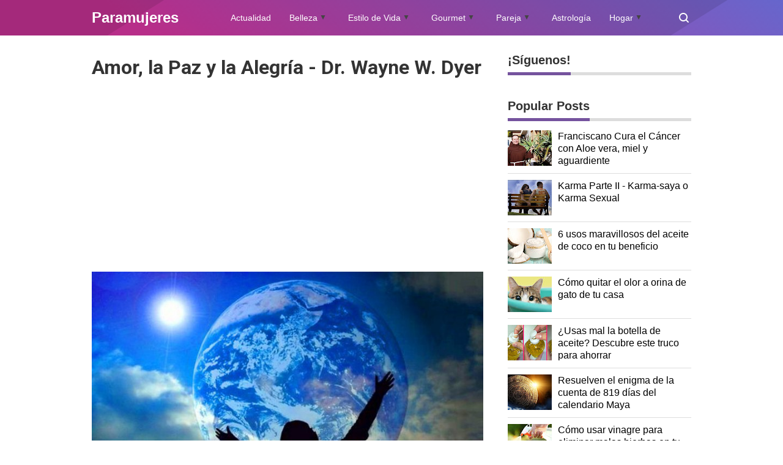

--- FILE ---
content_type: text/html; charset=UTF-8
request_url: https://www.paramujeres.com/2012/10/amor-la-paz-y-la-alegria-dr-wayne-w-dyer.html
body_size: 44823
content:
<!DOCTYPE html>
<HTML dir='ltr' lang='id'>
<head>
  
  <script>
window.addEventListener('scroll', function() {
if(typeof fbq === 'undefined') {
!function(f,b,e,v,n,t,s)
{if(f.fbq)return;n=f.fbq=function(){n.callMethod?
n.callMethod.apply(n,arguments):n.queue.push(arguments)};
if(!f._fbq)f._fbq=n;n.push=n;n.loaded=!0;n.version='2.0';
n.queue=[];t=b.createElement(e);t.async=!0;
t.src=v;s=b.getElementsByTagName(e)[0];
s.parentNode.insertBefore(t,s)}(window, document,'script',
'https://connect.facebook.net/en_US/fbevents.js');
fbq('init', '147503682248407');
fbq('track', 'PageView');
}
else {
fbq('track', 'PageView');
}
});
</script>
  
<noscript><img height="1" width="1" style="display:none"
src="https://www.facebook.com/tr?id=147503682248407&ev=PageView&noscript=1"
/></noscript>
<!-- Inicio Para redireccionar si colocan / despues del .html -->
<!-- Fin Para redireccionar si colocan / despues del .html -->
<meta content='text/html; charset=UTF-8' http-equiv='Content-Type'/>
<meta content='width=device-width,initial-scale=1.0,minimum-scale=1.0,maximum-scale=5.0' name='viewport'/>
<meta content='Revista Virtual para la mujer de hoy y siempre, Actualidad, Belleza, Estilo de Vida, Etiqueta Social, Cocina Gourmet, Parejas y Relaciones, Astrología, Horóscopo, Feng Shui, Hogar, secretos para la Abundancia, Prosperidad, Felicidad y Mucho más. ' name='description'/>
<script type='text/javascript'>//<![CDATA[
//var lazyanalisis=!1;window.addEventListener("scroll",function(){(0!=document.documentElement.scrollTop&&!1===lazyanalisis||0!=document.body.scrollTop&&!1===lazyanalisis)&&(!function(){var e=document.createElement("script");e.type="text/javascript",e.async=!0,e.src="https://www.googletagmanager.com/gtag/js?id=UA-28106130-1";var a=document.getElementsByTagName("script")[0];a.parentNode.insertBefore(e,a)}(),lazyanalisis=!0)},!0);
//]]></script>
<!-- <script>window.dataLayer=window.dataLayer||[];function gtag(){dataLayer.push(arguments);} gtag(&#39;js&#39;,new Date());gtag(&#39;config&#39;,&#39;UA-28106130-1&#39;);</script> -->
<script async='async' data-src='https://www.googletagmanager.com/gtag/js?id=UA-28106130-1' data-type='lazy'></script>
<script>window.dataLayer=window.dataLayer||[];function gtag(){dataLayer.push(arguments);}
gtag('js',new Date());gtag('config','UA-28106130-1');</script>
<title>Amor, la Paz y la Alegría - Dr. Wayne W. Dyer</title>
<meta content='index/follow' name='robots'/>
<meta content='index/follow' name='googlebot'/>
<meta content='blogger' name='generator'/>
<link href='https://www.blogger.com/openid-server.g' rel='openid.server'/>
<link href='https://www.paramujeres.com/' rel='openid.delegate'/>
<link href='https://www.paramujeres.com/2012/10/amor-la-paz-y-la-alegria-dr-wayne-w-dyer.html' rel='canonical'/>
<link href='https://www.paramujeres.com/feeds/posts/default' rel='alternate' title='Paramujeres - Atom' type='application/atom+xml'/>
<link href='https://www.paramujeres.com/feeds/posts/default?alt=rss' rel='alternate' title='Paramujeres - RSS' type='application/rss+xml'/>
<link href='https://www.blogger.com/feeds/1238061640080042885/posts/default' rel='alternate' title='Paramujeres - Atom' type='application/atom+xml'/>
<meta content='Paramujeres' name='description'/>
<meta content='#000000' name='msapplication-navbutton-color'/>
<meta content='#000000' name='apple-mobile-web-app-status-bar-style'/>
<meta content='#000000' name='theme-color'/>
<meta content='Amor, la Paz y la Alegría - Dr. Wayne W. Dyer' name='keywords'/>
<link href='https://blogger.googleusercontent.com/img/b/R29vZ2xl/AVvXsEiA8ZsbA-EcP3W5jVxIPdiQtmlw2p5987lUSYPEwmGH19dR0bMgu18GTWwD59VKp0fg4QeMSxzZJKDBj-xtr58pD6DGBLbuZA_IzKjiPWejzleYfLDlAlkYvMF7rZDuF8yP1kA6ZtxmTdw/s72-c/llamado-de-amor.jpg' rel='image_src'/>
<link href='https://www.paramujeres.com/2012/10/amor-la-paz-y-la-alegria-dr-wayne-w-dyer.html' hreflang='x-default' rel='alternate'/>
<link href='[data-uri]' rel='icon' type='image/x-icon'/>
<meta content='PT1QRTa2eNugyb4R9gCh85Mbcqt2h1HX_0Uwpv8vIpg' name='google-site-verification'/>
<meta content='c91664ec060905959dd2e87c3f539099' name='p:domain_verify'/>
<!-- Open Graph -->
<meta content='Amor, la Paz y la Alegría - Dr. Wayne W. Dyer' property='og:title'/>
<meta content='article' property='og:type'/>
<meta content='https://www.paramujeres.com/2012/10/amor-la-paz-y-la-alegria-dr-wayne-w-dyer.html' property='og:url'/>
<meta content='https://blogger.googleusercontent.com/img/b/R29vZ2xl/AVvXsEiA8ZsbA-EcP3W5jVxIPdiQtmlw2p5987lUSYPEwmGH19dR0bMgu18GTWwD59VKp0fg4QeMSxzZJKDBj-xtr58pD6DGBLbuZA_IzKjiPWejzleYfLDlAlkYvMF7rZDuF8yP1kA6ZtxmTdw/s1600/llamado-de-amor.jpg' property='og:image'/>
<meta content='Paramujeres' property='og:description'/>
<meta content='Paramujeres' property='og:site_name'/>
<meta content='https://www.facebook.com/dmujeres' property='article:publisher'/>
<meta content='310896732578257' property='fb:app_id'/>
<meta content='id' name='geo.country'/>
<meta content='id_ID' property='og:locale'/>
<meta content='es_LA' property='og:locale:alternate'/>
<meta content='PE' name='geo.region'/>
<meta content='general' name='rating'/>
<meta content='Amor, la Paz y la Alegría - Dr. Wayne W. Dyer' property='og:image:alt'/>
<meta content='Paramujeres' name='twitter:site'/>
<meta content='summary_large_image' name='twitter:card'/>
<meta content='@pmujeres' name='twitter:creator'/>
<!-- Schema WebSite -->
<script type='application/ld+json'>{ "@context": "http://schema.org", "@type": "WebSite", "@id": "#website", "url": "https://www.paramujeres.com/", "potentialAction": { "@type": "SearchAction", "target": "https://www.paramujeres.com/search?q={search_term}", "query-input": "required name=search_term" } }</script>
<link href='//adservice.google.ca' rel='dns-prefetch'/><link href='//googleads.g.doubleclick.net' rel='dns-prefetch'/><link href='//adservice.google.com' rel='dns-prefetch'/><link href='//www.googletagservices.com' rel='dns-prefetch'/><link href='//pagead2.googlesyndication.com' rel='dns-prefetch'/><link href='//maxcdn.bootstrapcdn.com' rel='dns-prefetch'/><link href='//resources.blogblog.com' rel='dns-prefetch'/><link href='//fonts.googleapis.com' rel='dns-prefetch'/><link href='//disqus.com' rel='dns-prefetch'/><link href='//github.com' rel='dns-prefetch'/><link href='//cdn.rawgit.com' rel='dns-prefetch'/><link href='//1.bp.blogspot.com' rel='dns-prefetch'/><link href='//2.bp.blogspot.com' rel='dns-prefetch'/><link href='//3.bp.blogspot.com' rel='dns-prefetch'/><link href='//4.bp.blogspot.com' rel='dns-prefetch'/><link href='//www.blogger.com' rel='dns-prefetch'/><link href='//www.facebook.com' rel='dns-prefetch'/><link href='//plus.google.com' rel='dns-prefetch'/><link href='//twitter.com' rel='dns-prefetch'/><link href='//www.youtube.com' rel='dns-prefetch'/><link href='//feedburner.google.com' rel='dns-prefetch'/><link href='//feeds.feedburner.com' rel='dns-prefetch'/><link href='//platform.twitter.com' rel='dns-prefetch'/><link href='//apis.google.com' rel='dns-prefetch'/><link href='//connect.facebook.net' rel='dns-prefetch'/><link href='//www.google-analytics.com' rel='dns-prefetch'/><link href='//www.gstatic.com' rel='dns-prefetch'/><link href='//static.xx.fbcdn.net' rel='dns-prefetch'/><link href='//tpc.googlesyndication.com' rel='dns-prefetch'/><link href='//syndication.twitter.com' rel='dns-prefetch'/><link href='//fonts.gstatic.com' rel='dns-prefetch'/><link href='https://3p.ampproject.net' rel='dns-prefetch'/><link href='https://lh3.googleusercontent.com' rel='dns-prefetch'/><link href='https://tpc.googlesyndication.com' rel='dns-prefetch'/><link href='https://i.ytimg.com' rel='dns-prefetch'/><link href='https://i3.ytimg.com' rel='dns-prefetch'/><link href='https://img.youtube.com' rel='dns-prefetch'/><link href='https://www.googletagmanager.com' rel='dns-prefetch'/><link href='https://adservice.google.co.id/' rel='dns-prefetch'/><link href='//cdnjs.cloudflare.com/' rel='dns-prefetch'/><link href='//resources.blogblog.com/' rel='dns-prefetch'/>
<link href='https://fonts.googleapis.com/css?family=Roboto:400,700' rel='stylesheet'/>
<!--END OG CODE-->
<style id='page-skin-1' type='text/css'><!--
/*Blogger Template Style
Name    : PinkTong
Version : 1.3
Author  : Insan Muliadi
Url     : http://www.goinsan.com/
Powered by: Blogger
----------------------------------------------- */
body#layout #page_content{padding:10px;background-volor:#ddd;}
body#layout #page_content:before{content:'PINKTONG Ver 1.3';position:absolute;right:10px;top:10px;padding:10px}
body#layout #footer-wrapper li,body#layout .mini-list li {list-style: none;}
body#layout #widget-social,body#layout #footer-wrapper{display:none;}
body#layout .section h4 {margin:10px 0!important}
body#layout .content-wrapper{padding:0;margin:0 auto}
body#layout #main-wrapper{width:70%;float:left;margin:0;padding:0}
body#layout #sidebar-wrapper{width:30%;float:right;margin:0}
body#layout #sidebar-wrapper .sidebar{overflow:hidden}
/* nuevo */
/*
-------Entradas Populares por www.oloblogger.com------------------------- */
.popular-posts2 {margin-top:5px;}
.popular-posts2 ul {width:100%; margin: 0 auto; text-align:center;}
.popular-posts2 .item-snippet{display: none;}
.popular-posts2 ul li {position:relative; float:left; list-style-type: none; padding: 0 0 0 5px ;}
.popular-posts2 ul li a {text-decoration:none; color: #000;}
.popular-posts2 li img {background: #666666; padding: 2px; filter:alpha(opacity=100); -moz-opacity:1; -webkit-opacity:1;-o-opacity:1;-ms-opacity:1; opacity:1;
transition: all .5s linear; -o-transition: all .5s linear; -moz-transition: all .5s linear; -webkit-transition: all .5s linear;}
.popular-posts2 li img:hover {filter:alpha(opacity=60); -moz-opacity:.6; -webkit-opacity:.6; -o-opacity:.6; -ms-opacity:.6; opacity:.6;}
.popular-posts2 li .item-title a {z-index:1; width: 150px; height: auto; line-height: 16px; padding: 5px; font-style: italic; font-size: 14px; text-decoration:none; text-shadow: 1px 1px 1px rgba(0, 0, 0, 0.1); text-align: center; border: 2px solid #cc0000; background: #eeeeee; background: rgba(255,255,255,0.8); -moz-border-radius: 3px; -webkit-border-radius: 3px; -o-border-radius: 3px; -ms-border-radius: 3px; border-radius: 5px; pointer-events: none; position: absolute; left: 50%; margin-left: -75px; bottom:190px; box-shadow: 1px 1px 2px rgba(0,0,0,0.1);
filter:alpha(opacity=0); -moz-opacity:0; -webkit-opacity:0;-o-opacity:0;-ms-opacity:0; opacity:0;
-webkit-transition: all 0.3s ease-in-out; -moz-transition: all 0.3s ease-in-out; -o-transition: all 0.3s ease-in-out; -ms-transition: all 0.3s ease-in-out; transition: all 0.3s ease-in-out;}
.popular-posts2 li:hover .item-title a {bottom:80px; filter:alpha(opacity=100); -moz-opacity:1; -webkit-opacity:1;-o-opacity:1;-ms-opacity:1; opacity:1;}
.PopularPosts2 .item-thumbnail2{float:left;display:block;margin:0 10px 0 0;padding:0;border:0 solid #ddd;width:72px;height:72px;overflow:hidden;background:#eee}
.PopularPosts2 .widget-content2 ul{width:100%;background:0;list-style-type:none;counter-reset:san}.PopularPosts2 .widget-content2 ul li{font-size:16px;position:relative;margin:0;padding:10px 0!important;border-bottom:1px solid #ddd}.PopularPosts2 .widget-content2 ul li a{color:#000;text-decoration:none;display:block}.PopularPosts2 .widget-content2 ul li a:hover{color:#f4782c}.PopularPosts2 .widget-content2 ul li:first-child{border-top:0;padding-top:0!important}.PopularPosts2 .widget-content2 ul li:last-child{border-bottom:0}.item-thumbnail3{float:left;display:block;margin:0 1px 0 0;padding:0;border:0 solid #ddd;width:72px;height:72px;overflow:hidden;background:#eee}
/*  fin nuevo */
/* inicio nuevo lo último horizontal */
/* Breaking News Widget By www.Bloggersstand.Com */
#bd-breakingnews {margin:5px 0 0 0;margin-right:15px;height:42px;line-height:29px;overflow:hidden;background:#fff;border:1px solid #75539e;}
#bd-breakingnews .head-breaking {position:absolute;background:none repeat scroll 0 0 #75539e;color:#fff;display:block;float:left;font-family:inherit;font-size:16px;font-weight:420;text-transform:uppercase;padding:6.5px 22px;}
#breaking-bsd-news li a {font-family:inherit;font-weight:420;color:#1F65B5;margin-top:10px;transition:all 0.5s ease-in-out;}
#breaking-bsd-news li a:hover {color:#63953D;}
#breaking-bsd-news {float:left;margin-left:75px;margin-top:6px;}
#breaking-bsd-news ul,#breaking-bsd-news li{list-style:none;margin:0;padding:0}
@media only screen and (max-width:640px){
#bd-breakingnews {margin:0 0 0 0;margin-right:0;}
#bd-breakingnews .head-breaking {padding:6.5px 14px;}
#breaking-bsd-news {margin-left:50px;}}
.loultimo{font-size:large;color:#000;text-align:left;margin-top:-15px;}
/* fin nuevo lo último horizontal */

--></style>
<style>
/*<![CDATA[*/
/*reset*/
a,abbr,acronym,address,applet,article,aside,audio,b,big,blockquote,body,canvas,caption,center,cite,code,dd,del,details,dfn,div,dl,dt,em,embed,fieldset,figcaption,figure,footer,form,h1,h2,h3,h4,h5,h6,header,hgroup,html,i,iframe,img,ins,kbd,label,legend,li,mark,menu,nav,object,ol,output,p,pre,q,ruby,s,samp,section,small,span,strike,strong,sub,summary,sup,table,tbody,td,tfoot,th,thead,time,tr,tt,u,ul,var,video{margin:0;padding:0;border:0;font-size:100%;vertical-align:baseline}article,aside,details,figcaption,figure,footer,header,hgroup,menu,nav,section{display:block}ol,ul{list-style:none}blockquote,q{quotes:none}blockquote:after,blockquote:before,q:after,q:before{content:'';content:none}table{border-collapse:collapse;border-spacing:0}
html{height:100%}
.separator{text-align:center;}
.sidebar-img img{border:1px solid #ddd;width:99%!important}
#navbar-iframe{height:0;visibility:hidden;display:none}
#page-content{min-height:100%}
svg{width:24px;height:24px;vertical-align:middle}
body{background:#fff;color:#efefef;font-size:16px;font-family:'Roboto',sans-serif;text-align:left;margin:0;text-rendering:optimizeLegibility!important;padding:0;margin:0;font-weight:normal}
ul,ol{list-style:none;padding:0;margin:0}
a:link{color:#1f65b5;text-decoration:none}
a:visited{color:#1f65b5;text-decoration:none}
a:hover{color:#f4782c}
a:focus,a:active,i:focus,i:active{outline:0}
a img{border-width:0;width:auto;height:100%}
img{text-indent:-1000px}
.clearfloat:before,.clearfloat:after,.sidebar .widget:before,.sidebar .widget:after{display:table;content:''}
.clearfloat:after,.sidebar .widget:after{clear:both}
.full-row{width:100%;margin:0 auto;max-width:980px}
#searchbox,#searchbox input[type="submit"],#menu-icon{background-color:rgba(255,255,255,0)}
/* Header Wrapper */
#header{position:relative;min-height:38px;margin-bottom:15px;padding:10px 0;background:#75539e;background:-moz-linear-gradient(30deg,#c25b7c 40%,#75539e 100%);background:-webkit-gradient(linear,left bottom,right top,color-stop(40%,#c25b7c),color-stop(100%,#75539e));background:-webkit-linear-gradient(30deg,#c25b7c 40%,#75539e 100%);background:-o-linear-gradient(30deg,#c25b7c 40%,#75539e 100%);background:-ms-linear-gradient(30deg,#c25b7c 40%,#75539e 100%);background:linear-gradient(30deg,#c25b7c 40%,#75539e 100%);background:linear-gradient(30deg,#c39 19%,#66c 100%)}
.bg-color:after,.bg-color:before{content:'';position:absolute;left:-60px;top:0;height:100%;max-height:58px;-ms-transform:skewX(-58deg);-webkit-transform:skewX(-58deg);transform:skewX(-58deg)}.bg-color:before{width:22%;background:rgba(0,0,0,.1)}.bg-color:after{width:94%;background:rgba(0,0,0,.1)}
#header-area{display:table;position:relative;margin:0 auto;word-wrap:break-word;z-index:9}
#header-wrapper{z-index:9;margin:0;padding:0;max-width:200px;float:left;position:relative;}
#Header1{float:left;padding:0;max-width:360px}
#header-wrapper h1.title,#header-wrapper h2.title{color:#333;font-size:24px;margin:0;font-weight:700;text-transform:capitalize;}
#header-wrapper h1.title a,#header-wrapper h2.title a{color:#fff;white-space:nowrap}
#header-wrapper h1.title a:hover,#header-wrapper h2.title a:hover{color:#eee}
.descriptionwrapper{display:none;visibility:hidden;width:0;height:0}
.header img{display:block;}
#header-inner,.mini-list li,#searchbox input{display:table-cell;height:38px;vertical-align:middle}
.mini-list{float:right;margin-right:60px}
#menu-icon{display:none;float:right;margin:7px 0;cursor:pointer;width:24px;height:24px}
#menu-icon svg{fill:#fff}
.mini-list li{padding:0 15px;text-align:center;position:relative}
.mini-list li a{font-size:14px;color:#fff}
.mini-list a:hover{text-decoration:underline}
.menu-dropdown{position:absolute;left:0;z-index:999;background:#75539e;top:48px;visibility:hidden;transition:visibility 0.3s linear,opacity 0.3s linear;opacity:0;box-shadow:0 3px 10px rgba(0,0,0,.2);}
.mini-list li:hover .menu-dropdown{visibility:visible;opacity:1}
.menu-dropdown li{display:block;height:auto;padding:5px 15px;text-align:left;}
.dropdown-item .dropdown-label{position:relative;padding-right:20px;cursor:pointer}
.dropdown-symbol{position:absolute;right:5px;top:50%;transform:rotate(180deg);font-size:12px;margin-top:-7px;/*! width: 16px; *//*! height:16px; *//*! display:block */}
.dropdown-item:hover .dropdown-symbol{transform:rotate(0deg)}
.dropdown-item:hover{background:#}
.menu-dropdown:before{display:block;position:absolute;height:10px;width:100%;content:'';left:0;top:-10px}
/* Search Box */
#box{position:absolute;top:0;right:0;margin:0;display:block;padding:0;box-sizing:border-box;float:right;border-radius:0;overflow:hidden;height:38px;z-index:9}
#search-wrapper{margin:0;padding:0;-moz-box-sizing:border-box;-webkit-box-sizing:border-box;overflow:hidden}
#search-wrap{clear:both;width:100%;margin:0 auto;padding:0;display:block;overflow:hidden;}
#searchbox{padding:0;position:relative}
#gosearch{display:block}
#searchbox input[type='text']{background:0;color:#fff;width:0px;padding:0 12px;white-space:nowrap;text-overflow:ellipsis;border-width:0;border-style:solid;border-color:#fff;font-size:13px;box-sizing:border-box;-webkit-transition: width 0.4s ease-in-out;transition: width 0.4s ease-in-out;text-align:center;border-radius:3px}
#searchbox ::placeholder{color:#fff;opacity:.6}#searchbox :-ms-input-placeholder{color:#fff}#searchbox ::-ms-input-placeholder{color:#fff}
#searchbox input:focus{outline:none;border:0px solid #ddd;width:210px;background:rgba(0,0,0,1)}
#searchbox input:focus ~ .search-icon{background:0;opacity:.5}
.search-icon{position:absolute;top:0;right:0;width:24px;height:38px;border:0;overflow:hidden;cursor:pointer}
#box svg{position:absolute;top:7px;left:0;fill:#fff}
/*wrapper*/
.content-wrapper{background:0;position:relative;z-index:2;padding:0px}
#outer-wrapper{width:100%;padding:15px 0;overflow:hidden;-moz-box-sizing:border-box;-webkit-box-sizing:border-box;box-sizing:border-box}
#main-wrapper{position:relative;width:640px;word-wrap:break-word;margin:0;padding:0;-moz-box-sizing:border-box;-webkit-box-sizing:border-box;box-sizing:border-box;float:left}
#sidebar-wrapper{position:relative;display:block;width:300px;word-wrap:break-word;margin:0;padding:0;float: right;}
.sidebar{color:#666;line-height:1.3em;border-top:0;padding:0}
.sidebar h2{color:#333;font-size:20px;padding:0 0 10px;border-bottom:5px solid #75539e;text-align:left;font-weight:700;position:relative;clear:both;display: inline-block;}
.sidebar h2:after{content:'';display:block;left:0;clear: both;}
.sidebar li{line-height:1.3em;margin:0px;padding:10px 0;border-bottom:1px solid #ddd}
.sidebar .widget{margin:0 0 25px;padding:0}
.sidebar .widget:last-child{margin-bottom:0}
.sidebar h2+.widget-content, .sidebar .contact-form-widget{margin-top:-5px;padding-top:15px;background:none;border-top:5px solid #ddd;}
.sidebar a:link,.sidebar a:visited{text-decoration:none}
.sidebar li a:hover{color:#f4782c;text-decoration:none}
.sidebar ul{list-style:none;margin:0;padding:0}
#ArchiveList .toggle{cursor:pointer;font-family:Arial,sans-serif}#ArchiveList .toggle-open{_font-size:1.7em;line-height:.6em}#ArchiveList{text-align:left}#ArchiveList a.post-count-link,#ArchiveList a.post-count-link:link,#ArchiveList a.post-count-link:visited{text-decoration:none}#ArchiveList a.toggle,#ArchiveList a.toggle:link,#ArchiveList a.toggle:visited,#ArchiveList a.toggle:hover{color:inherit;text-decoration:none}.BlogArchive #ArchiveList ul li{background:none;list-style:none;list-style-image:none;list-style-position:outside;border-width:0;padding-left:0px;text-indent:0px;margin:.25em 0;background-image:none}.BlogArchive #ArchiveList ul ul li{padding-left:1.2em}.BlogArchive #ArchiveList .toggle{cursor:pointer;font-family:Arial,sans-serif}
#ArchiveList .toggle-open{_font-size:1.7em;line-height:.6em}
#ArchiveList{text-align:left}
#ArchiveList a.post-count-link,#ArchiveList a.post-count-link:link,#ArchiveList a.post-count-link:visited{text-decoration:none}
#ArchiveList a.toggle,#ArchiveList a.toggle:link,#ArchiveList a.toggle:visited,#ArchiveList a.toggle:hover{color:inherit;text-decoration:none}
.BlogArchive #ArchiveList ul li{background:none;list-style:none;list-style-image:none;list-style-position:outside;border-width:0;padding-left:0px;text-indent:0px;margin:0;background-image:none}
.BlogArchive #ArchiveList ul ul li{padding-left:1.2em}
.BlogArchive #ArchiveList ul{margin:0;padding:0;list-style:none;list-style-image:none;border-width:0}
.BlogArchive #ArchiveList ul.posts li{padding-left:1.3em;border-bottom: 1px solid #ddd}
#ArchiveList .collapsed ul{display:none}
.flat .archivedate{border-bottom:1px solid #ddd!important}.flat .archivedate:first-child{padding-top:0}.archivedate.expanded{padding:0}
.hierarchy>.archivedate.expanded{border-bottom:1px solid #ddd;margin-top:10px!important}
#ArchiveList select{width:100%;padding:10px;box-sizing:border-box;border: 1px solid #ddd;}
.breadcrumbs-box{background:none;width:auto;overflow:hidden;margin:0 0 10px;padding:0;}
.breadcrumbs{background:0;width:auto;margin:0px;padding:0;font-size:12px;color:#666;white-space:nowrap;overflow:hidden;text-overflow:ellipsis}
.breadcrumbs li{list-style-type:none;display:inline-block;float:left}
.breadcrumbs a{display:inline-block;text-decoration:none;outline:0;transition:all .3s ease-in-out;color:#666}
.breadcrumbs a:hover{color:orange}
.breadcrumbs .gap{margin:0 5px}
#para-ti .post-title{font-size:32px;text-transform:inherit;color:#333;font-weight:700;margin-bottom:5px;margin-top:-15px;}
.post{padding:0;margin:0;border:0px solid #eee;border-top:none}
.post-title{color:#000;margin:0px;padding:0px 0;font-weight:bold;font-family:Roboto,sans-serif}
.post-body #konten h2,.post-body #konten h3,.post-body #konten h4{margin:15px 0 2px}
.post-body #konten h2{font-size:22px}.post-body #konten h3{font-size:20px}.post-body #konten h4{font-size:18px}.post-body h5{font-size:16px}
.post-body{margin:0;font-size:16px;padding:0;color:#333}
.post-footer{color:#444;text-transform:none;letter-spacing:.01em;line-height:1.4em;margin:0}
/*== Post Table ==*/
.tabflow{overflow:auto}
.post-body table{width:100%;border-collapse:collapse;border-spacing:0;margin:10px 0;font-size:14px}
.post-body table td,.post-body table caption{background:0;border:0px solid rgba(0,0,0,0.05);padding:10px;text-align:left;vertical-align:top}
.post-body table th{background:#75539e;color:#fff;border:0px solid rgba(0,0,0,0.05);border-bottom:0;padding:10px;text-align:left;vertical-align:top;font-weight:700}
.post-body table th a{color:#fff}
.post-body table tr:nth-of-type(odd){background:#f6f6f6}
.post-body table tr:nth-of-type(even){background:#fdfdfd}
.post-body table.tr-caption-container {margin:0 0 10px;}
.post-body table caption{border:none;font-style:italic;}
.post-body td, .post-body th{vertical-align:top;text-align:left;padding:3px 5px;border:0px solid #97b28e;}
.post-body th a:hover{color:#fff;}
.post-body td a{color:#333;}
.post-body td a:hover{color:#cf4d35;}
.post-body table.tr-caption-container td{border:0;text-align:center;color:#666;box-sizing:border-box;padding:0;line-height:1}
.post-body table.tr-caption-container, .post-body table.tr-caption-container img{width:auto;height:auto;margin:10px 0;position:relative;}
.post-body table.tr-caption-container img{margin:0;display:block}
.post-body ol,.post-body ul{margin:10px 0 10px 10px;display:inline-block}
.post-body ol li,.post-body ul li{margin:0 0 5px 20px;display:list-item}
.post-body ul li{list-style-type:square;padding-left:5px;margin:8px 0 0 20px}
.post-body ol li{list-style-type:decimal;padding-left:5px;margin:8px 0 0 20px}
.post-body table td.tr-caption{padding:3px 5px 0 0;position:absolute;bottom:0;background:#fff;font-size:10px;display:inline-block;left:0;margin-right:10px;text-align:left;}
.feed-links{clear:both;line-height:2.5em}
.clear{clear:both}
/*== postmeta ==*/
.post-header .postmeta{margin-bottom:15px;padding:10px 0;border:1px solid #ddd;border-left:0;border-right:0}
.postmeta{padding:0;margin:0;position:relative;display:table;width:100%}
.authorava,.detil,.post-header .share-box{display:table-cell;vertical-align:middle}
.authorava-x{display:block;width:36px;height:36px;border-radius:50%;overflow:hidden}
.authorava{width:36px;padding-right:10px}
.detil .post-author{margin-bottom:2px;font-size: 14px;font-weight: 700;color:#666}
h3.date-header{font-size:12px;font-weight:400;color:#666;line-height:1.3em;margin:0}
.postmeta .share-box{position:relative;float:right}
.post-footer .share-box{margin:10px 0}
.sharecontainer{overflow:hidden;width:100%}
.sharecontainer svg{fill:#fff}
.sharecontainer span{padding-left:5px}
.sharecontainer a{border-radius:2px;text-decoration:none;padding:6px;font-size:12px;display:inline-block;float:left;text-align:center;box-sizing:border-box;margin-right:3px}
.fbshare{background:#3b5998}
.twshare{background:#4099ff}
.pinit,.washare{width:36px;height:36px;background-repeat:no-repeat;background-position:50% 50%}
.pinit{background-color:#dc483c}
a.washare{background-color:green;margin-right:0}
.sharecontainer a{color:#fff}
.sharecontainer a:hover{color:#fff;background-color:#000;text-decoration:none}
.clock{padding:0;margin:0;text-transform:capitalize;font-size:12px;color:#000}
.author a{color:#75539e}
.author a:hover,.clock a:hover,.komen a:hover{color:#f4782c}
.post-time,.post-icons{text-decoration:none;border-left:1px solid #ddd;padding-left:5px;margin-left:5px}
.postmeta1 .post-labels {display:block;width:100%;margin:10px 0 0}
.postmeta1{height:auto;margin:10px 0 15px;display:inline-block}
/* Profile */
.g-profile{display:none;padding-right:10px;text-transform:uppercase;vertical-align:text-bottom}
.g-follow_button{margin-left:10px!important}
.sidebar .Profile{padding:10px;background: #75539e;}
.Profile h2{display:none}
.Profile h2 + .widget-content,.Profile .widget-content{text-align:center;padding:30px 0;border:1px solid rgba(255, 255, 255,.5);margin-top: 0;}
.Profile .widget-content>a:first-child{width:50px;height:50px;display:inline-block;border-radius:50%;text-align:center;overflow:hidden;border:4px solid #fff}
.Profile .profile-img{display:block;width:100%;height:auto}
.Profile .profile-name-link{color:#fff;font-size:.9em;opacity:1;overflow:hidden;font-weight:700}
.Profile .profile-name-link:hover{color:#fff}
.Profile .profile-link{cursor:pointer;font-size:14px;padding:6px 22px;display:inline-block;line-height:normal;border:1px solid rgba(255, 255, 255,.5);color:#fff}
.Profile .profile-link:hover{background:#fff;color:#333}
.profile-textblock{margin:.8em 0;font-size:14px;line-height:1.5em}
.profile-data{margin:0}
.profile-datablock{margin:1em 0}
.profile-name-link{background:no-repeat left top;box-sizing:border-box;display:inline-block;max-width:100%;min-height:20px;padding-left:20px}
.clear {clear:both;}
.label-size{margin:0 5px 5px 0;padding:0;float:left;position:relative;text-align:center}
.label-size a,.label-size span{padding:8px 10px;display:block;float:left;font-size:14px;line-height:1}
.label-size a{background:#e5e5e5;color:#333}
.label-size a:hover{background:#333}
.label-size span{background:#333;color:#fff}
.label-size a:hover,.label-size span:hover{color:#fff!important}
.post-summary{position:relative;height:0;padding-top:60%;position:relative;overflow:hidden;width:100%}
.post-summary img{position:absolute;top:0;left:0;min-height:100%}
.post-summary:hover h3{background:#000}
.post-summary h3{z-index:1;-moz-box-sizing:border-box;-webkit-box-sizing:border-box;box-sizing:border-box;width:100%;padding:10px;margin:0;position:absolute;bottom:0;background-color:rgba(0,0,0,.6);text-transform:capitalize;text-align:center}
.post-summary h3 a{color:#fff;font-weight:bold}
.post-summary p{display:none}
.PopularPosts .item-thumbnail{float:left;display:block;margin:0 10px 0 0;padding:0;border:0px solid #ddd;width:72px;height:58px;overflow:hidden;background:#eee}
.popular-posts img{width:100%;height:auto}
.popular-posts .item-title{font-size:16px;overflow:hidden}
.popular-posts .item-snippet{font-size:12px}
.PopularPosts .widget-content ul{width:100%;background:0;list-style-type:none;counter-reset:san}
.PopularPosts .widget-content ul li{font-size:16px;position:relative;margin:0 0px;padding:10px 0px !important;border-bottom:1px solid #ddd}
.PopularPosts .widget-content ul li a{color:#000;text-decoration:none;display:block}
.PopularPosts .widget-content ul li a:hover{color:#f4782c}
.PopularPosts .widget-content ul li:first-child{border-top:none;padding-top:0!important;}
.PopularPosts .widget-content ul li:last-child{border-bottom:none}
.popular-posts li > a,.popular-posts li > .item-title{position:relative;padding-left:30px !important;display:block;overflow:hidden;}
.popular-posts li > a:before,.popular-posts li > .item-title:before{padding:0}
.popular-posts li > a:before,.popular-posts li > .item-title:before{box-sizing:border-box;content:counter(san)'.';counter-increment:san;position:absolute;top:0;left:0;width:30px;height:100%;color:#000;font-weight:700}
li > .item-snippet{display:none}
/*==widget-social==*/
#widget-social{margin-bottom:10px;overflow:hidden;color:#fff;border-bottom:1px solid rgba(255,255,255,.1);padding-bottom:15px}
.widgetheading{padding:15px;font-size:18px;font-weight:bold;text-align:center;overflow:hidden}
.socialicons{overflow:hidden;text-align:center;display:inline;}
.socialicons a{padding:5px;margin-right:0.5%;border-radius:50%;display:inline-block;background:rgba(0,0,0,.1)}
.socialicons a:hover{background:#333}
.socialicons svg{fill:#fff}
.fbicon{background:#3B5998}
.twittericon{background:#55ACEE}
.yt{background:#D34836;margin-right:0!important}
.isicon{background:#9A9A9A}
#widget-social a{color:#fff}
/*== Footer Wrapper ==*/
#footer-wrapper{position:relative;background-color:#1f1f1f;color:#fff;width:100%;margin:10px 0 0;border-top:0px solid #ddd;overflow:hidden;font-size:14px;display:table;overflow:hidden}
.f-width{display:table-cell;vertical-align:middle}
.f-bl{position:relative;padding:20px}
.f-title{background:#75539e;max-width:340px}
.f-links{overflow:hidden;border-top:0px solid rgba(255,255,255,.2);padding-top:0px}
.f-text{font-size:12px;border-top:1px solid rgba(255,255,255,.2);display:inline-block;width:100%;padding-top:15px;}
.f-wrapper a{color:#fff}.f-wrapper a:hover{text-decoration:underline}
.f-wrapper ul{margin:0;overflow:hidden;display:inline-block}
.f-wrapper ul:after{display:block;content:'';clear:both}
.f-links ul li{float:left;text-align:center;margin:5px 0}
.row-menu-links ul li:after{content:'|';margin:0 10px}
.f-links ul li:last-child:after{content:'';margin:0}
.row-social{float:right}
.row-menu-links{overflow:hidden;padding:0 20px 0 0}
.row-menu{float:left;position:relative;}
.row-social li{padding-right:10px}.row-social li:last-child{padding-right:0}
.row-social li a{display:block}
.row-social svg{fill:#fff}
.row-social li a:hover svg{fill:#fbd440}
/*---- subscribe-box ----*/
.subscribe-box{-moz-box-sizing:border-box;-webkit-box-sizing:border-box;box-sizing:border-box;color:#000;letter-spacing:1px;text-align:left;margin:0}
.nwheader{position:relative;margin-bottom:10px;color:#fff}
.nwheading{font:700 20px "Roboto",sans-serif}
.subscribe-box p {text-align:left;font-size:11px;margin: 0;overflow:hidden}
input.newsletter-address{-moz-box-sizing:border-box;-webkit-box-sizing:border-box;box-sizing:border-box;width:100%;padding:10px 0;background:0;color:#fff;border:0px solid #ddd;margin-top:0;height:100%}
.newsletter-address::-webkit-input-placeholder{color:#fff;opacity:.5}
input.newsletter-address:focus{border:0;outline:none;}
input.newsletter-submit{color:#FFF;transition:ease .3s all;cursor:pointer;background:0;border:0;width:100%;padding:4px;font-size:12px;margin-top:0;text-transform:uppercase;height:100%;opacity: 0;}
.submit-button{width:50px;float:left;height:40px;-moz-box-sizing:border-box;-webkit-box-sizing:border-box;box-sizing:border-box;border-radius: 0;overflow:hidden;position: absolute;right: 0;top: 0;}
.submit-coll{width:100%;float:left!important;overflow:hidden;height:40px}
.subscribe-box form{display:inline-block;margin:0;width:100%;z-index: 2;position: relative;}.subform svg{position:absolute;right:8px;top:5px;fill:#fff;width:36px;height:32px;z-index:0;opacity:.5}.subform{position:relative;border-bottom:2px solid rgba(255,255,255,.3)}
/*---- end-subscribe-box ----*/
.post-body blockquote{position:relative;padding:10px 10px 10px 20px;line-height:24px;background-color:#f6f6f6;margin:10px 0;font-family:Georgia,serif;border-left:10px solid #75539e;}
.quickedit{display:none}
/*== Homepage Page Navigation ==*/
#blog-pager{position:relative;text-align:center;margin:0 auto;width:100%}.pager-sizer{padding:0;display:inline-block;width:100%;text-align:center;vertical-align:middle;margin-bottom:20px;}#blog-pager-newer-link,.page-end-new{display:inline-block;vertical-align:middle;}#blog-pager-older-link,.page-end-older{display:inline-block;position:relative;vertical-align:middle;margin-left:5px}.blog-pager-newer-link,.blog-pager-older-link,.no-more-new,.no-more-old{background:#75539e;border-radius:3px;overflow:hidden;}#blog-pager-older-link svg{fill:#fff;}.page-end{color:#eee;}#blog-pager a{color:#fff;padding:10px;display:block;}#blog-pager a:hover{background:#333;color:#fff}
#blog-pager svg{fill:#fff;}.adad{padding:0 10px;vertical-align:middle;}.no-more-old.pager-col{display:block}#blog-pager a:hover svg{fill:#fff!important;}
/* Back To Top */
#backtop{position:fixed;display:none;clear:both;text-align:center;margin:0;right:20px;bottom:20px;transition:all .3s linear;background:#000;padding:10px;border-radius:2px;cursor:pointer;z-index:9}
.pager-nav a:hover,#backtop:hover{background-color:#ddd}
/*--- lazy load---*/
.b-lazy{-webkit-transition:opacity .5s ease-in-out;-moz-transition:opacity .5s ease-in-out;-o-transition:opacity .5s ease-in-out;transition:opacity .5s ease-in-out;max-width:100%;opacity:0}
.b-lazy.b-loaded{transform:scale(1);opacity:1}
/*--- iklan --*/
.iklan-atas .widget,.iklan-bawah .widget{width:100%;margin:5px 0;display:inline-block}
#ad-script1,#ad-script2,.iklan2{margin:10px auto;display:inline-block;width:100%;}
.iklan1{float:left;margin-bottom:10px;width:100%}
.testad{position:relative}
.testad:after{content:'Ad';position:absolute;left:50%;top:50%;background:rgba(0,0,0,.3);width:30px;line-height:30px;text-align:center;color:#fff;font-size:12px;border-radius:50%;overflow:hidden;margin-left:-15px;margin-top:-15px}
.adds-goo{margin-bottom:1em;margin-top:0em;text-align:center;}
.displaybloque{display:block;min-height:300px;}
.displaybloqueheader{display:block;min-height:50px;}
.hojaizquierda{clear: left; float: left; margin-bottom: 1em; margin-right: 1em;}.separador{clear:both;text-align:center;}.large-h1{font-size:x-large;text-align:center}.large-h6{font-size:16px;text-align:justify}.lomejor{font-size:large;color:#000;text-align:left}
.adds-play-buzz{margin-bottom:1em;margin-top:-3.5em;text-align:center}#contdxd-1{display:table;width:85%!important;text-align:center;min-width:300px;margin:0 auto;margin-bottom:-0.9em;margin-top:-2.1.em}#contdxd{display:table;width:85%!important;text-align:center;min-width:300px;margin:0 auto;margin-bottom:-0.9em;margin-top:-2.1em}#cdxd{display:table-row}#coldxd1,#coldxd2,#coldxd3{margin-top:0;display:table-cell;vertical-align:middle!important;width:33.33%!important;font-weight:bolder;font-size:25px;text-align:center}#contdxd-menu{display:table;width:100%!important;text-align:center;min-width:300px;margin:0 auto;margin-bottom:-0.9em;margin-top:-1.5em;background:#fb0;padding-left:40px;padding-right:20px}#cdxd-menu{display:table-row}#coldxd1-menu,#coldxd2-menu,#coldxd3-menu{margin-top:0;marging-left:10px;display:table-cell;vertical-align:middle!important;width:33.33%!important;font-weight:bolder;font-size:25px;text-align:center}.play-buzz{margin-bottom:1em;margin-top:2.5em;text-align:center}.botonpararealizartest{background-color:#0011fe;width:85%;border-radius:4px;box-shadow:0 6px #2980b9;-moz-box-shadow:0 6px #2980b9;-webkit-box-shadow:0 6px #2980b9;-webkit-transition:none;-moz-transition:none;transition:none;display:inline-block;padding:10px 10px;margin:0 0 10px 0;vertical-align:middle;font-size:16px;border:none!important;color:#fff!important;text-decoration:none!important}.otros-leyendo{margin-bottom:1em;color:#000;text-align:center}.large-h1{font-size:x-large;text-align:center}.dxd-estilo-adsense{margin-bottom:1em;margin-top:1em;text-align:center}.tm-estilo{display:none;visibility:hidden}.link-sidebar{font-size:18px;text-align:center;color:#060668}img.lazy[src=''],img.lazy:not([src]){visibility:hidden}
/* inicio Ultimas Publicaciones */
.mbtlist{list-style-type:none;overflow:hidden;padding:10px!important}.mbtlist li{margin:0 auto 20px auto;clear:both;color:#666;font-family:helvetica;font-size:12px}.mbtlist i{color:#999;padding-right:4px}.mbtlist .iline{line-height:2em;clear:both;border:1px solid #eee;margin-top:10px;padding:0 4px;font-size:12px}.mbtlist div span{margin:0 10px 0 0;display:inline-block}.mbtlist span{display:block;margin:5px 0 0;padding-right:5px}.mbtlist .icon{color:#666;font-family:verdana;font-size:12px;text-align:justify}.mbtlist img{float:left;margin:0 10px 10px 0;padding:0;width:310px;height:186px;box-shadow:-1px -1px 4px #777}.mbtlist .mbttitle{font-family:roboto;font-size:18px;color:#1f65b5;font-weight:normal;text-decoration:none;line-height:1.4em}.mbtlist .mbttitle:hover,.mbtlist .itotal a:hover{color:#f4782c}.mbtlist .iedit a{text-decoration:none;color:#999;cursor:pointer}.mbtlist .iedit:before,.mbtlist .iauthor:before,.mbtlist .itag:before,.mbtlist .icomments:before,.mbtlist .idate:before,.mbtlist .itotal span:before{font-family:fontAwesome;position:relative;padding-right:5px}.mbtlist .iauthor:before{content:&#39;\f007&#39;}.mbtlist .itag:before{content:&#39;\f02c&#39;}.mbtlist .icomments:before{content:&#39;\f086&#39;}.mbtlist .idate:before{content:&#39;\f017&#39;}.mbtlist .iedit:before{content:&#39;\f040&#39;}.mbtlist .imore{font-size:12px;font-weight:bold;text-decoration:none;color:#666}.mbtlist .itotal{color:#333;padding:5px 10px;border:1px solid #eee}.mbtlist .itotal a{font-family:oswald;font-size:12px;font-weight:normal;color:#0080ff;text-decoration:none}.mbtlist .itotal span:before{content:&#39;\f07c&#39;}.mbtlist .itotal span font{padding:0 3px;color:#333;font-family:georgia;font-size:15px;font-weight:bold}#mbtloading1{margin:20% auto;background:url(&#39;https://downloads.mybloggertricks.com/Spin%20and%20pulsate.gif&#39;) no-repeat left center;width:80px;height:80px}
/* fin últimas publicaciones */
/*]]>*/
</style>
<style>
#top-img img{position:relative;width:100%;height:auto;margin:10px 0}
#desc{display:none}
.post-body{line-height:1.6em;overflow:hidden}
textarea,.precode{width:100%;-moz-box-sizing:border-box;-webkit-box-sizing:border-box;box-sizing:border-box}
.precode{/*! padding:20px; *//*! border:1px solid #ddd; */overflow:auto;/*! height:180px; *//*! background:#ddd */}
.post-body pre{position:relative;padding-top:18px;line-height: 1.3;}
.post-body pre::before{font-size:14px;position:absolute;top:0;padding:0 10px;left:0;right:0;color:#fff;
display:block;margin:0;content:'Codelines - doubleclick to select all!';height:18px;background:#d2cbb8}
.separator a{margin-left:0!important;margin-right:0!important}
.post-body img{max-width:100%;height:auto;padding:0;margin:0 auto;display:block}
.dlbtn{display:inline-block;padding:5px 20px;background:#00A376;border-radius:3px;color:#fff!important;text-align:center}
.dlbtn:hover{background:orange}
/* ==== Related Post Widget Start ==== */
.related-post {width:100%;margin:0 auto;-moz-box-sizing:border-box;-webkit-box-sizing:border-box;box-sizing:border-box;clear:both}
.related-post h4{color:#fff;margin:10px 0 20px;text-align:center;overflow:hidden;text-transform:uppercase;display:inline-block;width:100%;font-weight:700}
.related-post h4 span{display:inline-block;padding:5px 10px;position:relative;text-align:center;background: #75539e;border-radius: 2px;}.related-post h4 span:after,.related-post h4 span:before{background:#ddd;content:"";display:block;height:1px;position:absolute;top:50%;width:500%;border-bottom:1px solid #fff;}h4 span:before{right:100%}h4 span:after{left:100%}.h4 span{overflow:hidden;text-align:center}
.related-post a{font-size:16px;color:#333}
/* Style 3 */
.related-post ul{-moz-box-sizing:border-box;-webkit-box-sizing:border-box;box-sizing:border-box;counter-reset:san}
.related-post-style-3{width:102%;margin-left:-1%}
.related-post-style-3 .related-post-item{display:block;float:left;width:23%;height:auto;margin:0 1% 20px;padding:0}
.related-post-style-3 .related-post-item:nth-of-type(4n+1){clear:both}
.related-post-item-titleimg{position:relative;display:block;height:0;margin-bottom:10px;overflow:hidden;padding-top:70%}
.related-post-style-3 .related-post-item-thumbnail{position:absolute;top:0;left:0;display:block;margin:0;width:100%;height:auto;max-width:none;min-height:100%;background-color:transparent;border:none;padding:0}
.related-post-style-3 .related-post-item-tooltip{overflow:hidden;position:relative;max-height:80px;line-height: initial;}
.related-post-style-3 .related-post-item-tooltip:after{display:block;content:'\B7\B7\B7';width:100%;height:22px;background:#fff;top:59px;position:absolute;color:#333}
.related-post-style-3 .related-post-item-title {font-weight:700}
.related-post .related-post-style-1{margin-bottom:20px}
.related-post .related-post-style-1 li{margin-left:20px;padding:5px 5px 10px;position:relative;text-align:left;list-style:square;}
.related-post-style-1 li a{font-size:16px;color:#e74c3c}
.related-post a:hover{color:#000;text-decoration:underline}
/* ==== Related Post Widget End ==== */
/* CSS Comments */
.pager-nav{display:inline-block;margin-bottom:5px;width:100%;font-size:14px;}
#nextpost,#postpager,#prevpost{height:auto;padding:0}
#nextpost,#prevpost{display:inline-block}
#nextpost,#postpager,#prevpost{-moz-box-sizing:border-box;-webkit-box-sizing:border-box;box-sizing:border-box;margin:10px 0;}
#nextpost,#prevpost{position:relative;border-radius:1px;}
#nextpost{float:right;text-align:right;margin-left:5px;}
#prevpost{float:right;text-align:left}
.pager-nav a{-moz-box-sizing:border-box;-webkit-box-sizing:border-box;box-sizing:border-box;padding:15px;display:inline-block;white-space:nowrap;color:#fff;text-align:center;background: #75539e;border-radius: 3px;}
.pager-nav a:hover{color:#000}
.pager-nav a:active{position:relative;top:1px}
.pager-nav svg{width:16px;height:16px;fill:#fff;}
.notxt{padding:0 8px;display:inline-block;vertical-align:middle;}
#nextpost:hover svg,#prevpost:hover svg{fill:#000}
.expand-more .commentbtn{background:#75539e}
.commentbtn{white-space:nowrap;background:#25A1D7;text-align:center;color:#fff;position:relative;display:block;left:0;float:left!important;margin:10px 10px 0 0;padding:15px 16px;cursor:pointer;overflow:hidden;border-radius: 3px;}
.commentbtn:after{content:"";background:#fff;display:block;position:absolute;padding-top:100%;padding-left:150%;margin-left:-50px !important;margin-top:-50%;opacity:0;transition:all .8s;}.commentbtn:active:after{padding:0;margin:0;opacity:1;transition:0s}
.commentbtn:active{background:#25A1D7;border-top:2px solid #fff}.blogger-box,.disqus-box{display:none;position:relative;width:100%;padding:0;border-top:0px solid #ddd;-moz-box-sizing:border-box;-webkit-box-sizing:border-box;box-sizing:border-box;margin:10px 0}
.s-word,.c-word{float:left;margin-right:5px}
.expand-more .disqus-box,.expand-more .blogger-box,.expand-more .c-word{display:block}
.expand-more .s-word,.c-word{display:none}
.reply-svg{float:left;margin-top:-3px;margin-right:10px}
/*--- custom comments dte ---*/
#custom-comments{margin:20px 0}
.comment-avatar,.comment-body,.comment-header-detil{overflow:hidden}
#custom-comments h4{font-size:20px;margin-bottom:20px;color:#000;font-weight:700;border-bottom:1px solid #ddd;padding-bottom: 10px;}
.comment-avatar{float:left;margin-right:10px;display:block;width:36px;height:36px;background:#ddd;border-radius:50%}
.comments .replies .comment-avatar{width:32px;height:32px}
.comment-header-detil{}
.comment-url{display:none}
.comment-list{margin-bottom:15px;padding-bottom:15px;border-bottom: 1px solid #ddd}
ul.comments{margin:0 0 20px;padding:0}
.comment-body{font-size:14px;margin:0 0 20px;color:#666}
.comment.reply{position:relative;}
.comment.reply .comment-body{margin:0 0 10px}
.comment-footer{font-size:12px;position:relative;margin: 0;}
.comment-footer .a-reply{margin-right:10px;color:#333}
.custom-comments-pager{margin-bottom:20px}
#custom-comments #comment-editor{margin:0;width: 100%;}
.comments.replies{margin-bottom:10px}
.a-undo{background:#333;padding:2px 5px;border-radius:2px;color:#fff!important;display:none}
.comment-list .a-undo{display:inline-block;margin:20px 0;font-size:12px}
.a-delete{display:none;position:absolute;right:10px;color: #ddd !important;}
.comment-list:hover .a-delete,.replies:hover .a-delete{display:inline!important}
.comment-header .a-delete{font-size:12px}
.comment-author{font-weight:700}.comment-author a{color:#75539e}.comment-header{margin-bottom:5px;font-size:14px;text-transform:capitalize}
button,button[disabled]:active{font-size:12px;font-family:Arial;font-weight:normal;border-radius:3px;border:1px solid #49a5bf;padding:3px 10px;text-decoration:none;background:linear-gradient(to bottom,#93cede 0,#75bdd1 41%,#49a5bf 100%);color:#fff;display:inline-block;text-shadow:1px 1px 0 #528ecc;box-shadow:inset 1px 1px 0 0 #bbdaf7;cursor:pointer}
button:hover{color:#000}
button:active{color:#000}
button[disabled],button[disabled]:active{color:#000;cursor:default}
</style>
<style>
/*<![CDATA[*/
@media screen and (max-width:1024px){
.full-row{width:760px}
#main-wrapper,#sidebar-wrapper{float:none;width:100%;margin:0;border:0}
#menu-icon{display:block}#box{right:40px}
#menu-wrapper{float:none;margin:0}
#menutop a{padding:0}
.mini-list{margin:0;width:100%}
#show-list{display:none}
#show-list.menu-active{display:block;clear:both;width:100%;margin-top:10px}
.menu-active li{padding:10px 0;float:none;width:100%;text-align:center;border-top:1px solid rgba(0,0,0,.2);display:block;height:auto}
.menu-active a{width:100%}
  .dropdown-item > a{padding:0}
  .menu-dropdown{display:none;position:relative;top:10px;}
  .mini-list li:hover .menu-dropdown{display:block}
}
@media screen and (max-width:768px){
.full-row{width:95%}
.f-width{display:block;max-width:100%}
.postmeta{border:none;padding:5px 0}
  .f-bl{padding:20px 10px}
}
@media screen and (max-width:480px){
#Header1{float:none;width:100%;position:initial}
#top-img img{margin:10px 0}
#header-area{padding:0}
#htop:after{display:block;content:'';clear:both}
#sidebar-wrapper{padding-top:10px}
.editing{display:none}
#para-ti .post-title,.sumcontent .post-title a{font-size:25px}
.post-body,.breadcrumbs{margin:0}
.article{float:none;width:100%;min-height:auto;margin-right:0}.sumcontent{overflow:visible;padding:0}.post{box-shadow:none}
.f-links li:after,.longtxt,#backtop,.notxt{display:none!Important}
.related-post-style-3 .related-post-item{width:48%!important}
.related-post-style-3 .related-post-item:nth-of-type(4n+1){clear:none}
.related-post-style-3 .related-post-item:nth-of-type(2n){margin-right:0px!important}
.related-post-style-3 .related-post-item:nth-of-type(2n+1){clear:both}
.footer-colomn,.row-menu,.row-social{width:100%}.f-text,.f-links{float:none;width:100%;text-align:center;margin:0;}
.row-menu-links ul li{float:left;width:48%;margin:0 4% 0 0;border-bottom:1px solid rgba(255,255,255,.2);padding:15px 0;text-align:left}.row-menu-links{padding:0}.row-menu-links ul li:nth-of-type(even){margin-right:0}.f-text ul li{padding:10px 0;width:100%}
.iklan1{margin:5px auto;float:none;text-align:center}
}
@media screen and (max-width:320px){
.authorava{display:none}
}
/*]]>*/
</style>
<!-- <script src='https://ajax.googleapis.com/ajax/libs/jquery/3.6.0/jquery.min.js' type='text/javascript'/> -->
<!-- BEGIN SHAREAHOLIC CODE <link as='script' href='https://cdn.shareaholic.net/assets/pub/shareaholic.js' rel='preload'/> <meta content='f2d686f8144bbacf45ccc3feeaa60ada' name='shareaholic:site_id'/> <script async='async' data-cfasync='false' src='https://cdn.shareaholic.net/assets/pub/shareaholic.js'/> END SHAREAHOLIC CODE -->
<!-- Para mostrar el aviso de que si quieres que te muestren anuncios -->
<script async='async' nonce='hq0OEwJIMaNzFx7cypP7bA' src='https://fundingchoicesmessages.google.com/i/pub-4661595099422137?ers=1'></script><script nonce='hq0OEwJIMaNzFx7cypP7bA'>(function() {function signalGooglefcPresent() {if (!window.frames['googlefcPresent']) {if (document.body) {const iframe = document.createElement('iframe'); iframe.style = 'width: 0; height: 0; border: none; z-index: -1000; left: -1000px; top: -1000px;'; iframe.style.display = 'none'; iframe.name = 'googlefcPresent'; document.body.appendChild(iframe);} else {setTimeout(signalGooglefcPresent, 0);}}}signalGooglefcPresent();})();</script>
<!-- Fin 1 -->
<!-- Mostrar error para que si nos muestre anuncios -->
  <script>(function(){'use strict';function aa(a){var b=0;return function(){return b<a.length?{done:!1,value:a[b++]}:{done:!0}}}var ba="function"==typeof Object.defineProperties?Object.defineProperty:function(a,b,c){if(a==Array.prototype||a==Object.prototype)return a;a[b]=c.value;return a};
function ea(a){a=["object"==typeof globalThis&&globalThis,a,"object"==typeof window&&window,"object"==typeof self&&self,"object"==typeof global&&global];for(var b=0;b<a.length;++b){var c=a[b];if(c&&c.Math==Math)return c}throw Error("Cannot find global object");}var fa=ea(this);function ha(a,b){if(b)a:{var c=fa;a=a.split(".");for(var d=0;d<a.length-1;d++){var e=a[d];if(!(e in c))break a;c=c[e]}a=a[a.length-1];d=c[a];b=b(d);b!=d&&null!=b&&ba(c,a,{configurable:!0,writable:!0,value:b})}}
var ia="function"==typeof Object.create?Object.create:function(a){function b(){}b.prototype=a;return new b},l;if("function"==typeof Object.setPrototypeOf)l=Object.setPrototypeOf;else{var m;a:{var ja={a:!0},ka={};try{ka.__proto__=ja;m=ka.a;break a}catch(a){}m=!1}l=m?function(a,b){a.__proto__=b;if(a.__proto__!==b)throw new TypeError(a+" is not extensible");return a}:null}var la=l;
function n(a,b){a.prototype=ia(b.prototype);a.prototype.constructor=a;if(la)la(a,b);else for(var c in b)if("prototype"!=c)if(Object.defineProperties){var d=Object.getOwnPropertyDescriptor(b,c);d&&Object.defineProperty(a,c,d)}else a[c]=b[c];a.A=b.prototype}function ma(){for(var a=Number(this),b=[],c=a;c<arguments.length;c++)b[c-a]=arguments[c];return b}
var na="function"==typeof Object.assign?Object.assign:function(a,b){for(var c=1;c<arguments.length;c++){var d=arguments[c];if(d)for(var e in d)Object.prototype.hasOwnProperty.call(d,e)&&(a[e]=d[e])}return a};ha("Object.assign",function(a){return a||na});/*

 Copyright The Closure Library Authors.
 SPDX-License-Identifier: Apache-2.0
*/
var p=this||self;function q(a){return a};var t,u;a:{for(var oa=["CLOSURE_FLAGS"],v=p,x=0;x<oa.length;x++)if(v=v[oa[x]],null==v){u=null;break a}u=v}var pa=u&&u[610401301];t=null!=pa?pa:!1;var z,qa=p.navigator;z=qa?qa.userAgentData||null:null;function A(a){return t?z?z.brands.some(function(b){return(b=b.brand)&&-1!=b.indexOf(a)}):!1:!1}function B(a){var b;a:{if(b=p.navigator)if(b=b.userAgent)break a;b=""}return-1!=b.indexOf(a)};function C(){return t?!!z&&0<z.brands.length:!1}function D(){return C()?A("Chromium"):(B("Chrome")||B("CriOS"))&&!(C()?0:B("Edge"))||B("Silk")};var ra=C()?!1:B("Trident")||B("MSIE");!B("Android")||D();D();B("Safari")&&(D()||(C()?0:B("Coast"))||(C()?0:B("Opera"))||(C()?0:B("Edge"))||(C()?A("Microsoft Edge"):B("Edg/"))||C()&&A("Opera"));var sa={},E=null;var ta="undefined"!==typeof Uint8Array,ua=!ra&&"function"===typeof btoa;var F="function"===typeof Symbol&&"symbol"===typeof Symbol()?Symbol():void 0,G=F?function(a,b){a[F]|=b}:function(a,b){void 0!==a.g?a.g|=b:Object.defineProperties(a,{g:{value:b,configurable:!0,writable:!0,enumerable:!1}})};function va(a){var b=H(a);1!==(b&1)&&(Object.isFrozen(a)&&(a=Array.prototype.slice.call(a)),I(a,b|1))}
var H=F?function(a){return a[F]|0}:function(a){return a.g|0},J=F?function(a){return a[F]}:function(a){return a.g},I=F?function(a,b){a[F]=b}:function(a,b){void 0!==a.g?a.g=b:Object.defineProperties(a,{g:{value:b,configurable:!0,writable:!0,enumerable:!1}})};function wa(){var a=[];G(a,1);return a}function xa(a,b){I(b,(a|0)&-99)}function K(a,b){I(b,(a|34)&-73)}function L(a){a=a>>11&1023;return 0===a?536870912:a};var M={};function N(a){return null!==a&&"object"===typeof a&&!Array.isArray(a)&&a.constructor===Object}var O,ya=[];I(ya,39);O=Object.freeze(ya);var P;function Q(a,b){P=b;a=new a(b);P=void 0;return a}
function R(a,b,c){null==a&&(a=P);P=void 0;if(null==a){var d=96;c?(a=[c],d|=512):a=[];b&&(d=d&-2095105|(b&1023)<<11)}else{if(!Array.isArray(a))throw Error();d=H(a);if(d&64)return a;d|=64;if(c&&(d|=512,c!==a[0]))throw Error();a:{c=a;var e=c.length;if(e){var f=e-1,g=c[f];if(N(g)){d|=256;b=(d>>9&1)-1;e=f-b;1024<=e&&(za(c,b,g),e=1023);d=d&-2095105|(e&1023)<<11;break a}}b&&(g=(d>>9&1)-1,b=Math.max(b,e-g),1024<b&&(za(c,g,{}),d|=256,b=1023),d=d&-2095105|(b&1023)<<11)}}I(a,d);return a}
function za(a,b,c){for(var d=1023+b,e=a.length,f=d;f<e;f++){var g=a[f];null!=g&&g!==c&&(c[f-b]=g)}a.length=d+1;a[d]=c};function Aa(a){switch(typeof a){case "number":return isFinite(a)?a:String(a);case "boolean":return a?1:0;case "object":if(a&&!Array.isArray(a)&&ta&&null!=a&&a instanceof Uint8Array){if(ua){for(var b="",c=0,d=a.length-10240;c<d;)b+=String.fromCharCode.apply(null,a.subarray(c,c+=10240));b+=String.fromCharCode.apply(null,c?a.subarray(c):a);a=btoa(b)}else{void 0===b&&(b=0);if(!E){E={};c="ABCDEFGHIJKLMNOPQRSTUVWXYZabcdefghijklmnopqrstuvwxyz0123456789".split("");d=["+/=","+/","-_=","-_.","-_"];for(var e=
0;5>e;e++){var f=c.concat(d[e].split(""));sa[e]=f;for(var g=0;g<f.length;g++){var h=f[g];void 0===E[h]&&(E[h]=g)}}}b=sa[b];c=Array(Math.floor(a.length/3));d=b[64]||"";for(e=f=0;f<a.length-2;f+=3){var k=a[f],w=a[f+1];h=a[f+2];g=b[k>>2];k=b[(k&3)<<4|w>>4];w=b[(w&15)<<2|h>>6];h=b[h&63];c[e++]=g+k+w+h}g=0;h=d;switch(a.length-f){case 2:g=a[f+1],h=b[(g&15)<<2]||d;case 1:a=a[f],c[e]=b[a>>2]+b[(a&3)<<4|g>>4]+h+d}a=c.join("")}return a}}return a};function Ba(a,b,c){a=Array.prototype.slice.call(a);var d=a.length,e=b&256?a[d-1]:void 0;d+=e?-1:0;for(b=b&512?1:0;b<d;b++)a[b]=c(a[b]);if(e){b=a[b]={};for(var f in e)Object.prototype.hasOwnProperty.call(e,f)&&(b[f]=c(e[f]))}return a}function Da(a,b,c,d,e,f){if(null!=a){if(Array.isArray(a))a=e&&0==a.length&&H(a)&1?void 0:f&&H(a)&2?a:Ea(a,b,c,void 0!==d,e,f);else if(N(a)){var g={},h;for(h in a)Object.prototype.hasOwnProperty.call(a,h)&&(g[h]=Da(a[h],b,c,d,e,f));a=g}else a=b(a,d);return a}}
function Ea(a,b,c,d,e,f){var g=d||c?H(a):0;d=d?!!(g&32):void 0;a=Array.prototype.slice.call(a);for(var h=0;h<a.length;h++)a[h]=Da(a[h],b,c,d,e,f);c&&c(g,a);return a}function Fa(a){return a.s===M?a.toJSON():Aa(a)};function Ga(a,b,c){c=void 0===c?K:c;if(null!=a){if(ta&&a instanceof Uint8Array)return b?a:new Uint8Array(a);if(Array.isArray(a)){var d=H(a);if(d&2)return a;if(b&&!(d&64)&&(d&32||0===d))return I(a,d|34),a;a=Ea(a,Ga,d&4?K:c,!0,!1,!0);b=H(a);b&4&&b&2&&Object.freeze(a);return a}a.s===M&&(b=a.h,c=J(b),a=c&2?a:Q(a.constructor,Ha(b,c,!0)));return a}}function Ha(a,b,c){var d=c||b&2?K:xa,e=!!(b&32);a=Ba(a,b,function(f){return Ga(f,e,d)});G(a,32|(c?2:0));return a};function Ia(a,b){a=a.h;return Ja(a,J(a),b)}function Ja(a,b,c,d){if(-1===c)return null;if(c>=L(b)){if(b&256)return a[a.length-1][c]}else{var e=a.length;if(d&&b&256&&(d=a[e-1][c],null!=d))return d;b=c+((b>>9&1)-1);if(b<e)return a[b]}}function Ka(a,b,c,d,e){var f=L(b);if(c>=f||e){e=b;if(b&256)f=a[a.length-1];else{if(null==d)return;f=a[f+((b>>9&1)-1)]={};e|=256}f[c]=d;e&=-1025;e!==b&&I(a,e)}else a[c+((b>>9&1)-1)]=d,b&256&&(d=a[a.length-1],c in d&&delete d[c]),b&1024&&I(a,b&-1025)}
function La(a,b){var c=Ma;var d=void 0===d?!1:d;var e=a.h;var f=J(e),g=Ja(e,f,b,d);var h=!1;if(null==g||"object"!==typeof g||(h=Array.isArray(g))||g.s!==M)if(h){var k=h=H(g);0===k&&(k|=f&32);k|=f&2;k!==h&&I(g,k);c=new c(g)}else c=void 0;else c=g;c!==g&&null!=c&&Ka(e,f,b,c,d);e=c;if(null==e)return e;a=a.h;f=J(a);f&2||(g=e,c=g.h,h=J(c),g=h&2?Q(g.constructor,Ha(c,h,!1)):g,g!==e&&(e=g,Ka(a,f,b,e,d)));return e}function Na(a,b){a=Ia(a,b);return null==a||"string"===typeof a?a:void 0}
function Oa(a,b){a=Ia(a,b);return null!=a?a:0}function S(a,b){a=Na(a,b);return null!=a?a:""};function T(a,b,c){this.h=R(a,b,c)}T.prototype.toJSON=function(){var a=Ea(this.h,Fa,void 0,void 0,!1,!1);return Pa(this,a,!0)};T.prototype.s=M;T.prototype.toString=function(){return Pa(this,this.h,!1).toString()};
function Pa(a,b,c){var d=a.constructor.v,e=L(J(c?a.h:b)),f=!1;if(d){if(!c){b=Array.prototype.slice.call(b);var g;if(b.length&&N(g=b[b.length-1]))for(f=0;f<d.length;f++)if(d[f]>=e){Object.assign(b[b.length-1]={},g);break}f=!0}e=b;c=!c;g=J(a.h);a=L(g);g=(g>>9&1)-1;for(var h,k,w=0;w<d.length;w++)if(k=d[w],k<a){k+=g;var r=e[k];null==r?e[k]=c?O:wa():c&&r!==O&&va(r)}else h||(r=void 0,e.length&&N(r=e[e.length-1])?h=r:e.push(h={})),r=h[k],null==h[k]?h[k]=c?O:wa():c&&r!==O&&va(r)}d=b.length;if(!d)return b;
var Ca;if(N(h=b[d-1])){a:{var y=h;e={};c=!1;for(var ca in y)Object.prototype.hasOwnProperty.call(y,ca)&&(a=y[ca],Array.isArray(a)&&a!=a&&(c=!0),null!=a?e[ca]=a:c=!0);if(c){for(var rb in e){y=e;break a}y=null}}y!=h&&(Ca=!0);d--}for(;0<d;d--){h=b[d-1];if(null!=h)break;var cb=!0}if(!Ca&&!cb)return b;var da;f?da=b:da=Array.prototype.slice.call(b,0,d);b=da;f&&(b.length=d);y&&b.push(y);return b};function Qa(a){return function(b){if(null==b||""==b)b=new a;else{b=JSON.parse(b);if(!Array.isArray(b))throw Error(void 0);G(b,32);b=Q(a,b)}return b}};function Ra(a){this.h=R(a)}n(Ra,T);var Sa=Qa(Ra);var U;function V(a){this.g=a}V.prototype.toString=function(){return this.g+""};var Ta={};function Ua(){return Math.floor(2147483648*Math.random()).toString(36)+Math.abs(Math.floor(2147483648*Math.random())^Date.now()).toString(36)};function Va(a,b){b=String(b);"application/xhtml+xml"===a.contentType&&(b=b.toLowerCase());return a.createElement(b)}function Wa(a){this.g=a||p.document||document}Wa.prototype.appendChild=function(a,b){a.appendChild(b)};/*

 SPDX-License-Identifier: Apache-2.0
*/
function Xa(a,b){a.src=b instanceof V&&b.constructor===V?b.g:"type_error:TrustedResourceUrl";var c,d;(c=(b=null==(d=(c=(a.ownerDocument&&a.ownerDocument.defaultView||window).document).querySelector)?void 0:d.call(c,"script[nonce]"))?b.nonce||b.getAttribute("nonce")||"":"")&&a.setAttribute("nonce",c)};function Ya(a){a=void 0===a?document:a;return a.createElement("script")};function Za(a,b,c,d,e,f){try{var g=a.g,h=Ya(g);h.async=!0;Xa(h,b);g.head.appendChild(h);h.addEventListener("load",function(){e();d&&g.head.removeChild(h)});h.addEventListener("error",function(){0<c?Za(a,b,c-1,d,e,f):(d&&g.head.removeChild(h),f())})}catch(k){f()}};var $a=p.atob("aHR0cHM6Ly93d3cuZ3N0YXRpYy5jb20vaW1hZ2VzL2ljb25zL21hdGVyaWFsL3N5c3RlbS8xeC93YXJuaW5nX2FtYmVyXzI0ZHAucG5n"),ab=p.atob("WW91IGFyZSBzZWVpbmcgdGhpcyBtZXNzYWdlIGJlY2F1c2UgYWQgb3Igc2NyaXB0IGJsb2NraW5nIHNvZnR3YXJlIGlzIGludGVyZmVyaW5nIHdpdGggdGhpcyBwYWdlLg=="),bb=p.atob("RGlzYWJsZSBhbnkgYWQgb3Igc2NyaXB0IGJsb2NraW5nIHNvZnR3YXJlLCB0aGVuIHJlbG9hZCB0aGlzIHBhZ2Uu");function db(a,b,c){this.i=a;this.l=new Wa(this.i);this.g=null;this.j=[];this.m=!1;this.u=b;this.o=c}
function eb(a){if(a.i.body&&!a.m){var b=function(){fb(a);p.setTimeout(function(){return gb(a,3)},50)};Za(a.l,a.u,2,!0,function(){p[a.o]||b()},b);a.m=!0}}
function fb(a){for(var b=W(1,5),c=0;c<b;c++){var d=X(a);a.i.body.appendChild(d);a.j.push(d)}b=X(a);b.style.bottom="0";b.style.left="0";b.style.position="fixed";b.style.width=W(100,110).toString()+"%";b.style.zIndex=W(2147483544,2147483644).toString();b.style["background-color"]=hb(249,259,242,252,219,229);b.style["box-shadow"]="0 0 12px #888";b.style.color=hb(0,10,0,10,0,10);b.style.display="flex";b.style["justify-content"]="center";b.style["font-family"]="Roboto, Arial";c=X(a);c.style.width=W(80,
85).toString()+"%";c.style.maxWidth=W(750,775).toString()+"px";c.style.margin="24px";c.style.display="flex";c.style["align-items"]="flex-start";c.style["justify-content"]="center";d=Va(a.l.g,"IMG");d.className=Ua();d.src=$a;d.alt="Warning icon";d.style.height="24px";d.style.width="24px";d.style["padding-right"]="16px";var e=X(a),f=X(a);f.style["font-weight"]="bold";f.textContent=ab;var g=X(a);g.textContent=bb;Y(a,e,f);Y(a,e,g);Y(a,c,d);Y(a,c,e);Y(a,b,c);a.g=b;a.i.body.appendChild(a.g);b=W(1,5);for(c=
0;c<b;c++)d=X(a),a.i.body.appendChild(d),a.j.push(d)}function Y(a,b,c){for(var d=W(1,5),e=0;e<d;e++){var f=X(a);b.appendChild(f)}b.appendChild(c);c=W(1,5);for(d=0;d<c;d++)e=X(a),b.appendChild(e)}function W(a,b){return Math.floor(a+Math.random()*(b-a))}function hb(a,b,c,d,e,f){return"rgb("+W(Math.max(a,0),Math.min(b,255)).toString()+","+W(Math.max(c,0),Math.min(d,255)).toString()+","+W(Math.max(e,0),Math.min(f,255)).toString()+")"}function X(a){a=Va(a.l.g,"DIV");a.className=Ua();return a}
function gb(a,b){0>=b||null!=a.g&&0!=a.g.offsetHeight&&0!=a.g.offsetWidth||(ib(a),fb(a),p.setTimeout(function(){return gb(a,b-1)},50))}
function ib(a){var b=a.j;var c="undefined"!=typeof Symbol&&Symbol.iterator&&b[Symbol.iterator];if(c)b=c.call(b);else if("number"==typeof b.length)b={next:aa(b)};else throw Error(String(b)+" is not an iterable or ArrayLike");for(c=b.next();!c.done;c=b.next())(c=c.value)&&c.parentNode&&c.parentNode.removeChild(c);a.j=[];(b=a.g)&&b.parentNode&&b.parentNode.removeChild(b);a.g=null};function jb(a,b,c,d,e){function f(k){document.body?g(document.body):0<k?p.setTimeout(function(){f(k-1)},e):b()}function g(k){k.appendChild(h);p.setTimeout(function(){h?(0!==h.offsetHeight&&0!==h.offsetWidth?b():a(),h.parentNode&&h.parentNode.removeChild(h)):a()},d)}var h=kb(c);f(3)}function kb(a){var b=document.createElement("div");b.className=a;b.style.width="1px";b.style.height="1px";b.style.position="absolute";b.style.left="-10000px";b.style.top="-10000px";b.style.zIndex="-10000";return b};function Ma(a){this.h=R(a)}n(Ma,T);function lb(a){this.h=R(a)}n(lb,T);var mb=Qa(lb);function nb(a){a=Na(a,4)||"";if(void 0===U){var b=null;var c=p.trustedTypes;if(c&&c.createPolicy){try{b=c.createPolicy("goog#html",{createHTML:q,createScript:q,createScriptURL:q})}catch(d){p.console&&p.console.error(d.message)}U=b}else U=b}a=(b=U)?b.createScriptURL(a):a;return new V(a,Ta)};function ob(a,b){this.m=a;this.o=new Wa(a.document);this.g=b;this.j=S(this.g,1);this.u=nb(La(this.g,2));this.i=!1;b=nb(La(this.g,13));this.l=new db(a.document,b,S(this.g,12))}ob.prototype.start=function(){pb(this)};
function pb(a){qb(a);Za(a.o,a.u,3,!1,function(){a:{var b=a.j;var c=p.btoa(b);if(c=p[c]){try{var d=Sa(p.atob(c))}catch(e){b=!1;break a}b=b===Na(d,1)}else b=!1}b?Z(a,S(a.g,14)):(Z(a,S(a.g,8)),eb(a.l))},function(){jb(function(){Z(a,S(a.g,7));eb(a.l)},function(){return Z(a,S(a.g,6))},S(a.g,9),Oa(a.g,10),Oa(a.g,11))})}function Z(a,b){a.i||(a.i=!0,a=new a.m.XMLHttpRequest,a.open("GET",b,!0),a.send())}function qb(a){var b=p.btoa(a.j);a.m[b]&&Z(a,S(a.g,5))};(function(a,b){p[a]=function(){var c=ma.apply(0,arguments);p[a]=function(){};b.apply(null,c)}})("__h82AlnkH6D91__",function(a){"function"===typeof window.atob&&(new ob(window,mb(window.atob(a)))).start()});}).call(this);

window.__h82AlnkH6D91__("[base64]/[base64]/[base64]/[base64]");</script>
  
    <!-- Fin 2-->
<!-- nuevo related code -->
<style>
#related-posts{
    float:center;
    text-transform:none;
    height:100%;
    padding-top:20px;
    padding-left:5px;
    font-size:15px;
    border-top:1px solid #ddd;
    margin-top:25px
}
#related-posts h2{
    font-size:25px;
    text-transform:none;
    letter-spacing:0em;
    color:#555;
    font-family:"Open Sans",Sans-serif;
    margin-bottom:.7em;
    margin-top:0em;
    padding-top:0em
}
#related-posts a{
    font-family:"Open Sans",Sans-serif;
    text-align:center;
    border-right:1px dotted #DDD;
    color:#2361A1;
    padding:10px 10px 0 10px!important;
    min-height:250px
}
#related-posts a:hover{
    background-color:#E5E5E5
}
</style>
<script type='text/javascript'>
/*<![CDATA[*/
var post_thumbnail_width = 180;
var post_thumbnail_height = 120;
var max_related_entries = 8;

function escapeRegExp(string){return string.replace(/[.*+?^${}()|[\]\\]/g,"\\$&")}function replaceAll(str,term,replacement){return str.replace(new RegExp(escapeRegExp(term),"g"),replacement)}function display_related_posts(json_feed){for(var defaultnoimage="https://i.ibb.co/yS6JvBh/no-image.jpg",post_titles=new Array,title_num=0,post_urls=new Array,post_thumbnail_url=new Array,relatedpoststitle=(window.location.href,"Otros están leyendo..."),border_color="#DDDDDD",i=0;i<json_feed.feed.entry.length;i++){var feed_entry=json_feed.feed.entry[i];post_titles[title_num]=feed_entry.title.$t;try{post_thumbnail_url[title_num]=feed_entry.media$thumbnail.url}catch(error){s=feed_entry.content.$t,a=s.indexOf("<img"),b=s.indexOf('src="',a),c=s.indexOf('"',b+5),d=s.substr(b+5,c-b-5),-1!=a&&-1!=b&&-1!=c&&""!=d?post_thumbnail_url[title_num]=d:"undefined"!=typeof defaultnoimage?post_thumbnail_url[title_num]=defaultnoimage:post_thumbnail_url[title_num]="https://i.ibb.co/yS6JvBh/no-image.jpg"}for(var k=0;k<feed_entry.link.length;k++)"alternate"==feed_entry.link[k].rel&&(post_urls[title_num]=feed_entry.link[k].href,title_num++)}var random_entry=Math.floor((post_titles.length-1)*Math.random()),iteration=0;if(post_titles.length>0){var rp_heading=document.createElement("h2"),textnode=document.createTextNode(relatedpoststitle);rp_heading.appendChild(textnode),document.getElementById("related-posts").appendChild(rp_heading);var rp_container=document.createElement("div");rp_container.setAttribute("style","clear: both;"),rp_container.setAttribute("id","rp-container"),document.getElementById("related-posts").appendChild(rp_container)}for(;iteration<post_titles.length&&20>iteration&&max_related_entries>iteration;)if(post_urls[random_entry]!=currentURL){var rp_anchor=document.createElement("a");0!=iteration?rp_anchor.setAttribute("style","text-decoration:none;padding:10px;float:left;border-left: none "+border_color+";"):rp_anchor.setAttribute("style","text-decoration:none;padding:10px;float:left;"),rp_anchor.setAttribute("id","rp-anchor-"+iteration),rp_anchor.setAttribute("href",post_urls[random_entry]),document.getElementById("rp-container").appendChild(rp_anchor);var rp_img=document.createElement("img");rp_img.setAttribute("style","width:"+post_thumbnail_width+"px;height:"+post_thumbnail_height+"px; border:1px solid #CCCCCC;"),rp_img.setAttribute("id","rp-img-"+iteration);var pin=String(post_thumbnail_url[random_entry].match(/\/s72-c\//));post_thumbnail_url[random_entry]=replaceAll(post_thumbnail_url[random_entry],pin,"/w"+post_thumbnail_width+"-h"+post_thumbnail_height+"-p/"),rp_img.setAttribute("src",post_thumbnail_url[random_entry]),rp_img.setAttribute("alt","Matched post excerpt thumbnail in the post footer."),document.getElementById("rp-anchor-"+iteration).appendChild(rp_img);var rp_para=document.createElement("div");rp_para.setAttribute("style","width:"+post_thumbnail_width+"px; height:"+post_thumbnail_height+"px;border: 0pt none ; margin: auto; padding-top: 18px; line-height:1.6;"),rp_para.setAttribute("id","rp-para-"+iteration);var textnode=document.createTextNode(post_titles[random_entry]);rp_para.appendChild(textnode),document.getElementById("rp-anchor-"+iteration).appendChild(rp_para),iteration++,random_entry<post_titles.length-1?random_entry++:random_entry=0}else iteration++,random_entry<post_titles.length-1?random_entry++:random_entry=0;post_urls.splice(0,post_urls.length),post_thumbnail_url.splice(0,post_thumbnail_url.length),post_titles.splice(0,post_titles.length)}
/*]]>*/
</script>
<!-- fin nuevo related post -->
<script>
document.addEventListener('DOMContentLoaded', function() {
    setTimeout(function() {
        var script = document.createElement('script');
        script.type = 'text/javascript';
        script.src = 'https://platform-api.sharethis.com/js/sharethis.js#property=6706c186ad17db001a5410cf&product=sticky-share-buttons&source=platform';
        script.async = true;
        document.body.appendChild(script);
    }, 6000); // Tiempo en milisegundos (6000 ms = 6 segundos)
});
</script>
</head><!--<head>
<link href='https://www.blogger.com/static/v1/widgets/2944754296-widget_css_bundle.css' rel='stylesheet' type='text/css'/>
<link href='https://www.blogger.com/dyn-css/authorization.css?targetBlogID=1238061640080042885&amp;zx=532322ab-80eb-40f6-94d0-c5e275c85daa' media='none' onload='if(media!=&#39;all&#39;)media=&#39;all&#39;' rel='stylesheet'/><noscript><link href='https://www.blogger.com/dyn-css/authorization.css?targetBlogID=1238061640080042885&amp;zx=532322ab-80eb-40f6-94d0-c5e275c85daa' rel='stylesheet'/></noscript>
<meta name='google-adsense-platform-account' content='ca-host-pub-1556223355139109'/>
<meta name='google-adsense-platform-domain' content='blogspot.com'/>

<!-- data-ad-client=ca-pub-4661595099422137 -->

</head><!---->
<body>
  
  <!--funciona -->
<div id='fb-root'></div>
<script>
		function fanpagepm(){
			var e=document.createElement("script");e.type="text/javascript",e.async=!0,e.src="https://connect.facebook.net/es_LA/sdk.js#xfbml=1&version=v16.0&appId=310896732578257&autoLogAppEvents=1";var a=document.getElementsByTagName("script")[0];a.parentNode.insertBefore(e,a);
		}
		setTimeout(fanpagepm, 10000);

	</script>
<!--fin funciona-->
<div id='page_content'>
<header class='bg-color' id='header' itemscope='itemscope' itemtype='http://schema.org/WPHeader'>
<div class='full-row clearfloat' id='header-area'>
<div id='menu-icon'><svg id='icon-home' viewBox='0 0 24 24'><path d='M1 17h22v2h-22v-2zm0-12v2h22v-2h-22zm0 8h22v-2h-22v2z'></path></svg></div>
<div class='section' id='header-wrapper'><div class='widget Header' data-version='1' id='Header1'>
<div id='header-inner'>
<div class='titlewrapper'>
<h2 class='title'><a href='https://www.paramujeres.com/' itemprop='url' title='Paramujeres'><span itemprop='name'>Paramujeres</span></a></h2>
</div>
<div class='descriptionwrapper'>
<p class='description'><span>Revista Virtual para la mujer de hoy y siempre, Actualidad, Belleza, Estilo de Vida, Etiqueta Social, Cocina Gourmet, Parejas y Relaciones, Astrología, Horóscopo, Feng Shui, Hogar, secretos para la Abundancia, Prosperidad, Felicidad y Mucho más.  </span></p>
</div>
</div>
</div></div>
<div id='box'>
<div class='search-wrapper' id='search-wrapper'>
<form action='/search' id='searchbox' method='get'>
<label id='gosearch'>
<input name='q' placeholder='Type here' size='15' type='text'/>
<input name='max-results' type='hidden' value='10'/>
<span class='search-icon'><svg enable-background='new 0 0 24 24' viewBox='0 0 24 24'><path d='M19.7 18.3l-3.1-3.1c.9-1.2 1.4-2.6 1.4-4.2 0-3.9-3.1-7-7-7s-7 3.1-7 7 3.1 7 7 7c1.6 0 3-.5 4.2-1.4l3.1 3.1c.2.2.5.3.7.3s.5-.1.7-.3c.4-.4.4-1 0-1.4zm-8.7-2.3c-2.8 0-5-2.2-5-5s2.2-5 5-5 5 2.2 5 5-2.2 5-5 5z'></path></svg></span>
</label></form>
</div>
</div>
<nav class='mini-list'>
<ul id='show-list'>
<li><a href='/search/label/actualidad#para-ti'>Actualidad</a></li>
<li class='dropdown-item'><span class='dropdown-label'><a href='/search/label/belleza#para-ti'>Belleza</a><span class='dropdown-symbol'>&#9650;</span></span>
<ul class='menu-dropdown'>
<li><a href='/search/label/ojos#para-ti'>Ojos</a></li>
<li><a href='/search/label/labios#para-ti'>Labios</a></li>
<li><a href='/search/label/Cabello#para-ti'>Cabello</a></li>
<li><a href='/search/label/Pestañas y Cejas#para-ti'>Pestaña y Cejas</a></li>
<li><a href='/search/label/Uñas#para-ti'>Uñas</a></li>
<li><a href='/search/label/mascarillas#para-ti'>Mascarillas</a></li>
<li><a href='/search/label/Tips de Belleza por Edad#para-ti'>Tips de Belleza</a></li>
</ul>
</li>
<li class='dropdown-item'><span class='dropdown-label'><a href='/search/label/Estilo de Vida'>Estilo de Vida</a><span class='dropdown-symbol'>&#9650;</span></span>
<ul class='menu-dropdown'>
<li><a href='/search/label/Etiqueta Social#para-ti'>Etiqueta Social</a></li>
<li><a href='/search/label/Aprendiendo a ser Felices#para-ti'>Ser Felices</a></li>
<li><a href='/search/label/navidad#para-ti'>Navidad</a></li>
</ul>
</li>
<li class='dropdown-item'><span class='dropdown-label'><a href='/search/label/Gastronomia#para-ti'>Gourmet</a><span class='dropdown-symbol'>&#9650;</span></span>
<ul class='menu-dropdown'>
<li><a href='/search/label/Platos Fuerte#para-ti'>Plato Fuerte</a></li>
<li><a href='/search/label/Bebidas#para-ti'>Bebidas</a></li>
<li><a href='/search/label/Cocina Italiana#para-ti'>Cocina Italiana</a></li>
</ul>
</li>
<li class='dropdown-item'><span class='dropdown-label'><a href='/search/label/pareja'>Pareja</a><span class='dropdown-symbol'>&#9650;</span></span>
<ul class='menu-dropdown'>
<li><a href='/search/label/Consejos#para-ti'>Consejos</a></li>
<li><a href='/search/label/Sabías que...#para-ti'>Sabías Que...</a></li>
</ul>
</li>
<li><a href='/search/label/Astrologia#para-ti'>Astrología</a></li>
<li class='dropdown-item'><span class='dropdown-label'><a href='/search/label/hogar#para-ti'>Hogar</a><span class='dropdown-symbol'>&#9650;</span></span>
<ul class='menu-dropdown'>
<li><a href='/search/label/Tips para el Hogar#para-ti'>Tips para el Hogar</a></li>
<li><a href='/search/label/ecología#para-ti'>Ecología</a></li>
<li><a href='/search/label/mascotas#para-ti'>Mascotas</a></li>
</ul>
</li>
</ul>
</nav>
</div>
</header>
<!-- /header-wrapper -->
<div class='content-wrapper full-row'>
<!-- iklan -->
<div id='iklan-atas'>
<div class='iklan-atas section no-items section' id='iklan-atas-1'></div>
</div>
<div id='outer-wrapper'>
<div id='main-wrapper' role='main'>
<div class='main section' id='main'>
<div class='widget HTML' data-version='1' id='HTML1'>
<div class='widget-content'>
<div>&nbsp; &nbsp;</div>
</div>
<div class='clear'></div>
</div><div class='widget Blog' data-version='1' id='Blog1'>
<div class='blog-posts xhfeed clearfloat'>
<div class='article'>
<article class='post xhentry' id='2897406032464091536'>
<div id='top-img'></div>
<div class='overflowbox row' id='para-ti'>
<h1 class='post-title entry-title'>
Amor, la Paz y la Alegría - Dr. Wayne W. Dyer
</h1>
</div>
<div class='post-content'>
<div class='overflowbox' id='top-box'>
<div class='post-header'>
<div class='post-header-line-1'></div>
</div>
</div>
<div class='post-body-area'>
<div class='post-body entry-content' id='post-body-2897406032464091536'>
<div class='iklan1'>
<ins class='adsbygoogle displaybloque' data-ad-client='ca-pub-4661595099422137' data-ad-format='auto' data-ad-slot='7141348026' data-full-width-responsive='true'></ins>
<script>(adsbygoogle = window.adsbygoogle || []).push({});</script>
</div>
<div id='ad-script1'>
<ins class='adsbygoogle displaybloque' data-ad-client='ca-pub-4661595099422137' data-ad-format='auto' data-ad-slot='6757655906' data-full-width-responsive='true'></ins>
<script>(adsbygoogle = window.adsbygoogle || []).push({});</script>
</div>
<div id='konten'>
<div class="MsoNormal"><div class="separator" style="clear: both; text-align: center;"><a href="https://blogger.googleusercontent.com/img/b/R29vZ2xl/AVvXsEiA8ZsbA-EcP3W5jVxIPdiQtmlw2p5987lUSYPEwmGH19dR0bMgu18GTWwD59VKp0fg4QeMSxzZJKDBj-xtr58pD6DGBLbuZA_IzKjiPWejzleYfLDlAlkYvMF7rZDuF8yP1kA6ZtxmTdw/s1600/llamado-de-amor.jpg" imageanchor="1" style="margin-left: 1em; margin-right: 1em;"><img border="0" height="480" src="https://blogger.googleusercontent.com/img/b/R29vZ2xl/AVvXsEiA8ZsbA-EcP3W5jVxIPdiQtmlw2p5987lUSYPEwmGH19dR0bMgu18GTWwD59VKp0fg4QeMSxzZJKDBj-xtr58pD6DGBLbuZA_IzKjiPWejzleYfLDlAlkYvMF7rZDuF8yP1kA6ZtxmTdw/s1600/llamado-de-amor.jpg" width="640" /></a></div><span style="clear: left; float: left; margin-bottom: 1em; margin-right: 1em;"><script type="text/javascript"><!-- google_ad_client = "ca-pub-4661595099422137"; /* DXD 336&#42;280 */ google_ad_slot = "1619943758"; google_ad_width = 336; google_ad_height = 280; //--></script><script type="text/javascript" src="//pagead2.googlesyndication.com/pagead/show_ads.js"></script> </span><h2 align="justify">Llamado mundial Dr. Wayne W. Dyer</h2></div><div class="MsoNormal">   <div align="justify"><span style="color: #444444; font-family: 'Trebuchet MS', sans-serif;">A todas las personas que sostienen el deseo y la intención     suprema, para que reine permanentemente y de modo definitivo el Amor, la Paz y     la Alegría.</span></div></div><div class="MsoNormal">  <div align="justify"><span style="color: #444444; font-family: Trebuchet MS, sans-serif;"><br />  </span></div></div><div class="MsoNormal">  <div align="justify"><span style="color: #444444; font-family: Trebuchet MS, sans-serif;">Con el fin de ayudar a nuestro Planeta y a todos sus     habitantes a dar a luz el Nuevo Mundo, llamamos a todos ' los creadores de luz     quienes sientan como nosotros la necesidad de hacer el compromiso de vibrar y     sostener permanentemente ese estado en su máxima intensidad.</span></div></div><div class="MsoNormal">  <div align="justify"><span style="color: #444444; font-family: Trebuchet MS, sans-serif;"><br />  </span></div></div><div class="MsoNormal">  <div align="justify"><span style="color: #444444; font-family: Trebuchet MS, sans-serif;">Esto es urgente para crear el salto cuántico necesario para     darnos a luz a nosotros mismos.</span></div></div><div class="MsoNormal">  <div align="justify"><span style="color: #444444; font-family: Trebuchet MS, sans-serif;"><br />  </span></div></div><div class="MsoNormal">  <div align="justify"><span style="color: #444444; font-family: Trebuchet MS, sans-serif;">Para hacer este compromiso, sólo hay que decir en voz alta</span></div></div><div class="MsoNormal">  <div align="justify"><span style="color: #444444; font-family: Trebuchet MS, sans-serif; font-size: large;"><b><i style="background-color: yellow;">"Yo decreto, aquí y ahora, hacer reinar permanentemente el     amor, la paz y la alegría, en mí y alrededor de mí, para mi más alto beneficio y     el más alto beneficio de todo."</i></b></span></div></div><div class="MsoNormal">  <div align="justify"><span style="color: #444444; font-family: Trebuchet MS, sans-serif;"><br />  </span></div></div><div class="MsoNormal">  <div align="justify"><span style="color: #444444; font-family: Trebuchet MS, sans-serif;">Luego es necesario sentir emociones como cuando uno está   "enamorado". Es bueno mantener esta frecuencia de una manera   "cuasi obsesiva ", y naturalmente, obrar en consecuencia.</span></div></div><div class="MsoNormal">  <div align="justify"><span style="color: #444444; font-family: Trebuchet MS, sans-serif;"><br />  </span></div></div><div class="MsoNormal">  <div align="justify"><span style="color: #444444; font-family: Trebuchet MS, sans-serif;">Se pide hacer este compromiso por un mínimo de 21 días para     así crear y activar los circuitos neuronales y energéticos necesarios.</span></div></div><div class="MsoNormal">  <div align="justify"><span style="color: #444444; font-family: Trebuchet MS, sans-serif;"><br />  </span></div></div><div class="MsoNormal">  <div align="justify"><span style="color: #444444; font-family: Georgia, Times New Roman, serif;"><b><i>"Durante estos 21 días, cuanto más veces se repita:   "Soy Amor, Paz, Alegría", sintiendo al mismo tiempo las emociones     correspondientes, manifestándolo en nosotros mismos y en nuestro alrededor, los     resultados serán colosales porque un individuo que vive y vibra en alineamiento     con la energía optimista y la voluntad de no juzgar a otros, contrapesará la     negatividad de 90.000 personas que viven en niveles más bajos de energía. Un     individuo que vive y vibra en el alineamiento con la energía de amor y respeto     hacia todo cuanto existe, contrapesará la negatividad de 750.000 personas que     viven en niveles más bajos de energía. Un individuo que vive y vibra en el     alineamiento con la energía de iluminación, alegría, y paz infinita,     contrapesará la negatividad de diez millones de personas que viven en niveles     más bajos de energía"</i></b></span></div></div><div class="MsoNormal">  <div align="justify"><span style="color: #444444; font-family: Georgia, Times New Roman, serif;"><b><i><br />  </i></b></span></div></div><div class="MsoNormal">  <div align="justify"><span style="color: #444444;"><b><i><span style="font-family: Georgia, Times New Roman, serif;">Toda la creación agradece por adelantado tu entrega, que te será devuelta centuplicada.</span></i></b></span><br />    <span style="color: #444444; font-family: 'Trebuchet MS', sans-serif;"><br />    </span></div></div><div class="MsoNormal"><div style="text-align: right;">  <div align="justify"><span style="color: #444444; font-family: Georgia, Times New Roman, serif;"><b><i>Dr. Wayne W. Dyer</i></b></span></div></div></div><span style="clear: right; float: right; margin-bottom: 1em; margin-left: 1em;"><script type="text/javascript"><!-- google_ad_client = "ca-pub-4661595099422137"; /* DXD 336&#42;280 */ google_ad_slot = "1619943758"; google_ad_width = 336; google_ad_height = 280; //--></script><script type="text/javascript" src="//pagead2.googlesyndication.com/pagead/show_ads.js"></script> </span><div class="MsoNormal">  <div align="justify"><span style="color: #444444; font-family: Trebuchet MS, sans-serif;"><br />  </span></div></div><div class="MsoNormal">  <div align="justify">    <blockquote class="tr_bq">      <span style="color: #444444; font-family: Trebuchet MS, sans-serif;"><b>Biografía</b></span><span style="color: #444444; font-family: 'Trebuchet MS', sans-serif;">El doctor Wayne W. Dyer (nacido el 10 de mayo de 1940 en         Detroit, Míchigan) es un escritor estadounidense de libros de autoayuda.</span><span style="color: #444444; font-family: Trebuchet MS, sans-serif;">Su inspiración fue la rama de la llamada Psicología humanista, y en concreto, Abraham Maslow. Esta pretendía ser el 4º paradigma,           después del Psicoanálisis, la Psicología conductista y la Psicología cognitiva.           En sus primeros libros, esta influencia se muestra en su creencia en las           posibilidades de desarrollo de la persona más allá de "la           normalidad", para llegar a desarrollar todas nuestras potencialidades como           seres humanos (persona "sin límites"), en lugar de centrarse en           tratar la enfermedad o el trastorno para situarse en la normalidad, como hacen           las otras teorías psicológicas.</span></blockquote>  </div></div><div align="justify"><br /></div>
</div>
<div id='ad-script2'>
<div style='clear:both;'>
<ins class='adsbygoogle displaybloque' data-ad-client='ca-pub-4661595099422137' data-ad-format='auto' data-ad-slot='8807417406' data-full-width-responsive='true'></ins>
<script>(adsbygoogle = window.adsbygoogle || []).push({});</script>
</div>
</div>
<script>
     function insertAfter(tbh,tgt) {
       var prt = tgt.parentNode;
       if (prt.lastChild == tgt) {prt.appendChild(tbh);} 
       else {prt.insertBefore(tbh,tgt.nextSibling);}}
       var tgt = document.getElementById("konten"); 
       var ad1 = document.getElementById("ad-script1");
       var ad2 = document.getElementById("ad-script2");
       var tg1 = tgt.getElementsByTagName("p"); 
       var tg2 = tgt.getElementsByTagName("br");   
       var pt1 = tg1.length; var pt2 = tg2.length; 
       var ps1 = pt1*34/100; var ps2 = pt1*67/100;
       var br1 = pt2*34/100; var br2 = pt2*67/100;
       var bl1 = Math.round(ps1); var bl2 = Math.round(ps2);
       var bk1 = Math.round(br1); var bk2 = Math.round(br2);
       if (pt1 > 2) {
           insertAfter(ad1,tg1[bl1-1]); insertAfter(ad2,tg1[bl2-1]);
       } else if (br2 > 1) {
           insertAfter(ad1,tg2[bk1-1]); insertAfter(ad2,tg2[bk2-1]);
       } else {}
     </script>
<div class='iklan2'>
<ins class='adsbygoogle displaybloque' data-ad-client='ca-pub-4661595099422137' data-ad-format='auto' data-ad-slot='7298798848' data-full-width-responsive='true'></ins>
<script>(adsbygoogle = window.adsbygoogle || []).push({});</script>
</div>
<div class='clear'></div>
</div>
</div>
<div class='clear'></div>
<div class='post-footer'>
<div class='post-footer-line-1'></div>
<div class='share-box'>
</div>
<div class='postmeta1'>
<div class='postmeta'>
<b class='date-header'>
<span class='detils'>
<span class='post-author xvcard'>
</span>
</span>
<span class='post-labels'>
<span>Tags: </span>
<a href='https://www.paramujeres.com/search/label/amor?max-results=6' rel='tag nofollow' title='amor'>amor</a>,
<a href='https://www.paramujeres.com/search/label/Paz?max-results=6' rel='tag nofollow' title='Paz'>Paz</a>,
<a href='https://www.paramujeres.com/search/label/Wayne%20Dyer?max-results=6' rel='tag nofollow' title='Wayne Dyer'>Wayne Dyer</a>
</span>
</b>
</div>
</div>
<div id='related-posts'>
<script>
 var currentURL = 'https://www.paramujeres.com/2012/10/amor-la-paz-y-la-alegria-dr-wayne-w-dyer.html';
</script>
<script async='async' src='/feeds/posts/default/-/amor?alt=json-in-script&callback=display_related_posts' type='text/javascript'></script>
<script>
 var currentURL = 'https://www.paramujeres.com/2012/10/amor-la-paz-y-la-alegria-dr-wayne-w-dyer.html';
</script>
<script>
 var currentURL = 'https://www.paramujeres.com/2012/10/amor-la-paz-y-la-alegria-dr-wayne-w-dyer.html';
</script>
</div><div style='clear:both'></div>
</div>
<div id='overflowbox'>
<div class='pager-nav'>
<span id='nextpost'>
<a class='nextpost' href='https://www.paramujeres.com/2012/10/las-siete-leyes-espirituales-de-los.html' id='Blog1_blog-pager-newer-link' title='Entrada más reciente'><span class='notxt'>Siguiente</span><svg><use xlink:href='#right-arrow'></use></svg></a></span>
<span id='prevpost'><a class='prevpost' href='https://www.paramujeres.com/2012/10/el-corazon-tiene-cerebro.html' id='Blog1_blog-pager-older-link' title='Entrada antigua'><svg><use xlink:href='#left-arrow'></use></svg><span class='notxt'>Anterior</span></a>
</span>
</div>
<div class='clear'></div>
</div>
</div>
<script type='application/ld+json'>
{ "@context": "http://schema.org", 
 "@type": "BlogPosting",
 "headline": "Amor, la Paz y la Alegría - Dr. Wayne W. Dyer",
 "description": " Llamado mundial Dr. Wayne W. Dyer    A todas las personas que sostienen el deseo y la intención     suprema, para que reine permanentemente y de modo definitivo el Amor, la Paz y     la Alegría.       Con el fin de ayudar a nuestro Planeta y a todos sus     habitantes a dar a luz el Nuevo Mundo, llamamos a todos &#39; los creadores de luz     quienes sientan como nosotros la necesidad de hacer el compromiso de vibrar y     sostener permanentemente ese estado en su máxima intensidad.       Esto es urgente para crear el salto cuántico necesario para     darnos a luz a nosotros mismos.       Para hacer este compromiso, sólo hay que decir en voz alta   &quot;Yo decreto, aquí y ahora, hacer reinar permanentemente el     amor, la paz y la alegría, en mí y alrededor de mí, para mi más alto beneficio y     el más alto beneficio de todo.&quot;       Luego es necesario sentir emociones como cuando uno está   &quot;enamorado&quot;. Es bueno mantener esta frecuencia de una manera   &quot;cuasi ob...",
 "mainEntityOfPage" : {
    "@type": "WebPage",
    "@id": "https://www.paramujeres.com/2012/10/amor-la-paz-y-la-alegria-dr-wayne-w-dyer.html"
  },
 "image": {
     "@type" : "imageObject",
     "url" : "https://blogger.googleusercontent.com/img/b/R29vZ2xl/AVvXsEiA8ZsbA-EcP3W5jVxIPdiQtmlw2p5987lUSYPEwmGH19dR0bMgu18GTWwD59VKp0fg4QeMSxzZJKDBj-xtr58pD6DGBLbuZA_IzKjiPWejzleYfLDlAlkYvMF7rZDuF8yP1kA6ZtxmTdw/s1600/llamado-de-amor.jpg",
     "height": 480,
     "width": 720
 },
 "editor": "Libra67", 
 "genre": "amor Paz Wayne Dyer ", 
 "keywords": "amor Paz Wayne Dyer ", 
 "publisher": {
     "@type" : "organization",
    "name" : "https://www.paramujeres.com/",
    "logo": {
        "@type" : "imageObject",
        "url" : "https://www.blogger.com/profile/06026786356207142487"
    }
 },
 "url": "https://www.paramujeres.com/2012/10/amor-la-paz-y-la-alegria-dr-wayne-w-dyer.html",
 "datePublished": "2012-10-19T19:13:00-05:00",
 "dateCreated": "2012-10-19T19:13:00-05:00",
 "dateModified": "2012-10-19T19:13:00-05:00",
 "author": {
    "@type": "Person",
    "name": "Libra67"
  }
 }
</script>
</article>
</div>
</div>
</div></div>
</div>
<aside id='sidebar-wrapper' itemscope='itemscope' itemtype='http://schema.org/WPSideBar'>
<div class='fixed-sidebar'>
<div class='sidebar sidebar__inner section' id='sidebar'><div class='widget HTML' data-version='1' id='HTML3'>
<h2 class='title'>&#161;Síguenos!</h2>
<div class='widget-content'>
<!-- ShareThis BEGIN --><div class="sharethis-inline-follow-buttons"></div><!-- ShareThis END -->
</div>
<div class='clear'></div>
</div><div class='widget PopularPosts' data-version='1' id='PopularPosts1'>
<h2>Popular Posts</h2>
<div class='widget-content popular-posts'>
<ul>
<li>
<div class='item-thumbnail-only'>
<div class='item-thumbnail'>
<a href='https://www.paramujeres.com/2014/11/franciscano-cura-el-cancer-con-aloe.html#para-ti' target='_blank'>
<img alt='Franciscano Cura el Cáncer con Aloe vera, miel y aguardiente ' class='b-lazy' data-src='https://blogger.googleusercontent.com/img/b/R29vZ2xl/AVvXsEhbvz-BEJ2mEFJ98fS3Rx-s6L1_OvTCoMu9QZodtixWpfwxUMwtW-8vBoyCnZ8ZwQy0FEm79pudMbbzTy2fzgPehCmE6LgXXidQ785Awv_4McSTf6qhNE1xqedKPDrkNGOsEdnvzQG31ZM/w72-h58-p-k-no-nu/Fray_Romano.jpg' height='58' src='[data-uri]' title='Franciscano Cura el Cáncer con Aloe vera, miel y aguardiente ' width='72'/>
</a>
</div>
<div class='item-title'><a href='https://www.paramujeres.com/2014/11/franciscano-cura-el-cancer-con-aloe.html#para-ti'>Franciscano Cura el Cáncer con Aloe vera, miel y aguardiente </a></div>
</div>
<div style='clear: both;'></div>
</li>
<li>
<div class='item-thumbnail-only'>
<div class='item-thumbnail'>
<a href='https://www.paramujeres.com/2012/04/karma-parte-ii-karma-saya-o-karma-sexual.html#para-ti' target='_blank'>
<img alt='Karma Parte II - Karma-saya o Karma Sexual' class='b-lazy' data-src='https://blogger.googleusercontent.com/img/b/R29vZ2xl/AVvXsEi7I-K2nhpLv03Qy8Xw28xlc7M7AXCd4gNywdlAxg2tjcTFp8mBoRxZ2H4bc2L5Z1gX7ZxLVm-vcv3aRbSEge5qnKYSMtePIrtYJAhkRs4Y50Cs2Thm59LAsFeeJ5T5hm6lB2oog6ZUCtE/w72-h58-p-k-no-nu/infidelidad.jpg' height='58' src='[data-uri]' title='Karma Parte II - Karma-saya o Karma Sexual' width='72'/>
</a>
</div>
<div class='item-title'><a href='https://www.paramujeres.com/2012/04/karma-parte-ii-karma-saya-o-karma-sexual.html#para-ti'>Karma Parte II - Karma-saya o Karma Sexual</a></div>
</div>
<div style='clear: both;'></div>
</li>
<li>
<div class='item-thumbnail-only'>
<div class='item-thumbnail'>
<a href='https://www.paramujeres.com/2023/08/6-usos-beneficiosos-del-aceite-de-coco-en-tu-beneficio.html#para-ti' target='_blank'>
<img alt='6 usos maravillosos del aceite de coco en tu beneficio' class='b-lazy' data-src='https://blogger.googleusercontent.com/img/b/R29vZ2xl/AVvXsEjstgVHLowEAdmBCPs63iefxJakQeJpoWq9o0EGRPInYxS-bjKGkbIWNSW74dPeW48ujQfKlPEOGYUwwI-l13Gje8nXbspaP74jNoSn2gaGh-e4gHbRJLivfRk8-M5p-Njf0YVB-SFhjoxsTAZpzfgATYQ3ik04_LqD2rtIVNt4uk7g-RPEN5hTfibiMgc/w72-h58-p-k-no-nu/6-usos-beneficiosos-del-aceite-de-coco-en-tu-beneficio.jpg' height='58' src='[data-uri]' title='6 usos maravillosos del aceite de coco en tu beneficio' width='72'/>
</a>
</div>
<div class='item-title'><a href='https://www.paramujeres.com/2023/08/6-usos-beneficiosos-del-aceite-de-coco-en-tu-beneficio.html#para-ti'>6 usos maravillosos del aceite de coco en tu beneficio</a></div>
</div>
<div style='clear: both;'></div>
</li>
<li>
<div class='item-thumbnail-only'>
<div class='item-thumbnail'>
<a href='https://www.paramujeres.com/2023/08/como-quitar-olor-orina-de-gato-de-tu-casa.html#para-ti' target='_blank'>
<img alt='Cómo quitar el olor a orina de gato de tu casa' class='b-lazy' data-src='https://blogger.googleusercontent.com/img/b/R29vZ2xl/AVvXsEjFXBJAm3ylX9FYPk0s1YXcQ0C0NBIYnhr7Re_R7IB10LQCyEZg-kDWZD4onqjKXGZjw9gbveoym_SUWGcqGag13k1YwZ2Xfl6S8h5ZKFXy-xmDYsGQWqKCvtU8oJGGhE4_Jgj9U3fcm6xANN1PYC6dtbMnwY6AR6-7MaeEIfks9Eo0jPuWWE7lqmE4ReM/w72-h58-p-k-no-nu/como-quitar-olor-orina-de-gato-de-tu-casa.jpg' height='58' src='[data-uri]' title='Cómo quitar el olor a orina de gato de tu casa' width='72'/>
</a>
</div>
<div class='item-title'><a href='https://www.paramujeres.com/2023/08/como-quitar-olor-orina-de-gato-de-tu-casa.html#para-ti'>Cómo quitar el olor a orina de gato de tu casa</a></div>
</div>
<div style='clear: both;'></div>
</li>
<li>
<div class='item-thumbnail-only'>
<div class='item-thumbnail'>
<a href='https://www.paramujeres.com/2023/09/ahorra-utilizando-el-tapon-de-la-botella-de-aceite-correctamente.html#para-ti' target='_blank'>
<img alt='¿Usas mal la botella de aceite? Descubre este truco para ahorrar' class='b-lazy' data-src='https://blogger.googleusercontent.com/img/b/R29vZ2xl/AVvXsEiwpajlsCMQNw-M2m8UFC7xs-M2wGBxNawcFBYFbWQS2jTaysnvEYdJ0_5oQ-S8B7_cz3zXdIPuaTFeG7f2QkGNoSYEK8Ni7oNEzZ9XIoXYY9JuRevcLidh5JAzJRaZSA2K7YAlrkwUuMaGNX_P2QUOXwbAPGXAF7A9DghwoI2nuXSopoOHMmZClMr2EWs/w72-h58-p-k-no-nu/ahorra-utilizando-el-tapon-de-la-botella-de-aceite-correctamente.jpg' height='58' src='[data-uri]' title='¿Usas mal la botella de aceite? Descubre este truco para ahorrar' width='72'/>
</a>
</div>
<div class='item-title'><a href='https://www.paramujeres.com/2023/09/ahorra-utilizando-el-tapon-de-la-botella-de-aceite-correctamente.html#para-ti'>&#191;Usas mal la botella de aceite? Descubre este truco para ahorrar</a></div>
</div>
<div style='clear: both;'></div>
</li>
<li>
<div class='item-thumbnail-only'>
<div class='item-thumbnail'>
<a href='https://www.paramujeres.com/2023/09/resuelven-el-enigma-de-la-cuenta-de-819-dias-del-calendario-maya.html#para-ti' target='_blank'>
<img alt='Resuelven el enigma de la cuenta de 819 días del calendario Maya' class='b-lazy' data-src='https://blogger.googleusercontent.com/img/b/R29vZ2xl/AVvXsEi5g_qCp73-ajEh7DzZCJcQPIfaTXaS8Kt2MqAny-KQHmRGOHSMSDy2OkXSup875eaPoeujroJvpG4mXANp2lQL4MrsYK7p7__M3XP7Zizc-h_R-CYU-wRFbfr34K91deMZiMbKsMnmJXEFJO48Wc4P97lVwtMUtFBbBQ4z1nIklZSnRltHwEtaG3IPL0Y/w72-h58-p-k-no-nu/resuelven-el-enigma-de-la-cuenta-de-819-dias-del-calendario-maya.jpg' height='58' src='[data-uri]' title='Resuelven el enigma de la cuenta de 819 días del calendario Maya' width='72'/>
</a>
</div>
<div class='item-title'><a href='https://www.paramujeres.com/2023/09/resuelven-el-enigma-de-la-cuenta-de-819-dias-del-calendario-maya.html#para-ti'>Resuelven el enigma de la cuenta de 819 días del calendario Maya</a></div>
</div>
<div style='clear: both;'></div>
</li>
<li>
<div class='item-thumbnail-only'>
<div class='item-thumbnail'>
<a href='https://www.paramujeres.com/2023/09/como-usar-vinagre-para-eliminar-malas-hierbas-en-tu-jardin.html#para-ti' target='_blank'>
<img alt='Cómo usar vinagre para eliminar malas hierbas en tu jardín' class='b-lazy' data-src='https://blogger.googleusercontent.com/img/b/R29vZ2xl/AVvXsEiCqFl6FOvvQD-SFXdU7z9z3D0n6oyTsE6WHX_bfa2yRglgU8W21rTgtTI8al2N0Lo2j2sg8L5lxnTim33Or2QwEddfNSLye2fqpw8cdh247cw7azDEsn2LpypzO6E0fNHWyWjpSFY7_xes0kzAD6QIiuyp9z4ED4hN9ZqSVmtj016urPZnqAMhN_B1jBo/w72-h58-p-k-no-nu/como-usar-vinagre-para-eliminar-malas-hierbas-en-tu-jardin.jpg' height='58' src='[data-uri]' title='Cómo usar vinagre para eliminar malas hierbas en tu jardín' width='72'/>
</a>
</div>
<div class='item-title'><a href='https://www.paramujeres.com/2023/09/como-usar-vinagre-para-eliminar-malas-hierbas-en-tu-jardin.html#para-ti'>Cómo usar vinagre para eliminar malas hierbas en tu jardín</a></div>
</div>
<div style='clear: both;'></div>
</li>
<li>
<div class='item-thumbnail-only'>
<div class='item-thumbnail'>
<a href='https://www.paramujeres.com/2019/10/10-nutrientes-importantes-que-toda-mujer-necesita.html#para-ti' target='_blank'>
<img alt='10 nutrientes importantes que toda mujer necesita' class='b-lazy' data-src='https://blogger.googleusercontent.com/img/b/R29vZ2xl/AVvXsEg_QfjLTIMpesJn-DyvlZFTJhYsyvZgdOCCuT3kCMSNPOej4k2iUvT_0C7-xkTLGaQ_zUdhNDAmSTrRQWYENuZB8T_KTpwiv77UWAIUNy10oAYpLn_XEbEDlqMKCB95BAetLRaVWMAaLLw/w72-h58-p-k-no-nu/10-nutrientes-importantes-que-toda-mujer-necesita.jpg' height='58' src='[data-uri]' title='10 nutrientes importantes que toda mujer necesita' width='72'/>
</a>
</div>
<div class='item-title'><a href='https://www.paramujeres.com/2019/10/10-nutrientes-importantes-que-toda-mujer-necesita.html#para-ti'>10 nutrientes importantes que toda mujer necesita</a></div>
</div>
<div style='clear: both;'></div>
</li>
<li>
<div class='item-thumbnail-only'>
<div class='item-thumbnail'>
<a href='https://www.paramujeres.com/2023/08/descubre-6-consejos-naturales-para-repeler-las-aranas.html#para-ti' target='_blank'>
<img alt='Descubre 6 consejos naturales para repeler las arañas' class='b-lazy' data-src='https://blogger.googleusercontent.com/img/b/R29vZ2xl/AVvXsEiZa0EcRgoSCLY_qkQd_ruGqJArXOBW44wCFPr1FC10QLblccC-Ff0i3TwsyBSFYnE5Vlc12WpOMCREsBxWOMyHAfrGdxWRgfgVyuiqeQwkZnwkiP9Z-yeJtOAoHlNr8dtqvsjSL7SOfuMuvyajAvjel09GjVOj4NbKzSYVVmlKoxfhuU4qa8PnxY6xf5w/w72-h58-p-k-no-nu/descubre-6-consejos-naturales-para-repeler-las-aranas.jpg' height='58' src='[data-uri]' title='Descubre 6 consejos naturales para repeler las arañas' width='72'/>
</a>
</div>
<div class='item-title'><a href='https://www.paramujeres.com/2023/08/descubre-6-consejos-naturales-para-repeler-las-aranas.html#para-ti'>Descubre 6 consejos naturales para repeler las arañas</a></div>
</div>
<div style='clear: both;'></div>
</li>
<li>
<div class='item-thumbnail-only'>
<div class='item-thumbnail'>
<a href='https://www.paramujeres.com/2023/09/consejo-para-conservar-la-suavidad-de-las-toallas.html#para-ti' target='_blank'>
<img alt='Consejo para conservar la suavidad de las toallas' class='b-lazy' data-src='https://blogger.googleusercontent.com/img/b/R29vZ2xl/AVvXsEhRh5GChao8u8YOqR4OOKCzLFGb8EIIUxTR71-dzQK3ynoBsUbQC-URwhQznxq1uyFXsYGoueJ8AV0pEfXFoZ5UoVqUid96DOgaPxuO3m1K1Cg3jU63d4ULqkxii_tiJdpn1AGDAgga5xMbkaiJ8aEznjtJG0az8rtyjzInJBNhT6ZZdQmkRBw8ucb3DVk/w72-h58-p-k-no-nu/consejo-para-conservar-la-suavidad-de-las-toallas.jpg' height='58' src='[data-uri]' title='Consejo para conservar la suavidad de las toallas' width='72'/>
</a>
</div>
<div class='item-title'><a href='https://www.paramujeres.com/2023/09/consejo-para-conservar-la-suavidad-de-las-toallas.html#para-ti'>Consejo para conservar la suavidad de las toallas</a></div>
</div>
<div style='clear: both;'></div>
</li>
</ul>
<div class='clear'></div>
</div>
</div><div class='widget HTML' data-version='1' id='HTML2'>
<h2 class='title'>Lo Último</h2>
<div class='widget-content'>
<style scoped='' type='text/css'>
a:link {
  text-decoration: none;
  outline: none;
  transition: all 0.25s;
}
a:visited,
a:link:hover,
a:visited:hover {
  text-decoration: none;
}
body {
  background: #ffffff none repeat scroll top left;
  color: #444;
  font-family: 'Open Sans', sans-serif;
  margin: 0;
  padding: 0;
  position: relative;
  line-height: normal;
}
.container {
  background: #fff;
  max-width: 320px;
  margin: 5% auto;
  padding: 0;
  box-shadow: 0 10px 5px -5px rgba(0, 0, 0, 0.1);
  border: 0 solid #ccc;
  font-family: 'Open Sans', sans-serif;
}
/* Recent Posts Widget By www.BloggersStand.com */
#bsdrecentpostnav {
  border: 1px solid #585858;
  width: 100%;
  margin: 0 auto;
}
#recentpostbstand {
  margin: 0px;
}
.postrecents {
  background: #fff;
  display: block;
  border: 0 solid #ddd;
  margin: 0 0;
  padding: 0;
  height: auto;
}
.postrecents img {
  background: #fff;
  padding: 0;
  float: left;
  height: 190px;
  margin-right: 8px;
  width: 100%;
  border: 1px solid #ddd;
}
.postrecents h6,
.postrecents h6 a {
  text-decoration: none;
  font-size: 16px!important;
  font-weight: 700!important;
  margin: 0;
  color: #111;
}
.postrecents:hover {
  background-color: #fefefe;
}
.postrecents p {
  font-size: 14px;
  text-align: left;
  color: #555;
  line-height: normal;
  margin: 5px 0;
}
#recentpostload {
  color: #888;
  font-family: Tahoma;
  font-size: 100px;
  letter-spacing: -10px;
  text-align: center;
  text-shadow: -5px 0 1px #444;
  background: #fff url(https://blogger.googleusercontent.com/img/b/R29vZ2xl/AVvXsEga70WfA1Dwa0jQ6rOgIBDg_8eW0nN-2WJZ55ZI87iPn6yr8lVHuMa7GgQ3cguuyT0whubdskZbSBpwvyyT21tJwTYyR3qysFGuQgVU3LLiSvFr0Db9mtqbLPyYY5ag_BeSQBf1_ZahCwyY/s1600/loader.gif) no-repeat 50% 50%;
  height: 470px;
  border: 1px solid #ddd;
}
#bsdrecentpostnavfeed {
  border: 1px solid #ddd;
  color: #bbb;
  font-family: Verdana;
  font-size: 12px;
  text-align: center;
  margin: 0px;
}
#bsdrecentpostnavfeed:hover {
  background-color: #fefefe;
}
#bsdrecentpostnavfeed a {
  color: #141414!important;
  font-family: Tahoma!important;
  font-size: 12px!important;
  font-weight: 400!important;
  display: block;
  padding: 5px 10px;
}
#bsdrecentpostnavfeed span {
  padding: 5px 10px;
}
#bsdrecentpostnavfeed .next {
  float: right;
}
#bsdrecentpostnavfeed .previous {
  float: left;
}
#bsdrecentpostnavfeed .home {
  text-align: center;
}
#bsdrecentpostnavfeed a:hover,
#bsdrecentpostnavfeed span.noactived {
  color: #000!important;
}
</style>
<div class="container">
<div id="recentpostbstand"></div>
<div id="bsdrecentpostnavfeed"></div>
</div>
<script type='text/javascript'>
//<![CDATA[
    var numfeed = 5;
    var startfeed = 0;
    var urlblog = "https://www.paramujeres.com";
    var charac = 80;
    var urlprevious, urlnext;
function bloggersstandfeed(e,t){for(var n=e.split("<"),r=0;r<n.length;r++)-1!=n[r].indexOf(">")&&(n[r]=n[r].substring(n[r].indexOf(">")+1,n[r].length));return n=n.join(""),n=n.substring(0,t-1)}
function showrecentpostbstand(e){var t,n,r,a,i,s="";urlprevious="",urlnext="";for(var l=0;l<e.feed.link.length;l++)"previous"==e.feed.link[l].rel&&(urlprevious=e.feed.link[l].href),"next"==e.feed.link[l].rel&&(urlnext=e.feed.link[l].href);for(var d=0;d<numfeed&&d!=e.feed.entry.length;d++){t=e.feed.entry[d],n=t.title.$t;for(var l=0;l<t.link.length;l++)if("alternate"==t.link[l].rel){r=t.link[l].href;break}i="content"in t?t.content.$t:"summary"in t?t.summary.$t:"", a="media$thumbnail"in t?t.media$thumbnail.url:"https://blogger.googleusercontent.com/img/b/R29vZ2xl/AVvXsEgRHssgzjoSnjGzmxS2zBzx-Xv5T23hhMPl9atmLRPSzqvd8A8c5szWhu7LiFDkZv9gzwoxQBg7BWS8CULX6F2dbPWFS-C5ORxP7ZpMoTcfRmqaXewBWnM8Ja3zf-ic7n-rNIMNSG5m6jlq/s1600/no-image.png",s+="<div class='postrecents'>",s+="<a href='"+r+"#para-ti' target='_blank' alt='"+n+"' title='"+n+"' ><img loading='lazy' src='"+a.replace('/s72-c','/s350')+"' alt='"+n+"' title='"+n+"' width='350' hight='190' /></a>",s+="<div class='large-h6'><a href='"+r+"#para-ti' target='_blank' alt='"+n+"' title='"+n+"' >"+n+"</a></div>",s+="<p>"+bloggersstandfeed(i,charac)+"...</p>",s+="</div>"}document.getElementById("recentpostbstand").innerHTML=s,s="",s+=urlprevious?"<a href='javascript:bstandfeed(-1);' class='previous'>Anterior</a>":"<span class='noactived previous'>Anterior</span>",s+=urlnext?"<a href='javascript:bstandfeed(1);' class='next'>Siguiente</a>":"<span class='noactived next'>Siguiente</span>",s+="<a href='javascript:bstandfeed(0);' class='home'>Inicio</a>",document.getElementById("bsdrecentpostnavfeed").innerHTML=s}function bstandfeed(e){var t,n;-1==e?(t=urlprevious.indexOf("?"),n=urlprevious.substring(t)):1==e?(t=urlnext.indexOf("?"),n=urlnext.substring(t)):n="?start-index=1&max-results="+numfeed+"&orderby=published&alt=json-in-script",n+="&callback=showrecentpostbstand",incluirscript(n)}
function incluirscript(e){1==startfeed&&removerscript(),document.getElementById("recentpostbstand").innerHTML="<div id='recentpostload'></div>",document.getElementById("bsdrecentpostnavfeed").innerHTML="";var t=urlblog+"/feeds/posts/default"+e,n=document.createElement("script");n.setAttribute("type","text/javascript"),n.setAttribute("src",t),n.setAttribute("id","bloggersstandlabel"),document.getElementsByTagName("head")[0].appendChild(n),startfeed=1}
function removerscript(){var e=document.getElementById("bloggersstandlabel"),t=e.parentNode;t.removeChild(e)}onload=function(){bstandfeed(0)};
//]]>
</script>
</div>
<div class='clear'></div>
</div><div class='widget HTML' data-version='1' id='HTML4'>
<h2 class='title'>Búscanos en Facebook</h2>
<div class='widget-content'>
<div class="fb-page" data-href="https://www.facebook.com/DMujeres/" data-tabs="timeline" data-width="" data-height="" data-small-header="false" data-adapt-container-width="true" data-hide-cover="false" data-show-facepile="true"><blockquote cite="https://www.facebook.com/DMujeres/" class="fb-xfbml-parse-ignore"><a href="https://www.facebook.com/DMujeres/">Paramujeres</a></blockquote></div>
</div>
<div class='clear'></div>
</div></div>
</div></aside>
<!-- spacer for skins that want sidebar and main to be the same height-->
<div class='clear'></div>
</div>
<!-- end content-wrapper -->
<!-- iklan -->
<div id='iklan-bawah'>
<div class='iklan-bawah section no-items section' id='iklan-bawah-1'></div>
</div>
</div><!-- end outer-wrapper -->
<div class='clear'></div>
<footer id='footer-wrapper' itemscope='itemscope' itemtype='http://schema.org/WPFooter'>
<div class='f-title f-width'>
</div>
<div class='f-wrapper f-width'>
<div class='f-bl'>
<div class='f-links'>
<div class='row-menu'>
<div class='row-menu-links'>
<ul>
<li><a href='/'>Inicio</a></li>
<li><a href='/p/politica-de-privacidad.html'>Políticas de Privacidad - Uso de Cookies</a></li>
<li><a href='https://policies.google.com/technologies/partner-sites'>Políticas de Google Sobre Manejo de Datos Personales - GDPR</a></li>
</ul>
</div>
</div>
<div class='row-social'>
<ul>
<li><a aria-label='Open Facebook' href='https://www.facebook.com/DMujeres/' rel='nofollow noreferrer' target='_blank'><svg><use xlink:href='#fbicon'></use></svg></a></li>
<li><a aria-label='Open Twitter' href='https://www.twitter.com/pmujeres/' rel='nofollow noreferrer' target='_blank'><svg><use xlink:href='#twicon'></use></svg></a></li>
<li><a aria-label='Open Instagram' href='https://www.instagram.com/Paramujer/' rel='nofollow noreferrer' target='_blank'><svg><use xlink:href='#isicon'></use></svg></a></li>
<li><a aria-label='Open Pinterest' href='https://www.pinterest.com/paramujeres/' rel='nofollow noreferrer' target='_blank'><svg><use xlink:href='#pinticon'></use></svg></a></li>
</ul>
</div>
</div>
<div class='f-text'>
<!-- <ul> <li>Copyright 2002 <script type='text/javascript'>var creditsyear=new Date();document.write(creditsyear.getFullYear());</script> &#169;</li> </ul> -->
<ul>
<li>Copyright 2002 <span id='copyright-year'>2020</span><script>document.querySelector('#copyright-year').innerText=new Date().getFullYear();</script>&#169;</li>
</ul>
</div>
</div>
</div>
</footer>
</div>
<script>
//<![CDATA[
function downloadJSAtOnload(){var d=document.createElement("script");d.src="https://cdn.staticaly.com/gh/insanmuliadi/related-articles/491514b6/relatedarticles.js",document.body.appendChild(d)}window.addEventListener?window.addEventListener("load",downloadJSAtOnload,!1):window.attachEvent?window.attachEvent("onload",downloadJSAtOnload):window.onload=downloadJSAtOnload;
//]]>
//<![CDATA[
//var newParent = document.getElementById('top-img');
//var oldParent = document.getElementById('desc');
//while (oldParent.childNodes.length) { newParent.appendChild(oldParent.firstChild);};
//function expandComment(){var e=document.getElementById("overflowbox");if(e.classList)e.classList.toggle("expand-more");else{var s=e.className.split(" "),a=s.indexOf("expand-more");a>=0?s.splice(a,1):s.push("expand-more"),e.className=s.join(" ")}}
//]]>
</script>
<div class='backtop' id='backtop' onclick='topFunction()'><svg enable-background='new 0 0 24 24' viewBox='0 0 24 24'><path d='M3.5 15.2l2.1 2.1 6.4-6.4 6.4 6.4 2.1-2.1-8.5-8.5z' fill='#ffffff'></path></svg></div>
<script>
//<![CDATA[
function scrollFunction(){document.body.scrollTop>100||document.documentElement.scrollTop>100?document.getElementById("backtop").style.display="block":document.getElementById("backtop").style.display="none"}function topFunction(){document.body.scrollTop=0,document.documentElement.scrollTop=0}window.onscroll=function(){scrollFunction()};
//]]>
</script>
<script>
//<![CDATA[
!function(){function n(n,c){n.className=n.className?"":c}function c(n){return document.getElementById(n)}var e=c("menu-icon"),t=c("show-list"),i="menu-active";e.onclick=function(){n(t,i)}}();
//]]>
</script>
<script>
//<![CDATA[
/*!
 * HC-Sticky
 * =========
 * Version: 2.1.6
 * Author: Some Web Media
 * Author URL: http://somewebmedia.com
 * Plugin URL: https://github.com/somewebmedia/hc-sticky
 * Description: Cross-browser plugin that makes any element on your page visible while you scroll
 * License: MIT
 */
!function(t,e){"use strict";if("object"==typeof module&&"object"==typeof module.exports){if(!t.document)throw new Error("HC-Sticky requires a browser to run.");module.exports=e(t)}else"function"==typeof define&&define.amd?define("hcSticky",[],e(t)):e(t)}("undefined"!=typeof window?window:this,function(t){"use strict";var e={top:0,bottom:0,bottomEnd:0,innerTop:0,innerSticker:null,stickyClass:"sticky",stickTo:null,followScroll:!0,queries:null,queryFlow:"down",onStart:null,onStop:null,onBeforeResize:null,onResize:null,resizeDebounce:100,disable:!1},o=t.document,n=function(i,s){if("string"==typeof i&&(i=o.querySelector(i)),!i)return!1;var r={},a=n.Helpers,l=i.parentNode;"static"===a.getStyle(l,"position")&&(l.style.position="relative");var c=function(){var t=arguments.length>0&&void 0!==arguments[0]?arguments[0]:{};a.isEmptyObject(t)&&!a.isEmptyObject(r)||(r=Object.assign({},e,r,t))},f=function(){return r.disable},p=function(){if(r.queries){var o=t.innerWidth,n=r.queryFlow,i=r.queries;if(function(t){r=Object.assign({},e,t||{})}(s),"up"===n)for(var l in i)o>=l&&!a.isEmptyObject(i[l])&&c(i[l]);else{var f=[];for(var p in r.queries){var u={};u[p]=i[p],f.push(u)}for(var d=f.length-1;d>=0;d--){var g=f[d],m=Object.keys(g)[0];o<=m&&!a.isEmptyObject(g[m])&&c(g[m])}}}},u={css:{},position:null,stick:function(){var t=arguments.length>0&&void 0!==arguments[0]?arguments[0]:{};a.hasClass(i,r.stickyClass)||(!1===d.isAttached&&d.attach(),u.position="fixed",i.style.position="fixed",i.style.left=d.offsetLeft+"px",i.style.width=d.width,void 0===t.bottom?i.style.bottom="auto":i.style.bottom=t.bottom+"px",void 0===t.top?i.style.top="auto":i.style.top=t.top+"px",i.classList?i.classList.add(r.stickyClass):i.className+=" "+r.stickyClass,r.onStart&&r.onStart.call(i,r))},release:function(){var t=arguments.length>0&&void 0!==arguments[0]?arguments[0]:{};if(t.stop=t.stop||!1,!0===t.stop||"fixed"===u.position||null===u.position||!(void 0===t.top&&void 0===t.bottom||void 0!==t.top&&(parseInt(a.getStyle(i,"top"))||0)===t.top||void 0!==t.bottom&&(parseInt(a.getStyle(i,"bottom"))||0)===t.bottom)){!0===t.stop?!0===d.isAttached&&d.detach():!1===d.isAttached&&d.attach();var e=t.position||u.css.position;u.position=e,i.style.position=e,i.style.left=!0===t.stop?u.css.left:d.positionLeft+"px",i.style.width="absolute"!==e?u.css.width:d.width,void 0===t.bottom?i.style.bottom=!0===t.stop?"":"auto":i.style.bottom=t.bottom+"px",void 0===t.top?i.style.top=!0===t.stop?"":"auto":i.style.top=t.top+"px",i.classList?i.classList.remove(r.stickyClass):i.className=i.className.replace(new RegExp("(^|\\b)"+r.stickyClass.split(" ").join("|")+"(\\b|$)","gi")," "),r.onStop&&r.onStop.call(i,r)}}},d={el:o.createElement("div"),offsetLeft:null,positionLeft:null,width:null,isAttached:!1,init:function(){for(var t in u.css)d.el.style[t]=u.css[t];var e=a.getStyle(i);d.offsetLeft=a.offset(i).left-(parseInt(e.marginLeft)||0),d.positionLeft=a.position(i).left,d.width=a.getStyle(i,"width")},attach:function(){l.insertBefore(d.el,i.nextSibling),d.isAttached=!0},detach:function(){d.el=l.removeChild(d.el),d.isAttached=!1}},g=void 0,m=void 0,h=void 0,y=void 0,v=void 0,b=void 0,S=void 0,w=void 0,k=void 0,E=void 0,x=void 0,L=void 0,T=void 0,j=void 0,O=void 0,C=void 0,z=void 0,N=void 0,R=function(){u.css=function(t){var e=a.getCascadedStyle(t),o=a.getStyle(t),n={height:t.offsetHeight+"px",left:e.left,right:e.right,top:e.top,bottom:e.bottom,position:o.position,display:o.display,verticalAlign:o.verticalAlign,boxSizing:o.boxSizing,marginLeft:e.marginLeft,marginRight:e.marginRight,marginTop:e.marginTop,marginBottom:e.marginBottom,paddingLeft:e.paddingLeft,paddingRight:e.paddingRight};return e.float&&(n.float=e.float||"none"),e.cssFloat&&(n.cssFloat=e.cssFloat||"none"),o.MozBoxSizing&&(n.MozBoxSizing=o.MozBoxSizing),n.width="auto"!==e.width?e.width:"border-box"===n.boxSizing||"border-box"===n.MozBoxSizing?t.offsetWidth+"px":o.width,n}(i),d.init(),g=!(!r.stickTo||!("document"===r.stickTo||r.stickTo.nodeType&&9===r.stickTo.nodeType||"object"==typeof r.stickTo&&r.stickTo instanceof("undefined"!=typeof HTMLDocument?HTMLDocument:Document))),m=r.stickTo?g?o:"string"==typeof r.stickTo?o.querySelector(r.stickTo):r.stickTo:l,O=(N=function(){var t=i.offsetHeight+(parseInt(u.css.marginTop)||0)+(parseInt(u.css.marginBottom)||0),e=(O||0)-t;return e>=-1&&e<=1?O:t})(),y=(z=function(){return g?Math.max(o.documentElement.clientHeight,o.body.scrollHeight,o.documentElement.scrollHeight,o.body.offsetHeight,o.documentElement.offsetHeight):m.offsetHeight})(),v=g?0:a.offset(m).top,b=r.stickTo?g?0:a.offset(l).top:v,S=t.innerHeight,C=i.offsetTop-(parseInt(u.css.marginTop)||0),h=r.innerSticker?"string"==typeof r.innerSticker?o.querySelector(r.innerSticker):r.innerSticker:null,w=isNaN(r.top)&&r.top.indexOf("%")>-1?parseFloat(r.top)/100*S:r.top,k=isNaN(r.bottom)&&r.bottom.indexOf("%")>-1?parseFloat(r.bottom)/100*S:r.bottom,E=h?h.offsetTop:r.innerTop?r.innerTop:0,x=isNaN(r.bottomEnd)&&r.bottomEnd.indexOf("%")>-1?parseFloat(r.bottomEnd)/100*S:r.bottomEnd,L=v-w+E+C},H=t.pageYOffset||o.documentElement.scrollTop,A=0,B=void 0,I=function(){O=N(),y=z(),T=v+y-w-x,j=O>S;var e=t.pageYOffset||o.documentElement.scrollTop,n=Math.round(a.offset(i).top),s=n-e,c=void 0;B=e<H?"up":"down",A=e-H,H=e,e>L?T+w+(j?k:0)-(r.followScroll&&j?0:w)<=e+O-E-(O-E>S-(L-E)&&r.followScroll&&(c=O-S-E)>0?c:0)?u.release({position:"absolute",bottom:b+l.offsetHeight-T-w}):j&&r.followScroll?"down"===B?s+O+k<=S?u.stick({bottom:k}):"fixed"===u.position&&u.release({position:"absolute",top:n-w-L-A+E}):s+E<0&&"fixed"===u.position?u.release({position:"absolute",top:n-w-L+E-A}):n>=e+w-E&&u.stick({top:w-E}):u.stick({top:w-E}):u.release({stop:!0})},q=!1,F=!1,M=function(){q&&(a.event.unbind(t,"scroll",I),q=!1)},D=function(){R(),O>=y?M():(I(),q||(a.event.bind(t,"scroll",I),q=!0))},W=function(){i.style.position="",i.style.left="",i.style.top="",i.style.bottom="",i.style.width="",i.classList?i.classList.remove(r.stickyClass):i.className=i.className.replace(new RegExp("(^|\\b)"+r.stickyClass.split(" ").join("|")+"(\\b|$)","gi")," "),u.css={},u.position=null,!0===d.isAttached&&d.detach()},P=function(){W(),p(),f()?M():D()},V=function(){r.onBeforeResize&&r.onBeforeResize.call(i,r),P(),r.onResize&&r.onResize.call(i,r)},Y=r.resizeDebounce?a.debounce(V,r.resizeDebounce):V,$=function(){F&&(a.event.unbind(t,"resize",Y),F=!1),M()},Q=function(){F||(a.event.bind(t,"resize",Y),F=!0),p(),f()?M():D()};this.options=function(t){return t?r.option||null:Object.assign({},r)},this.reinit=P,this.update=function(t){c(t),s=Object.assign({},s,t||{}),P()},this.attach=Q,this.detach=$,this.destroy=function(){$(),W()},c(s),Q(),a.event.bind(t,"load",P)};if(void 0!==t.jQuery){var i=t.jQuery;i.fn.extend({hcSticky:function(t){return this.length?this.each(function(){var e=i.data(this,"hcSticky");e?e.update(t):(e=new n(this,t),i.data(this,"hcSticky",e))}):this}})}return t.hcSticky=t.hcSticky||n,n}),function(t){"use strict";var e=t.hcSticky,o=t.document;"function"!=typeof Object.assign&&Object.defineProperty(Object,"assign",{value:function(t,e){if(null==t)throw new TypeError("Cannot convert undefined or null to object");for(var o=Object(t),n=1;n<arguments.length;n++){var i=arguments[n];if(null!=i)for(var s in i)Object.prototype.hasOwnProperty.call(i,s)&&(o[s]=i[s])}return o},writable:!0,configurable:!0}),Array.prototype.forEach||(Array.prototype.forEach=function(t){var e,o;if(null==this)throw new TypeError("this is null or not defined");var n=Object(this),i=n.length>>>0;if("function"!=typeof t)throw new TypeError(t+" is not a function");for(arguments.length>1&&(e=arguments[1]),o=0;o<i;){var s;o in n&&(s=n[o],t.call(e,s,o,n)),o++}});var n=function(){function e(e){var o=t.event;return o.target=o.target||o.srcElement||e,o}var n=o.documentElement,i=function(){};n.addEventListener?i=function(t,e,o){t.addEventListener(e,o,!1)}:n.attachEvent&&(i=function(t,o,n){t[o+n]=n.handleEvent?function(){var o=e(t);n.handleEvent.call(n,o)}:function(){var o=e(t);n.call(t,o)},t.attachEvent("on"+o,t[o+n])});var s=function(){};return n.removeEventListener?s=function(t,e,o){t.removeEventListener(e,o,!1)}:n.detachEvent&&(s=function(t,e,o){t.detachEvent("on"+e,t[e+o]);try{delete t[e+o]}catch(n){t[e+o]=void 0}}),{bind:i,unbind:s}}(),i=function(e,n){return t.getComputedStyle?n?o.defaultView.getComputedStyle(e,null).getPropertyValue(n):o.defaultView.getComputedStyle(e,null):e.currentStyle?n?e.currentStyle[n.replace(/-\w/g,function(t){return t.toUpperCase().replace("-","")})]:e.currentStyle:void 0},s=function(e){var n=e.getBoundingClientRect(),i=t.pageYOffset||o.documentElement.scrollTop,s=t.pageXOffset||o.documentElement.scrollLeft;return{top:n.top+i,left:n.left+s}};e.Helpers={isEmptyObject:function(t){for(var e in t)return!1;return!0},debounce:function(t,e,o){var n=void 0;return function(){var i=this,s=arguments,r=o&&!n;clearTimeout(n),n=setTimeout(function(){n=null,o||t.apply(i,s)},e),r&&t.apply(i,s)}},hasClass:function(t,e){return t.classList?t.classList.contains(e):new RegExp("(^| )"+e+"( |$)","gi").test(t.className)},offset:s,position:function(t){var e=t.offsetParent,o=s(e),n=s(t),r=i(e),a=i(t);return o.top+=parseInt(r.borderTopWidth)||0,o.left+=parseInt(r.borderLeftWidth)||0,{top:n.top-o.top-(parseInt(a.marginTop)||0),left:n.left-o.left-(parseInt(a.marginLeft)||0)}},getStyle:i,getCascadedStyle:function(e){var n=e.cloneNode(!0);n.style.display="none",Array.prototype.slice.call(n.querySelectorAll('input[type="radio"]')).forEach(function(t){t.removeAttribute("name")}),e.parentNode.insertBefore(n,e.nextSibling);var i=void 0;n.currentStyle?i=n.currentStyle:t.getComputedStyle&&(i=o.defaultView.getComputedStyle(n,null));var s={};for(var r in i)!isNaN(r)||"string"!=typeof i[r]&&"number"!=typeof i[r]||(s[r]=i[r]);if(Object.keys(s).length<3){s={};for(var a in i)isNaN(a)||(s[i[a].replace(/-\w/g,function(t){return t.toUpperCase().replace("-","")})]=i.getPropertyValue(i[a]))}if(s.margin||"auto"!==s.marginLeft?s.margin||s.marginLeft!==s.marginRight||s.marginLeft!==s.marginTop||s.marginLeft!==s.marginBottom||(s.margin=s.marginLeft):s.margin="auto",!s.margin&&"0px"===s.marginLeft&&"0px"===s.marginRight){var l=e.offsetLeft-e.parentNode.offsetLeft,c=l-(parseInt(s.left)||0)-(parseInt(s.right)||0),f=e.parentNode.offsetWidth-e.offsetWidth-l-(parseInt(s.right)||0)+(parseInt(s.left)||0)-c;0!==f&&1!==f||(s.margin="auto")}return n.parentNode.removeChild(n),n=null,s},event:n}}(window);
//selektor
"use strict";var Sticky=new hcSticky("#sidebar",{
stickTo:"#main-wrapper",
followScroll:true,
top:20,
bottom:20,
queries:{1024:{disable:!0}
}});
//]]>
</script>
<script>
//<![CDATA[
//var mql = window.matchMedia('screen and (min-width: 480px)');if (mql.matches){
//var newParent = document.getElementById('col-2');
//var oldParent = document.getElementById('sidebar-wrapper');
//while (oldParent.childNodes.length) { newParent.appendChild(oldParent.firstChild); };;
//};
!function(){"use strict";for(var t=document.querySelectorAll(".llyv"),e=0;e<t.length;e++){var i=document.createElement("div");i.className="llyv-play-btn",t[e].appendChild(i),t[e].addEventListener("click",function(){var t=document.createElement("iframe");for(t.setAttribute("src","https://www.youtube.com/embed/"+this.dataset.id+"?rel=0&showinfo=0&autoplay=1"),t.setAttribute("frameborder","0"),t.setAttribute("allowfullscreen","");this.firstChild;)this.removeChild(this.firstChild);this.appendChild(t)})}}();
//]]>
</script>
<script>
//<![CDATA[
/*!
  hey, [be]Lazy.js - v1.8.2 - 2016.10.25
  A fast, small and dependency free lazy load script (https://github.com/dinbror/blazy)
  (c) Bjoern Klinggaard - @bklinggaard - http://dinbror.dk/blazy
*/
  (function(q,m){"function"===typeof define&&define.amd?define(m):"object"===typeof exports?module.exports=m():q.Blazy=m()})(this,function(){function q(b){var c=b._util;c.elements=E(b.options);c.count=c.elements.length;c.destroyed&&(c.destroyed=!1,b.options.container&&l(b.options.container,function(a){n(a,"scroll",c.validateT)}),n(window,"resize",c.saveViewportOffsetT),n(window,"resize",c.validateT),n(window,"scroll",c.validateT));m(b)}function m(b){for(var c=b._util,a=0;a<c.count;a++){var d=c.elements[a],e;a:{var g=d;e=b.options;var p=g.getBoundingClientRect();if(e.container&&y&&(g=g.closest(e.containerClass))){g=g.getBoundingClientRect();e=r(g,f)?r(p,{top:g.top-e.offset,right:g.right+e.offset,bottom:g.bottom+e.offset,left:g.left-e.offset}):!1;break a}e=r(p,f)}if(e||t(d,b.options.successClass))b.load(d),c.elements.splice(a,1),c.count--,a--}0===c.count&&b.destroy()}function r(b,c){return b.right>=c.left&&b.bottom>=c.top&&b.left<=c.right&&b.top<=c.bottom}function z(b,c,a){if(!t(b,a.successClass)&&(c||a.loadInvisible||0<b.offsetWidth&&0<b.offsetHeight))if(c=b.getAttribute(u)||b.getAttribute(a.src)){c=c.split(a.separator);var d=c[A&&1<c.length?1:0],e=b.getAttribute(a.srcset),g="img"===b.nodeName.toLowerCase(),p=(c=b.parentNode)&&"picture"===c.nodeName.toLowerCase();if(g||void 0===b.src){var h=new Image,w=function(){a.error&&a.error(b,"invalid");v(b,a.errorClass);k(h,"error",w);k(h,"load",f)},f=function(){g?p||B(b,d,e):b.style.backgroundImage='url("'+d+'")';x(b,a);k(h,"load",f);k(h,"error",w)};p&&(h=b,l(c.getElementsByTagName("source"),function(b){var c=a.srcset,e=b.getAttribute(c);e&&(b.setAttribute("srcset",e),b.removeAttribute(c))}));n(h,"error",w);n(h,"load",f);B(h,d,e)}else b.src=d,x(b,a)}else"video"===b.nodeName.toLowerCase()?(l(b.getElementsByTagName("source"),function(b){var c=a.src,e=b.getAttribute(c);e&&(b.setAttribute("src",e),b.removeAttribute(c))}),b.load(),x(b,a)):(a.error&&a.error(b,"missing"),v(b,a.errorClass))}function x(b,c){v(b,c.successClass);c.success&&c.success(b);b.removeAttribute(c.src);b.removeAttribute(c.srcset);l(c.breakpoints,function(a){b.removeAttribute(a.src)})}function B(b,c,a){a&&b.setAttribute("srcset",a);b.src=c}function t(b,c){return-1!==(" "+b.className+" ").indexOf(" "+c+" ")}function v(b,c){t(b,c)||(b.className+=" "+c)}function E(b){var c=[];b=b.root.querySelectorAll(b.selector);for(var a=b.length;a--;c.unshift(b[a]));return c}function C(b){f.bottom=(window.innerHeight||document.documentElement.clientHeight)+b;f.right=(window.innerWidth||document.documentElement.clientWidth)+b}function n(b,c,a){b.attachEvent?b.attachEvent&&b.attachEvent("on"+c,a):b.addEventListener(c,a,{capture:!1,passive:!0})}function k(b,c,a){b.detachEvent?b.detachEvent&&b.detachEvent("on"+c,a):b.removeEventListener(c,a,{capture:!1,passive:!0})}function l(b,c){if(b&&c)for(var a=b.length,d=0;d<a&&!1!==c(b[d],d);d++);}function D(b,c,a){var d=0;return function(){var e=+new Date;e-d<c||(d=e,b.apply(a,arguments))}}var u,f,A,y;return function(b){if(!document.querySelectorAll){var c=document.createStyleSheet();document.querySelectorAll=function(a,b,d,h,f){f=document.all;b=[];a=a.replace(/\[for\b/gi,"[htmlFor").split(",");for(d=a.length;d--;){c.addRule(a[d],"k:v");for(h=f.length;h--;)f[h].currentStyle.k&&b.push(f[h]);c.removeRule(0)}return b}}var a=this,d=a._util={};d.elements=[];d.destroyed=!0;a.options=b||{};a.options.error=a.options.error||!1;a.options.offset=a.options.offset||100;a.options.root=a.options.root||document;a.options.success=a.options.success||!1;a.options.selector=a.options.selector||".b-lazy";a.options.separator=a.options.separator||"|";a.options.containerClass=a.options.container;a.options.container=a.options.containerClass?document.querySelectorAll(a.options.containerClass):!1;a.options.errorClass=a.options.errorClass||"b-error";a.options.breakpoints=a.options.breakpoints||!1;a.options.loadInvisible=a.options.loadInvisible||!1;a.options.successClass=a.options.successClass||"b-loaded";a.options.validateDelay=a.options.validateDelay||25;a.options.saveViewportOffsetDelay=a.options.saveViewportOffsetDelay||50;a.options.srcset=a.options.srcset||"data-srcset";a.options.src=u=a.options.src||"data-src";y=Element.prototype.closest;A=1<window.devicePixelRatio;f={};f.top=0-a.options.offset;f.left=0-a.options.offset;a.revalidate=function(){q(a)};a.load=function(a,b){var c=this.options;void 0===a.length?z(a,b,c):l(a,function(a){z(a,b,c)})};a.destroy=function(){var a=this._util;this.options.container&&l(this.options.container,function(b){k(b,"scroll",a.validateT)});k(window,"scroll",a.validateT);k(window,"resize",a.validateT);k(window,"resize",a.saveViewportOffsetT);a.count=0;a.elements.length=0;a.destroyed=!0};d.validateT=D(function(){m(a)},a.options.validateDelay,a);d.saveViewportOffsetT=D(function(){C(a.options.offset)},a.options.saveViewportOffsetDelay,a);C(a.options.offset);l(a.options.breakpoints,function(a){if(a.width>=window.screen.width)return u=a.src,!1});setTimeout(function(){q(a)})}});
new Blazy;
//]]>
</script>
<svg style='display:none'>
<symbol aria-hidden='true' id='yticon' viewBox='0 0 24 24'><title>Youtube</title>
<path class='a' d='M23 7a2.88 2.88 0 0 0-2-2c-1.79-.48-9-.48-9-.48s-7.19-.01-9 .48a2.88 2.88 0 0 0-2 2 29.93 29.93 0 0 0-.5 5.56 29.93 29.93 0 0 0 .5 5.54 2.88 2.88 0 0 0 2 2c1.79.48 9 .48 9 .48s7.19 0 9-.48a2.88 2.88 0 0 0 2-2 29.93 29.93 0 0 0 .48-5.54 29.93 29.93 0 0 0-.48-5.56zm-13.3 9v-6.89l6 3.45z'></path>
</symbol>
<symbol aria-hidden='true' id='fbicon' viewBox='0 0 24 24'><title>Facebook</title>
<path d='M19.2 3h-14.4c-1 0-1.8.8-1.8 1.8v14.3c0 1 .8 1.8 1.8 1.8h7.2v-6h-3v-2.9h3v-2.8c0-2.2 1.8-3.2 3.7-3.2.9 0 2.3.3 2.3.3v2.7h-1.7c-1 0-1.3.7-1.3 1.4v1.6h3l-1 3.1h-2v6h4.2c1 0 1.8-.8 1.8-1.8v-14.5c0-1-.8-1.8-1.8-1.8z'></path>
</symbol>
<symbol aria-hidden='true' id='twicon' viewBox='0 0 24 24'><title>Twitter</title>
<path d='M21.2 6.3c-.7.3-1.4.5-2.2.6.8-.5 1.4-1.2 1.7-2.1-.7.4-1.5.7-2.4.9-.7-.7-1.7-1.2-2.8-1.2-2.1 0-3.8 1.7-3.8 3.8 0 .3 0 .6.1.9-3.1-.2-5.9-1.7-7.8-4-.3.6-.5 1.2-.5 1.9 0 1.3.7 2.5 1.7 3.2-.6 0-1.2-.2-1.7-.5 0 1.8 1.3 3.4 3 3.7-.3.1-.7.1-1 .1-.2 0-.5 0-.7-.1.5 1.5 1.9 2.6 3.5 2.6-1.3 1-2.9 1.6-4.7 1.6-.3 0-.6 0-.9-.1 1.7 1.1 3.7 1.7 5.8 1.7 7 0 10.8-5.8 10.8-10.8v-.5c.8-.3 1.4-.9 1.9-1.7z'></path>
</symbol>
<symbol aria-hidden='true' id='isicon' viewBox='0 0 24 24'><title>Instagram</title>
<path d='M15.9 4h-7.8c-2.3 0-4.1 1.8-4.1 4.1v7.8c0 2.3 1.8 4.1 4.1 4.1h7.8c2.3 0 4.1-1.8 4.1-4.1v-7.8c0-2.3-1.8-4.1-4.1-4.1zm-3.9 11.3c-1.8 0-3.3-1.5-3.3-3.3s1.5-3.3 3.3-3.3 3.3 1.5 3.3 3.3-1.5 3.3-3.3 3.3zm4.8-6.9c-.6 0-1.1-.5-1.1-1.1s.5-1.1 1.1-1.1c.6 0 1.1.5 1.1 1.1s-.5 1.1-1.1 1.1z'></path>
</symbol>
<symbol aria-hidden='true' id='pinticon' viewBox='0 0 24 24'><title>Pinterest</title>
<path d='M12.4 3c-4.9 0-7.4 3.5-7.4 6.5 0 1.8.7 3.4 2.1 4 .2.1.4 0 .5-.3l.2-.8c.1-.3 0-.3-.2-.6-.3-.5-.6-1.2-.6-2.1 0-2.6 2-4.9 5.1-4.9 2.8 0 4.3 1.7 4.3 4 0 3-1.3 5.5-3.3 5.5-1.1 0-1.9-.9-1.6-2 .3-1.3.9-2.7.9-3.7 0-.9-.4-1.6-1.4-1.6-1.1 0-2 1.2-2 2.7 0 1 .3 1.6.3 1.6l-1.2 5.7c-.4 1.7-.1 3.7 0 3.9-.1.1.1.1.2.1.1-.1 1.4-1.8 1.9-3.4.1-.5.7-2.8.7-2.8.4.7 1.4 1.3 2.5 1.3 3.3 0 5.6-3 5.6-7.1 0-3.1-2.6-6-6.6-6z'></path>
</symbol>
<symbol aria-hidden='true' id='waicon' viewBox='0 0 24 24'><title>Whatsapp</title>
<path d='M12.2 3c-4.9 0-8.8 3.9-8.8 8.8 0 1.7.5 3.2 1.3 4.5l-1.7 4.7 4.9-1.6c1.3.7 2.7 1.1 4.3 1.1 4.9 0 8.8-3.9 8.8-8.8s-4-8.7-8.8-8.7zm4.3 11.8c-.2.5-1.1 1-1.5 1-.4 0-.4.3-2.6-.5-2.2-.9-3.6-3.1-3.7-3.2-.1-.1-.9-1.2-.9-2.2 0-1.1.6-1.6.8-1.8.2-.3.4-.3.6-.3h.4c.1 0 .3-.1.5.4.2.4.6 1.5.7 1.6.1.1.1.2 0 .4-.1.1-.1.2-.2.4l-.3.4c-.1.1-.2.2-.1.4s.6.9 1.2 1.5c.8.7 1.5 1 1.7 1.1.2.1.3.1.5-.1.1-.1.5-.6.7-.8.1-.2.3-.2.5-.1l1.5.7c.2.1.4.2.4.3 0-.1 0 .3-.2.8z'></path>
</symbol>
<symbol aria-hidden='true' id='editicon' viewBox='0 0 24 24'><title>pencil</title>
<path d='M3 17.25V21h3.75L17.81 9.94l-3.75-3.75L3 17.25zM20.71 7.04c.39-.39.39-1.02 0-1.41l-2.34-2.34c-.39-.39-1.02-.39-1.41 0l-1.83 1.83 3.75 3.75 1.83-1.83z'></path>
</symbol>
<symbol aria-hidden='true' id='right-arrow' viewBox='0 0 24 24'><title>Arrow Right</title>
<path d='M9 21l9-9-9-9-3 3 6.1 6-6.1 6z'></path>
</symbol>
<symbol aria-hidden='true' id='left-arrow' viewBox='0 0 24 24'><title>Arrow Left</title>
<path d='M15 21l-9-9 9-9 3 3-6.1 6 6.1 6z'></path>
</symbol>
<symbol aria-hidden='true' enable-background='new 0 0 74 74' id='sub-box' viewBox='0 0 74 74'><path d='M62 27.884v-25.884h-50v25.883l-12 10.668v33.449h74v-33.449l-12-10.667zm-2-23.884v40.705l-23.001 13.143-22.999-13.142v-40.706h46zm12 66h-70v-30.551l10-8.891v13.004l-2.505-1.431-.992 1.736 28.496 16.283 28.496-16.283-.992-1.736-2.503 1.431v-13.002l10 8.89v30.55zM21 10h20v2h-20zM21 18h32v2h-32zM21 26h32v2h-32zM21 34h32v2h-32zM21 42h32v2h-32z'></path></symbol>
<symbol enable-background='new 0 0 334.5 334.5' id='send-mail' viewBox='0 0 334.5 334.5'><path d='M332.797 13.699c-1.489-1.306-3.608-1.609-5.404-.776l-324.5 150.772c-1.747.812-2.872 2.555-2.893 4.481s1.067 3.693 2.797 4.542l91.833 45.068c1.684.827 3.692.64 5.196-.484l89.287-66.734-70.094 72.1c-1 1.029-1.51 2.438-1.4 3.868l6.979 90.889c.155 2.014 1.505 3.736 3.424 4.367.513.168 1.04.25 1.561.25 1.429 0 2.819-.613 3.786-1.733l48.742-56.482 60.255 28.79c1.308.625 2.822.651 4.151.073 1.329-.579 2.341-1.705 2.775-3.087l84.978-270.647c.594-1.89.015-3.951-1.473-5.257z'></path></symbol>
</svg>
<!-- <script async='async' src='//pagead2.googlesyndication.com/pagead/js/adsbygoogle.js'/> CODIGO ORIGINAL -->
<!--fin Blogger Scripts Lazy Load Imagenes- -->
<!-- Carga Google Adsense despues de 3500ms <script type='text/javascript'>setTimeout(function downloadJSAtOnload(){ var element = document.createElement(&quot;script&quot;); element.src = &quot;https://pagead2.googlesyndication.com/pagead/js/adsbygoogle.js&quot;; document.body.appendChild(element); },3500);if(window.addEventListener){window.addEventListener(&quot;load&quot;,downloadJSAtOnload,false)}else{if(window.attachEvent){window.attachEvent(&quot;onload&quot;,downloadJSAtOnload)}else{window.onload=downloadJSAtOnload}}</script> Fin Carga Google Adsense despues de 3500ms -->
<!-- Inicio Carga de Adsense despues de carga total de la pagina -->
<!--noptimize <script type='text/javascript'> function downloadJSAtOnload() { var element = document.createElement(&quot;script&quot;); element.src = &quot;https://pagead2.googlesyndication.com/pagead/js/adsbygoogle.js&quot;; document.body.appendChild(element); } if (window.addEventListener) window.addEventListener(&quot;load&quot;, downloadJSAtOnload, false); else if (window.attachEvent) window.attachEvent(&quot;onload&quot;, downloadJSAtOnload); else window.onload = downloadJSAtOnload; </script> /noptimize-->
<!-- Inicio Lazy load adsense below the fold <script type="text/javascript"> function downloadJSAtOnload() { var element = document.createElement("script"); element.src = "https://pagead2.googlesyndication.com/pagead/js/adsbygoogle.js"; document.body.appendChild(element); } if (window.addEventListener) window.addEventListener("load", downloadJSAtOnload, false); else if (window.attachEvent) window.attachEvent("onload", downloadJSAtOnload); else window.onload = downloadJSAtOnload; </script> fin Lazy load adsense below the fold-->
<!-- Go to www.addthis.com/dashboard to customize your tools <script async='async' src='//s7.addthis.com/js/300/addthis_widget.js#pubid=ra-58b26adfd53c42b1' type='text/javascript'/> -->
<!-- This script goes before the closing </body> tag <script> //we move through all the visible adsense ad slots, and populate them with ads jQuery(&quot;.adsbygoogle:visible&quot;).each(function () { (adsbygoogle = window.adsbygoogle || []).push({}); }); </script> -->
<!--Carga en Scroll de adsense combinado con #para-ti-->
<script>
//<![CDATA[
//var lazyadsense=!1;window.addEventListener("scroll",function(){(0!=document.documentElement.scrollTop&&!1===lazyadsense||0!=document.body.scrollTop&&!1===lazyadsense)&&(!function(){
//var e=document.createElement("script");
//e.type="text/javascript";
//e.async=!0;
//e.src="https://pagead2.googlesyndication.com/pagead/js/adsbygoogle.js?client=ca-pub-4661595099422137";
//e.setAttribute('crossorigin', 'anonymous');
//var a=document.getElementsByTagName("script")[0];a.parentNode.insertBefore(e,a)}(),lazyadsense=!0)},!0);
//]]>
</script>
<!-- Fin Carga en Scroll de Adsense con #para-ti-->
<!-- <script async='async' crossorigin='anonymous' src='https://pagead2.googlesyndication.com/pagead/js/adsbygoogle.js?client=ca-pub-4661595099422137'/> -->
<!-- Inicio carga retrasada inteligente de Gogle ads <script type='text/javascript'> function downloadJSAtOnload() { var element = document.createElement(&quot;script&quot;); element.src = &quot;https://pagead2.googlesyndication.com/pagead/js/adsbygoogle.js?client=ca-pub-4661595099422137&quot;; element.async = true; element.setAttribute(&#39;crossorigin&#39;, &#39;anonymous&#39;); document.body.appendChild(element); } if (window.addEventListener) window.addEventListener(&quot;load&quot;, downloadJSAtOnload, false); else if (window.attachEvent) window.attachEvent(&quot;onload&quot;, downloadJSAtOnload); else window.onload = downloadJSAtOnload; </script> Fin carga retrasada inteligente de Google Ads -->
<!--Inicio load Adsense en Lazy y Scroll -->
<script id='flying-scripts' type='text/javascript'>const loadScriptsTimer=setTimeout(loadScripts,3.5*1000);const userInteractionEvents=["mouseover","keydown","touchstart","touchmove","wheel","scroll"];userInteractionEvents.forEach(function(event){window.addEventListener(event,triggerScriptLoader,{passive:!0})});function triggerScriptLoader(){loadScripts();clearTimeout(loadScriptsTimer);userInteractionEvents.forEach(function(event){window.removeEventListener(event,triggerScriptLoader,{passive:!0})})}function loadScripts(){document.querySelectorAll("script,iframe[data-type='lazy']").forEach(function(elem){elem.setAttribute("src",elem.getAttribute("data-src"))})}</script>
<script async='async' crossorigin='anonymous' data-src='https://pagead2.googlesyndication.com/pagead/js/adsbygoogle.js?client=ca-pub-4661595099422137' data-type='lazy'></script>
<script data-src='//s7.addthis.com/js/300/addthis_widget.js#pubid=ra-58b26adfd53c42b1' data-type='lazy' type='text/javascript'></script>
<!--Fin load Adsense en Lazy y Scroll -->
<!-- nuevo -->
<script src='https://ajax.googleapis.com/ajax/libs/jquery/3.6.0/jquery.min.js'></script>
<script type='text/javascript'>
//<![CDATA[
// Breaking News Widget By www.Bloggersstand.com
$(document).ready(function(){var e="https://www.paramujeres.com",t=20;$.ajax({url:""+e+"/feeds/posts/default?alt=json-in-script&max-results="+t,type:"get",dataType:"jsonp",success:function(e){function t(){$("#breaking-bsd-news li:first").slideUp(function(){$(this).appendTo($("#breaking-bsd-news ul")).slideDown()})}var n,r,s="",a=e.feed.entry;if(void 0!==a){s="<ul>";for(var l=0;l<a.length;l++){for(var o=0;o<a[l].link.length;o++)if("alternate"==a[l].link[o].rel){n=a[l].link[o].href;break}r=a[l].title.$t,s+='<li><a href="'+n+'#para-ti" target="_blank">'+r+"</a></li>"}s+="</ul>",$("#breaking-bsd-news").html(s),setInterval(function(){t()},5e3)}else $("#breaking-bsd-news").html("<span>No result!</span>")},error:function(){$("#breaking-bsd-news").html("<strong>Error Loading Feed!</strong>")}})});
//]]>
</script>
<!-- nuevo -->
<script>document.addEventListener("DOMContentLoaded",function(){var lazyloadImages=document.querySelectorAll("img.lazy");var lazyloadThrottleTimeout;function lazyload(){if(lazyloadThrottleTimeout){clearTimeout(lazyloadThrottleTimeout);}
lazyloadThrottleTimeout=setTimeout(function(){var scrollTop=window.pageYOffset;lazyloadImages.forEach(function(img){if(img.offsetTop<(window.innerHeight+scrollTop)){img.src=img.dataset.src;img.classList.remove('lazy');}});if(lazyloadImages.length==0){document.removeEventListener("scroll",lazyload);window.removeEventListener("resize",lazyload);window.removeEventListener("orientationChange",lazyload);}},20);}
document.addEventListener("scroll",lazyload);window.addEventListener("resize",lazyload);window.addEventListener("orientationChange",lazyload);});</script>  
<!--<body>
<script type="text/javascript" src="https://www.blogger.com/static/v1/widgets/2028843038-widgets.js"></script>
<script type='text/javascript'>
window['__wavt'] = 'AOuZoY6LC-rIKT6RL2Hs9FESxAZvyDNo5A:1769516648622';_WidgetManager._Init('//www.blogger.com/rearrange?blogID\x3d1238061640080042885','//www.paramujeres.com/2012/10/amor-la-paz-y-la-alegria-dr-wayne-w-dyer.html','1238061640080042885');
_WidgetManager._SetDataContext([{'name': 'blog', 'data': {'blogId': '1238061640080042885', 'title': 'Paramujeres', 'url': 'https://www.paramujeres.com/2012/10/amor-la-paz-y-la-alegria-dr-wayne-w-dyer.html', 'canonicalUrl': 'https://www.paramujeres.com/2012/10/amor-la-paz-y-la-alegria-dr-wayne-w-dyer.html', 'homepageUrl': 'https://www.paramujeres.com/', 'searchUrl': 'https://www.paramujeres.com/search', 'canonicalHomepageUrl': 'https://www.paramujeres.com/', 'blogspotFaviconUrl': 'https://www.paramujeres.com/favicon.ico', 'bloggerUrl': 'https://www.blogger.com', 'hasCustomDomain': true, 'httpsEnabled': true, 'enabledCommentProfileImages': true, 'gPlusViewType': 'FILTERED_POSTMOD', 'adultContent': false, 'analyticsAccountNumber': 'UA-28106130-1', 'encoding': 'UTF-8', 'locale': 'es', 'localeUnderscoreDelimited': 'es', 'languageDirection': 'ltr', 'isPrivate': false, 'isMobile': false, 'isMobileRequest': false, 'mobileClass': '', 'isPrivateBlog': false, 'isDynamicViewsAvailable': true, 'feedLinks': '\x3clink rel\x3d\x22alternate\x22 type\x3d\x22application/atom+xml\x22 title\x3d\x22Paramujeres - Atom\x22 href\x3d\x22https://www.paramujeres.com/feeds/posts/default\x22 /\x3e\n\x3clink rel\x3d\x22alternate\x22 type\x3d\x22application/rss+xml\x22 title\x3d\x22Paramujeres - RSS\x22 href\x3d\x22https://www.paramujeres.com/feeds/posts/default?alt\x3drss\x22 /\x3e\n\x3clink rel\x3d\x22service.post\x22 type\x3d\x22application/atom+xml\x22 title\x3d\x22Paramujeres - Atom\x22 href\x3d\x22https://www.blogger.com/feeds/1238061640080042885/posts/default\x22 /\x3e\n\n\x3clink rel\x3d\x22alternate\x22 type\x3d\x22application/atom+xml\x22 title\x3d\x22Paramujeres - Atom\x22 href\x3d\x22https://www.paramujeres.com/feeds/2897406032464091536/comments/default\x22 /\x3e\n', 'meTag': '', 'adsenseClientId': 'ca-pub-4661595099422137', 'adsenseHostId': 'ca-host-pub-1556223355139109', 'adsenseHasAds': false, 'adsenseAutoAds': false, 'boqCommentIframeForm': true, 'loginRedirectParam': '', 'isGoogleEverywhereLinkTooltipEnabled': true, 'view': '', 'dynamicViewsCommentsSrc': '//www.blogblog.com/dynamicviews/4224c15c4e7c9321/js/comments.js', 'dynamicViewsScriptSrc': '//www.blogblog.com/dynamicviews/6e0d22adcfa5abea', 'plusOneApiSrc': 'https://apis.google.com/js/platform.js', 'disableGComments': true, 'interstitialAccepted': false, 'sharing': {'platforms': [{'name': 'Obtener enlace', 'key': 'link', 'shareMessage': 'Obtener enlace', 'target': ''}, {'name': 'Facebook', 'key': 'facebook', 'shareMessage': 'Compartir en Facebook', 'target': 'facebook'}, {'name': 'Escribe un blog', 'key': 'blogThis', 'shareMessage': 'Escribe un blog', 'target': 'blog'}, {'name': 'X', 'key': 'twitter', 'shareMessage': 'Compartir en X', 'target': 'twitter'}, {'name': 'Pinterest', 'key': 'pinterest', 'shareMessage': 'Compartir en Pinterest', 'target': 'pinterest'}, {'name': 'Correo electr\xf3nico', 'key': 'email', 'shareMessage': 'Correo electr\xf3nico', 'target': 'email'}], 'disableGooglePlus': true, 'googlePlusShareButtonWidth': 0, 'googlePlusBootstrap': '\x3cscript type\x3d\x22text/javascript\x22\x3ewindow.___gcfg \x3d {\x27lang\x27: \x27es\x27};\x3c/script\x3e'}, 'hasCustomJumpLinkMessage': true, 'jumpLinkMessage': '\xdaltimas Publicaciones', 'pageType': 'item', 'postId': '2897406032464091536', 'postImageThumbnailUrl': 'https://blogger.googleusercontent.com/img/b/R29vZ2xl/AVvXsEiA8ZsbA-EcP3W5jVxIPdiQtmlw2p5987lUSYPEwmGH19dR0bMgu18GTWwD59VKp0fg4QeMSxzZJKDBj-xtr58pD6DGBLbuZA_IzKjiPWejzleYfLDlAlkYvMF7rZDuF8yP1kA6ZtxmTdw/s72-c/llamado-de-amor.jpg', 'postImageUrl': 'https://blogger.googleusercontent.com/img/b/R29vZ2xl/AVvXsEiA8ZsbA-EcP3W5jVxIPdiQtmlw2p5987lUSYPEwmGH19dR0bMgu18GTWwD59VKp0fg4QeMSxzZJKDBj-xtr58pD6DGBLbuZA_IzKjiPWejzleYfLDlAlkYvMF7rZDuF8yP1kA6ZtxmTdw/s1600/llamado-de-amor.jpg', 'pageName': 'Amor, la Paz y la Alegr\xeda - Dr. Wayne W. Dyer', 'pageTitle': 'Paramujeres: Amor, la Paz y la Alegr\xeda - Dr. Wayne W. Dyer', 'metaDescription': ''}}, {'name': 'features', 'data': {}}, {'name': 'messages', 'data': {'edit': 'Editar', 'linkCopiedToClipboard': 'El enlace se ha copiado en el Portapapeles.', 'ok': 'Aceptar', 'postLink': 'Enlace de la entrada'}}, {'name': 'template', 'data': {'name': 'custom', 'localizedName': 'Personalizado', 'isResponsive': false, 'isAlternateRendering': false, 'isCustom': true}}, {'name': 'view', 'data': {'classic': {'name': 'classic', 'url': '?view\x3dclassic'}, 'flipcard': {'name': 'flipcard', 'url': '?view\x3dflipcard'}, 'magazine': {'name': 'magazine', 'url': '?view\x3dmagazine'}, 'mosaic': {'name': 'mosaic', 'url': '?view\x3dmosaic'}, 'sidebar': {'name': 'sidebar', 'url': '?view\x3dsidebar'}, 'snapshot': {'name': 'snapshot', 'url': '?view\x3dsnapshot'}, 'timeslide': {'name': 'timeslide', 'url': '?view\x3dtimeslide'}, 'isMobile': false, 'title': 'Amor, la Paz y la Alegr\xeda - Dr. Wayne W. Dyer', 'description': '', 'featuredImage': 'https://blogger.googleusercontent.com/img/b/R29vZ2xl/AVvXsEiA8ZsbA-EcP3W5jVxIPdiQtmlw2p5987lUSYPEwmGH19dR0bMgu18GTWwD59VKp0fg4QeMSxzZJKDBj-xtr58pD6DGBLbuZA_IzKjiPWejzleYfLDlAlkYvMF7rZDuF8yP1kA6ZtxmTdw/s1600/llamado-de-amor.jpg', 'url': 'https://www.paramujeres.com/2012/10/amor-la-paz-y-la-alegria-dr-wayne-w-dyer.html', 'type': 'item', 'isSingleItem': true, 'isMultipleItems': false, 'isError': false, 'isPage': false, 'isPost': true, 'isHomepage': false, 'isArchive': false, 'isLabelSearch': false, 'postId': 2897406032464091536}}]);
_WidgetManager._RegisterWidget('_HeaderView', new _WidgetInfo('Header1', 'header-wrapper', document.getElementById('Header1'), {}, 'displayModeFull'));
_WidgetManager._RegisterWidget('_FeaturedPostView', new _WidgetInfo('FeaturedPost1', 'main', document.getElementById('FeaturedPost1'), {}, 'displayModeFull'));
_WidgetManager._RegisterWidget('_HTMLView', new _WidgetInfo('HTML1', 'main', document.getElementById('HTML1'), {}, 'displayModeFull'));
_WidgetManager._RegisterWidget('_BlogView', new _WidgetInfo('Blog1', 'main', document.getElementById('Blog1'), {'cmtInteractionsEnabled': false, 'lightboxEnabled': true, 'lightboxModuleUrl': 'https://www.blogger.com/static/v1/jsbin/498020680-lbx__es.js', 'lightboxCssUrl': 'https://www.blogger.com/static/v1/v-css/828616780-lightbox_bundle.css'}, 'displayModeFull'));
_WidgetManager._RegisterWidget('_HTMLView', new _WidgetInfo('HTML3', 'sidebar', document.getElementById('HTML3'), {}, 'displayModeFull'));
_WidgetManager._RegisterWidget('_PopularPostsView', new _WidgetInfo('PopularPosts1', 'sidebar', document.getElementById('PopularPosts1'), {}, 'displayModeFull'));
_WidgetManager._RegisterWidget('_HTMLView', new _WidgetInfo('HTML2', 'sidebar', document.getElementById('HTML2'), {}, 'displayModeFull'));
_WidgetManager._RegisterWidget('_HTMLView', new _WidgetInfo('HTML4', 'sidebar', document.getElementById('HTML4'), {}, 'displayModeFull'));
</script>
</body>--><script>document.write="<bo"+"dy/>";</script>
<!--<body/> -->
</HTML>

--- FILE ---
content_type: text/javascript; charset=UTF-8
request_url: https://www.paramujeres.com/feeds/posts/default/-/amor?alt=json-in-script&callback=display_related_posts
body_size: 66745
content:
// API callback
display_related_posts({"version":"1.0","encoding":"UTF-8","feed":{"xmlns":"http://www.w3.org/2005/Atom","xmlns$openSearch":"http://a9.com/-/spec/opensearchrss/1.0/","xmlns$blogger":"http://schemas.google.com/blogger/2008","xmlns$georss":"http://www.georss.org/georss","xmlns$gd":"http://schemas.google.com/g/2005","xmlns$thr":"http://purl.org/syndication/thread/1.0","id":{"$t":"tag:blogger.com,1999:blog-1238061640080042885"},"updated":{"$t":"2025-09-08T00:55:38.226-05:00"},"category":[{"term":"reflexión"},{"term":"autor desconocido"},{"term":"Salud"},{"term":"amor"},{"term":"astrología"},{"term":"test"},{"term":"Osho"},{"term":"emociones"},{"term":"Superación Personal"},{"term":"Felicidad"},{"term":"personalidad"},{"term":"metafísica"},{"term":"paramujeres"},{"term":"Karma"},{"term":"Louise Hay"},{"term":"Reflexiones"},{"term":"signos del zodiaco"},{"term":"vida"},{"term":"Aprendiendo a ser Felices"},{"term":"Psicología"},{"term":"Mujer"},{"term":"Kabbalah"},{"term":"horóscopo"},{"term":"pareja"},{"term":"Feng shui"},{"term":"Vicent Guillem"},{"term":"espiritualidad"},{"term":"Crecimiento Personal"},{"term":"La ley del amor"},{"term":"Wayne Dyer"},{"term":"autoestima"},{"term":"ley de atracción"},{"term":"Los siete principios de la felicidad"},{"term":"Etiqueta Social"},{"term":"Horacio M. Valsecia"},{"term":"pensamientos positivos"},{"term":"Modales"},{"term":"Yehuda Berg"},{"term":"Eckhart Tolle"},{"term":"Paulo Coelho"},{"term":"Protocolo"},{"term":"amar"},{"term":"diario de una divorciada"},{"term":"Miguel Ruiz"},{"term":"belleza"},{"term":"numerología"},{"term":"perdón"},{"term":"Actitud Positiva"},{"term":"gente tóxica"},{"term":"sentimientos"},{"term":"artículos"},{"term":"dar y recibir"},{"term":"meditación"},{"term":"energía"},{"term":"Bernardo Stamateas"},{"term":"Deepak Chopra"},{"term":"Sabías que..."},{"term":"Sexualidad"},{"term":"actualidad"},{"term":"relaciones"},{"term":"transformación"},{"term":"Zen"},{"term":"pensamientos"},{"term":"vibración"},{"term":"Perros"},{"term":"enfermedad"},{"term":"feliz"},{"term":"gratitud"},{"term":"medicina oriental"},{"term":"Alejandro Jodorowsky"},{"term":"Jorge Bucay"},{"term":"amarse"},{"term":"hogar"},{"term":"éxito"},{"term":"Perdonar"},{"term":"desapego"},{"term":"ego"},{"term":"mujeres"},{"term":"Adquirir una gran personalidad"},{"term":"oración"},{"term":"Anthony de Mello"},{"term":"Bendición"},{"term":"Jennifer Hoffman"},{"term":"maquillaje"},{"term":"navidad"},{"term":"Cáncer"},{"term":"Protocolo y Etiqueta"},{"term":"Reflejo de la personalidad"},{"term":"equilibrio emocional"},{"term":"mascotas"},{"term":"medicina tradicional china"},{"term":"música"},{"term":"Alimentación"},{"term":"Cambio de energía"},{"term":"Crecimiento Interior"},{"term":"El Quinto Acuerdo"},{"term":"Optimismo"},{"term":"Rhonda Byrne"},{"term":"apego"},{"term":"dormir"},{"term":"7 Principios Universales"},{"term":"Consejos"},{"term":"Diez pasos para amarse"},{"term":"Los siete principios universales: Una guía para ser feliz"},{"term":"Pensamiento Positivo"},{"term":"Sexo"},{"term":"amor incondicional"},{"term":"criticar"},{"term":"niño interior"},{"term":"Biodescodificación"},{"term":"Cine Espiritual"},{"term":"Conny Méndez"},{"term":"Ho'oponopono"},{"term":"Juzgar"},{"term":"Karen Berg"},{"term":"Reflexología"},{"term":"Resentimiento"},{"term":"Tips para el Hogar"},{"term":"Walter Riso"},{"term":"abundancia"},{"term":"amarse así mismo"},{"term":"amarte"},{"term":"amor propio"},{"term":"campo energético"},{"term":"limpieza"},{"term":"tips"},{"term":"Budismo"},{"term":"Paz"},{"term":"Pestañas y Cejas"},{"term":"agradecer"},{"term":"anti conceptivos"},{"term":"anticonceptivos"},{"term":"colores"},{"term":"despertar"},{"term":"dinero"},{"term":"gourmet"},{"term":"mente"},{"term":"noviazgo"},{"term":"prosperidad"},{"term":"valorarte"},{"term":"Cocina Italiana"},{"term":"Kybalión"},{"term":"dieta"},{"term":"energías positivas"},{"term":"entretenimiento"},{"term":"estrés"},{"term":"malas energías"},{"term":"palabras"},{"term":"silencio"},{"term":"soledad"},{"term":"tristeza"},{"term":"Alberto Villoldo"},{"term":"Angeles"},{"term":"Cocina"},{"term":"Etiqueta en la mesa"},{"term":"Humor"},{"term":"Leyes"},{"term":"Leyes Universales"},{"term":"Margarita López"},{"term":"Mercurio retrógrado"},{"term":"Og Mandino"},{"term":"Pilar Sordo"},{"term":"cerebro"},{"term":"decepción"},{"term":"depresión"},{"term":"ejercicio memoria"},{"term":"honestidad"},{"term":"labios"},{"term":"miedo"},{"term":"niños"},{"term":"video"},{"term":"Cabello"},{"term":"Charles Chaplin"},{"term":"Chi Kung"},{"term":"Facundo Cabral"},{"term":"Jack Canfield"},{"term":"Krishnamurti"},{"term":"Mabel Katz"},{"term":"Mahatma Gandhi"},{"term":"Maytte"},{"term":"Principios Universales"},{"term":"Sabiduría"},{"term":"alma"},{"term":"armonía"},{"term":"bienestar"},{"term":"desamor"},{"term":"dolor"},{"term":"enamorada"},{"term":"inteligencia emocional"},{"term":"lenguaje corporal"},{"term":"mirada"},{"term":"personas negativas"},{"term":"pestañas"},{"term":"relaciones de pareja"},{"term":"relación"},{"term":"sueño"},{"term":"trucos"},{"term":"valores"},{"term":"Alimentación Alcalina"},{"term":"Bebidas"},{"term":"Buda"},{"term":"Cejas"},{"term":"Celtas"},{"term":"Claudio María Dominguez"},{"term":"Emmet Fox"},{"term":"Etiqueta en el Trabajo"},{"term":"Gabriel García Márquez"},{"term":"Gastronomia"},{"term":"Lise Burbeau"},{"term":"Mujeres que Corren con los Lobos"},{"term":"Nealse Walsh"},{"term":"Norman Vicent Peale"},{"term":"Ocio"},{"term":"Pablo Neruda"},{"term":"Relajación"},{"term":"Salud mujer"},{"term":"Sufíes"},{"term":"Suzanne Powell"},{"term":"Tao"},{"term":"Vino"},{"term":"Vinos"},{"term":"agradecimiento"},{"term":"alcalino"},{"term":"amistad"},{"term":"aura"},{"term":"chismes"},{"term":"comunicación"},{"term":"confianza"},{"term":"cromoterapia"},{"term":"cuarzos"},{"term":"descalificador"},{"term":"emocional"},{"term":"enojo"},{"term":"hombres"},{"term":"mascarillas"},{"term":"ofensa"},{"term":"queja"},{"term":"quejarse"},{"term":"rendirse"},{"term":"salsa"},{"term":"trabajo"},{"term":"uvas"},{"term":"vegetariano"},{"term":"vitinicultura"},{"term":"vivir"},{"term":"Actitud Mental Positiva"},{"term":"Astrologia"},{"term":"Año chino"},{"term":"Brian Weiss"},{"term":"Byron Katie"},{"term":"Conceptos Básicos"},{"term":"Curso Cocina Italiana"},{"term":"César Lozano"},{"term":"Dalai Lama"},{"term":"El Poder"},{"term":"El poder del pensamiento Positivo"},{"term":"Ensaladas"},{"term":"Errores"},{"term":"Esther y Jerry Hicks"},{"term":"Graciela De Filippis"},{"term":"Gregg Braden"},{"term":"Isha"},{"term":"Los pies reflejo de la personalidad"},{"term":"PNL"},{"term":"Preocupación"},{"term":"Sonidos"},{"term":"Tips de Belleza por Edad"},{"term":"Uñas"},{"term":"Vinagreta"},{"term":"aderezos"},{"term":"ahora"},{"term":"ahorrar"},{"term":"basura emocional"},{"term":"bondad"},{"term":"chakras"},{"term":"cliche"},{"term":"comida ligera"},{"term":"comida sana"},{"term":"comportamiento"},{"term":"creencias"},{"term":"dharma"},{"term":"ecología"},{"term":"edad"},{"term":"ejercicio"},{"term":"empatía"},{"term":"empezar"},{"term":"envidia"},{"term":"familia"},{"term":"gestos"},{"term":"gimnasia cerebral"},{"term":"los cuatro acuerdos"},{"term":"mantras"},{"term":"medicina natural"},{"term":"mesa"},{"term":"naturopatía"},{"term":"novedades"},{"term":"nutrición"},{"term":"pasado"},{"term":"pasta"},{"term":"pizza"},{"term":"qigong"},{"term":"soluciones"},{"term":"tarot"},{"term":"tests"},{"term":"tinto"},{"term":"tolerancia"},{"term":"vinagretas"},{"term":"yoga"},{"term":"Afirmaciones"},{"term":"Afirmaciones Positivas"},{"term":"Albert Einstein"},{"term":"Aprender"},{"term":"Bloqueo Emocional"},{"term":"Bullyng"},{"term":"Causa-efecto"},{"term":"Chamalú"},{"term":"Chardonnay"},{"term":"Chenin"},{"term":"Clarissa Pinkola Estés"},{"term":"Dar"},{"term":"Desiderata"},{"term":"Documental"},{"term":"Eduardo Galeano"},{"term":"Emilio Carrillo"},{"term":"Enric Corbera"},{"term":"Estilo de Vida"},{"term":"Etiqueta con la Tecnología"},{"term":"Flores de Bach"},{"term":"Frases"},{"term":"Gabriela Mistral"},{"term":"Humildad"},{"term":"Indios Hopi"},{"term":"JIN SHIN JYUTSU"},{"term":"Jean Shinoda Bolen"},{"term":"Joe Dispenza"},{"term":"Joe Vitale"},{"term":"Joman Romero"},{"term":"Jorge Luis Borges"},{"term":"José María Doria"},{"term":"Khalil Gibran Khalil"},{"term":"La Maestría del Amor"},{"term":"Las Brujas no se quejan"},{"term":"Marianne Williamson"},{"term":"Musicoterapia"},{"term":"Napoleón Hill"},{"term":"Proverbio"},{"term":"Reglas Espirituales de las Relaciones"},{"term":"Riesling"},{"term":"Roberto Agosti"},{"term":"San Valentin"},{"term":"Sauvignon Blanc"},{"term":"Seguridad"},{"term":"Semillón"},{"term":"Senéca"},{"term":"Tips de Cocina"},{"term":"Torrontés"},{"term":"Urbanidad"},{"term":"Viogner"},{"term":"Walt Whitman"},{"term":"adelgazar"},{"term":"alegría"},{"term":"animales"},{"term":"anticonceptivo"},{"term":"aromaterapia"},{"term":"años"},{"term":"buena educación"},{"term":"buenas costumbres"},{"term":"cognitivos"},{"term":"comida peruana"},{"term":"compasión"},{"term":"conversación"},{"term":"cubiertos"},{"term":"curación"},{"term":"decisiones"},{"term":"dolencias"},{"term":"dxd"},{"term":"economizar"},{"term":"ejercicios cognitivos"},{"term":"empresa"},{"term":"espejo del alma"},{"term":"fin de de año"},{"term":"finanzas"},{"term":"fracasar"},{"term":"fábula"},{"term":"gemoterapia"},{"term":"horóscopo semanal"},{"term":"ideas"},{"term":"iluminación"},{"term":"inseguridad"},{"term":"lenguaje no verbal"},{"term":"liberarte"},{"term":"llorar"},{"term":"lo siento"},{"term":"madre teresa de Calcuta"},{"term":"manicure"},{"term":"manos"},{"term":"medio ambiente"},{"term":"menopausia"},{"term":"moda"},{"term":"modales en la mesa"},{"term":"mudra"},{"term":"máscara"},{"term":"métodos"},{"term":"noticias"},{"term":"ojos"},{"term":"para mujeres"},{"term":"pastas"},{"term":"paz interior"},{"term":"pelo"},{"term":"plantas"},{"term":"poema"},{"term":"rabia"},{"term":"religión"},{"term":"resilencia"},{"term":"respetarte"},{"term":"respeto"},{"term":"ropa"},{"term":"secretos"},{"term":"soñar"},{"term":"spaguetti"},{"term":"temor"},{"term":"tenedor"},{"term":"tiroides"},{"term":"triunfar"},{"term":"ACV"},{"term":"Almas"},{"term":"Annette Larkins"},{"term":"Anthony Mello"},{"term":"Anthony Robbins"},{"term":"Ari Shemoth"},{"term":"Aristóteles Onassis"},{"term":"Bendecir"},{"term":"Bill Gates"},{"term":"Blanchard"},{"term":"Bowles"},{"term":"Brian Tracy"},{"term":"Bruce H. Lipton"},{"term":"Bruno Kampel"},{"term":"Buenos Modales"},{"term":"Cabernet Sauvignon"},{"term":"Capitulo 116"},{"term":"Capitulo 254"},{"term":"Carlos Castaneda"},{"term":"Carnegie Dale"},{"term":"Celos"},{"term":"Cero Limite"},{"term":"Civilización Maya"},{"term":"Clara Castillo"},{"term":"Cortesía"},{"term":"DIU"},{"term":"Dale Carnegie"},{"term":"David Icke"},{"term":"David L. Weatherford"},{"term":"Depo-Provera"},{"term":"Diana Fabiánová"},{"term":"Dios"},{"term":"Donna Eden"},{"term":"Dr. Fukutsudzi"},{"term":"Dr. Len"},{"term":"Dr. Nelson Bradley"},{"term":"Drunvalo Melchizedek"},{"term":"EFT"},{"term":"Ejercicios de memoria"},{"term":"El  secreto de Gung Ho"},{"term":"El Código de Sanación Emocional"},{"term":"El Código de la Emoción"},{"term":"El Ser Uno"},{"term":"El poder del ahora"},{"term":"Emma Watson"},{"term":"Etiqueta"},{"term":"Fritz"},{"term":"Gabriel Jurjevic"},{"term":"Gatos"},{"term":"Guillermo Ferrara"},{"term":"Gurdjieff"},{"term":"H. P. Blavatsky"},{"term":"Hermann Hesse"},{"term":"Historia Verdadera"},{"term":"Iker Jiménez"},{"term":"Inmaduro"},{"term":"Insolito"},{"term":"Isamu Saito"},{"term":"Jan Phillips"},{"term":"Jaques Martel"},{"term":"Joaquin Argente"},{"term":"John Gray"},{"term":"John Lennon"},{"term":"John Roger"},{"term":"Joshua Bell"},{"term":"José Saramago"},{"term":"Khalil Gibran"},{"term":"Kokology"},{"term":"Kundalini"},{"term":"Ky"},{"term":"La respuesta del Universo. Dr. Félix Torán"},{"term":"Lao-Tsé"},{"term":"Ley de Correspondencia"},{"term":"Leyes espirituales"},{"term":"Lillian Too"},{"term":"Lizzie"},{"term":"Los hombres son de Marte y las mujeres de Venus"},{"term":"Mahatma Ghandi"},{"term":"Malbec"},{"term":"Manuel Esteban Bernabé Cañadas"},{"term":"Mariana Caplan"},{"term":"Marina Abramovic"},{"term":"Mario Benedetti"},{"term":"Melody Beattie"},{"term":"Merlot"},{"term":"Michael Berg"},{"term":"Modales con el teléfono"},{"term":"Namaskar"},{"term":"Nelson Mandela"},{"term":"Norman Vincent Peale"},{"term":"Nueva Tierra"},{"term":"Numerologí­a Omkin-Kay"},{"term":"Nuvaring"},{"term":"Ombre"},{"term":"Oprah Winfrey"},{"term":"Pablo Ciappa"},{"term":"Pamela Kribbe"},{"term":"Peter Drucker"},{"term":"Pierre Pradervand"},{"term":"Pinot Noir"},{"term":"Platos Fuerte"},{"term":"Políticas"},{"term":"Presente"},{"term":"Profecía"},{"term":"Protocolo Social"},{"term":"Prósperidad"},{"term":"Qi-Gong"},{"term":"Recibier"},{"term":"Ricardo López"},{"term":"Robert Kiyosaki"},{"term":"Robin Williams"},{"term":"Sai Baba"},{"term":"Seducción"},{"term":"Serenidad"},{"term":"Shackti Gawain"},{"term":"Sherwin L. Byron"},{"term":"Sixto Paz Wells"},{"term":"Stanford"},{"term":"Steve Jobs"},{"term":"Susanne Powell"},{"term":"Syrah"},{"term":"Séneca"},{"term":"Tadahiko Nagao"},{"term":"Tempranillo"},{"term":"Test de Personalidad"},{"term":"Thanksgiving"},{"term":"Thich Nhat Hanh"},{"term":"Toc-Toc"},{"term":"Tolteca"},{"term":"Triunfo"},{"term":"Un curso de milagros"},{"term":"Un nuevo mundo"},{"term":"Uncategorised"},{"term":"Universo"},{"term":"Vampiros Emocionales"},{"term":"Vicente Simón"},{"term":"Viktor Frankl"},{"term":"Vincent Guillem"},{"term":"Walt Disney"},{"term":"Web amigas"},{"term":"Williams Shakespeare"},{"term":"Yogui Bhajan"},{"term":"actitud"},{"term":"adelgazar rostro"},{"term":"agresiva"},{"term":"agua"},{"term":"agudeza visual"},{"term":"ahorro de electricidad"},{"term":"alineamiento cósmico"},{"term":"alzheimer"},{"term":"alzheimer cerebro vascular"},{"term":"alzhéimer"},{"term":"amar demasiado"},{"term":"amarse así misma"},{"term":"amor verdadero"},{"term":"angustia"},{"term":"anillo vaginal"},{"term":"anillos"},{"term":"aprecio"},{"term":"arquetipo mental"},{"term":"bendiciones"},{"term":"biopsia"},{"term":"boloñesa"},{"term":"boomerang"},{"term":"brillantes"},{"term":"cara"},{"term":"casa limpia"},{"term":"casualidad"},{"term":"ceja"},{"term":"celebración"},{"term":"cilindro paramujeres"},{"term":"colesterol"},{"term":"compatibilidad"},{"term":"comprender a los demás"},{"term":"conflictos"},{"term":"contorno"},{"term":"conversar"},{"term":"crear"},{"term":"crema italiana"},{"term":"cremas"},{"term":"cuchara"},{"term":"cuchillo"},{"term":"cuento"},{"term":"cuidado"},{"term":"cuidados"},{"term":"culpar"},{"term":"cultura china"},{"term":"decoración"},{"term":"decretos"},{"term":"decálogo"},{"term":"delineador"},{"term":"delineador de labios"},{"term":"depender"},{"term":"depilación"},{"term":"derrotado"},{"term":"desafío"},{"term":"despierta tu niño interior"},{"term":"diafragma"},{"term":"diferencia"},{"term":"dificultad"},{"term":"disculpas"},{"term":"discusiones"},{"term":"diversión"},{"term":"educación"},{"term":"ejecutivas"},{"term":"ejercicio cognitivo"},{"term":"ejercicios"},{"term":"electricidad"},{"term":"electrizado"},{"term":"embarazo"},{"term":"emociones negativas"},{"term":"enamoramiento"},{"term":"enamorar a un hombre"},{"term":"enfermedad de la mujer"},{"term":"enfermedades mujer"},{"term":"entrevista"},{"term":"entusiasmo"},{"term":"esoterismo"},{"term":"españoles"},{"term":"espermicida"},{"term":"esponjado"},{"term":"estuve equivocado"},{"term":"exigencia"},{"term":"extirpación"},{"term":"femenino"},{"term":"fibroma"},{"term":"fibromialgia"},{"term":"flores"},{"term":"frutas"},{"term":"gimnasia mental"},{"term":"glitte"},{"term":"gracias"},{"term":"gratis"},{"term":"greg"},{"term":"gripe"},{"term":"grupo sanguíneo"},{"term":"habilidad"},{"term":"hojas"},{"term":"hormona"},{"term":"hostil"},{"term":"inteligencia"},{"term":"internet"},{"term":"intrauterino"},{"term":"inyección"},{"term":"juegos interactivos"},{"term":"júpiter"},{"term":"labial"},{"term":"lavado"},{"term":"lenguaje"},{"term":"lenguaje comunicación"},{"term":"libro"},{"term":"licores"},{"term":"limones"},{"term":"llamadas misteriosas"},{"term":"luna"},{"term":"luz"},{"term":"lágrimas"},{"term":"madurez"},{"term":"maestros ascendidos"},{"term":"magia"},{"term":"mal olor"},{"term":"maltrato infantil"},{"term":"mama"},{"term":"manifestar"},{"term":"manipulador"},{"term":"manualidades"},{"term":"mareo"},{"term":"masa"},{"term":"meetic"},{"term":"memoria"},{"term":"memorias"},{"term":"mentalismo"},{"term":"metas"},{"term":"mian xiang"},{"term":"miomas"},{"term":"mitos"},{"term":"modales al hablar por teléfono"},{"term":"moringa"},{"term":"motivación"},{"term":"mozarella"},{"term":"mujeres guardianas"},{"term":"mándala"},{"term":"natural"},{"term":"naúseas"},{"term":"necesitar"},{"term":"nevera"},{"term":"nicks"},{"term":"no te merece"},{"term":"obsesiva"},{"term":"olvidar"},{"term":"orac"},{"term":"orgullo"},{"term":"oráculo"},{"term":"ovario"},{"term":"paciencia"},{"term":"papas"},{"term":"paradigmas"},{"term":"paramuejres"},{"term":"paramujeres no verbal"},{"term":"paramujeres.com"},{"term":"pensamiento"},{"term":"pensamientos negativos"},{"term":"perder peso"},{"term":"perdóname"},{"term":"permitir"},{"term":"pesimismo"},{"term":"peso"},{"term":"piedras"},{"term":"piel"},{"term":"polaridad"},{"term":"postres"},{"term":"postres italianos"},{"term":"presentar"},{"term":"preservativo"},{"term":"problema"},{"term":"problemas"},{"term":"puntualidad"},{"term":"purpurina"},{"term":"queja ego"},{"term":"quemar grasa"},{"term":"querer"},{"term":"quistes"},{"term":"raya"},{"term":"recetas de la abuela"},{"term":"redes sociales"},{"term":"reencarnación"},{"term":"reflejos de la personalidad"},{"term":"reflexiones positivas"},{"term":"refrigerador"},{"term":"regalos"},{"term":"reiki"},{"term":"rejuvenecimiento"},{"term":"relación de pareja"},{"term":"rencor"},{"term":"resfriado"},{"term":"rimel"},{"term":"riqueza"},{"term":"risa"},{"term":"ritmo"},{"term":"rituales"},{"term":"romantico"},{"term":"rostro"},{"term":"ruptura sentimental"},{"term":"sabiduría emocional"},{"term":"saludo"},{"term":"secreto"},{"term":"seducir"},{"term":"sexy"},{"term":"soltar"},{"term":"solución"},{"term":"strip-tease"},{"term":"sufrir"},{"term":"superación"},{"term":"supertición"},{"term":"tantra"},{"term":"te amo"},{"term":"tecnologia"},{"term":"tercera edad"},{"term":"timo"},{"term":"tubérculos"},{"term":"tú"},{"term":"uso de cubiertos"},{"term":"uso del celular"},{"term":"venganza"},{"term":"vergüenza"},{"term":"viagra"},{"term":"victimas"},{"term":"vida positiva"},{"term":"vientre plano"},{"term":"villanos"},{"term":"viral"},{"term":"visualizaciones"},{"term":"voluptate"},{"term":"volúmen"},{"term":"yin yan"},{"term":"ácido"},{"term":"ángeles"},{"term":"ánimo"},{"term":"índigo"}],"title":{"type":"text","$t":"Paramujeres"},"subtitle":{"type":"html","$t":"Revista Virtual para la mujer de hoy y siempre, Actualidad, Belleza, Estilo de Vida, Etiqueta Social, Cocina Gourmet, Parejas y Relaciones, Astrología, Horóscopo, Feng Shui, Hogar, secretos para la Abundancia, Prosperidad, Felicidad y Mucho más.  "},"link":[{"rel":"http://schemas.google.com/g/2005#feed","type":"application/atom+xml","href":"https:\/\/www.paramujeres.com\/feeds\/posts\/default"},{"rel":"self","type":"application/atom+xml","href":"https:\/\/www.blogger.com\/feeds\/1238061640080042885\/posts\/default\/-\/amor?alt=json-in-script"},{"rel":"alternate","type":"text/html","href":"https:\/\/www.paramujeres.com\/search\/label\/amor"},{"rel":"hub","href":"http://pubsubhubbub.appspot.com/"},{"rel":"next","type":"application/atom+xml","href":"https:\/\/www.blogger.com\/feeds\/1238061640080042885\/posts\/default\/-\/amor\/-\/amor?alt=json-in-script\u0026start-index=26\u0026max-results=25"}],"author":[{"name":{"$t":"MariaTé Crespo"},"uri":{"$t":"http:\/\/www.blogger.com\/profile\/03559401414853895425"},"email":{"$t":"noreply@blogger.com"},"gd$image":{"rel":"http://schemas.google.com/g/2005#thumbnail","width":"32","height":"20","src":"\/\/blogger.googleusercontent.com\/img\/b\/R29vZ2xl\/AVvXsEgVjfQvcn3-U7_tnvGzpAJeIOF4MJU__dYET5J5komCTU7d55MIthTptmpUYwn3ynEw335ruSFFdZHvra-ucQ9etULBbN-N5OPOlwtODzKm5QLSKig_A_3nGXwVWsmu8Q\/s150\/logo-Paramujeres-Telegram.jpg"}}],"generator":{"version":"7.00","uri":"http://www.blogger.com","$t":"Blogger"},"openSearch$totalResults":{"$t":"159"},"openSearch$startIndex":{"$t":"1"},"openSearch$itemsPerPage":{"$t":"25"},"entry":[{"id":{"$t":"tag:blogger.com,1999:blog-1238061640080042885.post-6766605010712010117"},"published":{"$t":"2016-04-04T19:20:00.000-05:00"},"updated":{"$t":"2019-09-29T03:04:31.507-05:00"},"category":[{"scheme":"http://www.blogger.com/atom/ns#","term":"amor"},{"scheme":"http://www.blogger.com/atom/ns#","term":"amor propio"},{"scheme":"http://www.blogger.com/atom/ns#","term":"apego"},{"scheme":"http://www.blogger.com/atom/ns#","term":"Aprendiendo a ser Felices"},{"scheme":"http://www.blogger.com/atom/ns#","term":"desamor"},{"scheme":"http://www.blogger.com/atom/ns#","term":"Frases"},{"scheme":"http://www.blogger.com/atom/ns#","term":"Psicología"},{"scheme":"http://www.blogger.com/atom/ns#","term":"Walter Riso"}],"title":{"type":"text","$t":"49 Frases de Walter Riso que te encantarán"},"content":{"type":"html","$t":"\u003Cbr \/\u003E\n\u003Cdiv align=\"justify\"\u003E\nNuestro equipo seleccionó\u0026nbsp; algunas frases del autor y Doctor en Psicología \u0026nbsp;Walter Riso,\u0026nbsp; especialista en terapia cognitiva y bioética.\u003C\/div\u003E\n\u003Cbr \/\u003E\nLos lectores de Riso encuentran en sus libros elementos que les permiten modificar su vida, ganar calidad y vivir mejor. Algunas de sus publicaciones:\u0026nbsp; \u003Cem\u003EAma y no sufras, Amar o depender, Amores altamente peligrosos, Cuestión de dignidad, Desapegarse sin anestesia, Deshojando margaritas, El arte de ser flexible, Enamorados o esclavizados, Enamórate de ti, Manual para no morir de amor, Pensar bien, sentirse bien y recientemente Maravillosamente imperfecto, escandalosamente feliz.\u003C\/em\u003E\u003Cbr \/\u003E\n\u003Cdiv\u003E\n\u003Cdiv class=\"separator\" style=\"clear: both; text-align: center;\"\u003E\n\u003Ca href=\"https:\/\/blogger.googleusercontent.com\/img\/b\/R29vZ2xl\/AVvXsEiURgGsUy0LleUWy-Wigttml_VEXlpTPT3A4ahKdYyJsNWmMbTLrtPQjLnx8BK_zIPaWAHTKPYCVxKadchAhvHgWmOwROXWN5mTwW_Elq5Yxat55yQ0DmtBLhfHXGYJZeWXarqpEjuK8oc\/s1600\/79e08f32fa8a036f84441baab7b7a7ff.jpg\" imageanchor=\"1\" style=\"margin-left: 1em; margin-right: 1em;\"\u003E\u003Cimg border=\"0\" data-original-height=\"450\" data-original-width=\"600\" height=\"480\" src=\"https:\/\/blogger.googleusercontent.com\/img\/b\/R29vZ2xl\/AVvXsEiURgGsUy0LleUWy-Wigttml_VEXlpTPT3A4ahKdYyJsNWmMbTLrtPQjLnx8BK_zIPaWAHTKPYCVxKadchAhvHgWmOwROXWN5mTwW_Elq5Yxat55yQ0DmtBLhfHXGYJZeWXarqpEjuK8oc\/s640\/79e08f32fa8a036f84441baab7b7a7ff.jpg\" width=\"640\" \/\u003E\u003C\/a\u003E\u003C\/div\u003E\n\u003Cbr \/\u003E\u003C\/div\u003E\n\u003Cbr \/\u003E\n\u003Cul\u003E\u003Cbr \/\u003E\n\u003Cli style=\"list-style-type: none;\"\u003E\u003Cbr \/\u003E\u003Cul\u003E\u003Cbr \/\u003E\n\u003Cli\u003ESi no eres capaz de amarme como merezco, mejor vete, ya habrá quien sea capaz de disfrutar lo que soy.\u003C\/li\u003E\n\u003C\/ul\u003E\n\u003C\/li\u003E\n\u003C\/ul\u003E\n\u003Cbr \/\u003E\n\u003Cul\u003E\u003Cbr \/\u003E\n\u003Cli style=\"list-style-type: none;\"\u003E\u003Cbr \/\u003E\u003Cul\u003E\u003Cbr \/\u003E\n\u003Cli\u003ENo te merece en pareja quien te lastima, no te merece quien no te quiere.\u003C\/li\u003E\n\u003C\/ul\u003E\n\u003C\/li\u003E\n\u003C\/ul\u003E\n\u003Cbr \/\u003E\n\u003Cul\u003E\u003Cbr \/\u003E\n\u003Cli style=\"list-style-type: none;\"\u003E\u003Cbr \/\u003E\u003Cul\u003E\u003Cbr \/\u003E\n\u003Cli\u003EHay que amar siendo libre: \"Yo no te necesito, te prefiero, te elijo\".\u003C\/li\u003E\n\u003C\/ul\u003E\n\u003C\/li\u003E\n\u003C\/ul\u003E\n\u003Cbr \/\u003E\n\u003Cul\u003E\u003Cbr \/\u003E\n\u003Cli style=\"list-style-type: none;\"\u003E\u003Cbr \/\u003E\u003Cul\u003E\u003Cbr \/\u003E\n\u003Cli\u003ELas palabras \"nunca\", \"siempre\", \"todo\" o \"nada\" son peligrosas porque no dejan opciones.\u003C\/li\u003E\n\u003C\/ul\u003E\n\u003C\/li\u003E\n\u003C\/ul\u003E\n\u003Cbr \/\u003E\n\u003Cul\u003E\u003Cbr \/\u003E\n\u003Cli style=\"list-style-type: none;\"\u003E\u003Cbr \/\u003E\u003Cul\u003E\u003Cbr \/\u003E\n\u003Cli\u003ESentarse a llorar ante el primer tropiezo y querer que la vida sea gratificante las veinticuatro horas, es definitivamente infantil.\u003C\/li\u003E\n\u003C\/ul\u003E\n\u003C\/li\u003E\n\u003C\/ul\u003E\n\u003Cbr \/\u003E\n\u003Cul\u003E\u003Cbr \/\u003E\n\u003Cli style=\"list-style-type: none;\"\u003E\u003Cbr \/\u003E\u003Cul\u003E\u003Cbr \/\u003E\n\u003Cli\u003EEn los amores imposibles la esperanza es lo primero que hay que perder.\u003C\/li\u003E\n\u003C\/ul\u003E\n\u003C\/li\u003E\n\u003C\/ul\u003E\n\u003Cbr \/\u003E\n\u003Cul\u003E\u003Cbr \/\u003E\n\u003Cli style=\"list-style-type: none;\"\u003E\u003Cbr \/\u003E\u003Cul\u003E\u003Cbr \/\u003E\n\u003Cli\u003EUna relación conflictiva siempre se rompe al final, explota en tu cara y no es sencillo recoger las piezas y ponerlas juntas de nuevo.\u003C\/li\u003E\n\u003C\/ul\u003E\n\u003C\/li\u003E\n\u003C\/ul\u003E\n\u003Cbr \/\u003E\n\u003Cul\u003E\u003Cbr \/\u003E\n\u003Cli style=\"list-style-type: none;\"\u003E\u003Cbr \/\u003E\u003Cul\u003E\u003Cbr \/\u003E\n\u003Cli\u003E¿Quién dijo que estar casado es una virtud? Hay separaciones dolorosas y otras que debemos festejar.\u003C\/li\u003E\n\u003C\/ul\u003E\n\u003C\/li\u003E\n\u003C\/ul\u003E\n\u003Cbr \/\u003E\n\u003Cul\u003E\u003Cbr \/\u003E\n\u003Cli style=\"list-style-type: none;\"\u003E\u003Cbr \/\u003E\u003Cul\u003E\u003Cbr \/\u003E\n\u003Cli\u003ELa infidelidad es engaño. Es romper un pacto afectivo-sexual que tenías con tu pareja. La fidelidad no es ausencia de deseo por otros, sino algo más que amor, es un acto de voluntad; ahí es donde entra la razón, yo decido ser fiel con el autocontrol y la evitación al mismo tiempo. Si yo necesito tener mucha gente, además de mi pareja, entonces debería buscar una pareja que piense igual que yo.\u003C\/li\u003E\n\u003C\/ul\u003E\n\u003C\/li\u003E\n\u003C\/ul\u003E\n\u003Cbr \/\u003E\n\u003Cul\u003E\u003Cbr \/\u003E\n\u003Cli style=\"list-style-type: none;\"\u003E\u003Cbr \/\u003E\u003Cul\u003E\u003Cbr \/\u003E\n\u003Cli\u003EA esta hora en algún lugar del mundo hay alguien que estaría feliz de tenerte.\u003C\/li\u003E\n\u003C\/ul\u003E\n\u003C\/li\u003E\n\u003C\/ul\u003E\n\u003Cbr \/\u003E\n\u003Cul\u003E\u003Cbr \/\u003E\n\u003Cli style=\"list-style-type: none;\"\u003E\u003Cbr \/\u003E\u003Cul\u003E\u003Cbr \/\u003E\n\u003Cli\u003ENo me puedo guiar de la palabra de un tipo, sino por lo que hace.\u003C\/li\u003E\n\u003C\/ul\u003E\n\u003C\/li\u003E\n\u003C\/ul\u003E\n\u003Cbr \/\u003E\n\u003Cul\u003E\u003Cbr \/\u003E\n\u003Cli style=\"list-style-type: none;\"\u003E\u003Cbr \/\u003E\u003Cul\u003E\u003Cbr \/\u003E\n\u003Cli\u003ESer auténtico en el mundo implica permanecer fiel a la esencia que te define. No desviarse un ápice de quien eres.\u003C\/li\u003E\n\u003C\/ul\u003E\n\u003C\/li\u003E\n\u003C\/ul\u003E\n\u003Cbr \/\u003E\n\u003Cul\u003E\u003Cbr \/\u003E\n\u003Cli style=\"list-style-type: none;\"\u003E\u003Cbr \/\u003E\u003Cul\u003E\u003Cbr \/\u003E\n\u003Cli\u003EEl equilibrio está en ser capaz de respetarte a ti mismo y a los demás.\u003C\/li\u003E\n\u003C\/ul\u003E\n\u003C\/li\u003E\n\u003C\/ul\u003E\n\u003Cbr \/\u003E\n\u003Cul\u003E\u003Cbr \/\u003E\n\u003Cli style=\"list-style-type: none;\"\u003E\u003Cbr \/\u003E\u003Cul\u003E\u003Cbr \/\u003E\n\u003Cli\u003EEso de que el amor de pareja no espera nada a cambio es un invento de los sumisos; si das quieres recibir. Es lo normal, lo recíproco.\u003C\/li\u003E\n\u003C\/ul\u003E\n\u003C\/li\u003E\n\u003C\/ul\u003E\n\u003Cbr \/\u003E\n\u003Cul\u003E\u003Cbr \/\u003E\n\u003Cli style=\"list-style-type: none;\"\u003E\u003Cbr \/\u003E\u003Cul\u003E\u003Cbr \/\u003E\n\u003Cli\u003EUna relación sin ternura, sin mimos, sin contemplación, sin caricias ni sonrisas, sin abrazos ni halagos, sin los te quiero, y sin besos, es letra muerta.\u003C\/li\u003E\n\u003C\/ul\u003E\n\u003C\/li\u003E\n\u003C\/ul\u003E\n\u003Cbr \/\u003E\n\u003Cul\u003E\u003Cbr \/\u003E\n\u003Cli style=\"list-style-type: none;\"\u003E\u003Cbr \/\u003E\u003Cul\u003E\u003Cbr \/\u003E\n\u003Cli\u003EEl amor tiene dos enemigos principales: la indiferencia q lo mata lentamente, y la desilusión que lo elimina de una vez.\u003C\/li\u003E\n\u003C\/ul\u003E\n\u003C\/li\u003E\n\u003C\/ul\u003E\n\u003Cbr \/\u003E\n\u003Cul\u003E\u003Cbr \/\u003E\n\u003Cli style=\"list-style-type: none;\"\u003E\u003Cbr \/\u003E\u003Cul\u003E\u003Cbr \/\u003E\n\u003Cli\u003EVístete, píntate, adelgaza, pero para halagarte, no para halagar.\u003C\/li\u003E\n\u003C\/ul\u003E\n\u003C\/li\u003E\n\u003C\/ul\u003E\n\u003Cbr \/\u003E\n\u003Cul\u003E\u003Cbr \/\u003E\n\u003Cli style=\"list-style-type: none;\"\u003E\u003Cbr \/\u003E\u003Cul\u003E\u003Cbr \/\u003E\n\u003Cli\u003ENo importa cuánto te amen, sino como lo hagan.\u003C\/li\u003E\n\u003C\/ul\u003E\n\u003C\/li\u003E\n\u003C\/ul\u003E\n\u003Cbr \/\u003E\n\u003Cul\u003E\u003Cbr \/\u003E\n\u003Cli style=\"list-style-type: none;\"\u003E\u003Cbr \/\u003E\u003Cul\u003E\u003Cbr \/\u003E\n\u003Cli\u003ESi alguien no te ama más, aprende a ser un buen perdedor y deja tu dignidad intacta. Luchar por un amor imposible, nuevo o antiguo, solo sirve para dejarte con muchas cicatrices.\u003C\/li\u003E\n\u003C\/ul\u003E\n\u003C\/li\u003E\n\u003C\/ul\u003E\n\u003Cbr \/\u003E\n\u003Cul\u003E\u003Cbr \/\u003E\n\u003Cli style=\"list-style-type: none;\"\u003E\u003Cbr \/\u003E\u003Cul\u003E\u003Cbr \/\u003E\n\u003Cli\u003ESi no dejas de lado tu pasado y te aferras al futuro, ¿con qué mano te agarrarás al presente? El presente esta justo aquí. Tómalo.\u003C\/li\u003E\n\u003C\/ul\u003E\n\u003C\/li\u003E\n\u003C\/ul\u003E\n\u003Cbr \/\u003E\n\u003Cul\u003E\u003Cbr \/\u003E\n\u003Cli style=\"list-style-type: none;\"\u003E\u003Cbr \/\u003E\u003Cul\u003E\u003Cbr \/\u003E\n\u003Cli\u003ELa paciencia es una de las habilidades más difíciles de lograr para cualquier persona, porque ella implica desprenderse de las expectativas y resignarse a que las cosas sigan su curso.\u003C\/li\u003E\n\u003C\/ul\u003E\n\u003C\/li\u003E\n\u003C\/ul\u003E\n\u003Cbr \/\u003E\n\u003Cul\u003E\u003Cbr \/\u003E\n\u003Cli style=\"list-style-type: none;\"\u003E\u003Cbr \/\u003E\u003Cul\u003E\u003Cbr \/\u003E\n\u003Cli\u003EEl poder afectivo lo tiene quien necesita menos al otro.\u003C\/li\u003E\n\u003C\/ul\u003E\n\u003C\/li\u003E\n\u003C\/ul\u003E\n\u003Cbr \/\u003E\n\u003Cul\u003E\u003Cbr \/\u003E\n\u003Cli style=\"list-style-type: none;\"\u003E\u003Cbr \/\u003E\u003Cul\u003E\u003Cbr \/\u003E\n\u003Cli\u003EEl amor no tiene edad, pero los enamorados sí.\u003C\/li\u003E\n\u003C\/ul\u003E\n\u003C\/li\u003E\n\u003C\/ul\u003E\n\u003Cbr \/\u003E\n\u003Cul\u003E\u003Cbr \/\u003E\n\u003Cli style=\"list-style-type: none;\"\u003E\u003Cbr \/\u003E\u003Cul\u003E\u003Cbr \/\u003E\n\u003Cli\u003ESi amarte implica aniquilar mi autoestima, prefiero la compañía de mi vieja amiga, la soledad.\u003C\/li\u003E\n\u003C\/ul\u003E\n\u003C\/li\u003E\n\u003C\/ul\u003E\n\u003Cbr \/\u003E\n\u003Cul\u003E\u003Cbr \/\u003E\n\u003Cli style=\"list-style-type: none;\"\u003E\u003Cbr \/\u003E\u003Cul\u003E\u003Cbr \/\u003E\n\u003Cli\u003ESi no ardes por algo o alguien, si nada te sacude hasta el alma, si apenas te llega el entusiasmo; vas mal, algo te detiene. Vives a medias.\u003C\/li\u003E\n\u003C\/ul\u003E\n\u003C\/li\u003E\n\u003C\/ul\u003E\n\u003Cbr \/\u003E\n\u003Cul\u003E\u003Cbr \/\u003E\n\u003Cli style=\"list-style-type: none;\"\u003E\u003Cbr \/\u003E\u003Cul\u003E\u003Cbr \/\u003E\n\u003Cli\u003EDeja que duela, llora todo lo que puedas, pero no dejes que la tristeza se prolongue más de lo necesario\u003C\/li\u003E\n\u003C\/ul\u003E\n\u003C\/li\u003E\n\u003C\/ul\u003E\n\u003Cbr \/\u003E\n\u003Cul\u003E\u003Cbr \/\u003E\n\u003Cli style=\"list-style-type: none;\"\u003E\u003Cbr \/\u003E\u003Cul\u003E\u003Cbr \/\u003E\n\u003Cli\u003EEscucha a las personas que piensan de forma distinta a ti.\u003C\/li\u003E\n\u003C\/ul\u003E\n\u003C\/li\u003E\n\u003C\/ul\u003E\n\u003Cbr \/\u003E\n\u003Cul\u003E\u003Cbr \/\u003E\n\u003Cli style=\"list-style-type: none;\"\u003E\u003Cbr \/\u003E\u003Cul\u003E\u003Cbr \/\u003E\n\u003Cli\u003E¿De dónde sacamos la absurda idea de que amar implica renunciar a nosotros mismos?\u003C\/li\u003E\n\u003C\/ul\u003E\n\u003C\/li\u003E\n\u003C\/ul\u003E\n\u003Cbr \/\u003E\n\u003Cul\u003E\u003Cbr \/\u003E\n\u003Cli style=\"list-style-type: none;\"\u003E\u003Cbr \/\u003E\u003Cul\u003E\u003Cbr \/\u003E\n\u003Cli\u003ELas parejas fracasan porque no piensan, hay que buscar la atracción pero también la amistad, implica ser \"compinche\", que haya sentido del humor, comunicación, proyectos de vida en común.\u003C\/li\u003E\n\u003C\/ul\u003E\n\u003C\/li\u003E\n\u003C\/ul\u003E\n\u003Cbr \/\u003E\n\u003Cul\u003E\u003Cbr \/\u003E\n\u003Cli style=\"list-style-type: none;\"\u003E\u003Cbr \/\u003E\u003Cul\u003E\u003Cbr \/\u003E\n\u003Cli\u003EAmar no es sufrir, y tenemos el derecho a ser felices. Éste es el bien supremo que nadie podrá quitarnos, así sea en nombre del amor.\u003C\/li\u003E\n\u003C\/ul\u003E\n\u003C\/li\u003E\n\u003C\/ul\u003E\n\u003Cbr \/\u003E\n\u003Cul\u003E\u003Cbr \/\u003E\n\u003Cli style=\"list-style-type: none;\"\u003E\u003Cbr \/\u003E\u003Cul\u003E\u003Cbr \/\u003E\n\u003Cli\u003ELos que están enamorados y además son fieles casi nunca se aburren, porque no dejan que la chispa de la creatividad y la pasión se apaguen.\u003C\/li\u003E\n\u003C\/ul\u003E\n\u003C\/li\u003E\n\u003C\/ul\u003E\n\u003Cbr \/\u003E\n\u003Cul\u003E\u003Cbr \/\u003E\n\u003Cli style=\"list-style-type: none;\"\u003E\u003Cbr \/\u003E\u003Cul\u003E\u003Cbr \/\u003E\n\u003Cli\u003ECuando se trata de temas sexuales, los hombres son más complicados para perdonar, eso tiene que ver con su forma machista.\u003C\/li\u003E\n\u003C\/ul\u003E\n\u003C\/li\u003E\n\u003C\/ul\u003E\n\u003Cbr \/\u003E\n\u003Cul\u003E\u003Cbr \/\u003E\n\u003Cli style=\"list-style-type: none;\"\u003E\u003Cbr \/\u003E\u003Cul\u003E\u003Cbr \/\u003E\n\u003Cli\u003EQue el hombre tarda más en enamorase no es un mito, es un súper mito. He visto hombres que se enamoran en 30 segundos.\u003C\/li\u003E\n\u003C\/ul\u003E\n\u003C\/li\u003E\n\u003C\/ul\u003E\n\u003Cbr \/\u003E\n\u003Cul\u003E\u003Cbr \/\u003E\n\u003Cli style=\"list-style-type: none;\"\u003E\u003Cbr \/\u003E\u003Cul\u003E\u003Cbr \/\u003E\n\u003Cli\u003EA las personas pesimistas las envuelva un halo de amargura. Su vida oscila entre la desilusión y la tristeza.\u003C\/li\u003E\n\u003C\/ul\u003E\n\u003C\/li\u003E\n\u003C\/ul\u003E\n\u003Cbr \/\u003E\n\u003Cul\u003E\u003Cbr \/\u003E\n\u003Cli style=\"list-style-type: none;\"\u003E\u003Cbr \/\u003E\u003Cul\u003E\u003Cbr \/\u003E\n\u003Cli\u003ELa infidelidad no es una decisión que se toma, pero si quieres ser infiel tú decides enfrentar los costos de las consecuencias.\u003C\/li\u003E\n\u003C\/ul\u003E\n\u003C\/li\u003E\n\u003C\/ul\u003E\n\u003Cbr \/\u003E\n\u003Cul\u003E\u003Cbr \/\u003E\n\u003Cli style=\"list-style-type: none;\"\u003E\u003Cbr \/\u003E\u003Cul\u003E\u003Cbr \/\u003E\n\u003Cli\u003ECuando te respetas como persona, respetas al ser humano y tu relación es mejor con los demás.\u003C\/li\u003E\n\u003C\/ul\u003E\n\u003C\/li\u003E\n\u003C\/ul\u003E\n\u003Cbr \/\u003E\n\u003Cul\u003E\u003Cbr \/\u003E\n\u003Cli style=\"list-style-type: none;\"\u003E\u003Cbr \/\u003E\u003Cul\u003E\u003Cbr \/\u003E\n\u003Cli\u003EEl apego es casi siempre el terreno donde prospera el temor y la inseguridad.\u003C\/li\u003E\n\u003C\/ul\u003E\n\u003C\/li\u003E\n\u003C\/ul\u003E\n\u003Cbr \/\u003E\n\u003Cul\u003E\u003Cbr \/\u003E\n\u003Cli style=\"list-style-type: none;\"\u003E\u003Cbr \/\u003E\u003Cul\u003E\u003Cbr \/\u003E\n\u003Cli\u003ENo puede haber amor sin ternura, sin la decisión profunda de no dañar a la persona a la que amamos.\u003C\/li\u003E\n\u003C\/ul\u003E\n\u003C\/li\u003E\n\u003C\/ul\u003E\n\u003Cbr \/\u003E\n\u003Cul\u003E\u003Cbr \/\u003E\n\u003Cli style=\"list-style-type: none;\"\u003E\u003Cbr \/\u003E\u003Cul\u003E\u003Cbr \/\u003E\n\u003Cli\u003EDale mantenimiento a tu vida de vez en cuando. Nadie lo hará mejor que tú\u003C\/li\u003E\n\u003C\/ul\u003E\n\u003C\/li\u003E\n\u003C\/ul\u003E\n\u003Cbr \/\u003E\n\u003Cul\u003E\u003Cbr \/\u003E\n\u003Cli style=\"list-style-type: none;\"\u003E\u003Cbr \/\u003E\u003Cul\u003E\u003Cbr \/\u003E\n\u003Cli\u003EAma sin obsesión y grita a los cuatro vientos: \"No me enloqueces, me apasionas\"\u003C\/li\u003E\n\u003C\/ul\u003E\n\u003C\/li\u003E\n\u003C\/ul\u003E\n\u003Cbr \/\u003E\n\u003Cul\u003E\u003Cbr \/\u003E\n\u003Cli style=\"list-style-type: none;\"\u003E\u003Cbr \/\u003E\u003Cul\u003E\u003Cbr \/\u003E\n\u003Cli\u003ESí te aburres con tu pareja, algo anda mal; porque cuando la rutina asoma, el desamor empieza\u003C\/li\u003E\n\u003C\/ul\u003E\n\u003C\/li\u003E\n\u003C\/ul\u003E\n\u003Cbr \/\u003E\n\u003Cul\u003E\u003Cbr \/\u003E\n\u003Cli style=\"list-style-type: none;\"\u003E\u003Cbr \/\u003E\u003Cul\u003E\u003Cbr \/\u003E\n\u003Cli\u003EEl amor es lo que somos. Si eres libre y mentalmente sano, tu vida afectiva será plena, saludable y trascendente.\u003C\/li\u003E\n\u003C\/ul\u003E\n\u003C\/li\u003E\n\u003C\/ul\u003E\n\u003Cbr \/\u003E\n\u003Cul\u003E\u003Cbr \/\u003E\n\u003Cli style=\"list-style-type: none;\"\u003E\u003Cbr \/\u003E\u003Cul\u003E\u003Cbr \/\u003E\n\u003Cli\u003ESi tu relación requiere que hagas sacrificios heroicos y esfuerzos denodados para mantenerla activa, no funciona\u003C\/li\u003E\n\u003C\/ul\u003E\n\u003C\/li\u003E\n\u003C\/ul\u003E\n\u003Cbr \/\u003E\n\u003Cul\u003E\u003Cbr \/\u003E\n\u003Cli style=\"list-style-type: none;\"\u003E\u003Cbr \/\u003E\u003Cul\u003E\u003Cbr \/\u003E\n\u003Cli\u003EMaquillar las desdichas del pasado para que parezcan más llevaderas y menos sufribles, no hará que mejoren.\u003C\/li\u003E\n\u003C\/ul\u003E\n\u003C\/li\u003E\n\u003C\/ul\u003E\n\u003Cbr \/\u003E\n\u003Cul\u003E\u003Cbr \/\u003E\n\u003Cli style=\"list-style-type: none;\"\u003E\u003Cbr \/\u003E\u003Cul\u003E\u003Cbr \/\u003E\n\u003Cli\u003EEl cambio implica modificar aspectos asociados a las creencias y esa modificación supone un costo que no siempre estamos dispuestos a asumir\u003C\/li\u003E\n\u003C\/ul\u003E\n\u003C\/li\u003E\n\u003C\/ul\u003E\n\u003Cbr \/\u003E\n\u003Cul\u003E\u003Cbr \/\u003E\n\u003Cli style=\"list-style-type: none;\"\u003E\u003Cbr \/\u003E\u003Cul\u003E\u003Cbr \/\u003E\n\u003Cli\u003ESi el verdadero amor aparece, las alas del alma se reactivan porque ésta recuerda su procedencia original\u003C\/li\u003E\n\u003C\/ul\u003E\n\u003C\/li\u003E\n\u003C\/ul\u003E\n\u003Cbr \/\u003E\n\u003Cul\u003E\u003Cbr \/\u003E\n\u003Cli style=\"list-style-type: none;\"\u003E\u003Cbr \/\u003E\u003Cul\u003E\u003Cbr \/\u003E\n\u003Cli\u003EEl optimismo ilusorio puede ser tan nefasto como el pesimismo crónico\u003C\/li\u003E\n\u003C\/ul\u003E\n\u003C\/li\u003E\n\u003C\/ul\u003E\n\u003Cbr \/\u003E\n\u003Cul\u003E\u003Cbr \/\u003E\n\u003Cli style=\"list-style-type: none;\"\u003E\u003Cbr \/\u003E\u003Cul\u003E\u003Cbr \/\u003E\n\u003Cli\u003E\"Te amo, pero te dejo\", es una mezcla entre liberación y realismo afectivo.\u003C\/li\u003E\n\u003C\/ul\u003E\n\u003C\/li\u003E\n\u003C\/ul\u003E\n\u003Cbr \/\u003E\n\u003Cul\u003E\u003Cbr \/\u003E\n\u003Cli style=\"list-style-type: none;\"\u003E\u003Cbr \/\u003E\u003Cul\u003E\u003Cbr \/\u003E\n\u003Cli\u003ERecuerda: las personas no valen por lo que tienen sino por lo que son\u003C\/li\u003E\n\u003C\/ul\u003E\n\u003C\/li\u003E\n\u003C\/ul\u003E\n\u003Cbr \/\u003E\n\u003Cdiv align=\"center\"\u003E\n¿Cuál es tu frase favorita?\u003C\/div\u003E\n"},"link":[{"rel":"edit","type":"application/atom+xml","href":"https:\/\/www.blogger.com\/feeds\/1238061640080042885\/posts\/default\/6766605010712010117"},{"rel":"self","type":"application/atom+xml","href":"https:\/\/www.blogger.com\/feeds\/1238061640080042885\/posts\/default\/6766605010712010117"},{"rel":"alternate","type":"text/html","href":"https:\/\/www.paramujeres.com\/2016\/04\/49-frases-de-walter-riso-que-te.html","title":"49 Frases de Walter Riso que te encantarán"}],"author":[{"name":{"$t":"Libra67"},"uri":{"$t":"http:\/\/www.blogger.com\/profile\/06026786356207142487"},"email":{"$t":"noreply@blogger.com"},"gd$image":{"rel":"http://schemas.google.com/g/2005#thumbnail","width":"16","height":"16","src":"https:\/\/img1.blogblog.com\/img\/b16-rounded.gif"}}],"media$thumbnail":{"xmlns$media":"http://search.yahoo.com/mrss/","url":"https:\/\/blogger.googleusercontent.com\/img\/b\/R29vZ2xl\/AVvXsEiURgGsUy0LleUWy-Wigttml_VEXlpTPT3A4ahKdYyJsNWmMbTLrtPQjLnx8BK_zIPaWAHTKPYCVxKadchAhvHgWmOwROXWN5mTwW_Elq5Yxat55yQ0DmtBLhfHXGYJZeWXarqpEjuK8oc\/s72-c\/79e08f32fa8a036f84441baab7b7a7ff.jpg","height":"72","width":"72"}},{"id":{"$t":"tag:blogger.com,1999:blog-1238061640080042885.post-6928905394338978227"},"published":{"$t":"2015-09-07T17:00:00.000-05:00"},"updated":{"$t":"2019-09-29T13:54:11.853-05:00"},"category":[{"scheme":"http://www.blogger.com/atom/ns#","term":"amor"},{"scheme":"http://www.blogger.com/atom/ns#","term":"Consejos"},{"scheme":"http://www.blogger.com/atom/ns#","term":"enamorar a un hombre"},{"scheme":"http://www.blogger.com/atom/ns#","term":"paramujeres"},{"scheme":"http://www.blogger.com/atom/ns#","term":"pareja"},{"scheme":"http://www.blogger.com/atom/ns#","term":"relaciones"},{"scheme":"http://www.blogger.com/atom/ns#","term":"Sexualidad"},{"scheme":"http://www.blogger.com/atom/ns#","term":"sexy"}],"title":{"type":"text","$t":"Cómo enamorar a un hombre"},"content":{"type":"html","$t":"\u003Cbr \/\u003E\n\u003Cdiv class=\"separator\" style=\"clear: both; text-align: center;\"\u003E\n\u003Ca href=\"https:\/\/blogger.googleusercontent.com\/img\/b\/R29vZ2xl\/AVvXsEj7xzgdWyccndOox8Was6BTWtw9TZ0HnyDAoMeaaAqfkK-q74_OnJh-VeSEUb_nCxvpbm4qWdOZG1AvpB0D5GuvXalqpTWCiPcgp4n7gWhPc4Vagj2YnQdic4k0UV_4HrJbEM8ONG_DRPw\/s1600\/475699d297afae315ef802312426354e.jpg\" imageanchor=\"1\" style=\"margin-left: 1em; margin-right: 1em;\"\u003E\u003Cimg border=\"0\" data-original-height=\"450\" data-original-width=\"600\" height=\"480\" src=\"https:\/\/blogger.googleusercontent.com\/img\/b\/R29vZ2xl\/AVvXsEj7xzgdWyccndOox8Was6BTWtw9TZ0HnyDAoMeaaAqfkK-q74_OnJh-VeSEUb_nCxvpbm4qWdOZG1AvpB0D5GuvXalqpTWCiPcgp4n7gWhPc4Vagj2YnQdic4k0UV_4HrJbEM8ONG_DRPw\/s640\/475699d297afae315ef802312426354e.jpg\" width=\"640\" \/\u003E\u003C\/a\u003E\u003C\/div\u003E\n\u003Cdiv align=\"justify\"\u003E\n\u003Cbr \/\u003E\u003C\/div\u003E\n\u003Cdiv align=\"justify\"\u003E\nLo primero que debes tener en cuenta, que lo fundamental para conquistar a una persona es que seas natural. Si sobre-actúas, tarde o temprano se dará cuenta y la farsa se descubrirá. Ahora., si lo que quieres es que ese hombre estupendo caiga rendido a tus pies, no tienes más que seguir las pautas que te damos. Con eso y un poco de tu propia iniciativa podrás conseguir el amor de tu pareja ideal.\u003C\/div\u003E\n\u003Cstrong\u003E\u003Cbr \/\u003E\u003C\/strong\u003E\n\u003Cstrong\u003ESegún los expertos, los hombres necesitan todo: compañerismo, sexo y buena comida.\u003C\/strong\u003E Así que si ya estás estresada por todas las tareas que tienes, aquí te va otra: debes tener feliz a tu pareja para que te quiera y no se te escape.\u003Cbr \/\u003E\n\u003Cbr \/\u003E\n\u003Cstrong\u003E\"Los hombres necesitan sí o sí estos tres atributos, en este orden: compañerismo sexo y pasión\", dice Mick Quinn, autor de “Poder y gracia, la sabiduría de despertar”.\u003C\/strong\u003E\u003Cbr \/\u003E\nAdemás de ser buena compañera, deberás escucharlo, mostrarte apasionada y mantener la chispa del sexo, \u003Cstrong\u003Edebes comprender que él no va a\u0026nbsp;escucharte\u0026nbsp;como tu quieres y no debes enojarte por eso\u003C\/strong\u003E.\u003Cbr \/\u003E\n\u003Cbr \/\u003E\nDice Quinn, \"Las mujeres deben comprender que\u0026nbsp;si quieres llorar porque estás con el SPM\u0026nbsp; o contarle que la dieta no te funciona, mejor llama a una amiga.\u003Cbr \/\u003E\n\u003Cbr \/\u003E\nComo si esto fuera poco, aunque tus ciclos hormonales suban y bajen y hagan que algunos días pierdas el deseo, nunca debes rechazarlo en la cama. Demostrarle que no te interesa acostarte con él es una ofensa mayor que puede terminar con el\u0026nbsp;amor.\u003Cbr \/\u003E\n\u003Cdiv style=\"text-align: justify;\"\u003E\nPara que todo te dé resultado, debes tener la \u003Cstrong\u003Eautoestima alta\u003C\/strong\u003E. El hombre es como el caballo: si sabe que tienes\u0026nbsp; miedo, se desboca. Si te siente segura, andará como una seda.\u003C\/div\u003E\n\u003Cbr \/\u003E\n\u003Cstrong\u003EUna mujer segura de sí misma es muy sexy\u003C\/strong\u003E y atractiva para los hombres. Las chicas independientes, que se respeten a sí mismas y que no buscan en un varón el sentido de sus vidas. \u003Cstrong\u003Eson\u0026nbsp;irresistibles\u003C\/strong\u003E. ¡No te olvides de eso!\u003Cbr \/\u003E\n\u003Ch3 style=\"text-align: justify;\"\u003E\n\u003Cstrong\u003EEl TOP 10 DE LO IMPORTANTE PARA QUE UN HOMBRE SE ENAMORE DE TI Y CAIGA RENDIDO A TUS PIES.\u003C\/strong\u003E\u003C\/h3\u003E\n\u003Cbr \/\u003E\n\u003Cdiv style=\"margin-bottom: 1em; margin-top: 0.5em; text-align: center;\"\u003E\n\u003Cscript async src=\"https:\/\/pagead2.googlesyndication.com\/pagead\/js\/adsbygoogle.js\"\u003E\u003C\/script\u003E\n\u003Cins class=\"adsbygoogle\"\n     style=\"display:block; text-align:center;\"\n     data-ad-layout=\"in-article\"\n     data-ad-format=\"fluid\"\n     data-ad-client=\"ca-pub-4661595099422137\"\n     data-ad-slot=\"3086552943\"\u003E\u003C\/ins\u003E\n\u003Cscript\u003E\n     (adsbygoogle = window.adsbygoogle || []).push({});\n\u003C\/script\u003E\n\u003C\/div\u003E\n\u003Cbr \/\u003E\n\u003Cdiv style=\"text-align: justify;\"\u003E\n\u003Cstrong\u003EInterés.\u003C\/strong\u003E Los roles no cambian,\u0026nbsp; aunque cambien las modas, las ciudades y las costumbres. Al hombre le gusta conquistar y perseguir.\u003Cstrong\u003E Es algo primitivo\u003C\/strong\u003E. Déjate invitar, seducir y regalar. Si te trae un peluche o unas flores no te rías de él, deja que despliegue sus armas de conquista. De vez en cuando un \"no puedo\" viene de maravillas.\u003C\/div\u003E\n\u003Cbr \/\u003E\n\u003Cdiv style=\"text-align: justify;\"\u003E\n\u003Cstrong\u003EVida propia\u003C\/strong\u003E\u003Cstrong\u003E.\u003C\/strong\u003E Conserva tus amigos y tus actividades. No hay nada que desenamore más que una mujer \u0026nbsp;desarreglada que espera en un sofá a que aparezca su novio. Aunque él te diga que te quiere solo para él, \u003Cstrong\u003Emiente\u003C\/strong\u003E. Cuando te vea hecha una piltrafa\u0026nbsp;que dependes de él, \u0026nbsp;perderá interés y se olvidará de ti.\u003C\/div\u003E\n\u003Cbr \/\u003E\n\u003Cdiv style=\"text-align: justify;\"\u003E\n\u003Cstrong\u003ERespeto.\u003C\/strong\u003E ¿Le gusta pescar? ¿Le encantan los coches? ¿Mira fútbol los domingos? Aguántate y busca otra cosa para hacer. Si entras a invadir su terreno y pones mala\u0026nbsp; cara terminará huyendo. O acaso\u0026nbsp;a ti te gustaría que él te interrumpa una conversación telefónica con tu mejor amiga cuando\u0026nbsp; te está contando que tiene un amante? EH?!\u003C\/div\u003E\n\u003Cbr \/\u003E\n\u003Cdiv style=\"text-align: justify;\"\u003E\n\u003Cstrong\u003EEscúchalo.\u003C\/strong\u003E El compañerismo, dice Mick Quinn, es el pan de cada día en una relación. No desconfíes de él, ayúdalo en lo que se proponga, acompáñalo aunque te pida ir a ver el fútbol a lo de unos amigos.\u003C\/div\u003E\n\u003Cbr \/\u003E\n\u003Cdiv style=\"text-align: justify;\"\u003E\n\u003Cstrong\u003EDale pasión\u003C\/strong\u003E. Quinn asegura,\u0026nbsp; que la pasión es la chispa que enciende al hombre. Nada de pasearte delante de él con ropa interior rota o de andar en bata. Invéntate situaciones sensuales que lo exciten, prepárate un \u003Ca href=\"https:\/\/www.blogger.com\/pareja\/item\/234-el-arte-de-desvestirte-delante-de-tu-pareja\" rel=\"alternate\"\u003Estrip- tease\u003C\/a\u003E por ejemplo \u0026nbsp;o prepara de vez en cuando una cena romántica con buen vino, unas velas, usa tu imaginación.\u003C\/div\u003E\n\u003Cbr \/\u003E\n\u003Cdiv style=\"text-align: justify;\"\u003E\n\u003Cstrong\u003ENo lo rechaces en la cama.\u003C\/strong\u003E ¿Te duele la cabeza? ¿Te está por venir y te duele todo? Tómate una pastillita y sigue este consejo: Nunca los rechaces. A menos que tengas fiebre o haya una causa mayor.\u003C\/div\u003E\n\u003Cbr \/\u003E\n\u003Cdiv style=\"text-align: justify;\"\u003E\n\u003Cstrong\u003ENo mientas.\u003C\/strong\u003E\u003C\/div\u003E\n\n\u003Cdiv style=\"margin-bottom: 1em; margin-top: 0.5em; text-align: center;\"\u003E\n\u003Cscript async src=\"https:\/\/pagead2.googlesyndication.com\/pagead\/js\/adsbygoogle.js\"\u003E\u003C\/script\u003E\n\u003C!-- PM-Adap-Medio --\u003E\n\u003Cins class=\"adsbygoogle\"\n     style=\"display:block\"\n     data-ad-client=\"ca-pub-4661595099422137\"\n     data-ad-slot=\"5713723352\"\n     data-ad-format=\"auto\"\n     data-full-width-responsive=\"true\"\u003E\u003C\/ins\u003E\n\u003Cscript\u003E\n     (adsbygoogle = window.adsbygoogle || []).push({});\n\u003C\/script\u003E\n\u003C\/div\u003E\n\u003Cbr \/\u003E\n\u003Cdiv style=\"text-align: justify;\"\u003E\nNo hay nada peor que descubrir una mentira. Manéjate siempre con la verdad. Es mejor terminar una relación porque no le gusta lo que hay de verdad que porque te descubre en un engaño.\u003C\/div\u003E\n\u003Cbr \/\u003E\n\u003Cstrong\u003ENo asfixies\u003C\/strong\u003E. Déjalo ser. Haz como que no te interesa si no lo ves, o si una noche se va con amigos. Pon tu mejor sonrisa y si te da bronca, habla con una amiga después de que se haya ido.\u003Cbr \/\u003E\n\u003Cbr \/\u003E\n\u003Cstrong\u003ENo lo tomes como confesor.\u003C\/strong\u003E Tu pareja no es tu amiga. Si quieres hablar de que estás indispuesta,\u0026nbsp; de tu dieta o de la ropa que te no te entra,\u0026nbsp;llama a tu amiga (ésa, la que te contó de su amante). No pierdas a tus amigas\u0026nbsp;por que te ayudarán a descargarte en esas cosas que a él no le interesan ni le interesarán jamás.\u003Cbr \/\u003E\n\u003Cbr \/\u003E\n\u003Cstrong\u003ENo lo descalifiques\u003C\/strong\u003E, sobre todo delante de los demás. Lo que menos le gusta a un hombre es sentirse inútil o tonto. Si comete errores o dice\u0026nbsp;cosas estúpidas, coméntaselo\u0026nbsp;con sutileza cuando estés a solas con él. Si no, te terminará odiando."},"link":[{"rel":"edit","type":"application/atom+xml","href":"https:\/\/www.blogger.com\/feeds\/1238061640080042885\/posts\/default\/6928905394338978227"},{"rel":"self","type":"application/atom+xml","href":"https:\/\/www.blogger.com\/feeds\/1238061640080042885\/posts\/default\/6928905394338978227"},{"rel":"alternate","type":"text/html","href":"https:\/\/www.paramujeres.com\/2015\/09\/como-enamorar-un-hombre.html","title":"Cómo enamorar a un hombre"}],"author":[{"name":{"$t":"Libra67"},"uri":{"$t":"http:\/\/www.blogger.com\/profile\/06026786356207142487"},"email":{"$t":"noreply@blogger.com"},"gd$image":{"rel":"http://schemas.google.com/g/2005#thumbnail","width":"16","height":"16","src":"https:\/\/img1.blogblog.com\/img\/b16-rounded.gif"}}],"media$thumbnail":{"xmlns$media":"http://search.yahoo.com/mrss/","url":"https:\/\/blogger.googleusercontent.com\/img\/b\/R29vZ2xl\/AVvXsEj7xzgdWyccndOox8Was6BTWtw9TZ0HnyDAoMeaaAqfkK-q74_OnJh-VeSEUb_nCxvpbm4qWdOZG1AvpB0D5GuvXalqpTWCiPcgp4n7gWhPc4Vagj2YnQdic4k0UV_4HrJbEM8ONG_DRPw\/s72-c\/475699d297afae315ef802312426354e.jpg","height":"72","width":"72"}},{"id":{"$t":"tag:blogger.com,1999:blog-1238061640080042885.post-3087693226556908482"},"published":{"$t":"2015-02-14T19:23:00.000-05:00"},"updated":{"$t":"2015-02-24T17:06:45.434-05:00"},"category":[{"scheme":"http://www.blogger.com/atom/ns#","term":"amarse"},{"scheme":"http://www.blogger.com/atom/ns#","term":"amor"},{"scheme":"http://www.blogger.com/atom/ns#","term":"pareja"}],"title":{"type":"text","$t":"La abuela libertina"},"content":{"type":"html","$t":"\u003Cdiv dir=\"ltr\" style=\"text-align: left;\" trbidi=\"on\"\u003E\u003Cdiv style=\"text-align: justify;\"\u003E\u003Cspan style=\"font-family: Trebuchet MS, sans-serif;\"\u003EHace muchos años, cuando era psicólogo muy joven, trabajé en algunos geriátricos. Muchos de ustedes trabajarán o habrán trabajado en alguna institución, y sabrán que lo que tiene que hacer todo el que trabaja en un establecimiento al ingresar es ir a la cocina, porque la cocinera es la que está al tanto de todo lo que pasa.Más que los médicos incluso.\u0026nbsp;\u003C\/span\u003E\u003C\/div\u003E\u003Cdiv class=\"separator\" style=\"clear: both; text-align: center;\"\u003E\u003Ca href=\"https:\/\/blogger.googleusercontent.com\/img\/b\/R29vZ2xl\/AVvXsEhITauhrV-M6fvoXjGdVweFESMlVf4m0b_sqAbyTy6ztaPWXLoCOigJ3GIIeJ7ktko2gODgiWYpH1sCVr4eNgcjJ2I8WSdWOz2f7uEN1N2w5ZhcyaTCKoOk4F4iVdy4MVLExQOw1et-ZzlB\/s1600\/abuela-libertina.jpg\" imageanchor=\"1\" style=\"margin-left: 1em; margin-right: 1em;\"\u003E\u003Cimg border=\"0\" src=\"https:\/\/blogger.googleusercontent.com\/img\/b\/R29vZ2xl\/AVvXsEhITauhrV-M6fvoXjGdVweFESMlVf4m0b_sqAbyTy6ztaPWXLoCOigJ3GIIeJ7ktko2gODgiWYpH1sCVr4eNgcjJ2I8WSdWOz2f7uEN1N2w5ZhcyaTCKoOk4F4iVdy4MVLExQOw1et-ZzlB\/s1600\/abuela-libertina.jpg\" height=\"470\" width=\"640\" \/\u003E\u003C\/a\u003E\u003C\/div\u003E\u003Ca name='more'\u003E\u003C\/a\u003E\u003Cspan style=\"clear: left; float: left; margin-bottom: 1em; margin-right: 1em;\"\u003E\u003Cscript type=\"text\/javascript\"\u003E    google_ad_client = \"ca-pub-4661595099422137\";     google_ad_slot = \"1619943758\";     google_ad_width = 336;     google_ad_height = 280; \u003C\/script\u003E\u003C!-- DXD 336*280 --\u003E\u003Cscript src=\"\/\/pagead2.googlesyndication.com\/pagead\/show_ads.js\" type=\"text\/javascript\"\u003E\u003C\/script\u003E\u003C\/span\u003E \u003Cbr \/\u003E\u003Cdiv style=\"text-align: justify;\"\u003E\u003Cspan style=\"font-family: Trebuchet MS, sans-serif;\"\u003ELlegué, entonces, una mañana, me dirigí a la cocina y, como era habitual, le pregunté a la cocinera;\u003C\/span\u003E\u003C\/div\u003E\u003Cdiv style=\"text-align: justify;\"\u003E\u003Cspan style=\"font-family: Trebuchet MS, sans-serif;\"\u003E\u003Cbr \/\u003E\u003C\/span\u003E\u003C\/div\u003E\u003Cdiv style=\"text-align: justify;\"\u003E\u003Cspan style=\"font-family: Trebuchet MS, sans-serif;\"\u003E- ¿Y, Betty, alguna novedad?\u0026nbsp;\u003C\/span\u003E\u003C\/div\u003E\u003Cdiv style=\"text-align: justify;\"\u003E\u003Cspan style=\"font-family: Trebuchet MS, sans-serif;\"\u003E\u003Cbr \/\u003E\u003C\/span\u003E\u003C\/div\u003E\u003Cdiv style=\"text-align: justify;\"\u003E\u003Cspan style=\"font-family: Trebuchet MS, sans-serif;\"\u003ESí, doctor me llamó así aunque soy licenciado-. ¿Ya vio a la vieja libertina?\u003C\/span\u003E\u003C\/div\u003E\u003Cdiv style=\"text-align: justify;\"\u003E\u003Cspan style=\"font-family: Trebuchet MS, sans-serif;\"\u003E\u003Cbr \/\u003E\u003C\/span\u003E\u003C\/div\u003E\u003Cdiv style=\"text-align: justify;\"\u003E\u003Cspan style=\"font-family: Trebuchet MS, sans-serif;\"\u003ENo - le dije asombrado. ¿Entró una abuela nueva?\u003C\/span\u003E\u003C\/div\u003E\u003Cdiv style=\"text-align: justify;\"\u003E\u003Cspan style=\"font-family: Trebuchet MS, sans-serif;\"\u003E\u003Cbr \/\u003E\u003C\/span\u003E\u003C\/div\u003E\u003Cdiv style=\"text-align: justify;\"\u003E\u003Cspan style=\"font-family: Trebuchet MS, sans-serif;\"\u003ESí, una viejita picarona.\u0026nbsp;\u003C\/span\u003E\u003C\/div\u003E\u003Cdiv style=\"text-align: justify;\"\u003E\u003Cspan style=\"font-family: Trebuchet MS, sans-serif;\"\u003E\u003Cbr \/\u003E\u003C\/span\u003E\u003C\/div\u003E\u003Cdiv style=\"text-align: justify;\"\u003E\u003Cspan style=\"font-family: Trebuchet MS, sans-serif;\"\u003EMe quedé tomando unos mates con ella y no volví a tocar el tema hasta que entró la enfermera y me dijo:\u003C\/span\u003E\u003C\/div\u003E\u003Cdiv style=\"text-align: justify;\"\u003E\u003Cspan style=\"font-family: Trebuchet MS, sans-serif;\"\u003E\u003Cbr \/\u003E\u003C\/span\u003E\u003C\/div\u003E\u003Cdiv style=\"text-align: justify;\"\u003E\u003Cspan style=\"font-family: Trebuchet MS, sans-serif;\"\u003EGaby, ¿ya viste a la libertina?\u003C\/span\u003E\u003C\/div\u003E\u003Cdiv style=\"text-align: justify;\"\u003E\u003Cspan style=\"font-family: Trebuchet MS, sans-serif;\"\u003E\u003Cbr \/\u003E\u003C\/span\u003E\u003C\/div\u003E\u003Cdiv style=\"text-align: justify;\"\u003E\u003Cspan style=\"font-family: Trebuchet MS, sans-serif;\"\u003E- No le respondí.-Tiene que verla. Se llama Ana.\u0026nbsp;\u003C\/span\u003E\u003C\/div\u003E\u003Cdiv style=\"text-align: justify;\"\u003E\u003Cspan style=\"font-family: Trebuchet MS, sans-serif;\"\u003E\u003Cbr \/\u003E\u003C\/span\u003E\u003C\/div\u003E\u003Cdiv style=\"text-align: justify;\"\u003E\u003Cspan style=\"font-family: Trebuchet MS, sans-serif;\"\u003ELo primero que me llamó la atención fue que utilizara, para referirse a ella, el mismo término que había usado la cocinera: libertina. Pero lo cierto es que habían conseguido despertar mi interés por conocerla.\u0026nbsp;\u003C\/span\u003E\u003C\/div\u003E\u003Cdiv style=\"text-align: justify;\"\u003E\u003Cspan style=\"font-family: Trebuchet MS, sans-serif;\"\u003E\u003Cbr \/\u003E\u003C\/span\u003E\u003C\/div\u003E\u003Cdiv style=\"text-align: justify;\"\u003E\u003Cspan style=\"font-family: Trebuchet MS, sans-serif;\"\u003EDe modo que hice mi recorrido habitual por el geriátrico y dejé para el final la visita a la habitación en la que \u0026nbsp;\u003C\/span\u003E\u003Cspan style=\"font-family: 'Trebuchet MS', sans-serif;\"\u003Eestaba Ana. En esa hora yo me había estado preguntando de dónde vendría el mote de vieja libertina. Supuse que, seguramente, debía ser una mujer que cuando joven habría trabajado en un cabaret, o que tendría alguna historia picaresca. Pero no era así. Cuando entré en su habitación me encontré con una abuela que estaba muy deprimida y que casi no podía hablar a causa de la tristeza. Su imagen no podía estar más lejos de la de una vieja libertina. Me acerqué a ella, me presenté y le pregunté:\u0026nbsp;\u003C\/span\u003E\u003C\/div\u003E\u003Cdiv style=\"text-align: justify;\"\u003E\u003Cspan style=\"font-family: Trebuchet MS, sans-serif;\"\u003E\u003Cbr \/\u003E\u003C\/span\u003E\u003C\/div\u003E\u003Cdiv style=\"text-align: justify;\"\u003E\u003Cspan style=\"font-family: Trebuchet MS, sans-serif;\"\u003E-Abuela, ¿qué le pasa? Pero ella no quiso hablar demasiado; apenas si me respondió algunas preguntas por una cuestión de educación. Pero un analista sabe que esto puede ser así, que a veces es necesario tiempo para establecer el vínculo que el paciente necesita para poder hablar. Y me dispuse a darle ese tiempo.\u0026nbsp;\u003C\/span\u003E\u003C\/div\u003E\u003Cdiv style=\"text-align: justify;\"\u003E\u003Cspan style=\"font-family: Trebuchet MS, sans-serif;\"\u003E\u003Cbr \/\u003E\u003C\/span\u003E\u003C\/div\u003E\u003Cdiv style=\"text-align: justify;\"\u003E\u003Cspan style=\"font-family: Trebuchet MS, sans-serif;\"\u003EDe modo que la visitaba cada vez que iba y me quedaba en silencio a su lado. A veces le canturreaba algún tango. Y, allá como a la séptima u octava de mis visitas la abuela habló:\u0026nbsp;\u003C\/span\u003E\u003C\/div\u003E\u003Cdiv style=\"text-align: justify;\"\u003E\u003Cspan style=\"font-family: Trebuchet MS, sans-serif;\"\u003E\u003Cbr \/\u003E\u003C\/span\u003E\u003C\/div\u003E\u003Cdiv style=\"text-align: justify;\"\u003E\u003Cspan style=\"font-family: Trebuchet MS, sans-serif;\"\u003EDoctor, yo le voy a contar mi historia. Y me contó que ella se había casado, como se acostumbraba en su época, siendo muy jovencita, a los 16 años con un hombre que le llevaba cinco. Yo la escuchaba con profunda atención. -¿Sabe? -me miró como avisándome que iba a hacerme una confesión, yo me casé con el único hombre que quise en mi vida, con el único hombre que deseé en mi vida, con el único hombre que me tocó en mi vida y es el hombre al que amo y con el que quiero estar. Me contó que su esposo estaba vivo, que ella tenía ochenta y seis años y él noventa y uno y que, como estaban muy grandes, a la familia le pareció que era un riesgo que estuvieran solos y entonces decidieron internarlos en un geriátrico. Pero como no encontraron cupo en un hogar mixto, la internaron a ella en el que yo trabajaba, y a él en otro. Ella en provincia y él en Capital.\u0026nbsp;\u003C\/span\u003E\u003C\/div\u003E\u003Cdiv style=\"text-align: justify;\"\u003E\u003Cspan style=\"font-family: Trebuchet MS, sans-serif;\"\u003E\u003Cbr \/\u003E\u003C\/span\u003E\u003C\/div\u003E\u003Cdiv style=\"text-align: justify;\"\u003E\u003Cspan style=\"font-family: Trebuchet MS, sans-serif;\"\u003EEs decir que, después de setenta años de estar juntos los habían separado. Lo que no habían podido hacer ni los celos, ni la infidelidad, ni la violencia, lo había hecho la familia. Y ese viejito, con sus noventa y un años, todos los días se hacía llevar por un pariente, un amigo o un remisse en el horario de visita, para ver a su mujer. Yo los veía agarraditos de la mano, en la sala de estar o en el jardín, mientras él le acariciaba la cabeza y la miraba. Y cuando se tenían que separar, la escena era desgarradora.\u003C\/span\u003E\u003C\/div\u003E\u003Cdiv style=\"text-align: justify;\"\u003E\u003Cspan style=\"font-family: Trebuchet MS, sans-serif;\"\u003E\u003Cbr \/\u003E\u003C\/span\u003E\u003C\/div\u003E\u003Cdiv style=\"text-align: justify;\"\u003E\u003Cspan style=\"font-family: Trebuchet MS, sans-serif;\"\u003E¿Y de dónde venía el apodo de vieja libertina? Venía del hecho de que, como el esposo iba todos los días a verla, ella le había pedido autorización a las autoridades del geriátrico para ver si, al menos una o dos veces por semana, los dejaban dormir la siesta juntos. Y entonces, ellos dijeron: -Ah, bueno... mirá vos la vieja libertina.\u003C\/span\u003E\u003C\/div\u003E\u003Cdiv style=\"text-align: justify;\"\u003E\u003Cspan style=\"font-family: Trebuchet MS, sans-serif;\"\u003E\u003Cbr \/\u003E\u003C\/span\u003E\u003C\/div\u003E\u003Cdiv style=\"text-align: justify;\"\u003E\u003Cspan style=\"font-family: Trebuchet MS, sans-serif;\"\u003ECuando la abuela me contó esto, estaba muy angustiada y un poco avergonzada. Pero lo que más me conmovió fue cuando me dijo, agachando la cabeza:\u003C\/span\u003E\u003C\/div\u003E\u003Cdiv style=\"text-align: justify;\"\u003E\u003Cspan style=\"font-family: Trebuchet MS, sans-serif;\"\u003E\u003Cbr \/\u003E\u003C\/span\u003E\u003C\/div\u003E\u003Cdiv style=\"text-align: justify;\"\u003E\u003Cspan style=\"font-family: Trebuchet MS, sans-serif;\"\u003E-Doctor, ¿qué vamos a hacer de malo a esta edad? Yo lo único que quiero es volver a poner la cabeza en el hombro de mi viejito y que me acaricie el pelo y la espalda, como hizo siempre. ¿Qué miedo tienen? Si ya no podemos hacer nada de malo.\u0026nbsp;\u003C\/span\u003E\u003C\/div\u003E\u003Cdiv style=\"text-align: justify;\"\u003E\u003Cspan style=\"font-family: Trebuchet MS, sans-serif;\"\u003E\u003Cbr \/\u003E\u003C\/span\u003E\u003C\/div\u003E\u003Cdiv style=\"text-align: justify;\"\u003E\u003Cspan style=\"font-family: Trebuchet MS, sans-serif;\"\u003EConteniendo la emoción, le apreté la mano y le pedí que me mirara. Y entonces le dije:\u003C\/span\u003E\u003C\/div\u003E\u003Cdiv style=\"text-align: justify;\"\u003E\u003Cspan style=\"font-family: Trebuchet MS, sans-serif;\"\u003E-Ana, lo que usted quiere es hacer el amor con su esposo. Y no me venga con eso de que ¿qué van a hacer de malo? Porque es maravilloso que usted, setenta años después, siga teniendo las mismas ganas de besar a ese hombre, de tocarlo, de acostarse con él y que él también la desee a usted de esa manera. Y esas caricias, y su cara sobre la piel de sus hombros, es el modo que encontraron de seguir haciéndolo a\u0026nbsp;\u003C\/span\u003E\u003Cspan style=\"font-family: 'Trebuchet MS', sans-serif;\"\u003Eesta edad. Pero déjeme decirle algo, Ana: ése es su derecho, hágalo valer. Pida, insista, moleste hasta conseguirlo. Y la abuela molestó.\u003C\/span\u003E\u003C\/div\u003E\u003Cdiv style=\"text-align: justify;\"\u003E\u003Cspan style=\"font-family: Trebuchet MS, sans-serif;\"\u003E\u003Cbr \/\u003E\u003C\/span\u003E\u003C\/div\u003E\u003Cdiv style=\"text-align: justify;\"\u003E\u003Cspan style=\"font-family: Trebuchet MS, sans-serif;\"\u003ERecuerdo que el director del geriátrico me llamó a su oficina para\u0026nbsp;\u003C\/span\u003E\u003Cspan style=\"font-family: 'Trebuchet MS', sans-serif;\"\u003Epreguntarme:\u0026nbsp;\u003C\/span\u003E\u003C\/div\u003E\u003Cdiv style=\"text-align: justify;\"\u003E\u003Cspan style=\"font-family: 'Trebuchet MS', sans-serif;\"\u003E\u003Cbr \/\u003E\u003C\/span\u003E\u003C\/div\u003E\u003Cdiv style=\"text-align: justify;\"\u003E\u003Cspan style=\"font-family: Trebuchet MS, sans-serif;\"\u003E-¿Qué le dijiste a la vieja?\u003C\/span\u003E\u003C\/div\u003E\u003Cdiv style=\"text-align: justify;\"\u003E\u003Cspan style=\"font-family: Trebuchet MS, sans-serif;\"\u003E\u003Cbr \/\u003E\u003C\/span\u003E\u003C\/div\u003E\u003Cdiv style=\"text-align: justify;\"\u003E\u003Cspan style=\"font-family: Trebuchet MS, sans-serif;\"\u003ENada le dije haciéndome el desentendido ¿Por qué?\u0026nbsp;\u003C\/span\u003E\u003C\/div\u003E\u003Cdiv style=\"text-align: justify;\"\u003E\u003Cspan style=\"font-family: Trebuchet MS, sans-serif;\"\u003E\u003Cbr \/\u003E\u003C\/span\u003E\u003C\/div\u003E\u003Cdiv style=\"text-align: justify;\"\u003E\u003Cspan style=\"font-family: Trebuchet MS, sans-serif;\"\u003ELa cuestión fue que contactamos con la asistente social del hogar en el que estaba su esposo, nos propusimos encontrar un geriátrico mixto para que estuvieran juntos. Corríamos contra reloj y lo sabíamos. Tardamos cuatro meses en encontrar uno. Sé que, dicho así, parece poco tiempo. Pero cuatro meses cuando alguien tiene más de noventa años, podía ser la diferencia entre la vida y la muerte. Además ella estaba cada vez más deprimida y yo tenía mucho miedo de que no llegara. Pero llegó.\u0026nbsp;\u003C\/span\u003E\u003C\/div\u003E\u003Cdiv style=\"text-align: justify;\"\u003E\u003Cspan style=\"font-family: Trebuchet MS, sans-serif;\"\u003E\u003Cbr \/\u003E\u003C\/span\u003E\u003C\/div\u003E\u003Cdiv style=\"text-align: justify;\"\u003E\u003Cspan style=\"font-family: Trebuchet MS, sans-serif;\"\u003EY el día en el que se iba de nuestro geriátrico fui muy temprano para saludarla, y e cuanto llegué, la cocinera me salió al cruce y me dijo:\u0026nbsp;\u003C\/span\u003E\u003C\/div\u003E\u003Cdiv style=\"text-align: justify;\"\u003E\u003Cspan style=\"font-family: Trebuchet MS, sans-serif;\"\u003E\u003Cbr \/\u003E\u003C\/span\u003E\u003C\/div\u003E\u003Cdiv style=\"text-align: justify;\"\u003E\u003Cspan style=\"font-family: Trebuchet MS, sans-serif;\"\u003ENo sabés. Desde las seis de la mañana que la vieja está con la valija lista al lado de la puerta. -Yo me reí. Entonces fui a verla y le dije:\u0026nbsp;\u003C\/span\u003E\u003C\/div\u003E\u003Cdiv style=\"text-align: justify;\"\u003E\u003Cspan style=\"font-family: Trebuchet MS, sans-serif;\"\u003E\u003Cbr \/\u003E\u003C\/span\u003E\u003C\/div\u003E\u003Cdiv style=\"text-align: justify;\"\u003E\u003Cspan style=\"font-family: Trebuchet MS, sans-serif;\"\u003E-Anita, se me va. Y ella me miró emocionada y me respondió: -Sí doctor... Me vuelvo a vivir con mi viejito. -Y se echó en mis brazos llorando.\u003C\/span\u003E\u003C\/div\u003E\u003Cdiv style=\"text-align: justify;\"\u003E\u003Cspan style=\"font-family: Trebuchet MS, sans-serif;\"\u003E\u003Cbr \/\u003E\u003C\/span\u003E\u003C\/div\u003E\u003Cdiv style=\"text-align: justify;\"\u003E\u003Cspan style=\"font-family: Trebuchet MS, sans-serif;\"\u003EAna le dije Nunca me voy a olvidar de usted. Y como habrán visto, no le mentí.\u003C\/span\u003E\u003C\/div\u003E\u003Cspan style=\"clear: right; float: right; margin-bottom: 1em; margin-left: 1em;\"\u003E\u003Cscript type=\"text\/javascript\"\u003E\u003C!-- google_ad_client = \"ca-pub-4661595099422137\"; \/* DXD 336\u0026#42;280 *\/ google_ad_slot = \"1619943758\"; google_ad_width = 336; google_ad_height = 280; \/\/--\u003E\u003C\/script\u003E\u003Cscript src=\"http:\/\/pagead2.googlesyndication.com\/pagead\/show_ads.js\" type=\"text\/javascript\"\u003E\u003C\/script\u003E\u003C\/span\u003E \u003Cbr \/\u003E\u003Cdiv style=\"text-align: justify;\"\u003E\u003Cspan style=\"font-family: Trebuchet MS, sans-serif;\"\u003E\u003Cbr \/\u003E\u003C\/span\u003E\u003C\/div\u003E\u003Cdiv style=\"text-align: justify;\"\u003E\u003Cspan style=\"font-family: Trebuchet MS, sans-serif;\"\u003EJamás me olvidé de ella, porque aprendí a quererla y respetarla por su lucha, por la valentía con la que defendió su deseo y porque gracias a esa vieja barata, pude comprobar que todo lo que había estudiado y en lo que creía, era cierto: que es verdad que la sexualidad nos acompaña hasta el último día y que se puede pelear por lo que se quiere aunque se deje la vida en el intento. Y además, porque la abuela me dejó la sensación de que, a pesar de todas las dificultades, cuando alguien quiere sanamente y sus sentimientos son nobles, puede ser que enamorarse sea realmente algo maravilloso y que el amor y el deseo puedan caminar juntos para siempre.\u003C\/span\u003E\u003C\/div\u003E\u003Cdiv style=\"text-align: justify;\"\u003E\u003Cspan style=\"font-family: Trebuchet MS, sans-serif;\"\u003E\u003Cbr \/\u003E\u003C\/span\u003E\u003C\/div\u003E\u003Cdiv style=\"text-align: justify;\"\u003E\u003Cspan style=\"font-family: Trebuchet MS, sans-serif;\"\u003EDejemos el prejuicio y la crítica.. Seamos tolerantes!!!\u003C\/span\u003E\u003C\/div\u003E\u003Cdiv style=\"text-align: justify;\"\u003E\u003Cspan style=\"font-family: Trebuchet MS, sans-serif;\"\u003E\u003Cbr \/\u003E\u003C\/span\u003E\u003C\/div\u003E\u003Cdiv style=\"text-align: justify;\"\u003E\u003Cspan style=\"font-family: Trebuchet MS, sans-serif;\"\u003EGabriel Rolón - Encuentros (El lado B del amor)\u003C\/span\u003E\u003C\/div\u003E\u003C\/div\u003E"},"link":[{"rel":"edit","type":"application/atom+xml","href":"https:\/\/www.blogger.com\/feeds\/1238061640080042885\/posts\/default\/3087693226556908482"},{"rel":"self","type":"application/atom+xml","href":"https:\/\/www.blogger.com\/feeds\/1238061640080042885\/posts\/default\/3087693226556908482"},{"rel":"alternate","type":"text/html","href":"https:\/\/www.paramujeres.com\/2015\/02\/la-abuela-libertina.html","title":"La abuela libertina"}],"author":[{"name":{"$t":"Libra67"},"uri":{"$t":"http:\/\/www.blogger.com\/profile\/06026786356207142487"},"email":{"$t":"noreply@blogger.com"},"gd$image":{"rel":"http://schemas.google.com/g/2005#thumbnail","width":"16","height":"16","src":"https:\/\/img1.blogblog.com\/img\/b16-rounded.gif"}}],"media$thumbnail":{"xmlns$media":"http://search.yahoo.com/mrss/","url":"https:\/\/blogger.googleusercontent.com\/img\/b\/R29vZ2xl\/AVvXsEhITauhrV-M6fvoXjGdVweFESMlVf4m0b_sqAbyTy6ztaPWXLoCOigJ3GIIeJ7ktko2gODgiWYpH1sCVr4eNgcjJ2I8WSdWOz2f7uEN1N2w5ZhcyaTCKoOk4F4iVdy4MVLExQOw1et-ZzlB\/s72-c\/abuela-libertina.jpg","height":"72","width":"72"}},{"id":{"$t":"tag:blogger.com,1999:blog-1238061640080042885.post-3780517488348263434"},"published":{"$t":"2015-02-13T20:06:00.000-05:00"},"updated":{"$t":"2015-02-24T17:06:45.586-05:00"},"category":[{"scheme":"http://www.blogger.com/atom/ns#","term":"amistad"},{"scheme":"http://www.blogger.com/atom/ns#","term":"amor"},{"scheme":"http://www.blogger.com/atom/ns#","term":"San Valentin"}],"title":{"type":"text","$t":"La verdadera historia de San Valentín"},"content":{"type":"html","$t":"\u003Cdiv dir=\"ltr\" style=\"text-align: left;\" trbidi=\"on\"\u003E\u003Cdiv dir=\"ltr\" style=\"text-align: left;\" trbidi=\"on\"\u003E\u003Cdiv align=\"justify\"\u003ELa historia del día de\u0026nbsp;\u003Cstrong\u003ESan Valentín\u003C\/strong\u003E\u0026nbsp;comienza en el siglo tercero con un tirano emperador romano y un humilde mártir cristiano.\u0026nbsp;\u003C\/div\u003E\u003Cbr \/\u003E\u003Cdiv class=\"separator\" style=\"clear: both; text-align: center;\"\u003E\u003Ca href=\"https:\/\/blogger.googleusercontent.com\/img\/b\/R29vZ2xl\/AVvXsEh4-QwB0qGWhs8PMG4vmSquvyzV_as-Gp-NYNwS7rX_TIJOWSLPjzGWYXOLff4V-cQamYCvLP4zA9V1ZARQwYxffuTTCAWbNgfbtgyAh8srTQrXWW1giuSRLD-xrZIKj9Px-dnOXkYf1bU\/s1600\/dia_san_valentin.jpg\" imageanchor=\"1\" style=\"margin-left: 1em; margin-right: 1em;\"\u003E\u003Cimg border=\"0\" src=\"https:\/\/blogger.googleusercontent.com\/img\/b\/R29vZ2xl\/AVvXsEh4-QwB0qGWhs8PMG4vmSquvyzV_as-Gp-NYNwS7rX_TIJOWSLPjzGWYXOLff4V-cQamYCvLP4zA9V1ZARQwYxffuTTCAWbNgfbtgyAh8srTQrXWW1giuSRLD-xrZIKj9Px-dnOXkYf1bU\/s1600\/dia_san_valentin.jpg\" height=\"466\" width=\"640\" \/\u003E\u003C\/a\u003E\u003C\/div\u003E\u003Ca name='more'\u003E\u003C\/a\u003E\u003Cspan style=\"clear: left; float: left; margin-bottom: 1em; margin-right: 1em;\"\u003E\u003Cscript type=\"text\/javascript\"\u003E    google_ad_client = \"ca-pub-4661595099422137\";     google_ad_slot = \"1619943758\";     google_ad_width = 336;     google_ad_height = 280; \u003C\/script\u003E\u003C!-- DXD 336*280 --\u003E\u003Cscript src=\"\/\/pagead2.googlesyndication.com\/pagead\/show_ads.js\" type=\"text\/javascript\"\u003E\u003C\/script\u003E \u003C\/span\u003E\u003Cbr \/\u003E\u003Cdiv align=\"justify\"\u003E\u003Cspan style=\"text-align: left;\"\u003EEl emperador era Claudio III. El cristiano era Valentino. Claudio había ordenado a todos los cristianos adorar a doce dioses, y había declarado que asociarse con cristianos era un crimen castigado con la pena de muerte.\u003C\/span\u003E\u003C\/div\u003E\u003Cdiv align=\"justify\"\u003E\u003Cbr \/\u003E\u003C\/div\u003E\u003Cdiv align=\"justify\"\u003EValentino se había dedicado a los ideales de Cristo y ni siquiera las amenazas de muerte le detenían de practicar sus creencias. Valentino fué arrestado y enviado a prisión. Durante las últimas semanas de su vida, algo impresionante sucedió. El carcelero, habiendo visto que Valentino era un hombre de letras, pidió permiso para traer a su hija, Julia, a recibir lecciones de Valentino. Julia, quien había sido ciega desde su nacimiento, era una joven preciosa y de mente ágil. Valentino le leyó cuentos de la historia romana, le enseñó aritmética y le habló de Dios. Ella vió el mundo a través de los ojos de Valentino, confió en su sabiduría y encontró apoyo en su tranquila fortaleza.\u003C\/div\u003E\u003Cdiv align=\"justify\"\u003E\u003Cbr \/\u003E\u003C\/div\u003E\u003Cdiv align=\"justify\"\u003E\"Valentino, es verdad que Dios escucha nuestras oraciones?\" Julia le preguntó un día. \"Si, mi niña. El escucha todas y cada una de nuestra oraciones,\" le respondió Valentino. \" Sabes lo que le pido a Dios cada noche y cada mañana? Yo rezo porque pueda ver. Tengo grandes deseos de ver todo lo que me has contado!\" Valentino le contestó, \u003Ci\u003E\u003Cb\u003E\"Dios siempre hace lo mejor para nosotros, si creemos en El.\" \u003C\/b\u003E\u003C\/i\u003E\u003Cb\u003E\u003Ci\u003E\"Oh, Valentino, yo si creo en Dios\"\u003C\/i\u003E\u003C\/b\u003E, dijo Julia con mucha intensidad. \"Yo creo.\" Ella se arrodilló y apretó la mano de Valentino. Se sentaron juntos, cada uno en oración. De pronto, una luz brillante iluminó la celda de la prisión. Radiante, Julia exclamó, \"Valentino, puedo ver, puedo ver!\" \"Gloria a Dios!\" exclamó Valentino.\u003C\/div\u003E\u003Cdiv align=\"justify\"\u003E\u003Cbr \/\u003E\u003C\/div\u003E\u003Cdiv align=\"justify\"\u003E\u003Cspan style=\"clear: right; float: right; margin-bottom: 1em; margin-left: 1em;\"\u003E\u003Cscript type=\"text\/javascript\"\u003E    google_ad_client = \"ca-pub-4661595099422137\";     google_ad_slot = \"1619943758\";     google_ad_width = 336;     google_ad_height = 280; \u003C\/script\u003E\u003C!-- DXD 336*280 --\u003E\u003Cscript src=\"\/\/pagead2.googlesyndication.com\/pagead\/show_ads.js\" type=\"text\/javascript\"\u003E\u003C\/script\u003E\u003C\/span\u003EEn la víspera de su muerte, Valentino le escribió una última carta a Julia pidiéndole que se mantuviera cerca de Dios y la firmó \"De Tu Valentino\". Valentino fué ejecutado el día siguiente, el 14 de febrero del año 270, cerca de una puerta que más tarde fuera nombrada Puerta de Valentino para honrar su memoria. Fué enterrado en la que es hoy la Iglesia de Praxedes en Roma. Cuenta la leyenda que Julia plantó un Almendro de flores rosadas junto a su tumba. Hoy, el árbol de almendras es un\u003Cb\u003E\u003Ci\u003E símbolo de amor y amistad duraderos\u003C\/i\u003E\u003C\/b\u003E. En cada 14 de febrero, el día de \u003Ci\u003E\u003Cb\u003ESan Valentín\u003C\/b\u003E\u003C\/i\u003E, mensajes de afecto, amor y devoción son intercambiados alrededor del mundo.\u003C\/div\u003E\u003Cdiv align=\"justify\"\u003E\u003Cbr \/\u003E\u003C\/div\u003E\u003Cdiv align=\"justify\"\u003E\u003Cb\u003E\u003Cspan style=\"font-size: large;\"\u003E¡Feliz día del amor y la amistad a todos nuestros lectores!\u003C\/span\u003E\u003C\/b\u003E\u003C\/div\u003E\u003Cdiv align=\"justify\"\u003E\u003Cb\u003E\u003Cbr \/\u003E\u003C\/b\u003E\u003C\/div\u003E\u003Cdiv align=\"justify\"\u003E\u003Cb\u003EEquipo de Paramujeres\u003C\/b\u003E\u003C\/div\u003E\u003Cdiv align=\"justify\"\u003E\u003Cbr \/\u003E\u003C\/div\u003E\u003Cdiv align=\"justify\"\u003EAutor: \u003Ca href=\"http:\/\/www.paramujeres.com\/\" target=\"_blank\"\u003EParamujeres.com\u003C\/a\u003E\u003C\/div\u003E\u003C\/div\u003E\u003Ciframe allowfullscreen=\"\" frameborder=\"0\" src=\"https:\/\/www.youtube.com\/embed\/2BMu1o8I_XY\"\u003E\u003C\/iframe\u003E\u003C\/div\u003E"},"link":[{"rel":"edit","type":"application/atom+xml","href":"https:\/\/www.blogger.com\/feeds\/1238061640080042885\/posts\/default\/3780517488348263434"},{"rel":"self","type":"application/atom+xml","href":"https:\/\/www.blogger.com\/feeds\/1238061640080042885\/posts\/default\/3780517488348263434"},{"rel":"alternate","type":"text/html","href":"https:\/\/www.paramujeres.com\/2015\/02\/la-verdadera-historia-de-san-valentin.html","title":"La verdadera historia de San Valentín"}],"author":[{"name":{"$t":"Libra67"},"uri":{"$t":"http:\/\/www.blogger.com\/profile\/06026786356207142487"},"email":{"$t":"noreply@blogger.com"},"gd$image":{"rel":"http://schemas.google.com/g/2005#thumbnail","width":"16","height":"16","src":"https:\/\/img1.blogblog.com\/img\/b16-rounded.gif"}}],"media$thumbnail":{"xmlns$media":"http://search.yahoo.com/mrss/","url":"https:\/\/blogger.googleusercontent.com\/img\/b\/R29vZ2xl\/AVvXsEh4-QwB0qGWhs8PMG4vmSquvyzV_as-Gp-NYNwS7rX_TIJOWSLPjzGWYXOLff4V-cQamYCvLP4zA9V1ZARQwYxffuTTCAWbNgfbtgyAh8srTQrXWW1giuSRLD-xrZIKj9Px-dnOXkYf1bU\/s72-c\/dia_san_valentin.jpg","height":"72","width":"72"}},{"id":{"$t":"tag:blogger.com,1999:blog-1238061640080042885.post-1642618120080686355"},"published":{"$t":"2015-02-13T19:48:00.000-05:00"},"updated":{"$t":"2015-02-24T17:06:45.596-05:00"},"category":[{"scheme":"http://www.blogger.com/atom/ns#","term":"amistad"},{"scheme":"http://www.blogger.com/atom/ns#","term":"amor"},{"scheme":"http://www.blogger.com/atom/ns#","term":"San Valentin"}],"title":{"type":"text","$t":"Cómo celebrar el día de San Valentín"},"content":{"type":"html","$t":"\u003Cdiv dir=\"ltr\" style=\"text-align: left;\" trbidi=\"on\"\u003E\u003Cdiv align=\"justify\"\u003EAunque se ha vuelto una fecha comercial y en la que se celebra más la sexualidad, es importante recordar que la verdadera esencia de \u003Cb\u003E\u003Ci\u003ESan Valentin\u003C\/i\u003E\u003C\/b\u003E es conmemorar el \u003Cb\u003E\u003Ci\u003Eamor y la amistad.\u003C\/i\u003E\u003C\/b\u003E\u003C\/div\u003E\u003Cdiv class=\"separator\" style=\"clear: both; text-align: center;\"\u003E\u003Ca href=\"https:\/\/blogger.googleusercontent.com\/img\/b\/R29vZ2xl\/AVvXsEgt7GGwyJmqtgATVXIAfv95LNX1Ju_cHuDUx_C_5CXTHMFg4crPimTtMP87yX7h58SMj8mFWaYD2IWh8pbseWMC7_RskOolhXw6nq75IbQKKC5vLO3Ufymd3vXH7j-GxFBtPczgzrItITk\/s1600\/dia-del-amor-san-valentin.jpg\" imageanchor=\"1\" style=\"margin-left: 1em; margin-right: 1em;\"\u003E\u003Cimg border=\"0\" src=\"https:\/\/blogger.googleusercontent.com\/img\/b\/R29vZ2xl\/AVvXsEgt7GGwyJmqtgATVXIAfv95LNX1Ju_cHuDUx_C_5CXTHMFg4crPimTtMP87yX7h58SMj8mFWaYD2IWh8pbseWMC7_RskOolhXw6nq75IbQKKC5vLO3Ufymd3vXH7j-GxFBtPczgzrItITk\/s1600\/dia-del-amor-san-valentin.jpg\" height=\"422\" width=\"640\" \/\u003E\u003C\/a\u003E\u003C\/div\u003E\u003Ca name='more'\u003E\u003C\/a\u003E\u003Cspan style=\"clear: left; float: left; margin-bottom: 1em; margin-right: 1em;\"\u003E\u003Cscript type=\"text\/javascript\"\u003E    google_ad_client = \"ca-pub-4661595099422137\";     google_ad_slot = \"1619943758\";     google_ad_width = 336;     google_ad_height = 280; \u003C\/script\u003E\u003C!-- DXD 336*280 --\u003E\u003Cscript src=\"\/\/pagead2.googlesyndication.com\/pagead\/show_ads.js\" type=\"text\/javascript\"\u003E\u003C\/script\u003E \u003C\/span\u003E\u003Cbr \/\u003E\u003Cdiv align=\"right\"\u003EEntrevista al Dr. Maestre\u003C\/div\u003E\u003Cdiv align=\"right\"\u003E\u003Cbr \/\u003E\u003C\/div\u003E\u003Cdiv align=\"justify\"\u003EAunque el dia de San Valentín es una celebración tradicional de países anglosajones, a lo largo del siglo XX ha ganado popularidad en otros países donde ya es ampliamente aceptada y conmemorada principalmente por parejas jóvenes.\u003Cbr \/\u003E\u003Cbr \/\u003ESi bien se trata de una celebración del amor y la amistad, actualmente,\u003Cb\u003E la fecha a tomado un carácter sumamente comercial\u003C\/b\u003E y muchas parejas han encontrado en ella el pretexto ideal para regalarse cosas y celebrarlo de una manera especial, generalmente costosa.\u003Cbr \/\u003E\u003Cbr \/\u003EOtros han encontrado en esta celebración, una fecha ideal para celebrar la sexualidad y no el amor, desvirtuando así la verdadera importancia de este día.\u003Cbr \/\u003E\u003Cbr \/\u003EA juicio del médico psicoanalista y conductor del programa Era Tabú, Fernando Maestre, San Valentín \"es una fecha trascendente sobre todo para la juventud. Sin embargo, se han olvidado que se celebra la fecha del amor y no de la sexualidad, que es lo que está pasando en nuestra sociedad de manera muy marcada. Aumenta la sexualidad pero el amor es lo que más se debilita\".\u003Cbr \/\u003E\u003Cbr \/\u003E\u003Cb\u003E\u003Ci\u003E¿Cuál sería una buena manera de conmemorar el amor y no la sexualidad?\u003C\/i\u003E\u003C\/b\u003E\u003Cbr \/\u003E\u003Cbr \/\u003EEstando con la persona que amas y manifestarle tus buenos deseos, cariño y el deseo de estar juntos y no desviándolo únicamente hacia el sexo.\u003Cbr \/\u003E\u003Cbr \/\u003E\u003Cb\u003E\u003Ci\u003EMuchas personas se desesperan cuando llega esta fecha y no tienen pareja\u003C\/i\u003E\u003C\/b\u003E\u003Cbr \/\u003E\u003Cbr \/\u003EHay que recordar que esta fecha se celebra también la amistad y el clima de cariño y afecto. Por otro lado, uno debe empezar a amarse más a sí mismo y elevar su autoestima, pues es un requisito indispensable si se quiere ser feliz en pareja.\u003Cbr \/\u003E\u003Cbr \/\u003E\u003Cb\u003E\u003Ci\u003E¿Qué hacer si no tienes pareja?\u003C\/i\u003E\u003C\/b\u003E\u003Cbr \/\u003E\u003Cbr \/\u003E\u003Cspan style=\"clear: right; float: right; margin-bottom: 1em; margin-left: 1em;\"\u003E\u003Cscript type=\"text\/javascript\"\u003E    google_ad_client = \"ca-pub-4661595099422137\";     google_ad_slot = \"1619943758\";     google_ad_width = 336;     google_ad_height = 280; \u003C\/script\u003E\u003C!-- DXD 336*280 --\u003E\u003Cscript src=\"\/\/pagead2.googlesyndication.com\/pagead\/show_ads.js\" type=\"text\/javascript\"\u003E\u003C\/script\u003E\u003C\/span\u003ESi no tienes pareja tienes amigos, parientes, gente conocida que estimas con las que puedes celebrar este día. Tengan gestos y detalles con personas cercanas para que así ellos se sientan queridos y viceversa.\u003Cbr \/\u003E\u003Cbr \/\u003E\u003Cb\u003EAlgunas personas por el simple hecho de no estar solas, buscan la compañía de cualquier persona sin importar los sentimientos. ¿Qué puede decir al respecto?\u003C\/b\u003E\u003Cbr \/\u003E\u003Cbr \/\u003EEsa situación es negativa, la pareja no la anda buscando uno, se la encuentra porque la vida se la da. En ese sentido, es mejor tomar las cosas con calma. Si no tienes pareja, tienes amigos, celebremos el cariño que tiene que haber entre los seres humanos.\u003Cbr \/\u003E\u003Cbr \/\u003EVía: \u003Ca href=\"http:\/\/www.rpp.com.pe\/2015-02-13-el-doctor-maestre-recomienda-como-celebrar-el-dia-de-san-valentin-noticia_769149.html\" target=\"_blank\"\u003ERPP Noticias\u003C\/a\u003E\u003C\/div\u003E\u003C\/div\u003E"},"link":[{"rel":"edit","type":"application/atom+xml","href":"https:\/\/www.blogger.com\/feeds\/1238061640080042885\/posts\/default\/1642618120080686355"},{"rel":"self","type":"application/atom+xml","href":"https:\/\/www.blogger.com\/feeds\/1238061640080042885\/posts\/default\/1642618120080686355"},{"rel":"alternate","type":"text/html","href":"https:\/\/www.paramujeres.com\/2015\/02\/como-celebrar-el-dia-de-san-valentin.html","title":"Cómo celebrar el día de San Valentín"}],"author":[{"name":{"$t":"Libra67"},"uri":{"$t":"http:\/\/www.blogger.com\/profile\/06026786356207142487"},"email":{"$t":"noreply@blogger.com"},"gd$image":{"rel":"http://schemas.google.com/g/2005#thumbnail","width":"16","height":"16","src":"https:\/\/img1.blogblog.com\/img\/b16-rounded.gif"}}],"media$thumbnail":{"xmlns$media":"http://search.yahoo.com/mrss/","url":"https:\/\/blogger.googleusercontent.com\/img\/b\/R29vZ2xl\/AVvXsEgt7GGwyJmqtgATVXIAfv95LNX1Ju_cHuDUx_C_5CXTHMFg4crPimTtMP87yX7h58SMj8mFWaYD2IWh8pbseWMC7_RskOolhXw6nq75IbQKKC5vLO3Ufymd3vXH7j-GxFBtPczgzrItITk\/s72-c\/dia-del-amor-san-valentin.jpg","height":"72","width":"72"}},{"id":{"$t":"tag:blogger.com,1999:blog-1238061640080042885.post-7445465783063013271"},"published":{"$t":"2015-01-28T18:50:00.000-05:00"},"updated":{"$t":"2021-10-15T22:52:54.327-05:00"},"category":[{"scheme":"http://www.blogger.com/atom/ns#","term":"amor"},{"scheme":"http://www.blogger.com/atom/ns#","term":"astrología"},{"scheme":"http://www.blogger.com/atom/ns#","term":"signos del zodiaco"}],"title":{"type":"text","$t":"Atracción fatal - Los flechazos más intensos del Zodíaco"},"content":{"type":"html","$t":"\u003Cdiv style=\"text-align: justify;\"\u003ESi aún no tiene pareja o si ya la tiene, preste atención y busque cuál es la mejor para usted. La sabiduría de los planetas está al servicio del verdadero amor.\u003C\/div\u003E\u003Cdiv style=\"text-align: justify;\"\u003E\u003Cbr \/\u003E\u003C\/div\u003E\n\u003Cdiv class=\"separator\" style=\"clear: both; text-align: center;\"\u003E\u003Cimg border=\"0\" src=\"https:\/\/blogger.googleusercontent.com\/img\/b\/R29vZ2xl\/AVvXsEhpF-10VBwxUkfV2NBYrRvCfrj2S9byB2QZuL-XSmDOZF0S8glNL9MTewlnSjp8BATLyP58keifWnUcG_s2CEdDTLUMPKX6xyOt6yXpAxzxOowtpsZJk2aQaxPozz3TjM5Cig5_FpCa2HE\/s1600\/flechazos-mas-intensos.jpg\" height=\"640\" width=\"426\" \/\u003E\u003C\/div\u003E\u003Cbr \/\u003E\u003Cdiv style=\"text-align: justify;\"\u003EComo en otros aspectos de la vida, los astros no mienten. Así como marcan con sus energías nuestra personalidad,\u003Cbr \/\u003E\u003Ca name='more'\u003E\u003C\/a\u003Edel mismo modo, muestran que hay ciertas parejas del Zodíaco que constituyen una verdadera dupla de amor fatal; mientras que otras, en cambio, necesitan más de una afinidad espiritual y emocional para desarrollarse en el tiempo.\u003C\/div\u003E\u003Cdiv style=\"text-align: justify;\"\u003E\u003Cbr \/\u003E\u003C\/div\u003E\u003Cdiv style=\"text-align: justify;\"\u003EEs así que, la Astrología puede ayudarnos a elegir a nuestra pareja, ya que, si sabemos cómo es la conducta sexual y amorosa de la persona que nos atrae, podremos estar un paso más adelante a la hora de la conquista. De la misma forma, nos permitirá -en caso de que ya estemos en pareja- a saber cómo unirmos más y a qué se deben las diferencias que puedan existir.\u003C\/div\u003E\u003Cdiv style=\"text-align: justify;\"\u003E\u003Cbr \/\u003E\u003C\/div\u003E\u003Cdiv style=\"text-align: justify;\"\u003ELas siguientes son las parejas más compatibles del Zodíaco.\u003C\/div\u003E\u003Cdiv style=\"text-align: justify;\"\u003E\u003Cbr \/\u003E\u003C\/div\u003E\u003Cdiv style=\"text-align: justify;\"\u003E\u003Cstrong\u003E\u003Ca href=\"http:\/\/www.diapordiamesupero.com\/2015\/01\/atraccion-fatal-los-flechazos-mas-intensos-del-zodiaco.html\" target=\"_blank\"\u003EARIES – LEO\u003C\/a\u003E\u003C\/strong\u003E\u003C\/div\u003E\u003Cdiv style=\"text-align: justify;\"\u003E\u003Cbr \/\u003E\u003C\/div\u003E\u003Cdiv style=\"text-align: justify;\"\u003EEl amor brotará de forma inmediata entre ellos. Ambos son signos muy apasionados que se apoyarán y se admirarán mutuamente. Una relación llena de emociones con altas probabilidades de convertirse en duradera. Los dos son nobles, por lo que no habrá problemas. Sólo tendrán que cuidarse de que el mal carácter y cierta irritabilidad que ambos comparten no dañe su hermoso vínculo. ARIES alentará las ambiciones de LEO, quien aportará estabilidad y confianza a la relación.\u003C\/div\u003E\u003Cdiv style=\"text-align: justify;\"\u003E\u003Cbr \/\u003E\u003C\/div\u003E\u003Cdiv style=\"text-align: justify;\"\u003E\u003Cstrong\u003E\u003Ca href=\"http:\/\/www.diapordiamesupero.com\/2015\/01\/atraccion-fatal-los-flechazos-mas-intensos-del-zodiaco.html\" target=\"_blank\"\u003ETAURO – VIRGO\u003C\/a\u003E\u003C\/strong\u003E\u003C\/div\u003E\u003Cdiv style=\"text-align: justify;\"\u003E\u003Cbr \/\u003E\u003C\/div\u003E\u003Cdiv style=\"text-align: justify;\"\u003ESon compatibles desde todo punto de vista y acuerdan, dado que ambos son muy prácticos. Se llevarán bien, tanto a nivel psicológico, como emocional y sexual. Su relación amorosa será sólida y armónica. Lo único que puede separarlos es cierta frialdad afectiva de Virgo que no gusta al Toro, quien ama los mimos y las caricias constantes. Tauro, por su parte, deberá concentrarse en el ser que ama y mantenerse fiel. A VIRGO, le gusta hablar y a TAURO escuchar, el nervioso VIRGO encontrará en TAURO la paz que necesita.\u003C\/div\u003E\u003Cdiv style=\"text-align: justify;\"\u003E\u003Ca href=\"http:\/\/www.diapordiamesupero.com\/2015\/01\/atraccion-fatal-los-flechazos-mas-intensos-del-zodiaco.html\" target=\"_blank\"\u003E\u003Cbr \/\u003E\u003C\/a\u003E\u003C\/div\u003E\u003Cdiv style=\"text-align: justify;\"\u003E\u003Cstrong\u003E\u003Ca href=\"http:\/\/www.diapordiamesupero.com\/2015\/01\/atraccion-fatal-los-flechazos-mas-intensos-del-zodiaco.html\" target=\"_blank\"\u003EGÉMINIS – LIBRA\u003C\/a\u003E\u003C\/strong\u003E\u003C\/div\u003E\u003Cdiv style=\"text-align: justify;\"\u003E\u003Cbr \/\u003E\u003C\/div\u003E\u003Cdiv style=\"text-align: justify;\"\u003ELa combinación puede resultar perfecta una vez que ambos se conocen profundamente; aunque se atraerán en la primera cita de forma clara y enérgica. Por eso, enamorarse será el destino de esta pareja simpática, inteligente, aventurera y, a la vez, amante de la belleza. El polémico GÉMINIS agradecerá la diplomacia de LIBRA, lo que evitará discusiones inútiles. El compromiso no atenazará a estas almas libres que, juntas, lograrán pulir sus defectos y disfrutar a lo grande.\u003C\/div\u003E\u003Cdiv style=\"text-align: justify;\"\u003E\u003Cbr \/\u003E\u003C\/div\u003E\u003Cdiv style=\"text-align: justify;\"\u003E\u003Cstrong\u003E\u003Ca href=\"http:\/\/www.diapordiamesupero.com\/2015\/01\/atraccion-fatal-los-flechazos-mas-intensos-del-zodiaco.html\" target=\"_blank\"\u003ECÁNCER – ESCORPIO\u003C\/a\u003E\u003C\/strong\u003E\u003C\/div\u003E\u003Cdiv style=\"text-align: justify;\"\u003E\u003Cbr \/\u003E\u003C\/div\u003E\u003Cdiv style=\"text-align: justify;\"\u003ESi bien parecen incompatibles, dada la calidez de Cáncer y la dureza de Escorpio, el Agua, elemento al que pertenecen, limará cualquier diferencia, dado que se parecen mucho. De este modo, el lazo que se establecerá será estable y muy duradero. Enfrentarán juntos todo tipo de obstáculos, Los sentimientos serán de una gran intensidad, especialmente, para CÁNCER, que se entregará por completo a alguien tan intenso y comprometido como ESCORPIO. Sexo con mayúsculas e intimidad maravillosa.\u003C\/div\u003E\u003Cdiv style=\"text-align: justify;\"\u003E\u003Cbr \/\u003E\u003C\/div\u003E\u003Cdiv style=\"text-align: justify;\"\u003E\u003Cstrong\u003E\u003Ca href=\"http:\/\/www.diapordiamesupero.com\/2015\/01\/atraccion-fatal-los-flechazos-mas-intensos-del-zodiaco.html\" target=\"_blank\"\u003ESAGITARIO – ARIES\u003C\/a\u003E\u003C\/strong\u003E\u003C\/div\u003E\u003Cdiv style=\"text-align: justify;\"\u003E\u003Cbr \/\u003E\u003C\/div\u003E\u003Cdiv style=\"text-align: justify;\"\u003EJuntos serán capaces de conseguir lo que se propongan. Se trata de un flechazo que desembocará en una relación estable, dado que sexual y afectivamente encajan a la perfección. Los dos son impulsivos y enérgicos, pero, a la vez, desprendidos y generosos. Serán grandes amantes y amigos. Llegarán a ese equilibrio de pareja que sabe mantener su parcela individual de independencia. SAGITARIO deberá hacer caso a ARIES en más de una ocasión y ARIES respetar y aprender a callar a menudo.\u003C\/div\u003E\u003Cdiv style=\"text-align: justify;\"\u003E\u003Cbr \/\u003E\u003C\/div\u003E\u003Cdiv style=\"text-align: justify;\"\u003E\u003Cstrong\u003E\u003Ca href=\"http:\/\/www.diapordiamesupero.com\/2015\/01\/atraccion-fatal-los-flechazos-mas-intensos-del-zodiaco.html\" target=\"_blank\"\u003ELIBRA – ACUARIO\u003C\/a\u003E\u003C\/strong\u003E\u003C\/div\u003E\u003Cdiv style=\"text-align: justify;\"\u003E\u003Cbr \/\u003E\u003C\/div\u003E\u003Cdiv style=\"text-align: justify;\"\u003EEsta pareja tiene mucho en común y habrá garantía total de éxito. Amor, amistad y sexo irán de la mano, ya que encajan estupendamente. Compartirán un mundo único y especial, aunque no entren en los cánones tradicionales. Son liberales e ingeniosos y tienen gustos similares que les aportan muchos temas de conversación; un amor sin estridencias ni melodramas. LIBRA deberá tener cuidado de no encender el mal carácter de ACUARIO y éste ser más cariñoso con su pareja.\u003C\/div\u003E\u003Cbr \/\u003E\u003Cdiv style=\"text-align: justify;\"\u003E\u003Cbr \/\u003E\u003C\/div\u003E\u003Cdiv style=\"text-align: justify;\"\u003E\u003Cstrong\u003E\u003Ca href=\"http:\/\/www.diapordiamesupero.com\/2015\/01\/atraccion-fatal-los-flechazos-mas-intensos-del-zodiaco.html\" target=\"_blank\"\u003ECAPRICORNIO – ESCORPIO\u003C\/a\u003E\u003C\/strong\u003E\u003C\/div\u003E\u003Cdiv style=\"text-align: justify;\"\u003E\u003Cbr \/\u003E\u003C\/div\u003E\u003Cdiv style=\"text-align: justify;\"\u003ESe llevan muy bien, los une un afecto sincero y estable. El sentimiento de cariño es el que definirá esta relación auténtica, que posee una compatibilidad especial. Ellos coinciden en su ambición y en el aprecio por el silencio y la tranquilidad. Además, su afinidad física y el respeto por la fidelidad harán el resto. CAPRICORNIO deberá adaptarse a los cambios que le impondrá ESCORPIO y éste, ser más tolerante.\u003C\/div\u003E\u003Cdiv style=\"text-align: justify;\"\u003E\u003Cbr \/\u003E\u003C\/div\u003E\u003Cdiv style=\"text-align: justify;\"\u003E\u003Cstrong\u003E\u003Ca href=\"http:\/\/www.diapordiamesupero.com\/2015\/01\/atraccion-fatal-los-flechazos-mas-intensos-del-zodiaco.html\" target=\"_blank\"\u003EPISCIS – VIRGO\u003C\/a\u003E\u003C\/strong\u003E\u003C\/div\u003E\u003Cdiv style=\"text-align: justify;\"\u003E\u003Cbr \/\u003E\u003C\/div\u003E\u003Cdiv style=\"text-align: justify;\"\u003ESe prodigarán un amor eterno, lleno de sensibilidad y de entrega total; es más, podría escribirse un guión romántico sobre esta pareja. Su sacrificio por estar juntos no conoce límites. Sabrán comunicarse con una simple mirada. PISCIS tiene la llave para derribar el racionalismo de VIRGO despertándole sus mejores cualidades. Los momentos personales difíciles, lejos de separarlos, los unirán más. En este aspecto, VIRGO sabrá ayudar a PISCIS.\u003Cbr \/\u003E\u003Cbr \/\u003E\u003C\/div\u003E\u003Cdiv style=\"text-align: justify;\"\u003E\u003Cbr \/\u003E\u003Cbr \/\u003EFuente: Revista Predicciones\u003C\/div\u003E\u003Cdiv\u003E\u003Chr \/\u003E\u003Ch2 style=\"text-align: left;\"\u003E\u003Cspan style=\"font-size: x-large;\"\u003EPUBLICACIONES DEL\u0026nbsp;DÍA\u003C\/span\u003E\u003C\/h2\u003E\u003Cdiv style=\"text-align: left;\"\u003E\u003C\/div\u003E\u003Cul style=\"text-align: left;\"\u003E\u003Cli\u003E\u003Ca href=\"http:\/\/www.diapordiamesupero.com\/2015\/01\/usar-y-abandonar-la-negativad.html\" target=\"_blank\"\u003E\u003Cspan style=\"font-size: large;\"\u003EUsar y abandonar la negatividad\u003C\/span\u003E\u003C\/a\u003E\u003C\/li\u003E\u003Cli\u003E\u003Ca href=\"http:\/\/www.diapordiamesupero.com\/2015\/01\/las-cosas-materiales-nunca-alimentan-el-alma.html\" target=\"_blank\"\u003E\u003Cspan style=\"font-size: large;\"\u003ELas cosas materiales nunca alimentan el alma\u003C\/span\u003E\u003C\/a\u003E\u003C\/li\u003E\u003Cli\u003E\u003Cspan style=\"font-size: large;\"\u003E\u003Ca href=\"http:\/\/www.diapordiamesupero.com\/2014\/01\/feng-shui-cambia-de-lugar-los-muebles.html\" target=\"_blank\"\u003EFeng Shui: Cambia de lugar los muebles una vez al año\u003C\/a\u003E\u003C\/span\u003E\u003C\/li\u003E\u003C\/ul\u003E\u003Cbr \/\u003E\u003Cbr \/\u003E\u003C\/div\u003E"},"link":[{"rel":"edit","type":"application/atom+xml","href":"https:\/\/www.blogger.com\/feeds\/1238061640080042885\/posts\/default\/7445465783063013271"},{"rel":"self","type":"application/atom+xml","href":"https:\/\/www.blogger.com\/feeds\/1238061640080042885\/posts\/default\/7445465783063013271"},{"rel":"alternate","type":"text/html","href":"https:\/\/www.paramujeres.com\/2015\/01\/atraccion-fatal-los-flechazos-mas.html","title":"Atracción fatal - Los flechazos más intensos del Zodíaco"}],"author":[{"name":{"$t":"Libra67"},"uri":{"$t":"http:\/\/www.blogger.com\/profile\/06026786356207142487"},"email":{"$t":"noreply@blogger.com"},"gd$image":{"rel":"http://schemas.google.com/g/2005#thumbnail","width":"16","height":"16","src":"https:\/\/img1.blogblog.com\/img\/b16-rounded.gif"}}],"media$thumbnail":{"xmlns$media":"http://search.yahoo.com/mrss/","url":"https:\/\/blogger.googleusercontent.com\/img\/b\/R29vZ2xl\/AVvXsEhpF-10VBwxUkfV2NBYrRvCfrj2S9byB2QZuL-XSmDOZF0S8glNL9MTewlnSjp8BATLyP58keifWnUcG_s2CEdDTLUMPKX6xyOt6yXpAxzxOowtpsZJk2aQaxPozz3TjM5Cig5_FpCa2HE\/s72-c\/flechazos-mas-intensos.jpg","height":"72","width":"72"}},{"id":{"$t":"tag:blogger.com,1999:blog-1238061640080042885.post-5787863550124423853"},"published":{"$t":"2014-09-26T19:49:00.000-05:00"},"updated":{"$t":"2015-02-24T17:07:19.135-05:00"},"category":[{"scheme":"http://www.blogger.com/atom/ns#","term":"amor"},{"scheme":"http://www.blogger.com/atom/ns#","term":"Psicología"}],"title":{"type":"text","$t":"¿Sabes si estás con la persona correcta? Averigualo"},"content":{"type":"html","$t":"\u003Cdiv dir=\"ltr\" style=\"text-align: left;\" trbidi=\"on\"\u003E\u003Cdiv style=\"text-align: left;\"\u003E\u003Cdiv class=\"separator\" style=\"clear: both; text-align: center;\"\u003E\u003Ca href=\"https:\/\/blogger.googleusercontent.com\/img\/b\/R29vZ2xl\/AVvXsEi5VKxIh7BNpoG8ZdLayOOnvkE5hF0KHqQJMaJkL6H3T4-XkBW2q59_JX8Nh_alVYrz4H9sjo84zqnVMS0yQitxS0I0YuqoFjlLOItGN1Z6Rw-8ArU8EUDhsHB2wGyLoUgjJ8MGfytOD3PQ\/s1600\/sabes-si-estas-con-la-persona-indicada.png\" imageanchor=\"1\" style=\"margin-left: 1em; margin-right: 1em;\"\u003E\u003Cimg border=\"0\" src=\"https:\/\/blogger.googleusercontent.com\/img\/b\/R29vZ2xl\/AVvXsEi5VKxIh7BNpoG8ZdLayOOnvkE5hF0KHqQJMaJkL6H3T4-XkBW2q59_JX8Nh_alVYrz4H9sjo84zqnVMS0yQitxS0I0YuqoFjlLOItGN1Z6Rw-8ArU8EUDhsHB2wGyLoUgjJ8MGfytOD3PQ\/s1600\/sabes-si-estas-con-la-persona-indicada.png\" height=\"426\" width=\"640\" \/\u003E\u003C\/a\u003E\u003C\/div\u003E\u003Cspan style=\"clear: left; float: left; margin-bottom: 1em; margin-right: 1em;\"\u003E\u003Cscript type=\"text\/javascript\"\u003E\u003C!-- google_ad_client = \"ca-pub-4661595099422137\"; \/* DXD 336\u0026#42;280 *\/ google_ad_slot = \"1619943758\"; google_ad_width = 336; google_ad_height = 280; \/\/--\u003E\u003C\/script\u003E\u003Cscript src=\"http:\/\/pagead2.googlesyndication.com\/pagead\/show_ads.js\" type=\"text\/javascript\"\u003E\u003C\/script\u003E \u003C\/span\u003E \u003Cbr \/\u003E\u003Cdiv style=\"text-align: justify;\"\u003E\u003Cspan style=\"font-family: Trebuchet MS, sans-serif;\"\u003E\u003Cbr \/\u003E\u003C\/span\u003E\u003C\/div\u003E\u003Cdiv style=\"text-align: right;\"\u003E\u003Cspan style=\"font-family: Georgia, Times New Roman, serif;\"\u003E\u003Cb\u003E\u003Ci\u003EPor: Lic. Psic. Mayra Gómez\u003C\/i\u003E\u003C\/b\u003E\u003C\/span\u003E\u003C\/div\u003E\u003Cdiv style=\"text-align: right;\"\u003E\u003Cspan style=\"font-family: Trebuchet MS, sans-serif;\"\u003E\u003Cbr \/\u003E\u003C\/span\u003E\u003C\/div\u003E\u003Cdiv style=\"text-align: justify;\"\u003E\u003Cspan style=\"font-family: Trebuchet MS, sans-serif;\"\u003ESaber si estamos con la persona indicada es un sentimiento que anhelamos sea real, pero ¿cuáles son las señales para conocer si la persona que amas es la idónea para ti?, es importante darnos cuenta de cuánto amamos a nuestra pareja y si deseamos crecer juntos; para estar seguros de ello se debe reflexionar en lo que sentimos.\u003C\/span\u003E\u003C\/div\u003E\u003C\/div\u003E\u003Cdiv\u003E\u003Cdiv style=\"text-align: justify;\"\u003E\u003Cspan style=\"font-family: Trebuchet MS, sans-serif;\"\u003E\u003Cbr \/\u003E\u003C\/span\u003E\u003C\/div\u003E\u003C\/div\u003E\u003Cdiv\u003E\u003Cdiv\u003E\u003Cdiv style=\"text-align: justify;\"\u003E\u003Cspan style=\"font-family: Trebuchet MS, sans-serif;\"\u003ELo recomendable es detenerte unos minutos para conectarte con lo que realmente sientes, esto es lo que comúnmente se llama “escuchar a tu corazón”, es un simple ejercicio que no te lleva más de 10 minutos, pero debes estar en un ambiente propicio para relajarte y sin distracciones.\u003C\/span\u003E\u003C\/div\u003E\u003C\/div\u003E\u003Cdiv\u003E\u003Cdiv style=\"text-align: justify;\"\u003E\u003Cspan style=\"font-family: Trebuchet MS, sans-serif;\"\u003E\u003Cbr \/\u003E\u003C\/span\u003E\u003C\/div\u003E\u003C\/div\u003E\u003Cdiv\u003E\u003Cdiv style=\"text-align: justify;\"\u003E\u003Cspan style=\"font-family: Trebuchet MS, sans-serif;\"\u003ETrata de no razonar tus sentimientos y déjate guiar por la primera sensación que pasa por tu cuerpo, ya que, por lo general los sentimientos de amor vienen acompañados de bienestar, escalofrío, una sonrisa y bonitos recuerdos. También puede aparecer miedo e incertidumbre, es normal; si te encuentras ante un amor real, es seguro que entrarás a un mundo desconocido, por lo que podrían generarse dudas.\u003C\/span\u003E\u003C\/div\u003E\u003C\/div\u003E\u003Cdiv\u003E\u003Cdiv style=\"text-align: justify;\"\u003E\u003Cspan style=\"font-family: Trebuchet MS, sans-serif;\"\u003E\u003Cbr \/\u003E\u003C\/span\u003E\u003C\/div\u003E\u003C\/div\u003E\u003Cdiv\u003E\u003Cdiv style=\"text-align: justify;\"\u003E\u003Cspan style=\"font-family: Trebuchet MS, sans-serif;\"\u003EPor distintas razones que cada uno de nosotros crea, deseamos que la persona a nuestro lado sea la correcta y para estar seguro de ello puedes guiarte por estas sencillas recomendaciones para reflexionar.\u003C\/span\u003E\u003C\/div\u003E\u003C\/div\u003E\u003Cdiv\u003E\u003Cdiv style=\"text-align: justify;\"\u003E\u003Cspan style=\"font-family: Trebuchet MS, sans-serif;\"\u003E\u003Cbr \/\u003E\u003C\/span\u003E\u003C\/div\u003E\u003C\/div\u003E\u003Cdiv\u003E\u003Cdiv style=\"text-align: justify;\"\u003E\u003Cspan style=\"font-family: Trebuchet MS, sans-serif;\"\u003E1.- En general, ¿te sientes feliz, independientemente de si estás con tu pareja todos los días o no?\u003Ca href=\"https:\/\/www.blogger.com\/null\" id=\"more\" name=\"more\"\u003E\u003C\/a\u003E\u003C\/span\u003E\u003C\/div\u003E\u003C\/div\u003E\u003Cdiv\u003E\u003Cdiv style=\"text-align: justify;\"\u003E\u003Cspan style=\"font-family: Trebuchet MS, sans-serif;\"\u003E\u003Cbr \/\u003E\u003C\/span\u003E\u003C\/div\u003E\u003C\/div\u003E\u003Cdiv\u003E\u003Cdiv style=\"text-align: justify;\"\u003E\u003Cspan style=\"font-family: Trebuchet MS, sans-serif;\"\u003E2.- Aunque pase el tiempo, ¿aún te emociona salir, platicar y vivir nuevas experiencias con la persona que amas?\u003C\/span\u003E\u003C\/div\u003E\u003C\/div\u003E\u003Cdiv\u003E\u003Cdiv style=\"text-align: justify;\"\u003E\u003Cspan style=\"font-family: Trebuchet MS, sans-serif;\"\u003E\u003Cbr \/\u003E\u003C\/span\u003E\u003C\/div\u003E\u003C\/div\u003E\u003Cdiv\u003E\u003Cdiv style=\"text-align: justify;\"\u003E\u003Cspan style=\"font-family: Trebuchet MS, sans-serif;\"\u003E3.- ¿Tienes la sensación de que no quieres estar con alguien más? Es decir, sabes que puedes encontrar a alguien más atractivo, más inteligente, más divertido o simplemente mejor, pero lo único que deseas es convivir con tu pareja.\u003C\/span\u003E\u003C\/div\u003E\u003C\/div\u003E\u003Cdiv\u003E\u003Cdiv style=\"text-align: justify;\"\u003E\u003Cspan style=\"font-family: Trebuchet MS, sans-serif;\"\u003E\u003Cbr \/\u003E\u003C\/span\u003E\u003C\/div\u003E\u003C\/div\u003E\u003Cdiv\u003E\u003Cdiv style=\"text-align: justify;\"\u003E\u003Cspan style=\"font-family: Trebuchet MS, sans-serif;\"\u003E4.- En tu visión a futuro, ¿planeas eventos de crecimiento juntos o sólo tienes planes para tu desarrollo, separados de tu pareja?\u003C\/span\u003E\u003C\/div\u003E\u003C\/div\u003E\u003C\/div\u003E\u003Cdiv\u003E\u003Cdiv style=\"text-align: justify;\"\u003E\u003Cspan style=\"font-family: Trebuchet MS, sans-serif;\"\u003E\u003Cbr \/\u003E\u003C\/span\u003E\u003C\/div\u003E\u003C\/div\u003E\u003Cdiv\u003E\u003Cdiv\u003E\u003Cspan style=\"clear: right; float: right; margin-bottom: 1em; margin-left: 1em;\"\u003E\u003Cscript type=\"text\/javascript\"\u003E\u003C!-- google_ad_client = \"ca-pub-4661595099422137\"; \/* DXD 336\u0026#42;280 *\/ google_ad_slot = \"1619943758\"; google_ad_width = 336; google_ad_height = 280; \/\/--\u003E\u003C\/script\u003E\u003Cscript src=\"http:\/\/pagead2.googlesyndication.com\/pagead\/show_ads.js\" type=\"text\/javascript\"\u003E\u003C\/script\u003E \u003C\/span\u003E\u003Cbr \/\u003E\u003Cdiv style=\"text-align: justify;\"\u003E\u003Cspan style=\"font-family: Trebuchet MS, sans-serif;\"\u003E5.- A pesar de conocer los defectos y virtudes de la persona que amas, ¿eres entusiasta en descubrir más de su personalidad, de sus gustos, de su vida pasada y experimentar nuevas experiencias o solucionar futuras discusiones?\u003C\/span\u003E\u003C\/div\u003E\u003C\/div\u003E\u003Cdiv\u003E\u003Cdiv style=\"text-align: justify;\"\u003E\u003Cspan style=\"font-family: Trebuchet MS, sans-serif;\"\u003E\u003Cbr \/\u003E\u003C\/span\u003E\u003C\/div\u003E\u003C\/div\u003E\u003Cdiv\u003E\u003Cdiv style=\"text-align: justify;\"\u003E\u003Cspan style=\"font-family: Trebuchet MS, sans-serif;\"\u003ELa clave del éxito en una relación solo depende del empeño que tú pongas en que eso suceda, el amor verdadero y duradero existe, pero es necesario que toleres los pros y contras del mismo; posiblemente la persona a tu lado sea el amor de tu vida, pero eso depende del autoconocimiento y aceptación propias. No está de más reflexionar sobre tus sentimientos y ponerlos en una balanza cada tanto tiempo.\u003C\/span\u003E\u003C\/div\u003E\u003C\/div\u003E\u003C\/div\u003E\u003Cdiv\u003E\u003Cdiv style=\"text-align: justify;\"\u003E\u003Cspan style=\"font-family: Trebuchet MS, sans-serif;\"\u003E\u003Cbr \/\u003E\u003C\/span\u003E\u003C\/div\u003E\u003C\/div\u003E\u003Cdiv\u003E\u003Cdiv style=\"text-align: justify;\"\u003E\u003Cstrong\u003E\u003Cspan style=\"font-family: Trebuchet MS, sans-serif;\"\u003EDespués de leer esto ¿crees que estás con la persona correcta?\u003C\/span\u003E\u003C\/strong\u003E\u003C\/div\u003E\u003C\/div\u003E\u003C\/div\u003E"},"link":[{"rel":"edit","type":"application/atom+xml","href":"https:\/\/www.blogger.com\/feeds\/1238061640080042885\/posts\/default\/5787863550124423853"},{"rel":"self","type":"application/atom+xml","href":"https:\/\/www.blogger.com\/feeds\/1238061640080042885\/posts\/default\/5787863550124423853"},{"rel":"alternate","type":"text/html","href":"https:\/\/www.paramujeres.com\/2014\/09\/sabes-si-estas-con-la-persona-correcta.html","title":"¿Sabes si estás con la persona correcta? Averigualo"}],"author":[{"name":{"$t":"Libra67"},"uri":{"$t":"http:\/\/www.blogger.com\/profile\/06026786356207142487"},"email":{"$t":"noreply@blogger.com"},"gd$image":{"rel":"http://schemas.google.com/g/2005#thumbnail","width":"16","height":"16","src":"https:\/\/img1.blogblog.com\/img\/b16-rounded.gif"}}],"media$thumbnail":{"xmlns$media":"http://search.yahoo.com/mrss/","url":"https:\/\/blogger.googleusercontent.com\/img\/b\/R29vZ2xl\/AVvXsEi5VKxIh7BNpoG8ZdLayOOnvkE5hF0KHqQJMaJkL6H3T4-XkBW2q59_JX8Nh_alVYrz4H9sjo84zqnVMS0yQitxS0I0YuqoFjlLOItGN1Z6Rw-8ArU8EUDhsHB2wGyLoUgjJ8MGfytOD3PQ\/s72-c\/sabes-si-estas-con-la-persona-indicada.png","height":"72","width":"72"}},{"id":{"$t":"tag:blogger.com,1999:blog-1238061640080042885.post-146817766929680815"},"published":{"$t":"2014-09-22T20:01:00.000-05:00"},"updated":{"$t":"2015-02-24T17:07:19.283-05:00"},"category":[{"scheme":"http://www.blogger.com/atom/ns#","term":"amor"},{"scheme":"http://www.blogger.com/atom/ns#","term":"reflexión"}],"title":{"type":"text","$t":"Quiero un amor ..."},"content":{"type":"html","$t":"\u003Cdiv dir=\"ltr\" style=\"text-align: left;\" trbidi=\"on\"\u003E\u003Cdiv class=\"separator\" style=\"clear: both; text-align: center;\"\u003E\u003Ca href=\"https:\/\/blogger.googleusercontent.com\/img\/b\/R29vZ2xl\/AVvXsEgQ_ct5NhvL7UlaTa2V9QAcdIO77uQEtkAAdFaUkdVZfYxsCkB5iIYDzFwtreTBYO0aAscUJ9K00-mWi8vZd_Nrhlwn492pZiKWiGHfOGCN3yuPwX76POq_ectR6LgIolXg3zdOm16e8s4l\/s1600\/quiero-un-amor.jpg\" imageanchor=\"1\" style=\"margin-left: 1em; margin-right: 1em;\"\u003E\u003Cimg border=\"0\" src=\"https:\/\/blogger.googleusercontent.com\/img\/b\/R29vZ2xl\/AVvXsEgQ_ct5NhvL7UlaTa2V9QAcdIO77uQEtkAAdFaUkdVZfYxsCkB5iIYDzFwtreTBYO0aAscUJ9K00-mWi8vZd_Nrhlwn492pZiKWiGHfOGCN3yuPwX76POq_ectR6LgIolXg3zdOm16e8s4l\/s1600\/quiero-un-amor.jpg\" height=\"464\" width=\"640\" \/\u003E\u003C\/a\u003E\u003C\/div\u003E\u003Cspan style=\"clear: left; float: left; margin-bottom: 1em; margin-right: 1em;\"\u003E\u003Cscript type=\"text\/javascript\"\u003E\u003C!-- google_ad_client = \"ca-pub-4661595099422137\"; \/* DXD 336\u0026#42;280 *\/ google_ad_slot = \"1619943758\"; google_ad_width = 336; google_ad_height = 280; \/\/--\u003E\u003C\/script\u003E\u003Cscript type=\"text\/javascript\" src=\"http:\/\/pagead2.googlesyndication.com\/pagead\/show_ads.js\"\u003E\u003C\/script\u003E \u003C\/span\u003E\u003Cdiv style=\"text-align: justify;\"\u003E\u003Cspan style=\"font-family: Trebuchet MS, sans-serif;\"\u003EQuiero un amor inmenso, absurdamente grande. De esos que te hacen sentir que se te desborda por todos lados. De esos que te hacen sentir un idiota a la mitad del día, cuando te descubres sonriendo sin razón y la gente te mira con cara de “pinche loco, ¿qué no se da cuenta de lo jodido que está todo?”\u003C\/span\u003E\u003C\/div\u003E\u003Cdiv style=\"text-align: justify;\"\u003E\u003Cspan style=\"font-family: Trebuchet MS, sans-serif;\"\u003E\u003Cbr \/\u003E\u003C\/span\u003E\u003C\/div\u003E\u003Cdiv style=\"text-align: justify;\"\u003E\u003Cspan style=\"font-family: Trebuchet MS, sans-serif;\"\u003ETan grande que opaque lo malo, lo empequeñezca, lo haga estúpido. Tan grande que me de causa y me mueva hacia adelante. Tan grande que llene cada aspecto de mi vida.\u003C\/span\u003E\u003C\/div\u003E\u003Cdiv style=\"text-align: justify;\"\u003E\u003Cspan style=\"font-family: Trebuchet MS, sans-serif;\"\u003E\u003Cbr \/\u003E\u003C\/span\u003E\u003C\/div\u003E\u003Cdiv style=\"text-align: justify;\"\u003E\u003Cspan style=\"font-family: Trebuchet MS, sans-serif;\"\u003EQuiero un amor sin herida. No quiero cargar a alguien. No quiero hacerme responsable de la felicidad de una persona. No quiero llenar un hueco o suplir una carencia. No quiero ser el enfermero constante de un corazón que no sana por heridas pasadas. No tengo ganas de ser absorbido por una herida profunda que no quiere sanar, sino jalar hacia adentro, a quien se deje.\u003C\/span\u003E\u003C\/div\u003E\u003Cdiv style=\"text-align: justify;\"\u003E\u003Cbr \/\u003E\u003C\/div\u003E\u003Cdiv style=\"text-align: justify;\"\u003E\u003Cspan style=\"font-family: Trebuchet MS, sans-serif;\"\u003EQuiero un amor sin historia, para poder escribir una propia. No quiero ser sólo el actor secundario de una historia ya empezada, sino el protagonista y el escritor de una historia que apenas empieza. Quiero construir una vida, acompañado de una mujer increíble, no sólo sumarme a la fuerza a una vida que no quiere acompañantes.\u003C\/span\u003E\u003C\/div\u003E\u003Cdiv style=\"text-align: justify;\"\u003E\u003Cspan style=\"font-family: Trebuchet MS, sans-serif;\"\u003E\u003Cbr \/\u003E\u003C\/span\u003E\u003C\/div\u003E\u003Cdiv style=\"text-align: justify;\"\u003E\u003Cspan style=\"font-family: Trebuchet MS, sans-serif;\"\u003EQuiero un amor a medida, hecho para mí, con lo que yo quiero y necesito. No uno que se trate de adaptar a formatos y reglas sociales. Quiero un amor a medida de quien esté conmigo, que la haga sentir libre, cómoda, feliz. Un amor a medida no sólo para mí, sino para los dos. Un amor que fluya con las necesidades de ambos, que crezca con los sueños de los dos. Un amor que se construya exclusivamente con las manos de los dos involucrados, los dos que lo van a vivir y a disfrutar.\u003C\/span\u003E\u003C\/div\u003E\u003Cdiv style=\"text-align: justify;\"\u003E\u003Cspan style=\"font-family: Trebuchet MS, sans-serif;\"\u003E\u003Cbr \/\u003E\u003C\/span\u003E\u003C\/div\u003E\u003Cdiv style=\"text-align: justify;\"\u003E\u003Cspan style=\"font-family: Trebuchet MS, sans-serif;\"\u003ENo quiero un amor que cuestione, sólo para no entender la respuesta. Quiero un amor que me cuestione y me rete, que me incomode y me saque del letargo. Que pregunte todo lo que necesite entender, con el corazón abierto para asimilar la respuesta. Un amor que me rete, para después darme la mano si no puedo sólo. Un amor que me incomode, sólo para ayudarme a crecer, y me empuje.\u003C\/span\u003E\u003C\/div\u003E\u003Cdiv style=\"text-align: justify;\"\u003E\u003Cbr \/\u003E\u003C\/div\u003E\u003Cdiv style=\"text-align: justify;\"\u003E\u003Cspan style=\"font-family: Trebuchet MS, sans-serif;\"\u003EQuiero un amor que mire de frente, hacia delante. Un amor que no viva buscando atrás, en el pasado, las repuestas que apenas se tienen que construir. Un amor que sepa perdonar los errores, y no los guarde como moneda de cambio. Un amor que pueda ver esperanza en el futuro y no sólo cargue los fracasos del pasado. Uno que pueda ver mas allá de los obstáculos y quiera sortearlos conmigo.\u003C\/span\u003E\u003C\/div\u003E\u003Cdiv style=\"text-align: justify;\"\u003E\u003Cbr \/\u003E\u003C\/div\u003E\u003Cdiv style=\"text-align: justify;\"\u003E\u003Cspan style=\"font-family: Trebuchet MS, sans-serif;\"\u003EQuiero un amor que sea suficientemente fuerte para superar cualquier crisis. Uno que no se esconda ni se haga chico cuando las cosas no son sencillas. Uno que asuma su responsabilidad cuando aparecen los retos. Uno que no salga corriendo con las amenazas ni los cuestionamientos. Uno que siempre salga más fuerte y sólido que las dificultades.\u003C\/span\u003E\u003C\/div\u003E\u003Cspan style=\"clear: right; float: right; margin-bottom: 1em; margin-left: 1em;\"\u003E\u003Cscript type=\"text\/javascript\"\u003E\u003C!-- google_ad_client = \"ca-pub-4661595099422137\"; \/* DXD 336\u0026#42;280 *\/ google_ad_slot = \"1619943758\"; google_ad_width = 336; google_ad_height = 280; \/\/--\u003E\u003C\/script\u003E\u003Cscript type=\"text\/javascript\" src=\"http:\/\/pagead2.googlesyndication.com\/pagead\/show_ads.js\"\u003E\u003C\/script\u003E \u003C\/span\u003E\u003Cdiv style=\"text-align: justify;\"\u003E\u003Cbr \/\u003E\u003C\/div\u003E\u003Cdiv style=\"text-align: justify;\"\u003E\u003Cspan style=\"font-family: Trebuchet MS, sans-serif;\"\u003EQuiero un amor que no busque salida, que no se aburra de mí, que se transforme y se adapte. Uno que parezca un loco dibujo lleno de colores y formas, que cada que lo miras aparece algo diferente. No quiero un amor que se sienta obligado a quedarse a mi lado, por compromisos sociales o religiosos, y tenga todo el tiempo los ojos buscando una salida, después de un tiempo. No quiero la angustia que provoca tratar de retener a alguien que no quiere estar conmigo.\u003C\/span\u003E\u003C\/div\u003E\u003Cdiv style=\"text-align: justify;\"\u003E\u003Cspan style=\"font-family: Trebuchet MS, sans-serif;\"\u003E\u003Cbr \/\u003E\u003C\/span\u003E\u003C\/div\u003E\u003Cdiv style=\"text-align: justify;\"\u003E\u003Cspan style=\"font-family: 'Trebuchet MS', sans-serif;\"\u003ENo quiero un amor que me cueste la vida. Uno que me haga sentir que dejé todo lo que soñaba y aspiraba, a un lado. Sé que no puedes tenerlo todo, al mismo tiempo y en el mismo lugar y en el mismo momento. Esa es una aspiración infantil. Madurar implica reconocer que en un momento determinado puedes tener algunas cosas que quieres, y otras no. Pero no quiero un amor que me obligue a renunciar para siempre a eso que me hace feliz o me causa placer. Quiero uno que me ayude a encontrar el momento adecuado y la forma correcta de vivir y tener aquello que quiero.\u003C\/span\u003E\u003C\/div\u003E\u003Cdiv style=\"text-align: justify;\"\u003E\u003Cspan style=\"font-family: 'Trebuchet MS', sans-serif;\"\u003E\u003Cbr \/\u003E\u003C\/span\u003E\u003C\/div\u003E\u003Cdiv style=\"text-align: justify;\"\u003E\u003Cspan style=\"font-family: 'Trebuchet MS', sans-serif;\"\u003EDesconozco el autor\u003C\/span\u003E\u003C\/div\u003E\u003C\/div\u003E"},"link":[{"rel":"edit","type":"application/atom+xml","href":"https:\/\/www.blogger.com\/feeds\/1238061640080042885\/posts\/default\/146817766929680815"},{"rel":"self","type":"application/atom+xml","href":"https:\/\/www.blogger.com\/feeds\/1238061640080042885\/posts\/default\/146817766929680815"},{"rel":"alternate","type":"text/html","href":"https:\/\/www.paramujeres.com\/2014\/09\/quiero-un-amor.html","title":"Quiero un amor ..."}],"author":[{"name":{"$t":"Libra67"},"uri":{"$t":"http:\/\/www.blogger.com\/profile\/06026786356207142487"},"email":{"$t":"noreply@blogger.com"},"gd$image":{"rel":"http://schemas.google.com/g/2005#thumbnail","width":"16","height":"16","src":"https:\/\/img1.blogblog.com\/img\/b16-rounded.gif"}}],"media$thumbnail":{"xmlns$media":"http://search.yahoo.com/mrss/","url":"https:\/\/blogger.googleusercontent.com\/img\/b\/R29vZ2xl\/AVvXsEgQ_ct5NhvL7UlaTa2V9QAcdIO77uQEtkAAdFaUkdVZfYxsCkB5iIYDzFwtreTBYO0aAscUJ9K00-mWi8vZd_Nrhlwn492pZiKWiGHfOGCN3yuPwX76POq_ectR6LgIolXg3zdOm16e8s4l\/s72-c\/quiero-un-amor.jpg","height":"72","width":"72"}},{"id":{"$t":"tag:blogger.com,1999:blog-1238061640080042885.post-4348791461719398094"},"published":{"$t":"2014-09-10T18:29:00.000-05:00"},"updated":{"$t":"2015-02-24T17:07:19.714-05:00"},"category":[{"scheme":"http://www.blogger.com/atom/ns#","term":"amor"},{"scheme":"http://www.blogger.com/atom/ns#","term":"astrología"}],"title":{"type":"text","$t":"Señales de desamor según cada signo"},"content":{"type":"html","$t":"\u003Cdiv dir=\"ltr\" style=\"text-align: left;\" trbidi=\"on\"\u003E\u003Cdiv class=\"separator\" style=\"clear: both; text-align: center;\"\u003E\u003Ca href=\"https:\/\/blogger.googleusercontent.com\/img\/b\/R29vZ2xl\/AVvXsEhd7LDVUVmL20tw5rk37syyTQktdAMu-M1TmiyH8t681pnoeKpltMXYcnNdxu-WLZ4gY-V1OL-Nor4YwaIHDGTxn14KmBaGQb1a8SU40B6LvofRgjOCk9K01ZKP-B0AF0tp58bsYz31xb1S\/s1600\/desamor.jpg\" imageanchor=\"1\" style=\"margin-left: 1em; margin-right: 1em;\"\u003E\u003Cimg border=\"0\" src=\"https:\/\/blogger.googleusercontent.com\/img\/b\/R29vZ2xl\/AVvXsEhd7LDVUVmL20tw5rk37syyTQktdAMu-M1TmiyH8t681pnoeKpltMXYcnNdxu-WLZ4gY-V1OL-Nor4YwaIHDGTxn14KmBaGQb1a8SU40B6LvofRgjOCk9K01ZKP-B0AF0tp58bsYz31xb1S\/s1600\/desamor.jpg\" height=\"424\" width=\"640\" \/\u003E\u003C\/a\u003E\u003C\/div\u003E\u003Cspan style=\"clear: left; float: left; margin-bottom: 1em; margin-right: 1em;\"\u003E\u003Cscript type=\"text\/javascript\"\u003E\u003C!-- google_ad_client = \"ca-pub-4661595099422137\"; \/* DXD 336\u0026#42;280 *\/ google_ad_slot = \"1619943758\"; google_ad_width = 336; google_ad_height = 280; \/\/--\u003E\u003C\/script\u003E\u003Cscript src=\"http:\/\/pagead2.googlesyndication.com\/pagead\/show_ads.js\" type=\"text\/javascript\"\u003E\u003C\/script\u003E \u003C\/span\u003E\u003Cbr \/\u003E\u003Cdiv style=\"text-align: right;\"\u003E\u003Cspan style=\"font-family: Trebuchet MS, sans-serif;\"\u003EPor Profesor Zellagro\u003C\/span\u003E\u003C\/div\u003E\u003Cdiv style=\"text-align: right;\"\u003E\u003Cspan style=\"font-family: Trebuchet MS, sans-serif;\"\u003E\u003Cbr \/\u003E\u003C\/span\u003E\u003C\/div\u003E\u003Cdiv style=\"text-align: justify;\"\u003E\u003Cspan style=\"font-family: Trebuchet MS, sans-serif;\"\u003ENo es lo mismo estar solo, que sentirse solo. Hay una gran diferencia pues no hay peor soledad que aquella que se experimenta cuando estamos acompañados. Esta es la llamada soledad terrible de quien está rodeado de gentes, inclusive junto a quien se ama y la comunicación se ha perdido, ya no existe la “chispa”, ha surgido la indiferencia, o peor aún, el desamor. ¿Temes perder a esa persona que está a tu lado? Vigila las señales del desamor en cada signo zodiacal.\u003C\/span\u003E\u003C\/div\u003E\u003Cdiv style=\"text-align: justify;\"\u003E\u003Cspan style=\"font-family: Trebuchet MS, sans-serif;\"\u003E\u003Cbr \/\u003E\u003C\/span\u003E\u003C\/div\u003E\u003Cdiv style=\"text-align: justify;\"\u003E\u003Cspan style=\"font-family: Trebuchet MS, sans-serif; font-size: x-large;\"\u003E\u003Cb\u003EAries\u003C\/b\u003E\u003C\/span\u003E\u003C\/div\u003E\u003Cdiv style=\"text-align: justify;\"\u003E\u003Cspan style=\"font-family: Trebuchet MS, sans-serif;\"\u003E\u003Ci\u003ESeñales de desamor: \u003C\/i\u003EDesinterés en la intimidad, pretextos.\u003C\/span\u003E\u003C\/div\u003E\u003Cdiv style=\"text-align: justify;\"\u003E\u003Cspan style=\"font-family: Trebuchet MS, sans-serif;\"\u003E\u003Cbr \/\u003E\u003C\/span\u003E\u003C\/div\u003E\u003Cdiv style=\"text-align: justify;\"\u003E\u003Cspan style=\"font-family: Trebuchet MS, sans-serif;\"\u003ELa fogosidad ariana es legendaria y cuando a la hora del amor empiezan a surgir pretextos, no se funciona como en el pasado y el tiempo pasa de forma diferente, si no existen causas concretas –preocupaciones por algún problema familiar, de trabajo, una enfermedad o condición- entonces hay que sospechar que la falta de interés, o el desamor, ha comenzado a cobrar cuerpo en ese ariano o ariana.\u0026nbsp;\u003C\/span\u003E\u003C\/div\u003E\u003Cdiv style=\"text-align: justify;\"\u003E\u003Cbr \/\u003E\u003C\/div\u003E\u003Cdiv style=\"text-align: justify;\"\u003E\u003Cspan style=\"font-family: Trebuchet MS, sans-serif;\"\u003EUna cosa es darle “chispa” a la pareja divirtiéndose en algo que hagan juntos los dos, digamos una broma social, y otra hacerlo cada cual por su lado. ¡Ha llegado el momento de actuar con decisión si se quiere salvar la relación!\u003C\/span\u003E\u003C\/div\u003E\u003Cdiv style=\"text-align: justify;\"\u003E\u003Cbr \/\u003E\u003C\/div\u003E\u003Cdiv style=\"text-align: justify;\"\u003E\u003Cspan style=\"font-family: Trebuchet MS, sans-serif; font-size: x-large;\"\u003E\u003Cb\u003ETauro\u003C\/b\u003E\u003C\/span\u003E\u003C\/div\u003E\u003Cdiv style=\"text-align: justify;\"\u003E\u003Cspan style=\"font-family: Trebuchet MS, sans-serif;\"\u003E\u003Ci\u003ESeñales de desamor:\u003C\/i\u003E Cambio de actitud\u003C\/span\u003E\u003C\/div\u003E\u003Cdiv style=\"text-align: justify;\"\u003E\u003Cspan style=\"font-family: Trebuchet MS, sans-serif;\"\u003E\u003Cbr \/\u003E\u003C\/span\u003E\u003C\/div\u003E\u003Cdiv style=\"text-align: justify;\"\u003E\u003Cspan style=\"font-family: Trebuchet MS, sans-serif;\"\u003ELos tauranos tienden ser muy sensuales, tiernos y también posesivos. Cuando una pareja que ha mostrado determinada actitud a la hora de la intimidad empieza a enfriarse, a terminar “rápido” porque está apurado –algo que con Tauro es raro porque tiende a ser un signo más bien lento y pausado- entonces se estará encendiendo la luz roja del peligro y el desamor puede estar acechando.\u0026nbsp;\u003C\/span\u003E\u003C\/div\u003E\u003Cdiv style=\"text-align: justify;\"\u003E\u003Cspan style=\"font-family: Trebuchet MS, sans-serif;\"\u003E\u003Cbr \/\u003E\u003C\/span\u003E\u003C\/div\u003E\u003Cdiv style=\"text-align: justify;\"\u003E\u003Cspan style=\"font-family: Trebuchet MS, sans-serif;\"\u003ENo obstante, debido a la terquedad característica de este signo para el taurano o taurana le resultará muy difícil admitir que está sufriendo el desamor e inventará razones para no aceptar lo que está sucediendo.\u003C\/span\u003E\u003C\/div\u003E\u003Cdiv style=\"text-align: justify;\"\u003E\u003Cspan style=\"font-family: Trebuchet MS, sans-serif;\"\u003E\u003Cbr \/\u003E\u003C\/span\u003E\u003C\/div\u003E\u003Cdiv style=\"text-align: justify;\"\u003E\u003Cspan style=\"font-family: Trebuchet MS, sans-serif; font-size: x-large;\"\u003E\u003Cb\u003EGéminis\u003C\/b\u003E\u003C\/span\u003E\u003C\/div\u003E\u003Cdiv style=\"text-align: justify;\"\u003E\u003Cspan style=\"font-family: Trebuchet MS, sans-serif;\"\u003E\u003Ci\u003ESeñales de desamor:\u003C\/i\u003E Falta de comunicación\u003C\/span\u003E\u003C\/div\u003E\u003Cdiv style=\"text-align: justify;\"\u003E\u003Cspan style=\"font-family: Trebuchet MS, sans-serif;\"\u003EGéminis, regido por Mercurio, es un signo altamente comunicativo, conversador, curioso. Cualquier cambio de actitud que implique una especie de alejamiento involuntario, una entrega mayor a los medios sociales en lugar de disponer de ese tiempo para la plática entre los dos es sospechosa.\u003C\/span\u003E\u003C\/div\u003E\u003Cdiv style=\"text-align: justify;\"\u003E\u003Cspan style=\"font-family: Trebuchet MS, sans-serif;\"\u003E\u003Cbr \/\u003E\u003C\/span\u003E\u003C\/div\u003E\u003Cdiv style=\"text-align: justify;\"\u003E\u003Cspan style=\"font-family: Trebuchet MS, sans-serif;\"\u003E\u003Cbr \/\u003E\u003C\/span\u003E\u003C\/div\u003E\u003Cdiv style=\"text-align: justify;\"\u003E\u003Cspan style=\"font-family: Trebuchet MS, sans-serif;\"\u003ESi antes no actuaba así, y comienza a hacerlo, si para él o ella es más importante un “chat”, responder unos mensajes de texto, participar en conversaciones con sus amigos de Facebook que tu presencia entonces algo está fallando y es hora de aplicar medidas para evitar que el desamor empiece a corroer la relación.\u0026nbsp;\u003C\/span\u003E\u003C\/div\u003E\u003Cdiv style=\"text-align: justify;\"\u003E\u003Cspan style=\"font-family: Trebuchet MS, sans-serif;\"\u003E\u003Cbr \/\u003E\u003C\/span\u003E\u003C\/div\u003E\u003Cdiv style=\"text-align: justify;\"\u003E\u003Cspan style=\"font-family: Trebuchet MS, sans-serif;\"\u003E\u003Cbr \/\u003E\u003C\/span\u003E\u003C\/div\u003E\u003Cdiv style=\"text-align: justify;\"\u003E\u003Cspan style=\"font-family: Trebuchet MS, sans-serif; font-size: x-large;\"\u003E\u003Cb\u003ECáncer\u003C\/b\u003E\u003C\/span\u003E\u003C\/div\u003E\u003Cdiv style=\"text-align: justify;\"\u003E\u003Cspan style=\"font-family: Trebuchet MS, sans-serif;\"\u003E\u003Ci\u003ESeñales de desamor:\u003C\/i\u003E Alejamiento emocional\u003C\/span\u003E\u003C\/div\u003E\u003Cdiv style=\"text-align: justify;\"\u003E\u003Cspan style=\"font-family: Trebuchet MS, sans-serif;\"\u003ECáncer es un signo altamente intuitivo en el que las emociones están a flor de piel. Sus sentimientos son muy intensos y aun cuando no lo demuestre –porque igual que el cangrejo que simboliza su signo oculta sus debilidades debajo de un caparazón- tiende a sentirse mal con una palabra mal dicha en un mal momento. Sin embargo, mientras está latente la llama del amor, todo se puede arreglar.\u0026nbsp;\u003C\/span\u003E\u003C\/div\u003E\u003Cdiv style=\"text-align: justify;\"\u003E\u003Cspan style=\"font-family: Trebuchet MS, sans-serif;\"\u003E\u003Cbr \/\u003E\u003C\/span\u003E\u003C\/div\u003E\u003Cdiv style=\"text-align: justify;\"\u003E\u003Cspan style=\"font-family: 'Trebuchet MS', sans-serif;\"\u003EEl problema surge cuando esa llama empieza a extinguirse porque Cáncer se siente relegado a un segundo plano y entonces, poco a poco, va ocurriendo el alejamiento emocional y si no se ataja a tiempo puede conducir al desamor. Los cancerianos y cancerianas son muy sensibles, intuitivos, se dan cuenta de todo, por eso, si notan algo en su pareja que no les cuadra empiezan a sospechar y cambiar de actitud.\u0026nbsp;\u003C\/span\u003E\u003C\/div\u003E\u003Cdiv style=\"text-align: justify;\"\u003E\u003Cspan style=\"font-family: Trebuchet MS, sans-serif;\"\u003E\u003Cbr \/\u003E\u003C\/span\u003E\u003C\/div\u003E\u003Cdiv style=\"text-align: justify;\"\u003E\u003Cspan style=\"font-family: 'Trebuchet MS', sans-serif;\"\u003E\u003Cspan style=\"font-size: x-large;\"\u003E\u003Cb\u003ELeo\u003C\/b\u003E\u003C\/span\u003E\u003C\/span\u003E\u003C\/div\u003E\u003Cdiv style=\"text-align: justify;\"\u003E\u003Cspan style=\"font-family: Trebuchet MS, sans-serif;\"\u003E\u003Ci\u003ESeñales de desamor:\u003C\/i\u003E Indiferencia\u003C\/span\u003E\u003C\/div\u003E\u003Cdiv style=\"text-align: justify;\"\u003E\u003Cspan style=\"font-family: Trebuchet MS, sans-serif;\"\u003ELa arrogante personalidad de Leo que siempre quiere brillar como el Sol que rige su signo y requiere atención ciento por ciento en todo momento tiene un ángulo especial que te permite identificar el inicio del desamor.\u003C\/span\u003E\u003C\/div\u003E\u003Cdiv style=\"text-align: justify;\"\u003E\u003Cspan style=\"font-family: Trebuchet MS, sans-serif;\"\u003E\u003Cbr \/\u003E\u003C\/span\u003E\u003C\/div\u003E\u003Cdiv style=\"text-align: justify;\"\u003E\u003Cspan style=\"font-family: Trebuchet MS, sans-serif;\"\u003EAunque entre las mejores cualidades de Leo están su corazón generoso, la magnanimidad y manera admirable con que ayuda a los demás, cuando afloran las cualidades negativas tiende a volverse sumamente orgulloso, en sentido negativo.\u003C\/span\u003E\u003C\/div\u003E\u003Cdiv style=\"text-align: justify;\"\u003E\u003Cspan style=\"font-family: Trebuchet MS, sans-serif;\"\u003E\u003Cbr \/\u003E\u003C\/span\u003E\u003C\/div\u003E\u003Cdiv style=\"text-align: justify;\"\u003E\u003Cspan style=\"font-family: 'Trebuchet MS', sans-serif;\"\u003EUna actitud indiferente, fría, esquiva y alejada en quien hasta esos momentos era todo fuego, intensidad y excitación nos pone en alerta y crea un paisaje que puede indicar varias cosas, unas de ellas, el desamor. En ese sentido no se puede esperar ni un minuto y aclarar enseguida las dudas antes que las cosas se escapen de tus manos.\u003C\/span\u003E\u003C\/div\u003E\u003Cdiv style=\"text-align: justify;\"\u003E\u003Cbr \/\u003E\u003C\/div\u003E\u003Cdiv style=\"text-align: justify;\"\u003E\u003Cspan style=\"font-family: Trebuchet MS, sans-serif; font-size: x-large;\"\u003E\u003Cb\u003EVirgo\u003C\/b\u003E\u003C\/span\u003E\u003C\/div\u003E\u003Cdiv style=\"text-align: justify;\"\u003E\u003Cspan style=\"font-family: Trebuchet MS, sans-serif;\"\u003E\u003Ci\u003ESeñales de desamor:\u003C\/i\u003E La indiferencia súbita\u003C\/span\u003E\u003C\/div\u003E\u003Cdiv style=\"text-align: justify;\"\u003E\u003Cspan style=\"font-family: Trebuchet MS, sans-serif;\"\u003EVirgo es un signo muy observador, de muchos detalles y agudo en sus críticas y percepciones. El amante Virgo siempre está atento a lo que su pareja hace o dice, corrigiendo algo que considera está mal hecho según su punto de vista y tratando de arreglar todo, desde cuestiones domésticas, hasta familiares.\u003C\/span\u003E\u003C\/div\u003E\u003Cdiv style=\"text-align: justify;\"\u003E\u003Cspan style=\"font-family: Trebuchet MS, sans-serif;\"\u003E\u003Cbr \/\u003E\u003C\/span\u003E\u003C\/div\u003E\u003Cdiv style=\"text-align: justify;\"\u003E\u003Cspan style=\"font-family: Trebuchet MS, sans-serif;\"\u003EUn cambio súbito en esa actitud, una indiferencia a lo que está haciendo la otra persona, un “dejar de ocuparse” inclusive dejar de criticar o señalar puede ser un indicio que algo no está funcionando como debe ser y tal vez haya comenzado un ciclo de abulia, apatía, tedio y hasta desencanto o desamor.\u003C\/span\u003E\u003C\/div\u003E\u003Cdiv style=\"text-align: justify;\"\u003E\u003Cbr \/\u003E\u003C\/div\u003E\u003Cdiv style=\"text-align: justify;\"\u003E\u003Cspan style=\"font-family: Trebuchet MS, sans-serif; font-size: x-large;\"\u003E\u003Cb\u003ELibra\u003C\/b\u003E\u003C\/span\u003E\u003C\/div\u003E\u003Cdiv style=\"text-align: justify;\"\u003E\u003Cspan style=\"font-family: Trebuchet MS, sans-serif;\"\u003E\u003Ci\u003ESeñales de desamor:\u003C\/i\u003E Desinterés en el aspecto físico\u003C\/span\u003E\u003C\/div\u003E\u003Cdiv style=\"text-align: justify;\"\u003E\u003Cspan style=\"font-family: Trebuchet MS, sans-serif;\"\u003ELibra es un signo elegante por naturaleza y muy observador de la forma en que la pareja se expresa, cómo se viste, el cuidado que tiene en sus manos, su apariencia física y todo lo relacionado con la imagen. Cuando alguien deja de interesarle ocurren dos cosas: o se vuelve irónico y sarcástico haciendo burlas de cómo luce su pareja, o simplemente se muestra indiferente.\u003C\/span\u003E\u003C\/div\u003E\u003Cdiv style=\"text-align: justify;\"\u003E\u003Cspan style=\"font-family: Trebuchet MS, sans-serif;\"\u003E\u003Cbr \/\u003E\u003C\/span\u003E\u003C\/div\u003E\u003Cdiv style=\"text-align: justify;\"\u003E\u003Cspan style=\"font-family: Trebuchet MS, sans-serif;\"\u003ECualquier cambio de actitud que salga de lo habitual debe resultar sospechoso pues puede indicar varias cosas, una de ellas el desamor, la falta de interés en la relación sexual. No implica esto infidelidad sino que “la magia” del encuentro se está perdiendo. Se requiere una plática abierta, sincera, poniendo todos los puntos sobre las íes.\u003C\/span\u003E\u003C\/div\u003E\u003Cdiv style=\"text-align: justify;\"\u003E\u003Cbr \/\u003E\u003C\/div\u003E\u003Cdiv style=\"text-align: justify;\"\u003E\u003Cspan style=\"font-family: Trebuchet MS, sans-serif; font-size: x-large;\"\u003E\u003Cb\u003EEscorpión\u003C\/b\u003E\u003C\/span\u003E\u003C\/div\u003E\u003Cdiv style=\"text-align: justify;\"\u003E\u003Cspan style=\"font-family: Trebuchet MS, sans-serif;\"\u003E\u003Ci\u003ESeñales de desamor:\u003C\/i\u003E Bajo nivel a la hora del sexo\u003C\/span\u003E\u003C\/div\u003E\u003Cdiv style=\"text-align: justify;\"\u003E\u003Cspan style=\"font-family: Trebuchet MS, sans-serif;\"\u003EEl signo Escorpión rige los órganos sexuales y se caracteriza por su gran sexualidad, intensidad y profundidad en todo lo que hace, aunque también por sus ansias de absorber totalmente la personalidad de quien está a su lado lo cual puede causar celos y sospechas infundadas.\u0026nbsp;\u003C\/span\u003E\u003C\/div\u003E\u003Cdiv style=\"text-align: justify;\"\u003E\u003Cbr \/\u003E\u003C\/div\u003E\u003Cdiv style=\"text-align: justify;\"\u003E\u003Cspan style=\"font-family: Trebuchet MS, sans-serif;\"\u003ECuando el nivel del deseo empieza a bajar sin que haya otras causas físicas por medio y ya no se disfruta la intimidad como antes, en un escorpión o escorpiona, está enviando una señal que no debe confundirse ¡algo está ocurriendo! Llegó el momento de no dejarlo todo a “tú sabrás lo que pasa”, sino a eliminar dudas y temores de una manera franca y directa.\u003C\/span\u003E\u003C\/div\u003E\u003Cdiv style=\"text-align: justify;\"\u003E\u003Cbr \/\u003E\u003C\/div\u003E\u003Cdiv style=\"text-align: justify;\"\u003E\u003Cspan style=\"font-family: Trebuchet MS, sans-serif; font-size: x-large;\"\u003E\u003Cb\u003ESagitario\u003C\/b\u003E\u003C\/span\u003E\u003C\/div\u003E\u003Cdiv style=\"text-align: justify;\"\u003E\u003Cspan style=\"font-family: Trebuchet MS, sans-serif;\"\u003E\u003Ci\u003ESeñales de desamor: \u003C\/i\u003EMolesta lo que antes no molestaba\u003C\/span\u003E\u003C\/div\u003E\u003Cdiv style=\"text-align: justify;\"\u003E\u003Cspan style=\"font-family: Trebuchet MS, sans-serif;\"\u003ESagitario es un signo muy espontáneo, abierto, directo y sincero. Cuando algo no le gusta, lo dice sin muchos miramientos. A veces, inclusive, se busca problemas por esa forma de ser. Sin embargo, cuando empieza a quejarse de algo que siempre ha ocurrido, pero que hasta esos momentos parecía no importarle está encendiendo una “lucecita de aviso de peligro”.\u0026nbsp;\u003C\/span\u003E\u003C\/div\u003E\u003Cdiv style=\"text-align: justify;\"\u003E\u003Cbr \/\u003E\u003C\/div\u003E\u003Cdiv style=\"text-align: justify;\"\u003E\u003Cspan style=\"font-family: Trebuchet MS, sans-serif;\"\u003EEse detalle que parecía no importarle, una crítica a una actitud que antes no se apreciaba, empezar a encontrar defectos y faltas en todo, en el caso de un sagitariano, es algo que debes tomar en cuenta y preguntarte ¿qué puede estar pasando?\u003C\/span\u003E\u003C\/div\u003E\u003Cdiv style=\"text-align: justify;\"\u003E\u003Cspan style=\"font-family: Trebuchet MS, sans-serif;\"\u003E\u003Cbr \/\u003E\u003C\/span\u003E\u003C\/div\u003E\u003Cdiv style=\"text-align: justify;\"\u003E\u003Cspan style=\"font-family: 'Trebuchet MS', sans-serif;\"\u003E\u003Cspan style=\"font-size: x-large;\"\u003E\u003Cb\u003ECapricornio\u003C\/b\u003E\u003C\/span\u003E\u003C\/span\u003E\u003C\/div\u003E\u003Cdiv style=\"text-align: justify;\"\u003E\u003Cspan style=\"font-family: Trebuchet MS, sans-serif;\"\u003E\u003Ci\u003ESeñales de desamor:\u003C\/i\u003E Rasgos mezquinos\u003C\/span\u003E\u003C\/div\u003E\u003Cdiv style=\"text-align: justify;\"\u003E\u003Cspan style=\"font-family: Trebuchet MS, sans-serif;\"\u003ELa mezquindad y la tacañería aparecen unidas al desamor. Capricornio es generoso y sus cualidades de ahorrativo y previsor no tienen nada que ver con actitudes tacañas ni mucho menos.\u0026nbsp;\u003C\/span\u003E\u003C\/div\u003E\u003Cdiv style=\"text-align: justify;\"\u003E\u003Cbr \/\u003E\u003C\/div\u003E\u003Cdiv style=\"text-align: justify;\"\u003E\u003Cspan style=\"font-family: Trebuchet MS, sans-serif;\"\u003ECuando las situaciones se empiezan a llevar a extremos y se nota un marcado interés en vigilar todo: desde los centavos hasta los dólares, entonces algo está funcionando mal y debe servir como índice de un posible ataque de desamor que hay que atender desde el principio para que el mal no se extienda. Una mayor preocupación por tener, que por ser, en quien no era así, ya es señal de peligro.\u003C\/span\u003E\u003C\/div\u003E\u003Cdiv style=\"text-align: justify;\"\u003E\u003Cspan style=\"font-family: Trebuchet MS, sans-serif;\"\u003E\u003Cbr \/\u003E\u003C\/span\u003E\u003C\/div\u003E\u003Cdiv style=\"text-align: justify;\"\u003E\u003Cspan style=\"font-family: Trebuchet MS, sans-serif; font-size: x-large;\"\u003E\u003Cb\u003EAcuario\u003C\/b\u003E\u003C\/span\u003E\u003C\/div\u003E\u003Cdiv style=\"text-align: justify;\"\u003E\u003Cspan style=\"font-family: Trebuchet MS, sans-serif;\"\u003E\u003Ci\u003ESeñales de desamor: \u003C\/i\u003ENecesidad del “espacio”\u003C\/span\u003E\u003C\/div\u003E\u003Cdiv style=\"text-align: justify;\"\u003E\u003Cspan style=\"font-family: Trebuchet MS, sans-serif;\"\u003EAcuario es un signo universal, que se entrega a la humanidad y sus criterios son muy amplios, pero cuando la persona que está a su lado empieza a dejar de interesarle se preocupará mucho por su “espacio”, por tener su tiempo para hacer sus cosas.\u003C\/span\u003E\u003C\/div\u003E\u003Cdiv style=\"text-align: justify;\"\u003E\u003Cbr \/\u003E\u003C\/div\u003E\u003Cdiv style=\"text-align: justify;\"\u003E\u003Cspan style=\"font-family: Trebuchet MS, sans-serif;\"\u003ECada vez más se irá alejando emocionalmente de la pareja, distanciándose a medida que se envuelve en otras causas, que pueden ser políticas o religiosas y de hecho le concede mucho más tiempo a los extraños que los miembros más cercanos de la familia.\u0026nbsp;\u003C\/span\u003E\u003C\/div\u003E\u003Cdiv style=\"text-align: justify;\"\u003E\u003Cbr \/\u003E\u003C\/div\u003E\u003Cdiv style=\"text-align: justify;\"\u003E\u003Cspan style=\"font-family: Trebuchet MS, sans-serif;\"\u003EEse desbalance no siempre es preocupante ni índice de desamor pues los acuarianos tienden a ser así, dar la sensación de amar a todo el mundo, pero a nadie en particular, sin embargo, cuando esa situación se prolonga y repite está enviando una señal de peligro: ¡el desamor acecha!\u003C\/span\u003E\u003C\/div\u003E\u003Cdiv style=\"text-align: justify;\"\u003E\u003Cbr \/\u003E\u003C\/div\u003E\u003Cspan style=\"clear: right; float: right; margin-bottom: 1em; margin-left: 1em;\"\u003E\u003Cscript type=\"text\/javascript\"\u003E\u003C!-- google_ad_client = \"ca-pub-4661595099422137\"; \/* DXD 336\u0026#42;280 *\/ google_ad_slot = \"1619943758\"; google_ad_width = 336; google_ad_height = 280; \/\/--\u003E\u003C\/script\u003E\u003Cscript src=\"http:\/\/pagead2.googlesyndication.com\/pagead\/show_ads.js\" type=\"text\/javascript\"\u003E\u003C\/script\u003E \u003C\/span\u003E\u003Cbr \/\u003E\u003Cdiv style=\"text-align: justify;\"\u003E\u003Cspan style=\"font-family: Trebuchet MS, sans-serif; font-size: x-large;\"\u003E\u003Cb\u003EPiscis\u003C\/b\u003E\u003C\/span\u003E\u003C\/div\u003E\u003Cdiv style=\"text-align: justify;\"\u003E\u003Cspan style=\"font-family: Trebuchet MS, sans-serif;\"\u003E\u003Ci\u003ESeñales de desamor: \u003C\/i\u003EDesconexión sentimental\u003C\/span\u003E\u003C\/div\u003E\u003Cdiv style=\"text-align: justify;\"\u003E\u003Cspan style=\"font-family: Trebuchet MS, sans-serif;\"\u003EPiscis es un signo muy empático, o sea, capaz de ponerse en el lugar de los demás y generalmente muy comprensivo y compasivo. Deja que le engañen una y otra vez porque tiende a justificar a los demás, tratar de entender sus motivaciones, pero esto no significa que esas acciones no le lleguen a lo más profundo de su ser interno. Cuando ya se pasa la raya y se rebosa la copa entonces el pisciano o la pisciana “desconectan” y empiezan a desinteresarse de los problemas de su pareja.\u0026nbsp;\u003C\/span\u003E\u003C\/div\u003E\u003Cdiv style=\"text-align: justify;\"\u003E\u003Cspan style=\"font-family: Trebuchet MS, sans-serif;\"\u003E\u003Cbr \/\u003E\u003C\/span\u003E\u003C\/div\u003E\u003Cdiv style=\"text-align: justify;\"\u003E\u003Cspan style=\"font-family: 'Trebuchet MS', sans-serif;\"\u003ELo que antes era motivo de preocupación, o de plática inquisitiva, dudas y temores, deja de existir, se asume una indiferencia inquietante que en el caso de Piscis lo es aún más por la naturaleza de este signo y puede estar indicando ya los síntomas del desamor.\u003C\/span\u003E\u003C\/div\u003E\u003Cdiv style=\"text-align: justify;\"\u003E\u003Cspan style=\"font-family: 'Trebuchet MS', sans-serif;\"\u003E\u003Cbr \/\u003E\u003C\/span\u003E\u003C\/div\u003E\u003Cdiv style=\"text-align: justify;\"\u003E\u003Cspan style=\"font-family: 'Trebuchet MS', sans-serif;\"\u003EFuente: Univisión\u003C\/span\u003E\u003C\/div\u003E\u003Cdiv style=\"text-align: justify;\"\u003E\u003Cbr \/\u003E\u003C\/div\u003E\u003C\/div\u003E"},"link":[{"rel":"edit","type":"application/atom+xml","href":"https:\/\/www.blogger.com\/feeds\/1238061640080042885\/posts\/default\/4348791461719398094"},{"rel":"self","type":"application/atom+xml","href":"https:\/\/www.blogger.com\/feeds\/1238061640080042885\/posts\/default\/4348791461719398094"},{"rel":"alternate","type":"text/html","href":"https:\/\/www.paramujeres.com\/2014\/09\/senales-de-desamor-segun-cada-signo.html","title":"Señales de desamor según cada signo"}],"author":[{"name":{"$t":"Libra67"},"uri":{"$t":"http:\/\/www.blogger.com\/profile\/06026786356207142487"},"email":{"$t":"noreply@blogger.com"},"gd$image":{"rel":"http://schemas.google.com/g/2005#thumbnail","width":"16","height":"16","src":"https:\/\/img1.blogblog.com\/img\/b16-rounded.gif"}}],"media$thumbnail":{"xmlns$media":"http://search.yahoo.com/mrss/","url":"https:\/\/blogger.googleusercontent.com\/img\/b\/R29vZ2xl\/AVvXsEhd7LDVUVmL20tw5rk37syyTQktdAMu-M1TmiyH8t681pnoeKpltMXYcnNdxu-WLZ4gY-V1OL-Nor4YwaIHDGTxn14KmBaGQb1a8SU40B6LvofRgjOCk9K01ZKP-B0AF0tp58bsYz31xb1S\/s72-c\/desamor.jpg","height":"72","width":"72"}},{"id":{"$t":"tag:blogger.com,1999:blog-1238061640080042885.post-6054725341569612731"},"published":{"$t":"2014-08-26T17:27:00.000-05:00"},"updated":{"$t":"2015-02-24T17:07:49.663-05:00"},"category":[{"scheme":"http://www.blogger.com/atom/ns#","term":"amor"},{"scheme":"http://www.blogger.com/atom/ns#","term":"Feng shui"}],"title":{"type":"text","$t":"Feng Shui: Buena suerte en el amor"},"content":{"type":"html","$t":"\u003Cdiv dir=\"ltr\" style=\"text-align: left;\" trbidi=\"on\"\u003E\u003Cdiv class=\"separator\" style=\"clear: both; text-align: center;\"\u003E\u003Ca href=\"https:\/\/blogger.googleusercontent.com\/img\/b\/R29vZ2xl\/AVvXsEjLTJIHvuMJEXDxW-3SNC4GZ1Gz2D5DRR68VqlXCXFrfwsuiVV15HVdDsL-kHEau-y_mcfZtbB1O762NJHbB0eT6dUSHyR-tUrCOpXL68aapQOMG4iNMdDS6RRekkYNh9-xdF8pmYKXA1iV\/s1600\/peonias-buena-suerte-para-el-amor-.jpg\" imageanchor=\"1\" style=\"margin-left: 1em; margin-right: 1em;\"\u003E\u003Cimg border=\"0\" src=\"https:\/\/blogger.googleusercontent.com\/img\/b\/R29vZ2xl\/AVvXsEjLTJIHvuMJEXDxW-3SNC4GZ1Gz2D5DRR68VqlXCXFrfwsuiVV15HVdDsL-kHEau-y_mcfZtbB1O762NJHbB0eT6dUSHyR-tUrCOpXL68aapQOMG4iNMdDS6RRekkYNh9-xdF8pmYKXA1iV\/s1600\/peonias-buena-suerte-para-el-amor-.jpg\" height=\"480\" width=\"640\" \/\u003E\u003C\/a\u003E\u003C\/div\u003E\u003Cspan style=\"clear: left; float: left; margin-bottom: 1em; margin-right: 1em;\"\u003E\u003Cscript type=\"text\/javascript\"\u003E\u003C!-- google_ad_client = \"ca-pub-4661595099422137\"; \/* DXD 336\u0026#42;280 *\/ google_ad_slot = \"1619943758\"; google_ad_width = 336; google_ad_height = 280; \/\/--\u003E\u003C\/script\u003E\u003Cscript src=\"http:\/\/pagead2.googlesyndication.com\/pagead\/show_ads.js\" type=\"text\/javascript\"\u003E\u003C\/script\u003E \u003C\/span\u003E\u003Cbr \/\u003E\u003Cdiv style=\"text-align: justify;\"\u003E\u003Cspan style=\"font-family: Trebuchet MS, sans-serif;\"\u003EPara el Feng Shui \"la peonía\" o \"Rosa de Alejandría\"es la reina de las flores, y es excelente para producir buena suerte en el amor.\u003C\/span\u003E\u003C\/div\u003E\u003Cdiv style=\"text-align: justify;\"\u003E\u003Cspan style=\"font-family: Trebuchet MS, sans-serif;\"\u003E\u003Cbr \/\u003E\u003C\/span\u003E\u003C\/div\u003E\u003Cdiv style=\"text-align: justify;\"\u003E\u003Cspan style=\"font-family: Trebuchet MS, sans-serif;\"\u003ELa peonía también se llama \"Mou Tan\", y es el símbolo floral principal del amor y del matrimonio.\u003C\/span\u003E\u003C\/div\u003E\u003Cdiv style=\"text-align: justify;\"\u003E\u003Cspan style=\"font-family: Trebuchet MS, sans-serif;\"\u003E\u003Cbr \/\u003E\u003C\/span\u003E\u003C\/div\u003E\u003Cdiv style=\"text-align: justify;\"\u003E\u003Cspan style=\"font-family: Trebuchet MS, sans-serif;\"\u003EAl tenerla expuesta en la casa, trae la suerte del matrimonio a los miembros no casados de la familia.\u003C\/span\u003E\u003Cbr \/\u003E\u003Cspan style=\"font-family: Trebuchet MS, sans-serif;\"\u003E\u003Cbr \/\u003E\u003C\/span\u003E\u003C\/div\u003E\u003Cdiv style=\"text-align: justify;\"\u003E\u003Cspan style=\"font-family: Trebuchet MS, sans-serif;\"\u003ELas pinturas de peonías sobre seda en el dormitorio de las hijas jóvenes son muy beneficiosas.\u003C\/span\u003E\u003C\/div\u003E\u003Cdiv style=\"text-align: justify;\"\u003E\u003Cspan style=\"font-family: Trebuchet MS, sans-serif;\"\u003E\u003Cbr \/\u003E\u003C\/span\u003E\u003C\/div\u003E\u003Cdiv style=\"text-align: justify;\"\u003E\u003Cspan style=\"font-family: Trebuchet MS, sans-serif;\"\u003ENunca coloques peonías en los dormitorios.\u003C\/span\u003E\u003C\/div\u003E\u003Cdiv style=\"text-align: justify;\"\u003E\u003Cspan style=\"font-family: Trebuchet MS, sans-serif;\"\u003E\u003Cbr \/\u003E\u003C\/span\u003E\u003C\/div\u003E\u003Cdiv style=\"text-align: justify;\"\u003E\u003Cspan style=\"font-family: Trebuchet MS, sans-serif;\"\u003EFuente: \u003Ca href=\"http:\/\/www.fengshuitotal.blogspot.com.ar\/\" rel=\"nofollow\" target=\"_blank\"\u003EFeng Shui Total\u003C\/a\u003E\u003C\/span\u003E\u003C\/div\u003E\u003C\/div\u003E"},"link":[{"rel":"edit","type":"application/atom+xml","href":"https:\/\/www.blogger.com\/feeds\/1238061640080042885\/posts\/default\/6054725341569612731"},{"rel":"self","type":"application/atom+xml","href":"https:\/\/www.blogger.com\/feeds\/1238061640080042885\/posts\/default\/6054725341569612731"},{"rel":"alternate","type":"text/html","href":"https:\/\/www.paramujeres.com\/2014\/08\/feng-shui-buena-suerte-en-el-amor.html","title":"Feng Shui: Buena suerte en el amor"}],"author":[{"name":{"$t":"Libra67"},"uri":{"$t":"http:\/\/www.blogger.com\/profile\/06026786356207142487"},"email":{"$t":"noreply@blogger.com"},"gd$image":{"rel":"http://schemas.google.com/g/2005#thumbnail","width":"16","height":"16","src":"https:\/\/img1.blogblog.com\/img\/b16-rounded.gif"}}],"media$thumbnail":{"xmlns$media":"http://search.yahoo.com/mrss/","url":"https:\/\/blogger.googleusercontent.com\/img\/b\/R29vZ2xl\/AVvXsEjLTJIHvuMJEXDxW-3SNC4GZ1Gz2D5DRR68VqlXCXFrfwsuiVV15HVdDsL-kHEau-y_mcfZtbB1O762NJHbB0eT6dUSHyR-tUrCOpXL68aapQOMG4iNMdDS6RRekkYNh9-xdF8pmYKXA1iV\/s72-c\/peonias-buena-suerte-para-el-amor-.jpg","height":"72","width":"72"}},{"id":{"$t":"tag:blogger.com,1999:blog-1238061640080042885.post-945818310431233421"},"published":{"$t":"2014-08-24T18:01:00.000-05:00"},"updated":{"$t":"2015-02-24T17:07:49.816-05:00"},"category":[{"scheme":"http://www.blogger.com/atom/ns#","term":"amor"},{"scheme":"http://www.blogger.com/atom/ns#","term":"pareja"}],"title":{"type":"text","$t":"Todo aquello que tu veas de negativo en tu pareja es aquello que tienes que sanar"},"content":{"type":"html","$t":"\u003Cdiv dir=\"ltr\" style=\"text-align: left;\" trbidi=\"on\"\u003E\u003Cdiv class=\"separator\" style=\"clear: both; text-align: center;\"\u003E\u003Ca href=\"https:\/\/blogger.googleusercontent.com\/img\/b\/R29vZ2xl\/AVvXsEgrv6TzYNNTlW2E0ZJK8j-JZ_g1zhKGbmhTvZwsSHaC5hJ5ij-18SawRFDQTQ7hfkFAqvUOr3lu3PQLFBnzHEyV0h-pAHdYRKE-gCaaKSGQUu0PA0ROMhs2r-mdbcMIvn4jz-lnXvrCTlCB\/s1600\/Todo-aquello-que-tu-veas-de-negativo-en-tu-pareja-es-aquello-que-tienes-que-sanar.jpg\" imageanchor=\"1\" style=\"margin-left: 1em; margin-right: 1em;\"\u003E\u003Cimg border=\"0\" src=\"https:\/\/blogger.googleusercontent.com\/img\/b\/R29vZ2xl\/AVvXsEgrv6TzYNNTlW2E0ZJK8j-JZ_g1zhKGbmhTvZwsSHaC5hJ5ij-18SawRFDQTQ7hfkFAqvUOr3lu3PQLFBnzHEyV0h-pAHdYRKE-gCaaKSGQUu0PA0ROMhs2r-mdbcMIvn4jz-lnXvrCTlCB\/s1600\/Todo-aquello-que-tu-veas-de-negativo-en-tu-pareja-es-aquello-que-tienes-que-sanar.jpg\" height=\"640\" width=\"640\" \/\u003E\u003C\/a\u003E\u003C\/div\u003E\u003Cspan style=\"clear: left; float: left; margin-bottom: 1em; margin-right: 1em;\"\u003E\u003Cscript type=\"text\/javascript\"\u003E\u003C!-- google_ad_client = \"ca-pub-4661595099422137\"; \/* DXD 336\u0026#42;280 *\/ google_ad_slot = \"1619943758\"; google_ad_width = 336; google_ad_height = 280; \/\/--\u003E\u003C\/script\u003E\u003Cscript src=\"http:\/\/pagead2.googlesyndication.com\/pagead\/show_ads.js\" type=\"text\/javascript\"\u003E\u003C\/script\u003E \u003C\/span\u003E \u003Cbr \/\u003E\u003Cdiv style=\"text-align: right;\"\u003E\u003Cspan style=\"font-family: 'Trebuchet MS', sans-serif;\"\u003E\u003Cb\u003E\u003Ci\u003EPor Enric Corbera\u003C\/i\u003E\u003C\/b\u003E\u003C\/span\u003E\u003C\/div\u003E\u003Cdiv style=\"text-align: justify;\"\u003E\u003Cspan style=\"font-family: Trebuchet MS, sans-serif;\"\u003E\u003Cbr \/\u003E\u003C\/span\u003E\u003C\/div\u003E\u003Cdiv style=\"text-align: justify;\"\u003E\u003Cspan style=\"font-family: Trebuchet MS, sans-serif;\"\u003ESi tú crees que tu pareja está demasiado encima de tu hijo, eso quiere decir que tú no estás asumiendo el papel que te corresponde. “Es que si no lo hago yo, no lo hace nadie”. No lo hagas y verás cómo lo van\u0026nbsp;\u003C\/span\u003E\u003Cspan style=\"font-family: 'Trebuchet MS', sans-serif;\"\u003Ea hacer. Ah, pero igual no lo hacen a tu gusto y eso es otra historia. Eso se llama control. Yo quiero que los demás hagan aquello y además como yo quiero que lo hagan. Este es el problema. Entonces como no lo hacen como tú quieres que lo hagan, vas y lo haces. Y así va todo… ¿Ya te ocupas de vivir tu vida?...”Estoy en ello”… ¡Otro que lo intenta¡ ¿Qué quiere decir estar en ello?\u003C\/span\u003E\u003C\/div\u003E\u003Cdiv style=\"text-align: justify;\"\u003E\u003Cspan style=\"font-family: Trebuchet MS, sans-serif;\"\u003E\u003Cbr \/\u003E\u003C\/span\u003E\u003C\/div\u003E\u003Cdiv style=\"text-align: justify;\"\u003E\u003Cspan style=\"font-family: Trebuchet MS, sans-serif;\"\u003ENo hay otro, eres tú\u003C\/span\u003E\u003C\/div\u003E\u003Cdiv style=\"text-align: justify;\"\u003E\u003Cspan style=\"font-family: Trebuchet MS, sans-serif;\"\u003E\u003Cbr \/\u003E\u003C\/span\u003E\u003C\/div\u003E\u003Cdiv style=\"text-align: justify;\"\u003E\u003Cspan style=\"font-family: Trebuchet MS, sans-serif;\"\u003EHay que integrar esto, aunque te duela, acéptalo. La realidad que tú estás creando constantemente te puede resultar incómoda, hasta dolorosa y hasta te puede poner enferma, pero el día que comprendas que esa realidad, que los enemigos con los que luchas eres tú, aquel día integrarás, aquel día te curarás. Y esto no hay un como:\u003C\/span\u003E\u003C\/div\u003E\u003Cdiv style=\"text-align: justify;\"\u003E\u003Cspan style=\"font-family: Trebuchet MS, sans-serif;\"\u003E\u003Cbr \/\u003E\u003C\/span\u003E\u003C\/div\u003E\u003Cdiv style=\"text-align: justify;\"\u003E\u003Cb\u003E\u003Ci\u003E\u003Cspan style=\"font-family: Georgia, Times New Roman, serif;\"\u003ECaminante no hay camino, se hace camino al andar y al volver la vista a tras verás la senda que nunca volverás a pisar. Caminante no hay camino sino estelas en el mar\u003C\/span\u003E\u003C\/i\u003E\u003C\/b\u003E\u003C\/div\u003E\u003Cdiv style=\"text-align: justify;\"\u003E\u003Cspan style=\"font-family: Trebuchet MS, sans-serif;\"\u003E\u003Cbr \/\u003E\u003C\/span\u003E\u003C\/div\u003E\u003Cdiv style=\"text-align: justify;\"\u003E\u003Cspan style=\"font-family: Trebuchet MS, sans-serif;\"\u003ETú siempre verás el reflejo de tu totalidad, tú siempre verás el positivo y el negativo de ti. Y verás lo positivo de ti que te gusta o te molesta y lo negativo de ti que no lo quieres ni ver. Eres tu el que te fijas solamente en unos detalles. Por ejemplo, tú te miras en el espejo, cada mañana cuando te miras, ¿ves lo mismo?, ¿te ves igual? No, y qué cambia. Siempre verás el reflejo de tu estado de ánimo, siempre verás aquello que tienes que sanar. Entonces, qué tienes que sanar tú ahora mismo. Tú tienes dos excesos. Tú puedes estar muy alegre por algo y estar muy triste por otra cosa. Y esto es lo que debemos aprender. No debemos permitir que las frecuencias de alegría sobrepasen cierto límite y las frecuencias de depresión sobrepasen ciertos límites. Dicho de otra manera, nos deberías mover en un umbral hasta tal punto que las altas frecuencias de felicidad vayan bajando, las de depresión vayan subiendo y donde se encuentran sea una línea, la unidad. Que la única línea sea la unidad porque comprenderás que en la unidad no existe ni el dolor ni la felicidad. Eres tú, un cocreador de Dios.\u003C\/span\u003E\u003C\/div\u003E\u003Cdiv style=\"text-align: justify;\"\u003E\u003Cspan style=\"font-family: Trebuchet MS, sans-serif;\"\u003E\u003Cbr \/\u003E\u003C\/span\u003E\u003C\/div\u003E\u003Cdiv style=\"text-align: justify;\"\u003E\u003Cspan style=\"font-family: Trebuchet MS, sans-serif;\"\u003ESiempre nos estamos proyectando en los demás. Vemos la paja en el ojo ajeno y novemos la viga en el nuestro. Siempre estamos viendo el pecado en el otro, cuando el pecado está en nosotros. No es que esté el pecado en nosotros sino que lo hemos condenado previamente en nosotros. Si recibes desamor, te preguntas por qué no te amas, si recibes rechazo, te preguntas por qué te rechazas, qué aspectos de ti rechazas.\u003C\/span\u003E\u003C\/div\u003E\u003Cdiv style=\"text-align: justify;\"\u003E\u003Cspan style=\"font-family: Trebuchet MS, sans-serif;\"\u003E\u003Cbr \/\u003E\u003C\/span\u003E\u003C\/div\u003E\u003Cdiv style=\"text-align: justify;\"\u003E\u003Cspan style=\"font-family: Trebuchet MS, sans-serif;\"\u003ETu hermano es el espejo en el que ves reflejada la imagen que tienes de ti mismo mientras perdure la percepción. Las interpretaciones que haces de las necesidades de tu hermano son las interpretaciones que haces de las tuyas propias. Esta es la idea. Si queréis aplicar la terapia del espejo en vuestras vidas, esta es la idea. Aquello que tu veas que al otro le hace falta es aquello que te hace falta a ti. El consejo que das al otro es el consejo que te hace falta a ti. La acción que haces para el otro es la acción que necesitas hacer para ti. Y así sucesivamente.\u003C\/span\u003E\u003C\/div\u003E\u003Cdiv style=\"text-align: justify;\"\u003E\u003Cspan style=\"font-family: Trebuchet MS, sans-serif;\"\u003E\u003Cbr \/\u003E\u003C\/span\u003E\u003C\/div\u003E\u003Cdiv style=\"text-align: justify;\"\u003E\u003Cspan style=\"font-family: 'Trebuchet MS', sans-serif;\"\u003E“\u003C\/span\u003E\u003Cspan style=\"font-family: Trebuchet MS, sans-serif;\"\u003E\u003Cb\u003E\u003Ci\u003ENo soporto que me mientan, me pone enferma\u0026nbsp;\u003C\/i\u003E\u003C\/b\u003E\u003C\/span\u003E\u003Cspan style=\"font-family: 'Trebuchet MS', sans-serif;\"\u003E.\u003C\/span\u003E\u003Cspan style=\"font-family: 'Trebuchet MS', sans-serif;\"\u003E”\u0026nbsp;\u003C\/span\u003E\u003Cspan style=\"font-family: 'Trebuchet MS', sans-serif;\"\u003E- ¿En qué te mientes a ti mismo?\u003C\/span\u003E\u003C\/div\u003E\u003Cdiv style=\"text-align: justify;\"\u003E\u003Cspan style=\"font-family: Trebuchet MS, sans-serif;\"\u003E\u003Cbr \/\u003E\u003C\/span\u003E\u003C\/div\u003E\u003Cdiv style=\"text-align: justify;\"\u003E\u003Cb\u003E\u003Ci\u003E\u003Cspan style=\"font-family: 'Trebuchet MS', sans-serif;\"\u003E“\u003C\/span\u003E\u003Cspan style=\"font-family: Trebuchet MS, sans-serif;\"\u003ENo soporto la infidelidad.\u0026nbsp;\u003C\/span\u003E\u003C\/i\u003E\u003C\/b\u003E\u003Cspan style=\"font-family: 'Trebuchet MS', sans-serif;\"\u003E\u003Cb\u003E\u003Ci\u003E”\u003C\/i\u003E\u003C\/b\u003E¿En qué soy infiel conmigo misma\u003C\/span\u003E\u003C\/div\u003E\u003Cspan style=\"clear: right; float: right; margin-bottom: 1em; margin-left: 1em;\"\u003E\u003Cscript type=\"text\/javascript\"\u003E\u003C!-- google_ad_client = \"ca-pub-4661595099422137\"; \/* DXD 336\u0026#42;280 *\/ google_ad_slot = \"1619943758\"; google_ad_width = 336; google_ad_height = 280; \/\/--\u003E\u003C\/script\u003E\u003Cscript src=\"http:\/\/pagead2.googlesyndication.com\/pagead\/show_ads.js\" type=\"text\/javascript\"\u003E\u003C\/script\u003E \u003C\/span\u003E\u003Cbr \/\u003E\u003Cdiv style=\"text-align: justify;\"\u003E\u003Cspan style=\"font-family: Trebuchet MS, sans-serif;\"\u003E\u003Cbr \/\u003E\u003C\/span\u003E\u003C\/div\u003E\u003Cdiv style=\"text-align: justify;\"\u003E\u003Cspan style=\"font-family: Trebuchet MS, sans-serif;\"\u003E“En no hacer muchas veces lo que quiero hacer”.\u0026nbsp;\u003C\/span\u003E\u003Cspan style=\"font-family: 'Trebuchet MS', sans-serif;\"\u003E- ¿Cómo vas a saber que progresas? Pues en la medida que veas infidelidad a tu alrededor y no te ponga enferma. Igual el otro es infiel pero llegará un día que te importará un comino. Entonces ya eres fiel a ti misma.\u003C\/span\u003E\u003C\/div\u003E\u003Cdiv style=\"text-align: justify;\"\u003E\u003Cspan style=\"font-family: Trebuchet MS, sans-serif;\"\u003E\u003Cbr \/\u003E\u003C\/span\u003E\u003C\/div\u003E\u003Cdiv style=\"text-align: justify;\"\u003E\u003Cspan style=\"font-family: Trebuchet MS, sans-serif;\"\u003E*¿Qué es lo que no soporto?\u003C\/span\u003E\u003C\/div\u003E\u003Cdiv style=\"text-align: justify;\"\u003E\u003Cspan style=\"font-family: Trebuchet MS, sans-serif;\"\u003E\u003Cbr \/\u003E\u003C\/span\u003E\u003C\/div\u003E\u003Cdiv style=\"text-align: justify;\"\u003E\u003Cspan style=\"font-family: Trebuchet MS, sans-serif;\"\u003E*¿Qué es lo que me pone enferm@?\u003C\/span\u003E\u003C\/div\u003E\u003Cdiv style=\"text-align: justify;\"\u003E\u003Cspan style=\"font-family: Trebuchet MS, sans-serif;\"\u003E\u003Cbr \/\u003E\u003C\/span\u003E\u003C\/div\u003E\u003Cdiv style=\"text-align: justify;\"\u003E\u003Cspan style=\"font-family: Trebuchet MS, sans-serif;\"\u003E*¿Qué es aquello que me saca de mis casillas?\u003C\/span\u003E\u003C\/div\u003E\u003Cdiv style=\"text-align: justify;\"\u003E\u003Cspan style=\"font-family: Trebuchet MS, sans-serif;\"\u003E\u003Cbr \/\u003E\u003C\/span\u003E\u003C\/div\u003E\u003Cdiv style=\"text-align: justify;\"\u003E\u003Cspan style=\"font-family: Trebuchet MS, sans-serif;\"\u003E*¿Qué es aquello que me altera?\u003C\/span\u003E\u003C\/div\u003E\u003Cdiv style=\"text-align: justify;\"\u003E\u003Cspan style=\"font-family: Trebuchet MS, sans-serif;\"\u003E\u003Cbr \/\u003E\u003C\/span\u003E\u003C\/div\u003E\u003Cdiv style=\"text-align: justify;\"\u003E\u003Cspan style=\"font-family: Trebuchet MS, sans-serif;\"\u003E*¿Qué es aquello que me quita la paz interior?\u003C\/span\u003E\u003C\/div\u003E\u003Cdiv style=\"text-align: justify;\"\u003E\u003Cspan style=\"font-family: Trebuchet MS, sans-serif;\"\u003E\u003Cbr \/\u003E\u003C\/span\u003E\u003C\/div\u003E\u003Cdiv style=\"text-align: justify;\"\u003E\u003Cspan style=\"font-family: Trebuchet MS, sans-serif;\"\u003EEsto es para lo que sirve el espejo. Esto es la aceptación. Entonces si yo acepto la infidelidad de la persona que me hace de espejo y la acepto porque comprendo que él es el espejo en el cual me muestra que yo soy infiel a mí misma, a eso se llama aceptación.\u003C\/span\u003E\u003C\/div\u003E\u003Cdiv style=\"text-align: justify;\"\u003E\u003Cspan style=\"font-family: Trebuchet MS, sans-serif;\"\u003E\u003Cbr \/\u003E\u003C\/span\u003E\u003C\/div\u003E\u003Cdiv style=\"text-align: justify;\"\u003E\u003Cspan style=\"font-family: Trebuchet MS, sans-serif;\"\u003E¿Qué es lo que no me gusta de él? Esto que no me gusta de él es lo que no me gusta de mí.\u003C\/span\u003E\u003C\/div\u003E\u003Cdiv\u003E\u003Cbr \/\u003E\u003C\/div\u003E\u003C\/div\u003E"},"link":[{"rel":"edit","type":"application/atom+xml","href":"https:\/\/www.blogger.com\/feeds\/1238061640080042885\/posts\/default\/945818310431233421"},{"rel":"self","type":"application/atom+xml","href":"https:\/\/www.blogger.com\/feeds\/1238061640080042885\/posts\/default\/945818310431233421"},{"rel":"alternate","type":"text/html","href":"https:\/\/www.paramujeres.com\/2014\/08\/todo-aquello-que-tu-veas-de-negativo-en.html","title":"Todo aquello que tu veas de negativo en tu pareja es aquello que tienes que sanar"}],"author":[{"name":{"$t":"Libra67"},"uri":{"$t":"http:\/\/www.blogger.com\/profile\/06026786356207142487"},"email":{"$t":"noreply@blogger.com"},"gd$image":{"rel":"http://schemas.google.com/g/2005#thumbnail","width":"16","height":"16","src":"https:\/\/img1.blogblog.com\/img\/b16-rounded.gif"}}],"media$thumbnail":{"xmlns$media":"http://search.yahoo.com/mrss/","url":"https:\/\/blogger.googleusercontent.com\/img\/b\/R29vZ2xl\/AVvXsEgrv6TzYNNTlW2E0ZJK8j-JZ_g1zhKGbmhTvZwsSHaC5hJ5ij-18SawRFDQTQ7hfkFAqvUOr3lu3PQLFBnzHEyV0h-pAHdYRKE-gCaaKSGQUu0PA0ROMhs2r-mdbcMIvn4jz-lnXvrCTlCB\/s72-c\/Todo-aquello-que-tu-veas-de-negativo-en-tu-pareja-es-aquello-que-tienes-que-sanar.jpg","height":"72","width":"72"}},{"id":{"$t":"tag:blogger.com,1999:blog-1238061640080042885.post-2118527545370587867"},"published":{"$t":"2014-08-19T15:41:00.000-05:00"},"updated":{"$t":"2015-02-24T17:07:50.092-05:00"},"category":[{"scheme":"http://www.blogger.com/atom/ns#","term":"amor"},{"scheme":"http://www.blogger.com/atom/ns#","term":"Deepak Chopra"}],"title":{"type":"text","$t":"Cuando un Mago Habla de Amor"},"content":{"type":"html","$t":"\u003Cdiv dir=\"ltr\" style=\"text-align: left;\" trbidi=\"on\"\u003E\u003Cdiv class=\"separator\" style=\"clear: both; text-align: center;\"\u003E\u003Ca href=\"https:\/\/blogger.googleusercontent.com\/img\/b\/R29vZ2xl\/AVvXsEiw_pVhFjt4bP_6D8jtuuVP1JRCMOrOM0M9-y_OJ6b5qltlj-tUnAvPZiRrM567TbC959ZU8ZRjiGlS3-oVQU7zI_8gd-fe2qms4faV4cxlfeEp9X0GZrcNFmChGb4WNFETctjjOl__ZYMJ\/s1600\/el-sendero-del-mago.jpg\" imageanchor=\"1\" style=\"margin-left: 1em; margin-right: 1em;\"\u003E\u003Cimg border=\"0\" src=\"https:\/\/blogger.googleusercontent.com\/img\/b\/R29vZ2xl\/AVvXsEiw_pVhFjt4bP_6D8jtuuVP1JRCMOrOM0M9-y_OJ6b5qltlj-tUnAvPZiRrM567TbC959ZU8ZRjiGlS3-oVQU7zI_8gd-fe2qms4faV4cxlfeEp9X0GZrcNFmChGb4WNFETctjjOl__ZYMJ\/s1600\/el-sendero-del-mago.jpg\" height=\"480\" width=\"640\" \/\u003E\u003C\/a\u003E\u003C\/div\u003E\u003Cspan style=\"clear: left; float: left; margin-bottom: 1em; margin-right: 1em;\"\u003E\u003Cscript type=\"text\/javascript\"\u003E\u003C!-- google_ad_client = \"ca-pub-4661595099422137\"; \/* DXD 336\u0026#42;280 *\/ google_ad_slot = \"1619943758\"; google_ad_width = 336; google_ad_height = 280; \/\/--\u003E\u003C\/script\u003E\u003Cscript src=\"http:\/\/pagead2.googlesyndication.com\/pagead\/show_ads.js\" type=\"text\/javascript\"\u003E\u003C\/script\u003E \u003C\/span\u003E\u003Cbr \/\u003E\u003Cdiv style=\"text-align: justify;\"\u003E\u003Cspan style=\"font-family: 'Trebuchet MS', sans-serif;\"\u003ECuando un mago habla de amor, se refiere a algo casi totalmente opuesto a lo que nosotros llamamos amor. Para nosotros el amor es un sentimiento altamente personal; para un mago es una fuerza universal. Para nosotros, el estar enamorados es una condición que con el tiempo se desvanece; el mago no se enamora porque permanece en la corriente del amor mismo. Pero la gran diferencia está en el apego. Hay apego cuando decimos: “Te amo porque eres mío”. Esta forma de amor es en realidad una extensión del ego, el cual piensa constantemente en términos de “yo”, mi y mío.\u003C\/span\u003E\u003C\/div\u003E\u003Cdiv style=\"text-align: justify;\"\u003E\u003Cspan style=\"font-family: Trebuchet MS, sans-serif;\"\u003E\u003Cbr \/\u003E\u003C\/span\u003E\u003C\/div\u003E\u003Cdiv style=\"text-align: justify;\"\u003E\u003Cspan style=\"font-family: Trebuchet MS, sans-serif;\"\u003E“Ustedes los mortales dicen amar cuando se sienten completamente atraídos por otra persona”, dijo Merlín. “Su fantasía es poseer a alguien completamente, o bien ser totalmente poseídos. Pero los magos hablan de amor cuando se sienten totalmente libres de apego, sin posesión”.\u003C\/span\u003E\u003C\/div\u003E\u003Cdiv style=\"text-align: justify;\"\u003E\u003Cspan style=\"font-family: Trebuchet MS, sans-serif;\"\u003E\u003Cbr \/\u003E\u003C\/span\u003E\u003C\/div\u003E\u003Cdiv style=\"text-align: justify;\"\u003E\u003Cspan style=\"font-family: Trebuchet MS, sans-serif;\"\u003E“¿Acaso no es eso simple indiferencia?”, preguntó Arturo. Merlín sacudió la cabeza. “La indiferencia no tiene energía ni vida. El amor del mago es increíblemente vivo y fluye con la energía del cosmos. Para que eso suceda, debes ser como un recipiente vacío. Los mortales están tan llenos de ego que no tienen espacio para nada más. El mago está completamente vacío; por lo tanto, el universo lo puede llenar de amor”.\u003C\/span\u003E\u003C\/div\u003E\u003Cdiv style=\"text-align: justify;\"\u003E\u003Cspan style=\"font-family: Trebuchet MS, sans-serif;\"\u003E\u003Cbr \/\u003E\u003C\/span\u003E\u003C\/div\u003E\u003Cdiv style=\"text-align: justify;\"\u003E\u003Cspan style=\"font-family: Trebuchet MS, sans-serif;\"\u003EMerlín habló suavemente, casi con ternura. “Enamorarte es una oportunidad maravillosa para ti”, dijo. “Normalmente vives seguro tras los muros de tu propio ego. Te agrada la seguridad de tu refugio, tu invulnerabilidad. Con el amor se resquebrajan los muros, por lo menos temporalmente. Quedas expuesto y vulnerable, tal como lo temías, pero la emoción abrumadora del amor te hace vivir el éxtasis, y no una sensación dolorosa como pensabas. En el mejor de los sentidos, enamorarse significa compartir lo desconocido con otra alma, estar dispuestos a marchar juntos hacia la sabiduría de lo desconocido”.\u003C\/span\u003E\u003C\/div\u003E\u003Cdiv style=\"text-align: justify;\"\u003E\u003Cspan style=\"font-family: Trebuchet MS, sans-serif;\"\u003E\u003Cbr \/\u003E\u003C\/span\u003E\u003C\/div\u003E\u003Cdiv style=\"text-align: justify;\"\u003E\u003Cspan style=\"font-family: Trebuchet MS, sans-serif;\"\u003EPara los magos no hay un amor elevado y otro más bajo —ése es el lenguaje de los juicios, y los magos no juzgan. “Si tu enemigo te insulta”, dijo Merlín, “ése es un acto de amor. El impulso del amor se forjó en el corazón de tu enemigo, pero se convirtió en odio al pasar por el filtro de la memoria. Las experiencias pasadas distorsionan el impulso del amor en el momento en que brota hacia la superficie, pero lo que no debes olvidar es que toda expresión podría ser de amor si pudieras verla como es originalmente”.\u003C\/span\u003E\u003C\/div\u003E\u003Cspan style=\"clear: right; float: right; margin-bottom: 1em; margin-left: 1em;\"\u003E\u003Cscript type=\"text\/javascript\"\u003E\u003C!-- google_ad_client = \"ca-pub-4661595099422137\"; \/* DXD 336\u0026#42;280 *\/ google_ad_slot = \"1619943758\"; google_ad_width = 336; google_ad_height = 280; \/\/--\u003E\u003C\/script\u003E\u003Cscript src=\"http:\/\/pagead2.googlesyndication.com\/pagead\/show_ads.js\" type=\"text\/javascript\"\u003E\u003C\/script\u003E \u003C\/span\u003E\u003Cbr \/\u003E\u003Cdiv style=\"text-align: justify;\"\u003E\u003Cspan style=\"font-family: Trebuchet MS, sans-serif;\"\u003E“¿Es posible construir un puente entre el tipo de amor que sentimos los mortales y el que sientes tú?”, preguntó Arturo.\u003C\/span\u003E\u003C\/div\u003E\u003Cdiv style=\"text-align: justify;\"\u003E\u003Cspan style=\"font-family: Trebuchet MS, sans-serif;\"\u003E\u003Cbr \/\u003E\u003C\/span\u003E\u003C\/div\u003E\u003Cdiv style=\"text-align: justify;\"\u003E\u003Cspan style=\"font-family: Trebuchet MS, sans-serif;\"\u003E“No es necesario construir puente alguno puesto que el amor es uno solo”, replicó Merlín. “El amor personal que sientes por otra persona es una forma concentrada del amor universal; el amor universal es una forma ampliada del amor personal. Puedes experimentar ambas formas a plenitud, si te lo permites”.\u003C\/span\u003E\u003C\/div\u003E\u003Cdiv style=\"text-align: justify;\"\u003E\u003Cspan style=\"font-family: Trebuchet MS, sans-serif;\"\u003E\u003Cbr \/\u003E\u003C\/span\u003E\u003C\/div\u003E\u003Cdiv style=\"text-align: justify;\"\u003E\u003Cspan style=\"font-family: Trebuchet MS, sans-serif;\"\u003EExtracto de \"\u003C\/span\u003E\u003Cspan style=\"text-align: left;\"\u003E\u003Cspan style=\"font-family: Trebuchet MS, sans-serif;\"\u003EEl Sendero del Mago\"- Deepak Chopra\u003C\/span\u003E\u003C\/span\u003E\u003C\/div\u003E\u003C\/div\u003E"},"link":[{"rel":"edit","type":"application/atom+xml","href":"https:\/\/www.blogger.com\/feeds\/1238061640080042885\/posts\/default\/2118527545370587867"},{"rel":"self","type":"application/atom+xml","href":"https:\/\/www.blogger.com\/feeds\/1238061640080042885\/posts\/default\/2118527545370587867"},{"rel":"alternate","type":"text/html","href":"https:\/\/www.paramujeres.com\/2014\/08\/cuando-un-mago-habla-de-amor.html","title":"Cuando un Mago Habla de Amor"}],"author":[{"name":{"$t":"Libra67"},"uri":{"$t":"http:\/\/www.blogger.com\/profile\/06026786356207142487"},"email":{"$t":"noreply@blogger.com"},"gd$image":{"rel":"http://schemas.google.com/g/2005#thumbnail","width":"16","height":"16","src":"https:\/\/img1.blogblog.com\/img\/b16-rounded.gif"}}],"media$thumbnail":{"xmlns$media":"http://search.yahoo.com/mrss/","url":"https:\/\/blogger.googleusercontent.com\/img\/b\/R29vZ2xl\/AVvXsEiw_pVhFjt4bP_6D8jtuuVP1JRCMOrOM0M9-y_OJ6b5qltlj-tUnAvPZiRrM567TbC959ZU8ZRjiGlS3-oVQU7zI_8gd-fe2qms4faV4cxlfeEp9X0GZrcNFmChGb4WNFETctjjOl__ZYMJ\/s72-c\/el-sendero-del-mago.jpg","height":"72","width":"72"}},{"id":{"$t":"tag:blogger.com,1999:blog-1238061640080042885.post-7004639988466297806"},"published":{"$t":"2014-08-07T23:18:00.000-05:00"},"updated":{"$t":"2015-02-24T17:07:50.825-05:00"},"category":[{"scheme":"http://www.blogger.com/atom/ns#","term":"amor"},{"scheme":"http://www.blogger.com/atom/ns#","term":"amor incondicional"},{"scheme":"http://www.blogger.com/atom/ns#","term":"Iker Jiménez"},{"scheme":"http://www.blogger.com/atom/ns#","term":"reflexión"}],"title":{"type":"text","$t":"Reflexión de Iker Jiménez \u0026quot;El amor\u0026quot;"},"content":{"type":"html","$t":"\u003Cdiv dir=\"ltr\" style=\"text-align: left;\" trbidi=\"on\"\u003E\u003Cdiv class=\"separator\" style=\"clear: both; text-align: center;\"\u003E\u003Ca href=\"https:\/\/blogger.googleusercontent.com\/img\/b\/R29vZ2xl\/AVvXsEg6xMMj_FVD4lX1wnqFMa-l6bKEAGS9nm0fISh3ytWoJZg1jtKYpYBYzb1Y7zDQVh3yRGgRkY6NeSSZaAa-DpGqPDrfkmVxLQnDHO4NmiwnD8b6godisQqbc1LPhZJU7tkIw4DXQH-g3x9C\/s1600\/el-amor-Iker-Jimenez.jpg\" imageanchor=\"1\" style=\"margin-left: 1em; margin-right: 1em;\"\u003E\u003Cimg border=\"0\" src=\"https:\/\/blogger.googleusercontent.com\/img\/b\/R29vZ2xl\/AVvXsEg6xMMj_FVD4lX1wnqFMa-l6bKEAGS9nm0fISh3ytWoJZg1jtKYpYBYzb1Y7zDQVh3yRGgRkY6NeSSZaAa-DpGqPDrfkmVxLQnDHO4NmiwnD8b6godisQqbc1LPhZJU7tkIw4DXQH-g3x9C\/s1600\/el-amor-Iker-Jimenez.jpg\" height=\"640\" width=\"504\" \/\u003E\u003C\/a\u003E\u003C\/div\u003E\u003Cspan style=\"clear: left; float: left; margin-bottom: 1em; margin-right: 1em;\"\u003E\u003Cscript type=\"text\/javascript\"\u003E\u003C!-- google_ad_client = \"ca-pub-4661595099422137\"; \/* DXD 336\u0026#42;280 *\/ google_ad_slot = \"1619943758\"; google_ad_width = 336; google_ad_height = 280; \/\/--\u003E\u003C\/script\u003E\u003Cscript src=\"http:\/\/pagead2.googlesyndication.com\/pagead\/show_ads.js\" type=\"text\/javascript\"\u003E\u003C\/script\u003E \u003C\/span\u003E\u003Cbr \/\u003E\u003Cdiv style=\"text-align: justify;\"\u003E\u003Cspan style=\"font-family: Trebuchet MS, sans-serif;\"\u003EHacen falta en estos momentos historias que nos cuenten que el amor es capaz de sanar, capaz de curar y que es un impulso enorme. Nos han hecho creer que hablar del amor es algo ñoño y que no sirve para nada. Está muy desprestigiado. En un mundo donde el materialismo, lo práctico y lo objetivo cobra toda la dimensión del éxito. El amor, que es tan sutil, ¿cómo se mide? Estamos acostumbrándonos a que eso importe poco. El amor se queda en una cosa para locos, para poetas, hasta que de pronto una historia como esta nos golpea. Nos demuestra que lo que creemos que ha perdido fuerza, es lo más importante. Suena raro porque es como obvio decir que el amor en todos los niveles es lo más importante que hay. Cuando es entre padres e hijos, nos deja un poco KO. El amor de un padre o de una madre genera milagros médicos.\u003C\/span\u003E\u003C\/div\u003E\u003Cdiv style=\"text-align: justify;\"\u003E\u003Cspan style=\"font-family: Trebuchet MS, sans-serif;\"\u003E\u003Cbr \/\u003E\u003C\/span\u003E\u003C\/div\u003E\u003Cdiv style=\"text-align: justify;\"\u003E\u003Cspan style=\"font-family: Trebuchet MS, sans-serif;\"\u003EPero también estoy seguro de que hay padres que no harían ese esfuerzo. Cada uno tiene sus valores. Y por desgracia, esta sociedad está haciendo que haya una confusión de valores. ¿Hasta qué punto el amor y el afecto curan? Intuyo que el amor y el afecto no pueden ser lo mismo que el desafecto. Luego nos enteramos que muchos enfermos que creemos terminales, escuchan perfectamente a sus seres queridos. Y saben que están ahí y saben sus palabras. Esto significa que el amor profundo es muy importante y no sé de qué forma nos lo hacen olvidar. En muchos medios está de moda que el amor es una basura. Eres como tonto si amas, tienes que hacer otras cosas más productivas.\u003C\/span\u003E\u003C\/div\u003E\u003Cdiv style=\"text-align: justify;\"\u003E\u003Cspan style=\"font-family: Trebuchet MS, sans-serif;\"\u003E\u003Cbr \/\u003E\u003C\/span\u003E\u003C\/div\u003E\u003Cdiv style=\"text-align: justify;\"\u003E\u003Cspan style=\"font-family: Trebuchet MS, sans-serif;\"\u003ERecordado la película 'El aceite de Lorenzo'. Aquellos padres fuera de sí porque el diagnóstico médico era irreparable. Le daban a su hijo por una extraña enfermedad dos años de vida. El amor hacia su hijo les hace estudiar a esos padres y terminan sabiendo más que cualquier especialista mundial en esa enfermedad rara. Inventan un aceite que hace que su hijo en vez de vivir dos años viva treinta. Heroico, ¿no? Hay personas que se mueven por el amor incondicional, sin esperar nada a cambio. Es un gran misterio el del amor. Capaz de resolver historias físicas y capaz de sanar lo incurable. Sabemos por muchos médicos la gran variación que hay entre el enfermo desamparado y el que tiene amor.\u003C\/span\u003E\u003C\/div\u003E\u003Cdiv style=\"text-align: justify;\"\u003E\u003Cspan style=\"clear: right; float: right; margin-bottom: 1em; margin-left: 1em;\"\u003E\u003Cscript type=\"text\/javascript\"\u003E\u003C!-- google_ad_client = \"ca-pub-4661595099422137\"; \/* DXD 336\u0026#42;280 *\/ google_ad_slot = \"1619943758\"; google_ad_width = 336; google_ad_height = 280; \/\/--\u003E\u003C\/script\u003E\u003Cscript src=\"http:\/\/pagead2.googlesyndication.com\/pagead\/show_ads.js\" type=\"text\/javascript\"\u003E\u003C\/script\u003E\u003C\/span\u003E \u003Cspan style=\"font-family: Trebuchet MS, sans-serif;\"\u003E\u003Cbr \/\u003E\u003C\/span\u003E\u003C\/div\u003E\u003Cdiv style=\"text-align: justify;\"\u003E\u003Cspan style=\"font-family: Trebuchet MS, sans-serif;\"\u003EHistoria como esta nos reconcilia con el amor. Porque hay gente que quiere que nos olvidemos de él. Dejan de importar las cosas de verdad, que siempre han sido importantes para el ser humano. Espero que, recordando esta historia, pensemos que esa fuerza mágica que estamos olvidando depende de ustedes cómo se emplee. Quizá todavía haya un hueco para la esperanza. ¡Yo creo que sí!\u003C\/span\u003E\u003C\/div\u003E\u003Cdiv style=\"text-align: justify;\"\u003E\u003Cspan style=\"font-family: Trebuchet MS, sans-serif;\"\u003E\u003Cbr \/\u003E\u003C\/span\u003E\u003C\/div\u003E\u003Cdiv style=\"text-align: justify;\"\u003E\u003Cspan style=\"font-family: Trebuchet MS, sans-serif;\"\u003EReflexión de Iker Jiménez en el programa \"Cuarto Milenio\"\u003C\/span\u003E\u003C\/div\u003E\u003C\/div\u003E"},"link":[{"rel":"edit","type":"application/atom+xml","href":"https:\/\/www.blogger.com\/feeds\/1238061640080042885\/posts\/default\/7004639988466297806"},{"rel":"self","type":"application/atom+xml","href":"https:\/\/www.blogger.com\/feeds\/1238061640080042885\/posts\/default\/7004639988466297806"},{"rel":"alternate","type":"text/html","href":"https:\/\/www.paramujeres.com\/2014\/08\/reflexion-de-iker-jimenez-amor.html","title":"Reflexión de Iker Jiménez \u0026quot;El amor\u0026quot;"}],"author":[{"name":{"$t":"Libra67"},"uri":{"$t":"http:\/\/www.blogger.com\/profile\/06026786356207142487"},"email":{"$t":"noreply@blogger.com"},"gd$image":{"rel":"http://schemas.google.com/g/2005#thumbnail","width":"16","height":"16","src":"https:\/\/img1.blogblog.com\/img\/b16-rounded.gif"}}],"media$thumbnail":{"xmlns$media":"http://search.yahoo.com/mrss/","url":"https:\/\/blogger.googleusercontent.com\/img\/b\/R29vZ2xl\/AVvXsEg6xMMj_FVD4lX1wnqFMa-l6bKEAGS9nm0fISh3ytWoJZg1jtKYpYBYzb1Y7zDQVh3yRGgRkY6NeSSZaAa-DpGqPDrfkmVxLQnDHO4NmiwnD8b6godisQqbc1LPhZJU7tkIw4DXQH-g3x9C\/s72-c\/el-amor-Iker-Jimenez.jpg","height":"72","width":"72"}},{"id":{"$t":"tag:blogger.com,1999:blog-1238061640080042885.post-1519788872660355179"},"published":{"$t":"2014-07-31T17:41:00.000-05:00"},"updated":{"$t":"2015-02-24T17:07:51.279-05:00"},"category":[{"scheme":"http://www.blogger.com/atom/ns#","term":"amor"},{"scheme":"http://www.blogger.com/atom/ns#","term":"relaciones de pareja"}],"title":{"type":"text","$t":"20 consejos que da un hombre divorciado a los que están casados"},"content":{"type":"html","$t":"\u003Cdiv dir=\"ltr\" style=\"text-align: left;\" trbidi=\"on\"\u003E\u003Cdiv class=\"separator\" style=\"clear: both; text-align: center;\"\u003E\u003Ca href=\"https:\/\/blogger.googleusercontent.com\/img\/b\/R29vZ2xl\/AVvXsEj5BkiiS_vLqe98JpKwyuqo2WtGkb22wRbHzRGBCMy0UEDuyh9OOAu6nHPU0n6lfNoOxE5FNYHJ0183AiZ5aw15hVEKSW1M1VANTtidgGqdpzDfKK5Stw3AT3vbaCXkLOb5jmwP3RXosSiC\/s1600\/20-consejos-para-las-parejas.jpg\" imageanchor=\"1\" style=\"margin-left: 1em; margin-right: 1em;\"\u003E\u003Cimg border=\"0\" src=\"https:\/\/blogger.googleusercontent.com\/img\/b\/R29vZ2xl\/AVvXsEj5BkiiS_vLqe98JpKwyuqo2WtGkb22wRbHzRGBCMy0UEDuyh9OOAu6nHPU0n6lfNoOxE5FNYHJ0183AiZ5aw15hVEKSW1M1VANTtidgGqdpzDfKK5Stw3AT3vbaCXkLOb5jmwP3RXosSiC\/s1600\/20-consejos-para-las-parejas.jpg\" height=\"480\" width=\"640\" \/\u003E\u003C\/a\u003E\u003C\/div\u003E\u003Cspan style=\"clear: left; float: left; margin-bottom: 1em; margin-right: 1em;\"\u003E\u003Cscript type=\"text\/javascript\"\u003E\u003C!-- google_ad_client = \"ca-pub-4661595099422137\"; \/* DXD 336\u0026#42;280 *\/ google_ad_slot = \"1619943758\"; google_ad_width = 336; google_ad_height = 280; \/\/--\u003E\u003C\/script\u003E\u003Cscript src=\"http:\/\/pagead2.googlesyndication.com\/pagead\/show_ads.js\" type=\"text\/javascript\"\u003E\u003C\/script\u003E \u003C\/span\u003E\u003Cbr \/\u003E\u003Cdiv style=\"text-align: justify;\"\u003E\u003Cspan style=\"font-family: Trebuchet MS, sans-serif;\"\u003ELos publicó en su Facebook al día siguiente de que su relación de 16 años llegó oficialmente a su fin. El mensaje ha sido compartido casi 130 mil veces.\u003C\/span\u003E\u003C\/div\u003E\u003Cdiv style=\"text-align: justify;\"\u003E\u003Cspan style=\"font-family: Trebuchet MS, sans-serif;\"\u003E\u003Cbr \/\u003E\u003C\/span\u003E\u003C\/div\u003E\u003Cdiv style=\"text-align: justify;\"\u003E\u003Cspan style=\"font-family: Trebuchet MS, sans-serif;\"\u003EGerald Rogers es un estadounidense que desde hace varios años realiza charlas motivaciones. Tiene cuatro hijos y hasta julio llevaba un matrimonio de 16 años con su esposa Jana. Pero el 27 de ese mes su relación llegó oficialmente a su fin.\u003C\/span\u003E\u003C\/div\u003E\u003Cdiv style=\"text-align: justify;\"\u003E\u003Cspan style=\"font-family: Trebuchet MS, sans-serif;\"\u003E\u003Cbr \/\u003E\u003C\/span\u003E\u003C\/div\u003E\u003Cdiv style=\"text-align: justify;\"\u003E\u003Cspan style=\"font-family: Trebuchet MS, sans-serif;\"\u003EY en lugar de lamentarse y no hacer nada, Gerald decidió sentarse frente a su computador y escribir todo lo que hará diferente la próxima vez que esté casado, porque está convencido de que alguna vez de nuevo tendrá ese estado civil que dice “amar”.\u003C\/span\u003E\u003C\/div\u003E\u003Cdiv style=\"text-align: justify;\"\u003E\u003Cspan style=\"font-family: Trebuchet MS, sans-serif;\"\u003E\u003Cbr \/\u003E\u003C\/span\u003E\u003C\/div\u003E\u003Cdiv style=\"text-align: justify;\"\u003E\u003Cspan style=\"font-family: Trebuchet MS, sans-serif;\"\u003ESin embargo, no quería guardar sus pensamientos sólo para él, por lo que los compartió en su Facebook con el título \u003Cb\u003E\u003Ci\u003E“Los consejos sobre el matrimonio que me hubiera gustado tener”\u003C\/i\u003E\u003C\/b\u003E. En total son 20 recomendaciones que -afirma- están orientadas a “aquellos esposos jóvenes cuyos corazones aún están llenos de esperanza, y a esas parejas quienes quizá olvidaron cómo amar”.\u003C\/span\u003E\u003C\/div\u003E\u003Cdiv style=\"text-align: justify;\"\u003E\u003Cspan style=\"font-family: Trebuchet MS, sans-serif;\"\u003E\u003Cbr \/\u003E\u003C\/span\u003E\u003C\/div\u003E\u003Cdiv style=\"text-align: justify;\"\u003E\u003Cspan style=\"font-family: Trebuchet MS, sans-serif;\"\u003E\u003Ci\u003E\u003Cb\u003E“Si tu matrimonio no es lo que tú querías que fuera, toma 100% de tu responsabilidad y comprométete a aplicar estos consejos mientras sea tiempo”\u003C\/b\u003E\u003C\/i\u003E, anima Gerald. Y aunque su mensaje está dirigido principalmente a los hombres, sostiene que también puede servirle a las mujeres.\u003C\/span\u003E\u003C\/div\u003E\u003Cdiv style=\"text-align: justify;\"\u003E\u003Cspan style=\"font-family: Trebuchet MS, sans-serif;\"\u003E\u003Cbr \/\u003E\u003C\/span\u003E\u003C\/div\u003E\u003Cdiv style=\"text-align: justify;\"\u003E\u003Cspan style=\"font-family: Trebuchet MS, sans-serif;\"\u003EA continuación te mostramos un resumen de ellos.\u003C\/span\u003E\u003C\/div\u003E\u003Cdiv style=\"text-align: justify;\"\u003E\u003Cspan style=\"font-family: Trebuchet MS, sans-serif;\"\u003E\u003Cbr \/\u003E\u003C\/span\u003E\u003C\/div\u003E\u003Cdiv style=\"text-align: justify;\"\u003E\u003Cspan style=\"font-family: Trebuchet MS, sans-serif;\"\u003E\u003Cb\u003E1.- Nunca dejes de cortejar.\u003C\/b\u003E Nunca dejen de salir. Nunca jamás creas que la tienes asegurada. Nunca te olvides de que ella te eligió, así que no puedes ponerte flojo con tu amor.\u003C\/span\u003E\u003C\/div\u003E\u003Cdiv style=\"text-align: justify;\"\u003E\u003Cspan style=\"font-family: Trebuchet MS, sans-serif;\"\u003E\u003Cbr \/\u003E\u003C\/span\u003E\u003C\/div\u003E\u003Cdiv style=\"text-align: justify;\"\u003E\u003Cspan style=\"font-family: Trebuchet MS, sans-serif;\"\u003E\u003Cb\u003E2.- Protege tu propio corazón y ámate a ti mismo. \u003C\/b\u003EPero reserva un lugar especial en tu corazón donde nadie más que tu esposa pueda entrar.\u003C\/span\u003E\u003C\/div\u003E\u003Cdiv style=\"text-align: justify;\"\u003E\u003Cspan style=\"font-family: Trebuchet MS, sans-serif;\"\u003E\u003Cbr \/\u003E\u003C\/span\u003E\u003C\/div\u003E\u003Cdiv style=\"text-align: justify;\"\u003E\u003Cspan style=\"font-family: Trebuchet MS, sans-serif;\"\u003E\u003Cb\u003E3.- Enamórate una y otra y otra vez. \u003C\/b\u003ESiempre habrá cambios, tanto en ella como en ti, y es por eso que ambos tendrán que reelegirse todos los días. Cuida su corazón, sino ella puede dárselo a otro y quizás nunca lo recuperes. Siempre lucha por ganar su amor tal como lo hiciste cuando la cortejabas.\u003C\/span\u003E\u003C\/div\u003E\u003Cdiv style=\"text-align: justify;\"\u003E\u003Cspan style=\"font-family: Trebuchet MS, sans-serif;\"\u003E\u003Cbr \/\u003E\u003C\/span\u003E\u003C\/div\u003E\u003Cdiv style=\"text-align: justify;\"\u003E\u003Cspan style=\"font-family: Trebuchet MS, sans-serif;\"\u003E\u003Cb\u003E4.- Siempre ve lo mejor de ella. \u003C\/b\u003EEnfócate en lo que amas y no en lo que te molesta, y así te darás cuenta de que eres el hombre más afortunado sobre la Tierra por tener a esa mujer como esposa.\u003C\/span\u003E\u003C\/div\u003E\u003Cdiv style=\"text-align: justify;\"\u003E\u003Cspan style=\"font-family: Trebuchet MS, sans-serif;\"\u003E\u003Cbr \/\u003E\u003C\/span\u003E\u003C\/div\u003E\u003Cdiv style=\"text-align: justify;\"\u003E\u003Cspan style=\"font-family: Trebuchet MS, sans-serif;\"\u003E\u003Cb\u003E5.- No es tu trabajo corregirla.\u003C\/b\u003E Debes amarla tal como es, sin esperar que ella cambie. Y si lo hace, ama en lo que se convierta.\u003C\/span\u003E\u003C\/div\u003E\u003Cdiv style=\"text-align: justify;\"\u003E\u003Cspan style=\"font-family: Trebuchet MS, sans-serif;\"\u003E\u003Cbr \/\u003E\u003C\/span\u003E\u003C\/div\u003E\u003Cdiv style=\"text-align: justify;\"\u003E\u003Cspan style=\"font-family: Trebuchet MS, sans-serif;\"\u003E\u003Cb\u003E6.- Hazte responsable de tus propias emociones. \u003C\/b\u003ENo es trabajo de tu esposa hacerte feliz, tú debes buscar tu propia felicidad y cuando la encuentres, tu alegría inundará tu relación de pareja.\u003C\/span\u003E\u003C\/div\u003E\u003Cdiv style=\"text-align: justify;\"\u003E\u003Cspan style=\"font-family: Trebuchet MS, sans-serif;\"\u003E\u003Cbr \/\u003E\u003C\/span\u003E\u003C\/div\u003E\u003Cdiv style=\"text-align: justify;\"\u003E\u003Cspan style=\"font-family: Trebuchet MS, sans-serif;\"\u003E\u003Cb\u003E7.- Nunca culpes a tu esposa si tú te frustras o enojas con ella.\u003C\/b\u003E Son tus emociones y es tu responsabilidad. Cuando te sientas así, tómate tu tiempo y mira hacia tu interior.\u003C\/span\u003E\u003C\/div\u003E\u003Cdiv style=\"text-align: justify;\"\u003E\u003Cspan style=\"font-family: Trebuchet MS, sans-serif;\"\u003E\u003Cbr \/\u003E\u003C\/span\u003E\u003C\/div\u003E\u003Cdiv style=\"text-align: justify;\"\u003E\u003Cspan style=\"font-family: Trebuchet MS, sans-serif;\"\u003E\u003Cb\u003E8.- Déjala ser.\u003C\/b\u003E Cuando esté triste o molesta, tu único trabajo es abrazarla y apoyarla. Hazle saber que la escuchas, que ella es importante y que tú eres el pilar sobre el cual siempre puede apoyarse. Así confiará en ti y te abrirá su alma. Nunca escapes a estos momentos, quédate y sé fuerte.\u003C\/span\u003E\u003C\/div\u003E\u003Cdiv style=\"text-align: justify;\"\u003E\u003Cspan style=\"font-family: Trebuchet MS, sans-serif;\"\u003E\u003Cbr \/\u003E\u003C\/span\u003E\u003C\/div\u003E\u003Cdiv style=\"text-align: justify;\"\u003E\u003Cspan style=\"font-family: Trebuchet MS, sans-serif;\"\u003E\u003Cb\u003E9.- Sé tonto.\u003C\/b\u003E No te tomes todo tan seriamente. Ríe y haz que ella se ría. La risa hace todo mucho más fácil.\u003C\/span\u003E\u003C\/div\u003E\u003Cdiv style=\"text-align: justify;\"\u003E\u003Cspan style=\"font-family: Trebuchet MS, sans-serif;\"\u003E\u003Cbr \/\u003E\u003C\/span\u003E\u003C\/div\u003E\u003Cdiv style=\"text-align: justify;\"\u003E\u003Cspan style=\"font-family: Trebuchet MS, sans-serif;\"\u003E\u003Cb\u003E10.- Llena todos los días su alma. \u003C\/b\u003EConoce las maneras en que ella se siente importante, validada y apreciada. Pídele que haga una lista con 10 cosas que la hacen sentir amada, memorízalas y aplícalas todos los días para hacerla sentir como una reina.\u003C\/span\u003E\u003C\/div\u003E\u003Cdiv style=\"text-align: justify;\"\u003E\u003Cspan style=\"font-family: Trebuchet MS, sans-serif;\"\u003E\u003Cbr \/\u003E\u003C\/span\u003E\u003C\/div\u003E\u003Cdiv style=\"text-align: justify;\"\u003E\u003Cspan style=\"font-family: Trebuchet MS, sans-serif;\"\u003E\u003Cb\u003E11.- Hazte presente.\u003C\/b\u003E No sólo le des tu tiempo, sino también tu atención y tu alma. Trátala como si fuera tu cliente más valioso, al que no puedes perder.\u003C\/span\u003E\u003C\/div\u003E\u003Cdiv style=\"text-align: justify;\"\u003E\u003Cspan style=\"font-family: Trebuchet MS, sans-serif;\"\u003E\u003Cbr \/\u003E\u003C\/span\u003E\u003C\/div\u003E\u003Cdiv style=\"text-align: justify;\"\u003E\u003Cspan style=\"font-family: Trebuchet MS, sans-serif;\"\u003E\u003Cb\u003E12.- Estimula su sexualidad.\u003C\/b\u003E Déjala que se derrita en su suavidad femenina, mientras sepa que puede confiar plenamente en ti.\u003C\/span\u003E\u003C\/div\u003E\u003Cdiv style=\"text-align: justify;\"\u003E\u003Cspan style=\"font-family: Trebuchet MS, sans-serif;\"\u003E\u003Cbr \/\u003E\u003C\/span\u003E\u003C\/div\u003E\u003Cdiv style=\"text-align: justify;\"\u003E\u003Cspan style=\"font-family: Trebuchet MS, sans-serif;\"\u003E\u003Cb\u003E13.- No seas idiota, pero tampoco temas ser uno.\u003C\/b\u003E Cometerás errores, pero intenta que éstos no sean demasiado grandes y aprende de ellos. No se supone que seas perfecto, pero sólo trata de no ser tan estúpido.\u003C\/span\u003E\u003C\/div\u003E\u003Cdiv style=\"text-align: justify;\"\u003E\u003Cspan style=\"font-family: Trebuchet MS, sans-serif;\"\u003E\u003Cbr \/\u003E\u003C\/span\u003E\u003C\/div\u003E\u003Cdiv style=\"text-align: justify;\"\u003E\u003Cspan style=\"font-family: Trebuchet MS, sans-serif;\"\u003E\u003Cb\u003E14.- Dale su espacio.\u003C\/b\u003E Las mujeres son buenas para entregar y entregar, y a veces necesitan que se les recuerde que se tomen el tiempo para ellas mismas, sobre todo si tienen niños. Ellas necesitan ese espacio para renovarse, recentrarse y reencontrarse.\u003C\/span\u003E\u003C\/div\u003E\u003Cdiv style=\"text-align: justify;\"\u003E\u003Cspan style=\"font-family: Trebuchet MS, sans-serif;\"\u003E\u003Cbr \/\u003E\u003C\/span\u003E\u003C\/div\u003E\u003Cdiv style=\"text-align: justify;\"\u003E\u003Cspan style=\"font-family: Trebuchet MS, sans-serif;\"\u003E\u003Cb\u003E15.- Sé vulnerable.\u003C\/b\u003E Puedes perder tu entereza de vez en cuando, y compartir tus miedos y sentimientos.\u003C\/span\u003E\u003C\/div\u003E\u003Cdiv style=\"text-align: justify;\"\u003E\u003Cspan style=\"font-family: Trebuchet MS, sans-serif;\"\u003E\u003Cbr \/\u003E\u003C\/span\u003E\u003C\/div\u003E\u003Cdiv style=\"text-align: justify;\"\u003E\u003Cspan style=\"font-family: Trebuchet MS, sans-serif;\"\u003E\u003Cb\u003E16.- Sé totalmente transparente.\u003C\/b\u003E Si quieres que ella confíe en ti, debes compartirlo todo, en especial lo que no quieres compartir. Quítate la máscara y así podrás experimentar el amor en toda su dimensión.\u003C\/span\u003E\u003C\/div\u003E\u003Cdiv style=\"text-align: justify;\"\u003E\u003Cspan style=\"font-family: Trebuchet MS, sans-serif;\"\u003E\u003Cbr \/\u003E\u003C\/span\u003E\u003C\/div\u003E\u003Cdiv style=\"text-align: justify;\"\u003E\u003Cspan style=\"font-family: Trebuchet MS, sans-serif;\"\u003E\u003Cb\u003E17.- Nunca dejen de crecer juntos.\u003C\/b\u003E Cuando dejas de trabajar los músculos, éstos se atrofian. Lo mismo ocurre con las relaciones. Busquen metas comunes, sueños y visiones en las que pueden trabajar como un equipo.\u003C\/span\u003E\u003C\/div\u003E\u003Cspan style=\"clear: right; float: right; margin-bottom: 1em; margin-left: 1em;\"\u003E\u003Cscript type=\"text\/javascript\"\u003E\u003C!-- google_ad_client = \"ca-pub-4661595099422137\"; \/* DXD 336\u0026#42;280 *\/ google_ad_slot = \"1619943758\"; google_ad_width = 336; google_ad_height = 280; \/\/--\u003E\u003C\/script\u003E\u003Cscript src=\"http:\/\/pagead2.googlesyndication.com\/pagead\/show_ads.js\" type=\"text\/javascript\"\u003E\u003C\/script\u003E\u003C\/span\u003E\u003Cbr \/\u003E\u003Cdiv style=\"text-align: justify;\"\u003E\u003Cspan style=\"font-family: Trebuchet MS, sans-serif;\"\u003E\u003Cbr \/\u003E\u003C\/span\u003E\u003C\/div\u003E\u003Cdiv style=\"text-align: justify;\"\u003E\u003Cspan style=\"font-family: Trebuchet MS, sans-serif;\"\u003E\u003Cb\u003E18.- No te preocupes por el dinero. \u003C\/b\u003ETrabajen juntos y busquen la forma de equilibrar las fuerzas de ambos para ganarlo.\u003C\/span\u003E\u003C\/div\u003E\u003Cdiv style=\"text-align: justify;\"\u003E\u003Cspan style=\"font-family: Trebuchet MS, sans-serif;\"\u003E\u003Cbr \/\u003E\u003C\/span\u003E\u003C\/div\u003E\u003Cdiv style=\"text-align: justify;\"\u003E\u003Cspan style=\"font-family: Trebuchet MS, sans-serif;\"\u003E\u003Cb\u003E19.- Perdona de inmediato y concéntrate en el futuro.\u003C\/b\u003E Aferrarse a los errores del pasado que tú o ella hayan cometido, es una pesada ancla que siempre detendrá a tu matrimonio. El perdón es libertad.\u003C\/span\u003E\u003C\/div\u003E\u003Cdiv style=\"text-align: justify;\"\u003E\u003Cspan style=\"font-family: Trebuchet MS, sans-serif;\"\u003E\u003Cbr \/\u003E\u003C\/span\u003E\u003C\/div\u003E\u003Cdiv style=\"text-align: justify;\"\u003E\u003Cspan style=\"font-family: Trebuchet MS, sans-serif;\"\u003E\u003Cb\u003E20.- Siempre elige el amor.\u003C\/b\u003E En definitiva, éste es el único consejo que necesitas. Si éste es el principio que te guía, nada amenazará la felicidad de tu matrimonio.\u003C\/span\u003E\u003C\/div\u003E\u003Cdiv style=\"text-align: justify;\"\u003E\u003Cspan style=\"font-family: Trebuchet MS, sans-serif;\"\u003E\u003Cbr \/\u003E\u003C\/span\u003E\u003C\/div\u003E\u003Cdiv style=\"text-align: justify;\"\u003E\u003Cspan style=\"font-family: Trebuchet MS, sans-serif;\"\u003EComparte para tus familiares y amigos, que se den cuenta como deben tratar a su pareja, para no llegar a la separación. Esto es para hombres y mujeres.\u0026nbsp;\u003C\/span\u003E\u003C\/div\u003E\u003Cdiv style=\"text-align: justify;\"\u003E\u003Cspan style=\"font-family: Trebuchet MS, sans-serif;\"\u003E\u003Cbr \/\u003E\u003C\/span\u003E\u003C\/div\u003E\u003Cdiv style=\"text-align: justify;\"\u003E\u003Cspan style=\"font-family: Trebuchet MS, sans-serif;\"\u003EFuente: Emol\u003C\/span\u003E\u003C\/div\u003E\u003C\/div\u003E"},"link":[{"rel":"edit","type":"application/atom+xml","href":"https:\/\/www.blogger.com\/feeds\/1238061640080042885\/posts\/default\/1519788872660355179"},{"rel":"self","type":"application/atom+xml","href":"https:\/\/www.blogger.com\/feeds\/1238061640080042885\/posts\/default\/1519788872660355179"},{"rel":"alternate","type":"text/html","href":"https:\/\/www.paramujeres.com\/2014\/07\/20-consejos-que-da-un-hombre-divorciado.html","title":"20 consejos que da un hombre divorciado a los que están casados"}],"author":[{"name":{"$t":"Libra67"},"uri":{"$t":"http:\/\/www.blogger.com\/profile\/06026786356207142487"},"email":{"$t":"noreply@blogger.com"},"gd$image":{"rel":"http://schemas.google.com/g/2005#thumbnail","width":"16","height":"16","src":"https:\/\/img1.blogblog.com\/img\/b16-rounded.gif"}}],"media$thumbnail":{"xmlns$media":"http://search.yahoo.com/mrss/","url":"https:\/\/blogger.googleusercontent.com\/img\/b\/R29vZ2xl\/AVvXsEj5BkiiS_vLqe98JpKwyuqo2WtGkb22wRbHzRGBCMy0UEDuyh9OOAu6nHPU0n6lfNoOxE5FNYHJ0183AiZ5aw15hVEKSW1M1VANTtidgGqdpzDfKK5Stw3AT3vbaCXkLOb5jmwP3RXosSiC\/s72-c\/20-consejos-para-las-parejas.jpg","height":"72","width":"72"}},{"id":{"$t":"tag:blogger.com,1999:blog-1238061640080042885.post-3817056387675554512"},"published":{"$t":"2014-07-28T19:14:00.000-05:00"},"updated":{"$t":"2015-02-24T17:07:51.410-05:00"},"category":[{"scheme":"http://www.blogger.com/atom/ns#","term":"amor"},{"scheme":"http://www.blogger.com/atom/ns#","term":"reflexión"}],"title":{"type":"text","$t":"La abuela libertina"},"content":{"type":"html","$t":"\u003Cdiv dir=\"ltr\" style=\"text-align: left;\" trbidi=\"on\"\u003E\u003Cdiv class=\"separator\" style=\"clear: both; text-align: center;\"\u003E\u003Ca href=\"https:\/\/blogger.googleusercontent.com\/img\/b\/R29vZ2xl\/AVvXsEhITauhrV-M6fvoXjGdVweFESMlVf4m0b_sqAbyTy6ztaPWXLoCOigJ3GIIeJ7ktko2gODgiWYpH1sCVr4eNgcjJ2I8WSdWOz2f7uEN1N2w5ZhcyaTCKoOk4F4iVdy4MVLExQOw1et-ZzlB\/s1600\/abuela-libertina.jpg\" imageanchor=\"1\" style=\"margin-left: 1em; margin-right: 1em;\"\u003E\u003Cimg border=\"0\" src=\"https:\/\/blogger.googleusercontent.com\/img\/b\/R29vZ2xl\/AVvXsEhITauhrV-M6fvoXjGdVweFESMlVf4m0b_sqAbyTy6ztaPWXLoCOigJ3GIIeJ7ktko2gODgiWYpH1sCVr4eNgcjJ2I8WSdWOz2f7uEN1N2w5ZhcyaTCKoOk4F4iVdy4MVLExQOw1et-ZzlB\/s1600\/abuela-libertina.jpg\" height=\"470\" width=\"640\" \/\u003E\u003C\/a\u003E\u003C\/div\u003E\u003Cspan style=\"clear: left; float: left; margin-bottom: 1em; margin-right: 1em;\"\u003E\u003Cscript type=\"text\/javascript\"\u003E\u003C!-- google_ad_client = \"ca-pub-4661595099422137\"; \/* DXD 336\u0026#42;280 *\/ google_ad_slot = \"1619943758\"; google_ad_width = 336; google_ad_height = 280; \/\/--\u003E\u003C\/script\u003E\u003Cscript src=\"http:\/\/pagead2.googlesyndication.com\/pagead\/show_ads.js\" type=\"text\/javascript\"\u003E\u003C\/script\u003E \u003C\/span\u003E\u003Cbr \/\u003E\u003Cdiv style=\"text-align: justify;\"\u003E\u003Cspan style=\"font-family: Trebuchet MS, sans-serif;\"\u003EHace muchos años, cuando era psicólogo muy joven, trabajé en algunos geriátricos. Muchos de ustedes trabajarán o habrán trabajado en alguna institución, y sabrán que lo que tiene que hacer todo el que trabaja en un establecimiento al ingresar es ir a la cocina, porque la cocinera es la que está al tanto de todo lo que pasa.Más que los médicos incluso.\u0026nbsp;\u003C\/span\u003E\u003C\/div\u003E\u003Cdiv style=\"text-align: justify;\"\u003E\u003Cspan style=\"font-family: Trebuchet MS, sans-serif;\"\u003E\u003Cbr \/\u003E\u003C\/span\u003E\u003C\/div\u003E\u003Cdiv style=\"text-align: justify;\"\u003E\u003Cspan style=\"font-family: Trebuchet MS, sans-serif;\"\u003ELlegué, entonces, una mañana, me dirigí a la cocina y, como era habitual, le pregunté a la cocinera;\u003C\/span\u003E\u003C\/div\u003E\u003Cdiv style=\"text-align: justify;\"\u003E\u003Cspan style=\"font-family: Trebuchet MS, sans-serif;\"\u003E\u003Cbr \/\u003E\u003C\/span\u003E\u003C\/div\u003E\u003Cdiv style=\"text-align: justify;\"\u003E\u003Cspan style=\"font-family: Trebuchet MS, sans-serif;\"\u003E- ¿Y, Betty, alguna novedad?\u0026nbsp;\u003C\/span\u003E\u003C\/div\u003E\u003Cdiv style=\"text-align: justify;\"\u003E\u003Cspan style=\"font-family: Trebuchet MS, sans-serif;\"\u003E\u003Cbr \/\u003E\u003C\/span\u003E\u003C\/div\u003E\u003Cdiv style=\"text-align: justify;\"\u003E\u003Cspan style=\"font-family: Trebuchet MS, sans-serif;\"\u003ESí, doctor me llamó así aunque soy licenciado-. ¿Ya vio a la vieja libertina?\u003C\/span\u003E\u003C\/div\u003E\u003Cdiv style=\"text-align: justify;\"\u003E\u003Cspan style=\"font-family: Trebuchet MS, sans-serif;\"\u003E\u003Cbr \/\u003E\u003C\/span\u003E\u003C\/div\u003E\u003Cdiv style=\"text-align: justify;\"\u003E\u003Cspan style=\"font-family: Trebuchet MS, sans-serif;\"\u003ENo - le dije asombrado. ¿Entró una abuela nueva?\u003C\/span\u003E\u003C\/div\u003E\u003Cdiv style=\"text-align: justify;\"\u003E\u003Cspan style=\"font-family: Trebuchet MS, sans-serif;\"\u003E\u003Cbr \/\u003E\u003C\/span\u003E\u003C\/div\u003E\u003Cdiv style=\"text-align: justify;\"\u003E\u003Cspan style=\"font-family: Trebuchet MS, sans-serif;\"\u003ESí, una viejita picarona.\u0026nbsp;\u003C\/span\u003E\u003C\/div\u003E\u003Cdiv style=\"text-align: justify;\"\u003E\u003Cspan style=\"font-family: Trebuchet MS, sans-serif;\"\u003E\u003Cbr \/\u003E\u003C\/span\u003E\u003C\/div\u003E\u003Cdiv style=\"text-align: justify;\"\u003E\u003Cspan style=\"font-family: Trebuchet MS, sans-serif;\"\u003EMe quedé tomando unos mates con ella y no volví a tocar el tema hasta que entró la enfermera y me dijo:\u003C\/span\u003E\u003C\/div\u003E\u003Cdiv style=\"text-align: justify;\"\u003E\u003Cspan style=\"font-family: Trebuchet MS, sans-serif;\"\u003E\u003Cbr \/\u003E\u003C\/span\u003E\u003C\/div\u003E\u003Cdiv style=\"text-align: justify;\"\u003E\u003Cspan style=\"font-family: Trebuchet MS, sans-serif;\"\u003EGaby, ¿ya viste a la libertina?\u003C\/span\u003E\u003C\/div\u003E\u003Cdiv style=\"text-align: justify;\"\u003E\u003Cspan style=\"font-family: Trebuchet MS, sans-serif;\"\u003E\u003Cbr \/\u003E\u003C\/span\u003E\u003C\/div\u003E\u003Cdiv style=\"text-align: justify;\"\u003E\u003Cspan style=\"font-family: Trebuchet MS, sans-serif;\"\u003E- No le respondí.-Tiene que verla. Se llama Ana.\u0026nbsp;\u003C\/span\u003E\u003C\/div\u003E\u003Cdiv style=\"text-align: justify;\"\u003E\u003Cspan style=\"font-family: Trebuchet MS, sans-serif;\"\u003E\u003Cbr \/\u003E\u003C\/span\u003E\u003C\/div\u003E\u003Cdiv style=\"text-align: justify;\"\u003E\u003Cspan style=\"font-family: Trebuchet MS, sans-serif;\"\u003ELo primero que me llamó la atención fue que utilizara, para referirse a ella, el mismo término que había usado la cocinera: libertina. Pero lo cierto es que habían conseguido despertar mi interés por conocerla.\u0026nbsp;\u003C\/span\u003E\u003C\/div\u003E\u003Cdiv style=\"text-align: justify;\"\u003E\u003Cspan style=\"font-family: Trebuchet MS, sans-serif;\"\u003E\u003Cbr \/\u003E\u003C\/span\u003E\u003C\/div\u003E\u003Cdiv style=\"text-align: justify;\"\u003E\u003Cspan style=\"font-family: Trebuchet MS, sans-serif;\"\u003EDe modo que hice mi recorrido habitual por el geriátrico y dejé para el final la visita a la habitación en la que \u0026nbsp;\u003C\/span\u003E\u003Cspan style=\"font-family: 'Trebuchet MS', sans-serif;\"\u003Eestaba Ana. En esa hora yo me había estado preguntando de dónde vendría el mote de vieja libertina. Supuse que, seguramente, debía ser una mujer que cuando joven habría trabajado en un cabaret, o que tendría alguna historia picaresca. Pero no era así. Cuando entré en su habitación me encontré con una abuela que estaba muy deprimida y que casi no podía hablar a causa de la tristeza. Su imagen no podía estar más lejos de la de una vieja libertina. Me acerqué a ella, me presenté y le pregunté:\u0026nbsp;\u003C\/span\u003E\u003C\/div\u003E\u003Cdiv style=\"text-align: justify;\"\u003E\u003Cspan style=\"font-family: Trebuchet MS, sans-serif;\"\u003E\u003Cbr \/\u003E\u003C\/span\u003E\u003C\/div\u003E\u003Cdiv style=\"text-align: justify;\"\u003E\u003Cspan style=\"font-family: Trebuchet MS, sans-serif;\"\u003E-Abuela, ¿qué le pasa? Pero ella no quiso hablar demasiado; apenas si me respondió algunas preguntas por una cuestión de educación. Pero un analista sabe que esto puede ser así, que a veces es necesario tiempo para establecer el vínculo que el paciente necesita para poder hablar. Y me dispuse a darle ese tiempo.\u0026nbsp;\u003C\/span\u003E\u003C\/div\u003E\u003Cdiv style=\"text-align: justify;\"\u003E\u003Cspan style=\"font-family: Trebuchet MS, sans-serif;\"\u003E\u003Cbr \/\u003E\u003C\/span\u003E\u003C\/div\u003E\u003Cdiv style=\"text-align: justify;\"\u003E\u003Cspan style=\"font-family: Trebuchet MS, sans-serif;\"\u003EDe modo que la visitaba cada vez que iba y me quedaba en silencio a su lado. A veces le canturreaba algún tango. Y, allá como a la séptima u octava de mis visitas la abuela habló:\u0026nbsp;\u003C\/span\u003E\u003C\/div\u003E\u003Cdiv style=\"text-align: justify;\"\u003E\u003Cspan style=\"font-family: Trebuchet MS, sans-serif;\"\u003E\u003Cbr \/\u003E\u003C\/span\u003E\u003C\/div\u003E\u003Cdiv style=\"text-align: justify;\"\u003E\u003Cspan style=\"font-family: Trebuchet MS, sans-serif;\"\u003EDoctor, yo le voy a contar mi historia. Y me contó que ella se había casado, como se acostumbraba en su época, siendo muy jovencita, a los 16 años con un hombre que le llevaba cinco. Yo la escuchaba con profunda atención. -¿Sabe? -me miró como avisándome que iba a hacerme una confesión, yo me casé con el único hombre que quise en mi vida, con el único hombre que deseé en mi vida, con el único hombre que me tocó en mi vida y es el hombre al que amo y con el que quiero estar. Me contó que su esposo estaba vivo, que ella tenía ochenta y seis años y él noventa y uno y que, como estaban muy grandes, a la familia le pareció que era un riesgo que estuvieran solos y entonces decidieron internarlos en un geriátrico. Pero como no encontraron cupo en un hogar mixto, la internaron a ella en el que yo trabajaba, y a él en otro. Ella en provincia y él en Capital.\u0026nbsp;\u003C\/span\u003E\u003C\/div\u003E\u003Cdiv style=\"text-align: justify;\"\u003E\u003Cspan style=\"font-family: Trebuchet MS, sans-serif;\"\u003E\u003Cbr \/\u003E\u003C\/span\u003E\u003C\/div\u003E\u003Cdiv style=\"text-align: justify;\"\u003E\u003Cspan style=\"font-family: Trebuchet MS, sans-serif;\"\u003EEs decir que, después de setenta años de estar juntos los habían separado. Lo que no habían podido hacer ni los celos, ni la infidelidad, ni la violencia, lo había hecho la familia. Y ese viejito, con sus noventa y un años, todos los días se hacía llevar por un pariente, un amigo o un remisse en el horario de visita, para ver a su mujer. Yo los veía agarraditos de la mano, en la sala de estar o en el jardín, mientras él le acariciaba la cabeza y la miraba. Y cuando se tenían que separar, la escena era desgarradora.\u003C\/span\u003E\u003C\/div\u003E\u003Cdiv style=\"text-align: justify;\"\u003E\u003Cspan style=\"font-family: Trebuchet MS, sans-serif;\"\u003E\u003Cbr \/\u003E\u003C\/span\u003E\u003C\/div\u003E\u003Cdiv style=\"text-align: justify;\"\u003E\u003Cspan style=\"font-family: Trebuchet MS, sans-serif;\"\u003E¿Y de dónde venía el apodo de vieja libertina? Venía del hecho de que, como el esposo iba todos los días a verla, ella le había pedido autorización a las autoridades del geriátrico para ver si, al menos una o dos veces por semana, los dejaban dormir la siesta juntos. Y entonces, ellos dijeron: -Ah, bueno... mirá vos la vieja libertina.\u003C\/span\u003E\u003C\/div\u003E\u003Cdiv style=\"text-align: justify;\"\u003E\u003Cspan style=\"font-family: Trebuchet MS, sans-serif;\"\u003E\u003Cbr \/\u003E\u003C\/span\u003E\u003C\/div\u003E\u003Cdiv style=\"text-align: justify;\"\u003E\u003Cspan style=\"font-family: Trebuchet MS, sans-serif;\"\u003ECuando la abuela me contó esto, estaba muy angustiada y un poco avergonzada. Pero lo que más me conmovió fue cuando me dijo, agachando la cabeza:\u003C\/span\u003E\u003C\/div\u003E\u003Cdiv style=\"text-align: justify;\"\u003E\u003Cspan style=\"font-family: Trebuchet MS, sans-serif;\"\u003E\u003Cbr \/\u003E\u003C\/span\u003E\u003C\/div\u003E\u003Cdiv style=\"text-align: justify;\"\u003E\u003Cspan style=\"font-family: Trebuchet MS, sans-serif;\"\u003E-Doctor, ¿qué vamos a hacer de malo a esta edad? Yo lo único que quiero es volver a poner la cabeza en el hombro de mi viejito y que me acaricie el pelo y la espalda, como hizo siempre. ¿Qué miedo tienen? Si ya no podemos hacer nada de malo.\u0026nbsp;\u003C\/span\u003E\u003C\/div\u003E\u003Cdiv style=\"text-align: justify;\"\u003E\u003Cspan style=\"font-family: Trebuchet MS, sans-serif;\"\u003E\u003Cbr \/\u003E\u003C\/span\u003E\u003C\/div\u003E\u003Cdiv style=\"text-align: justify;\"\u003E\u003Cspan style=\"font-family: Trebuchet MS, sans-serif;\"\u003EConteniendo la emoción, le apreté la mano y le pedí que me mirara. Y entonces le dije:\u003C\/span\u003E\u003C\/div\u003E\u003Cdiv style=\"text-align: justify;\"\u003E\u003Cspan style=\"font-family: Trebuchet MS, sans-serif;\"\u003E-Ana, lo que usted quiere es hacer el amor con su esposo. Y no me venga con eso de que ¿qué van a hacer de malo? Porque es maravilloso que usted, setenta años después, siga teniendo las mismas ganas de besar a ese hombre, de tocarlo, de acostarse con él y que él también la desee a usted de esa manera. Y esas caricias, y su cara sobre la piel de sus hombros, es el modo que encontraron de seguir haciéndolo a\u0026nbsp;\u003C\/span\u003E\u003Cspan style=\"font-family: 'Trebuchet MS', sans-serif;\"\u003Eesta edad. Pero déjeme decirle algo, Ana: ése es su derecho, hágalo valer. Pida, insista, moleste hasta conseguirlo. Y la abuela molestó.\u003C\/span\u003E\u003C\/div\u003E\u003Cdiv style=\"text-align: justify;\"\u003E\u003Cspan style=\"font-family: Trebuchet MS, sans-serif;\"\u003E\u003Cbr \/\u003E\u003C\/span\u003E\u003C\/div\u003E\u003Cdiv style=\"text-align: justify;\"\u003E\u003Cspan style=\"font-family: Trebuchet MS, sans-serif;\"\u003ERecuerdo que el director del geriátrico me llamó a su oficina para\u0026nbsp;\u003C\/span\u003E\u003Cspan style=\"font-family: 'Trebuchet MS', sans-serif;\"\u003Epreguntarme:\u0026nbsp;\u003C\/span\u003E\u003C\/div\u003E\u003Cdiv style=\"text-align: justify;\"\u003E\u003Cspan style=\"font-family: 'Trebuchet MS', sans-serif;\"\u003E\u003Cbr \/\u003E\u003C\/span\u003E\u003C\/div\u003E\u003Cdiv style=\"text-align: justify;\"\u003E\u003Cspan style=\"font-family: Trebuchet MS, sans-serif;\"\u003E-¿Qué le dijiste a la vieja?\u003C\/span\u003E\u003C\/div\u003E\u003Cdiv style=\"text-align: justify;\"\u003E\u003Cspan style=\"font-family: Trebuchet MS, sans-serif;\"\u003E\u003Cbr \/\u003E\u003C\/span\u003E\u003C\/div\u003E\u003Cdiv style=\"text-align: justify;\"\u003E\u003Cspan style=\"font-family: Trebuchet MS, sans-serif;\"\u003ENada le dije haciéndome el desentendido ¿Por qué?\u0026nbsp;\u003C\/span\u003E\u003C\/div\u003E\u003Cdiv style=\"text-align: justify;\"\u003E\u003Cspan style=\"font-family: Trebuchet MS, sans-serif;\"\u003E\u003Cbr \/\u003E\u003C\/span\u003E\u003C\/div\u003E\u003Cdiv style=\"text-align: justify;\"\u003E\u003Cspan style=\"font-family: Trebuchet MS, sans-serif;\"\u003ELa cuestión fue que contactamos con la asistente social del hogar en el que estaba su esposo, nos propusimos encontrar un geriátrico mixto para que estuvieran juntos. Corríamos contra reloj y lo sabíamos. Tardamos cuatro meses en encontrar uno. Sé que, dicho así, parece poco tiempo. Pero cuatro meses cuando alguien tiene más de noventa años, podía ser la diferencia entre la vida y la muerte. Además ella estaba cada vez más deprimida y yo tenía mucho miedo de que no llegara. Pero llegó.\u0026nbsp;\u003C\/span\u003E\u003C\/div\u003E\u003Cdiv style=\"text-align: justify;\"\u003E\u003Cspan style=\"font-family: Trebuchet MS, sans-serif;\"\u003E\u003Cbr \/\u003E\u003C\/span\u003E\u003C\/div\u003E\u003Cdiv style=\"text-align: justify;\"\u003E\u003Cspan style=\"font-family: Trebuchet MS, sans-serif;\"\u003EY el día en el que se iba de nuestro geriátrico fui muy temprano para saludarla, y e cuanto llegué, la cocinera me salió al cruce y me dijo:\u0026nbsp;\u003C\/span\u003E\u003C\/div\u003E\u003Cdiv style=\"text-align: justify;\"\u003E\u003Cspan style=\"font-family: Trebuchet MS, sans-serif;\"\u003E\u003Cbr \/\u003E\u003C\/span\u003E\u003C\/div\u003E\u003Cdiv style=\"text-align: justify;\"\u003E\u003Cspan style=\"font-family: Trebuchet MS, sans-serif;\"\u003ENo sabés. Desde las seis de la mañana que la vieja está con la valija lista al lado de la puerta. -Yo me reí. Entonces fui a verla y le dije:\u0026nbsp;\u003C\/span\u003E\u003C\/div\u003E\u003Cdiv style=\"text-align: justify;\"\u003E\u003Cspan style=\"font-family: Trebuchet MS, sans-serif;\"\u003E\u003Cbr \/\u003E\u003C\/span\u003E\u003C\/div\u003E\u003Cdiv style=\"text-align: justify;\"\u003E\u003Cspan style=\"font-family: Trebuchet MS, sans-serif;\"\u003E-Anita, se me va. Y ella me miró emocionada y me respondió: -Sí doctor... Me vuelvo a vivir con mi viejito. -Y se echó en mis brazos llorando.\u003C\/span\u003E\u003C\/div\u003E\u003Cdiv style=\"text-align: justify;\"\u003E\u003Cspan style=\"font-family: Trebuchet MS, sans-serif;\"\u003E\u003Cbr \/\u003E\u003C\/span\u003E\u003C\/div\u003E\u003Cdiv style=\"text-align: justify;\"\u003E\u003Cspan style=\"font-family: Trebuchet MS, sans-serif;\"\u003EAna le dije Nunca me voy a olvidar de usted. Y como habrán visto, no le mentí.\u003C\/span\u003E\u003C\/div\u003E\u003Cspan style=\"clear: right; float: right; margin-bottom: 1em; margin-left: 1em;\"\u003E\u003Cscript type=\"text\/javascript\"\u003E\u003C!-- google_ad_client = \"ca-pub-4661595099422137\"; \/* DXD 336\u0026#42;280 *\/ google_ad_slot = \"1619943758\"; google_ad_width = 336; google_ad_height = 280; \/\/--\u003E\u003C\/script\u003E\u003Cscript src=\"http:\/\/pagead2.googlesyndication.com\/pagead\/show_ads.js\" type=\"text\/javascript\"\u003E\u003C\/script\u003E\u003C\/span\u003E \u003Cbr \/\u003E\u003Cdiv style=\"text-align: justify;\"\u003E\u003Cspan style=\"font-family: Trebuchet MS, sans-serif;\"\u003E\u003Cbr \/\u003E\u003C\/span\u003E\u003C\/div\u003E\u003Cdiv style=\"text-align: justify;\"\u003E\u003Cspan style=\"font-family: Trebuchet MS, sans-serif;\"\u003EJamás me olvidé de ella, porque aprendí a quererla y respetarla por su lucha, por la valentía con la que defendió su deseo y porque gracias a esa vieja barata, pude comprobar que todo lo que había estudiado y en lo que creía, era cierto: que es verdad que la sexualidad nos acompaña hasta el último día y que se puede pelear por lo que se quiere aunque se deje la vida en el intento. Y además, porque la abuela me dejó la sensación de que, a pesar de todas las dificultades, cuando alguien quiere sanamente y sus sentimientos son nobles, puede ser que enamorarse sea realmente algo maravilloso y que el amor y el deseo puedan caminar juntos para siempre.\u003C\/span\u003E\u003C\/div\u003E\u003Cdiv style=\"text-align: justify;\"\u003E\u003Cspan style=\"font-family: Trebuchet MS, sans-serif;\"\u003E\u003Cbr \/\u003E\u003C\/span\u003E\u003C\/div\u003E\u003Cdiv style=\"text-align: justify;\"\u003E\u003Cspan style=\"font-family: Trebuchet MS, sans-serif;\"\u003EDejemos el prejuicio y la crítica.. Seamos tolerantes!!!\u003C\/span\u003E\u003C\/div\u003E\u003Cdiv style=\"text-align: justify;\"\u003E\u003Cspan style=\"font-family: Trebuchet MS, sans-serif;\"\u003E\u003Cbr \/\u003E\u003C\/span\u003E\u003C\/div\u003E\u003Cdiv style=\"text-align: justify;\"\u003E\u003Cspan style=\"font-family: Trebuchet MS, sans-serif;\"\u003EGabriel Rolón - Encuentros (El lado B del amor)\u003C\/span\u003E\u003C\/div\u003E\u003C\/div\u003E"},"link":[{"rel":"edit","type":"application/atom+xml","href":"https:\/\/www.blogger.com\/feeds\/1238061640080042885\/posts\/default\/3817056387675554512"},{"rel":"self","type":"application/atom+xml","href":"https:\/\/www.blogger.com\/feeds\/1238061640080042885\/posts\/default\/3817056387675554512"},{"rel":"alternate","type":"text/html","href":"https:\/\/www.paramujeres.com\/2014\/07\/la-abuela-libertina.html","title":"La abuela libertina"}],"author":[{"name":{"$t":"Libra67"},"uri":{"$t":"http:\/\/www.blogger.com\/profile\/06026786356207142487"},"email":{"$t":"noreply@blogger.com"},"gd$image":{"rel":"http://schemas.google.com/g/2005#thumbnail","width":"16","height":"16","src":"https:\/\/img1.blogblog.com\/img\/b16-rounded.gif"}}],"media$thumbnail":{"xmlns$media":"http://search.yahoo.com/mrss/","url":"https:\/\/blogger.googleusercontent.com\/img\/b\/R29vZ2xl\/AVvXsEhITauhrV-M6fvoXjGdVweFESMlVf4m0b_sqAbyTy6ztaPWXLoCOigJ3GIIeJ7ktko2gODgiWYpH1sCVr4eNgcjJ2I8WSdWOz2f7uEN1N2w5ZhcyaTCKoOk4F4iVdy4MVLExQOw1et-ZzlB\/s72-c\/abuela-libertina.jpg","height":"72","width":"72"}},{"id":{"$t":"tag:blogger.com,1999:blog-1238061640080042885.post-4882316190070115891"},"published":{"$t":"2014-07-22T21:15:00.000-05:00"},"updated":{"$t":"2015-02-24T17:07:51.711-05:00"},"category":[{"scheme":"http://www.blogger.com/atom/ns#","term":"amor"},{"scheme":"http://www.blogger.com/atom/ns#","term":"autor desconocido"}],"title":{"type":"text","$t":"Carta al necio corazón"},"content":{"type":"html","$t":"\u003Cdiv dir=\"ltr\" style=\"text-align: left;\" trbidi=\"on\"\u003E\u003Cdiv style=\"text-align: justify;\"\u003E\u003Cdiv class=\"separator\" style=\"clear: both; text-align: center;\"\u003E\u003Ca href=\"https:\/\/blogger.googleusercontent.com\/img\/b\/R29vZ2xl\/AVvXsEjaEeuYDElOGtvqBUhlEKM8R1jxkrvHH8PUst9d6Em-LrkLIk3DItd-oyPa88YYMF6Ff26L5ZabSAU_e7I80c7BqZUAxW7zMs6tpdOHI8koOZsSj7gW-Qi0aijMp60tW0VP3deniYfUX3_b\/s1600\/carta-al-necio-corazon.jpg\" imageanchor=\"1\" style=\"margin-left: 1em; margin-right: 1em;\"\u003E\u003Cimg border=\"0\" src=\"https:\/\/blogger.googleusercontent.com\/img\/b\/R29vZ2xl\/AVvXsEjaEeuYDElOGtvqBUhlEKM8R1jxkrvHH8PUst9d6Em-LrkLIk3DItd-oyPa88YYMF6Ff26L5ZabSAU_e7I80c7BqZUAxW7zMs6tpdOHI8koOZsSj7gW-Qi0aijMp60tW0VP3deniYfUX3_b\/s1600\/carta-al-necio-corazon.jpg\" height=\"426\" width=\"640\" \/\u003E\u003C\/a\u003E\u003C\/div\u003E\u003Cspan style=\"clear: left; float: left; margin-bottom: 1em; margin-right: 1em;\"\u003E\u003Cscript type=\"text\/javascript\"\u003E\u003C!-- google_ad_client = \"ca-pub-4661595099422137\"; \/* DXD 336\u0026#42;280 *\/ google_ad_slot = \"1619943758\"; google_ad_width = 336; google_ad_height = 280; \/\/--\u003E\u003C\/script\u003E\u003Cscript src=\"http:\/\/pagead2.googlesyndication.com\/pagead\/show_ads.js\" type=\"text\/javascript\"\u003E\u003C\/script\u003E \u003C\/span\u003E\u003Cspan style=\"font-family: Trebuchet MS, sans-serif;\"\u003E¿Hola, como estás? Bueno es una pregunta absurda, pues yo mas que nadie se lo mucho que sigues sufriendo por ese “AMOR”, incomprendido, perdido e imposible, pero… ¿Sabes?\u003C\/span\u003E\u003C\/div\u003E\u003Cdiv style=\"text-align: justify;\"\u003E\u003Cspan style=\"font-family: Trebuchet MS, sans-serif;\"\u003E\u003Cbr \/\u003E\u003C\/span\u003E\u003C\/div\u003E\u003Cdiv style=\"text-align: justify;\"\u003E\u003Cspan style=\"font-family: Trebuchet MS, sans-serif;\"\u003EA mi también me haces sufrir, cuando empiezas a recordarlo, quisiera saber ¿Por qué te haces daño?, sería mejor que olvidaras y lo sacaras de ti, porque mientras tu te sigas empeñando en recordarlo, yo sigo sufriendo, y mas crece lo que tu sientes por él.\u003C\/span\u003E\u003C\/div\u003E\u003Cdiv style=\"text-align: justify;\"\u003E\u003Cspan style=\"font-family: Trebuchet MS, sans-serif;\"\u003E\u003Cbr \/\u003E\u003C\/span\u003E\u003C\/div\u003E\u003Cdiv style=\"text-align: justify;\"\u003E\u003Cspan style=\"font-family: Trebuchet MS, sans-serif;\"\u003ESe que hay veces que lo piensas un poco menos, pero siempre te gana el “AMOR” ese que todavía tienes muy presente, y el mismo que te destruyó, ¿Por qué a pesar del tiempo y el daño que te causó, te ilusionas y crees otra vez?\u003C\/span\u003E\u003C\/div\u003E\u003Cdiv style=\"text-align: justify;\"\u003E\u003Cspan style=\"font-family: Trebuchet MS, sans-serif;\"\u003E\u003Cbr \/\u003E\u003C\/span\u003E\u003C\/div\u003E\u003Cdiv style=\"text-align: justify;\"\u003E\u003Cspan style=\"font-family: Trebuchet MS, sans-serif;\"\u003E– Recuerda que quedaste destrozado, y que poco a poco te estás recuperando, aunque no se cuanto tiempo mas necesites para hacerlo del todo, espero y no falte mucho, porque en verdad ya no aguanto ¿Por qué aun no lo olvidas?, ¿Por qué eres necio y te empeñas en amar a la persona que mas daño te ha hecho? Igual e inconscientemente, pero lo hizo.\u003C\/span\u003E\u003C\/div\u003E\u003Cdiv style=\"text-align: justify;\"\u003E\u003Cspan style=\"font-family: Trebuchet MS, sans-serif;\"\u003E\u003Cbr \/\u003E\u003C\/span\u003E\u003C\/div\u003E\u003Cdiv style=\"text-align: justify;\"\u003E\u003Cspan style=\"font-family: Trebuchet MS, sans-serif;\"\u003E-No te aferres a algo que ya nunca va a poder ser, POR FAVOR no te lastimes mas, que yo sufro mucho, ya no te engañes, sabes perfectamente que él te engaño, y aunque no haya sido así, te hizo muchísimo daño. Tienes que olvidarlo, tienes que sacarlo de ti, se que no te puedo imponer nada, y también se que todo lo que te pido ya lo haz intentado, pero siempre hay algo que te derrota, yo se que tu puedes lograrlo, esfuérzate.\u003C\/span\u003E\u003C\/div\u003E\u003Cdiv style=\"text-align: justify;\"\u003E\u003Cspan style=\"font-family: Trebuchet MS, sans-serif;\"\u003E\u003Cbr \/\u003E\u003C\/span\u003E\u003C\/div\u003E\u003Cdiv style=\"text-align: justify;\"\u003E\u003Cspan style=\"clear: right; float: right; margin-bottom: 1em; margin-left: 1em;\"\u003E\u003Cscript type=\"text\/javascript\"\u003E\u003C!-- google_ad_client = \"ca-pub-4661595099422137\"; \/* DXD 336\u0026#42;280 *\/ google_ad_slot = \"1619943758\"; google_ad_width = 336; google_ad_height = 280; \/\/--\u003E\u003C\/script\u003E\u003Cscript src=\"http:\/\/pagead2.googlesyndication.com\/pagead\/show_ads.js\" type=\"text\/javascript\"\u003E\u003C\/script\u003E\u003C\/span\u003E\u003Cspan style=\"font-family: Trebuchet MS, sans-serif;\"\u003E-Mira, ya no pienses en él, porque los dos nos hacemos daño, mejor busca a una persona que te quiera, que te ame, que defienda ante todos lo que sienten y sobre todo que te haga feliz, que haga que recuperes la felicidad y la alegría que perdiste en estos últimos meses.\u003C\/span\u003E\u003C\/div\u003E\u003Cdiv style=\"text-align: justify;\"\u003E\u003Cspan style=\"font-family: Trebuchet MS, sans-serif;\"\u003E\u003Cbr \/\u003E\u003C\/span\u003E\u003C\/div\u003E\u003Cdiv style=\"text-align: justify;\"\u003E\u003Cspan style=\"font-family: Trebuchet MS, sans-serif;\"\u003EPorque ya no aguanto todo esto que me estas haciendo sentir, me he atrevido a escribirte y a casi exigirte todo esto, espero y te mejores, para que yo también este bien y sea feliz.\u003C\/span\u003E\u003C\/div\u003E\u003Cdiv style=\"text-align: justify;\"\u003E\u003Cspan style=\"font-family: Trebuchet MS, sans-serif;\"\u003E\u003Cbr \/\u003E\u003C\/span\u003E\u003C\/div\u003E\u003Cdiv style=\"text-align: justify;\"\u003E\u003Cspan style=\"font-family: Trebuchet MS, sans-serif;\"\u003EP.D. Espero y me entiendas y recapacites, para no volver a molestarte.\u003C\/span\u003E\u003C\/div\u003E\u003Cdiv style=\"text-align: justify;\"\u003E\u003Cspan style=\"font-family: Trebuchet MS, sans-serif;\"\u003E\u003Cbr \/\u003E\u003C\/span\u003E\u003C\/div\u003E\u003Cdiv style=\"text-align: justify;\"\u003E\u003Cspan style=\"font-family: Trebuchet MS, sans-serif;\"\u003EAdiós…\u003C\/span\u003E\u003C\/div\u003E\u003C\/div\u003E"},"link":[{"rel":"edit","type":"application/atom+xml","href":"https:\/\/www.blogger.com\/feeds\/1238061640080042885\/posts\/default\/4882316190070115891"},{"rel":"self","type":"application/atom+xml","href":"https:\/\/www.blogger.com\/feeds\/1238061640080042885\/posts\/default\/4882316190070115891"},{"rel":"alternate","type":"text/html","href":"https:\/\/www.paramujeres.com\/2014\/07\/carta-al-necio-corazon.html","title":"Carta al necio corazón"}],"author":[{"name":{"$t":"Libra67"},"uri":{"$t":"http:\/\/www.blogger.com\/profile\/06026786356207142487"},"email":{"$t":"noreply@blogger.com"},"gd$image":{"rel":"http://schemas.google.com/g/2005#thumbnail","width":"16","height":"16","src":"https:\/\/img1.blogblog.com\/img\/b16-rounded.gif"}}],"media$thumbnail":{"xmlns$media":"http://search.yahoo.com/mrss/","url":"https:\/\/blogger.googleusercontent.com\/img\/b\/R29vZ2xl\/AVvXsEjaEeuYDElOGtvqBUhlEKM8R1jxkrvHH8PUst9d6Em-LrkLIk3DItd-oyPa88YYMF6Ff26L5ZabSAU_e7I80c7BqZUAxW7zMs6tpdOHI8koOZsSj7gW-Qi0aijMp60tW0VP3deniYfUX3_b\/s72-c\/carta-al-necio-corazon.jpg","height":"72","width":"72"}},{"id":{"$t":"tag:blogger.com,1999:blog-1238061640080042885.post-3558267085726890394"},"published":{"$t":"2014-07-21T19:36:00.000-05:00"},"updated":{"$t":"2015-02-24T17:07:51.773-05:00"},"category":[{"scheme":"http://www.blogger.com/atom/ns#","term":"amor"},{"scheme":"http://www.blogger.com/atom/ns#","term":"autor desconocido"}],"title":{"type":"text","$t":"Hay diferentes tipos de amor"},"content":{"type":"html","$t":"\u003Cdiv dir=\"ltr\" style=\"text-align: left;\" trbidi=\"on\"\u003E\u003Cdiv class=\"separator\" style=\"clear: both; text-align: center;\"\u003E\u003Ca href=\"https:\/\/blogger.googleusercontent.com\/img\/b\/R29vZ2xl\/AVvXsEjmMNMqt-lhILp50xYuKi6aFEmpFXvuwkkoI3DQ4uGfXpmZBpconXWEkGp7QTAVUKf1zM1IKN5KJGxc7AueIYU9if0fR401kI6i63cyg5nb4Su1MX2T_ZU9Ym9H9z0ejoCV-hYsjb93_TNn\/s1600\/Hay-diferentes-tipos-de-amor.jpg\" imageanchor=\"1\" style=\"margin-left: 1em; margin-right: 1em;\"\u003E\u003Cimg border=\"0\" src=\"https:\/\/blogger.googleusercontent.com\/img\/b\/R29vZ2xl\/AVvXsEjmMNMqt-lhILp50xYuKi6aFEmpFXvuwkkoI3DQ4uGfXpmZBpconXWEkGp7QTAVUKf1zM1IKN5KJGxc7AueIYU9if0fR401kI6i63cyg5nb4Su1MX2T_ZU9Ym9H9z0ejoCV-hYsjb93_TNn\/s1600\/Hay-diferentes-tipos-de-amor.jpg\" height=\"400\" width=\"640\" \/\u003E\u003C\/a\u003E\u003C\/div\u003E\u003Cspan style=\"clear: left; float: left; margin-bottom: 1em; margin-right: 1em;\"\u003E\u003Cscript type=\"text\/javascript\"\u003E\u003C!-- google_ad_client = \"ca-pub-4661595099422137\"; \/* DXD 336\u0026#42;280 *\/ google_ad_slot = \"1619943758\"; google_ad_width = 336; google_ad_height = 280; \/\/--\u003E\u003C\/script\u003E\u003Cscript type=\"text\/javascript\" src=\"http:\/\/pagead2.googlesyndication.com\/pagead\/show_ads.js\"\u003E\u003C\/script\u003E \u003C\/span\u003E\u003Cdiv style=\"text-align: justify;\"\u003E\u003Cspan style=\"font-family: Trebuchet MS, sans-serif;\"\u003EHay diferentes tipos de amor que muchas veces no lo son, parecen serlo pero nada más. Hay personas que tienen pareja pero se sienten tan solas y vacías como si no las tuvieran.\u003C\/span\u003E\u003C\/div\u003E\u003Cdiv style=\"text-align: justify;\"\u003E\u003Cspan style=\"font-family: Trebuchet MS, sans-serif;\"\u003E\u003Cbr \/\u003E\u003C\/span\u003E\u003C\/div\u003E\u003Cdiv style=\"text-align: justify;\"\u003E\u003Cspan style=\"font-family: Trebuchet MS, sans-serif;\"\u003EHay otras que por no esperar deciden caminar al lado de alguien equivocado, y en su egoísmo no permite que ese alguien se aleje, aun sabiendo que no le hace feliz.\u003C\/span\u003E\u003C\/div\u003E\u003Cdiv style=\"text-align: justify;\"\u003E\u003Cspan style=\"font-family: Trebuchet MS, sans-serif;\"\u003E\u003Cbr \/\u003E\u003C\/span\u003E\u003C\/div\u003E\u003Cdiv style=\"text-align: justify;\"\u003E\u003Cspan style=\"font-family: Trebuchet MS, sans-serif;\"\u003EHay personas que sostienen matrimonios o noviazgos ya destruidos, por el simple hecho de pensar que estar solos es difícil e inaceptable.\u003C\/span\u003E\u003C\/div\u003E\u003Cdiv style=\"text-align: justify;\"\u003E\u003Cspan style=\"font-family: Trebuchet MS, sans-serif;\"\u003E\u003Cbr \/\u003E\u003C\/span\u003E\u003C\/div\u003E\u003Cdiv style=\"text-align: justify;\"\u003E\u003Cspan style=\"font-family: Trebuchet MS, sans-serif;\"\u003EHay personas que deciden ocupar un segundo lugar tratando de llegar al primero, pero ese viaje es duro, incómodo y nos llena de dolor y abandono.\u003C\/span\u003E\u003C\/div\u003E\u003Cdiv style=\"text-align: justify;\"\u003E\u003Cspan style=\"font-family: Trebuchet MS, sans-serif;\"\u003E\u003Cbr \/\u003E\u003C\/span\u003E\u003C\/div\u003E\u003Cdiv style=\"text-align: justify;\"\u003E\u003Cspan style=\"font-family: Trebuchet MS, sans-serif;\"\u003EPero hay otras personas que están solas y viven y brillan y se entregan a la vida de la mejor manera.\u003C\/span\u003E\u003C\/div\u003E\u003Cdiv style=\"text-align: justify;\"\u003E\u003Cspan style=\"font-family: Trebuchet MS, sans-serif;\"\u003E\u003Cbr \/\u003E\u003C\/span\u003E\u003C\/div\u003E\u003Cdiv style=\"text-align: justify;\"\u003E\u003Cspan style=\"font-family: Trebuchet MS, sans-serif;\"\u003EPersonas que no se apagan, al contrario, cada día se encienden más y más. Personas que aprenden a disfrutar de la soledad porque las ayuda a acercarse a sí mismas, a crecer y a fortalecer su interior.\u003C\/span\u003E\u003C\/div\u003E\u003Cdiv style=\"text-align: justify;\"\u003E\u003Cspan style=\"font-family: Trebuchet MS, sans-serif;\"\u003E\u003Cbr \/\u003E\u003C\/span\u003E\u003C\/div\u003E\u003Cdiv style=\"text-align: justify;\"\u003E\u003Cspan style=\"font-family: Trebuchet MS, sans-serif;\"\u003EEsas personas son las que un día sin saber el momento exacto ni el por qué se encuentran al lado del que las ama con verdadero amor y se enamoran de una forma maravillosa.\u003C\/span\u003E\u003C\/div\u003E\u003Cdiv style=\"text-align: justify;\"\u003E\u003Cspan style=\"font-family: Trebuchet MS, sans-serif;\"\u003E\u003Cbr \/\u003E\u003C\/span\u003E\u003C\/div\u003E\u003Cdiv style=\"text-align: justify;\"\u003E\u003Cspan style=\"font-family: Trebuchet MS, sans-serif;\"\u003EUna mujer completa no necesita muletas, vive y se entrega día a día, y cuando se enamora se entrega a ese amor sin dejar de ser ella misma.\u003C\/span\u003E\u003C\/div\u003E\u003Cdiv style=\"text-align: justify;\"\u003E\u003Cspan style=\"font-family: Trebuchet MS, sans-serif;\"\u003E\u003Cbr \/\u003E\u003C\/span\u003E\u003C\/div\u003E\u003Cdiv style=\"text-align: justify;\"\u003E\u003Cspan style=\"font-family: Trebuchet MS, sans-serif;\"\u003EAutor desconocido\u003C\/span\u003E\u003C\/div\u003E\u003C\/div\u003E"},"link":[{"rel":"edit","type":"application/atom+xml","href":"https:\/\/www.blogger.com\/feeds\/1238061640080042885\/posts\/default\/3558267085726890394"},{"rel":"self","type":"application/atom+xml","href":"https:\/\/www.blogger.com\/feeds\/1238061640080042885\/posts\/default\/3558267085726890394"},{"rel":"alternate","type":"text/html","href":"https:\/\/www.paramujeres.com\/2014\/07\/hay-diferentes-tipos-de-amor.html","title":"Hay diferentes tipos de amor"}],"author":[{"name":{"$t":"Libra67"},"uri":{"$t":"http:\/\/www.blogger.com\/profile\/06026786356207142487"},"email":{"$t":"noreply@blogger.com"},"gd$image":{"rel":"http://schemas.google.com/g/2005#thumbnail","width":"16","height":"16","src":"https:\/\/img1.blogblog.com\/img\/b16-rounded.gif"}}],"media$thumbnail":{"xmlns$media":"http://search.yahoo.com/mrss/","url":"https:\/\/blogger.googleusercontent.com\/img\/b\/R29vZ2xl\/AVvXsEjmMNMqt-lhILp50xYuKi6aFEmpFXvuwkkoI3DQ4uGfXpmZBpconXWEkGp7QTAVUKf1zM1IKN5KJGxc7AueIYU9if0fR401kI6i63cyg5nb4Su1MX2T_ZU9Ym9H9z0ejoCV-hYsjb93_TNn\/s72-c\/Hay-diferentes-tipos-de-amor.jpg","height":"72","width":"72"}},{"id":{"$t":"tag:blogger.com,1999:blog-1238061640080042885.post-6264585352446927890"},"published":{"$t":"2014-07-06T15:06:00.000-05:00"},"updated":{"$t":"2015-02-24T17:07:52.724-05:00"},"category":[{"scheme":"http://www.blogger.com/atom/ns#","term":"amor"},{"scheme":"http://www.blogger.com/atom/ns#","term":"astrología"},{"scheme":"http://www.blogger.com/atom/ns#","term":"signos del zodiaco"}],"title":{"type":"text","$t":"¿Sabes quién es tu amor imposible según el zodiaco?"},"content":{"type":"html","$t":"\u003Cdiv dir=\"ltr\" style=\"text-align: left;\" trbidi=\"on\"\u003E\u003Cdiv style=\"text-align: justify;\"\u003E\u003Cdiv class=\"separator\" style=\"clear: both; text-align: center;\"\u003E\u003Ca href=\"https:\/\/blogger.googleusercontent.com\/img\/b\/R29vZ2xl\/AVvXsEiiQn3Tg5SfiuqZLIgiQEjVggjKz04kOd4sB58TAmQvTSmwhrRLUY71RVi4oCxrwfWsEKuK3RPKfulXGnmpmOrtrgOnHkKkFEVtw2cy9BhqsC9YGYHr9ItSlWilJalchrJFSNfP3fVkxPHM\/s1600\/tu-amor-imposible-segun-el-zodiaco.jpg\" imageanchor=\"1\" style=\"margin-left: 1em; margin-right: 1em;\"\u003E\u003Cimg border=\"0\" src=\"https:\/\/blogger.googleusercontent.com\/img\/b\/R29vZ2xl\/AVvXsEiiQn3Tg5SfiuqZLIgiQEjVggjKz04kOd4sB58TAmQvTSmwhrRLUY71RVi4oCxrwfWsEKuK3RPKfulXGnmpmOrtrgOnHkKkFEVtw2cy9BhqsC9YGYHr9ItSlWilJalchrJFSNfP3fVkxPHM\/s1600\/tu-amor-imposible-segun-el-zodiaco.jpg\" height=\"426\" width=\"640\" \/\u003E\u003C\/a\u003E\u003C\/div\u003E\u003Cspan style=\"clear: left; float: left; margin-bottom: 1em; margin-right: 1em;\"\u003E\u003Cscript type=\"text\/javascript\"\u003E\u003C!-- google_ad_client = \"ca-pub-4661595099422137\"; \/* DXD 336\u0026#42;280 *\/ google_ad_slot = \"1619943758\"; google_ad_width = 336; google_ad_height = 280; \/\/--\u003E\u003C\/script\u003E\u003Cscript type=\"text\/javascript\" src=\"http:\/\/pagead2.googlesyndication.com\/pagead\/show_ads.js\"\u003E\u003C\/script\u003E \u003C\/span\u003E\u003Cspan style=\"font-family: 'Trebuchet MS', sans-serif;\"\u003EPor Profesor Zellagro\u003C\/span\u003E\u003C\/div\u003E\u003Cdiv style=\"text-align: justify;\"\u003E\u003Cbr \/\u003E\u003C\/div\u003E\u003Cdiv style=\"text-align: justify;\"\u003E\u003Cspan style=\"font-family: Trebuchet MS, sans-serif;\"\u003E¡Amores imposibles! Suena dramático, como una telenovela, pero según la Astrología hay ciertas combinaciones que son bastante difíciles, aunque por supuesto no totalmente imposibles. Lo puedes comparar a tratar de abrir una puerta, sin tener la llave, o una caja fuerte sin conocer la combinación, te cuesta más trabajo, pero al final lo logras si insistes, pero tendrías que llamar a un cerrajero o tumbar la puerta para poder entrar.\u0026nbsp;\u003C\/span\u003E\u003C\/div\u003E\u003Cdiv style=\"text-align: justify;\"\u003E\u003Cspan style=\"font-family: Trebuchet MS, sans-serif;\"\u003E\u003Cbr \/\u003E\u003C\/span\u003E\u003C\/div\u003E\u003Cdiv style=\"text-align: justify;\"\u003E\u003Cspan style=\"font-family: Trebuchet MS, sans-serif;\"\u003ELo mismo sucede cuando hay factores de incompatibilidad zodiacal entre ambos signos que complican la situación. Aunque no son necesariamente “imposibles” pues el amor no conoce barreras, estas combinaciones tienden a ser un poco más difíciles o complicadas. Debes observar también que no es solamente el signo solar, sino que muchas veces el ascendente juega un papel determinante. Digamos, no tienes compatibilidad con un signo equis, pero los ascendentes de ambos son muy compatibles, y entonces se equilibra la balanza.\u003C\/span\u003E\u003C\/div\u003E\u003Cdiv style=\"text-align: justify;\"\u003E\u003Cspan style=\"font-family: Trebuchet MS, sans-serif;\"\u003E\u003Cbr \/\u003E\u003C\/span\u003E\u003C\/div\u003E\u003Cdiv style=\"text-align: justify;\"\u003E\u003Cspan style=\"font-family: Trebuchet MS, sans-serif; font-size: x-large;\"\u003E\u003Cb\u003EAries\u003C\/b\u003E\u003C\/span\u003E\u003C\/div\u003E\u003Cdiv style=\"text-align: justify;\"\u003E\u003Cspan style=\"font-family: Trebuchet MS, sans-serif;\"\u003E\u003Cb\u003ETu amor difícil es Piscis\u003C\/b\u003E\u003C\/span\u003E\u003C\/div\u003E\u003Cdiv style=\"text-align: justify;\"\u003E\u003Cspan style=\"font-family: Trebuchet MS, sans-serif;\"\u003E\u003Cbr \/\u003E\u003C\/span\u003E\u003C\/div\u003E\u003Cdiv style=\"text-align: justify;\"\u003E\u003Cspan style=\"font-family: Trebuchet MS, sans-serif;\"\u003ELos elusivos piscianos tienen una forma de ver la vida totalmente diferente a la tuya. Si no estás dispuesto a dejar la realidad durante un tiempo, irte a vivir a las nubes y al mundo interior, fascinante, de Piscis, entonces se convierte en una verdadera complicación.\u003C\/span\u003E\u003C\/div\u003E\u003Cdiv style=\"text-align: justify;\"\u003E\u003Cspan style=\"font-family: Trebuchet MS, sans-serif;\"\u003E\u003Cbr \/\u003E\u003C\/span\u003E\u003C\/div\u003E\u003Cdiv style=\"text-align: justify;\"\u003E\u003Cspan style=\"font-family: Trebuchet MS, sans-serif;\"\u003ETu manera de ser es directa, y aunque trates de ser dulce tu temperamento resultará demasiado impulsivo para el soñador pisciano.\u0026nbsp;\u003C\/span\u003E\u003C\/div\u003E\u003Cdiv style=\"text-align: justify;\"\u003E\u003Cspan style=\"font-family: Trebuchet MS, sans-serif;\"\u003E\u003Cbr \/\u003E\u003C\/span\u003E\u003C\/div\u003E\u003Cdiv style=\"text-align: justify;\"\u003E\u003Cspan style=\"font-family: Trebuchet MS, sans-serif;\"\u003ETiendes a ser impaciente, pero Piscis requiere tiempo, y a menos que haya factores comunes en la sinastría –la comparación de las cartas natales- o ascendentes muy afines, el signo Piscis se convierte en uno de los más difíciles para ti, algunos dirían “imposible”, pero eso no es cierto pues todo se puede lograr aunque ciertas metas cuesta mucho más alcanzarlas que otras.\u0026nbsp;\u003C\/span\u003E\u003C\/div\u003E\u003Cdiv style=\"text-align: justify;\"\u003E\u003Cspan style=\"font-family: Trebuchet MS, sans-serif;\"\u003E\u003Cb\u003E\u003Cbr \/\u003E\u003C\/b\u003E\u003C\/span\u003E\u003C\/div\u003E\u003Cdiv style=\"text-align: justify;\"\u003E\u003Cspan style=\"font-family: Trebuchet MS, sans-serif; font-size: x-large;\"\u003E\u003Cb\u003ETauro\u003C\/b\u003E\u003C\/span\u003E\u003C\/div\u003E\u003Cdiv style=\"text-align: justify;\"\u003E\u003Cspan style=\"font-family: Trebuchet MS, sans-serif;\"\u003E\u003Cb\u003ETu amor difícil es Acuario\u003C\/b\u003E\u003C\/span\u003E\u003C\/div\u003E\u003Cdiv style=\"text-align: justify;\"\u003E\u003Cspan style=\"font-family: Trebuchet MS, sans-serif;\"\u003E\u003Cbr \/\u003E\u003C\/span\u003E\u003C\/div\u003E\u003Cdiv style=\"text-align: justify;\"\u003E\u003Cspan style=\"font-family: Trebuchet MS, sans-serif;\"\u003ETu manera de ser más bien hogareña y tranquila amante de la estabilidad y las cosas bien hechas, a su tiempo y medida, contrasta fuertemente con la naturaleza imprevisible y original de Acuario que está viviendo siempre en el mañana, proyectando algo nuevo, impaciente y vibrante.\u0026nbsp;\u003C\/span\u003E\u003C\/div\u003E\u003Cdiv style=\"text-align: justify;\"\u003E\u003Cspan style=\"font-family: Trebuchet MS, sans-serif;\"\u003E\u003Cbr \/\u003E\u003C\/span\u003E\u003C\/div\u003E\u003Cdiv style=\"text-align: justify;\"\u003E\u003Cspan style=\"font-family: Trebuchet MS, sans-serif;\"\u003EEse acuariano o acuariana que te inspira y enloquece por su eléctrica personalidad será un episodio estupendo en tu vida amorosa, pero si tratas de consolidar una relación estable te costará mucho trabajo y ambos deberán hacer compromisos que en ocasiones chocan directamente con las características naturales de los dos.\u0026nbsp;\u003C\/span\u003E\u003C\/div\u003E\u003Cdiv style=\"text-align: justify;\"\u003E\u003Cspan style=\"font-family: Trebuchet MS, sans-serif;\"\u003E\u003Cbr \/\u003E\u003C\/span\u003E\u003C\/div\u003E\u003Cdiv style=\"text-align: justify;\"\u003E\u003Cspan style=\"font-family: Trebuchet MS, sans-serif; font-size: x-large;\"\u003E\u003Cb\u003EGéminis\u003C\/b\u003E\u003C\/span\u003E\u003C\/div\u003E\u003Cdiv style=\"text-align: justify;\"\u003E\u003Cspan style=\"font-family: Trebuchet MS, sans-serif;\"\u003E\u003Cb\u003ETu amor difícil es Capricornio\u003C\/b\u003E\u003C\/span\u003E\u003C\/div\u003E\u003Cdiv style=\"text-align: justify;\"\u003E\u003Cspan style=\"font-family: Trebuchet MS, sans-serif;\"\u003E\u003Cbr \/\u003E\u003C\/span\u003E\u003C\/div\u003E\u003Cdiv style=\"text-align: justify;\"\u003E\u003Cspan style=\"font-family: Trebuchet MS, sans-serif;\"\u003EAquí vemos a un geminiano o geminiana eternamente juvenil y curioso, ágil de mente y cambiante constantemente cuya personalidad choca de frente con ese maduro o madura capricorniano cuya manera de ser, realista, concreta y con los pies bien plantados sobre la tierra desconcierta a tu signo de aire por excelencia. Los capricornianos suelen ser pacientes, es una de sus cualidades, pero tú no lo eres.\u0026nbsp;\u003C\/span\u003E\u003C\/div\u003E\u003Cdiv style=\"text-align: justify;\"\u003E\u003Cspan style=\"font-family: Trebuchet MS, sans-serif;\"\u003E\u003Cbr \/\u003E\u003C\/span\u003E\u003C\/div\u003E\u003Cdiv style=\"text-align: justify;\"\u003E\u003Cspan style=\"font-family: Trebuchet MS, sans-serif;\"\u003ELa forma madura como tu pareja reacciona frente a las circunstancias, que a veces parece ser pesimista, te saca de quicio. Tu requieres una relación más fresca, menos sólida y estructurada, más divertida y ligera, un poco menos rígida y responsable, y la realización de este amor se vuelve muy difícil, por no decir imposible.\u003C\/span\u003E\u003C\/div\u003E\u003Cdiv style=\"text-align: justify;\"\u003E\u003Cspan style=\"font-family: Trebuchet MS, sans-serif;\"\u003E\u003Cbr \/\u003E\u003C\/span\u003E\u003C\/div\u003E\u003Cdiv style=\"text-align: justify;\"\u003E\u003Cspan style=\"font-family: Trebuchet MS, sans-serif; font-size: x-large;\"\u003E\u003Cb\u003ECáncer\u003C\/b\u003E\u003C\/span\u003E\u003C\/div\u003E\u003Cdiv style=\"text-align: justify;\"\u003E\u003Cspan style=\"font-family: Trebuchet MS, sans-serif;\"\u003E\u003Cb\u003ETu amor difícil es Sagitario\u003C\/b\u003E\u003C\/span\u003E\u003C\/div\u003E\u003Cdiv style=\"text-align: justify;\"\u003E\u003Cspan style=\"font-family: Trebuchet MS, sans-serif;\"\u003E\u003Cbr \/\u003E\u003C\/span\u003E\u003C\/div\u003E\u003Cdiv style=\"text-align: justify;\"\u003E\u003Cspan style=\"font-family: Trebuchet MS, sans-serif;\"\u003EAunque existen muy buenas parejas de esta combinación, lo general es que para que esto ocurra hay que poner mucho de parte de ambos puesto que la naturaleza hogareña, doméstica e intuitiva de Cáncer no se aviene al temperamento libre de Sagitario.\u0026nbsp;\u003C\/span\u003E\u003C\/div\u003E\u003Cdiv style=\"text-align: justify;\"\u003E\u003Cspan style=\"font-family: Trebuchet MS, sans-serif;\"\u003E\u003Cbr \/\u003E\u003C\/span\u003E\u003C\/div\u003E\u003Cdiv style=\"text-align: justify;\"\u003E\u003Cspan style=\"font-family: Trebuchet MS, sans-serif;\"\u003ECáncer puede estar tranquilamente una semana entera sin salir de casa, ni siquiera a la puerta para tirar la basura, ¡eso no lo soporta el temperamento sagitariano! Para ti tu casa es tu nido, para tu pareja es el lugar donde duerme y come, pero no para estar encerrado un fin de semana.\u0026nbsp;\u003C\/span\u003E\u003C\/div\u003E\u003Cdiv style=\"text-align: justify;\"\u003E\u003Cspan style=\"font-family: Trebuchet MS, sans-serif;\"\u003E\u003Cbr \/\u003E\u003C\/span\u003E\u003C\/div\u003E\u003Cdiv style=\"text-align: justify;\"\u003E\u003Cspan style=\"font-family: Trebuchet MS, sans-serif;\"\u003E\u003Cbr \/\u003E\u003C\/span\u003E\u003C\/div\u003E\u003Cdiv style=\"text-align: justify;\"\u003E\u003Cspan style=\"font-family: Trebuchet MS, sans-serif;\"\u003ETu intuición a veces te señala lo que tu Sagitario no ve, o no quiere ver, y en esa dicotomía se pierde tiempo y energía. Para Cáncer el signo Sagitario es una meta difícil que solamente se alcanza cuando ambos se lo proponen y son capaces de ir más allá de sus propias limitaciones.\u0026nbsp;\u003C\/span\u003E\u003C\/div\u003E\u003Cdiv style=\"text-align: justify;\"\u003E\u003Cspan style=\"font-family: Trebuchet MS, sans-serif;\"\u003E\u003Cbr \/\u003E\u003C\/span\u003E\u003C\/div\u003E\u003Cdiv style=\"text-align: justify;\"\u003E\u003Cspan style=\"font-family: Trebuchet MS, sans-serif; font-size: x-large;\"\u003E\u003Cb\u003ELeo\u003C\/b\u003E\u003C\/span\u003E\u003C\/div\u003E\u003Cdiv style=\"text-align: justify;\"\u003E\u003Cspan style=\"font-family: Trebuchet MS, sans-serif;\"\u003E\u003Cb\u003ETu amor difícil es Piscis\u003C\/b\u003E\u003C\/span\u003E\u003C\/div\u003E\u003Cdiv style=\"text-align: justify;\"\u003E\u003Cspan style=\"font-family: Trebuchet MS, sans-serif;\"\u003E\u003Cbr \/\u003E\u003C\/span\u003E\u003C\/div\u003E\u003Cdiv style=\"text-align: justify;\"\u003E\u003Cspan style=\"font-family: Trebuchet MS, sans-serif;\"\u003ELeo es expansivo, regio, amante de la pompa y las actitudes teatrales, mientras que Piscis es más bien retraído, envuelto en su mundo interior, menos sociable y ostentoso, dos caracteres que chocan desde el inicio pues actúan como dos polos totalmente opuestos en sus intereses y concepción del mundo.\u0026nbsp;\u003C\/span\u003E\u003C\/div\u003E\u003Cdiv style=\"text-align: justify;\"\u003E\u003Cspan style=\"font-family: Trebuchet MS, sans-serif;\"\u003E\u003Cbr \/\u003E\u003C\/span\u003E\u003C\/div\u003E\u003Cdiv style=\"text-align: justify;\"\u003E\u003Cspan style=\"font-family: Trebuchet MS, sans-serif;\"\u003E\u003Cbr \/\u003E\u003C\/span\u003E\u003C\/div\u003E\u003Cdiv style=\"text-align: justify;\"\u003E\u003Cspan style=\"font-family: Trebuchet MS, sans-serif;\"\u003EAbundan los choques de personalidades que convierten a Piscis en tu amor difícil, puede ser muy bien para una aventura o exploración, pero para una relación sólida y estable las cosas se sacan fuera de proporción, a menos que la pareja pisciana actúe de forma sumisa y atiende a su Leo como un rey o reina, lo cual tampoco le agradará pues buscas una pareja, no un súbdito.\u0026nbsp;\u003C\/span\u003E\u003C\/div\u003E\u003Cdiv style=\"text-align: justify;\"\u003E\u003Cspan style=\"font-family: Trebuchet MS, sans-serif;\"\u003E\u003Cbr \/\u003E\u003C\/span\u003E\u003C\/div\u003E\u003Cdiv style=\"text-align: justify;\"\u003E\u003Cspan style=\"font-family: Trebuchet MS, sans-serif;\"\u003E\u003Cbr \/\u003E\u003C\/span\u003E\u003C\/div\u003E\u003Cdiv style=\"text-align: justify;\"\u003E\u003Cspan style=\"font-family: Trebuchet MS, sans-serif; font-size: x-large;\"\u003E\u003Cb\u003EVirgo\u003C\/b\u003E\u003C\/span\u003E\u003C\/div\u003E\u003Cdiv style=\"text-align: justify;\"\u003E\u003Cspan style=\"font-family: Trebuchet MS, sans-serif;\"\u003E\u003Cb\u003ETu amor difícil es Aries\u003C\/b\u003E\u003C\/span\u003E\u003C\/div\u003E\u003Cdiv style=\"text-align: justify;\"\u003E\u003Cspan style=\"font-family: Trebuchet MS, sans-serif;\"\u003ETú buscas una pareja que cumpla tus perspectivas de vida en común dentro de un orden, una armonía o equilibrio, seguridad y tranquilidad emocional, y para lograrlo no escatimas esfuerzos.\u0026nbsp;\u003C\/span\u003E\u003C\/div\u003E\u003Cdiv style=\"text-align: justify;\"\u003E\u003Cspan style=\"font-family: Trebuchet MS, sans-serif;\"\u003E\u003Cbr \/\u003E\u003C\/span\u003E\u003C\/div\u003E\u003Cdiv style=\"text-align: justify;\"\u003E\u003Cspan style=\"font-family: Trebuchet MS, sans-serif;\"\u003ESin embargo, en tu intención porque las cosas funcionen, bien tiendes a volverte demasiado inquisitivo para el osado ariano o la intrépida ariana que no resisten les estén criticando u observando a todo momento por lo que esta relación se convierte en la persecución de un ideal que no llega a materializarse, a menos que ambos pongan mucho de su parte.\u0026nbsp;\u003C\/span\u003E\u003C\/div\u003E\u003Cdiv style=\"text-align: justify;\"\u003E\u003Cspan style=\"font-family: Trebuchet MS, sans-serif;\"\u003E\u003Cbr \/\u003E\u003C\/span\u003E\u003C\/div\u003E\u003Cdiv style=\"text-align: justify;\"\u003E\u003Cspan style=\"font-family: Trebuchet MS, sans-serif;\"\u003EAunque los amores totalmente imposibles no existen, esta combinación es bastante complicada y se requiere mucho esfuerzo de ambos para lograr la conquista de ese difícil amor de Virgo.\u0026nbsp;\u003C\/span\u003E\u003C\/div\u003E\u003Cdiv style=\"text-align: justify;\"\u003E\u003Cbr \/\u003E\u003C\/div\u003E\u003Cdiv style=\"text-align: justify;\"\u003E\u003Cspan style=\"font-family: Trebuchet MS, sans-serif; font-size: x-large;\"\u003E\u003Cb\u003ELibra\u003C\/b\u003E\u003C\/span\u003E\u003C\/div\u003E\u003Cdiv style=\"text-align: justify;\"\u003E\u003Cspan style=\"font-family: Trebuchet MS, sans-serif;\"\u003E\u003Cb\u003ETu amor difícil es Virgo\u003C\/b\u003E\u003C\/span\u003E\u003C\/div\u003E\u003Cdiv style=\"text-align: justify;\"\u003E\u003Cspan style=\"font-family: Trebuchet MS, sans-serif;\"\u003E\u003Cbr \/\u003E\u003C\/span\u003E\u003C\/div\u003E\u003Cdiv style=\"text-align: justify;\"\u003E\u003Cspan style=\"font-family: Trebuchet MS, sans-serif;\"\u003ELibra se siente atraído o atraída a Virgo por su personalidad y carácter, pero la realidad es otra cuando comienzan a convivir porque para Libra estar sometido constantemente al ojo crítico de Virgo es más de lo que puede soportar. Tu manera de ver la relación contrasta con la forma en que Virgo la ve.\u0026nbsp;\u003C\/span\u003E\u003C\/div\u003E\u003Cdiv style=\"text-align: justify;\"\u003E\u003Cspan style=\"font-family: Trebuchet MS, sans-serif;\"\u003E\u003Cbr \/\u003E\u003C\/span\u003E\u003C\/div\u003E\u003Cdiv style=\"text-align: justify;\"\u003E\u003Cspan style=\"font-family: Trebuchet MS, sans-serif;\"\u003ETodo parece muy bien al principio, cuando está el “ardor” de la relación y la misma posee todo su brillo, curiosidad y continúa estimulándote tanto sexual como mentalmente, pero cuando pasen esos momentos y empiece la rutina de la convivencia te será muy difícil estar sujeto al ojo escudriñador de Virgo que aspira a una relación “perfecta”, lo cual no siempre es posible.\u003C\/span\u003E\u003C\/div\u003E\u003Cdiv style=\"text-align: justify;\"\u003E\u003Cspan style=\"font-family: Trebuchet MS, sans-serif;\"\u003E\u003Cbr \/\u003E\u003C\/span\u003E\u003C\/div\u003E\u003Cdiv style=\"text-align: justify;\"\u003E\u003Cspan style=\"font-family: Trebuchet MS, sans-serif;\"\u003E¿Imposible? No exactamente. ¿Difícil? Sí, y bastante, a menos que haya otros factores que equilibren la ecuación, lo cual siempre es una posibilidad.\u0026nbsp;\u003C\/span\u003E\u003C\/div\u003E\u003Cdiv style=\"text-align: justify;\"\u003E\u003Cspan style=\"font-family: Trebuchet MS, sans-serif;\"\u003E\u003Cbr \/\u003E\u003C\/span\u003E\u003C\/div\u003E\u003Cdiv style=\"text-align: justify;\"\u003E\u003Cspan style=\"font-family: Trebuchet MS, sans-serif; font-size: x-large;\"\u003E\u003Cb\u003EEscorpión\u003C\/b\u003E\u003C\/span\u003E\u003C\/div\u003E\u003Cdiv style=\"text-align: justify;\"\u003E\u003Cspan style=\"font-family: Trebuchet MS, sans-serif;\"\u003E\u003Cb\u003ETu amor difícil es Acuario\u003C\/b\u003E\u003C\/span\u003E\u003C\/div\u003E\u003Cdiv style=\"text-align: justify;\"\u003E\u003Cspan style=\"font-family: Trebuchet MS, sans-serif;\"\u003E\u003Cbr \/\u003E\u003C\/span\u003E\u003C\/div\u003E\u003Cdiv style=\"text-align: justify;\"\u003E\u003Cspan style=\"font-family: Trebuchet MS, sans-serif;\"\u003EAunque la hora de la intimidad resulta muy interesante y divertida por las ocurrencias de tu pareja, después que pasa ese ciclo te enfrentas con la realidad, alguien cuyos intereses personales son diametralmente opuestos a los tuyos.\u0026nbsp;\u003C\/span\u003E\u003C\/div\u003E\u003Cdiv style=\"text-align: justify;\"\u003E\u003Cbr \/\u003E\u003C\/div\u003E\u003Cdiv style=\"text-align: justify;\"\u003E\u003Cspan style=\"font-family: Trebuchet MS, sans-serif;\"\u003ETú eres más de la posesión, de ser ciento por ciento de una persona, amar y sentir con gran pasión e intensidad, mientras la personalidad acuariana es más libre, independiente, menos proclive al hogar y más a la comunidad y los extraños.\u0026nbsp;\u003C\/span\u003E\u003C\/div\u003E\u003Cdiv style=\"text-align: justify;\"\u003E\u003Cbr \/\u003E\u003C\/div\u003E\u003Cdiv style=\"text-align: justify;\"\u003E\u003Cspan style=\"font-family: Trebuchet MS, sans-serif;\"\u003ESu temperamento te causaría celos y malentendidos y después que pasaran los primeros efluvios de atracción empezarías a encontrar defectos, y tu pareja en ti. Habrá que buscar otros puntos en común para funciones y que deje de ser imposible o difícil.\u0026nbsp;\u003C\/span\u003E\u003C\/div\u003E\u003Cdiv style=\"text-align: justify;\"\u003E\u003Cbr \/\u003E\u003C\/div\u003E\u003Cdiv style=\"text-align: justify;\"\u003E\u003Cspan style=\"font-family: Trebuchet MS, sans-serif; font-size: x-large;\"\u003E\u003Cb\u003ESagitario\u003C\/b\u003E\u003C\/span\u003E\u003C\/div\u003E\u003Cdiv style=\"text-align: justify;\"\u003E\u003Cspan style=\"font-family: Trebuchet MS, sans-serif;\"\u003E\u003Cb\u003ETu amor difícil es Escorpión\u003C\/b\u003E\u003C\/span\u003E\u003C\/div\u003E\u003Cdiv style=\"text-align: justify;\"\u003E\u003Cspan style=\"font-family: Trebuchet MS, sans-serif;\"\u003E\u003Cbr \/\u003E\u003C\/span\u003E\u003C\/div\u003E\u003Cdiv style=\"text-align: justify;\"\u003E\u003Cspan style=\"font-family: Trebuchet MS, sans-serif;\"\u003ECuando Sagitario se encuentra con Escorpión hay un letrero que dice “peligro” y es que el posesivo y celoso temperamento escorpiónido choca con la naturaleza independiente, desenfadada, libre y sin ataduras de Sagitario.\u0026nbsp;\u003C\/span\u003E\u003C\/div\u003E\u003Cdiv style=\"text-align: justify;\"\u003E\u003Cbr \/\u003E\u003C\/div\u003E\u003Cdiv style=\"text-align: justify;\"\u003E\u003Cspan style=\"font-family: Trebuchet MS, sans-serif;\"\u003ETú como sagitariano o sagitariana detestas el encierro, la vigilancia, el control, y tu pareja escorpiónida resulta ser demasiado posesiva para ti, inclusive celoso o celosa al máximo porque es tanto lo que se entrega que no quiere compartirte con nadie, ni siquiera tus amigos o amigas.\u0026nbsp;\u003C\/span\u003E\u003C\/div\u003E\u003Cdiv style=\"text-align: justify;\"\u003E\u003Cbr \/\u003E\u003C\/div\u003E\u003Cdiv style=\"text-align: justify;\"\u003E\u003Cspan style=\"font-family: Trebuchet MS, sans-serif;\"\u003ESu concepto del amor contrasta con la idea que tú tienes de lo que debe ser una relación y lo que tú consideras como normal, Escorpión lo ve como distanciamiento, falta de interés o cariño. Cuesta mucho establecer una buena comunicación y llegar a compromisos entre ambos, difícil, pero no imposible.\u0026nbsp;\u003C\/span\u003E\u003C\/div\u003E\u003Cdiv style=\"text-align: justify;\"\u003E\u003Cbr \/\u003E\u003C\/div\u003E\u003Cdiv style=\"text-align: justify;\"\u003E\u003Cspan style=\"font-family: Trebuchet MS, sans-serif; font-size: x-large;\"\u003E\u003Cb\u003ECapricornio\u003C\/b\u003E\u003C\/span\u003E\u003C\/div\u003E\u003Cdiv style=\"text-align: justify;\"\u003E\u003Cspan style=\"font-family: Trebuchet MS, sans-serif;\"\u003E\u003Cb\u003ETu amor difícil es Acuario\u003C\/b\u003E\u003C\/span\u003E\u003C\/div\u003E\u003Cdiv style=\"text-align: justify;\"\u003E\u003Cspan style=\"font-family: Trebuchet MS, sans-serif;\"\u003E\u003Cbr \/\u003E\u003C\/span\u003E\u003C\/div\u003E\u003Cdiv style=\"text-align: justify;\"\u003E\u003Cspan style=\"font-family: Trebuchet MS, sans-serif;\"\u003ELa forma práctica, disciplinada que te caracteriza, con los pies muy bien plantados sobre la tierra, choca con la manera desenfadada, imprevisible y proyectada al futuro de Acuario.\u0026nbsp;\u003C\/span\u003E\u003C\/div\u003E\u003Cdiv style=\"text-align: justify;\"\u003E\u003Cbr \/\u003E\u003C\/div\u003E\u003Cdiv style=\"text-align: justify;\"\u003E\u003Cspan style=\"font-family: Trebuchet MS, sans-serif;\"\u003ECuando pones los ojos en ese acuariano o acuariana debes prepararte para lo improbable, el cambio de actitud: por la mañana te dirá una cosa, por la tarde otra y esa sensación de inseguridad emocional, no saber qué pasará después es algo que un capricorniano no puede soportar por mucho tiempo.\u0026nbsp;\u003C\/span\u003E\u003C\/div\u003E\u003Cdiv style=\"text-align: justify;\"\u003E\u003Cbr \/\u003E\u003C\/div\u003E\u003Cdiv style=\"text-align: justify;\"\u003E\u003Cspan style=\"font-family: Trebuchet MS, sans-serif;\"\u003ENo significa esto que ese Acuario sea inmaduro o inconstante sino que según su concepción de la vida hay que vivir cada instante según se presente e irse acomodando a las situaciones, algo que a ti, como signo de tierra, te aterra pues prefieres la estabilidad, la seguridad y no la imprevisibilidad y la sorpresa.\u0026nbsp;\u003C\/span\u003E\u003C\/div\u003E\u003Cdiv style=\"text-align: justify;\"\u003E\u003Cspan style=\"font-family: Trebuchet MS, sans-serif;\"\u003E\u003Cb\u003E\u003Cbr \/\u003E\u003C\/b\u003E\u003C\/span\u003E\u003C\/div\u003E\u003Cdiv style=\"text-align: justify;\"\u003E\u003Cspan style=\"font-family: Trebuchet MS, sans-serif; font-size: x-large;\"\u003E\u003Cb\u003EAcuario\u003C\/b\u003E\u003C\/span\u003E\u003C\/div\u003E\u003Cdiv style=\"text-align: justify;\"\u003E\u003Cspan style=\"font-family: Trebuchet MS, sans-serif;\"\u003E\u003Cb\u003ETu amor difícil es Capricornio\u003C\/b\u003E\u003C\/span\u003E\u003C\/div\u003E\u003Cdiv style=\"text-align: justify;\"\u003E\u003Cspan style=\"font-family: Trebuchet MS, sans-serif;\"\u003ECuando tú vuelas hacia las alturas, te proyectas al mañana y actúas de forma imprevisible. Esa persona de Capricornio se asusta porque ambos intereses son diametralmente opuestos a los tuyos.\u0026nbsp;\u003C\/span\u003E\u003C\/div\u003E\u003Cdiv style=\"text-align: justify;\"\u003E\u003Cbr \/\u003E\u003C\/div\u003E\u003Cdiv style=\"text-align: justify;\"\u003E\u003Cspan style=\"font-family: Trebuchet MS, sans-serif;\"\u003ETe teme por tu proyección, se siente inseguro o insegura contigo y aunque le gustes mucho físicamente y se sienta sumamente atraído o atraída hacia ti el temor a “lo que puede suceder después” ata sus manos a la hora de lanzarlas al abrazo que todo lo arregla.\u0026nbsp;\u003C\/span\u003E\u003C\/div\u003E\u003Cdiv style=\"text-align: justify;\"\u003E\u003Cbr \/\u003E\u003C\/div\u003E\u003Cdiv style=\"text-align: justify;\"\u003E\u003Cspan style=\"font-family: Trebuchet MS, sans-serif;\"\u003ECapricornio no se compromete fácilmente, pero cuando lo hace, quiere que sea “para toda la vida”, sin embargo, a ti te gusta más explorar, conocer y te atemoriza estar atado siempre a una persona aunque después de un largo período de convivencia todo es posible y el amor derrite las murallas más altas. No significa que esa pareja de Acuario será infiel sino que su manera de ser causará esa impresión a Capricornio convirtiendo la relación en algo bien difícil.\u0026nbsp;\u003C\/span\u003E\u003C\/div\u003E\u003Cdiv style=\"text-align: justify;\"\u003E\u003Cspan style=\"font-family: Trebuchet MS, sans-serif;\"\u003E\u003Cbr \/\u003E\u003C\/span\u003E\u003C\/div\u003E\u003Cdiv style=\"text-align: justify;\"\u003E\u003Cspan style=\"font-family: Trebuchet MS, sans-serif;\"\u003E\u003Cb\u003EPiscis\u003C\/b\u003E\u003C\/span\u003E\u003C\/div\u003E\u003Cdiv style=\"text-align: justify;\"\u003E\u003Cspan style=\"font-family: Trebuchet MS, sans-serif;\"\u003E\u003Cb\u003ETu amor difícil es Aries\u003C\/b\u003E\u003C\/span\u003E\u003C\/div\u003E\u003Cdiv style=\"text-align: justify;\"\u003E\u003Cspan style=\"font-family: Trebuchet MS, sans-serif;\"\u003E\u003Cbr \/\u003E\u003C\/span\u003E\u003C\/div\u003E\u003Cdiv style=\"text-align: justify;\"\u003E\u003Cspan style=\"clear: right; float: right; margin-bottom: 1em; margin-left: 1em;\"\u003E\u003Cscript type=\"text\/javascript\"\u003E\u003C!-- google_ad_client = \"ca-pub-4661595099422137\"; \/* DXD 336\u0026#42;280 *\/ google_ad_slot = \"1619943758\"; google_ad_width = 336; google_ad_height = 280; \/\/--\u003E\u003C\/script\u003E\u003Cscript type=\"text\/javascript\" src=\"http:\/\/pagead2.googlesyndication.com\/pagead\/show_ads.js\"\u003E\u003C\/script\u003E\u003C\/span\u003E \u003Cspan style=\"font-family: Trebuchet MS, sans-serif;\"\u003EPiscis es un signo altamente intuitivo, sentimental, emocional y soñador. Para ti la impulsividad ariana te corta tu iniciativa romántica. Piscis está regido por Neptuno, lo cual te confiere un aire etéreo, inclusive fuera de la realidad.\u0026nbsp;\u003C\/span\u003E\u003C\/div\u003E\u003Cdiv style=\"text-align: justify;\"\u003E\u003Cspan style=\"font-family: Trebuchet MS, sans-serif;\"\u003E\u003Cbr \/\u003E\u003C\/span\u003E\u003C\/div\u003E\u003Cdiv style=\"text-align: justify;\"\u003E\u003Cspan style=\"font-family: Trebuchet MS, sans-serif;\"\u003E\u003Cbr \/\u003E\u003C\/span\u003E\u003C\/div\u003E\u003Cdiv style=\"text-align: justify;\"\u003E\u003Cspan style=\"font-family: Trebuchet MS, sans-serif;\"\u003EEse ariano o ariana que te interesa es demasiado atrevido para ti, muy osado y poco delicado según tu manera de percibir la realidad. No implica esto que tu pareja de Aries carezca de sensibilidad, todo lo contrario, ese ariano o ariana que te ama puede ser sumamente romántico y sensible, pero ¡a su manera!\u003C\/span\u003E\u003C\/div\u003E\u003Cdiv style=\"text-align: justify;\"\u003E\u003Cspan style=\"font-family: Trebuchet MS, sans-serif;\"\u003E\u003Cbr \/\u003E\u003C\/span\u003E\u003C\/div\u003E\u003Cdiv style=\"text-align: justify;\"\u003E\u003Cspan style=\"font-family: Trebuchet MS, sans-serif;\"\u003EAhí está el problema que tú lo ves todo con una óptica diferente y cuando te encierras en tu mundo interior, maravilloso y profundo por cierto, Aries se encuentra fuera de lugar, incapaz de penetrar en esos vericuetos de tu Ser interno.\u0026nbsp;\u003C\/span\u003E\u003C\/div\u003E\u003Cdiv style=\"text-align: justify;\"\u003E\u003Cspan style=\"font-family: Trebuchet MS, sans-serif;\"\u003E\u003Cbr \/\u003E\u003C\/span\u003E\u003C\/div\u003E\u003Cdiv style=\"text-align: justify;\"\u003E\u003Cspan style=\"font-family: Trebuchet MS, sans-serif;\"\u003E\u003Cbr \/\u003E\u003C\/span\u003E\u003C\/div\u003E\u003Cdiv style=\"text-align: justify;\"\u003E\u003Cspan style=\"font-family: Trebuchet MS, sans-serif;\"\u003EFuente: Vida y Familia\u003C\/span\u003E\u003C\/div\u003E\u003C\/div\u003E"},"link":[{"rel":"edit","type":"application/atom+xml","href":"https:\/\/www.blogger.com\/feeds\/1238061640080042885\/posts\/default\/6264585352446927890"},{"rel":"self","type":"application/atom+xml","href":"https:\/\/www.blogger.com\/feeds\/1238061640080042885\/posts\/default\/6264585352446927890"},{"rel":"alternate","type":"text/html","href":"https:\/\/www.paramujeres.com\/2014\/07\/sabes-quien-es-tu-amor-imposible-segun.html","title":"¿Sabes quién es tu amor imposible según el zodiaco?"}],"author":[{"name":{"$t":"Libra67"},"uri":{"$t":"http:\/\/www.blogger.com\/profile\/06026786356207142487"},"email":{"$t":"noreply@blogger.com"},"gd$image":{"rel":"http://schemas.google.com/g/2005#thumbnail","width":"16","height":"16","src":"https:\/\/img1.blogblog.com\/img\/b16-rounded.gif"}}],"media$thumbnail":{"xmlns$media":"http://search.yahoo.com/mrss/","url":"https:\/\/blogger.googleusercontent.com\/img\/b\/R29vZ2xl\/AVvXsEiiQn3Tg5SfiuqZLIgiQEjVggjKz04kOd4sB58TAmQvTSmwhrRLUY71RVi4oCxrwfWsEKuK3RPKfulXGnmpmOrtrgOnHkKkFEVtw2cy9BhqsC9YGYHr9ItSlWilJalchrJFSNfP3fVkxPHM\/s72-c\/tu-amor-imposible-segun-el-zodiaco.jpg","height":"72","width":"72"}},{"id":{"$t":"tag:blogger.com,1999:blog-1238061640080042885.post-5419226039170298496"},"published":{"$t":"2014-07-03T22:00:00.000-05:00"},"updated":{"$t":"2015-02-24T17:07:52.843-05:00"},"category":[{"scheme":"http://www.blogger.com/atom/ns#","term":"amor"},{"scheme":"http://www.blogger.com/atom/ns#","term":"reflexión"}],"title":{"type":"text","$t":"Carta de una madre a su hija desilusionada con el amor"},"content":{"type":"html","$t":"\u003Cdiv dir=\"ltr\" style=\"text-align: left;\" trbidi=\"on\"\u003E\u003Cdiv\u003E\u003Cdiv style=\"text-align: justify;\"\u003E\u003Cdiv class=\"separator\" style=\"clear: both; text-align: center;\"\u003E\u003Ca href=\"https:\/\/blogger.googleusercontent.com\/img\/b\/R29vZ2xl\/AVvXsEjgmqTNUgTbuGS3dsQQKGv6A2QNNBULwXddj8CQU8xGV2bMj02vy60WrgE0oBMsJhFD5hjr1jbgTjNrwpwSNfbK9shWUI6Y3UeZXWQoPpAvR8rQKbhtkJA40set-QBFJlFx78iNFQs9Q518\/s1600\/carta-de-una-madre-a-su-hija.jpg\" imageanchor=\"1\" style=\"margin-left: 1em; margin-right: 1em;\"\u003E\u003Cimg border=\"0\" src=\"https:\/\/blogger.googleusercontent.com\/img\/b\/R29vZ2xl\/AVvXsEjgmqTNUgTbuGS3dsQQKGv6A2QNNBULwXddj8CQU8xGV2bMj02vy60WrgE0oBMsJhFD5hjr1jbgTjNrwpwSNfbK9shWUI6Y3UeZXWQoPpAvR8rQKbhtkJA40set-QBFJlFx78iNFQs9Q518\/s1600\/carta-de-una-madre-a-su-hija.jpg\" height=\"426\" width=\"640\" \/\u003E\u003C\/a\u003E\u003C\/div\u003E\u003Cspan style=\"clear: left; float: left; margin-bottom: 1em; margin-right: 1em;\"\u003E\u003Cscript type=\"text\/javascript\"\u003E\u003C!-- google_ad_client = \"ca-pub-4661595099422137\"; \/* DXD 336\u0026#42;280 *\/ google_ad_slot = \"1619943758\"; google_ad_width = 336; google_ad_height = 280; \/\/--\u003E\u003C\/script\u003E\u003Cscript src=\"http:\/\/pagead2.googlesyndication.com\/pagead\/show_ads.js\" type=\"text\/javascript\"\u003E\u003C\/script\u003E \u003C\/span\u003E\u003Cspan style=\"font-family: Lucida Sans Unicode, Lucida Grande, sans-serif;\"\u003E\u003Ci\u003EQuerida hija,\u003C\/i\u003E\u003C\/span\u003E\u003C\/div\u003E\u003Cdiv style=\"text-align: justify;\"\u003E\u003Cspan style=\"font-family: Lucida Sans Unicode, Lucida Grande, sans-serif;\"\u003E\u003Ci\u003E\u003Cbr \/\u003E\u003C\/i\u003E\u003C\/span\u003E\u003C\/div\u003E\u003Cdiv\u003E\u003Cdiv\u003E\u003Cdiv style=\"text-align: justify;\"\u003E\u003Cspan style=\"font-family: Lucida Sans Unicode, Lucida Grande, sans-serif;\"\u003E\u003Ci\u003ESabes que eres lo que más quiero en el mundo, y por ello, jamás diría algo que te pudiera hacer daño.\u003C\/i\u003E\u003C\/span\u003E\u003Cbr \/\u003E\u003Cspan style=\"font-family: Lucida Sans Unicode, Lucida Grande, sans-serif;\"\u003E\u003Ci\u003E\u003Cbr \/\u003E\u003C\/i\u003E\u003C\/span\u003E\u003C\/div\u003E\u003C\/div\u003E\u003Cdiv\u003E\u003Cdiv style=\"text-align: justify;\"\u003E\u003Cspan style=\"font-family: Lucida Sans Unicode, Lucida Grande, sans-serif;\"\u003E\u003Ci\u003EDeseo escribirte esta carta para que tengas algo en lo que apoyarte cuando tengas caídas, cuando te hagan daño, cuando te desilusionen, y en especial, para cuando yo no esté.\u003C\/i\u003E\u003C\/span\u003E\u003C\/div\u003E\u003Cdiv style=\"text-align: justify;\"\u003E\u003Cspan style=\"font-family: Lucida Sans Unicode, Lucida Grande, sans-serif;\"\u003E\u003Ci\u003E\u003Cbr \/\u003E\u003C\/i\u003E\u003C\/span\u003E\u003C\/div\u003E\u003C\/div\u003E\u003Cdiv\u003E\u003Cdiv\u003E\u003Cdiv style=\"text-align: justify;\"\u003E\u003Cspan style=\"font-family: Lucida Sans Unicode, Lucida Grande, sans-serif;\"\u003E\u003Ci\u003ETe he oído llorar muchas veces. Incluso cuando pensabas que no lo hacía, sabía que estabas sufriendo. Sabía que te sentías mal, que te habían traicionado, que te habías entregado sin recibir lo que esperabas. Eso me producía dolor. Muchísimo. Pero era necesario que pasaras por eso, era imprescindible ese aprendizaje en tu vida.\u0026nbsp;\u003C\/i\u003E\u003C\/span\u003E\u003C\/div\u003E\u003Cdiv style=\"text-align: justify;\"\u003E\u003Cspan style=\"font-family: Lucida Sans Unicode, Lucida Grande, sans-serif;\"\u003E\u003Ci\u003E\u003Cbr \/\u003E\u003C\/i\u003E\u003C\/span\u003E\u003C\/div\u003E\u003C\/div\u003E\u003C\/div\u003E\u003Cdiv\u003E\u003Cdiv\u003E\u003Cdiv style=\"text-align: justify;\"\u003E\u003Cspan style=\"font-family: Lucida Sans Unicode, Lucida Grande, sans-serif;\"\u003E\u003Ci\u003ENecesitabas que te dejaran para valorar la libertad del otro.\u003C\/i\u003E\u003C\/span\u003E\u003C\/div\u003E\u003Cdiv style=\"text-align: justify;\"\u003E\u003Cspan style=\"font-family: Lucida Sans Unicode, Lucida Grande, sans-serif;\"\u003E\u003Ci\u003E\u003Cbr \/\u003E\u003C\/i\u003E\u003C\/span\u003E\u003C\/div\u003E\u003C\/div\u003E\u003C\/div\u003E\u003Cdiv\u003E\u003Cdiv\u003E\u003Cdiv style=\"text-align: justify;\"\u003E\u003Cspan style=\"font-family: Lucida Sans Unicode, Lucida Grande, sans-serif;\"\u003E\u003Ci\u003ENecesitabas conocer el sufrimiento que supone no tener cerca a lo que quieres, para poder apreciarlo cuando esté\u0026nbsp;cerca.\u003C\/i\u003E\u003C\/span\u003E\u003C\/div\u003E\u003Cdiv style=\"text-align: justify;\"\u003E\u003Cspan style=\"font-family: Lucida Sans Unicode, Lucida Grande, sans-serif;\"\u003E\u003Ci\u003E\u003Cbr \/\u003E\u003C\/i\u003E\u003C\/span\u003E\u003C\/div\u003E\u003C\/div\u003E\u003C\/div\u003E\u003Cdiv\u003E\u003Cdiv\u003E\u003Cdiv style=\"text-align: justify;\"\u003E\u003Cspan style=\"font-family: Lucida Sans Unicode, Lucida Grande, sans-serif;\"\u003E\u003Ci\u003ENecesitabas agobiar al otro, para respetar los tiempos de cada uno.\u003C\/i\u003E\u003C\/span\u003E\u003C\/div\u003E\u003Cdiv style=\"text-align: justify;\"\u003E\u003Cspan style=\"font-family: Lucida Sans Unicode, Lucida Grande, sans-serif;\"\u003E\u003Ci\u003E\u003Cbr \/\u003E\u003C\/i\u003E\u003C\/span\u003E\u003C\/div\u003E\u003C\/div\u003E\u003C\/div\u003E\u003Cdiv\u003E\u003Cdiv\u003E\u003Cdiv style=\"text-align: justify;\"\u003E\u003Cspan style=\"font-family: Lucida Sans Unicode, Lucida Grande, sans-serif;\"\u003E\u003Ci\u003ENecesitabas terminar, para volver a empezar.\u003C\/i\u003E\u003C\/span\u003E\u003C\/div\u003E\u003C\/div\u003E\u003C\/div\u003E\u003Cdiv\u003E\u003Cdiv\u003E\u003Cdiv style=\"text-align: justify;\"\u003E\u003Cspan style=\"font-family: Lucida Sans Unicode, Lucida Grande, sans-serif;\"\u003E\u003Ci\u003E\u003Cbr \/\u003E\u003C\/i\u003E\u003C\/span\u003E\u003C\/div\u003E\u003C\/div\u003E\u003C\/div\u003E\u003Cdiv\u003E\u003Cdiv style=\"text-align: justify;\"\u003E\u003Cspan style=\"font-family: Lucida Sans Unicode, Lucida Grande, sans-serif;\"\u003E\u003Ci\u003ESigue esperando, cariño. Nunca pierdas la esperanza de que encontrarás a la persona apropiada para ti, porque sin duda, la encontrarás. No permitas nunca que la gente te diga que exiges mucho, que sueñas demasiado. Solo te lo dirán las personas que se conformaron.\u003C\/i\u003E\u003C\/span\u003E\u003C\/div\u003E\u003Cdiv style=\"text-align: justify;\"\u003E\u003Cspan style=\"font-family: Lucida Sans Unicode, Lucida Grande, sans-serif;\"\u003E\u003Ci\u003E\u003Cbr \/\u003E\u003C\/i\u003E\u003C\/span\u003E\u003C\/div\u003E\u003C\/div\u003E\u003Cdiv\u003E\u003Cdiv style=\"text-align: justify;\"\u003E\u003Cspan style=\"font-family: Lucida Sans Unicode, Lucida Grande, sans-serif;\"\u003E\u003Ci\u003EDa siempre lo mejor de ti, sin miedo al abandono. Recuerda todo lo que has aprendido hasta ahora. Recuerda cómo te han querido, cómo te han tratado y todo lo que viviste con ellos. No importa que se fueran, estuvieron el tiempo que tenían que estar. Ni más, ni menos.\u003C\/i\u003E\u003C\/span\u003E\u003C\/div\u003E\u003Cdiv style=\"text-align: justify;\"\u003E\u003Cspan style=\"font-family: Lucida Sans Unicode, Lucida Grande, sans-serif;\"\u003E\u003Ci\u003E\u003Cbr \/\u003E\u003C\/i\u003E\u003C\/span\u003E\u003C\/div\u003E\u003C\/div\u003E\u003Cdiv\u003E\u003Cdiv style=\"text-align: justify;\"\u003E\u003Cspan style=\"font-family: Lucida Sans Unicode, Lucida Grande, sans-serif;\"\u003E\u003Ci\u003ENo permitas que te traten mal, que no tengan detalles contigo, que no te escuchen, que no se entusiasmen con tus sueños, que no te hagan sentir la persona más especial del mundo.\u003C\/i\u003E\u003C\/span\u003E\u003C\/div\u003E\u003Cdiv style=\"text-align: justify;\"\u003E\u003Cspan style=\"font-family: Lucida Sans Unicode, Lucida Grande, sans-serif;\"\u003E\u003Ci\u003E\u003Cbr \/\u003E\u003C\/i\u003E\u003C\/span\u003E\u003C\/div\u003E\u003C\/div\u003E\u003Cdiv\u003E\u003Cdiv style=\"text-align: justify;\"\u003E\u003Cspan style=\"font-family: Lucida Sans Unicode, Lucida Grande, sans-serif;\"\u003E\u003Ci\u003EEres increíble, perfecta, incluso con tus defectos. Deseo que tengas cerca a una persona que te lo recuerde, especialmente cuando te enfades. Hemos discutido muchas veces, nos hemos decepcionado, pero jamás he dudado por un momento del amor que siento hacia ti. Ese es el amor incondicional. El amor que nos hace fuertes, el amor que gana cualquier batalla, cualquier tentación. El amor de un verdadero compañero de viaje.\u003C\/i\u003E\u003C\/span\u003E\u003C\/div\u003E\u003Cdiv style=\"text-align: justify;\"\u003E\u003Cspan style=\"font-family: Lucida Sans Unicode, Lucida Grande, sans-serif;\"\u003E\u003Ci\u003E\u003Cbr \/\u003E\u003C\/i\u003E\u003C\/span\u003E\u003C\/div\u003E\u003C\/div\u003E\u003Cdiv\u003E\u003Cdiv style=\"text-align: justify;\"\u003E\u003Cspan style=\"font-family: Lucida Sans Unicode, Lucida Grande, sans-serif;\"\u003E\u003Ci\u003ENecesito que me prometas que nunca estarás con una persona por el miedo a estar sola, por el miedo a no tener esa familia que tanto deseas. Si estás con alguien por esta razón, impides que aparezcan en tu vida nuevas personas y se harán daño mutuamente. Confía, cariño, confía.\u003C\/i\u003E\u003C\/span\u003E\u003C\/div\u003E\u003Cdiv style=\"text-align: justify;\"\u003E\u003Cspan style=\"font-family: Lucida Sans Unicode, Lucida Grande, sans-serif;\"\u003E\u003Ci\u003E\u003Cbr \/\u003E\u003C\/i\u003E\u003C\/span\u003E\u003C\/div\u003E\u003C\/div\u003E\u003Cspan style=\"clear: right; float: right; margin-bottom: 1em; margin-left: 1em;\"\u003E\u003Cscript type=\"text\/javascript\"\u003E\u003C!-- google_ad_client = \"ca-pub-4661595099422137\"; \/* DXD 336\u0026#42;280 *\/ google_ad_slot = \"1619943758\"; google_ad_width = 336; google_ad_height = 280; \/\/--\u003E\u003C\/script\u003E\u003Cscript src=\"http:\/\/pagead2.googlesyndication.com\/pagead\/show_ads.js\" type=\"text\/javascript\"\u003E\u003C\/script\u003E\u003C\/span\u003E\u003Cbr \/\u003E\u003Cdiv\u003E\u003Cdiv style=\"text-align: justify;\"\u003E\u003Cspan style=\"font-family: Lucida Sans Unicode, Lucida Grande, sans-serif;\"\u003E\u003Ci\u003EEl amor existe, la gente lo busca, pero solo los que tienen paciencia y quieren sin temor lo logran.\u003C\/i\u003E\u003C\/span\u003E\u003C\/div\u003E\u003Cdiv style=\"text-align: justify;\"\u003E\u003Cbr \/\u003E\u003C\/div\u003E\u003Cdiv style=\"text-align: justify;\"\u003E\u003Cspan style=\"font-family: Lucida Sans Unicode, Lucida Grande, sans-serif; font-size: x-large;\"\u003E\u003Ci\u003E\u003Cb\u003EMamá\u003C\/b\u003E\u003C\/i\u003E\u003C\/span\u003E\u003Cbr \/\u003E\u003Cspan style=\"font-family: Lucida Sans Unicode, Lucida Grande, sans-serif;\"\u003E\u003Ci\u003E\u003Cbr \/\u003E\u003C\/i\u003E\u003C\/span\u003E\u003Cspan style=\"font-family: Lucida Sans Unicode, Lucida Grande, sans-serif;\"\u003E\u003Ci\u003EDesconozco el autor\u003C\/i\u003E\u003C\/span\u003E\u003C\/div\u003E\u003C\/div\u003E\u003C\/div\u003E\u003C\/div\u003E\u003Cdiv\u003E\u003Cdiv style=\"text-align: justify;\"\u003E\u003Cbr \/\u003E\u003C\/div\u003E\u003C\/div\u003E\u003C\/div\u003E"},"link":[{"rel":"edit","type":"application/atom+xml","href":"https:\/\/www.blogger.com\/feeds\/1238061640080042885\/posts\/default\/5419226039170298496"},{"rel":"self","type":"application/atom+xml","href":"https:\/\/www.blogger.com\/feeds\/1238061640080042885\/posts\/default\/5419226039170298496"},{"rel":"alternate","type":"text/html","href":"https:\/\/www.paramujeres.com\/2014\/07\/carta-de-una-madre-su-hija.html","title":"Carta de una madre a su hija desilusionada con el amor"}],"author":[{"name":{"$t":"Libra67"},"uri":{"$t":"http:\/\/www.blogger.com\/profile\/06026786356207142487"},"email":{"$t":"noreply@blogger.com"},"gd$image":{"rel":"http://schemas.google.com/g/2005#thumbnail","width":"16","height":"16","src":"https:\/\/img1.blogblog.com\/img\/b16-rounded.gif"}}],"media$thumbnail":{"xmlns$media":"http://search.yahoo.com/mrss/","url":"https:\/\/blogger.googleusercontent.com\/img\/b\/R29vZ2xl\/AVvXsEjgmqTNUgTbuGS3dsQQKGv6A2QNNBULwXddj8CQU8xGV2bMj02vy60WrgE0oBMsJhFD5hjr1jbgTjNrwpwSNfbK9shWUI6Y3UeZXWQoPpAvR8rQKbhtkJA40set-QBFJlFx78iNFQs9Q518\/s72-c\/carta-de-una-madre-a-su-hija.jpg","height":"72","width":"72"}},{"id":{"$t":"tag:blogger.com,1999:blog-1238061640080042885.post-3681293235102166136"},"published":{"$t":"2014-07-02T22:00:00.001-05:00"},"updated":{"$t":"2015-02-24T17:07:52.919-05:00"},"category":[{"scheme":"http://www.blogger.com/atom/ns#","term":"amor"},{"scheme":"http://www.blogger.com/atom/ns#","term":"autor desconocido"},{"scheme":"http://www.blogger.com/atom/ns#","term":"reflexión"}],"title":{"type":"text","$t":"Debo aprender..."},"content":{"type":"html","$t":"\u003Cdiv dir=\"ltr\" style=\"text-align: left;\" trbidi=\"on\"\u003E\u003Cdiv class=\"separator\" style=\"clear: both; text-align: center;\"\u003E\u003Ca href=\"https:\/\/blogger.googleusercontent.com\/img\/b\/R29vZ2xl\/AVvXsEg7uf2jH4Ud3vQZWR7BWWhc8neXUg2IBorWgtXcK5VitxERJE9ZxZaiPxeStGP9jZ50055aGvJTOf-YLiI0-ZYtI8fz5-cokT5n8aPwYT6aW5bS9ZrEOIgPGgGGd2UmSmMm6yAs0eMGmU5Z\/s1600\/debo-aprender.jpg\" imageanchor=\"1\" style=\"margin-left: 1em; margin-right: 1em;\"\u003E\u003Cimg alt=\"Debo aprender-reflexión\" border=\"0\" src=\"https:\/\/blogger.googleusercontent.com\/img\/b\/R29vZ2xl\/AVvXsEg7uf2jH4Ud3vQZWR7BWWhc8neXUg2IBorWgtXcK5VitxERJE9ZxZaiPxeStGP9jZ50055aGvJTOf-YLiI0-ZYtI8fz5-cokT5n8aPwYT6aW5bS9ZrEOIgPGgGGd2UmSmMm6yAs0eMGmU5Z\/s1600\/debo-aprender.jpg\" height=\"494\" title=\"Debo aprender-reflexión\" width=\"640\" \/\u003E\u003C\/a\u003E\u003C\/div\u003E\u003Cspan style=\"clear: left; float: left; margin-bottom: 1em; margin-right: 1em;\"\u003E\u003Cscript type=\"text\/javascript\"\u003E\u003C!-- google_ad_client = \"ca-pub-4661595099422137\"; \/* DXD 336\u0026#42;280 *\/ google_ad_slot = \"1619943758\"; google_ad_width = 336; google_ad_height = 280; \/\/--\u003E\u003C\/script\u003E\u003Cscript type=\"text\/javascript\" src=\"http:\/\/pagead2.googlesyndication.com\/pagead\/show_ads.js\"\u003E\u003C\/script\u003E \u003C\/span\u003E\u003Cdiv style=\"text-align: justify;\"\u003E\u003Cspan style=\"font-family: Trebuchet MS, sans-serif;\"\u003ECreía saberlo todo sobre el amor, pero entre un amor y otro he observado mis aciertos y mis errores y me he dado cuenta de que tengo mucho que aprender.\u003C\/span\u003E\u003C\/div\u003E\u003Cdiv style=\"text-align: justify;\"\u003E\u003Cspan style=\"font-family: Trebuchet MS, sans-serif;\"\u003E\u003Cbr \/\u003E\u003C\/span\u003E\u003C\/div\u003E\u003Cdiv style=\"text-align: justify;\"\u003E\u003Cspan style=\"font-family: Trebuchet MS, sans-serif;\"\u003EYo, que creí saber tanto al respecto a las relaciones amorosas, últimamente, sin querer y sin darme cuenta, en medio de un amor y otro, he observando mis experiencias, mis aciertos y sobre todo mis errores, he visto que en materia de amor, aun me falta tanto de: \u003C\/span\u003E\u003Cb\u003E\u003Ci\u003E\u003Cspan style=\"font-family: Georgia, Times New Roman, serif;\"\u003EAPRENDER, por ENTENDER, por CAMBIAR, por CORREGIR, por ACEPTAR, y por MEJORAR.\u003C\/span\u003E\u003C\/i\u003E\u003C\/b\u003E\u003C\/div\u003E\u003Cdiv style=\"text-align: justify;\"\u003E\u003Cspan style=\"font-family: Trebuchet MS, sans-serif;\"\u003E\u003Cbr \/\u003E\u003C\/span\u003E\u003C\/div\u003E\u003Cdiv style=\"text-align: justify;\"\u003E\u003Cstrong\u003E\u003Cspan style=\"font-family: Trebuchet MS, sans-serif;\"\u003EDEBO APRENDER:\u003C\/span\u003E\u003C\/strong\u003E\u003C\/div\u003E\u003Cul\u003E\u003Cli style=\"text-align: justify;\"\u003E\u003Cspan style=\"font-family: Trebuchet MS, sans-serif;\"\u003EQue enamorarme no es obsesionarme ni irme a los extremos.\u003C\/span\u003E\u003C\/li\u003E\u003Cli style=\"text-align: justify;\"\u003E\u003Cspan style=\"font-family: Trebuchet MS, sans-serif;\"\u003EQue no debo poner toda la motivación de mi vida en una persona.\u003C\/span\u003E\u003C\/li\u003E\u003Cli style=\"text-align: justify;\"\u003E\u003Cspan style=\"font-family: Trebuchet MS, sans-serif;\"\u003EQue es bueno ser como soy, siempre y cuando eso no implique irrespetar a quien este conmigo.\u003C\/span\u003E\u003C\/li\u003E\u003Cli style=\"text-align: justify;\"\u003E\u003Cspan style=\"font-family: Trebuchet MS, sans-serif;\"\u003EQue no es bueno sobre valorar, endiosar, ni idealizar a nadie. Porque todos somos humanos, y no debo esperar de mi pareja mas de lo que debo esperar de un ser humano.\u003C\/span\u003E\u003C\/li\u003E\u003C\/ul\u003E\u003Cdiv style=\"text-align: justify;\"\u003E\u003Cstrong\u003E\u003Cspan style=\"font-family: Trebuchet MS, sans-serif;\"\u003EDEBO ENTENDER:\u003C\/span\u003E\u003C\/strong\u003E\u003C\/div\u003E\u003Cul\u003E\u003Cli style=\"text-align: justify;\"\u003E\u003Cspan style=\"font-family: Trebuchet MS, sans-serif;\"\u003EQue no se debe rogar amor y que una relación de pareja no es para vivir angustiado.\u003C\/span\u003E\u003C\/li\u003E\u003Cli style=\"text-align: justify;\"\u003E\u003Cspan style=\"font-family: Trebuchet MS, sans-serif;\"\u003EQue la comodidad que me brinda la rutina es falsa, porque la vida esta en constante cambio, por eso en necesario aprender a tolerar la inseguridad natural que se maneja la vida cotidiana.\u003C\/span\u003E\u003C\/li\u003E\u003Cli style=\"text-align: justify;\"\u003E\u003Cspan style=\"font-family: Trebuchet MS, sans-serif;\"\u003EQue si pretendo tener una relación de adulto, debo comportarme como tal.\u003C\/span\u003E\u003C\/li\u003E\u003C\/ul\u003E\u003Cdiv style=\"text-align: justify;\"\u003E\u003Cstrong\u003E\u003Cspan style=\"font-family: Trebuchet MS, sans-serif;\"\u003EDEBO ACEPTAR:\u003C\/span\u003E\u003C\/strong\u003E\u003C\/div\u003E\u003Cul\u003E\u003Cli style=\"text-align: justify;\"\u003E\u003Cspan style=\"font-family: Trebuchet MS, sans-serif;\"\u003EQue en el amor, como cualquier otra cosa en la vida, existen los tropiezos, las caídas, los dolores y el miedo el cual hace dificultar mas las cosas.\u003C\/span\u003E\u003C\/li\u003E\u003Cli style=\"text-align: justify;\"\u003E\u003Cspan style=\"font-family: Trebuchet MS, sans-serif;\"\u003EQue en algunas ocasiones es necesario pasar por un gran dolor para conocer una gran felicidad, ya que a veces el suelo del fondo es el más apto para brincar.\u003C\/span\u003E\u003C\/li\u003E\u003Cli style=\"text-align: justify;\"\u003E\u003Cspan style=\"font-family: Trebuchet MS, sans-serif;\"\u003EQue el sentir algo hoy, no implica que lo sienta mañana y así como me permito disfrutar también debo permitirme llorar, ya que el dolor es parte de la vida, al igual que el placer.\u003C\/span\u003E\u003C\/li\u003E\u003Cli style=\"text-align: justify;\"\u003E\u003Cspan style=\"font-family: Trebuchet MS, sans-serif;\"\u003EQue los planes pueden desaparecer en un instante, porque el futuro de mueve como el desee y no como a mi me de la gana. Si este me permite hacer algunas cosas sobre él, debo estar lamentándome por todo lo que pude hacer.\u003C\/span\u003E\u003C\/li\u003E\u003Cli style=\"text-align: justify;\"\u003E\u003Cspan style=\"font-family: Trebuchet MS, sans-serif;\"\u003EQue alrededor del amor, la sociedad ha creado muchas cosas que son un fraude. Por eso debo dejar de volverle la cara a la verdad solo por seguir una falsa comodidad o por miedo al dolor. Si la vida me demuestra que aquello en lo que puse mi corazón es una mentira, debo aceptarlo; llorándome, desahogándome y renaciendo como una nueva persona que seré.\u003C\/span\u003E\u003C\/li\u003E\u003C\/ul\u003E\u003Cdiv style=\"text-align: justify;\"\u003E\u003Cstrong\u003E\u003Cspan style=\"font-family: Trebuchet MS, sans-serif;\"\u003EDEBO MEJORAR mi auto estima:\u003C\/span\u003E\u003C\/strong\u003E\u003C\/div\u003E\u003Cul\u003E\u003Cli style=\"text-align: justify;\"\u003E\u003Cspan style=\"font-family: Trebuchet MS, sans-serif;\"\u003EPara que la partida de alguien quien quiero no me haga sentir despreciado\u003C\/span\u003E\u003C\/li\u003E\u003Cli style=\"text-align: justify;\"\u003E\u003Cspan style=\"font-family: Trebuchet MS, sans-serif;\"\u003EPara no ser tan sensible al abandono.\u003C\/span\u003E\u003C\/li\u003E\u003Cli style=\"text-align: justify;\"\u003E\u003Cspan style=\"font-family: Trebuchet MS, sans-serif;\"\u003EPara que no hiera mi ego.\u003C\/span\u003E\u003C\/li\u003E\u003Cli style=\"text-align: justify;\"\u003E\u003Cspan style=\"font-family: Trebuchet MS, sans-serif;\"\u003EPara no terminar creyendo que me dejaron por feo o por tonto.\u003C\/span\u003E\u003C\/li\u003E\u003Cli style=\"text-align: justify;\"\u003E\u003Cspan style=\"font-family: Trebuchet MS, sans-serif;\"\u003EPara aceptar simplemente que funciono el tiempo que tenía que funcionar.\u003C\/span\u003E\u003C\/li\u003E\u003Cli style=\"text-align: justify;\"\u003E\u003Cspan style=\"font-family: Trebuchet MS, sans-serif;\"\u003EPara no arrastrarme poniéndome de alfombre a los pies de nadie.\u003C\/span\u003E\u003C\/li\u003E\u003C\/ul\u003E\u003Cdiv style=\"text-align: justify;\"\u003E\u003Cspan style=\"font-family: Trebuchet MS, sans-serif;\"\u003E\u003Cstrong\u003EDEBO ACEPTAR\u0026nbsp;\u003C\/strong\u003Eque a quien le agrado hoy, no es seguro que le agrade mañana. Y eso no tiene porque ofenderme...\u003C\/span\u003E\u003C\/div\u003E\u003Cul\u003E\u003Cli style=\"text-align: justify;\"\u003E\u003Cspan style=\"font-family: Trebuchet MS, sans-serif;\"\u003ESi acepto que a veces las personas no pueden dar más.\u003C\/span\u003E\u003C\/li\u003E\u003Cli style=\"text-align: justify;\"\u003E\u003Cspan style=\"font-family: Trebuchet MS, sans-serif;\"\u003ESi acepto que quien esta conmigo tiene derecho a no estarlo.\u003C\/span\u003E\u003C\/li\u003E\u003Cli style=\"text-align: justify;\"\u003E\u003Cspan style=\"font-family: Trebuchet MS, sans-serif;\"\u003ESi acepto que a quien amo tiene derecho a tomar sus propias decisiones, auque a mi no me agraden.\u003C\/span\u003E\u003C\/li\u003E\u003C\/ul\u003E\u003Cdiv style=\"text-align: justify;\"\u003E\u003Cspan style=\"font-family: Trebuchet MS, sans-serif;\"\u003E\u003Cstrong\u003EDEBO RECORDAR\u003C\/strong\u003E\u0026nbsp;que a veces, lo bueno se obtiene esperando y presionando se arruina. Por eso es necesario tener paciencia, esperar tranquilamente y RECORDAR.\u003C\/span\u003E\u003C\/div\u003E\u003Cul\u003E\u003Cli style=\"text-align: justify;\"\u003E\u003Cspan style=\"font-family: Trebuchet MS, sans-serif;\"\u003Eque la impaciencia es producto de un impulso emocional que tal vez pronto pasara.\u003C\/span\u003E\u003C\/li\u003E\u003Cli style=\"text-align: justify;\"\u003E\u003Cspan style=\"font-family: Trebuchet MS, sans-serif;\"\u003EQue la impaciencia asfixia a quien este conmigo.\u003C\/span\u003E\u003C\/li\u003E\u003Cli style=\"text-align: justify;\"\u003E\u003Cspan style=\"font-family: Trebuchet MS, sans-serif;\"\u003EQue la presión se puede convertir en irrespeto.\u003C\/span\u003E\u003C\/li\u003E\u003Cli style=\"text-align: justify;\"\u003E\u003Cspan style=\"font-family: Trebuchet MS, sans-serif;\"\u003EQue tomar una decisión mientras estoy impaciente es peligroso, porque estoy influido por un estado emocional extremo y pierdo toda objetividad, ahí no va mi verdad, va mi impulso y podría ser algo de lo que me arrepienta.\u003C\/span\u003E\u003C\/li\u003E\u003Cli style=\"text-align: justify;\"\u003E\u003Cspan style=\"font-family: Trebuchet MS, sans-serif;\"\u003EAdemás si no soy paciente veré como sufrimiento el tiempo que estoy en espera.\u003C\/span\u003E\u003C\/li\u003E\u003C\/ul\u003E\u003Cdiv style=\"text-align: justify;\"\u003E\u003Cspan style=\"font-family: Trebuchet MS, sans-serif;\"\u003E\u003Cstrong\u003EDEBO APRENDER\u0026nbsp;\u003C\/strong\u003Ea no ser posesivo. El que alguien se valla no es perder a una pertenencia que a mi me gustaba mucho. Mi pareja no es mía, es prestada y \"su dueño\" tiene derecho a llevársela cuando desee. Y auque \"ser dueño\" de alguien brinde mas seguridad que tenerlo prestado, debo entenderlo que es una ilusión, Auque crea que es mía, no lo es, por lo tanto:\u003C\/span\u003E\u003C\/div\u003E\u003Cul\u003E\u003Cli style=\"text-align: justify;\"\u003E\u003Cspan style=\"font-family: Trebuchet MS, sans-serif;\"\u003ENo puedo decidir sobre la vida de quien este conmigo.\u003C\/span\u003E\u003C\/li\u003E\u003Cli style=\"text-align: justify;\"\u003E\u003Cspan style=\"font-family: Trebuchet MS, sans-serif;\"\u003ENo puedo esperar a que haga solo lo que yo desee.\u003C\/span\u003E\u003C\/li\u003E\u003Cli style=\"text-align: justify;\"\u003E\u003Cspan style=\"font-family: Trebuchet MS, sans-serif;\"\u003ENo puedo controlarle, manipularle, adueñarme de ella ni controlar su destino.\u003C\/span\u003E\u003C\/li\u003E\u003Cli style=\"text-align: justify;\"\u003E\u003Cspan style=\"font-family: Trebuchet MS, sans-serif;\"\u003ENo debo reclamarle a la vida porque me quito lo que me presto.\u003C\/span\u003E\u003C\/li\u003E\u003C\/ul\u003E\u003Cspan style=\"clear: right; float: right; margin-bottom: 1em; margin-left: 1em;\"\u003E\u003Cscript type=\"text\/javascript\"\u003E\u003C!-- google_ad_client = \"ca-pub-4661595099422137\"; \/* DXD 336\u0026#42;280 *\/ google_ad_slot = \"1619943758\"; google_ad_width = 336; google_ad_height = 280; \/\/--\u003E\u003C\/script\u003E\u003Cscript type=\"text\/javascript\" src=\"http:\/\/pagead2.googlesyndication.com\/pagead\/show_ads.js\"\u003E\u003C\/script\u003E\u003C\/span\u003E\u003Cdiv style=\"text-align: justify;\"\u003E\u003Cspan style=\"font-family: Trebuchet MS, sans-serif;\"\u003EPero sobre todo, \u003Ci\u003E\u003Cu\u003E\u003Cb\u003Edebo aprender que nunca dejare de aprender\u003C\/b\u003E\u003C\/u\u003E\u003C\/i\u003E, y mientras continuo aprendiendo, debo permitirme vivir y sentir. Y ahora, que me empiezo a recuperar de los dolores que sufrí gracias a que ni siquiera había aprendido que había mucho que aprender, lo único que me queda es tomar un gran suspiro y decirme a mi mismo...\u003C\/span\u003E\u003C\/div\u003E\u003Cdiv style=\"text-align: justify;\"\u003E\u003Cspan style=\"font-family: Trebuchet MS, sans-serif;\"\u003E\u003Cbr \/\u003E\u003C\/span\u003E\u003C\/div\u003E\u003Cdiv style=\"text-align: justify;\"\u003E\u003Cspan style=\"font-family: Trebuchet MS, sans-serif;\"\u003E¡Bueno amigo... volvamos a empezar!\u003C\/span\u003E\u003C\/div\u003E\u003Cdiv style=\"text-align: justify;\"\u003E\u003Cspan style=\"font-family: Trebuchet MS, sans-serif;\"\u003E\u003Cbr \/\u003E\u003C\/span\u003E\u003C\/div\u003E\u003Cdiv style=\"text-align: justify;\"\u003E\u003Cspan style=\"font-family: Trebuchet MS, sans-serif;\"\u003EDesconozco el autor\u003C\/span\u003E\u003C\/div\u003E\u003Cdiv style=\"text-align: justify;\"\u003E\u003Cbr \/\u003E\u003C\/div\u003E\u003C\/div\u003E"},"link":[{"rel":"edit","type":"application/atom+xml","href":"https:\/\/www.blogger.com\/feeds\/1238061640080042885\/posts\/default\/3681293235102166136"},{"rel":"self","type":"application/atom+xml","href":"https:\/\/www.blogger.com\/feeds\/1238061640080042885\/posts\/default\/3681293235102166136"},{"rel":"alternate","type":"text/html","href":"https:\/\/www.paramujeres.com\/2014\/07\/debo-aprender.html","title":"Debo aprender..."}],"author":[{"name":{"$t":"Libra67"},"uri":{"$t":"http:\/\/www.blogger.com\/profile\/06026786356207142487"},"email":{"$t":"noreply@blogger.com"},"gd$image":{"rel":"http://schemas.google.com/g/2005#thumbnail","width":"16","height":"16","src":"https:\/\/img1.blogblog.com\/img\/b16-rounded.gif"}}],"media$thumbnail":{"xmlns$media":"http://search.yahoo.com/mrss/","url":"https:\/\/blogger.googleusercontent.com\/img\/b\/R29vZ2xl\/AVvXsEg7uf2jH4Ud3vQZWR7BWWhc8neXUg2IBorWgtXcK5VitxERJE9ZxZaiPxeStGP9jZ50055aGvJTOf-YLiI0-ZYtI8fz5-cokT5n8aPwYT6aW5bS9ZrEOIgPGgGGd2UmSmMm6yAs0eMGmU5Z\/s72-c\/debo-aprender.jpg","height":"72","width":"72"}},{"id":{"$t":"tag:blogger.com,1999:blog-1238061640080042885.post-323471723087737956"},"published":{"$t":"2014-06-17T23:30:00.000-05:00"},"updated":{"$t":"2015-02-24T17:08:24.327-05:00"},"category":[{"scheme":"http://www.blogger.com/atom/ns#","term":"amor"},{"scheme":"http://www.blogger.com/atom/ns#","term":"Anthony de Mello"},{"scheme":"http://www.blogger.com/atom/ns#","term":"espiritualidad"}],"title":{"type":"text","$t":"Sólo hay una necesidad. Esa necesidad es amar."},"content":{"type":"html","$t":"\u003Cdiv dir=\"ltr\" style=\"text-align: left;\" trbidi=\"on\"\u003E\u003Cdiv class=\"separator\" style=\"clear: both; text-align: center;\"\u003E\u003Ca href=\"https:\/\/blogger.googleusercontent.com\/img\/b\/R29vZ2xl\/AVvXsEhPzoloHtGGZkKHXzUS72PDrinG-ISW_zov4LFt_8VuDlM1mesjvkF483FOsvrkDL8d4rJU2U0k53qninBJECNylSsoo23NPih0wO4vft_fLfuS8vRGgIFPj4-wXu8Yx2qMMfCro_HQwM-U\/s1600\/amar-anthony-mello.jpg\" imageanchor=\"1\" style=\"margin-left: 1em; margin-right: 1em;\"\u003E\u003Cimg border=\"0\" src=\"https:\/\/blogger.googleusercontent.com\/img\/b\/R29vZ2xl\/AVvXsEhPzoloHtGGZkKHXzUS72PDrinG-ISW_zov4LFt_8VuDlM1mesjvkF483FOsvrkDL8d4rJU2U0k53qninBJECNylSsoo23NPih0wO4vft_fLfuS8vRGgIFPj4-wXu8Yx2qMMfCro_HQwM-U\/s1600\/amar-anthony-mello.jpg\" height=\"512\" width=\"640\" \/\u003E\u003C\/a\u003E\u003C\/div\u003E\u003Cspan style=\"clear: left; float: left; margin-bottom: 1em; margin-right: 1em;\"\u003E\u003Cscript type=\"text\/javascript\"\u003E\u003C!-- google_ad_client = \"ca-pub-4661595099422137\"; \/* DXD 336\u0026#42;280 *\/ google_ad_slot = \"1619943758\"; google_ad_width = 336; google_ad_height = 280; \/\/--\u003E\u003C\/script\u003E\u003Cscript src=\"http:\/\/pagead2.googlesyndication.com\/pagead\/show_ads.js\" type=\"text\/javascript\"\u003E\u003C\/script\u003E \u003C\/span\u003E\u003Cbr \/\u003E\u003Cdiv style=\"text-align: justify;\"\u003E\u003Cspan style=\"font-family: Trebuchet MS, sans-serif;\"\u003EEspiritualidad es estar despierto. Desprenderse de las ilusiones. Espiritualidad es nunca estar a la merced de acontecimiento, cosa o persona alguna. Espiritualidad es haber hallado la mina de diamantes dentro de usted.\u003C\/span\u003E\u003C\/div\u003E\u003Cdiv style=\"text-align: justify;\"\u003E\u003Cspan style=\"font-family: Trebuchet MS, sans-serif;\"\u003E\u003Cbr \/\u003E\u003C\/span\u003E\u003C\/div\u003E\u003Cdiv style=\"text-align: justify;\"\u003E\u003Cspan style=\"font-family: Trebuchet MS, sans-serif;\"\u003ELa religión se destina a guiarlo hacia eso.\u003C\/span\u003E\u003C\/div\u003E\u003Cdiv style=\"text-align: justify;\"\u003E\u003Cspan style=\"font-family: Trebuchet MS, sans-serif;\"\u003E\u003Cbr \/\u003E\u003C\/span\u003E\u003C\/div\u003E\u003Cdiv style=\"text-align: justify;\"\u003E\u003Cspan style=\"font-family: Trebuchet MS, sans-serif;\"\u003E\"¿De qué vale ganar el mundo y perder el alma?\"\u003C\/span\u003E\u003C\/div\u003E\u003Cdiv style=\"text-align: justify;\"\u003E\u003Cspan style=\"font-family: Trebuchet MS, sans-serif;\"\u003E\u003Cbr \/\u003E\u003C\/span\u003E\u003C\/div\u003E\u003Cdiv style=\"text-align: justify;\"\u003E\u003Cspan style=\"font-family: Trebuchet MS, sans-serif;\"\u003EPiense en lo que siente cuando mira una puesta de sol, o está en contacto con la naturaleza. Y compare eso con el sentimiento que tiene cuando es apreciado, aplaudido, elogiado. Al primer tipo de sentimientos, lo llamo sentimientos del alma; al segundo, lo llamo sentimientos del mundo. Piense en el sentimiento que tiene cuando vence en una carrera o en una discusión, cuando llega al tope, cuando tiene éxito. ¡Sentimientos del mundo! En comparación con los sentimientos que tiene cuando está haciendo un trabajo que ama, inmerso en un pasatiempo, leyendo un libro, viendo una película. Sentimientos del alma. Piense en el tiempo en que tiene poder, cuando es el jefe, cuando todo el mundo está mirando, y usted está allá arriba. ¿Qué especie de sentimiento crea eso? ¡Sentimiento mundano! Compare ese sentimiento con la alegría de la intimidad, de la compañía de los amigos. Usted los aprecia sin estar preso de ellos, riendo y divirtiéndose. Sentimientos del alma.\u003C\/span\u003E\u003C\/div\u003E\u003Cdiv style=\"text-align: justify;\"\u003E\u003Cspan style=\"font-family: Trebuchet MS, sans-serif;\"\u003E\u003Cbr \/\u003E\u003C\/span\u003E\u003C\/div\u003E\u003Cdiv style=\"text-align: justify;\"\u003E\u003Cspan style=\"font-family: Trebuchet MS, sans-serif;\"\u003ELos sentimientos del mundo no son naturales, fueron inventados por su sociedad y la mía, para controlamos. Ellos no conducen a la felicidad, son la excitación, el vacío y la ansiedad. Piense en su propia vida. ¿Hay un solo día en que usted no esté, consciente o inconscientemente, vuelto hacia lo que los otros piensan, sienten o dicen con respecto a usted?\u003C\/span\u003E\u003C\/div\u003E\u003Cdiv style=\"text-align: justify;\"\u003E\u003Cspan style=\"font-family: Trebuchet MS, sans-serif;\"\u003E\u003Cbr \/\u003E\u003C\/span\u003E\u003C\/div\u003E\u003Cdiv style=\"text-align: justify;\"\u003E\u003Cspan style=\"font-family: Trebuchet MS, sans-serif;\"\u003ESus pasos están controlados; usted marcha al son de los tambores. Mire a su alrededor. Vea si encuentra a alguien que esté liberado de estos sentimientos. ¡Sentimientos del mundo! En todo lugar, encuentra personas en la corriente de los sentimientos del mundo, viviendo vacías. Ganarán el mundo, pero perderán el alma.\u003C\/span\u003E\u003C\/div\u003E\u003Cdiv style=\"text-align: justify;\"\u003E\u003Cspan style=\"font-family: Trebuchet MS, sans-serif;\"\u003E\u003Cbr \/\u003E\u003C\/span\u003E\u003C\/div\u003E\u003Cdiv style=\"text-align: justify;\"\u003E\u003Cspan style=\"font-family: Trebuchet MS, sans-serif;\"\u003EUn grupo de turistas está pasando por campos deslumbrantes. Pero las cortinas del tren están cerradas, y ellos no ven nada. Están todos ocupados en decidir quién tendrá el asiento de honor, quien será apreciado, quién es el mejor, quién es el más bonito, el más talentoso.\u003C\/span\u003E\u003C\/div\u003E\u003Cdiv style=\"text-align: justify;\"\u003E\u003Cspan style=\"font-family: Trebuchet MS, sans-serif;\"\u003E\u003Cbr \/\u003E\u003C\/span\u003E\u003C\/div\u003E\u003Cdiv style=\"text-align: justify;\"\u003E\u003Cspan style=\"font-family: Trebuchet MS, sans-serif;\"\u003EEso continúa hasta el fin del viaje. Si usted pudiese entender eso, seria libre, comprendería lo que es la espiritualidad.\u003C\/span\u003E\u003C\/div\u003E\u003Cspan style=\"clear: right; float: right; margin-bottom: 1em; margin-left: 1em;\"\u003E\u003Cscript type=\"text\/javascript\"\u003E\u003C!-- google_ad_client = \"ca-pub-4661595099422137\"; \/* DXD 336\u0026#42;280 *\/ google_ad_slot = \"1619943758\"; google_ad_width = 336; google_ad_height = 280; \/\/--\u003E\u003C\/script\u003E\u003Cscript src=\"http:\/\/pagead2.googlesyndication.com\/pagead\/show_ads.js\" type=\"text\/javascript\"\u003E\u003C\/script\u003E\u003C\/span\u003E \u003Cbr \/\u003E\u003Cdiv style=\"text-align: justify;\"\u003E\u003Cspan style=\"font-family: Trebuchet MS, sans-serif;\"\u003E\u003Cbr \/\u003E\u003C\/span\u003E\u003C\/div\u003E\u003Cdiv style=\"text-align: justify;\"\u003E\u003Cspan style=\"font-family: Trebuchet MS, sans-serif;\"\u003EEntonces descubrirá qué es la realidad, quién es Dios, pues se habrá desprendido de una de las mayores ilusiones: la ilusión de que necesitamos ser apreciados, bien vistos, tener éxito, tener prestigio, honra, poder y popularidad. ¡Sólo hay una necesidad! Esa necesidad es amar. Cuando alguien descubre eso, es transformado.\u003C\/span\u003E\u003C\/div\u003E\u003Cdiv style=\"text-align: justify;\"\u003E\u003Cspan style=\"font-family: Trebuchet MS, sans-serif;\"\u003E\u003Cbr \/\u003E\u003C\/span\u003E\u003C\/div\u003E\u003Cdiv style=\"text-align: justify;\"\u003E\u003Cspan style=\"font-family: Trebuchet MS, sans-serif;\"\u003ECuando la vida se vuelve oración... cuando la espiritualidad se traslada a nuestros actos.\u003C\/span\u003E\u003C\/div\u003E\u003Cdiv style=\"text-align: justify;\"\u003E\u003Cspan style=\"font-family: Trebuchet MS, sans-serif;\"\u003E\u003Cbr \/\u003E\u003C\/span\u003E\u003C\/div\u003E\u003Cdiv style=\"text-align: justify;\"\u003E\u003Cspan style=\"font-family: Trebuchet MS, sans-serif;\"\u003EAnthony de Mello\u003C\/span\u003E\u003C\/div\u003E\u003C\/div\u003E"},"link":[{"rel":"edit","type":"application/atom+xml","href":"https:\/\/www.blogger.com\/feeds\/1238061640080042885\/posts\/default\/323471723087737956"},{"rel":"self","type":"application/atom+xml","href":"https:\/\/www.blogger.com\/feeds\/1238061640080042885\/posts\/default\/323471723087737956"},{"rel":"alternate","type":"text/html","href":"https:\/\/www.paramujeres.com\/2014\/06\/solo-hay-una-necesidad-esa-necesidad-es.html","title":"Sólo hay una necesidad. Esa necesidad es amar."}],"author":[{"name":{"$t":"Libra67"},"uri":{"$t":"http:\/\/www.blogger.com\/profile\/06026786356207142487"},"email":{"$t":"noreply@blogger.com"},"gd$image":{"rel":"http://schemas.google.com/g/2005#thumbnail","width":"16","height":"16","src":"https:\/\/img1.blogblog.com\/img\/b16-rounded.gif"}}],"media$thumbnail":{"xmlns$media":"http://search.yahoo.com/mrss/","url":"https:\/\/blogger.googleusercontent.com\/img\/b\/R29vZ2xl\/AVvXsEhPzoloHtGGZkKHXzUS72PDrinG-ISW_zov4LFt_8VuDlM1mesjvkF483FOsvrkDL8d4rJU2U0k53qninBJECNylSsoo23NPih0wO4vft_fLfuS8vRGgIFPj4-wXu8Yx2qMMfCro_HQwM-U\/s72-c\/amar-anthony-mello.jpg","height":"72","width":"72"}},{"id":{"$t":"tag:blogger.com,1999:blog-1238061640080042885.post-603590266103235309"},"published":{"$t":"2014-06-11T23:50:00.000-05:00"},"updated":{"$t":"2015-02-24T17:08:24.809-05:00"},"category":[{"scheme":"http://www.blogger.com/atom/ns#","term":"amor"},{"scheme":"http://www.blogger.com/atom/ns#","term":"reflexión"}],"title":{"type":"text","$t":"El verdadero amor"},"content":{"type":"html","$t":"\u003Cdiv dir=\"ltr\" style=\"text-align: left;\" trbidi=\"on\"\u003E\u003Cdiv\u003E\u003Cdiv class=\"separator\" style=\"clear: both; text-align: center;\"\u003E\u003Ca href=\"https:\/\/blogger.googleusercontent.com\/img\/b\/R29vZ2xl\/AVvXsEhQa22drR7loYD4k6Dmh2CVW_H9u4SEfsy-bH4kaCUAHPu0XYvCy6XnkdO1X9nxBW7GNqfaxVwerfwktmTzloOaMJLqH_tY_TOiluEx6H-Yjddid49oLGXgsesI71N2L1uHkeyXKW33zlRo\/s1600\/el-verdadero-amor.jpg\" imageanchor=\"1\" style=\"margin-left: 1em; margin-right: 1em;\"\u003E\u003Cimg border=\"0\" src=\"https:\/\/blogger.googleusercontent.com\/img\/b\/R29vZ2xl\/AVvXsEhQa22drR7loYD4k6Dmh2CVW_H9u4SEfsy-bH4kaCUAHPu0XYvCy6XnkdO1X9nxBW7GNqfaxVwerfwktmTzloOaMJLqH_tY_TOiluEx6H-Yjddid49oLGXgsesI71N2L1uHkeyXKW33zlRo\/s1600\/el-verdadero-amor.jpg\" height=\"428\" width=\"640\" \/\u003E\u003C\/a\u003E\u003C\/div\u003E\u003Cspan style=\"clear: left; float: left; margin-bottom: 1em; margin-right: 1em;\"\u003E\u003Cscript type=\"text\/javascript\"\u003E\u003C!-- google_ad_client = \"ca-pub-4661595099422137\"; \/* DXD 336\u0026#42;280 *\/ google_ad_slot = \"1619943758\"; google_ad_width = 336; google_ad_height = 280; \/\/--\u003E\u003C\/script\u003E\u003Cscript type=\"text\/javascript\" src=\"http:\/\/pagead2.googlesyndication.com\/pagead\/show_ads.js\"\u003E\u003C\/script\u003E \u003C\/span\u003E\u003Cdiv style=\"text-align: justify;\"\u003E\u003Cspan style=\"font-family: Trebuchet MS, sans-serif;\"\u003EUn famoso maestro se encontró frente a un grupo de jóvenes que estaban en contra del matrimonio.\u003C\/span\u003E\u003C\/div\u003E\u003Cdiv style=\"text-align: justify;\"\u003E\u003Cspan style=\"font-family: Trebuchet MS, sans-serif;\"\u003E\u003Cbr \/\u003E\u003C\/span\u003E\u003C\/div\u003E\u003C\/div\u003E\u003Cdiv\u003E\u003Cdiv style=\"text-align: justify;\"\u003E\u003Cspan style=\"font-family: Trebuchet MS, sans-serif;\"\u003ELos muchachos argumentaban que el romanticismo constituye el verdadero sustento de las parejas y que es preferible acabar con la relación cuando éste se apaga en lugar de entrar a la hueca monotonía del matrimonio\u003C\/span\u003E\u003C\/div\u003E\u003C\/div\u003E\u003Cdiv\u003E\u003Cdiv style=\"text-align: justify;\"\u003E\u003Cspan style=\"font-family: Trebuchet MS, sans-serif;\"\u003E\u003Cbr \/\u003E\u003C\/span\u003E\u003C\/div\u003E\u003C\/div\u003E\u003Cdiv\u003E\u003Cdiv style=\"text-align: justify;\"\u003E\u003Cspan style=\"font-family: Trebuchet MS, sans-serif;\"\u003EEl maestro les dijo que respetaba su opinión, pero les relato lo siguiente:.\u003C\/span\u003E\u003C\/div\u003E\u003C\/div\u003E\u003Cdiv\u003E\u003Cdiv style=\"text-align: justify;\"\u003E\u003Cspan style=\"font-family: Trebuchet MS, sans-serif;\"\u003E\u003Cbr \/\u003E\u003C\/span\u003E\u003C\/div\u003E\u003C\/div\u003E\u003Cdiv\u003E\u003Cdiv style=\"text-align: justify;\"\u003E\u003Cspan style=\"font-family: Trebuchet MS, sans-serif;\"\u003EMis padres vivieron 55 anos casados. Una mañana mi mamá bajaba las escaleras para prepararle a papá el desayuno y sufrió un infarto. Cayó. Mi padre la alcanzó, la levanto como pudo y casi a rastras la subió a la camioneta.\u003C\/span\u003E\u003C\/div\u003E\u003Cdiv style=\"text-align: justify;\"\u003E\u003Cspan style=\"font-family: Trebuchet MS, sans-serif;\"\u003E\u003Cbr \/\u003E\u003C\/span\u003E\u003C\/div\u003E\u003C\/div\u003E\u003Cdiv\u003E\u003Cdiv style=\"text-align: justify;\"\u003E\u003Cspan style=\"font-family: Trebuchet MS, sans-serif;\"\u003EA toda velocidad, rebasando, sin respetar los altos, condujo hasta el hospital. Cuando llego, por desgracia, ya había fallecido.\u003C\/span\u003E\u003C\/div\u003E\u003C\/div\u003E\u003Cdiv\u003E\u003Cdiv style=\"text-align: justify;\"\u003E\u003Cspan style=\"font-family: Trebuchet MS, sans-serif;\"\u003E\u003Cbr \/\u003E\u003C\/span\u003E\u003C\/div\u003E\u003C\/div\u003E\u003Cdiv\u003E\u003Cdiv style=\"text-align: justify;\"\u003E\u003Cspan style=\"font-family: Trebuchet MS, sans-serif;\"\u003EDurante el sepelio, mi padre no hablo, su mirada estaba perdida. Casi no lloró.\u003C\/span\u003E\u003C\/div\u003E\u003Cdiv style=\"text-align: justify;\"\u003E\u003Cspan style=\"font-family: Trebuchet MS, sans-serif;\"\u003E\u003Cbr \/\u003E\u003C\/span\u003E\u003C\/div\u003E\u003C\/div\u003E\u003Cdiv\u003E\u003Cdiv style=\"text-align: justify;\"\u003E\u003Cspan style=\"font-family: Trebuchet MS, sans-serif;\"\u003EEsa noche sus hijos nos reunimos con él.\u003C\/span\u003E\u003C\/div\u003E\u003Cdiv style=\"text-align: justify;\"\u003E\u003Cspan style=\"font-family: Trebuchet MS, sans-serif;\"\u003E\u003Cbr \/\u003E\u003C\/span\u003E\u003C\/div\u003E\u003C\/div\u003E\u003Cdiv\u003E\u003Cdiv style=\"text-align: justify;\"\u003E\u003Cspan style=\"font-family: Trebuchet MS, sans-serif;\"\u003EEn un ambiente de dolor y nostalgia recordamos hermosas anécdotas. Él pidió a mi hermano teólogo que le dijera,donde estaría mamá en ese momento.\u003C\/span\u003E\u003C\/div\u003E\u003C\/div\u003E\u003Cdiv\u003E\u003Cdiv style=\"text-align: justify;\"\u003E\u003Cspan style=\"font-family: Trebuchet MS, sans-serif;\"\u003E\u003Cbr \/\u003E\u003C\/span\u003E\u003C\/div\u003E\u003C\/div\u003E\u003Cdiv\u003E\u003Cdiv style=\"text-align: justify;\"\u003E\u003Cspan style=\"font-family: Trebuchet MS, sans-serif;\"\u003EMi hermano comenzó a hablar de la vida después de la muerte, conjeturo cómo y donde estaría ella.\u0026nbsp;\u003C\/span\u003E\u003C\/div\u003E\u003Cdiv style=\"text-align: justify;\"\u003E\u003Cspan style=\"font-family: Trebuchet MS, sans-serif;\"\u003E\u003Cbr \/\u003E\u003C\/span\u003E\u003C\/div\u003E\u003C\/div\u003E\u003Cdiv\u003E\u003Cdiv style=\"text-align: justify;\"\u003E\u003Cspan style=\"font-family: Trebuchet MS, sans-serif;\"\u003EMi padre escuchaba con gran atención.\u003C\/span\u003E\u003C\/div\u003E\u003C\/div\u003E\u003Cdiv\u003E\u003Cdiv style=\"text-align: justify;\"\u003E\u003Cspan style=\"font-family: Trebuchet MS, sans-serif;\"\u003E\u003Cbr \/\u003E\u003C\/span\u003E\u003C\/div\u003E\u003C\/div\u003E\u003Cdiv\u003E\u003Cdiv style=\"text-align: justify;\"\u003E\u003Cspan style=\"font-family: Trebuchet MS, sans-serif;\"\u003EDe pronto pidió - \"llévenme al cementerio\".\u003C\/span\u003E\u003C\/div\u003E\u003Cdiv style=\"text-align: justify;\"\u003E\u003Cspan style=\"font-family: Trebuchet MS, sans-serif;\"\u003E\u003Cbr \/\u003E\u003C\/span\u003E\u003C\/div\u003E\u003C\/div\u003E\u003Cdiv\u003E\u003Cdiv style=\"text-align: justify;\"\u003E\u003Cspan style=\"font-family: Trebuchet MS, sans-serif;\"\u003EPapá - respondimos - Son las 11 de la noche! No podemos ir al cementerio ahora!\" Alzo la voz y con una mirada vidriosa dijo:\u003C\/span\u003E\u003C\/div\u003E\u003C\/div\u003E\u003Cdiv\u003E\u003Cdiv style=\"text-align: justify;\"\u003E\u003Cspan style=\"font-family: Trebuchet MS, sans-serif;\"\u003E\u003Cbr \/\u003E\u003C\/span\u003E\u003C\/div\u003E\u003C\/div\u003E\u003Cdiv\u003E\u003Cdiv style=\"text-align: justify;\"\u003E\u003Cspan style=\"font-family: Trebuchet MS, sans-serif;\"\u003E- No discutan conmigo por favor, no discutan con el hombre que acaba de perder a la que fue su esposa por 55 anos\".\u003C\/span\u003E\u003C\/div\u003E\u003Cdiv style=\"text-align: justify;\"\u003E\u003Cspan style=\"font-family: Trebuchet MS, sans-serif;\"\u003E\u003Cbr \/\u003E\u003C\/span\u003E\u003C\/div\u003E\u003C\/div\u003E\u003Cdiv\u003E\u003Cdiv style=\"text-align: justify;\"\u003E\u003Cspan style=\"font-family: Trebuchet MS, sans-serif;\"\u003ESe produjo un momento\u0026nbsp;\u003C\/span\u003E\u003C\/div\u003E\u003C\/div\u003E\u003Cdiv\u003E\u003Cdiv style=\"text-align: justify;\"\u003E\u003Cspan style=\"font-family: Trebuchet MS, sans-serif;\"\u003E\u003Cbr \/\u003E\u003C\/span\u003E\u003C\/div\u003E\u003C\/div\u003E\u003Cdiv\u003E\u003Cdiv style=\"text-align: justify;\"\u003E\u003Cspan style=\"font-family: Trebuchet MS, sans-serif;\"\u003Ede respetuoso silencio. No discutimos mas. Fuimos al cementerio, pedimos permiso al velador, con una linternallegamos a la lapida. Mi padre la acarició, oró y nos dijo a sus hijos que veíamos la escena conmovidos:\u003C\/span\u003E\u003C\/div\u003E\u003Cdiv style=\"text-align: justify;\"\u003E\u003Cspan style=\"font-family: Trebuchet MS, sans-serif;\"\u003E\u003Cbr \/\u003E\u003C\/span\u003E\u003C\/div\u003E\u003C\/div\u003E\u003Cdiv\u003E\u003Cdiv style=\"text-align: justify;\"\u003E\u003Cspan style=\"font-family: Trebuchet MS, sans-serif;\"\u003E-\"Fueron 55 buenos años...¿saben?, Nadie puede hablar del amor verdadero si no tiene idea de lo que es compartir la vida con una mujer así\". Hizo una pausa y se limpio la cara.\u003C\/span\u003E\u003C\/div\u003E\u003Cdiv style=\"text-align: justify;\"\u003E\u003Cspan style=\"font-family: Trebuchet MS, sans-serif;\"\u003E\u003Cbr \/\u003E\u003C\/span\u003E\u003C\/div\u003E\u003C\/div\u003E\u003Cdiv\u003E\u003Cdiv style=\"text-align: justify;\"\u003E\u003Cspan style=\"font-family: Trebuchet MS, sans-serif;\"\u003E-\"Compartimos la alegría de ver a nuestros hijos terminar sus carreras, lloramos uno al lado del otro la partida de seres queridos,\u0026nbsp;\u003C\/span\u003E\u003Cspan style=\"font-family: 'Trebuchet MS', sans-serif;\"\u003Erezamos juntos en la sala de espera de algunos hospitales, nos apoyamos en el dolor, nos abrazamos en cada Navidad, y perdonamos nuestros errores...Hijos, ahora se ha ido y estoy contento, ¿saben por que?, porque se fue antes que yo, no tuvo que vivir la agonía y el dolor de enterrarme, de quedarse sola después de mi partida.\u003C\/span\u003E\u003C\/div\u003E\u003C\/div\u003E\u003Cdiv\u003E\u003Cdiv style=\"text-align: justify;\"\u003E\u003Cspan style=\"font-family: Trebuchet MS, sans-serif;\"\u003E\u003Cbr \/\u003E\u003C\/span\u003E\u003C\/div\u003E\u003C\/div\u003E\u003Cdiv\u003E\u003Cdiv style=\"text-align: justify;\"\u003E\u003Cspan style=\"font-family: Trebuchet MS, sans-serif;\"\u003E-\"Ella y yo estuvimos juntos en aquella crisis. Cambié de empleo\" continuó\u003C\/span\u003E\u003C\/div\u003E\u003Cdiv style=\"text-align: justify;\"\u003E\u003Cspan style=\"font-family: Trebuchet MS, sans-serif;\"\u003E\u003Cbr \/\u003E\u003C\/span\u003E\u003C\/div\u003E\u003C\/div\u003E\u003Cdiv\u003E\u003Cdiv style=\"text-align: justify;\"\u003E\u003Cspan style=\"font-family: Trebuchet MS, sans-serif;\"\u003E- \"Hicimos el equipaje cuando\u0026nbsp;\u003C\/span\u003E\u003Cspan style=\"font-family: 'Trebuchet MS', sans-serif;\"\u003Evendimos la casa y nos mudamos de ciudad”.Seré yo quien pase por eso, y le doy gracias a Dios. La amo tanto que no me hubiera gustado que sufriera...Cuando mi padre termino de hablar, mis hermanos y yo teníamos el rostro empapado de lagrimas. Lo abrazamos y él nos consoló:\u0026nbsp;\u003C\/span\u003E\u003C\/div\u003E\u003C\/div\u003E\u003Cspan style=\"clear: right; float: right; margin-bottom: 1em; margin-left: 1em;\"\u003E\u003Cscript type=\"text\/javascript\"\u003E\u003C!-- google_ad_client = \"ca-pub-4661595099422137\"; \/* DXD 336\u0026#42;280 *\/ google_ad_slot = \"1619943758\"; google_ad_width = 336; google_ad_height = 280; \/\/--\u003E\u003C\/script\u003E\u003Cscript type=\"text\/javascript\" src=\"http:\/\/pagead2.googlesyndication.com\/pagead\/show_ads.js\"\u003E\u003C\/script\u003E\u003C\/span\u003E\u003Cdiv\u003E\u003Cdiv style=\"text-align: justify;\"\u003E\u003Cspan style=\"font-family: Trebuchet MS, sans-serif;\"\u003E\u003Cbr \/\u003E\u003C\/span\u003E\u003C\/div\u003E\u003C\/div\u003E\u003Cdiv\u003E\u003Cdiv style=\"text-align: justify;\"\u003E\u003Cspan style=\"font-family: Trebuchet MS, sans-serif;\"\u003EEsa noche entendí lo que es el verdadero amor. Dista mucho del romanticismo, no tiene que ver demasiado con el erotismo, mas bien se vincula al trabajo y al cuidado que se profesan dos personas realmente comprometidas.\u003C\/span\u003E\u003C\/div\u003E\u003Cdiv style=\"text-align: justify;\"\u003E\u003Cspan style=\"font-family: Trebuchet MS, sans-serif;\"\u003E\u003Cbr \/\u003E\u003C\/span\u003E\u003C\/div\u003E\u003C\/div\u003E\u003Cdiv\u003E\u003Cdiv style=\"text-align: justify;\"\u003E\u003Cspan style=\"font-family: Trebuchet MS, sans-serif;\"\u003ECuando el maestro termino de hablar, los jóvenes universitarios no pudieron debatirle. Ese tipo de amor era algo que no conocían.\u003C\/span\u003E\u003C\/div\u003E\u003C\/div\u003E\u003Cdiv\u003E\u003Cdiv style=\"text-align: justify;\"\u003E\u003Cspan style=\"font-family: Trebuchet MS, sans-serif;\"\u003E\u003Cbr \/\u003E\u003C\/span\u003E\u003C\/div\u003E\u003C\/div\u003E\u003Cdiv\u003E\u003Cdiv style=\"text-align: justify;\"\u003E\u003Cspan style=\"font-family: Trebuchet MS, sans-serif;\"\u003E\u003Ci\u003E\"Todo esta bien hijos, podemos irnos a casa; ha sido un buen día\".\u003C\/i\u003E\u003C\/span\u003E\u003C\/div\u003E\u003Cdiv style=\"text-align: justify;\"\u003E\u003Cspan style=\"font-family: Trebuchet MS, sans-serif;\"\u003E\u003Cbr \/\u003E\u003C\/span\u003E\u003C\/div\u003E\u003C\/div\u003E\u003Cdiv\u003E\u003Cdiv style=\"text-align: justify;\"\u003E\u003Cspan style=\"font-family: Trebuchet MS, sans-serif;\"\u003EGracias mis amig@s por tomarse estos breves minutos y leer este mensaje. Espero que su contenido los ayude en su caminar por esta vida.\u003C\/span\u003E\u003Cspan style=\"font-family: 'Trebuchet MS', sans-serif;\"\u003E\u0026nbsp;\u003C\/span\u003E\u003C\/div\u003E\u003C\/div\u003E\u003Cdiv\u003E\u003Cdiv style=\"text-align: justify;\"\u003E\u003Cbr \/\u003E\u003C\/div\u003E\u003C\/div\u003E\u003Cdiv\u003E\u003Cdiv style=\"text-align: justify;\"\u003E\u003Cspan style=\"font-family: Trebuchet MS, sans-serif;\"\u003EQue Dios te bendiga y te acompañe\u003C\/span\u003E\u003C\/div\u003E\u003C\/div\u003E\u003C\/div\u003E"},"link":[{"rel":"edit","type":"application/atom+xml","href":"https:\/\/www.blogger.com\/feeds\/1238061640080042885\/posts\/default\/603590266103235309"},{"rel":"self","type":"application/atom+xml","href":"https:\/\/www.blogger.com\/feeds\/1238061640080042885\/posts\/default\/603590266103235309"},{"rel":"alternate","type":"text/html","href":"https:\/\/www.paramujeres.com\/2014\/06\/el-verdadero-amor.html","title":"El verdadero amor"}],"author":[{"name":{"$t":"Libra67"},"uri":{"$t":"http:\/\/www.blogger.com\/profile\/06026786356207142487"},"email":{"$t":"noreply@blogger.com"},"gd$image":{"rel":"http://schemas.google.com/g/2005#thumbnail","width":"16","height":"16","src":"https:\/\/img1.blogblog.com\/img\/b16-rounded.gif"}}],"media$thumbnail":{"xmlns$media":"http://search.yahoo.com/mrss/","url":"https:\/\/blogger.googleusercontent.com\/img\/b\/R29vZ2xl\/AVvXsEhQa22drR7loYD4k6Dmh2CVW_H9u4SEfsy-bH4kaCUAHPu0XYvCy6XnkdO1X9nxBW7GNqfaxVwerfwktmTzloOaMJLqH_tY_TOiluEx6H-Yjddid49oLGXgsesI71N2L1uHkeyXKW33zlRo\/s72-c\/el-verdadero-amor.jpg","height":"72","width":"72"}},{"id":{"$t":"tag:blogger.com,1999:blog-1238061640080042885.post-5806579151893245883"},"published":{"$t":"2014-06-09T16:49:00.000-05:00"},"updated":{"$t":"2015-02-24T17:08:25.005-05:00"},"category":[{"scheme":"http://www.blogger.com/atom/ns#","term":"amor"},{"scheme":"http://www.blogger.com/atom/ns#","term":"Feng shui"},{"scheme":"http://www.blogger.com/atom/ns#","term":"relaciones de pareja"}],"title":{"type":"text","$t":"10 simples consejos del Feng Shui para el amor"},"content":{"type":"html","$t":"\u003Cdiv dir=\"ltr\" style=\"text-align: left;\" trbidi=\"on\"\u003E\u003Cdiv style=\"text-align: justify;\"\u003E\u003Cdiv class=\"separator\" style=\"clear: both; text-align: center;\"\u003E\u003Ca href=\"https:\/\/blogger.googleusercontent.com\/img\/b\/R29vZ2xl\/AVvXsEhJ8fRRpWzWfHPRtSHGVaB9b2Hf3SbiIhx6eRQm-wHteMXLv7bxDBPLOI5a4Aheyf8tTISRJZzftLd1-qzCgRMSbYAMwWvUw6BjcrXGJZjF9-KVj6Aymr4sOm8sdQQyoscBtFrpIzZw6J7C\/s1600\/feng-shui-dormitorio.jpg\" imageanchor=\"1\" style=\"margin-left: 1em; margin-right: 1em;\"\u003E\u003Cimg border=\"0\" src=\"https:\/\/blogger.googleusercontent.com\/img\/b\/R29vZ2xl\/AVvXsEhJ8fRRpWzWfHPRtSHGVaB9b2Hf3SbiIhx6eRQm-wHteMXLv7bxDBPLOI5a4Aheyf8tTISRJZzftLd1-qzCgRMSbYAMwWvUw6BjcrXGJZjF9-KVj6Aymr4sOm8sdQQyoscBtFrpIzZw6J7C\/s1600\/feng-shui-dormitorio.jpg\" height=\"424\" width=\"640\" \/\u003E\u003C\/a\u003E\u003C\/div\u003E\u003Cspan style=\"clear: left; float: left; margin-bottom: 1em; margin-right: 1em;\"\u003E\u003Cscript type=\"text\/javascript\"\u003E\u003C!-- google_ad_client = \"ca-pub-4661595099422137\"; \/* DXD 336\u0026#42;280 *\/ google_ad_slot = \"1619943758\"; google_ad_width = 336; google_ad_height = 280; \/\/--\u003E\u003C\/script\u003E\u003Cscript type=\"text\/javascript\" src=\"http:\/\/pagead2.googlesyndication.com\/pagead\/show_ads.js\"\u003E\u003C\/script\u003E \u003C\/span\u003E\u003Cdiv style=\"text-align: right;\"\u003E\u003Cspan style=\"font-family: 'Trebuchet MS', sans-serif;\"\u003EPor\u0026nbsp;\u003C\/span\u003E\u003Ca href=\"http:\/\/www.anamariabalarezo.com\/\" rel=\"nofollow\" style=\"font-family: 'Trebuchet MS', sans-serif;\" target=\"_blank\"\u003EAna María Balarezo\u003C\/a\u003E\u003C\/div\u003E\u003Cdiv style=\"text-align: right;\"\u003E\u003Cbr \/\u003E\u003C\/div\u003E\u003Cspan style=\"font-family: Trebuchet MS, sans-serif;\"\u003EA continuación, te ofrecemos 10 simples consejos del \u003Cb\u003EFeng Shui\u003C\/b\u003E para que puedas encontrar a tu pareja ideal, a para incrementar la pasión en tu \u003Cb\u003Erelación\u003C\/b\u003E o matrimonio actual.\u0026nbsp;\u003C\/span\u003E\u003C\/div\u003E\u003Cdiv style=\"text-align: justify;\"\u003E\u003Cspan style=\"font-family: 'Trebuchet MS', sans-serif;\"\u003E\u003Cbr \/\u003E\u003C\/span\u003E\u003C\/div\u003E\u003Cdiv style=\"text-align: justify;\"\u003E\u003Cspan style=\"font-family: 'Trebuchet MS', sans-serif;\"\u003E\u003Cspan style=\"font-size: x-large;\"\u003E\u003Cb\u003EReemplaza las imágenes de figuras solitarias por otras de parejas felices\u003C\/b\u003E\u003C\/span\u003E\u003C\/span\u003E\u003C\/div\u003E\u003Cdiv style=\"text-align: justify;\"\u003E\u003Cspan style=\"font-family: 'Trebuchet MS', sans-serif;\"\u003ELas piezas de arte tienen un impacto tremendo sobre el subconsciente. Cuando te rodeas de fotos, pinturas, esculturas, y figuras de personajes solitarios, muy posiblemente estés llamando a la soledad. Reemplaza dichas imágenes con representaciones de felices parejas y estarás mucho más receptivo al amor.\u003C\/span\u003E\u003C\/div\u003E\u003Cdiv style=\"text-align: justify;\"\u003E\u003Cspan style=\"font-family: Trebuchet MS, sans-serif;\"\u003E\u003Cbr \/\u003E\u003C\/span\u003E\u003C\/div\u003E\u003Cdiv style=\"text-align: justify;\"\u003E\u003Cspan style=\"font-family: Trebuchet MS, sans-serif; font-size: x-large;\"\u003E\u003Cb\u003ECrea un sector de asientos cómodos\u003C\/b\u003E\u003C\/span\u003E\u003C\/div\u003E\u003Cdiv style=\"text-align: justify;\"\u003E\u003Cspan style=\"font-family: Trebuchet MS, sans-serif;\"\u003ELa presencia única de sillas envía un mensaje fuerte y claro a los eventuales o posibles candidatos: ¡Vete de aquí! Si te encuentras en busca del amor, crea un espacio confortable, acogedor, lleno de sillas, asientos y sofás.\u003C\/span\u003E\u003C\/div\u003E\u003Cdiv style=\"text-align: justify;\"\u003E\u003Cspan style=\"font-family: Trebuchet MS, sans-serif;\"\u003E\u003Cbr \/\u003E\u003C\/span\u003E\u003C\/div\u003E\u003Cdiv style=\"text-align: justify;\"\u003E\u003Cspan style=\"font-family: Trebuchet MS, sans-serif; font-size: x-large;\"\u003E\u003Cb\u003EMantén el televisor fuera de la habitación.\u003C\/b\u003E\u003C\/span\u003E\u003C\/div\u003E\u003Cdiv style=\"text-align: justify;\"\u003E\u003Cspan style=\"font-family: 'Trebuchet MS', sans-serif;\"\u003ENo importa que se trate de un hermoso plasma recién comprado, búscale otro lugar. Nada atenta más gravemente contra el romance que el televisor. Y sobre todo cuando tenemos la costumbre de mirarlo por las noches. Si tienes problemas para quedarte dormida, intenta conciliar en sueño leyendo algo de poesía o una novela romántica.\u0026nbsp;\u003C\/span\u003E\u003Cspan style=\"font-family: 'Trebuchet MS', sans-serif;\"\u003ETu subconsciente cambiará en forma acorde, convirtiéndote en un virtual imán del amor.\u003C\/span\u003E\u003C\/div\u003E\u003Cdiv style=\"text-align: justify;\"\u003E\u003Cspan style=\"font-family: Trebuchet MS, sans-serif;\"\u003E\u003Cbr \/\u003E\u003C\/span\u003E\u003C\/div\u003E\u003Cdiv style=\"text-align: justify;\"\u003E\u003Cspan style=\"font-family: Trebuchet MS, sans-serif; font-size: x-large;\"\u003E\u003Cb\u003EUsa ropa de cama sensual\u003C\/b\u003E\u003C\/span\u003E\u003C\/div\u003E\u003Cdiv style=\"text-align: justify;\"\u003E\u003Cspan style=\"font-family: Trebuchet MS, sans-serif;\"\u003EEsa antigua almohada y esas sábanas casi transparentes no le hacen ningún favor a tu vida sexual. Échalas a la basura y compra unas buenas almohadas, unas finas sábanas de seda, y un sensual cobertor para que tu cama sea un lugar digno de ser visitado.\u003C\/span\u003E\u003C\/div\u003E\u003Cdiv style=\"text-align: justify;\"\u003E\u003Cspan style=\"font-family: Trebuchet MS, sans-serif;\"\u003E\u003Cbr \/\u003E\u003C\/span\u003E\u003C\/div\u003E\u003Cdiv style=\"text-align: justify;\"\u003E\u003Cspan style=\"font-family: Trebuchet MS, sans-serif; font-size: x-large;\"\u003E\u003Cb\u003EBaja del King al Queen sise\u003C\/b\u003E\u003C\/span\u003E\u003C\/div\u003E\u003Cdiv style=\"text-align: justify;\"\u003E\u003Cspan style=\"font-family: Trebuchet MS, sans-serif;\"\u003EDormir en una cama gigante no es algo que sirva para cultivar la intimidad. Invierte en una confortable cama tamaño Queen si quieres encontrar al amor de tu vida. Y si simplemente no puedes hacer el cambio, asegúrate de dormir en unas sábanas con estampados para agregar algo de entusiasmo a tu vida sexual.\u0026nbsp;\u003C\/span\u003E\u003C\/div\u003E\u003Cdiv style=\"text-align: justify;\"\u003E\u003Cspan style=\"font-family: 'Trebuchet MS', sans-serif;\"\u003E\u003Cbr \/\u003E\u003C\/span\u003E\u003C\/div\u003E\u003Cdiv style=\"text-align: justify;\"\u003E\u003Cspan style=\"font-family: 'Trebuchet MS', sans-serif;\"\u003E\u003Cspan style=\"font-size: x-large;\"\u003E\u003Cb\u003EPrepárate para la compañía\u003C\/b\u003E\u003C\/span\u003E\u003C\/span\u003E\u003C\/div\u003E\u003Cdiv style=\"text-align: justify;\"\u003E\u003Cspan style=\"font-family: 'Trebuchet MS', sans-serif;\"\u003ESi estás sola, libera algunas de las gavetas de tu vestidor, deja algunas perchas vacías en el armario, y pon un cepillo dental de más en el baño. Cuando demuestras que estás dispuesta a compartir tu espacio con alguien especial, las perspectivas de romance se incrementarán sensiblemente.\u003C\/span\u003E\u003C\/div\u003E\u003Cdiv style=\"text-align: justify;\"\u003E\u003Cspan style=\"font-family: Trebuchet MS, sans-serif;\"\u003E\u003Cbr \/\u003E\u003C\/span\u003E\u003C\/div\u003E\u003Cdiv style=\"text-align: justify;\"\u003E\u003Cspan style=\"font-family: Trebuchet MS, sans-serif; font-size: x-large;\"\u003E\u003Cb\u003EAleja la cama de la pared\u003C\/b\u003E\u003C\/span\u003E\u003C\/div\u003E\u003Cdiv style=\"text-align: justify;\"\u003E\u003Cspan style=\"font-family: 'Trebuchet MS', sans-serif;\"\u003EColocar la cama contra la pared es una forma segura de eliminar toda posibilidad de que un amante irrumpa en tu vida. Arregla tu dormitorio de modo que tengas suficiente espacio para caminar a cada lado de la cama. Y antes de darte cuenta, en lugar de pasar la noche abrazada a tu querida almohada, estarás durmiendo junto a alguien especial.\u0026nbsp;\u003C\/span\u003E\u003C\/div\u003E\u003Cdiv style=\"text-align: justify;\"\u003E\u003Cspan style=\"font-family: Trebuchet MS, sans-serif;\"\u003E\u003Cbr \/\u003E\u003C\/span\u003E\u003C\/div\u003E\u003Cdiv style=\"text-align: justify;\"\u003E\u003Cspan style=\"font-family: Trebuchet MS, sans-serif; font-size: x-large;\"\u003E\u003Cb\u003EHaz del “Sector de las Relaciones” un trono para el amor.\u003C\/b\u003E\u003C\/span\u003E\u003C\/div\u003E\u003Cdiv style=\"text-align: justify;\"\u003E\u003Cspan style=\"font-family: Trebuchet MS, sans-serif;\"\u003ETeniendo la puerta frontal de tu casa como punto de referencia, la esquina derecha más alejada de tu casa representa las relaciones, y, en el Feng Shui, es conocida como la “Gua de las Relaciones”. Por lo tanto, necesitas mantener esta área tan íntima como acogedora. Un asiento para el amor iluminado con luces regulables es ideal para este lugar especial.\u0026nbsp;\u003C\/span\u003E\u003C\/div\u003E\u003Cdiv style=\"text-align: justify;\"\u003E\u003Cspan style=\"font-family: Trebuchet MS, sans-serif;\"\u003E\u003Cbr \/\u003E\u003C\/span\u003E\u003C\/div\u003E\u003Cdiv style=\"text-align: justify;\"\u003E\u003Cspan style=\"font-family: Trebuchet MS, sans-serif; font-size: x-large;\"\u003E\u003Cb\u003EMantén a la familia lejos del dormitorio\u003C\/b\u003E\u003C\/span\u003E\u003C\/div\u003E\u003Cdiv style=\"text-align: justify;\"\u003E\u003Cspan style=\"font-family: 'Trebuchet MS', sans-serif;\"\u003EEl dormitorio de tu casa representa tu vida romántica. Las últimas imágenes que querrás ver aquí son las fotos de tus abuelos o las tareas de arte de tus hijos o sus juguetes. Definitivamente, esto atenta contra la vida sexual. Deja esas fotos familiares y objetos de tus hijos en otras áreas de tu casa y mantén tu habitación como tu refugio privado.\u0026nbsp;\u003C\/span\u003E\u003C\/div\u003E\u003Cdiv style=\"text-align: justify;\"\u003E\u003Cspan style=\"font-family: Trebuchet MS, sans-serif;\"\u003E\u003Cbr \/\u003E\u003C\/span\u003E\u003C\/div\u003E\u003Cdiv style=\"text-align: justify;\"\u003E\u003Cspan style=\"font-family: Trebuchet MS, sans-serif; font-size: x-large;\"\u003E\u003Cb\u003EPiensa en rosa\u003C\/b\u003E\u003C\/span\u003E\u003C\/div\u003E\u003Cdiv style=\"text-align: justify;\"\u003E\u003Cspan style=\"font-family: 'Trebuchet MS', sans-serif;\"\u003ELos colores cálidos como el rosado y el rojo pueden animar tu vida amorosa considerablemente. Los tonos suaves, como el rosado, el anaranjado y el coral, pueden atraer a un amable compañero o compañera que esté atento a tus necesidades, mientras que los colores audaces, como el rojo escarlata, el rojo carmesí y el borgoña atraerán un aventurero apasionado a tu lado.\u0026nbsp;\u003C\/span\u003E\u003C\/div\u003E\u003Cdiv style=\"text-align: justify;\"\u003E\u003Cspan style=\"font-family: Trebuchet MS, sans-serif;\"\u003E\u003Cbr \/\u003E\u003C\/span\u003E\u003C\/div\u003E\u003Cdiv style=\"text-align: justify;\"\u003E\u003Cspan style=\"font-family: Trebuchet MS, sans-serif;\"\u003EEs esencial el control de la temperatura, que debe permitir estar desnudo sin sentir frío. La sensación del dormitorio debe ser de seguridad e intimidad, pero no de confinamiento. Cortinas y tapices pueden contribuir a generar una sensación de calidez y a generar privacidad, tanto visual como sonora.\u003C\/span\u003E\u003C\/div\u003E\u003Cdiv style=\"text-align: justify;\"\u003E\u003Cspan style=\"font-family: Trebuchet MS, sans-serif;\"\u003E\u003Cbr \/\u003E\u003C\/span\u003E\u003C\/div\u003E\u003Cdiv style=\"text-align: justify;\"\u003E\u003Cspan style=\"font-family: Trebuchet MS, sans-serif;\"\u003ELa posición de la cama es fundamental para genera una sensación de privacidad y protección. La cama no debe estar en línea recta con la puerta y no debería haber ventanas o espejos en la cabecera de la cama. Tampoco debería haber nada colgando sobre la cama.\u003C\/span\u003E\u003C\/div\u003E\u003Cdiv style=\"text-align: justify;\"\u003E\u003Cspan style=\"font-family: Trebuchet MS, sans-serif;\"\u003E\u003Cbr \/\u003E\u003C\/span\u003E\u003C\/div\u003E\u003Cdiv style=\"text-align: justify;\"\u003E\u003Cspan style=\"font-family: Trebuchet MS, sans-serif;\"\u003EHay que evitar todo aditamento que no tenga que ver con el descanso o la relación de pareja. Lo peor que se puede tener en el dormitorio es un escritorio con una computadora, carpetas y elementos de trabajo.\u003C\/span\u003E\u003Cbr \/\u003E\u003Cspan style=\"font-family: Trebuchet MS, sans-serif;\"\u003E\u003Cbr \/\u003E\u003C\/span\u003E\u003C\/div\u003E\u003Cdiv style=\"text-align: justify;\"\u003E\u003Cspan style=\"font-family: Trebuchet MS, sans-serif;\"\u003EEn el ámbito del dormitorio resulta tanto o más importante es el examen de aquello que se ve desde la cama. Lo que está frente a la cama será con frecuencia lo último que veamos antes de dormir y lo primero que veamos al despertar. Imágenes positivas, retratos y objetos deben ser cuidadosamente seleccionados para este sector\u003C\/span\u003E\u003C\/div\u003E\u003Cdiv style=\"text-align: justify;\"\u003E\u003Cspan style=\"font-family: Trebuchet MS, sans-serif;\"\u003E\u003Cbr \/\u003E\u003C\/span\u003E\u003C\/div\u003E\u003Cdiv style=\"text-align: justify;\"\u003E\u003Cspan style=\"font-family: Verdana, sans-serif; font-size: x-large;\"\u003E\u003Cb\u003E¿Qué decir acerca de los espejos?\u003C\/b\u003E\u003C\/span\u003E\u003C\/div\u003E\u003Cdiv style=\"text-align: justify;\"\u003E\u003Cspan style=\"font-family: Trebuchet MS, sans-serif;\"\u003E\u003Cbr \/\u003E\u003C\/span\u003E\u003C\/div\u003E\u003Cdiv style=\"text-align: justify;\"\u003E\u003Cspan style=\"font-family: Trebuchet MS, sans-serif;\"\u003EUna regla clásica de \u003Cb\u003Efeng shui\u003C\/b\u003E dice que no debe haber más de un espejo en el dormitorio y que uno no debe verse desde la cama mientras está acostado. La explicación tradicional es que, si la pareja se ve reflejada en el espejo, es como si hubiera más gente dentro del dormitorio, esto puede atraer la infidelidad.\u003C\/span\u003E\u003C\/div\u003E\u003Cdiv style=\"text-align: justify;\"\u003E\u003Cspan style=\"font-family: Trebuchet MS, sans-serif;\"\u003E\u003Cbr \/\u003E\u003C\/span\u003E\u003C\/div\u003E\u003Cdiv style=\"text-align: justify;\"\u003E\u003Cspan style=\"font-family: Trebuchet MS, sans-serif; font-size: x-large;\"\u003E\u003Cb\u003EPatitos Mandarines para Encontrar pareja y para el Amor\u003C\/b\u003E\u003C\/span\u003E\u003C\/div\u003E\u003Cdiv style=\"text-align: justify;\"\u003E\u003Cspan style=\"font-family: 'Trebuchet MS', sans-serif;\"\u003EEn la tradición china, los PATITOS MANDARINES son un símbolo de parejas y matrimonios afortunados, por lo que se utilizan siempre en pareja.\u0026nbsp;\u003C\/span\u003E\u003Cbr \/\u003E\u003Cspan style=\"font-family: 'Trebuchet MS', sans-serif;\"\u003E\u003Cbr \/\u003E\u003C\/span\u003E\u003C\/div\u003E\u003Cdiv style=\"text-align: justify;\"\u003E\u003Cspan style=\"font-family: Trebuchet MS, sans-serif;\"\u003EAportan energía romántica, matrimonios y parejas leales, y también atraen pareja para las personas solteras.\u0026nbsp;\u003C\/span\u003E\u003Cbr \/\u003E\u003Cspan style=\"font-family: Trebuchet MS, sans-serif;\"\u003E\u003Cbr \/\u003E\u003C\/span\u003E\u003C\/div\u003E\u003Cdiv style=\"text-align: justify;\"\u003E\u003Cspan style=\"font-family: Trebuchet MS, sans-serif;\"\u003ESe colocan en el sector de las relaciones de la casa, el dormitorio o salón. (Coordenada SUROESTE).\u0026nbsp;\u003C\/span\u003E\u003C\/div\u003E\u003Cdiv style=\"text-align: justify;\"\u003E\u003Cspan style=\"font-family: Trebuchet MS, sans-serif;\"\u003E\u003Cbr \/\u003E\u003C\/span\u003E\u003C\/div\u003E\u003Cdiv style=\"text-align: justify;\"\u003E\u003Cspan style=\"font-family: Trebuchet MS, sans-serif;\"\u003EPara atraer pareja se debe colocar los patos mirándose el uno al otro.\u003C\/span\u003E\u003Cbr \/\u003E\u003Cspan style=\"font-family: Trebuchet MS, sans-serif;\"\u003E\u003Cbr \/\u003E\u003C\/span\u003E\u003C\/div\u003E\u003Cdiv style=\"text-align: justify;\"\u003E\u003Cspan style=\"font-family: Trebuchet MS, sans-serif;\"\u003EDe ser posible amarrados con una cintita roja en el cuello.\u003C\/span\u003E\u003Cbr \/\u003E\u003C\/div\u003E\u003Cdiv style=\"text-align: justify;\"\u003E\u003Cspan style=\"font-family: Trebuchet MS, sans-serif;\"\u003EPara mantener una pareja se colocan juntos y mirando en la misma dirección. Es muy importante no tener un solo pato ni más de una pareja de patos en una habitación.\u003C\/span\u003E\u003C\/div\u003E\u003Cdiv style=\"text-align: justify;\"\u003E\u003Cspan style=\"font-family: Trebuchet MS, sans-serif;\"\u003E\u003Cbr \/\u003E\u003C\/span\u003E\u003C\/div\u003E\u003Cdiv style=\"text-align: justify;\"\u003E\u003Cspan style=\"font-family: Trebuchet MS, sans-serif; font-size: x-large;\"\u003E\u003Cb\u003EDecorando con feng-shui un dormitorio para dos:\u003C\/b\u003E\u003C\/span\u003E\u003C\/div\u003E\u003Cdiv style=\"text-align: justify;\"\u003E\u003Cspan style=\"font-family: Trebuchet MS, sans-serif;\"\u003E\u003Cbr \/\u003E\u003C\/span\u003E\u003C\/div\u003E\u003Cdiv style=\"text-align: justify;\"\u003E\u003Cspan style=\"font-family: Trebuchet MS, sans-serif;\"\u003E- La cama debe tener acceso por ambos lados si quiere atraer a su pareja.\u003C\/span\u003E\u003Cbr \/\u003E\u003Cspan style=\"font-family: Trebuchet MS, sans-serif;\"\u003E\u003Cbr \/\u003E\u003C\/span\u003E\u003C\/div\u003E\u003Cdiv style=\"text-align: justify;\"\u003E\u003Cspan style=\"font-family: Trebuchet MS, sans-serif;\"\u003E- Dormir en una cama doble pero sobre colchones separados no es una medida acertada.\u003C\/span\u003E\u003Cbr \/\u003E\u003Cspan style=\"font-family: Trebuchet MS, sans-serif;\"\u003E\u003Cbr \/\u003E\u003C\/span\u003E\u003C\/div\u003E\u003Cdiv style=\"text-align: justify;\"\u003E\u003Cspan style=\"font-family: Trebuchet MS, sans-serif;\"\u003E- La separación de colchones puede acabar convirtiéndose en algo simbólico, ya que introduce un elemento físico de desunión.\u003C\/span\u003E\u003Cbr \/\u003E\u003Cspan style=\"font-family: Trebuchet MS, sans-serif;\"\u003E\u003Cbr \/\u003E\u003C\/span\u003E\u003C\/div\u003E\u003Cdiv style=\"text-align: justify;\"\u003E\u003Cspan style=\"font-family: 'Trebuchet MS', sans-serif;\"\u003E- Si tienes una cama KING. Una cura muy importante es poner una tela o cinta roja ancha pegada sobre el colchón. Esta no se verá. Ya que encima va el otro colchón y las sábanas. Verás como revive el romance ¡¡todas las noches!!\u0026nbsp;\u003C\/span\u003E\u003C\/div\u003E\u003Cdiv style=\"text-align: justify;\"\u003E\u003Cspan style=\"font-family: Trebuchet MS, sans-serif;\"\u003E\u003Cbr \/\u003E\u003C\/span\u003E\u003C\/div\u003E\u003Cdiv style=\"text-align: justify;\"\u003E\u003Cspan style=\"font-family: Trebuchet MS, sans-serif;\"\u003E- Evitar las diferencias que, inconscientemente, puedas establecer dentro de tu dormitorio. Es necesario asegurarse de que hay mesillas de noche y lámparas idénticas a ambos lados de la cama.\u003C\/span\u003E\u003C\/div\u003E\u003Cdiv style=\"text-align: justify;\"\u003E\u003Cspan style=\"clear: right; float: right; margin-bottom: 1em; margin-left: 1em;\"\u003E\u003Cscript type=\"text\/javascript\"\u003E\u003C!-- google_ad_client = \"ca-pub-4661595099422137\"; \/* DXD 336\u0026#42;280 *\/ google_ad_slot = \"1619943758\"; google_ad_width = 336; google_ad_height = 280; \/\/--\u003E\u003C\/script\u003E\u003Cscript type=\"text\/javascript\" src=\"http:\/\/pagead2.googlesyndication.com\/pagead\/show_ads.js\"\u003E\u003C\/script\u003E\u003C\/span\u003E\u003Cspan style=\"font-family: Trebuchet MS, sans-serif;\"\u003E\u003Cbr \/\u003E\u003C\/span\u003E\u003C\/div\u003E\u003Cdiv style=\"text-align: justify;\"\u003E\u003Cspan style=\"font-family: Trebuchet MS, sans-serif;\"\u003E- Se debe procurar que el espacio libre entre las mesitas y la cama sea igual en los dos extremos. Igualdad, proporción, equidad y simetría. Las normas para que una pareja funcione son las mismas que debe respetar la decoración de tu dormitorio.\u0026nbsp;\u003C\/span\u003E\u003C\/div\u003E\u003Cdiv style=\"text-align: justify;\"\u003E\u003Cspan style=\"font-family: Trebuchet MS, sans-serif;\"\u003E\u003Cbr \/\u003E\u003C\/span\u003E\u003C\/div\u003E\u003Cdiv style=\"text-align: justify;\"\u003E\u003Cspan style=\"font-family: Trebuchet MS, sans-serif;\"\u003E- No ubique el tocador opuestamente a la puerta, ya que esto puede llevar a problemas en sus relaciones. Los tocadores usualmente tienen espejos que, en esta posición, reflejan el chi beneficioso en la habitación, creando apatía y falta de pasión en las personas que la usan.\u003C\/span\u003E\u003C\/div\u003E\u003Cdiv style=\"text-align: justify;\"\u003E\u003Cspan style=\"font-family: Trebuchet MS, sans-serif;\"\u003E\u003Cbr \/\u003E\u003C\/span\u003E\u003C\/div\u003E\u003Cdiv style=\"text-align: justify;\"\u003E\u003Cspan style=\"font-family: Trebuchet MS, sans-serif;\"\u003EEl Universo quiere darle todo.\u003C\/span\u003E\u003Cbr \/\u003E\u003Cspan style=\"font-family: Trebuchet MS, sans-serif;\"\u003E\u003Cbr \/\u003E\u003C\/span\u003E\u003C\/div\u003E\u003Cdiv style=\"text-align: justify;\"\u003E\u003Cspan style=\"font-family: Trebuchet MS, sans-serif;\"\u003EEn el momento que cambia su vibración para la abundancia, el Universo comenzará a enviarle personas, situaciones y oportunidades que reflejen su estado interior.\u003C\/span\u003E\u003C\/div\u003E\u003C\/div\u003E"},"link":[{"rel":"edit","type":"application/atom+xml","href":"https:\/\/www.blogger.com\/feeds\/1238061640080042885\/posts\/default\/5806579151893245883"},{"rel":"self","type":"application/atom+xml","href":"https:\/\/www.blogger.com\/feeds\/1238061640080042885\/posts\/default\/5806579151893245883"},{"rel":"alternate","type":"text/html","href":"https:\/\/www.paramujeres.com\/2014\/06\/10-simples-consejos-del-feng-shui-para.html","title":"10 simples consejos del Feng Shui para el amor"}],"author":[{"name":{"$t":"Libra67"},"uri":{"$t":"http:\/\/www.blogger.com\/profile\/06026786356207142487"},"email":{"$t":"noreply@blogger.com"},"gd$image":{"rel":"http://schemas.google.com/g/2005#thumbnail","width":"16","height":"16","src":"https:\/\/img1.blogblog.com\/img\/b16-rounded.gif"}}],"media$thumbnail":{"xmlns$media":"http://search.yahoo.com/mrss/","url":"https:\/\/blogger.googleusercontent.com\/img\/b\/R29vZ2xl\/AVvXsEhJ8fRRpWzWfHPRtSHGVaB9b2Hf3SbiIhx6eRQm-wHteMXLv7bxDBPLOI5a4Aheyf8tTISRJZzftLd1-qzCgRMSbYAMwWvUw6BjcrXGJZjF9-KVj6Aymr4sOm8sdQQyoscBtFrpIzZw6J7C\/s72-c\/feng-shui-dormitorio.jpg","height":"72","width":"72"}},{"id":{"$t":"tag:blogger.com,1999:blog-1238061640080042885.post-1511290727131540952"},"published":{"$t":"2014-05-11T15:45:00.000-05:00"},"updated":{"$t":"2015-02-24T17:08:26.867-05:00"},"category":[{"scheme":"http://www.blogger.com/atom/ns#","term":"amor"},{"scheme":"http://www.blogger.com/atom/ns#","term":"amor propio"},{"scheme":"http://www.blogger.com/atom/ns#","term":"reflexión"}],"title":{"type":"text","$t":"Jamás te auto elimines en el nombre del amor."},"content":{"type":"html","$t":"\u003Cdiv dir=\"ltr\" style=\"text-align: left;\" trbidi=\"on\"\u003E\u003Cdiv class=\"separator\" style=\"clear: both; text-align: center;\"\u003E\u003Ca href=\"https:\/\/blogger.googleusercontent.com\/img\/b\/R29vZ2xl\/AVvXsEiti7QuyW4nQSF3dcrLNoF_xGS26VlJDpWhSIvSWiaM9EXJ9xiNu8uJXDGQkC8-cx_UmMYbCRkOoy5fxKsXDSEnggHWhChivZiNpNyQn7qA4GXPmq-MO4xn_iGSVhQAaENVoHLXfrjUvC48\/s1600\/jamas-te-autoelimines-en-nombre-del-amor.jpg\" imageanchor=\"1\" style=\"margin-left: 1em; margin-right: 1em;\"\u003E\u003Cimg border=\"0\" src=\"https:\/\/blogger.googleusercontent.com\/img\/b\/R29vZ2xl\/AVvXsEiti7QuyW4nQSF3dcrLNoF_xGS26VlJDpWhSIvSWiaM9EXJ9xiNu8uJXDGQkC8-cx_UmMYbCRkOoy5fxKsXDSEnggHWhChivZiNpNyQn7qA4GXPmq-MO4xn_iGSVhQAaENVoHLXfrjUvC48\/s1600\/jamas-te-autoelimines-en-nombre-del-amor.jpg\" height=\"620\" width=\"640\" \/\u003E\u003C\/a\u003E\u003C\/div\u003E\u003Cspan style=\"clear: left; float: left; margin-bottom: 1em; margin-right: 1em;\"\u003E\u003Cscript type=\"text\/javascript\"\u003E\u003C!-- google_ad_client = \"ca-pub-4661595099422137\"; \/* DXD 336\u0026#42;280 *\/ google_ad_slot = \"1619943758\"; google_ad_width = 336; google_ad_height = 280; \/\/--\u003E\u003C\/script\u003E\u003Cscript type=\"text\/javascript\" src=\"http:\/\/pagead2.googlesyndication.com\/pagead\/show_ads.js\"\u003E\u003C\/script\u003E \u003C\/span\u003E\u003Cdiv style=\"text-align: justify;\"\u003E\u003Cspan style=\"font-family: Trebuchet MS, sans-serif;\"\u003EJamás te auto elimines en el nombre del amor.\u003C\/span\u003E\u003C\/div\u003E\u003Cdiv style=\"text-align: justify;\"\u003E\u003Cspan style=\"font-family: Trebuchet MS, sans-serif;\"\u003E\u003Cbr \/\u003E\u003C\/span\u003E\u003C\/div\u003E\u003Cdiv style=\"text-align: justify;\"\u003E\u003Cspan style=\"font-family: Trebuchet MS, sans-serif;\"\u003EJamás dejes tu felicidad en manos de otra persona. Tú tienes que  hacerte feliz.\u003C\/span\u003E\u003C\/div\u003E\u003Cdiv style=\"text-align: justify;\"\u003E\u003Cspan style=\"font-family: Trebuchet MS, sans-serif;\"\u003E\u003Cbr \/\u003E\u003C\/span\u003E\u003C\/div\u003E\u003Cdiv style=\"text-align: justify;\"\u003E\u003Cspan style=\"font-family: Trebuchet MS, sans-serif;\"\u003EJamás permitas humillaciones o vejaciones en nombre del mal  llamado amor.\u003C\/span\u003E\u003C\/div\u003E\u003Cdiv style=\"text-align: justify;\"\u003E\u003Cspan style=\"font-family: Trebuchet MS, sans-serif;\"\u003E\u003Cbr \/\u003E\u003C\/span\u003E\u003C\/div\u003E\u003Cdiv style=\"text-align: justify;\"\u003E\u003Cspan style=\"font-family: Trebuchet MS, sans-serif;\"\u003EJamás permitas ser esclavizado, poseído o utilizado en nombre del  amor.\u003C\/span\u003E\u003C\/div\u003E\u003Cdiv style=\"text-align: justify;\"\u003E\u003Cspan style=\"font-family: Trebuchet MS, sans-serif;\"\u003E\u003Cbr \/\u003E\u003C\/span\u003E\u003C\/div\u003E\u003Cdiv style=\"text-align: justify;\"\u003E\u003Cspan style=\"font-family: Trebuchet MS, sans-serif;\"\u003EJamás consientas algo que no vibra con tu verdad interior en  nombre del amor.\u003C\/span\u003E\u003C\/div\u003E\u003Cdiv style=\"text-align: justify;\"\u003E\u003Cspan style=\"font-family: Trebuchet MS, sans-serif;\"\u003E\u003Cbr \/\u003E\u003C\/span\u003E\u003C\/div\u003E\u003Cdiv style=\"text-align: justify;\"\u003E\u003Cspan style=\"font-family: Trebuchet MS, sans-serif;\"\u003EJamás vendas tus principios o valores, tu código ético de conducta  por lo que otra persona te diga que tiene que ser correcto para ti.\u003C\/span\u003E\u003C\/div\u003E\u003Cdiv style=\"text-align: justify;\"\u003E\u003Cspan style=\"font-family: Trebuchet MS, sans-serif;\"\u003E\u003Cbr \/\u003E\u003C\/span\u003E\u003C\/div\u003E\u003Cdiv style=\"text-align: justify;\"\u003E\u003Cspan style=\"font-family: Trebuchet MS, sans-serif;\"\u003EJamás digas SI, cuando quieres decir, NO.\u003C\/span\u003E\u003C\/div\u003E\u003Cdiv style=\"text-align: justify;\"\u003E\u003Cspan style=\"font-family: Trebuchet MS, sans-serif;\"\u003E\u003Cbr \/\u003E\u003C\/span\u003E\u003C\/div\u003E\u003Cdiv style=\"text-align: justify;\"\u003E\u003Cspan style=\"font-family: Trebuchet MS, sans-serif;\"\u003EJamás renuncies a tu identidad, lo que tú eres y siempre fuiste  para adaptarte a los gustos de otra persona.\u003C\/span\u003E\u003C\/div\u003E\u003Cdiv style=\"text-align: justify;\"\u003E\u003Cspan style=\"font-family: Trebuchet MS, sans-serif;\"\u003E\u003Cbr \/\u003E\u003C\/span\u003E\u003C\/div\u003E\u003Cdiv style=\"text-align: justify;\"\u003E\u003Cspan style=\"font-family: Trebuchet MS, sans-serif;\"\u003EJamás Busques el amor como rescatadora, para rescatar a alguien,  que no elije ser rescatado. No entres en una relación, para salvar a alguien,  porque posiblemente te hundirás con esa persona. Mira el síndrome de Wendy si  haces esto. \u0026nbsp;No tienes que ser la madre de tu pareja, solo su pareja.\u003C\/span\u003E\u003C\/div\u003E\u003Cdiv style=\"text-align: justify;\"\u003E\u003Cspan style=\"font-family: Trebuchet MS, sans-serif;\"\u003E\u003Cbr \/\u003E\u003C\/span\u003E\u003C\/div\u003E\u003Cdiv style=\"text-align: justify;\"\u003E\u003Cspan style=\"font-family: Trebuchet MS, sans-serif;\"\u003EJamás hundas tu vida por contentar a otra persona, por delante de  tu propio contento hacia ti.\u003C\/span\u003E\u003C\/div\u003E\u003Cdiv style=\"text-align: justify;\"\u003E\u003Cspan style=\"font-family: Trebuchet MS, sans-serif;\"\u003E\u003Cbr \/\u003E\u003C\/span\u003E\u003C\/div\u003E\u003Cdiv style=\"text-align: justify;\"\u003E\u003Cspan style=\"font-family: Trebuchet MS, sans-serif;\"\u003EJamás ames a alguien más de lo que te amas a ti, a no ser que ese  alguien \u0026nbsp;sean tus hijos.\u003C\/span\u003E\u003C\/div\u003E\u003Cdiv style=\"text-align: justify;\"\u003E\u003Cspan style=\"font-family: Trebuchet MS, sans-serif;\"\u003E\u003Cbr \/\u003E\u003C\/span\u003E\u003C\/div\u003E\u003Cdiv style=\"text-align: justify;\"\u003E\u003Cspan style=\"font-family: Trebuchet MS, sans-serif;\"\u003EJamás mal nutras el ego de otra persona y le hagas ver, que no  esta tan mal lo que hace excusándole en su mal comportamiento, porque eso ni es  amor hacia esa persona, ni lo es hacia ti mism@.\u003C\/span\u003E\u003C\/div\u003E\u003Cdiv style=\"text-align: justify;\"\u003E\u003Cspan style=\"font-family: Trebuchet MS, sans-serif;\"\u003E\u003Cbr \/\u003E\u003C\/span\u003E\u003C\/div\u003E\u003Cdiv style=\"text-align: justify;\"\u003E\u003Cspan style=\"font-family: Trebuchet MS, sans-serif;\"\u003EJamás toleres mentiras, traiciones, juego sucio, maltratos físicos  o psicológicos en nombre del amor. Eso no es amor.\u003C\/span\u003E\u003C\/div\u003E\u003Cdiv style=\"text-align: justify;\"\u003E\u003Cspan style=\"font-family: Trebuchet MS, sans-serif;\"\u003E\u003Cbr \/\u003E\u003C\/span\u003E\u003C\/div\u003E\u003Cbr \/\u003E\u003Cdiv style=\"text-align: justify;\"\u003E\u003Cspan style=\"font-family: Trebuchet MS, sans-serif;\"\u003EJamás busques en el amor, personas que llenen tus propios vacíos o  carencias, procura emplear el tiempo en llenártelos tú, porque si no lo haces,  buscaras a alguien que te los llene, y cuando esa persona no cumpla tus  expectativas, te dolerá.\u003C\/span\u003E\u003C\/div\u003E\u003Cdiv style=\"text-align: justify;\"\u003E\u003Cspan style=\"font-family: Trebuchet MS, sans-serif;\"\u003E\u003Cbr \/\u003E\u003C\/span\u003E\u003C\/div\u003E\u003Cdiv style=\"text-align: justify;\"\u003E\u003Cspan style=\"font-family: Trebuchet MS, sans-serif;\"\u003ENadie podrá darte lo que tú, no te des primero.\u003C\/span\u003E\u003C\/div\u003E\u003Cbr \/\u003E\u003Cdiv style=\"text-align: justify;\"\u003E\u003Cspan style=\"font-family: Trebuchet MS, sans-serif;\"\u003E\u003Cbr \/\u003E\u003C\/span\u003E\u003C\/div\u003E\u003Cdiv style=\"text-align: justify;\"\u003E\u003Cspan style=\"font-family: Trebuchet MS, sans-serif;\"\u003ESi estás buscando el amor, para que te den algo. Ya entras mal a  ese amor. Entra en relaciones, cuando tú estés tan llena que todo lo que tengas  sea para dar, no esperando que te den. Y da a quien lo merezca. No des perlas a  los cerdos, que las pisotearan.\u003C\/span\u003E\u003C\/div\u003E\u003Cdiv style=\"text-align: justify;\"\u003E\u003Cspan style=\"font-family: Trebuchet MS, sans-serif;\"\u003E\u003Cbr \/\u003E\u003C\/span\u003E\u003C\/div\u003E\u003Cdiv style=\"text-align: justify;\"\u003E\u003Cspan style=\"font-family: Trebuchet MS, sans-serif;\"\u003EJamás renuncies a ser tu misma, por convertirte en lo que otra  persona espera que seas.\u003C\/span\u003E\u003C\/div\u003E\u003Cdiv style=\"text-align: justify;\"\u003E\u003Cspan style=\"font-family: Trebuchet MS, sans-serif;\"\u003EJamás permitas pasarte tu vida, persiguiendo, luchando y  corriendo, detrás de una persona que se lo pasa \u003Cstrong\u003E\u003Cem\u003Eengañándote, mientras enamora a  otra por interés material.\u003C\/em\u003E\u003C\/strong\u003E\u003C\/span\u003E\u003C\/div\u003E\u003Cdiv style=\"text-align: justify;\"\u003E\u003Cspan style=\"font-family: Trebuchet MS, sans-serif;\"\u003E\u003Cstrong\u003E\u003Cem\u003E\u003Cbr \/\u003E\u003C\/em\u003E\u003C\/strong\u003E\u003C\/span\u003E\u003C\/div\u003E\u003Cdiv style=\"text-align: justify;\"\u003E\u003Cspan style=\"font-family: Trebuchet MS, sans-serif;\"\u003EJamás permitas que tu dignidad, amor propio y orgullo personal,  sea minimizado o menguado, a favor de alguien en nombre del amor.\u003C\/span\u003E\u003C\/div\u003E\u003Cdiv style=\"text-align: justify;\"\u003E\u003Cspan style=\"font-family: Trebuchet MS, sans-serif;\"\u003E\u003Cbr \/\u003E\u003C\/span\u003E\u003C\/div\u003E\u003Cdiv style=\"text-align: justify;\"\u003E\u003Cspan style=\"font-family: Trebuchet MS, sans-serif;\"\u003EJamás permitas por amor a ti mism@ poner mil excusas, para seguir  manteniendo una relación con una persona que lo único que aporta a tu vida es  sufrimiento y dolor.\u003C\/span\u003E\u003C\/div\u003E\u003Cdiv style=\"text-align: justify;\"\u003E\u003Cspan style=\"font-family: Trebuchet MS, sans-serif;\"\u003E\u003Cbr \/\u003E\u003C\/span\u003E\u003C\/div\u003E\u003Cdiv style=\"text-align: justify;\"\u003E\u003Cspan style=\"font-family: Trebuchet MS, sans-serif;\"\u003EJamás permitas que el miedo te haga mantener una relación con  alguien que no conocer el amor.\u003C\/span\u003E\u003C\/div\u003E\u003Cdiv style=\"text-align: justify;\"\u003E\u003Cspan style=\"font-family: Trebuchet MS, sans-serif;\"\u003E\u003Cbr \/\u003E\u003C\/span\u003E\u003C\/div\u003E\u003Cdiv style=\"text-align: justify;\"\u003E\u003Cspan style=\"font-family: Trebuchet MS, sans-serif;\"\u003EJamás permitas que el amor sea una resta y no una suma en tu vida.  Que sea algo que mengue tus capacidades y altere tus nervios, en lugar de ser  algo que aporte enriquecimiento y dicha a tu vida.\u003C\/span\u003E\u003C\/div\u003E\u003Cspan style=\"clear: right; float: right; margin-bottom: 1em; margin-left: 1em;\"\u003E\u003Cscript type=\"text\/javascript\"\u003E\u003C!-- google_ad_client = \"ca-pub-4661595099422137\"; \/* DXD 336\u0026#42;280 *\/ google_ad_slot = \"1619943758\"; google_ad_width = 336; google_ad_height = 280; \/\/--\u003E\u003C\/script\u003E\u003Cscript type=\"text\/javascript\" src=\"http:\/\/pagead2.googlesyndication.com\/pagead\/show_ads.js\"\u003E\u003C\/script\u003E\u003C\/span\u003E\u003Cdiv style=\"text-align: justify;\"\u003E\u003Cspan style=\"font-family: Trebuchet MS, sans-serif;\"\u003E\u003Cbr \/\u003E\u003C\/span\u003E\u003C\/div\u003E\u003Cdiv style=\"text-align: justify;\"\u003E\u003Cspan style=\"font-family: Trebuchet MS, sans-serif;\"\u003EJamás permitas amarte mal a ti, por favorecer amar a otro que ni  sabe, ni entiende ni merece el amor que tú eres capaz de sentir.\u003C\/span\u003E\u003C\/div\u003E\u003Cdiv style=\"text-align: justify;\"\u003E\u003Cspan style=\"font-family: Trebuchet MS, sans-serif;\"\u003E\u003Cbr \/\u003E\u003C\/span\u003E\u003C\/div\u003E\u003Cdiv style=\"text-align: justify;\"\u003E\u003Cspan style=\"font-family: Trebuchet MS, sans-serif;\"\u003EJamás te plantees que el amor verdadero, es sacrificio, dolor,  aguante, y paciencia. Jamás toleres que un hombre te viole aun cuando muchas veces,  le dijiste \u0026nbsp;que eso no te gustaba, si callas por complacerlo te anulas a  ti misma, \u003Cstrong\u003E\u003Cem\u003Ey tu vales mucho.\u003C\/em\u003E\u003C\/strong\u003E\u003C\/span\u003E\u003C\/div\u003E\u003Cdiv style=\"text-align: justify;\"\u003E\u003Cspan style=\"font-family: Trebuchet MS, sans-serif;\"\u003E\u003Cstrong\u003E\u003Cem\u003E\u003Cbr \/\u003E\u003C\/em\u003E\u003C\/strong\u003E\u003C\/span\u003E\u003C\/div\u003E\u003Cdiv style=\"text-align: justify;\"\u003E\u003Cspan style=\"font-family: Trebuchet MS, sans-serif;\"\u003EEl amor verdadero debe empezar por ti hacia ti, y si estas amando  a alguien que a cambio te ofrece dolor y tú lo consientes, estas en una relación  enferma y toxica, de codependencia y de necesidad.\u003C\/span\u003E\u003C\/div\u003E\u003Cdiv style=\"text-align: justify;\"\u003E\u003Cspan style=\"font-family: Trebuchet MS, sans-serif;\"\u003E\u003Cbr \/\u003E\u003C\/span\u003E\u003C\/div\u003E\u003Cdiv style=\"text-align: justify;\"\u003E\u003Cspan style=\"font-family: Trebuchet MS, sans-serif;\"\u003EFuente:\u0026nbsp; Psicología del Alma\u003C\/span\u003E\u003C\/div\u003E\u003C\/div\u003E"},"link":[{"rel":"edit","type":"application/atom+xml","href":"https:\/\/www.blogger.com\/feeds\/1238061640080042885\/posts\/default\/1511290727131540952"},{"rel":"self","type":"application/atom+xml","href":"https:\/\/www.blogger.com\/feeds\/1238061640080042885\/posts\/default\/1511290727131540952"},{"rel":"alternate","type":"text/html","href":"https:\/\/www.paramujeres.com\/2014\/05\/jamas-te-auto-elimines-en-el-nombre-del.html","title":"Jamás te auto elimines en el nombre del amor."}],"author":[{"name":{"$t":"Libra67"},"uri":{"$t":"http:\/\/www.blogger.com\/profile\/06026786356207142487"},"email":{"$t":"noreply@blogger.com"},"gd$image":{"rel":"http://schemas.google.com/g/2005#thumbnail","width":"16","height":"16","src":"https:\/\/img1.blogblog.com\/img\/b16-rounded.gif"}}],"media$thumbnail":{"xmlns$media":"http://search.yahoo.com/mrss/","url":"https:\/\/blogger.googleusercontent.com\/img\/b\/R29vZ2xl\/AVvXsEiti7QuyW4nQSF3dcrLNoF_xGS26VlJDpWhSIvSWiaM9EXJ9xiNu8uJXDGQkC8-cx_UmMYbCRkOoy5fxKsXDSEnggHWhChivZiNpNyQn7qA4GXPmq-MO4xn_iGSVhQAaENVoHLXfrjUvC48\/s72-c\/jamas-te-autoelimines-en-nombre-del-amor.jpg","height":"72","width":"72"}},{"id":{"$t":"tag:blogger.com,1999:blog-1238061640080042885.post-3804459238409647004"},"published":{"$t":"2014-05-10T19:25:00.000-05:00"},"updated":{"$t":"2015-02-24T17:08:26.922-05:00"},"category":[{"scheme":"http://www.blogger.com/atom/ns#","term":"Albert Einstein"},{"scheme":"http://www.blogger.com/atom/ns#","term":"amor"}],"title":{"type":"text","$t":"Carta de Einstein a su hija"},"content":{"type":"html","$t":"\u003Cdiv dir=\"ltr\" style=\"text-align: left;\" trbidi=\"on\"\u003E\u003Cdiv class=\"separator\" style=\"clear: both; text-align: center;\"\u003E\u003Ca href=\"https:\/\/blogger.googleusercontent.com\/img\/b\/R29vZ2xl\/AVvXsEhjG0qpP5pEeUj-s7Rl7Ukjy2Hy3fBo-yE63bvXHV6-kmI53W3IF5lyUg7jWMGZLzzdWKgHeriIe4JKoqk-pQttLI22ADLJT2GQR8t4GRrg610o6ruOFuseZZPmdB5wVZaTmbmCPMfFwseR\/s1600\/Albert_Einstein_(Nobel).png\" imageanchor=\"1\" style=\"margin-left: 1em; margin-right: 1em;\"\u003E\u003Cimg border=\"0\" src=\"https:\/\/blogger.googleusercontent.com\/img\/b\/R29vZ2xl\/AVvXsEhjG0qpP5pEeUj-s7Rl7Ukjy2Hy3fBo-yE63bvXHV6-kmI53W3IF5lyUg7jWMGZLzzdWKgHeriIe4JKoqk-pQttLI22ADLJT2GQR8t4GRrg610o6ruOFuseZZPmdB5wVZaTmbmCPMfFwseR\/s1600\/Albert_Einstein_(Nobel).png\" height=\"640\" width=\"452\" \/\u003E\u003C\/a\u003E\u003C\/div\u003E\u003Cspan style=\"clear: left; float: left; margin-bottom: 1em; margin-right: 1em;\"\u003E\u003Cscript type=\"text\/javascript\"\u003E\u003C!-- google_ad_client = \"ca-pub-4661595099422137\"; \/* DXD 336\u0026#42;280 *\/ google_ad_slot = \"1619943758\"; google_ad_width = 336; google_ad_height = 280; \/\/--\u003E\u003C\/script\u003E\u003Cscript type=\"text\/javascript\" src=\"http:\/\/pagead2.googlesyndication.com\/pagead\/show_ads.js\"\u003E\u003C\/script\u003E \u003C\/span\u003E\u003Cdiv style=\"text-align: justify;\"\u003E\u003Cspan style=\"font-family: Georgia, Times New Roman, serif;\"\u003E\u003Cb\u003E\u003Ci\u003EEn una carta dirigida a su hija hace una revelación donde le muestra al mundo la fuerza mayor encontrada en el universo.\u0026nbsp;\u003C\/i\u003E\u003C\/b\u003E\u003C\/span\u003E\u003C\/div\u003E\u003Cdiv style=\"text-align: justify;\"\u003E\u003Cspan style=\"font-family: Georgia, Times New Roman, serif;\"\u003E\u003Cb\u003E\u003Ci\u003E\u003Cbr \/\u003E\u003C\/i\u003E\u003C\/b\u003E\u003C\/span\u003E\u003C\/div\u003E\u003Cdiv style=\"text-align: justify;\"\u003E\u003C\/div\u003E\u003Cdiv style=\"text-align: justify;\"\u003E\u003Cspan style=\"font-family: Georgia, Times New Roman, serif;\"\u003E\u003Cb\u003E\u003Ci\u003EEsa fuerza sustituye la masa o materia y deja esa fuerza en libertad. La fuerza se expresa como una mutual, que como la luz, se expresa tanto en vibración como en partícula.\u003C\/i\u003E\u003C\/b\u003E\u003C\/span\u003E\u003C\/div\u003E\u003Cdiv style=\"text-align: justify;\"\u003E\u003Cspan style=\"font-family: Trebuchet MS, sans-serif;\"\u003E\u003Cbr \/\u003E\u003C\/span\u003E\u003C\/div\u003E\u003Cdiv style=\"text-align: justify;\"\u003E\u003Cspan style=\"font-family: Trebuchet MS, sans-serif;\"\u003E\"Cuando propuse la teoría de la relatividad, muy pocos me entendieron, y lo que te revelaré ahora para que lo transmitas a la humanidad también chocará con la incomprensión y los perjuicios del mundo.\u003C\/span\u003E\u003C\/div\u003E\u003Cdiv style=\"text-align: justify;\"\u003E\u003Cspan style=\"font-family: Trebuchet MS, sans-serif;\"\u003E\u003Cbr \/\u003E\u003C\/span\u003E\u003C\/div\u003E\u003Cdiv style=\"text-align: justify;\"\u003E\u003Cspan style=\"font-family: Trebuchet MS, sans-serif;\"\u003ETe pido aun así, que la custodies todo el tiempo que sea necesario, años, décadas, hasta que la sociedad haya avanzado lo suficiente para acoger lo que te explico a continuación.\u003C\/span\u003E\u003C\/div\u003E\u003Cdiv style=\"text-align: justify;\"\u003E\u003Cspan style=\"font-family: Trebuchet MS, sans-serif;\"\u003E\u003Cbr \/\u003E\u003C\/span\u003E\u003C\/div\u003E\u003Cdiv style=\"text-align: justify;\"\u003E\u003Cspan style=\"font-family: Trebuchet MS, sans-serif;\"\u003EHay una fuerza extremadamente poderosa para la que hasta ahora la ciencia no ha encontrado una explicación formal. Es una fuerza que incluye y gobierna a todas las otras, y que incluso está detrás de cualquier fenómeno que opera en el universo y aún no haya sido identificado por nosotros. Esta fuerza universal es el \u003Cb\u003EAMOR\u003C\/b\u003E.\u003C\/span\u003E\u003C\/div\u003E\u003Cdiv style=\"text-align: justify;\"\u003E\u003Cspan style=\"font-family: Trebuchet MS, sans-serif;\"\u003E\u003Cbr \/\u003E\u003C\/span\u003E\u003C\/div\u003E\u003Cdiv style=\"text-align: justify;\"\u003E\u003Cspan style=\"font-family: Trebuchet MS, sans-serif;\"\u003ECuando los científicos buscaban una teoría unificada del universo olvidaron la más invisible y poderosa de las fuerzas.\u003C\/span\u003E\u003C\/div\u003E\u003Cdiv style=\"text-align: justify;\"\u003E\u003Cspan style=\"font-family: Trebuchet MS, sans-serif;\"\u003E\u003Cbr \/\u003E\u003C\/span\u003E\u003C\/div\u003E\u003Cdiv style=\"text-align: justify;\"\u003E\u003Cspan style=\"font-family: Trebuchet MS, sans-serif;\"\u003EEl \u003Ci\u003E\u003Cb\u003EAmor es Luz\u003C\/b\u003E\u003C\/i\u003E, dado que ilumina a quien \u003Cu\u003E\u003Ci\u003E\u003Cb\u003Elo da y lo recibe.\u003C\/b\u003E\u003C\/i\u003E\u003C\/u\u003E El Amor es gravedad, porque hace que unas personas se sientan atraídas por otras. El Amor es potencia, porque multiplica lo mejor que tenemos, y permite que la humanidad no se extinga en su ciego egoísmo. El amor revela y desvela. Por amor se vive y se muere. El Amor es Dios, y Dios es Amor.\u003C\/span\u003E\u003C\/div\u003E\u003Cdiv style=\"text-align: justify;\"\u003E\u003Cspan style=\"font-family: Trebuchet MS, sans-serif;\"\u003E\u003Cbr \/\u003E\u003C\/span\u003E\u003C\/div\u003E\u003Cdiv style=\"text-align: justify;\"\u003E\u003Cspan style=\"font-family: Trebuchet MS, sans-serif;\"\u003EEsta fuerza lo explica todo y da sentido en mayúsculas a la vida. Ésta es la variable que hemos obviado durante demasiado tiempo, tal vez porque el amor nos da miedo, ya que es la única energía del universo que el ser humano no ha aprendido a manejar a su antojo.\u003C\/span\u003E\u003C\/div\u003E\u003Cdiv style=\"text-align: justify;\"\u003E\u003Cspan style=\"font-family: Trebuchet MS, sans-serif;\"\u003E\u003Cbr \/\u003E\u003C\/span\u003E\u003C\/div\u003E\u003Cdiv style=\"text-align: justify;\"\u003E\u003Cspan style=\"font-family: Trebuchet MS, sans-serif;\"\u003EPara dar visibilidad al amor, he hecho una simple sustitución en mi ecuación más célebre. Si en lugar de\u003C\/span\u003E\u003Cb style=\"font-family: 'Trebuchet MS', sans-serif;\"\u003E\u003Ci\u003E E= mc2\u003C\/i\u003E\u003C\/b\u003E\u003Cspan style=\"font-family: Trebuchet MS, sans-serif;\"\u003E aceptamos que la energía para sanar el mundo puede obtenerse a través del amor multiplicado por la velocidad de la luz al cuadrado, llegaremos a la conclusión de que \u003C\/span\u003E\u003Cb\u003E\u003Ci\u003E\u003Cspan style=\"font-family: Georgia, Times New Roman, serif;\"\u003Eel amor es la fuerza más poderosa que existe, porque no tiene límites\u003C\/span\u003E\u003C\/i\u003E\u003C\/b\u003E\u003Cspan style=\"font-family: Trebuchet MS, sans-serif;\"\u003E.\u003C\/span\u003E\u003C\/div\u003E\u003Cdiv style=\"text-align: justify;\"\u003E\u003Cspan style=\"font-family: Trebuchet MS, sans-serif;\"\u003E\u003Cbr \/\u003E\u003C\/span\u003E\u003C\/div\u003E\u003Cdiv style=\"text-align: justify;\"\u003E\u003Cspan style=\"font-family: Trebuchet MS, sans-serif;\"\u003ETras el fracaso de la humanidad en el uso y control de las otras fuerzas del universo, que se han vuelto contra nosotros, es urgente que nos alimentemos de otra clase de energía. Si queremos que nuestra especie sobreviva, si nos proponemos encontrar un sentido a la vida, si queremos salvar el mundo y cada ser sintiente que en él habita, \u003Cb\u003E\u003Ci\u003Eel amor es la única y la última respuesta\u003C\/i\u003E\u003C\/b\u003E.\u003C\/span\u003E\u003C\/div\u003E\u003Cdiv style=\"text-align: justify;\"\u003E\u003Cspan style=\"font-family: Trebuchet MS, sans-serif;\"\u003E\u003Cbr \/\u003E\u003C\/span\u003E\u003C\/div\u003E\u003Cdiv style=\"text-align: justify;\"\u003E\u003Cspan style=\"font-family: Trebuchet MS, sans-serif;\"\u003EQuizás aún no estemos preparados para fabricar una bomba de \u003Ci\u003E\u003Cb\u003Eamor\u003C\/b\u003E\u003C\/i\u003E, un artefacto lo bastante potente para destruir todo \u003Ci\u003Eel odio, el egoísmo y la avaricia\u003C\/i\u003E que asolan el planeta. Sin embargo, cada individuo lleva en su interior un pequeño pero poderoso generador de amor cuya energía espera ser liberada.\u003C\/span\u003E\u003C\/div\u003E\u003Cspan style=\"clear: right; float: right; margin-bottom: 1em; margin-left: 1em;\"\u003E\u003Cscript type=\"text\/javascript\"\u003E\u003C!-- google_ad_client = \"ca-pub-4661595099422137\"; \/* DXD 336\u0026#42;280 *\/ google_ad_slot = \"1619943758\"; google_ad_width = 336; google_ad_height = 280; \/\/--\u003E\u003C\/script\u003E\u003Cscript type=\"text\/javascript\" src=\"http:\/\/pagead2.googlesyndication.com\/pagead\/show_ads.js\"\u003E\u003C\/script\u003E\u003C\/span\u003E\u003Cdiv style=\"text-align: justify;\"\u003E\u003Cspan style=\"font-family: Trebuchet MS, sans-serif;\"\u003E\u003Cbr \/\u003E\u003C\/span\u003E\u003C\/div\u003E\u003Cdiv style=\"text-align: justify;\"\u003E\u003Cspan style=\"font-family: Trebuchet MS, sans-serif;\"\u003ECuando aprendamos a \u003Ci\u003E\u003Cb\u003E\u003Cu\u003Edar y recibir\u003C\/u\u003E\u003C\/b\u003E\u003C\/i\u003E esta energía universal, querida Lieserl, comprobaremos que el amor todo lo vence, todo lo trasciende y todo lo puede, porque el amor es la quinta esencia de la vida.\u003C\/span\u003E\u003C\/div\u003E\u003Cdiv style=\"text-align: justify;\"\u003E\u003Cspan style=\"font-family: Trebuchet MS, sans-serif;\"\u003E\u003Cbr \/\u003E\u003C\/span\u003E\u003C\/div\u003E\u003Cdiv style=\"text-align: justify;\"\u003E\u003Cspan style=\"font-family: Trebuchet MS, sans-serif;\"\u003ELamento profundamente no haberte sabido expresar lo que alberga mi corazón, que ha latido silenciosamente por ti toda mi vida. Tal vez sea demasiado tarde para pedir perdón, pero como el tiempo es relativo, necesito decirte que te quiero y que gracias a ti he llegado a la última respuesta!\".\u003C\/span\u003E\u003C\/div\u003E\u003Cdiv style=\"text-align: justify;\"\u003E\u003Cspan style=\"font-family: Trebuchet MS, sans-serif;\"\u003E\u003Cbr \/\u003E\u003C\/span\u003E\u003C\/div\u003E\u003Cdiv style=\"text-align: justify;\"\u003E\u003Cspan style=\"font-family: Trebuchet MS, sans-serif;\"\u003ETu padre: Albert Einstein\"\u003C\/span\u003E\u003C\/div\u003E\u003C\/div\u003E"},"link":[{"rel":"edit","type":"application/atom+xml","href":"https:\/\/www.blogger.com\/feeds\/1238061640080042885\/posts\/default\/3804459238409647004"},{"rel":"self","type":"application/atom+xml","href":"https:\/\/www.blogger.com\/feeds\/1238061640080042885\/posts\/default\/3804459238409647004"},{"rel":"alternate","type":"text/html","href":"https:\/\/www.paramujeres.com\/2014\/05\/carta-de-einstein-su-hija.html","title":"Carta de Einstein a su hija"}],"author":[{"name":{"$t":"Libra67"},"uri":{"$t":"http:\/\/www.blogger.com\/profile\/06026786356207142487"},"email":{"$t":"noreply@blogger.com"},"gd$image":{"rel":"http://schemas.google.com/g/2005#thumbnail","width":"16","height":"16","src":"https:\/\/img1.blogblog.com\/img\/b16-rounded.gif"}}],"media$thumbnail":{"xmlns$media":"http://search.yahoo.com/mrss/","url":"https:\/\/blogger.googleusercontent.com\/img\/b\/R29vZ2xl\/AVvXsEhjG0qpP5pEeUj-s7Rl7Ukjy2Hy3fBo-yE63bvXHV6-kmI53W3IF5lyUg7jWMGZLzzdWKgHeriIe4JKoqk-pQttLI22ADLJT2GQR8t4GRrg610o6ruOFuseZZPmdB5wVZaTmbmCPMfFwseR\/s72-c\/Albert_Einstein_(Nobel).png","height":"72","width":"72"}}]}});

--- FILE ---
content_type: text/javascript; charset=UTF-8
request_url: https://www.paramujeres.com/feeds/posts/default?alt=json-in-script&max-results=20&callback=jQuery36009797469789388389_1769516649615&_=1769516649616
body_size: 55743
content:
// API callback
jQuery36009797469789388389_1769516649615({"version":"1.0","encoding":"UTF-8","feed":{"xmlns":"http://www.w3.org/2005/Atom","xmlns$openSearch":"http://a9.com/-/spec/opensearchrss/1.0/","xmlns$blogger":"http://schemas.google.com/blogger/2008","xmlns$georss":"http://www.georss.org/georss","xmlns$gd":"http://schemas.google.com/g/2005","xmlns$thr":"http://purl.org/syndication/thread/1.0","id":{"$t":"tag:blogger.com,1999:blog-1238061640080042885"},"updated":{"$t":"2025-09-08T00:55:38.226-05:00"},"category":[{"term":"reflexión"},{"term":"autor desconocido"},{"term":"Salud"},{"term":"amor"},{"term":"astrología"},{"term":"test"},{"term":"Osho"},{"term":"emociones"},{"term":"Superación Personal"},{"term":"Felicidad"},{"term":"personalidad"},{"term":"metafísica"},{"term":"paramujeres"},{"term":"Karma"},{"term":"Louise Hay"},{"term":"Reflexiones"},{"term":"signos del zodiaco"},{"term":"vida"},{"term":"Aprendiendo a ser Felices"},{"term":"Psicología"},{"term":"Mujer"},{"term":"Kabbalah"},{"term":"horóscopo"},{"term":"pareja"},{"term":"Feng shui"},{"term":"Vicent Guillem"},{"term":"espiritualidad"},{"term":"Crecimiento Personal"},{"term":"La ley del amor"},{"term":"Wayne Dyer"},{"term":"autoestima"},{"term":"ley de atracción"},{"term":"Los siete principios de la felicidad"},{"term":"Etiqueta Social"},{"term":"Horacio M. Valsecia"},{"term":"pensamientos positivos"},{"term":"Modales"},{"term":"Yehuda Berg"},{"term":"Eckhart Tolle"},{"term":"Paulo Coelho"},{"term":"Protocolo"},{"term":"amar"},{"term":"diario de una divorciada"},{"term":"Miguel Ruiz"},{"term":"belleza"},{"term":"numerología"},{"term":"perdón"},{"term":"Actitud Positiva"},{"term":"gente tóxica"},{"term":"sentimientos"},{"term":"artículos"},{"term":"dar y recibir"},{"term":"meditación"},{"term":"energía"},{"term":"Bernardo Stamateas"},{"term":"Deepak Chopra"},{"term":"Sabías que..."},{"term":"Sexualidad"},{"term":"actualidad"},{"term":"relaciones"},{"term":"transformación"},{"term":"Zen"},{"term":"pensamientos"},{"term":"vibración"},{"term":"Perros"},{"term":"enfermedad"},{"term":"feliz"},{"term":"gratitud"},{"term":"medicina oriental"},{"term":"Alejandro Jodorowsky"},{"term":"Jorge Bucay"},{"term":"amarse"},{"term":"hogar"},{"term":"éxito"},{"term":"Perdonar"},{"term":"desapego"},{"term":"ego"},{"term":"mujeres"},{"term":"Adquirir una gran personalidad"},{"term":"oración"},{"term":"Anthony de Mello"},{"term":"Bendición"},{"term":"Jennifer Hoffman"},{"term":"maquillaje"},{"term":"navidad"},{"term":"Cáncer"},{"term":"Protocolo y Etiqueta"},{"term":"Reflejo de la personalidad"},{"term":"equilibrio emocional"},{"term":"mascotas"},{"term":"medicina tradicional china"},{"term":"música"},{"term":"Alimentación"},{"term":"Cambio de energía"},{"term":"Crecimiento Interior"},{"term":"El Quinto Acuerdo"},{"term":"Optimismo"},{"term":"Rhonda Byrne"},{"term":"apego"},{"term":"dormir"},{"term":"7 Principios Universales"},{"term":"Consejos"},{"term":"Diez pasos para amarse"},{"term":"Los siete principios universales: Una guía para ser feliz"},{"term":"Pensamiento Positivo"},{"term":"Sexo"},{"term":"amor incondicional"},{"term":"criticar"},{"term":"niño interior"},{"term":"Biodescodificación"},{"term":"Cine Espiritual"},{"term":"Conny Méndez"},{"term":"Ho'oponopono"},{"term":"Juzgar"},{"term":"Karen Berg"},{"term":"Reflexología"},{"term":"Resentimiento"},{"term":"Tips para el Hogar"},{"term":"Walter Riso"},{"term":"abundancia"},{"term":"amarse así mismo"},{"term":"amarte"},{"term":"amor propio"},{"term":"campo energético"},{"term":"limpieza"},{"term":"tips"},{"term":"Budismo"},{"term":"Paz"},{"term":"Pestañas y Cejas"},{"term":"agradecer"},{"term":"anti conceptivos"},{"term":"anticonceptivos"},{"term":"colores"},{"term":"despertar"},{"term":"dinero"},{"term":"gourmet"},{"term":"mente"},{"term":"noviazgo"},{"term":"prosperidad"},{"term":"valorarte"},{"term":"Cocina Italiana"},{"term":"Kybalión"},{"term":"dieta"},{"term":"energías positivas"},{"term":"entretenimiento"},{"term":"estrés"},{"term":"malas energías"},{"term":"palabras"},{"term":"silencio"},{"term":"soledad"},{"term":"tristeza"},{"term":"Alberto Villoldo"},{"term":"Angeles"},{"term":"Cocina"},{"term":"Etiqueta en la mesa"},{"term":"Humor"},{"term":"Leyes"},{"term":"Leyes Universales"},{"term":"Margarita López"},{"term":"Mercurio retrógrado"},{"term":"Og Mandino"},{"term":"Pilar Sordo"},{"term":"cerebro"},{"term":"decepción"},{"term":"depresión"},{"term":"ejercicio memoria"},{"term":"honestidad"},{"term":"labios"},{"term":"miedo"},{"term":"niños"},{"term":"video"},{"term":"Cabello"},{"term":"Charles Chaplin"},{"term":"Chi Kung"},{"term":"Facundo Cabral"},{"term":"Jack Canfield"},{"term":"Krishnamurti"},{"term":"Mabel Katz"},{"term":"Mahatma Gandhi"},{"term":"Maytte"},{"term":"Principios Universales"},{"term":"Sabiduría"},{"term":"alma"},{"term":"armonía"},{"term":"bienestar"},{"term":"desamor"},{"term":"dolor"},{"term":"enamorada"},{"term":"inteligencia emocional"},{"term":"lenguaje corporal"},{"term":"mirada"},{"term":"personas negativas"},{"term":"pestañas"},{"term":"relaciones de pareja"},{"term":"relación"},{"term":"sueño"},{"term":"trucos"},{"term":"valores"},{"term":"Alimentación Alcalina"},{"term":"Bebidas"},{"term":"Buda"},{"term":"Cejas"},{"term":"Celtas"},{"term":"Claudio María Dominguez"},{"term":"Emmet Fox"},{"term":"Etiqueta en el Trabajo"},{"term":"Gabriel García Márquez"},{"term":"Gastronomia"},{"term":"Lise Burbeau"},{"term":"Mujeres que Corren con los Lobos"},{"term":"Nealse Walsh"},{"term":"Norman Vicent Peale"},{"term":"Ocio"},{"term":"Pablo Neruda"},{"term":"Relajación"},{"term":"Salud mujer"},{"term":"Sufíes"},{"term":"Suzanne Powell"},{"term":"Tao"},{"term":"Vino"},{"term":"Vinos"},{"term":"agradecimiento"},{"term":"alcalino"},{"term":"amistad"},{"term":"aura"},{"term":"chismes"},{"term":"comunicación"},{"term":"confianza"},{"term":"cromoterapia"},{"term":"cuarzos"},{"term":"descalificador"},{"term":"emocional"},{"term":"enojo"},{"term":"hombres"},{"term":"mascarillas"},{"term":"ofensa"},{"term":"queja"},{"term":"quejarse"},{"term":"rendirse"},{"term":"salsa"},{"term":"trabajo"},{"term":"uvas"},{"term":"vegetariano"},{"term":"vitinicultura"},{"term":"vivir"},{"term":"Actitud Mental Positiva"},{"term":"Astrologia"},{"term":"Año chino"},{"term":"Brian Weiss"},{"term":"Byron Katie"},{"term":"Conceptos Básicos"},{"term":"Curso Cocina Italiana"},{"term":"César Lozano"},{"term":"Dalai Lama"},{"term":"El Poder"},{"term":"El poder del pensamiento Positivo"},{"term":"Ensaladas"},{"term":"Errores"},{"term":"Esther y Jerry Hicks"},{"term":"Graciela De Filippis"},{"term":"Gregg Braden"},{"term":"Isha"},{"term":"Los pies reflejo de la personalidad"},{"term":"PNL"},{"term":"Preocupación"},{"term":"Sonidos"},{"term":"Tips de Belleza por Edad"},{"term":"Uñas"},{"term":"Vinagreta"},{"term":"aderezos"},{"term":"ahora"},{"term":"ahorrar"},{"term":"basura emocional"},{"term":"bondad"},{"term":"chakras"},{"term":"cliche"},{"term":"comida ligera"},{"term":"comida sana"},{"term":"comportamiento"},{"term":"creencias"},{"term":"dharma"},{"term":"ecología"},{"term":"edad"},{"term":"ejercicio"},{"term":"empatía"},{"term":"empezar"},{"term":"envidia"},{"term":"familia"},{"term":"gestos"},{"term":"gimnasia cerebral"},{"term":"los cuatro acuerdos"},{"term":"mantras"},{"term":"medicina natural"},{"term":"mesa"},{"term":"naturopatía"},{"term":"novedades"},{"term":"nutrición"},{"term":"pasado"},{"term":"pasta"},{"term":"pizza"},{"term":"qigong"},{"term":"soluciones"},{"term":"tarot"},{"term":"tests"},{"term":"tinto"},{"term":"tolerancia"},{"term":"vinagretas"},{"term":"yoga"},{"term":"Afirmaciones"},{"term":"Afirmaciones Positivas"},{"term":"Albert Einstein"},{"term":"Aprender"},{"term":"Bloqueo Emocional"},{"term":"Bullyng"},{"term":"Causa-efecto"},{"term":"Chamalú"},{"term":"Chardonnay"},{"term":"Chenin"},{"term":"Clarissa Pinkola Estés"},{"term":"Dar"},{"term":"Desiderata"},{"term":"Documental"},{"term":"Eduardo Galeano"},{"term":"Emilio Carrillo"},{"term":"Enric Corbera"},{"term":"Estilo de Vida"},{"term":"Etiqueta con la Tecnología"},{"term":"Flores de Bach"},{"term":"Frases"},{"term":"Gabriela Mistral"},{"term":"Humildad"},{"term":"Indios Hopi"},{"term":"JIN SHIN JYUTSU"},{"term":"Jean Shinoda Bolen"},{"term":"Joe Dispenza"},{"term":"Joe Vitale"},{"term":"Joman Romero"},{"term":"Jorge Luis Borges"},{"term":"José María Doria"},{"term":"Khalil Gibran Khalil"},{"term":"La Maestría del Amor"},{"term":"Las Brujas no se quejan"},{"term":"Marianne Williamson"},{"term":"Musicoterapia"},{"term":"Napoleón Hill"},{"term":"Proverbio"},{"term":"Reglas Espirituales de las Relaciones"},{"term":"Riesling"},{"term":"Roberto Agosti"},{"term":"San Valentin"},{"term":"Sauvignon Blanc"},{"term":"Seguridad"},{"term":"Semillón"},{"term":"Senéca"},{"term":"Tips de Cocina"},{"term":"Torrontés"},{"term":"Urbanidad"},{"term":"Viogner"},{"term":"Walt Whitman"},{"term":"adelgazar"},{"term":"alegría"},{"term":"animales"},{"term":"anticonceptivo"},{"term":"aromaterapia"},{"term":"años"},{"term":"buena educación"},{"term":"buenas costumbres"},{"term":"cognitivos"},{"term":"comida peruana"},{"term":"compasión"},{"term":"conversación"},{"term":"cubiertos"},{"term":"curación"},{"term":"decisiones"},{"term":"dolencias"},{"term":"dxd"},{"term":"economizar"},{"term":"ejercicios cognitivos"},{"term":"empresa"},{"term":"espejo del alma"},{"term":"fin de de año"},{"term":"finanzas"},{"term":"fracasar"},{"term":"fábula"},{"term":"gemoterapia"},{"term":"horóscopo semanal"},{"term":"ideas"},{"term":"iluminación"},{"term":"inseguridad"},{"term":"lenguaje no verbal"},{"term":"liberarte"},{"term":"llorar"},{"term":"lo siento"},{"term":"madre teresa de Calcuta"},{"term":"manicure"},{"term":"manos"},{"term":"medio ambiente"},{"term":"menopausia"},{"term":"moda"},{"term":"modales en la mesa"},{"term":"mudra"},{"term":"máscara"},{"term":"métodos"},{"term":"noticias"},{"term":"ojos"},{"term":"para mujeres"},{"term":"pastas"},{"term":"paz interior"},{"term":"pelo"},{"term":"plantas"},{"term":"poema"},{"term":"rabia"},{"term":"religión"},{"term":"resilencia"},{"term":"respetarte"},{"term":"respeto"},{"term":"ropa"},{"term":"secretos"},{"term":"soñar"},{"term":"spaguetti"},{"term":"temor"},{"term":"tenedor"},{"term":"tiroides"},{"term":"triunfar"},{"term":"ACV"},{"term":"Almas"},{"term":"Annette Larkins"},{"term":"Anthony Mello"},{"term":"Anthony Robbins"},{"term":"Ari Shemoth"},{"term":"Aristóteles Onassis"},{"term":"Bendecir"},{"term":"Bill Gates"},{"term":"Blanchard"},{"term":"Bowles"},{"term":"Brian Tracy"},{"term":"Bruce H. Lipton"},{"term":"Bruno Kampel"},{"term":"Buenos Modales"},{"term":"Cabernet Sauvignon"},{"term":"Capitulo 116"},{"term":"Capitulo 254"},{"term":"Carlos Castaneda"},{"term":"Carnegie Dale"},{"term":"Celos"},{"term":"Cero Limite"},{"term":"Civilización Maya"},{"term":"Clara Castillo"},{"term":"Cortesía"},{"term":"DIU"},{"term":"Dale Carnegie"},{"term":"David Icke"},{"term":"David L. Weatherford"},{"term":"Depo-Provera"},{"term":"Diana Fabiánová"},{"term":"Dios"},{"term":"Donna Eden"},{"term":"Dr. Fukutsudzi"},{"term":"Dr. Len"},{"term":"Dr. Nelson Bradley"},{"term":"Drunvalo Melchizedek"},{"term":"EFT"},{"term":"Ejercicios de memoria"},{"term":"El  secreto de Gung Ho"},{"term":"El Código de Sanación Emocional"},{"term":"El Código de la Emoción"},{"term":"El Ser Uno"},{"term":"El poder del ahora"},{"term":"Emma Watson"},{"term":"Etiqueta"},{"term":"Fritz"},{"term":"Gabriel Jurjevic"},{"term":"Gatos"},{"term":"Guillermo Ferrara"},{"term":"Gurdjieff"},{"term":"H. P. Blavatsky"},{"term":"Hermann Hesse"},{"term":"Historia Verdadera"},{"term":"Iker Jiménez"},{"term":"Inmaduro"},{"term":"Insolito"},{"term":"Isamu Saito"},{"term":"Jan Phillips"},{"term":"Jaques Martel"},{"term":"Joaquin Argente"},{"term":"John Gray"},{"term":"John Lennon"},{"term":"John Roger"},{"term":"Joshua Bell"},{"term":"José Saramago"},{"term":"Khalil Gibran"},{"term":"Kokology"},{"term":"Kundalini"},{"term":"Ky"},{"term":"La respuesta del Universo. Dr. Félix Torán"},{"term":"Lao-Tsé"},{"term":"Ley de Correspondencia"},{"term":"Leyes espirituales"},{"term":"Lillian Too"},{"term":"Lizzie"},{"term":"Los hombres son de Marte y las mujeres de Venus"},{"term":"Mahatma Ghandi"},{"term":"Malbec"},{"term":"Manuel Esteban Bernabé Cañadas"},{"term":"Mariana Caplan"},{"term":"Marina Abramovic"},{"term":"Mario Benedetti"},{"term":"Melody Beattie"},{"term":"Merlot"},{"term":"Michael Berg"},{"term":"Modales con el teléfono"},{"term":"Namaskar"},{"term":"Nelson Mandela"},{"term":"Norman Vincent Peale"},{"term":"Nueva Tierra"},{"term":"Numerologí­a Omkin-Kay"},{"term":"Nuvaring"},{"term":"Ombre"},{"term":"Oprah Winfrey"},{"term":"Pablo Ciappa"},{"term":"Pamela Kribbe"},{"term":"Peter Drucker"},{"term":"Pierre Pradervand"},{"term":"Pinot Noir"},{"term":"Platos Fuerte"},{"term":"Políticas"},{"term":"Presente"},{"term":"Profecía"},{"term":"Protocolo Social"},{"term":"Prósperidad"},{"term":"Qi-Gong"},{"term":"Recibier"},{"term":"Ricardo López"},{"term":"Robert Kiyosaki"},{"term":"Robin Williams"},{"term":"Sai Baba"},{"term":"Seducción"},{"term":"Serenidad"},{"term":"Shackti Gawain"},{"term":"Sherwin L. Byron"},{"term":"Sixto Paz Wells"},{"term":"Stanford"},{"term":"Steve Jobs"},{"term":"Susanne Powell"},{"term":"Syrah"},{"term":"Séneca"},{"term":"Tadahiko Nagao"},{"term":"Tempranillo"},{"term":"Test de Personalidad"},{"term":"Thanksgiving"},{"term":"Thich Nhat Hanh"},{"term":"Toc-Toc"},{"term":"Tolteca"},{"term":"Triunfo"},{"term":"Un curso de milagros"},{"term":"Un nuevo mundo"},{"term":"Uncategorised"},{"term":"Universo"},{"term":"Vampiros Emocionales"},{"term":"Vicente Simón"},{"term":"Viktor Frankl"},{"term":"Vincent Guillem"},{"term":"Walt Disney"},{"term":"Web amigas"},{"term":"Williams Shakespeare"},{"term":"Yogui Bhajan"},{"term":"actitud"},{"term":"adelgazar rostro"},{"term":"agresiva"},{"term":"agua"},{"term":"agudeza visual"},{"term":"ahorro de electricidad"},{"term":"alineamiento cósmico"},{"term":"alzheimer"},{"term":"alzheimer cerebro vascular"},{"term":"alzhéimer"},{"term":"amar demasiado"},{"term":"amarse así misma"},{"term":"amor verdadero"},{"term":"angustia"},{"term":"anillo vaginal"},{"term":"anillos"},{"term":"aprecio"},{"term":"arquetipo mental"},{"term":"bendiciones"},{"term":"biopsia"},{"term":"boloñesa"},{"term":"boomerang"},{"term":"brillantes"},{"term":"cara"},{"term":"casa limpia"},{"term":"casualidad"},{"term":"ceja"},{"term":"celebración"},{"term":"cilindro paramujeres"},{"term":"colesterol"},{"term":"compatibilidad"},{"term":"comprender a los demás"},{"term":"conflictos"},{"term":"contorno"},{"term":"conversar"},{"term":"crear"},{"term":"crema italiana"},{"term":"cremas"},{"term":"cuchara"},{"term":"cuchillo"},{"term":"cuento"},{"term":"cuidado"},{"term":"cuidados"},{"term":"culpar"},{"term":"cultura china"},{"term":"decoración"},{"term":"decretos"},{"term":"decálogo"},{"term":"delineador"},{"term":"delineador de labios"},{"term":"depender"},{"term":"depilación"},{"term":"derrotado"},{"term":"desafío"},{"term":"despierta tu niño interior"},{"term":"diafragma"},{"term":"diferencia"},{"term":"dificultad"},{"term":"disculpas"},{"term":"discusiones"},{"term":"diversión"},{"term":"educación"},{"term":"ejecutivas"},{"term":"ejercicio cognitivo"},{"term":"ejercicios"},{"term":"electricidad"},{"term":"electrizado"},{"term":"embarazo"},{"term":"emociones negativas"},{"term":"enamoramiento"},{"term":"enamorar a un hombre"},{"term":"enfermedad de la mujer"},{"term":"enfermedades mujer"},{"term":"entrevista"},{"term":"entusiasmo"},{"term":"esoterismo"},{"term":"españoles"},{"term":"espermicida"},{"term":"esponjado"},{"term":"estuve equivocado"},{"term":"exigencia"},{"term":"extirpación"},{"term":"femenino"},{"term":"fibroma"},{"term":"fibromialgia"},{"term":"flores"},{"term":"frutas"},{"term":"gimnasia mental"},{"term":"glitte"},{"term":"gracias"},{"term":"gratis"},{"term":"greg"},{"term":"gripe"},{"term":"grupo sanguíneo"},{"term":"habilidad"},{"term":"hojas"},{"term":"hormona"},{"term":"hostil"},{"term":"inteligencia"},{"term":"internet"},{"term":"intrauterino"},{"term":"inyección"},{"term":"juegos interactivos"},{"term":"júpiter"},{"term":"labial"},{"term":"lavado"},{"term":"lenguaje"},{"term":"lenguaje comunicación"},{"term":"libro"},{"term":"licores"},{"term":"limones"},{"term":"llamadas misteriosas"},{"term":"luna"},{"term":"luz"},{"term":"lágrimas"},{"term":"madurez"},{"term":"maestros ascendidos"},{"term":"magia"},{"term":"mal olor"},{"term":"maltrato infantil"},{"term":"mama"},{"term":"manifestar"},{"term":"manipulador"},{"term":"manualidades"},{"term":"mareo"},{"term":"masa"},{"term":"meetic"},{"term":"memoria"},{"term":"memorias"},{"term":"mentalismo"},{"term":"metas"},{"term":"mian xiang"},{"term":"miomas"},{"term":"mitos"},{"term":"modales al hablar por teléfono"},{"term":"moringa"},{"term":"motivación"},{"term":"mozarella"},{"term":"mujeres guardianas"},{"term":"mándala"},{"term":"natural"},{"term":"naúseas"},{"term":"necesitar"},{"term":"nevera"},{"term":"nicks"},{"term":"no te merece"},{"term":"obsesiva"},{"term":"olvidar"},{"term":"orac"},{"term":"orgullo"},{"term":"oráculo"},{"term":"ovario"},{"term":"paciencia"},{"term":"papas"},{"term":"paradigmas"},{"term":"paramuejres"},{"term":"paramujeres no verbal"},{"term":"paramujeres.com"},{"term":"pensamiento"},{"term":"pensamientos negativos"},{"term":"perder peso"},{"term":"perdóname"},{"term":"permitir"},{"term":"pesimismo"},{"term":"peso"},{"term":"piedras"},{"term":"piel"},{"term":"polaridad"},{"term":"postres"},{"term":"postres italianos"},{"term":"presentar"},{"term":"preservativo"},{"term":"problema"},{"term":"problemas"},{"term":"puntualidad"},{"term":"purpurina"},{"term":"queja ego"},{"term":"quemar grasa"},{"term":"querer"},{"term":"quistes"},{"term":"raya"},{"term":"recetas de la abuela"},{"term":"redes sociales"},{"term":"reencarnación"},{"term":"reflejos de la personalidad"},{"term":"reflexiones positivas"},{"term":"refrigerador"},{"term":"regalos"},{"term":"reiki"},{"term":"rejuvenecimiento"},{"term":"relación de pareja"},{"term":"rencor"},{"term":"resfriado"},{"term":"rimel"},{"term":"riqueza"},{"term":"risa"},{"term":"ritmo"},{"term":"rituales"},{"term":"romantico"},{"term":"rostro"},{"term":"ruptura sentimental"},{"term":"sabiduría emocional"},{"term":"saludo"},{"term":"secreto"},{"term":"seducir"},{"term":"sexy"},{"term":"soltar"},{"term":"solución"},{"term":"strip-tease"},{"term":"sufrir"},{"term":"superación"},{"term":"supertición"},{"term":"tantra"},{"term":"te amo"},{"term":"tecnologia"},{"term":"tercera edad"},{"term":"timo"},{"term":"tubérculos"},{"term":"tú"},{"term":"uso de cubiertos"},{"term":"uso del celular"},{"term":"venganza"},{"term":"vergüenza"},{"term":"viagra"},{"term":"victimas"},{"term":"vida positiva"},{"term":"vientre plano"},{"term":"villanos"},{"term":"viral"},{"term":"visualizaciones"},{"term":"voluptate"},{"term":"volúmen"},{"term":"yin yan"},{"term":"ácido"},{"term":"ángeles"},{"term":"ánimo"},{"term":"índigo"}],"title":{"type":"text","$t":"Paramujeres"},"subtitle":{"type":"html","$t":"Revista Virtual para la mujer de hoy y siempre, Actualidad, Belleza, Estilo de Vida, Etiqueta Social, Cocina Gourmet, Parejas y Relaciones, Astrología, Horóscopo, Feng Shui, Hogar, secretos para la Abundancia, Prosperidad, Felicidad y Mucho más.  "},"link":[{"rel":"http://schemas.google.com/g/2005#feed","type":"application/atom+xml","href":"https:\/\/www.paramujeres.com\/feeds\/posts\/default"},{"rel":"self","type":"application/atom+xml","href":"https:\/\/www.blogger.com\/feeds\/1238061640080042885\/posts\/default?alt=json-in-script\u0026max-results=20"},{"rel":"alternate","type":"text/html","href":"https:\/\/www.paramujeres.com\/"},{"rel":"hub","href":"http://pubsubhubbub.appspot.com/"},{"rel":"next","type":"application/atom+xml","href":"https:\/\/www.blogger.com\/feeds\/1238061640080042885\/posts\/default?alt=json-in-script\u0026start-index=21\u0026max-results=20"}],"author":[{"name":{"$t":"MariaTé Crespo"},"uri":{"$t":"http:\/\/www.blogger.com\/profile\/03559401414853895425"},"email":{"$t":"noreply@blogger.com"},"gd$image":{"rel":"http://schemas.google.com/g/2005#thumbnail","width":"32","height":"20","src":"\/\/blogger.googleusercontent.com\/img\/b\/R29vZ2xl\/AVvXsEgVjfQvcn3-U7_tnvGzpAJeIOF4MJU__dYET5J5komCTU7d55MIthTptmpUYwn3ynEw335ruSFFdZHvra-ucQ9etULBbN-N5OPOlwtODzKm5QLSKig_A_3nGXwVWsmu8Q\/s150\/logo-Paramujeres-Telegram.jpg"}}],"generator":{"version":"7.00","uri":"http://www.blogger.com","$t":"Blogger"},"openSearch$totalResults":{"$t":"3053"},"openSearch$startIndex":{"$t":"1"},"openSearch$itemsPerPage":{"$t":"20"},"entry":[{"id":{"$t":"tag:blogger.com,1999:blog-1238061640080042885.post-772478703077743286"},"published":{"$t":"2025-09-07T23:31:00.006-05:00"},"updated":{"$t":"2025-09-08T00:55:38.205-05:00"},"category":[{"scheme":"http://www.blogger.com/atom/ns#","term":"Cocina"},{"scheme":"http://www.blogger.com/atom/ns#","term":"comida peruana"},{"scheme":"http://www.blogger.com/atom/ns#","term":"Gastronomia"},{"scheme":"http://www.blogger.com/atom/ns#","term":"gourmet"}],"title":{"type":"text","$t":"Pan con chicharrón vs Arepa pepiada: la final del Mundial de Desayunos"},"content":{"type":"html","$t":"\u003Cdiv align=\"justify\"\u003EMañana, 8 de septiembre, el mundo será testigo de una final muy especial: \u003Cstrong\u003EPerú y Venezuela se enfrentan en la gran final del Mundial de Desayunos\u003C\/strong\u003E, un torneo digital organizado por Ibai Llanos que ha movilizado millones de votos en redes sociales.\u003C\/div\u003E\u003Cbr\/\u003E\u003Cdiv align=\"justify\"\u003EEl \u003Cstrong\u003Epan con chicharrón peruano\u003C\/strong\u003E y la \u003Cstrong\u003Earepa pepiada venezolana\u003C\/strong\u003E son mucho más que comida: son cultura, tradición y recuerdos que nos hacen sentir en casa. Hoy te cuento qué significa cada uno y por qué este concurso se ha convertido en una verdadera fiesta latinoamericana.\u003C\/div\u003E\u003Cbr\/\u003E\u003Cdiv class=\"separator separador\"\u003E\u003Cimg alt=\"\" border=\"0\" data-original-height=\"490\" data-original-width=\"900\" src=\"https:\/\/blogger.googleusercontent.com\/img\/b\/R29vZ2xl\/AVvXsEjQi5oa0AmgV3n-I1M_weIm9wlinbkVubA-xT8uwmO652SxPV9ilhl2Peom5ddrsaKuuuW91lkPygiYmCfNwwRfN2c-T45GO7Wk7wJgEw8qx67EhZNjHfTnAR9tci43AT14POvtcbI_djKwgDk07X-1ychS1C42wttIWmzd7yduA1ngNyA8sY7HPMz3evI\/s1600\/final-mundial-desayunos-pan-con-chicharron-arepa.webp\" width=\"900\" height=\"490\"\/\u003E\u003C\/div\u003E\u003Cbr\/\u003E\u003Ch2 align=\"center\"\u003E\u0026#129366; El pan con chicharrón peruano\u003C\/h2\u003E\u003Cdiv align=\"justify\"\u003ECrujiente pan francés, \u003Cstrong\u003Echicharrón de cerdo recién frito\u003C\/strong\u003E \u003Cstrong\u003Eo asado\u003C\/strong\u003E camote dorado y salsa criolla de cebolla morada con limón. Así se presenta uno de los desayunos más queridos del Perú.\u003C\/div\u003E\u003Cbr\/\u003E\u003Cdiv align=\"justify\"\u003EGeneralmente se acompaña con un buen café pasado (colado)  y tamal criollo, convirtiéndose en un festín matutino que mezcla lo salado, lo dulce y lo fresco.\u003C\/div\u003E\u003Cbr\/\u003E\u003Cdiv align=\"justify\"\u003ENo es casualidad que el pan con chicharrón alcanzara casi \u003Cstrong\u003E10 millones de votos en semifinales\u003C\/strong\u003E: es el reflejo de una tradición que cada domingo reúne a las familias peruanas.\u003C\/div\u003E\u003Cbr\/\u003E\u003Ch2 align=\"center\"\u003E\u0026#129747; La arepa pepiada venezolana\u003C\/h2\u003E\u003Cdiv align=\"justify\"\u003ELa arepa es el corazón de la mesa venezolana. Entre todas sus versiones, la \u003Cstrong\u003Ereina pepiada\u003C\/strong\u003E es una de las más emblemáticas: rellena de pollo desmenuzado, aguacate y mayonesa, con un toque fresco y cremoso que conquista paladares.\u003C\/div\u003E\u003Cbr\/\u003E\u003Cdiv align=\"justify\"\u003EEs más que un desayuno: es identidad y orgullo nacional. Con más de \u003Cstrong\u003E5,5 millones de votos en semifinales\u003C\/strong\u003E, la arepa pepiada ha demostrado que sigue siendo un símbolo que une a los venezolanos dentro y fuera de su tierra.\u003C\/div\u003E\u003Cbr\/\u003E\u003Ch3 class=\"large-h1\"\u003E\u0026#128150; Más que un concurso, una celebración\u003C\/h3\u003E\u003Cdiv align=\"justify\"\u003EEl torneo ha superado los \u003Cstrong\u003E28 millones de votos\u003C\/strong\u003E en total, y mañana, a mediodía (hora Perú), se abrirá la votación final.\u003C\/div\u003E\u003Cbr\/\u003E\u003Cdiv align=\"justify\"\u003EPero más allá de quién gane, esta competencia nos recuerda algo importante: la comida es memoria, familia y emoción.\u003C\/div\u003E\u003Cbr\/\u003E\u003Cdiv align=\"justify\"\u003ECelebro con alegría que dos países hermanos estén compartiendo esta final.\u003C\/div\u003E\u003Cbr\/\u003E\u003Ch2 align=\"center\"\u003E\u0026#128204; ¿Dónde votar en la final?\u003C\/h2\u003E\u003Cdiv align=\"justify\"\u003ELa votación del Mundial de Desayunos se realiza directamente en las redes sociales del organizador, \u003Cstrong\u003EIbai Llanos\u003C\/strong\u003E.\u003C\/div\u003E\u003Cbr\/\u003E\u003Cdiv align=\"justify\"\u003EEste \u003Cstrong\u003Elunes 8 de septiembre, al mediodía (hora Perú)\u003C\/strong\u003E, se abrirá la encuesta final en sus cuentas oficiales:\u003C\/div\u003E\u003Cbr\/\u003E\u003Cdiv align=\"justify\"\u003E\u003Cul\u003E\u003Cli\u003E\u003Cstrong\u003EX (Twitter):\u003C\/strong\u003E \u003Ca href=\"https:\/\/twitter.com\/IbaiLlanos\" target=\"_new\" rel=\"noreferrer noopener\" target=\"_blank\" aria-label=\"direccionando externamente de nuestra página\"\u003Etwitter.com\/IbaiLlanos\u003C\/a\u003E\u003C\/li\u003E\u003Cli\u003E\u003Cstrong\u003EInstagram Stories:\u003C\/strong\u003E \u003Ca href=\"https:\/\/www.instagram.com\/ibaillanos\" target=\"_new\" rel=\"noreferrer noopener\" target=\"_blank\" aria-label=\"direccionando externamente de nuestra página\"\u003Einstagram.com\/ibaillanos\u003C\/a\u003E\u003C\/li\u003E\u003C\/ul\u003E\u003C\/div\u003E\u003Cbr\/\u003E\u003Cdiv align=\"justify\"\u003EAllí podrás apoyar a tu favorito entre el \u003Cstrong\u003Epan con chicharrón peruano\u003C\/strong\u003E\u003Cstrong\u003E\u0026#129366;\u003C\/strong\u003E y la \u003Cstrong\u003Earepa pepiada venezolana\u003C\/strong\u003E\u003Cstrong\u003E\u0026#129747;\u003C\/strong\u003E.\u003C\/div\u003E\u003Cbr\/\u003E\u003Ch3 class=\"large-h1\"\u003E\u0026#127775; Palabras finales\u003C\/h3\u003E\u003Cdiv align=\"justify\"\u003EEn el fondo, no importa si el título se lo lleva Perú o Venezuela. Lo que importa es lo que estos desayunos significan: raíces, historias y la certeza de que un plato puede unirnos más allá de fronteras.\u003C\/div\u003E\u003Cbr\/\u003E\u003Cdiv align=\"justify\"\u003E\u0026#129366;❤️\u0026#129747; Que gane el corazón… y el desayuno.\u003C\/div\u003E\u003Cbr\/\u003E\u003Cdiv align=\"justify\"\u003E\u003Cstrong\u003EPan con chicharrón o arepa pepiada… ¿cuál te agrada más?\u003C\/strong\u003E\u003Cstrong\u003E\u0026#128150;\u003C\/strong\u003E\u003C\/div\u003E\u003Cbr\/\u003EImagenes cortesía de: Cocina-casera, sous-vide.cooking, Joys Chicharrón, Kio"},"link":[{"rel":"edit","type":"application/atom+xml","href":"https:\/\/www.blogger.com\/feeds\/1238061640080042885\/posts\/default\/772478703077743286"},{"rel":"self","type":"application/atom+xml","href":"https:\/\/www.blogger.com\/feeds\/1238061640080042885\/posts\/default\/772478703077743286"},{"rel":"alternate","type":"text/html","href":"https:\/\/www.paramujeres.com\/2025\/09\/final-mundial-desayunos-pan-con-chicharron-arepa.html","title":"Pan con chicharrón vs Arepa pepiada: la final del Mundial de Desayunos"}],"author":[{"name":{"$t":"MariaTé Crespo"},"uri":{"$t":"http:\/\/www.blogger.com\/profile\/03559401414853895425"},"email":{"$t":"noreply@blogger.com"},"gd$image":{"rel":"http://schemas.google.com/g/2005#thumbnail","width":"32","height":"20","src":"\/\/blogger.googleusercontent.com\/img\/b\/R29vZ2xl\/AVvXsEgVjfQvcn3-U7_tnvGzpAJeIOF4MJU__dYET5J5komCTU7d55MIthTptmpUYwn3ynEw335ruSFFdZHvra-ucQ9etULBbN-N5OPOlwtODzKm5QLSKig_A_3nGXwVWsmu8Q\/s150\/logo-Paramujeres-Telegram.jpg"}}],"media$thumbnail":{"xmlns$media":"http://search.yahoo.com/mrss/","url":"https:\/\/blogger.googleusercontent.com\/img\/b\/R29vZ2xl\/AVvXsEjQi5oa0AmgV3n-I1M_weIm9wlinbkVubA-xT8uwmO652SxPV9ilhl2Peom5ddrsaKuuuW91lkPygiYmCfNwwRfN2c-T45GO7Wk7wJgEw8qx67EhZNjHfTnAR9tci43AT14POvtcbI_djKwgDk07X-1ychS1C42wttIWmzd7yduA1ngNyA8sY7HPMz3evI\/s72-c\/final-mundial-desayunos-pan-con-chicharron-arepa.webp","height":"72","width":"72"}},{"id":{"$t":"tag:blogger.com,1999:blog-1238061640080042885.post-98718296869948980"},"published":{"$t":"2023-09-14T12:31:00.002-05:00"},"updated":{"$t":"2023-12-20T23:04:36.581-05:00"},"category":[{"scheme":"http://www.blogger.com/atom/ns#","term":"Astrologia"}],"title":{"type":"text","$t":"Resuelven el enigma de la cuenta de 819 días del calendario Maya"},"content":{"type":"html","$t":"resuelven-el-enigma-de-la-cuenta-de-819-dias-del-calendario-maya\u003Cdiv align=\"justify\"\u003EEl calendario maya se sincroniza con Marte cada 16.360 días. \u003Cb\u003ELos antiguos mayas eran unos apasionados de la astronomía y el cronometraje, y recientes investigaciones han arrojado luz sobre cómo conectaban estos dos campos.\u003C\/b\u003E\u003Cbr\/\u003E\u003Cbr\/\u003ESegún los antropólogos \u003Cb\u003EJohn Linden y Victoria Bricker\u003C\/b\u003E de la Universidad de Tulane creen que han descifrado el código y publicaron su investigación en la revista científica \u003Ca href=\"https:\/\/www.cambridge.org\/core\/journals\/ancient-mesoamerica\/article\/abs\/maya-819day-count-and-planetary-astronomy\/9839C2633BECD1356C94D4079E2580FE#article\" rel=\"noreferrer noopener\" target=\"_blank\" aria-label=\"direccionando externamente de nuestra página\"\u003E\u003Cem\u003EAncient Mesoamerica\u003C\/em\u003E\u003C\/a\u003E, de \u003Cem\u003ECambridge University\u003C\/em\u003E. Según el estudio, el misterioso calendario maya seguía el movimiento de los planetas en el cielo nocturno durante un periodo de 45 años, resolviendo así un antiguo enigma sobre el funcionamiento de este icónico almanaque prehispánico.\u003Cbr\/\u003E\u003Cbr\/\u003ELos autores del estudio descubrieron que el calendario maya estaba sincronizado con el movimiento de cada planeta, lo que atestigua la sofisticación de la civilización maya en el campo de la astronomía.\u003C\/div\u003E\u003Cbr\/\u003E\u003Cdiv class=\"separator separador\"\u003E\u003Cimg alt=\"Resuelven el enigma de la cuenta de 819 días del calendario Maya\" title=\"Resuelven el enigma de la cuenta de 819 días del calendario Maya\" border=\"0\" data-original-height=\"348\" data-original-width=\"639\" src=\"https:\/\/blogger.googleusercontent.com\/img\/b\/R29vZ2xl\/AVvXsEi5g_qCp73-ajEh7DzZCJcQPIfaTXaS8Kt2MqAny-KQHmRGOHSMSDy2OkXSup875eaPoeujroJvpG4mXANp2lQL4MrsYK7p7__M3XP7Zizc-h_R-CYU-wRFbfr34K91deMZiMbKsMnmJXEFJO48Wc4P97lVwtMUtFBbBQ4z1nIklZSnRltHwEtaG3IPL0Y\/s1600\/resuelven-el-enigma-de-la-cuenta-de-819-dias-del-calendario-maya.jpg\" width=\"640\" height=\"348\"\/\u003E\u003C\/div\u003E\u003Cbr\/\u003E\u003Cdiv align=\"justify\"\u003EEl calendario maya era más complejo que nuestro sistema de días, meses y años. Comprendía una serie de ciclos entrelazados, como el Tzolk'in, que duraba 260 días, y el Haab, que duraba 365 días. Estos dos ciclos se sincronizaban cada 52 años, creando un periodo de calendario global conocido como \u0026quot;Calendario Ritual\u0026quot;.\u003Cbr\/\u003E\u003Cbr\/\u003ESin embargo, inscripciones descubiertas en yacimientos mayas revelaron la existencia de un ciclo adicional de 819 días. Los investigadores descubrieron que cada fecha de este ciclo estaba asociada a uno de los cuatro puntos cardinales.\u003C\/div\u003E\u003Cbr\/\u003E\u003Cdiv align=\"justify\"\u003EPor tanto, se necesitaban cuatro rondas de 819 días, es decir, unos nueve años, para completar todo el ciclo. Este descubrimiento ilustra una vez más la sofisticación del sistema calendárico maya y su uso de ciclos complejos para controlar el tiempo.\u003C\/div\u003E\u003Cbr\/\u003E\u003Cdiv align=\"justify\"\u003ELos investigadores han sospechado durante mucho tiempo que el ciclo de 819 días del calendario maya estaba relacionado con el periodo sinódico de los planetas, que corresponde al tiempo que tarda un planeta en volver a su posición inicial en el cielo visto desde la Tierra.\u003Cbr\/\u003E\u003Cbr\/\u003EPor ejemplo, el periodo sinódico de Mercurio es de 117 días, y multiplicado por siete corresponde perfectamente a 819. Esta observación refuerza la hipótesis de que los antiguos mayas utilizaban su calendario para seguir los movimientos de los planetas en el cielo nocturno.\u003Cbr\/\u003E\u003Cbr\/\u003ESin embargo, ninguno de los periodos sinódicos de los demás planetas puede multiplicarse para dar 819, lo que confunde en cuanto al funcionamiento de este extraño sistema de calendario.\u003Cbr\/\u003E\u003Cbr\/\u003ESin embargo, en su nuevo estudio, los investigadores señalan que 20 ciclos de 819 días dan un total de 16.380 días (unos 45 años), que pueden dividirse cuidadosamente para que correspondan al periodo sinódico de cada planeta.\u003Cbr\/\u003E\u003Cbr\/\u003EPor ejemplo, Saturno tarda 378 días en volver a su posición inicial, y trece de estos ciclos corresponden a seis veces 819 días.\u003Cbr\/\u003E\u003Cbr\/\u003EDel mismo modo, siete retornos de Venus corresponden a cinco recuentos de 819 días, mientras que 39 repeticiones del periodo sinódico de Júpiter corresponden a 19 ciclos de 819 días.\u003Cbr\/\u003E\u003Cbr\/\u003EEn el caso de Marte, cuyo periodo sinódico es de 780 días, multiplicando este número por 21 se obtienen exactamente 20.819 días. Los autores del estudio sugieren que ampliando el ciclo estándar de 4 x 819 días a 20 periodos de 819 días, se obtiene un sistema de calendario más amplio capaz de seguir los periodos sinódicos de todos los planetas visibles.\u003C\/div\u003E\u003Cbr\/\u003E\u003Ch2\u003EPeríodos sinódicos de los planetas visibles\u003C\/h2\u003E\u003Cdiv align=\"justify\"\u003EC\u003Cb\u003Eada planeta pasa por cierto número de periodos sinódicos\u003C\/b\u003E:\u003C\/div\u003E\u003Cbr\/\u003E\u003Cul type=\"disc\"\u003E\u003Cli\u003E\u003Cb\u003EMercurio\u003C\/b\u003E: 1 ciclo\u003C\/li\u003E\u003Cli\u003E\u003Cb\u003EVenus\u003C\/b\u003E: 5 ciclos\u003C\/li\u003E\u003Cli\u003E\u003Cb\u003ESaturno\u003C\/b\u003E: 6 ciclos\u003C\/li\u003E\u003Cli\u003E\u003Cb\u003EJúpiter\u003C\/b\u003E: 19 ciclos\u003C\/li\u003E\u003Cli\u003E\u003Cb\u003EMarte\u003C\/b\u003E: 20 ciclos\u003C\/li\u003E\u003C\/ul\u003E\u003Cdiv align=\"justify\"\u003EEste descubrimiento demuestra el ingenio de los antiguos mayas a la hora de utilizar su calendario para seguir los movimientos de los planetas en el cielo nocturno.\u003Cbr\/\u003E\u003Cbr\/\u003E\u003Cb\u003EUn aspecto importante del descubrimiento es que 16.380, que equivale a 20 x 819, es también múltiplo de 260, el número de días del ciclo sagrado Tzolk'in.\u003C\/b\u003E Los astrónomos mayas que crearon la cuenta de 819 días previeron, por tanto, que este sistema de calendario fuera más amplio que la simple observación de un solo planeta.\u003Cbr\/\u003E\u003Cbr\/\u003EPodía utilizarse para predecir los periodos sinódicos de todos los planetas visibles y sincronizarlos con los ciclos Tzolk'in y de la Ronda Calendárica. Los investigadores concluyen que \u003Cb\u003Elos antiguos mayas fueron ingeniosos en el uso de este sistema de calendario para seguir los movimientos de los planetas e integrarlos en su vida cotidiana.\u003C\/b\u003E\u003Cbr\/\u003E\u003Cbr\/\u003E\u0026quot;En lugar de limitar su atención a un solo planeta, los astrónomos mayas que crearon el recuento de 819 días lo concibieron como un sistema de calendario más amplio que podía utilizarse para las predicciones de todos los períodos sinódicos del planeta visible, así como puntos de conmensuración con los ciclos del Tzolk'in y el Calendario Ritual\u0026quot;, concluyen los investigadores.\u003C\/div\u003E\u003Cbr\/\u003EPor JCR.\u003Cbr\/\u003E\u003Cbr\/\u003E\u003Chr\/\u003E\u003Cdiv align=\"justify\"\u003E\u003Cb\u003ECOMPARTE\u003C\/b\u003E con tus amigos en tu red social favorita. ¡Asegúrate de guardarlo en tu tablero de \u003Cb\u003EPinterest!\u003C\/b\u003E. Buena vibra para ti ✨✨✨\u003C\/div\u003E\u003Cbr\/\u003E"},"link":[{"rel":"edit","type":"application/atom+xml","href":"https:\/\/www.blogger.com\/feeds\/1238061640080042885\/posts\/default\/98718296869948980"},{"rel":"self","type":"application/atom+xml","href":"https:\/\/www.blogger.com\/feeds\/1238061640080042885\/posts\/default\/98718296869948980"},{"rel":"alternate","type":"text/html","href":"https:\/\/www.paramujeres.com\/2023\/09\/resuelven-el-enigma-de-la-cuenta-de-819-dias-del-calendario-maya.html","title":"Resuelven el enigma de la cuenta de 819 días del calendario Maya"}],"author":[{"name":{"$t":"MariaTé Crespo"},"uri":{"$t":"http:\/\/www.blogger.com\/profile\/03559401414853895425"},"email":{"$t":"noreply@blogger.com"},"gd$image":{"rel":"http://schemas.google.com/g/2005#thumbnail","width":"32","height":"20","src":"\/\/blogger.googleusercontent.com\/img\/b\/R29vZ2xl\/AVvXsEgVjfQvcn3-U7_tnvGzpAJeIOF4MJU__dYET5J5komCTU7d55MIthTptmpUYwn3ynEw335ruSFFdZHvra-ucQ9etULBbN-N5OPOlwtODzKm5QLSKig_A_3nGXwVWsmu8Q\/s150\/logo-Paramujeres-Telegram.jpg"}}],"media$thumbnail":{"xmlns$media":"http://search.yahoo.com/mrss/","url":"https:\/\/blogger.googleusercontent.com\/img\/b\/R29vZ2xl\/AVvXsEi5g_qCp73-ajEh7DzZCJcQPIfaTXaS8Kt2MqAny-KQHmRGOHSMSDy2OkXSup875eaPoeujroJvpG4mXANp2lQL4MrsYK7p7__M3XP7Zizc-h_R-CYU-wRFbfr34K91deMZiMbKsMnmJXEFJO48Wc4P97lVwtMUtFBbBQ4z1nIklZSnRltHwEtaG3IPL0Y\/s72-c\/resuelven-el-enigma-de-la-cuenta-de-819-dias-del-calendario-maya.jpg","height":"72","width":"72"}},{"id":{"$t":"tag:blogger.com,1999:blog-1238061640080042885.post-3773937934027226220"},"published":{"$t":"2023-09-12T15:28:00.001-05:00"},"updated":{"$t":"2023-09-12T15:28:31.486-05:00"},"category":[{"scheme":"http://www.blogger.com/atom/ns#","term":"hogar"}],"title":{"type":"text","$t":"Cómo usar vinagre para eliminar malas hierbas en tu jardín"},"content":{"type":"html","$t":"\u003Cdiv align=\"justify\"\u003E\u003Cb\u003ETodo jardinero sabe que deshacerse de las malas hierbas no es tarea fácil.\u003C\/b\u003E Pero con las técnicas adecuadas, esta tarea resulta más sencilla. No es necesario utilizar productos químicos nocivos que pueden dañar la salud del medio ambiente. Descubre el mejor consejo para deshacerte de las malas hierbas de tu jardín. Probablemente ya tengas el producto en el armario de tu cocina. Te contamos más.\u003Cbr\/\u003E\u003Cbr\/\u003ELos pasillos de jardinería de los supermercados están llenos de diferentes tipos de herbicidas repletos de compuestos químicos. No te vamos a mentir, algunos son eficaces para hacer que los dientes de león y otras malas hierbas se marchiten, pero no estás libre de efectos secundarios. Te aconsejamos encarecidamente que inviertas en ingredientes naturales. El vinagre es uno de ellos.\u003C\/div\u003E\u003Cbr\/\u003E\u003Cdiv class=\"separator separador\"\u003E\u003Cimg alt=\"Cómo usar vinagre para eliminar malas hierbas en tu jardín\" title=\"Cómo usar vinagre para eliminar malas hierbas en tu jardín\" border=\"0\" data-original-height=\"348\" data-original-width=\"639\" src=\"https:\/\/blogger.googleusercontent.com\/img\/b\/R29vZ2xl\/AVvXsEiCqFl6FOvvQD-SFXdU7z9z3D0n6oyTsE6WHX_bfa2yRglgU8W21rTgtTI8al2N0Lo2j2sg8L5lxnTim33Or2QwEddfNSLye2fqpw8cdh247cw7azDEsn2LpypzO6E0fNHWyWjpSFY7_xes0kzAD6QIiuyp9z4ED4hN9ZqSVmtj016urPZnqAMhN_B1jBo\/s1600\/como-usar-vinagre-para-eliminar-malas-hierbas-en-tu-jardin.jpg\" width=\"640\" height=\"348\"\/\u003E\u003C\/div\u003E\u003Cbr\/\u003E\u003Ch2 align=\"center\"\u003EVinagre para eliminar las malas hierbas\u003C\/h2\u003E\u003Cdiv align=\"justify\"\u003EEl vinagre debe su eficacia contra las malas hierbas al ácido que contiene. El ácido rompe las paredes que rodean las células vegetales de la mala hierba, secándolas. Todos los tipos de vinagre funcionan de la misma manera. Sin embargo, asegúrate de atacar las malas hierbas con cuidado, de lo contrario corre el riesgo de afectar a las plantas cercanas. El vinagre no es un herbicida selectivo, por lo que corre el riesgo de dañarlas también.\u003Cbr\/\u003E\u003Cbr\/\u003EElige un tiempo soleado para aplicar este herbicida natural. Esto se debe a que el vinagre y los rayos UV actúan conjuntamente para eliminar las malas hierbas que crecen en tu jardín.\u003C\/div\u003E\u003Cbr\/\u003E\u003Ch2 align=\"center\"\u003EPasos para eliminar las malas hierbas con vinagre\u003C\/h2\u003E\u003Cdiv align=\"justify\"\u003EEl vinagre por sí solo no erradicará las malas hierbas. Para obtener mejores resultados, mézclalo con sal y una pequeña cantidad de detergente líquido.\u003Cbr\/\u003E\u003Cbr\/\u003EPara ello, mezcla un vaso de sal con una cucharada de detergente líquido. Vierte la mezcla en 3 ó 4 litros de vinagre blanco y remueve bien. Cuando tengas una solución homogénea, puedes dejar de remover. Pásala a un pulverizador para facilitar su aplicación. Estás ante uno de los mejores trucos ecológicos para controlar las malas hierbas.\u003Cbr\/\u003E\u003Cbr\/\u003EMezclada con vinagre, la sal potencia la capacidad del vinagre para disipar las malas hierbas no deseadas. En cuanto al detergente líquido, ayudará a cubrir mejor las hojas. Si optas por un vinagre más ácido, obtendrás un resultado probado. Antes de manipular el producto, ponte guantes y gafas protectoras, ya que existe riesgo de irritación cutánea u ocular.\u003C\/div\u003E\u003Cbr\/\u003E\u003Ch2 align=\"center\"\u003EOtros consejos para eliminar las malas hierbas\u003C\/h2\u003E\u003Cdiv align=\"justify\"\u003EAdemás del vinagre, hay otros métodos caseros que puedes utilizar. Puedes usar agua hirviendo, agua de cocción, alcohol al 80%, la técnica de desherbado térmico o el truco con bicarbonato de sodio.\u003C\/div\u003E\u003Cbr\/\u003E\u003Ch3 class=\"large-h1\"\u003EPeriódico o cartón\u003C\/h3\u003E\u003Cdiv align=\"justify\"\u003ETambién puedes utilizar papel de periódico grueso o cartón para cubrir el suelo. El papel tiene el efecto de asfixiar a los dientes de león o a las malas hierbas.\u003Cbr\/\u003E\u003Cbr\/\u003EDe hecho, este método salvavidas impide que la luz del sol llegue a las malas hierbas que hay que tratar. ¿El resultado? No podrán germinar y acabarán desapareciendo.\u003C\/div\u003E\u003Cbr\/\u003E\u003Ch3 class=\"large-h1\"\u003EMejor gestión de las malas hierbas\u003C\/h3\u003E\u003Cdiv align=\"justify\"\u003EA pesar de su eficacia, el vinagre no puede utilizarse para gestionar las malas hierbas a largo plazo. Para ello, es absolutamente necesario adoptar otros métodos. Arráncalas manualmente al mismo tiempo que aplicas herbicidas naturales.\u003Cbr\/\u003E\u003Cbr\/\u003ELos expertos recomiendan instalar cubiertas vegetales y acolchados en el jardín. Además de eliminar el mayor número posible de malas hierbas, disfrutarás de un jardín bien cuidado y libre de productos químicos nocivos.\u003Cbr\/\u003E\u003Cbr\/\u003EEl vinagre por muy eficaz que sea puede comprometer el desarrollo de los microbios buenos. Por lo tanto, \u003Cb\u003Esi decides utilizar vinagre, considera la posibilidad de cubrir el área tratada con agujas de pino o recortes de césped para evitar el crecimiento de malas hierbas.\u003C\/b\u003E\u003C\/div\u003E\u003Cbr\/\u003E\u003Cdiv align=\"justify\"\u003ENota: el vinagre es más eficaz con las malas hierbas pequeñas y las que tienen raíces poco profundas. Como puedes ver, el vinagre sólo es eficaz hasta cierto punto con las malas hierbas persistentes y de raíces largas. Tendrás que recurrir a la escarda manual. Sácalas a mano.\u003Cbr\/\u003E\u003Cbr\/\u003E\u003Cb\u003ERecuerda que el uso de vinagre es efectivo, pero no selectivo, por lo que puede afectar a plantas beneficiosas si no se aplica con cuidado.\u003C\/b\u003E\u003C\/div\u003E\u003Cbr\/\u003E\u003Cdiv class=\"large-h1\"\u003E\u003Cb\u003E¿Tienes un método para compartir con nosotras?\u003C\/b\u003E\u003C\/div\u003E\u003Cbr\/\u003E\u003Cdiv align=\"justify\"\u003ESi te pareció útil el consejo👍  \u003Cb\u003ECOMPARTE\u003C\/b\u003E en tu red social favorita 💡 ¡Asegúrate de guardarlo en tu tablero de \u003Cb\u003EPinterest!\u003C\/b\u003E Si llegaste hasta aquí, muchas gracias por leernos.\u003C\/div\u003E\u003Cbr\/\u003E\u003Cbr\u003E\u003Cdiv class=\"large-h1\"\u003EÚnete a nuestro canal de Telegram para recibir las últimas publicaciones...\u003C\/div\u003E\u003Cbr\/\u003E\u003Cdiv class=\"separator separador\"\u003E\u003Ca href=\"https:\/\/t.me\/para_mujeres\" rel=\"noreferrer noopener\" target=\"_blank\" aria-label=\"Direccionando externamente a TELEGRAM\"\u003E\u003Cimg alt=\"Siguenos en Telegram\" border=\"0\" data-original-height=\"30\" data-original-width=\"105\" src=\"https:\/\/blogger.googleusercontent.com\/img\/b\/R29vZ2xl\/AVvXsEiPacm24dzLtD4b5ijTMQJ_Jc_LbNzeonKtG1gqNEOw0pdwXzOitFmkXdpE13XTCru8lgZ-14ZKzGTdYoxCRHBE1Yc8Lf5Bw0RF4iuruPFys-V0XzKjr0cmOcLPEZbqrOqgdJNmwNUGZjU\/s0\/siguenos-telegram.png\" width=\"105\" height=\"30\"\/\u003E\u003C\/a\u003E\u003C\/div\u003E\u003Cbr\u003E"},"link":[{"rel":"edit","type":"application/atom+xml","href":"https:\/\/www.blogger.com\/feeds\/1238061640080042885\/posts\/default\/3773937934027226220"},{"rel":"self","type":"application/atom+xml","href":"https:\/\/www.blogger.com\/feeds\/1238061640080042885\/posts\/default\/3773937934027226220"},{"rel":"alternate","type":"text/html","href":"https:\/\/www.paramujeres.com\/2023\/09\/como-usar-vinagre-para-eliminar-malas-hierbas-en-tu-jardin.html","title":"Cómo usar vinagre para eliminar malas hierbas en tu jardín"}],"author":[{"name":{"$t":"MariaTé Crespo"},"uri":{"$t":"http:\/\/www.blogger.com\/profile\/03559401414853895425"},"email":{"$t":"noreply@blogger.com"},"gd$image":{"rel":"http://schemas.google.com/g/2005#thumbnail","width":"32","height":"20","src":"\/\/blogger.googleusercontent.com\/img\/b\/R29vZ2xl\/AVvXsEgVjfQvcn3-U7_tnvGzpAJeIOF4MJU__dYET5J5komCTU7d55MIthTptmpUYwn3ynEw335ruSFFdZHvra-ucQ9etULBbN-N5OPOlwtODzKm5QLSKig_A_3nGXwVWsmu8Q\/s150\/logo-Paramujeres-Telegram.jpg"}}],"media$thumbnail":{"xmlns$media":"http://search.yahoo.com/mrss/","url":"https:\/\/blogger.googleusercontent.com\/img\/b\/R29vZ2xl\/AVvXsEiCqFl6FOvvQD-SFXdU7z9z3D0n6oyTsE6WHX_bfa2yRglgU8W21rTgtTI8al2N0Lo2j2sg8L5lxnTim33Or2QwEddfNSLye2fqpw8cdh247cw7azDEsn2LpypzO6E0fNHWyWjpSFY7_xes0kzAD6QIiuyp9z4ED4hN9ZqSVmtj016urPZnqAMhN_B1jBo\/s72-c\/como-usar-vinagre-para-eliminar-malas-hierbas-en-tu-jardin.jpg","height":"72","width":"72"}},{"id":{"$t":"tag:blogger.com,1999:blog-1238061640080042885.post-4645033418915027916"},"published":{"$t":"2023-09-11T15:05:00.001-05:00"},"updated":{"$t":"2023-09-11T15:05:59.242-05:00"},"category":[{"scheme":"http://www.blogger.com/atom/ns#","term":"Tips para el Hogar"}],"title":{"type":"text","$t":"Consejo para conservar la suavidad de las toallas"},"content":{"type":"html","$t":"\u003Cdiv align=\"justify\"\u003E\u003Cb\u003ELas toallas pierden su suavidad con el tiempo. Tras varios usos, se vuelven ásperas y desagradables al tacto.\u003C\/b\u003EPeor aún, las fibras irritan la piel. Afortunadamente, esto tiene solución.\u003Cb\u003ENo es necesario utilizar suavizante para obtener resultados. Descubre cuál es el mejor truco para mantener tus toallas tan suaves como siempre, con un delicioso aroma.\u003C\/b\u003E Toma nota.\u003C\/div\u003E\u003Cbr\/\u003E\u003Cdiv align=\"justify\"\u003ELa mayoría de la gente no sabe cómo lavar las toallas correctamente. Para obtener los mejores resultados, no hace falta pagar productos costosos. Confía en este imparable sistema para mantener la suavidad de tus toallas.\u003C\/div\u003E\u003Cbr\/\u003E\u003Ch2 align=\"center\"\u003ELa técnica de lavado adecuada para las toallas\u003C\/h2\u003E\u003Cdiv align=\"justify\"\u003EPara mantener las toallas suaves durante más tiempo, no busques más. No es cuestión de gastar mucho dinero en detergentes adicionales. Ve a la cocina y prepara unos pocos ingredientes. El bicarbonato de sodio sigue siendo el ingrediente estrella para la limpieza. Es un blanqueador infalible que mantiene tus toallas suaves.\u003C\/div\u003E\u003Cbr\/\u003E\u003Cdiv class=\"separator separador\"\u003E\u003Cimg alt=\"Consejo para conservar la suavidad de las toallas\" title=\"Consejo para conservar la suavidad de las toallas\" border=\"0\" data-original-height=\"348\" data-original-width=\"639\" src=\"https:\/\/blogger.googleusercontent.com\/img\/b\/R29vZ2xl\/AVvXsEhRh5GChao8u8YOqR4OOKCzLFGb8EIIUxTR71-dzQK3ynoBsUbQC-URwhQznxq1uyFXsYGoueJ8AV0pEfXFoZ5UoVqUid96DOgaPxuO3m1K1Cg3jU63d4ULqkxii_tiJdpn1AGDAgga5xMbkaiJ8aEznjtJG0az8rtyjzInJBNhT6ZZdQmkRBw8ucb3DVk\/s1600\/consejo-para-conservar-la-suavidad-de-las-toallas.jpg\" width=\"640\" height=\"348\"\/\u003E\u003C\/div\u003E\u003Cbr\/\u003E\u003Ch2 align=\"center\"\u003EBicarbonato de sodio\u003C\/h2\u003E\u003Cdiv align=\"justify\"\u003E¿Por qué tus toallas acaban ásperas? Una de las razones es la cal. Pero, ¿sabías que el bicarbonato de sodio desodoriza, reaviva los colores y evita la formación de cal? Las hadas del hogar saben que el bicarbonato de sodio es ideal para mantener las toallas suaves y esponjosas.  Sólo tienes que añadir una o dos cucharadas de bicarbonato de sodio a la cubeta de la lavadora antes de ponerla en marcha. ¡Insuperable! Añádelo a tu dosis habitual de detergente en polvo.\u003C\/div\u003E\u003Cbr\/\u003E\u003Ch2 align=\"center\"\u003EVinagre y zumo de limón\u003C\/h2\u003E\u003Cdiv align=\"justify\"\u003EPara un efecto más pronunciado, mezcla cuatro cucharadas de vinagre blanco con zumo de limón. Dilúyelo en agua y sumerge las toallas en esta solución. Además de suavizar las toallas, la solución reaviva el color. Y eso no es todo: este método elimina todo tipo de bacterias que pueden infestar las toallas. Ten en cuenta que el olor del vinagre blanco persiste durante unas horas antes de disiparse.\u003Cbr\/\u003E\u003Cbr\/\u003EBuenos hábitos para mantener las toallas suaves durante más tiempo\u003Cbr\/\u003E\u003Cbr\/\u003EAdemás de los consejos domésticos para utilizar en casa, es necesario adoptar ciertos hábitos al usar la lavadora. Así mantendrás las toallas suaves durante más tiempo.\u003C\/div\u003E\u003Cbr\/\u003E\u003Cdiv align=\"justify\"\u003EEvite sobrecargar el tambor. El tambor debe llenarse hasta 2\/3 de su capacidad para garantizar un aclarado y lavado óptimos.\u003C\/div\u003E\u003Cbr\/\u003E\u003Cdiv align=\"justify\"\u003EUtiliza una dosis adecuada de detergente, sobre todo si usas lejía o suavizante. Esto se debe a que estos productos recubren las fibras con una capa cerosa que se acumula con cada lavado. Con el tiempo, esto reduce la capacidad de absorción del tejido.\u003C\/div\u003E\u003Cbr\/\u003E\u003Ch2 align=\"center\"\u003ESuavizante casero\u003C\/h2\u003E\u003Cdiv align=\"justify\"\u003ELos suavizantes caseros no contienen sustancias químicas, a diferencia de los productos que se venden en los supermercados. Estos últimos contienen fragancias sintéticas, conservantes y tensioactivos que suelen ser alérgenos.\u003Cbr\/\u003E\u003Cbr\/\u003EAdemás, los suavizantes comerciales son perjudiciales para la lavadora, ya que hacen que se acumulen depósitos en ella con el tiempo.\u003C\/div\u003E\u003Cbr\/\u003E\u003Ch3 class=\"large-h1\"\u003EIngredientes para el suavizante casero\u003C\/h3\u003E\u003Cdiv align=\"justify\"\u003EPara hacer tu propio suavizante casero sólo necesitas unos pocos ingredientes:\u003C\/div\u003E\u003Cdiv align=\"justify\"\u003E\u003Cul\u003E\u003Cli\u003E1 parte de vinagre blanco\u003C\/li\u003E\u003Cli\u003E1 parte de bicarbonato de sodio\u003C\/li\u003E\u003Cli\u003E3 partes de agua\u003C\/li\u003E\u003Cli\u003Ede 10 a 20 gotas de aceites esenciales de tu elección\u003C\/li\u003E\u003Cli\u003E1 ensaladera\u003C\/li\u003E\u003Cli\u003E1 botella vacía\u003C\/li\u003E\u003C\/ul\u003E\u003C\/div\u003E\u003Ch3 class=\"large-h1\"\u003E¿Qué aceites esenciales son mejores para el suavizante casero?\u003C\/h3\u003E\u003Cdiv align=\"justify\"\u003EEvita los aceites esenciales que puedan causar irritación, como la canela. En su lugar, elige aceites esenciales como el de limón, lavanda, lavandina, eucalipto o menta. Estos aromas añadirán una fragancia fresca y agradable a tu lavado.\u003C\/div\u003E\u003Cbr\/\u003E\u003Ch3 class=\"large-h1\"\u003EPasos para hacer tu propio suavizante\u003C\/h3\u003E\u003Cdiv align=\"justify\"\u003E\u003Cb\u003E1. Utiliza vinagre blanco.\u003C\/b\u003E Empieza echando una medida de vinagre blanco. Te brindamos un pequeño truco para asegurarte de que mides la cantidad correcta.  Utiliza un bote de yogur limpio como vaso medidor o uno similar y luego vierte el vinagre en una ensaladera.\u003Cbr\/\u003E\u003Cbr\/\u003E\u003Cb\u003E2. Añade el bicarbonato.\u003C\/b\u003E Vas a utilizar la misma medición que usaste con el vinagre blanco.  No podemos resistirnos al placer de enumerar rápidamente sus cualidades: \u003Cem\u003Eabrasivo delicado, friega sin rayar y elimina la cal sin descanso. Desengrasa las manchas más comunes sin dañar la superficie. Combinado con otros ingredientes para fabricar un suavizante, el bicarbonato ablanda el agua demasiado dura, limpia a fondo y desodoriza la ropa... al tiempo que es totalmente inodoro.\u003C\/em\u003EAsí que tiene todas las ventajas.\u003Cbr\/\u003E\u003Cbr\/\u003E\u003Cb\u003E3. Mezcla tus dos ingredientes estrellas.\u003C\/b\u003E ¡El bicarbonato hace espuma y crepita cuando entra en contacto con el vinagre blanco! No te asustes. Esta reacción es completamente normal y pronto se reducirá al añadir el agua.\u003Cbr\/\u003E\u003Cbr\/\u003E\u003Cb\u003E4. Por una dosis de bicarbonato y vinagre blanco,\u003C\/b\u003E añade 3 dosis de agua. Añádelas a tu ensaladera.\u003Cbr\/\u003E\u003Cbr\/\u003E\u003Cb\u003E5. Añade los aceites esenciales.\u003C\/b\u003E Para esta parte de la receta, sólo hay una consigna: ¡regálate un capricho! Combina las fragancias de tu elección, teniendo en cuenta que cada aceite esencial tiene sus propias virtudes. Nosotras hemos optado por la combinación refrescante y tonificante de limón y lavanda. \u003Cb\u003EEstos aceites esenciales son antibacterianos y antisépticos\u003C\/b\u003E, y proporcionan un auténtico aroma a ropa limpia. Desde un punto de vista más práctico, también son los aceites más fáciles de encontrar en las tiendas, y además a precios asequibles.\u003Cbr\/\u003E\u003Cbr\/\u003E\u003Cb\u003E6. La alternativa a los aceites esenciales:\u003C\/b\u003E Las flores. Si vas a preparar una receta natural, ¿por qué no ir hasta el final? Puedes sustituir los aceites esenciales y el vinagre blanco por una maceración de plantas. Lila, rosa, verbena, lavanda, ranúnculo, romero... también en este caso, la elección es amplia. Coloca las flores frescas en un tarro, cúbrelas con vinagre blanco y déjalas macerar durante al menos un mes. Cuela y ¡listo!\u003Cbr\/\u003E\u003Cbr\/\u003E\u003Cb\u003E7. Mezcla todo antes de verterlo en una botella de cristal o plástico con tapón.\u003C\/b\u003E Nuestro consejo: ¡utiliza un embudo si no quieres que se desparrame y se pierda tu preciada mezcla!\u003C\/div\u003E\u003Cbr\/\u003E\u003Ch2 align=\"center\"\u003ETruco para conservar el color de las toallas\u003C\/h2\u003E\u003Cdiv align=\"justify\"\u003ESegún los fabricantes de toallas, hay que lavar las toallas de color cada tres o cuatro días. Esto es para preservar su color. Sin embargo, si las guardas en un lugar seco y ventilado, una vez a la semana es suficiente. Puedes utilizar un seca toallas eléctrico para facilitar tu rutina diaria.\u003Cbr\/\u003E\u003Cbr\/\u003EEs esencial lavar las toallas separadas de otros tejidos. Las toallas tienden a absorber los colores de otras prendas. Como resultado, pueden soltar pelusas, que pueden extenderse a otras prendas. Esto no es buena señal para las prendas de lana.\u003Cbr\/\u003E\u003Cbr\/\u003EHay que lavar por separado las toallas blancas y las de color. Es un detalle para tener muy en cuenta para no alterar sus colores.\u003Cbr\/\u003E\u003Cbr\/\u003ETen en cuenta que el suavizante puede acortar la vida de las toallas. Es más, es probable que este producto las aclare. El tejido será suave, pero la composición del suavizante reducirá su capacidad de absorción.\u003C\/div\u003E\u003Cbr\/\u003E\u003Cdiv align=\"justify\"\u003ESi te pareció útil el consejo👍  \u003Cb\u003ECOMPARTE\u003C\/b\u003E en tu red social favorita 💡 ¡Asegúrate de guardarlo en tu tablero de \u003Cb\u003EPinterest!\u003C\/b\u003E Si llegaste hasta aquí, muchas gracias por leernos.\u003C\/div\u003E\u003Cbr\/\u003E\u003Cbr\u003E\u003Cdiv class=\"large-h1\"\u003EÚnete a nuestro canal de Telegram para recibir las últimas publicaciones...\u003C\/div\u003E\u003Cbr\/\u003E\u003Cdiv class=\"separator separador\"\u003E\u003Ca href=\"https:\/\/t.me\/para_mujeres\" rel=\"noreferrer noopener\" target=\"_blank\" aria-label=\"Direccionando externamente a TELEGRAM\"\u003E\u003Cimg alt=\"Siguenos en Telegram\" border=\"0\" data-original-height=\"30\" data-original-width=\"105\" src=\"https:\/\/blogger.googleusercontent.com\/img\/b\/R29vZ2xl\/AVvXsEiPacm24dzLtD4b5ijTMQJ_Jc_LbNzeonKtG1gqNEOw0pdwXzOitFmkXdpE13XTCru8lgZ-14ZKzGTdYoxCRHBE1Yc8Lf5Bw0RF4iuruPFys-V0XzKjr0cmOcLPEZbqrOqgdJNmwNUGZjU\/s0\/siguenos-telegram.png\" width=\"105\" height=\"30\"\/\u003E\u003C\/a\u003E\u003C\/div\u003E\u003Cbr\u003E"},"link":[{"rel":"edit","type":"application/atom+xml","href":"https:\/\/www.blogger.com\/feeds\/1238061640080042885\/posts\/default\/4645033418915027916"},{"rel":"self","type":"application/atom+xml","href":"https:\/\/www.blogger.com\/feeds\/1238061640080042885\/posts\/default\/4645033418915027916"},{"rel":"alternate","type":"text/html","href":"https:\/\/www.paramujeres.com\/2023\/09\/consejo-para-conservar-la-suavidad-de-las-toallas.html","title":"Consejo para conservar la suavidad de las toallas"}],"author":[{"name":{"$t":"MariaTé Crespo"},"uri":{"$t":"http:\/\/www.blogger.com\/profile\/03559401414853895425"},"email":{"$t":"noreply@blogger.com"},"gd$image":{"rel":"http://schemas.google.com/g/2005#thumbnail","width":"32","height":"20","src":"\/\/blogger.googleusercontent.com\/img\/b\/R29vZ2xl\/AVvXsEgVjfQvcn3-U7_tnvGzpAJeIOF4MJU__dYET5J5komCTU7d55MIthTptmpUYwn3ynEw335ruSFFdZHvra-ucQ9etULBbN-N5OPOlwtODzKm5QLSKig_A_3nGXwVWsmu8Q\/s150\/logo-Paramujeres-Telegram.jpg"}}],"media$thumbnail":{"xmlns$media":"http://search.yahoo.com/mrss/","url":"https:\/\/blogger.googleusercontent.com\/img\/b\/R29vZ2xl\/AVvXsEhRh5GChao8u8YOqR4OOKCzLFGb8EIIUxTR71-dzQK3ynoBsUbQC-URwhQznxq1uyFXsYGoueJ8AV0pEfXFoZ5UoVqUid96DOgaPxuO3m1K1Cg3jU63d4ULqkxii_tiJdpn1AGDAgga5xMbkaiJ8aEznjtJG0az8rtyjzInJBNhT6ZZdQmkRBw8ucb3DVk\/s72-c\/consejo-para-conservar-la-suavidad-de-las-toallas.jpg","height":"72","width":"72"}},{"id":{"$t":"tag:blogger.com,1999:blog-1238061640080042885.post-8363276695211851136"},"published":{"$t":"2023-09-05T12:19:00.007-05:00"},"updated":{"$t":"2025-01-17T16:40:14.185-05:00"},"category":[{"scheme":"http://www.blogger.com/atom/ns#","term":"hogar"}],"title":{"type":"text","$t":"¿Usas mal la botella de aceite? Descubre este truco para ahorrar"},"content":{"type":"html","$t":"\u003Cdiv align=\"justify\"\u003EDiariamente utilizas de forma incorrecta la botella de aceite: así que, a partir de hoy, adiós al desperdicio con el truco del tapón para vinagre y aceite.\u003C\/div\u003E\u003Cbr \/\u003E\u003Cdiv align=\"justify\"\u003EMuchos productos como el aceite y el vinagre se desperdician cada día en la cocina, pero existe un método para evitarlo: el secreto de un uso correcto se encuentra en el tapón.\u003C\/div\u003E\u003Cbr \/\u003E\u003Cdiv align=\"justify\"\u003EEl problema de los precios elevados se hace sentir cada vez más y pesa mucho en los bolsillos a nivel global. No sólo en lo que respecta a las elevadas facturas de los servicios públicos, sino también a los precios de los alimentos. Hacer la compra se ha convertido en un verdadero reto y por eso cada vez más se busca formas sencillas y eficaces de ahorrar dinero.\u003C\/div\u003E\u003Cbr\/\u003E\u003Cdiv class=\"separator separador\"\u003E\u003Cimg alt=\"Ahorra utilizando el tapón de la botella de aceite correctamente\" title=\"Ahorra utilizando el tapón de la botella de aceite correctamente\" border=\"0\" data-original-height=\"348\" data-original-width=\"639\" src=\"https:\/\/blogger.googleusercontent.com\/img\/b\/R29vZ2xl\/AVvXsEiwpajlsCMQNw-M2m8UFC7xs-M2wGBxNawcFBYFbWQS2jTaysnvEYdJ0_5oQ-S8B7_cz3zXdIPuaTFeG7f2QkGNoSYEK8Ni7oNEzZ9XIoXYY9JuRevcLidh5JAzJRaZSA2K7YAlrkwUuMaGNX_P2QUOXwbAPGXAF7A9DghwoI2nuXSopoOHMmZClMr2EWs\/s1600\/ahorra-utilizando-el-tapon-de-la-botella-de-aceite-correctamente.jpg\" width=\"900\" height=\"490\"\/\u003E\u003C\/div\u003E\u003Cbr\/\u003E\u003Cdiv align=\"justify\"\u003ECuando se trata de estar en la cocina, siempre se desperdicia mucho, incluso sin saberlo. Basta un pequeño descuido para acabar tirando cantidades considerables de productos simplemente porque se han almacenado de forma incorrecta o porque se han olvidado demasiado tiempo en el frigorífico. Pero incluso cuando uno se dedica a preparaciones culinarias, a menudo no presta la debida atención a cómo utiliza los alimentos.\u003C\/div\u003E\u003Cbr \/\u003E\u003Cdiv align=\"justify\"\u003E\u003Cdiv align=\"justify\"\u003ETambién ocurre que uno no conoce los envases como debería, incluso cuando se trata de productos que incluye en su dieta diaria. Es el caso de las botellas de plástico de aceite o vinagre, que por su estructura permiten un uso preciso y medido. Es una pena que casi nadie conozca el secreto que esconde su tapón: la lengüeta no debe tirarse nunca, ¡es un ahorrador!\u003C\/div\u003E\u003Cbr\/\u003E\u003Ch2 align=\"center\"\u003EUtilizar el tapón de la botella para ahorrar: de esta manera nunca más desperdiciarás\u003C\/h2\u003E\u003Cdiv align=\"justify\"\u003ESeguro que a todos nos ha pasado alguna vez, ya sea por prisas o por falta de destreza, desear un chorrito de aceite sobre nuestra ensalada para acabar en su lugar con una indeseada cascada que convierte el plato en incomestible. La razón es muy sencilla: probablemente no se ha utilizado el tapón de la forma correcta. Cuando se compra una botella de plástico de aceite o vinagre, es fácil darse cuenta de que, al abrirla por primera vez, tiene una lengüeta extraíble del mismo material.\u003C\/div\u003E\u003Cbr \/\u003E\u003Cdiv align=\"justify\"\u003ELa primera operación que uno realiza para utilizarla, por tanto, es retirarla y tirarla después a la basura. Esa parte extraíble no es más que un dispensador real, que se creó con el objetivo de evitar que el producto se caiga demasiado debido al agujero tan grande que tiene. Todo lo que hay que hacer, entonces, es girar esta pequeña pieza de plástico girando el anillo hacia abajo.\u003C\/div\u003E\u003Cbr \/\u003E\u003Cdiv align=\"justify\"\u003EA continuación, deberá introducirla en el interior del orificio de la botella, ejerciendo una ligera presión hasta que escuche un \u0026quot;clic\u0026quot;. La magia se hará fácilmente, ya que al hacer esto el aceite o vinagre se escurrirá y así será perfecto para cualquier condimento que no requiera grandes cantidades. Ya no más desperdicio de producto vertido contra la propia voluntad.\u003C\/div\u003E\u003Cbr \/\u003E\u003Cdiv align=\"justify\"\u003ETe dejamos un vídeo como se coloca la tapa. Te hacemos presente que al presionar la tapa lo debes hacer muy delicadamente para que no vaya al fondo de la botella.\u003C\/div\u003E\u003Cbr\/\u003E\u003Cdiv class=\"separator separador\"\u003E\u003Cimg alt=\"Ahorra utilizando el tapón de la botella de aceite correctamente\" title=\"Ahorra utilizando el tapón de la botella de aceite correctamente\" border=\"0\" data-original-height=\"480\" data-original-width=\"640\" src=\"https:\/\/blogger.googleusercontent.com\/img\/b\/R29vZ2xl\/AVvXsEgGHPMlpPIR4cRzKAR0dpP5SkaBI_cvk6GjgzJ9kLnZY15cmxkw7d7uapbYqTwfLK3zi2ksWZwUdiwkpNr5tJbUFftzKaXaMJ5w9IT-I6pWt2dMdZY1R0GsDsFHDDwbenVGrAI3wDpt_BQTIUrSJ3S9RZp7uceGgKY3ZbQ7RhzVxkodJN-2G5mEcx0eX9Y\/s1600\/ahorra-utilizando-el-tapon-de-la-botella-de-aceite-correctamente.gif\" width=\"640\" height=\"348\"\/\u003E\u003C\/div\u003E\u003Cbr\/\u003E\u003Cdiv class=\"large-h1\"\u003E\u003Cb\u003E ¿Cuando te enteraste que la anilla tenía esa función?\u003C\/b\u003E\u003C\/div\u003E \u003Cbr \/\u003E\u003Chr\/\u003E\u003Cdiv align=\"justify\"\u003ESi te pareció útil el consejo👍  \u003Cb\u003ECOMPARTE\u003C\/b\u003E en tu red social favorita 💡 ¡Asegúrate de guardarlo en tu tablero de \u003Cb\u003EPinterest!\u003C\/b\u003E Si llegaste hasta aquí, muchas gracias por leernos.\u003C\/div\u003E\u003Cbr\/\u003E\u003Cbr\u003E\u003Cdiv class=\"large-h1\"\u003EÚnete a nuestro canal de Telegram para recibir las últimas publicaciones...\u003C\/div\u003E\u003Cbr\/\u003EFuente: El gif animado fue realizado del vídeo youtube.com\/watch?v=IKyudHg-Qro"},"link":[{"rel":"edit","type":"application/atom+xml","href":"https:\/\/www.blogger.com\/feeds\/1238061640080042885\/posts\/default\/8363276695211851136"},{"rel":"self","type":"application/atom+xml","href":"https:\/\/www.blogger.com\/feeds\/1238061640080042885\/posts\/default\/8363276695211851136"},{"rel":"alternate","type":"text/html","href":"https:\/\/www.paramujeres.com\/2023\/09\/ahorra-utilizando-el-tapon-de-la-botella-de-aceite-correctamente.html","title":"¿Usas mal la botella de aceite? Descubre este truco para ahorrar"}],"author":[{"name":{"$t":"MariaTé Crespo"},"uri":{"$t":"http:\/\/www.blogger.com\/profile\/03559401414853895425"},"email":{"$t":"noreply@blogger.com"},"gd$image":{"rel":"http://schemas.google.com/g/2005#thumbnail","width":"32","height":"20","src":"\/\/blogger.googleusercontent.com\/img\/b\/R29vZ2xl\/AVvXsEgVjfQvcn3-U7_tnvGzpAJeIOF4MJU__dYET5J5komCTU7d55MIthTptmpUYwn3ynEw335ruSFFdZHvra-ucQ9etULBbN-N5OPOlwtODzKm5QLSKig_A_3nGXwVWsmu8Q\/s150\/logo-Paramujeres-Telegram.jpg"}}],"media$thumbnail":{"xmlns$media":"http://search.yahoo.com/mrss/","url":"https:\/\/blogger.googleusercontent.com\/img\/b\/R29vZ2xl\/AVvXsEiwpajlsCMQNw-M2m8UFC7xs-M2wGBxNawcFBYFbWQS2jTaysnvEYdJ0_5oQ-S8B7_cz3zXdIPuaTFeG7f2QkGNoSYEK8Ni7oNEzZ9XIoXYY9JuRevcLidh5JAzJRaZSA2K7YAlrkwUuMaGNX_P2QUOXwbAPGXAF7A9DghwoI2nuXSopoOHMmZClMr2EWs\/s72-c\/ahorra-utilizando-el-tapon-de-la-botella-de-aceite-correctamente.jpg","height":"72","width":"72"}},{"id":{"$t":"tag:blogger.com,1999:blog-1238061640080042885.post-1851971611179729665"},"published":{"$t":"2023-09-04T14:32:00.002-05:00"},"updated":{"$t":"2023-09-04T14:32:53.779-05:00"},"category":[{"scheme":"http://www.blogger.com/atom/ns#","term":"plantas"}],"title":{"type":"text","$t":"7 plantas que repelen moscas, cucarachas y polillas"},"content":{"type":"html","$t":"\u003Cdiv align=\"justify\"\u003EInsectos como moscas, cucarachas y mosquitos dificultan nuestra vida cotidiana. Puedes rociar repelentes de insectos todo lo que quieras, pero no hay nada que hacer. Descubre cómo deshacerte de ellos con plantas naturales. ¡Te lo contamos todo.!\u003Cbr\/\u003E\u003Cbr\/\u003ESeguro que todos hemos utilizado alguna vez productos insecticidas fuertes para deshacernos de los insectos dañinos en casa. Pero puedes ahorrarte dinero invirtiendo en ingredientes eficaces y respetuosos con el medio ambiente. Al hacerlo, estarás ayudando a proteger nuestro planeta y a evitar la proliferación de insectos. Hablamos de plantas naturales. Como bonus: puedes utilizarlas para perfumar el interior de tu hogar.\u003C\/div\u003E\u003Cbr\/\u003E\u003Cdiv class=\"separator separador\"\u003E\u003Cimg alt=\"7 plantas que repelen moscas, cucarachas y polillas\" title=\"7 plantas que repelen moscas, cucarachas y polillas\" border=\"0\" data-original-height=\"348\" data-original-width=\"639\" src=\"https:\/\/blogger.googleusercontent.com\/img\/b\/R29vZ2xl\/AVvXsEh0J-iYPgGLWQAbCQhe1zKeBv86ymkt7-ZHpbdi8nG-Z2m5oLHh3rqoLupXUDnsLT1iyC4oBsRaIbPRIh1bRdsmxNjSFbGA1lnnm2nGCFn3L93Ccv34uRZLo_taHikFfsIN_QHbS_jGOfjA_2W5ZhHZmnXJNgxIb8Ub076gkh-I5FkTWOZma4wUZCis6fc\/s1600\/7-plantas-que-repelen-moscas-cucarachas-y-polillas.jpg\" width=\"640\" height=\"348\"\/\u003E\u003C\/div\u003E\u003Cbr\/\u003E\u003Ch2 align=\"center\"\u003EPlantas para eliminar polillas y gusanos\u003C\/h2\u003E\u003Cdiv align=\"justify\"\u003ERecuerda que las polillas se sienten especialmente atraídas por despensas y armarios. Los gusanos, por su parte, suelen anidar en muebles viejos de madera. Así que debes comprender la importancia de la limpieza para combatir la presencia de insectos. Así que lava tus telas y ropa con regularidad. Es buena idea plantar lavanda para combatir los mosquitos que acechan a tu alrededor. La Santolina y el ajo tienen el mismo efecto. Todas buenas razones para tener plantas aromáticas en el jardín.\u003C\/div\u003E\u003Cbr\/\u003E\u003Ch2 align=\"center\"\u003EEstas plantas combaten avispas y avispones\u003C\/h2\u003E\u003Cdiv align=\"justify\"\u003ELa mayoría de los insectos son sensibles al olor de ciertas plantas. El ajenjo o artemisa una de ellas. Es una planta que repele avispas y avispones. Las macetas con ajenjo deben colocarse en el borde del balcón o la terraza.\u003C\/div\u003E\u003Cbr\/\u003E\u003Ch2 align=\"center\"\u003E¿Y las cucarachas?\u003C\/h2\u003E\u003Cdiv align=\"justify\"\u003ELas cucarachas son uno de los insectos más molestos, aunque suelen infestar la cocina. Afortunadamente, pueden ser repelidas por ciertas plantas. El ajo, el laurel, el romero, la hierba gatera y el orégano constituyen una selección ideal.\u003C\/div\u003E\u003Cbr\/\u003E\u003Ch3 class=\"large-h1\"\u003E1. Lavanda\u003C\/h3\u003E\u003Cdiv align=\"justify\"\u003EConocida por sus propiedades repelentes, la lavanda es eficaz contra mosquitos, moscas y pulgas. Además, te proporcionará un delicioso perfume para tu hogar. Plántala en alféizares o terrazas.\u003C\/div\u003E\u003Cbr\/\u003E\u003Ch3 class=\"large-h1\"\u003E2. Albahaca\u003C\/h3\u003E\u003Cdiv align=\"justify\"\u003EEl aroma de la albahaca es perfecto para mantener a raya a estas plagas. Se acabaron las moscas, los mosquitos y las avispas. Puedes elegir entre plantar o esparcir unas hojas de albahaca alrededor de la entrada de la casa, como la puerta o las ventanas. Si plantas albahaca en una maceta, no tienes nada que perder, ya que es un gran condimento para los platos tradicionales mediterráneos.\u003C\/div\u003E\u003Cbr\/\u003E\u003Ch3 class=\"large-h1\"\u003E3. Citronela\u003C\/h3\u003E\u003Cdiv align=\"justify\"\u003ELa citronela se utiliza en productos repelentes de mosquitos porque es eficaz para mantenerlos alejados. Puedes plantarla en una maceta o en el jardín. Como ventaja añadida, la citronela tiene un largo periodo de floración, por lo que puedes beneficiarte de su aroma repelente contra moscas y mosquitos.\u003C\/div\u003E\u003Cbr\/\u003E\u003Ch3 class=\"large-h1\"\u003E4. Caléndula\u003C\/h3\u003E\u003Cdiv align=\"justify\"\u003EEsta planta lucha frontalmente contra los mosquitos. Además, la caléndula impide la proliferación de muchos insectos, como moscas y cucarachas. También protege a las plantas circundantes de las plagas de insectos. Es una planta muy fácil de cultivar en el jardín o en macetas en la terraza.\u003C\/div\u003E\u003Cbr\/\u003E\u003Ch3 class=\"large-h1\"\u003E5. Geranio\u003C\/h3\u003E\u003Cdiv align=\"justify\"\u003EUn enemigo jurado de los mosquitos. Las flores perennes del geranio son ideales para dar un toque decorativo a tu hogar. Además, desprenden un agradable aroma por toda la casa.\u003C\/div\u003E\u003Cbr\/\u003E\u003Ch3 class=\"large-h1\"\u003E6. Capuchina\u003C\/h3\u003E\u003Cdiv align=\"justify\"\u003ETambién llamada en algunos países como: taco de reina, espuela de galán, flor de la sangre, llagas de Cristo, marañuela, mastuerzo de Indias, pelón o texao. Si necesitas librarte de moscas y mosquitos, elige la capuchina. Tiene propiedades repelentes y aporta un toque decorativo natural a tu jardín y a tu habitación.\u003C\/div\u003E\u003Cbr\/\u003E\u003Cdiv class=\"separator separador\"\u003E\u003Cimg alt=\"7 plantas que repelen moscas, cucarachas y polillas\" title=\"7 plantas que repelen moscas, cucarachas y polillas\" border=\"0\" data-original-height=\"348\" data-original-width=\"639\" src=\"https:\/\/blogger.googleusercontent.com\/img\/b\/R29vZ2xl\/AVvXsEh5fBKlV65Nif6C2PfNRpRLMJBMiwVtBSfz3lm1YmbKEhYB4bElrGcojujkjMwSdFILM0sp8qlnBVqyW87NZHUgD1qSU8BxPZpt-_nOAMyuBmj3bXtuD-68oGtTJoDQ3ZoposfuNvgns1AZT1AJyVx0RHZo8vRMW9_MHK07iPJN8C9jEwFuYaKxgSvyQeo\/s1600\/7-plantas-que-repelen-moscas-cucarachas-y-polillas-menta-gatera.jpg\" width=\"640\" height=\"348\"\/\u003E\u003C\/div\u003E\u003Cbr\/\u003E\u003Ch3 class=\"large-h1\"\u003E7. Menta gatuna\u003C\/h3\u003E\u003Cdiv align=\"justify\"\u003EAl igual que la citronela, la hierba gatera es 10 veces más eficaz que los repelentes de mosquitos convencionales que se venden en las tiendas. Si quieres plantarla en una maceta, colócala en un rincón estratégico de la casa, lejos de corrientes de aire.\u003C\/div\u003E\u003Cbr\/\u003E\u003Ch2 align=\"center\"\u003EOtros insecticidas naturales eficaces\u003C\/h2\u003E\u003Cdiv align=\"justify\"\u003EAdemás de las plantas, se pueden utilizar otros ingredientes para eliminar insectos. Entre ellos están las hojas de tomate, la tierra de diatomeas, el vinagre blanco, el bicarbonato de sodio, el aceite de neem, el aceite vegetal y el jabón.\u003Cbr\/\u003E\u003Cbr\/\u003ESi eres un amante de la naturaleza, cultiva algunas de estas plantas insecticidas en casa, para disfrutar de sus efectos repelentes y agradables aromas.\u003C\/div\u003E\u003Cbr\/\u003E\u003Cdiv align=\"justify\"\u003ESi te pareció útil el consejo👍  \u003Cb\u003ECOMPARTE\u003C\/b\u003E en tu red social favorita 💡 ¡Asegúrate de guardarlo en tu tablero de \u003Cb\u003EPinterest!\u003C\/b\u003E Si llegaste hasta aquí, muchas gracias por leernos.\u003C\/div\u003E\u003Cbr\/\u003E\u003Cbr\u003E\u003Cdiv class=\"large-h1\"\u003EÚnete a nuestro canal de Telegram para recibir las últimas publicaciones...\u003C\/div\u003E\u003Cbr\/\u003E\u003Cdiv class=\"separator separador\"\u003E\u003Ca href=\"https:\/\/t.me\/para_mujeres\" rel=\"noreferrer noopener\" target=\"_blank\" aria-label=\"Direccionando externamente a TELEGRAM\"\u003E\u003Cimg alt=\"Siguenos en Telegram\" border=\"0\" data-original-height=\"30\" data-original-width=\"105\" src=\"https:\/\/blogger.googleusercontent.com\/img\/b\/R29vZ2xl\/AVvXsEiPacm24dzLtD4b5ijTMQJ_Jc_LbNzeonKtG1gqNEOw0pdwXzOitFmkXdpE13XTCru8lgZ-14ZKzGTdYoxCRHBE1Yc8Lf5Bw0RF4iuruPFys-V0XzKjr0cmOcLPEZbqrOqgdJNmwNUGZjU\/s0\/siguenos-telegram.png\" width=\"105\" height=\"30\"\/\u003E\u003C\/a\u003E\u003C\/div\u003E\u003Cbr\u003E"},"link":[{"rel":"edit","type":"application/atom+xml","href":"https:\/\/www.blogger.com\/feeds\/1238061640080042885\/posts\/default\/1851971611179729665"},{"rel":"self","type":"application/atom+xml","href":"https:\/\/www.blogger.com\/feeds\/1238061640080042885\/posts\/default\/1851971611179729665"},{"rel":"alternate","type":"text/html","href":"https:\/\/www.paramujeres.com\/2023\/09\/7-plantas-que-repelen-moscas-cucarachas-y-polillas.html","title":"7 plantas que repelen moscas, cucarachas y polillas"}],"author":[{"name":{"$t":"MariaTé Crespo"},"uri":{"$t":"http:\/\/www.blogger.com\/profile\/03559401414853895425"},"email":{"$t":"noreply@blogger.com"},"gd$image":{"rel":"http://schemas.google.com/g/2005#thumbnail","width":"32","height":"20","src":"\/\/blogger.googleusercontent.com\/img\/b\/R29vZ2xl\/AVvXsEgVjfQvcn3-U7_tnvGzpAJeIOF4MJU__dYET5J5komCTU7d55MIthTptmpUYwn3ynEw335ruSFFdZHvra-ucQ9etULBbN-N5OPOlwtODzKm5QLSKig_A_3nGXwVWsmu8Q\/s150\/logo-Paramujeres-Telegram.jpg"}}],"media$thumbnail":{"xmlns$media":"http://search.yahoo.com/mrss/","url":"https:\/\/blogger.googleusercontent.com\/img\/b\/R29vZ2xl\/AVvXsEh0J-iYPgGLWQAbCQhe1zKeBv86ymkt7-ZHpbdi8nG-Z2m5oLHh3rqoLupXUDnsLT1iyC4oBsRaIbPRIh1bRdsmxNjSFbGA1lnnm2nGCFn3L93Ccv34uRZLo_taHikFfsIN_QHbS_jGOfjA_2W5ZhHZmnXJNgxIb8Ub076gkh-I5FkTWOZma4wUZCis6fc\/s72-c\/7-plantas-que-repelen-moscas-cucarachas-y-polillas.jpg","height":"72","width":"72"}},{"id":{"$t":"tag:blogger.com,1999:blog-1238061640080042885.post-6154042728759054881"},"published":{"$t":"2023-08-31T12:26:00.001-05:00"},"updated":{"$t":"2023-08-31T12:26:44.537-05:00"},"category":[{"scheme":"http://www.blogger.com/atom/ns#","term":"tecnologia"}],"title":{"type":"text","$t":"Evita este mal hábito con el cargador de tu celular"},"content":{"type":"html","$t":"\u003Cdiv align=\"justify\"\u003E\u003Cb\u003E¿Alguna vez has dejado un cargador conectado a la red eléctrica sin el teléfono enchufado?\u003C\/b\u003E Seguro que hemos cometido este error al menos una vez en la vida. Pero ¿es realmente peligroso? Algunos afirman que este hábito puede provocar incendios.\u003Cbr\/\u003E\u003Cbr\/\u003E\u003Cb\u003EVivimos en la era de las nuevas tecnologías. Los smartphones y las tabletas se han convertido en una parte indispensable de nuestra vida cotidiana.\u003C\/b\u003E Incluso para hacer la compra, el teléfono es una alternativa práctica. No es raro cargar estos dispositivos por la noche. Esto implica inevitablemente utilizar un alargador con varios aparatos enchufados al mismo tiempo. Proporcionarles una fuente de alimentación se ha convertido en una prioridad. Debido a nuestra ajetreada rutina, a veces nos olvidamos de desconectar el cargador de la toma de corriente. Pero hay que saber que este descuido puede salir muy caro.\u003C\/div\u003E\u003Cbr\/\u003E\u003Cdiv class=\"separator separador\"\u003E\u003Cimg alt=\"Evita este mal hábito con el cargador de tu celular\" title=\"Evita este mal hábito con el cargador de tu celular\" border=\"0\" data-original-height=\"348\" data-original-width=\"639\" src=\"https:\/\/blogger.googleusercontent.com\/img\/b\/R29vZ2xl\/AVvXsEgIEXZmn3bKJtMJ6QvMNjbeJPdZblQZ_J_U3jWDo-IWae85qFuQo7uh3x5FmgAo80NFXGITzXrM5bGN2U2m-Ci3WkAyecmruASkQ1V9etRIRN6vnWR6JDCV12GZZUSwLPapKY4TCZ-W0pbNDT2nRSV37fUlKJ3neT_B3ooOdDT6An5PyC_lKM6II_pcWGI\/s1600\/evita-este-mal-habito-con-el-cargador-de-tu-celular.jpg\" width=\"640\" height=\"348\"\/\u003E\u003C\/div\u003E\u003Cbr\/\u003E\u003Ch2 align=\"center\"\u003ELa causa de muchos incendios\u003C\/h2\u003E\u003Cdiv align=\"justify\"\u003EDejar un cargador en un enchufe cuando el teléfono ya está desenchufado puede causar daños. Esto se debe a que es probable que el aparato se sobrecaliente, como ocurre con los cargadores de teléfono, de ordenador, etc. Además, algunos modelos de cargador no cumplen la normativa vigente sobre seguridad eléctrica.\u003C\/div\u003E\u003Cbr\/\u003E\u003Ch2 align=\"center\"\u003EExperiencia demostrada\u003C\/h2\u003E\u003Cdiv align=\"justify\"\u003EGracias a pruebas realizadas por expertos descubrieron que los modelos chinos de cargadores entrañaban enormes riesgos. Algunos de estos cargadores tienen un aislamiento inadecuado entre la entrada y la salida del cargador, lo que podría provocar descargas eléctricas. No sólo eso, sino que algunos componentes eléctricos están mal conectados o son de mala calidad. Por estas razones, los cargadores pueden provocar un cortocircuito o incluso un incendio. También pueden causar lesiones personales.\u003C\/div\u003E\u003Cbr\/\u003E\u003Ch2 align=\"center\"\u003EMayor consumo\u003C\/h2\u003E\u003Cdiv align=\"justify\"\u003EAunque no tenga ningún aparato conectado, el cargador enchufado a una toma de corriente sigue absorbiendo corriente. Un cargador enchufado sin carga siempre transforma la tensión de la corriente que sale de la toma. Como puedes ver, esto es puro y simple despilfarro.\u003Cbr\/\u003E\u003Cbr\/\u003EEs cierto que el consumo es bajo, pero eso no impide aumentar el gasto. Ten en cuenta que un cargador enchufado en vacío durante 3 horas todos los días consumirá casi 185 Wh al año. Esta cifra no es insignificante, según un informe publicado por el Laboratorio Nacional Lawrence Berkeley. Así que recuerda desenchufar el cargador cuando hayas terminado de alimentar tus móviles u otros dispositivos.\u003C\/div\u003E\u003Cbr\/\u003E\u003Ch2 align=\"center\"\u003E¿Cómo se alarga la vida de la batería de un teléfono?\u003C\/h2\u003E\u003Cdiv align=\"justify\"\u003EPuede que estés acostumbrado a cambiar el teléfono al menor problema. Pero eso no es realmente una buena idea. Para alargar la vida de la batería de tu celular, algunas personas utilizan un cargador rápido, mientras que otras prefieren conectarlo a un puerto USB cada vez que pueden. Pero esto es lo que tienes que hacer para alargar la vida de tu batería. Las cosas que se enumeran a continuación pueden parecer triviales, pero te serán de utilidad para alargar la vida de tu equipo:\u003C\/div\u003E\u003Cbr\/\u003E\u003Ch3 class=\"large-h1\"\u003ERetira el cargador en cuanto la batería esté llena.\u003C\/h3\u003E\u003Cdiv align=\"justify\"\u003ESe trata de un mal hábito que perjudica el rendimiento de la batería. Dejar el teléfono conectado a la red cuando ya está llena es una causa muy común de cortocircuitos.\u003C\/div\u003E\u003Cbr\/\u003E\u003Ch3 class=\"large-h1\"\u003EDesconectar al 80 o 90% de carga\u003C\/h3\u003E\u003Cdiv align=\"justify\"\u003EEstamos acostumbrados a desconectar el cargador sólo cuando la batería está al 100%. Pero con una batería de litio, una sobrecarga es la forma más rápida de dañarla. Prácticamente todos los teléfonos tienen este tipo de batería.\u003Cbr\/\u003E\u003Cbr\/\u003ELos especialistas recomiendan mantener la carga de la batería entre el 20 y el 80%,  pues ayudará a evitar que las celdas de energía sufran un desgaste innecesario y así evitar el agotamiento anticipado de la vida útil de tu equipo.\u003Cbr\/\u003E\u003Cbr\/\u003EDel mismo modo, es un error recargar\u003Cbr\/\u003E\u003Cbr\/\u003Ecuando se ha quedado completamente sin energía al llegar al 0%, ya que esta situación también genera un deterioro innecesario en la batería.\u003Cbr\/\u003E\u003Cbr\/\u003ELo idóneo es recargar el celular cuando éste indique que su energía ha llegado al 10 o 15 %  y desconectar el equipo inmediatamente cuando la carga finalizara.\u003C\/div\u003E\u003Cbr\/\u003E\u003Ch3 class=\"large-h1\"\u003EEvita las quemaduras solares\u003C\/h3\u003E\u003Cdiv align=\"justify\"\u003ETe recomendamos encarecidamente que mantengas el teléfono alejado del sol. Si lo dejas bajo la luz directa del mismo, puede sobrecalentarse.\u003Cbr\/\u003E\u003Cbr\/\u003EEsperamos sean de utilidad estos consejos y le deseamos larga vida a tus equipos móviles.\u003C\/div\u003E\u003Cbr\/\u003E\u003Chr\/\u003E\u003Cbr\/\u003E\u003Cdiv align=\"justify\"\u003E👍  Si te pareció útil los consejos \u003Cb\u003ECOMPARTE\u003C\/b\u003E en tu red social favorita 💡 ¡Asegúrate de guardarlo en tu tablero de \u003Cb\u003EPinterest!\u003C\/b\u003E Aprende a expandir tu consciencia y observar los cambios positivos en tu vida! Si llegaste hasta aquí, muchas gracias por leernos.\u003C\/div\u003E\u003Cbr\/\u003E\u003Cbr\u003E\u003Cdiv class=\"large-h1\"\u003EÚnete a nuestro canal de Telegram para recibir las últimas publicaciones...\u003C\/div\u003E\u003Cbr\/\u003E\u003Cdiv class=\"separator separador\"\u003E\u003Ca href=\"https:\/\/t.me\/para_mujeres\" rel=\"noreferrer noopener\" aria-label=\"Direccionando externamente a TELEGRAM\"\u003E\u003Cimg alt=\"Siguenos en Telegram\" border=\"0\" data-original-height=\"30\" data-original-width=\"105\" src=\"https:\/\/blogger.googleusercontent.com\/img\/b\/R29vZ2xl\/AVvXsEiPacm24dzLtD4b5ijTMQJ_Jc_LbNzeonKtG1gqNEOw0pdwXzOitFmkXdpE13XTCru8lgZ-14ZKzGTdYoxCRHBE1Yc8Lf5Bw0RF4iuruPFys-V0XzKjr0cmOcLPEZbqrOqgdJNmwNUGZjU\/s0\/siguenos-telegram.png\" width=\"105\" height=\"30\"\/\u003E\u003C\/a\u003E\u003C\/div\u003E\u003Cbr\u003E"},"link":[{"rel":"edit","type":"application/atom+xml","href":"https:\/\/www.blogger.com\/feeds\/1238061640080042885\/posts\/default\/6154042728759054881"},{"rel":"self","type":"application/atom+xml","href":"https:\/\/www.blogger.com\/feeds\/1238061640080042885\/posts\/default\/6154042728759054881"},{"rel":"alternate","type":"text/html","href":"https:\/\/www.paramujeres.com\/2023\/08\/evita-este-mal-habito-con-el-cargador-de-tu-celular.html","title":"Evita este mal hábito con el cargador de tu celular"}],"author":[{"name":{"$t":"MariaTé Crespo"},"uri":{"$t":"http:\/\/www.blogger.com\/profile\/03559401414853895425"},"email":{"$t":"noreply@blogger.com"},"gd$image":{"rel":"http://schemas.google.com/g/2005#thumbnail","width":"32","height":"20","src":"\/\/blogger.googleusercontent.com\/img\/b\/R29vZ2xl\/AVvXsEgVjfQvcn3-U7_tnvGzpAJeIOF4MJU__dYET5J5komCTU7d55MIthTptmpUYwn3ynEw335ruSFFdZHvra-ucQ9etULBbN-N5OPOlwtODzKm5QLSKig_A_3nGXwVWsmu8Q\/s150\/logo-Paramujeres-Telegram.jpg"}}],"media$thumbnail":{"xmlns$media":"http://search.yahoo.com/mrss/","url":"https:\/\/blogger.googleusercontent.com\/img\/b\/R29vZ2xl\/AVvXsEgIEXZmn3bKJtMJ6QvMNjbeJPdZblQZ_J_U3jWDo-IWae85qFuQo7uh3x5FmgAo80NFXGITzXrM5bGN2U2m-Ci3WkAyecmruASkQ1V9etRIRN6vnWR6JDCV12GZZUSwLPapKY4TCZ-W0pbNDT2nRSV37fUlKJ3neT_B3ooOdDT6An5PyC_lKM6II_pcWGI\/s72-c\/evita-este-mal-habito-con-el-cargador-de-tu-celular.jpg","height":"72","width":"72"}},{"id":{"$t":"tag:blogger.com,1999:blog-1238061640080042885.post-6155810218610894306"},"published":{"$t":"2023-08-30T14:29:00.005-05:00"},"updated":{"$t":"2023-08-30T14:52:42.327-05:00"},"category":[{"scheme":"http://www.blogger.com/atom/ns#","term":"limpieza"}],"title":{"type":"text","$t":"Descubre 6 consejos naturales para repeler las arañas"},"content":{"type":"html","$t":"\u003Cdiv align=\"justify\"\u003ELas arañas son seguramente uno de los últimos visitantes a los que querrías dar la bienvenida en tu hogar. Suelen esconderse en los rincones de la casa. Estos insectos nos complican la existencia porque no es fácil deshacerse de ellas. Afortunadamente, existen algunas formas ingeniosas de mantenerlas alejadas.\u003Cbr\/\u003E\u003Cbr\/\u003ELas arañas entran en casa por las ventanas o las grietas de las paredes. Tejen sus telarañas en casi cualquier lugar de la casa. Para repelerlas sin matarlas, te enseñaremos estas 6 técnicas eficaces, que me han sido útiles.\u003Cbr\/\u003E\u003Cbr\/\u003EAntes de realizar cualquiera de los métodos, te pedimos que tengas cuidado con la tapicería, ya que algunos productos podrían dejar manchas indelebles. Para ello, realiza una prueba en una parte oculta del tejido y observa el resultado antes de aplicar el repelente que selecciones.\u003C\/div\u003E\u003Cbr\/\u003E\u003Cdiv class=\"separator separador\"\u003E\u003Cimg alt=\"Descubre 6 consejos naturales para repeler las arañas\" title=\"Descubre 6 consejos naturales para repeler las arañas\" border=\"0\" data-original-height=\"348\" data-original-width=\"639\" src=\"https:\/\/blogger.googleusercontent.com\/img\/b\/R29vZ2xl\/AVvXsEiZa0EcRgoSCLY_qkQd_ruGqJArXOBW44wCFPr1FC10QLblccC-Ff0i3TwsyBSFYnE5Vlc12WpOMCREsBxWOMyHAfrGdxWRgfgVyuiqeQwkZnwkiP9Z-yeJtOAoHlNr8dtqvsjSL7SOfuMuvyajAvjel09GjVOj4NbKzSYVVmlKoxfhuU4qa8PnxY6xf5w\/s1600\/descubre-6-consejos-naturales-para-repeler-las-aranas.jpg\" width=\"640\" height=\"348\"\/\u003E\u003C\/div\u003E\u003Cbr\/\u003E\u003Ch2 align=\"center\"\u003E6 consejos para mantener a las arañas alejadas de casa\u003C\/h2\u003E\u003Cdiv align=\"justify\"\u003EA algunas personas les dan escalofríos sólo con ver las largas patas de las arañas. Estamos tentados de aplicar productos químicos para exterminarlas. Pero puedes mantenerlas alejadas de tu casa sin tener que hacerlo por las malas. Además, los repelentes son más respetuosos con el medio ambiente que los insecticidas comerciales.\u003C\/div\u003E\u003Cbr\/\u003E\u003Ch3 class=\"large-h1\"\u003E1. Aceite esencial de limón\u003C\/h3\u003E\u003Cdiv align=\"justify\"\u003ELas arañas no soportan el olor ácido del limón. Por eso, para sacar el máximo partido a este repelente de insectos natural y asequible, procede del siguiente modo.\u003Cbr\/\u003E\u003Cbr\/\u003EMezcla un litro de agua con una cucharada de \u003Cb\u003Eaceite esencial de limón\u003C\/b\u003E. Pon la solución resultante en un pulverizador para facilitar su aplicación. Diríjase a los lugares donde puedan anidar estos arácnidos.\u003Cbr\/\u003E\u003Cbr\/\u003E\u003Cb\u003ENota:\u003C\/b\u003E evita las paredes pintadas, ya que el ácido del limón puede arruinarlas. Si no tienes aceite esencial de limón, necesitarás mucho zumo de limón.\u003Cbr\/\u003E\u003Cbr\/\u003EPuedes utilizar otros \u003Cb\u003Eaceites esenciales como el de lavanda, árbol de té o menta.\u003C\/b\u003E\u003C\/div\u003E\u003Cbr\/\u003E\u003Ch3 class=\"large-h1\"\u003E2. Vinagre blanco\u003C\/h3\u003E\u003Cdiv align=\"justify\"\u003E\u003Cb\u003EEl vinagre blanco es un excelente repelente para arañas y otros insectos nocivos.\u003C\/b\u003E Para utilizarlo, mezcla partes iguales de agua y vinagre blanco. A continuación, vierte la solución resultante en un pulverizador. Aplícalo directamente en las zonas más frecuentadas por las arañas. Recuerda rociar la solución ácida en la puerta principal, ventanas, rejillas de ventilación y también en las esquinas de las paredes.\u003C\/div\u003E\u003Cbr\/\u003E\u003Ch3 class=\"large-h1\"\u003E3. Castañas o nueces\u003C\/h3\u003E\u003Cdiv align=\"justify\"\u003EEste truco es eficaz porque \u003Cb\u003Elas arañas detestan el olor de las castañas\u003C\/b\u003E. Es una buena idea colocarla alrededor de tu casa. Las arañas no tardarán en huir cuando perciban su olor.\u003C\/div\u003E\u003Cbr\/\u003E\u003Ch3 class=\"large-h1\"\u003E4. Madera de cedro\u003C\/h3\u003E\u003Cdiv align=\"justify\"\u003E\u003Cb\u003EEl cedro\u003C\/b\u003E tampoco es muy querido por las arañas. Puedes colocar algunas ramas de cedro en el armario,  en la mesa y en cualquier otro lugar donde puedan anidar las arañas. Líjalas con regularidad.  También puedes usar el aceite esencial de la misma. El cedro adicionalmente, mantendrá alejadas a las polillas de tus armarios.\u003C\/div\u003E\u003Cbr\/\u003E\u003Ch3 class=\"large-h1\"\u003E5. Aceite de coco y vinagre\u003C\/h3\u003E\u003Cdiv align=\"justify\"\u003E\u003Cb\u003EEl aceite de coco y el vinagre\u003C\/b\u003E son una combinación imbatible para deshacerse de las arañas. Es una buena razón para tener un poco en casa. Mezcla un vaso de vinagre blanco con medio vaso de aceite de coco. Remuévelo bien antes de transferir la solución a una botella con pulverizador. Aplica el repelente natural en las zonas donde tienden a instalarse las arañas. El efecto es convincente tanto dentro como fuera de tu casa. No olvides el garaje y el cobertizo, ya que estas zonas son muy populares entre las arañas.\u003C\/div\u003E\u003Cbr\/\u003E\u003Ch3 class=\"large-h1\"\u003E6. Aceite esencial de clavo de olor y líquido lavavajillas\u003C\/h3\u003E\u003Cdiv align=\"justify\"\u003EPon 5 gotas de \u003Cb\u003Eaceite esencial de clavo de olor, 5 gotas de jabón líquido\u003C\/b\u003E y un poco de agua en un recipiente. Remueve hasta obtener una solución homogénea. Viértela en un pulverizador para facilitar su aplicación. Pulveriza tu repelente casero en los lugares donde proliferan las arañas. Concéntrate en ventanas, terrazas y el jardín.\u003C\/div\u003E\u003Cbr\/\u003E\u003Chr\/\u003E\u003Cbr\/\u003E\u003Cdiv align=\"justify\"\u003E👍  \u003Cb\u003ECOMPARTE\u003C\/b\u003E en tu red social favorita 💡 ¡Asegúrate de guardarlo en tu tablero de \u003Cb\u003EPinterest!\u003C\/b\u003E Aprende a expandir tu consciencia y observar los cambios positivos en tu vida! Si llegaste hasta aquí, muchas gracias por leernos.\u003C\/div\u003E\u003Cbr\/\u003E\u003Cbr\u003E\u003Cdiv class=\"large-h1\"\u003EÚnete a nuestro canal de Telegram para recibir las últimas publicaciones...\u003C\/div\u003E\u003Cbr\/\u003E\u003Cdiv class=\"separator separador\"\u003E\u003Ca href=\"https:\/\/t.me\/para_mujeres\" rel=\"noreferrer noopener\" aria-label=\"Direccionando externamente a TELEGRAM\"\u003E\u003Cimg alt=\"Siguenos en Telegram\" border=\"0\" data-original-height=\"30\" data-original-width=\"105\" src=\"https:\/\/blogger.googleusercontent.com\/img\/b\/R29vZ2xl\/AVvXsEiPacm24dzLtD4b5ijTMQJ_Jc_LbNzeonKtG1gqNEOw0pdwXzOitFmkXdpE13XTCru8lgZ-14ZKzGTdYoxCRHBE1Yc8Lf5Bw0RF4iuruPFys-V0XzKjr0cmOcLPEZbqrOqgdJNmwNUGZjU\/s0\/siguenos-telegram.png\" width=\"105\" height=\"30\"\/\u003E\u003C\/a\u003E\u003C\/div\u003E\u003Cbr\u003E"},"link":[{"rel":"edit","type":"application/atom+xml","href":"https:\/\/www.blogger.com\/feeds\/1238061640080042885\/posts\/default\/6155810218610894306"},{"rel":"self","type":"application/atom+xml","href":"https:\/\/www.blogger.com\/feeds\/1238061640080042885\/posts\/default\/6155810218610894306"},{"rel":"alternate","type":"text/html","href":"https:\/\/www.paramujeres.com\/2023\/08\/descubre-6-consejos-naturales-para-repeler-las-aranas.html","title":"Descubre 6 consejos naturales para repeler las arañas"}],"author":[{"name":{"$t":"MariaTé Crespo"},"uri":{"$t":"http:\/\/www.blogger.com\/profile\/03559401414853895425"},"email":{"$t":"noreply@blogger.com"},"gd$image":{"rel":"http://schemas.google.com/g/2005#thumbnail","width":"32","height":"20","src":"\/\/blogger.googleusercontent.com\/img\/b\/R29vZ2xl\/AVvXsEgVjfQvcn3-U7_tnvGzpAJeIOF4MJU__dYET5J5komCTU7d55MIthTptmpUYwn3ynEw335ruSFFdZHvra-ucQ9etULBbN-N5OPOlwtODzKm5QLSKig_A_3nGXwVWsmu8Q\/s150\/logo-Paramujeres-Telegram.jpg"}}],"media$thumbnail":{"xmlns$media":"http://search.yahoo.com/mrss/","url":"https:\/\/blogger.googleusercontent.com\/img\/b\/R29vZ2xl\/AVvXsEiZa0EcRgoSCLY_qkQd_ruGqJArXOBW44wCFPr1FC10QLblccC-Ff0i3TwsyBSFYnE5Vlc12WpOMCREsBxWOMyHAfrGdxWRgfgVyuiqeQwkZnwkiP9Z-yeJtOAoHlNr8dtqvsjSL7SOfuMuvyajAvjel09GjVOj4NbKzSYVVmlKoxfhuU4qa8PnxY6xf5w\/s72-c\/descubre-6-consejos-naturales-para-repeler-las-aranas.jpg","height":"72","width":"72"}},{"id":{"$t":"tag:blogger.com,1999:blog-1238061640080042885.post-8265050082069002331"},"published":{"$t":"2023-08-26T11:29:00.004-05:00"},"updated":{"$t":"2023-08-26T11:45:39.585-05:00"},"category":[{"scheme":"http://www.blogger.com/atom/ns#","term":"belleza"},{"scheme":"http://www.blogger.com/atom/ns#","term":"Salud"}],"title":{"type":"text","$t":"6 usos maravillosos del aceite de coco en tu beneficio"},"content":{"type":"html","$t":"\u003Cdiv align=\"justify\"\u003EEl aceite de coco se ha hecho increíblemente popular en los últimos años. Pero, ¿es merecido?\u003C\/div\u003E\u003Cbr\/\u003E\u003Cdiv align=\"justify\"\u003EEs imposible no darse cuenta de la popularidad de este producto. Se utiliza para cocinar e incluso se aplica al cabello y la piel. Parece que no hay nada que el aceite de coco no pueda hacer.\u003C\/div\u003E\u003Cbr\/\u003E\u003Ch2 align=\"center\"\u003E6 maneras de utilizar el aceite de coco en tu beneficio\u003C\/h2\u003E\u003Ch3 class=\"large-h1\"\u003E1. Como remedio natural para el eczema\u003C\/h3\u003E\u003Cdiv align=\"justify\"\u003E\u003Cb\u003ESi estás tratando una exacerbación de eczema\u003C\/b\u003E, prueba el aceite de coco. Te ayudará a lidiar con el picor.\u003C\/div\u003E\u003Cbr\/\u003E\u003Cdiv class=\"separator separador\"\u003E\u003Cimg alt=\"6 usos beneficiosos del aceite de coco en tu beneficio\" title=\"6 usos beneficiosos del aceite de coco en tu beneficio\" border=\"0\" data-original-height=\"348\" data-original-width=\"639\" src=\"https:\/\/blogger.googleusercontent.com\/img\/b\/R29vZ2xl\/AVvXsEjstgVHLowEAdmBCPs63iefxJakQeJpoWq9o0EGRPInYxS-bjKGkbIWNSW74dPeW48ujQfKlPEOGYUwwI-l13Gje8nXbspaP74jNoSn2gaGh-e4gHbRJLivfRk8-M5p-Njf0YVB-SFhjoxsTAZpzfgATYQ3ik04_LqD2rtIVNt4uk7g-RPEN5hTfibiMgc\/s1600\/6-usos-beneficiosos-del-aceite-de-coco-en-tu-beneficio.jpg\" width=\"640\" height=\"348\"\/\u003E\u003C\/div\u003E\u003Cbr\/\u003E\u003Cdiv align=\"justify\"\u003EEl aceite de coco es rico en ácido láurico, que tiene actividad antibacteriana y antifúngica que combate las bacterias dañinas. Como hidratante, también puede ayudar a restaurar la barrera de la piel, que es la primera línea de defensa de tu cuerpo contra las infecciones.\u003C\/div\u003E\u003Cbr\/\u003E\u003Ch3 class=\"large-h1\"\u003E2. Como tratamiento del acné y protección solar\u003C\/h3\u003E\u003Cdiv align=\"justify\"\u003ELos estudios demuestran \u003Cb\u003Eque el aceite de coco ayuda a tratar el acné y los puntos negros\u003C\/b\u003E. Aunque el aceite de coco, como cualquier otro aceite, es comedogénico, lo que significa que puede obstruir los poros, los estudios también han demostrado que tiene propiedades antiinflamatorias, puede proteger la piel de la radiación UV y mejora la función de barrera natural de la piel. Las personas con piel sensible deben utilizar el producto con precaución.\u003C\/div\u003E\u003Cbr\/\u003E\u003Ch3 class=\"large-h1\"\u003E3. Como hidratante\u003C\/h3\u003E\u003Cdiv align=\"justify\"\u003E\u003Cb\u003EEl aceite de coco puede ser un gran hidratante natural\u003C\/b\u003E que no contiene fragancias ni otros ingredientes que puedan causar irritación. Los estudios han demostrado que aplicar aceite de coco sobre la piel dos veces al día durante quince días mejora significativamente la tersura de la piel. Puedes utilizar el aceite de coco para aliviar la irritación y la inflamación y reducir el riesgo de infecciones bacterianas. Al salir de la ducha, calienta un poco del producto en las manos y frótalo en los pies, el dorso de las manos u otras partes del cuerpo propensas a la descamación.\u003C\/div\u003E\u003Cbr\/\u003E\u003Ch3 class=\"large-h1\"\u003E4. Para mejorar la salud bucal\u003C\/h3\u003E\u003Cdiv align=\"justify\"\u003E\u003Cb\u003ELa técnica del enjuague bucal con aceite\u003C\/b\u003E suele realizarse con aceite de oliva, que ayuda con el sangrado de las encías y la placa. El aceite de coco también es adecuado para este fin.\u003Cbr\/\u003E\u003Cbr\/\u003ESus beneficios se deben al ácido láurico que contiene, que tiene propiedades antimicrobianas y antiinflamatorias y puede ayudar a prevenir las caries. Recuerda que el aceite de enjuague bucal no sustituye el cuidado dental regular.\u003C\/div\u003E\u003Cbr\/\u003E\u003Ch3 class=\"large-h1\"\u003E5. Para prevenir la epidermofitosis del pie\u003C\/h3\u003E\u003Cdiv align=\"justify\"\u003ELos mismos componentes antifúngicos del aceite de coco, en particular los ácidos \u003Cb\u003Eláurico\u003C\/b\u003E y \u003Cem\u003E\u003Cb\u003Ecaprílico,\u003C\/b\u003E\u003C\/em\u003E pueden ayudar a prevenir las \u003Cb\u003Einfecciones fúngicas, incluidas las micosis.\u003C\/b\u003E\u003Cbr\/\u003E\u003Cbr\/\u003ESe recomienda frotar los pies con aceite de coco antes de acostarse. No te olvides de aplicarlo en los talones, que siempre son propensos a la piel seca y agrietada.\u003C\/div\u003E\u003Cbr\/\u003E\u003Ch3 class=\"large-h1\"\u003E6. Como tratamiento capilar\u003C\/h3\u003E\u003Cdiv align=\"justify\"\u003ECuando se aplica antes o después del lavado, el aceite de coco puede ayudar a reducir el riesgo de daños en el cabello por el cepillado. Reduce la pérdida de proteínas tanto del cabello intacto como del dañado cuando se utiliza antes y después del champú. Una posible explicación: el ácido láurico del aceite de coco penetra fácilmente en las proteínas capilares y ayuda a proteger el cabello.\u003Cbr\/\u003E\u003Cbr\/\u003E\u003Cem\u003EUtilízalo en pequeñas cantidades para evitar que tu pelo parezca graso.\u003C\/em\u003E\u003Cbr\/\u003E\u003Cbr\/\u003ETambién se ha demostrado recientemente que el aceite de coco puede ayudar a combatir la caspa. Un estudio publicado en 2021 Scientific Reports , descubrió que el aceite de coco puede ayudar a mejorar la salud del microbioma del cuero cabelludo (posiblemente debido a sus propiedades antifúngicas y antimicrobianas). Después del tratamiento con aceite de coco, hubo un incremento en el número de microbios en los cueros cabelludos propensos a la caspa que se correlacionaron negativamente con la caspa.\u003Cbr\/\u003E\u003Cbr\/\u003ESe necesita más investigación, pero una mascarilla de aceite de coco para el cabello probablemente no hará daño.\u003Cbr\/\u003E\u003Cbr\/\u003EAhora ya sabes cómo sacar partido del aceite de coco.\u003C\/div\u003E\u003Cbr\/\u003E\u003Cdiv class=\"large-h1\"\u003E\u003Cb\u003E¿Qué otros beneficios conoces del aceite de coco para compartirlo con nosotras?\u003C\/b\u003E\u003C\/div\u003E\u003Cbr\/\u003E\u003Chr\/\u003E\u003Cbr\/\u003E\u003Cdiv align=\"justify\"\u003E👍  \u003Cb\u003ECOMPARTE lo positivo {+}\u003C\/b\u003E en tu red social favorita 💡 ¡Asegúrate de guardarlo en tu tablero de \u003Cb\u003EPinterest!\u003C\/b\u003E Aprende a expandir tu consciencia y observar los cambios positivos en tu vida! Si llegaste hasta aquí, muchas gracias por leernos.\u003C\/div\u003E\u003Cbr\/\u003E\u003Cbr\u003E\u003Cdiv class=\"large-h1\"\u003EÚnete a nuestro canal de Telegram para recibir las últimas publicaciones...\u003C\/div\u003E\u003Cbr\/\u003E\u003Cdiv class=\"separator separador\"\u003E\u003Ca href=\"https:\/\/t.me\/para_mujeres\" rel=\"noreferrer noopener\" aria-label=\"Direccionando externamente a TELEGRAM\"\u003E\u003Cimg alt=\"Siguenos en Telegram\" border=\"0\" data-original-height=\"30\" data-original-width=\"105\" src=\"https:\/\/blogger.googleusercontent.com\/img\/b\/R29vZ2xl\/AVvXsEiPacm24dzLtD4b5ijTMQJ_Jc_LbNzeonKtG1gqNEOw0pdwXzOitFmkXdpE13XTCru8lgZ-14ZKzGTdYoxCRHBE1Yc8Lf5Bw0RF4iuruPFys-V0XzKjr0cmOcLPEZbqrOqgdJNmwNUGZjU\/s0\/siguenos-telegram.png\" width=\"105\" height=\"30\"\/\u003E\u003C\/a\u003E\u003C\/div\u003E\u003Cbr\u003E"},"link":[{"rel":"edit","type":"application/atom+xml","href":"https:\/\/www.blogger.com\/feeds\/1238061640080042885\/posts\/default\/8265050082069002331"},{"rel":"self","type":"application/atom+xml","href":"https:\/\/www.blogger.com\/feeds\/1238061640080042885\/posts\/default\/8265050082069002331"},{"rel":"alternate","type":"text/html","href":"https:\/\/www.paramujeres.com\/2023\/08\/6-usos-beneficiosos-del-aceite-de-coco-en-tu-beneficio.html","title":"6 usos maravillosos del aceite de coco en tu beneficio"}],"author":[{"name":{"$t":"MariaTé Crespo"},"uri":{"$t":"http:\/\/www.blogger.com\/profile\/03559401414853895425"},"email":{"$t":"noreply@blogger.com"},"gd$image":{"rel":"http://schemas.google.com/g/2005#thumbnail","width":"32","height":"20","src":"\/\/blogger.googleusercontent.com\/img\/b\/R29vZ2xl\/AVvXsEgVjfQvcn3-U7_tnvGzpAJeIOF4MJU__dYET5J5komCTU7d55MIthTptmpUYwn3ynEw335ruSFFdZHvra-ucQ9etULBbN-N5OPOlwtODzKm5QLSKig_A_3nGXwVWsmu8Q\/s150\/logo-Paramujeres-Telegram.jpg"}}],"media$thumbnail":{"xmlns$media":"http://search.yahoo.com/mrss/","url":"https:\/\/blogger.googleusercontent.com\/img\/b\/R29vZ2xl\/AVvXsEjstgVHLowEAdmBCPs63iefxJakQeJpoWq9o0EGRPInYxS-bjKGkbIWNSW74dPeW48ujQfKlPEOGYUwwI-l13Gje8nXbspaP74jNoSn2gaGh-e4gHbRJLivfRk8-M5p-Njf0YVB-SFhjoxsTAZpzfgATYQ3ik04_LqD2rtIVNt4uk7g-RPEN5hTfibiMgc\/s72-c\/6-usos-beneficiosos-del-aceite-de-coco-en-tu-beneficio.jpg","height":"72","width":"72"}},{"id":{"$t":"tag:blogger.com,1999:blog-1238061640080042885.post-2275125298444006837"},"published":{"$t":"2023-08-24T16:20:00.002-05:00"},"updated":{"$t":"2025-01-11T04:23:20.886-05:00"},"category":[{"scheme":"http://www.blogger.com/atom/ns#","term":"limpieza"}],"title":{"type":"text","$t":"12 trucos naturales para mantener tu hogar libre de hormigas"},"content":{"type":"html","$t":"\u003Cdiv align=\"justify\"\u003E\u003Cb\u003ELas hormigas llegan en manada al jardín o a casa. Estos insectos se meten en nuestros hogares para devorar las migas o la comida mal empaquetada de la mesa, y no es nada agradable.\u003C\/b\u003E En los supermercados se vende toda una gama de insecticidas. Pero estos productos tienen efectos secundarios debido a su composición química.\u003Cbr\/\u003E\u003Cbr\/\u003E\u003Cb\u003EMuchos alimentos atraen a las hormigas a nuestras casas.\u003C\/b\u003EEs más, se pasan el mensaje unas a otras y vienen en fila india. Hay que reconocer que estos insectos son inofensivos, pero no es fácil ver tu trozo de pan o tu tarro de miel rodeado de hormigas o si tienes mascotas el plato lleno de hormigas. Últimamente, he visto que incluso entran en el agua.\u003Cbr\/\u003E\u003Cbr\/\u003EComo he estado teniendo ese problema en mi hogar, comencé a investigar qué podía usar. He realizado una recopilación de 12 técnicas que pueden ser útil para que estos insectos tomen sus maletas y abandonen el lugar. Estas son las que conseguí:\u003C\/div\u003E\u003Cbr\/\u003E\u003Cdiv class=\"separator separador\"\u003E\u003Cimg alt=\"12 ingredientes naturales que alejarán las hormigas de tu hogar\" title=\"12 ingredientes naturales que alejarán las hormigas de tu hogar\" border=\"0\" data-original-height=\"348\" data-original-width=\"640\" src=\"https:\/\/blogger.googleusercontent.com\/img\/b\/R29vZ2xl\/AVvXsEhsYBaf7A6s0Fn5bfiKfBMGxD9KG_8USFGli_ZVB1QdT1O8XDEeRF2_AJQwymvr91JHwLXaEjX79Mr2NZbYrBG0wpKQePtvYcbRBBAYbg-YDOnfVwNBjgCuW6I8e3OYoRd6VAtrBzqqqwXCCRolRbkdtno9kabnFj0poKQcaSWrM8ZKVoMWJONyVscydhk\/s1600\/12-ingredientes-naturales-que-alejaran-las-hormigas-de-tu-hogar-PM.jpg\" width=\"640\" height=\"348\"\/\u003E\u003C\/div\u003E\u003Cbr\/\u003E\u003Ch2 align=\"center\"\u003E1. Bicarbonato sódico\u003C\/h2\u003E\u003Cdiv align=\"justify\"\u003ENecesitarás bicarbonato de sodio y un poco de miel. Es buena idea mezclar los dos ingredientes y colocar el recipiente en un lugar frecuentado por hormigas.\u003Cbr\/\u003E\u003Cbr\/\u003EComo la miel atrae a las hormigas, actuará como un auténtico cebo. Cuando la reina trague este preparado, no se resistirá, y tampoco lo harán los demás insectos. Una vez que la reina se haya ido, las demás no se quedarán en tu casa. Este truco puede funcionar inmediatamente, o a lo largo de unos días.\u003C\/div\u003E\u003Cbr\/\u003E\u003Ch2 align=\"center\"\u003E2. Vinagre blanco\u003C\/h2\u003E\u003Cdiv align=\"justify\"\u003EAdemás de los efectos limpiadores del vinagre blanco, puede ayudar a exterminar hormigas. Esto se debe a que las hormigas odian el fuerte olor que desprende el vinagre blanco. Incluso, las hormigas acabarán perdiendo sus marcas de olor debido al olor de esta solución ácida.\u003C\/div\u003E\u003Cbr\/\u003E\u003Ch2 align=\"center\"\u003E3. Tiza\u003C\/h2\u003E\u003Cdiv align=\"justify\"\u003E¿Has pensado en esto? Cuando dibujas una línea de tiza en el lugar más frecuentado por las hormigas, éstas lo ven como una barrera que deben evitar. Repite las líneas para obtener mejores resultados. Según investigaciones científicas, estos insectos no toleran el carbonato cálcico de la tiza. Además, el polvo de tiza interfiere con sus sentidos olfativos. Todas buenas razones para probar este truco.\u003C\/div\u003E\u003Cbr\/\u003E\u003Ch2 align=\"center\"\u003E4. Plantas aromáticas\u003C\/h2\u003E\u003Cdiv align=\"justify\"\u003ENuestras abuelas sabían que el laurel y la albahaca son eficaces repelentes naturales de hormigas. Pon unas cuantas hojas de estas hierbas aromáticas en el armario de la cocina. Ayudan a disuadir a estas bandas de insectos dañinos. Las hierbas también funcionan contra otros insectos.\u003C\/div\u003E\u003Cbr\/\u003E\u003Ch2 align=\"center\"\u003E5. Especias\u003C\/h2\u003E\u003Cdiv align=\"justify\"\u003EAdemás de realzar el sabor de tus platos, los condimentos que utilizas a diario también pueden hacerte la vida más fácil. Un poco de pimienta, canela, chile es suficiente para desorientar a las hormigas. ¡Se acabaron las hormigas en la alacena.!\u003C\/div\u003E\u003Cbr\/\u003E\u003Ch2 align=\"center\"\u003E6. Aceites esenciales\u003C\/h2\u003E\u003Cdiv align=\"justify\"\u003EReconocidos como uno de los principales repelentes naturales, los aceites esenciales como el de menta, lavanda, árbol de té o cítricos son eficaces contra las hormigas.\u003Cbr\/\u003E\u003Cbr\/\u003EPara ello, rocíe unas gotas de aceite esencial en la puerta de entrada, las ventanas o los agujeros de las paredes. Este truco seguirá repeliendo moscas, mosquitos y otros insectos.\u003Cbr\/\u003E\u003Cbr\/\u003E\u003Cb\u003EAtención:\u003C\/b\u003E \u003Cem\u003Eevita colocar aceites esenciales al alcance de niños o mascotas.\u003C\/em\u003E\u003C\/div\u003E\u003Cbr\/\u003E\u003Ch2 align=\"center\"\u003E7. Posos de café\u003C\/h2\u003E\u003Cdiv align=\"justify\"\u003EDespués de una buena taza de café por la mañana, guarda los posos para utilizarlos como repelente de hormigas.\u003C\/div\u003E\u003Cbr\/\u003E\u003Cdiv align=\"justify\"\u003EEspolvoree los posos de café en el suelo de su jardín, en lugares estratégicos de la casa y en su huerto. Las hormigas detestan el olor de los posos de café, así que se alejarán. Es más, el olor repelerá incluso a los gatos callejeros de tu jardín.\u003C\/div\u003E\u003Cbr\/\u003E\u003Ch2 align=\"center\"\u003E8. Cáscaras de pepino y cítricos\u003C\/h2\u003E\u003Cdiv align=\"justify\"\u003ENo tire las cáscaras de pepino: pueden hacer maravillas. Una vez que se sientan angustiadas por su olor, las hormigas dejarán de invadir tu casa. Las cáscaras de cítricos también hacen maravillas. Pon cáscaras de limón o naranja en tu baño y cocina.\u003C\/div\u003E\u003Cbr\/\u003E\u003Ch2 align=\"center\"\u003E9. Lavavajillas y limpiacristales\u003C\/h2\u003E\u003Cdiv align=\"justify\"\u003ELos ingredientes del detergente líquido eliminan los restos de feromonas que les permiten encontrar la salida.\u003Cbr\/\u003E\u003Cbr\/\u003EMezcla un poco de detergente líquido con un poco de limpiacristales. Pásalo a un pulverizador y aplícalo en zonas estratégicas de tu casa. Además de económico, este repelente natural a base de detergente cuesta menos de un dólar.\u003C\/div\u003E\u003Cbr\/\u003E\u003Ch2 align=\"center\"\u003E10. Agua con jabón\u003C\/h2\u003E\u003Cdiv align=\"justify\"\u003EAl igual que el lavavajillas y el limpiacristales, el jabón líquido también ha demostrado su eficacia para acabar con las hormigas. Ya puedes decir adiós a las hormigas que invaden tus plantas o tu despensa. Cuando se altera el sentido del olfato o los rastros de feromonas, las hormigas retroceden de inmediato.\u003C\/div\u003E\u003Cbr\/\u003E\u003Ch2 align=\"center\"\u003E11. Bórax y azúcar\u003C\/h2\u003E\u003Cdiv align=\"justify\"\u003EComo a las hormigas les encanta el azúcar, se sienten fácilmente atraídas por este condimento. Pero una vez mezclado con bórax, el azúcar se vuelve letal. El bórax destruye el sistema digestivo y los huesos de las hormigas.\u003Cbr\/\u003E\u003Cbr\/\u003EMezcle azúcar y bórax en un plato y colóquelo donde estos insectos acostumbran a pasar.\u003Cbr\/\u003E\u003Cbr\/\u003E\u003Cb\u003EAdvertencia\u003C\/b\u003E: \u003Cem\u003Emantenga el bórax fuera del alcance de los niños.\u003C\/em\u003E\u003C\/div\u003E\u003Cbr\/\u003E\u003Ch2 align=\"center\"\u003E12. Tierra de diatomeas\u003C\/h2\u003E\u003Cdiv align=\"justify\"\u003ELa tierra de diatomeas es un potente repelente de hormigas porque, una vez ingerida, su composición reseca su organismo.\u003C\/div\u003E\u003Cbr\/\u003E\u003Cdiv align=\"justify\"\u003ESi quieres utilizar este repelente de hormigas, espolvorea un poco de tierra de diatomeas en el camino de las hormigas. No volverás a ver a estos insectos merodeando por tu casa.\u003C\/div\u003E\u003Cbr\/\u003E\u003Ch2 align=\"center\"\u003E¿Cómo puedes prevenir la presencia de hormigas en tu casa?\u003C\/h2\u003E\u003Cdiv align=\"justify\"\u003ELa idea es evitar que las hormigas invadan tu casa haciendo algunas tareas sencillas:\u003C\/div\u003E\u003Cbr\/\u003E\u003Cul align=\"justify\"\u003E\u003Cli\u003ESi tiene que almacenar alimentos, ponlos en recipientes bien cerrados;\u003C\/li\u003E\u003Cli\u003ELava los utensilios de cocina después de cada uso y limpia las superficies de la cocina con regularidad;\u003C\/li\u003E\u003Cli\u003ELimpia los caminos de las hormigas con un paño empapado en vinagre blanco o jabón;\u003C\/li\u003E\u003Cli\u003ELocaliza grietas en las paredes y séllalas con sellador de silicona.\u003C\/li\u003E\u003C\/ul\u003E\u003Cbr\/\u003E\u003Cdiv class=\"large-h1\"\u003E¿Tienes algún truco más para que compartas con nosotras?\u003C\/div\u003E\u003Cbr\/\u003E\u003Chr\/\u003E\u003Cbr\/\u003E\u003Cdiv align=\"justify\"\u003E👍  \u003Cb\u003ECOMPARTE lo positivo {+}\u003C\/b\u003E en tu red social favorita 💡 ¡Asegúrate de guardarlo en tu tablero de \u003Cb\u003EPinterest!\u003C\/b\u003E\u003C\/div\u003E\u003Cbr\/\u003E\u003Cbr\u003E\u003Cdiv class=\"large-h1\"\u003EÚnete a nuestro canal de Telegram para recibir las últimas publicaciones de esta página y de Día por Día me Supero...\u003C\/div\u003E\u003Cbr\/\u003E\u003Cdiv class=\"separator separador\"\u003E\u003Ca href=\"https:\/\/t.me\/para_mujeres\" rel=\"noreferrer noopener\"  aria-label=\"Direccionando externamente a TELEGRAM\"\u003E\u003Cimg alt=\"Siguenos en Telegram\" border=\"0\" data-original-height=\"30\" data-original-width=\"105\" src=\"https:\/\/blogger.googleusercontent.com\/img\/b\/R29vZ2xl\/AVvXsEiPacm24dzLtD4b5ijTMQJ_Jc_LbNzeonKtG1gqNEOw0pdwXzOitFmkXdpE13XTCru8lgZ-14ZKzGTdYoxCRHBE1Yc8Lf5Bw0RF4iuruPFys-V0XzKjr0cmOcLPEZbqrOqgdJNmwNUGZjU\/s0\/siguenos-telegram.png\" width=\"105\" height=\"30\"\/\u003E\u003C\/a\u003E\u003C\/div\u003E\u003Cbr\u003E"},"link":[{"rel":"edit","type":"application/atom+xml","href":"https:\/\/www.blogger.com\/feeds\/1238061640080042885\/posts\/default\/2275125298444006837"},{"rel":"self","type":"application/atom+xml","href":"https:\/\/www.blogger.com\/feeds\/1238061640080042885\/posts\/default\/2275125298444006837"},{"rel":"alternate","type":"text/html","href":"https:\/\/www.paramujeres.com\/2023\/08\/12-ingredientes-naturales-que-alejaran-las-hormigas-de-tu-hogar.html","title":"12 trucos naturales para mantener tu hogar libre de hormigas"}],"author":[{"name":{"$t":"MariaTé Crespo"},"uri":{"$t":"http:\/\/www.blogger.com\/profile\/03559401414853895425"},"email":{"$t":"noreply@blogger.com"},"gd$image":{"rel":"http://schemas.google.com/g/2005#thumbnail","width":"32","height":"20","src":"\/\/blogger.googleusercontent.com\/img\/b\/R29vZ2xl\/AVvXsEgVjfQvcn3-U7_tnvGzpAJeIOF4MJU__dYET5J5komCTU7d55MIthTptmpUYwn3ynEw335ruSFFdZHvra-ucQ9etULBbN-N5OPOlwtODzKm5QLSKig_A_3nGXwVWsmu8Q\/s150\/logo-Paramujeres-Telegram.jpg"}}],"media$thumbnail":{"xmlns$media":"http://search.yahoo.com/mrss/","url":"https:\/\/blogger.googleusercontent.com\/img\/b\/R29vZ2xl\/AVvXsEhsYBaf7A6s0Fn5bfiKfBMGxD9KG_8USFGli_ZVB1QdT1O8XDEeRF2_AJQwymvr91JHwLXaEjX79Mr2NZbYrBG0wpKQePtvYcbRBBAYbg-YDOnfVwNBjgCuW6I8e3OYoRd6VAtrBzqqqwXCCRolRbkdtno9kabnFj0poKQcaSWrM8ZKVoMWJONyVscydhk\/s72-c\/12-ingredientes-naturales-que-alejaran-las-hormigas-de-tu-hogar-PM.jpg","height":"72","width":"72"}},{"id":{"$t":"tag:blogger.com,1999:blog-1238061640080042885.post-8487741899639112121"},"published":{"$t":"2023-08-24T12:21:00.003-05:00"},"updated":{"$t":"2023-08-24T16:23:40.598-05:00"},"category":[{"scheme":"http://www.blogger.com/atom/ns#","term":"limpieza"}],"title":{"type":"text","$t":"Cómo quitar el olor a orina de gato de tu casa"},"content":{"type":"html","$t":"\u003Cdiv align=\"justify\"\u003EHoy en día es difícil imaginar nuestra vida sin mascotas, que nos complacen con su devoción, optimismo y buen humor. Pero, por desventura, los gatos o los perros no sólo son un montón de momentos agradables, sino también algunos problemas, sobre todo a una edad temprana. Por ejemplo, los gatos suelen hacer sus necesidades en la alfombra, lo que hace que después el suelo huela muy mal. Muchos papis de los gatunos, tienen incluso que tirarlas.\u003Cbr\/\u003E\u003Cbr\/\u003E\u003Cb\u003EPero no tendrás que hacerlo, si aprendes cómo eliminar el olor a orina de gato. Nosotras te ayudaremos en esto.\u003C\/b\u003E\u003C\/div\u003E\u003Cbr\/\u003E\u003Cdiv class=\"separator separador\"\u003E\u003Cimg alt=\"¿Cómo eliminar el olor a orina de gato sin dejar rastro?\" title=\"¿Cómo eliminar el olor a orina de gato sin dejar rastro?\" border=\"0\" data-original-height=\"348\" data-original-width=\"640\" src=\"https:\/\/blogger.googleusercontent.com\/img\/b\/R29vZ2xl\/AVvXsEjFXBJAm3ylX9FYPk0s1YXcQ0C0NBIYnhr7Re_R7IB10LQCyEZg-kDWZD4onqjKXGZjw9gbveoym_SUWGcqGag13k1YwZ2Xfl6S8h5ZKFXy-xmDYsGQWqKCvtU8oJGGhE4_Jgj9U3fcm6xANN1PYC6dtbMnwY6AR6-7MaeEIfks9Eo0jPuWWE7lqmE4ReM\/s1600\/como-quitar-olor-orina-de-gato-de-tu-casa.jpg\" width=\"640\" height=\"348\"\/\u003E\u003C\/div\u003E\u003Cbr\/\u003E\u003Ch2 align=\"center\"\u003E¿Por qué huele tan fuerte la orina de gato?\u003C\/h2\u003E\u003Cdiv align=\"justify\"\u003EPor alguna razón, muchas \u0026quot;Karen\u0026quot; afirman que no es posible eliminar por completo el olor a orina de gato. Mejor dicho, sólo si tiras la alfombra manchada por tu mascota predilecta. ¡Pero esto no es cierto en absoluto! Algunos, desafortunadamente al no haber conseguido criar a un gato, se lo regalan a conocidos. Aunque una alfombra manchada - no es en absoluto una razón para deshacerse y traicionar al animal que confió en ti. \u003Cb\u003EPero antes de decidir cómo eliminar el olor a orina de gato, es necesario entender por qué es tan difícil deshacerse de él, qué le da tal poder de permanencia.\u003C\/b\u003E\u003Cbr\/\u003E\u003Cbr\/\u003EEn primer lugar, debido al hecho de que la composición de la orina incluye una serie de componentes persistentes que son muy problemáticos para eliminar. Así, el compuesto de esta incluye los siguientes elementos:\u003C\/div\u003E\u003Cbr\/\u003E\u003Cdiv align=\"justify\"\u003E\u003Cul\u003E\u003Cli\u003E\u003Cb\u003EUrocromo\u003C\/b\u003E. Esta sustancia nitrogenada amarilla es responsable del color de la orina. Se elimina fácilmente con jabón común.\u003C\/li\u003E\u003Cli\u003E\u003Cb\u003EUrea\u003C\/b\u003E. Se caracteriza por una buena solubilidad en agua. Por eso es bastante fácil eliminar el olor a urea.\u003C\/li\u003E\u003Cli\u003E\u003Cb\u003EÁcido úrico\u003C\/b\u003E: cristales microscópicos difíciles de detectar. El ácido úrico no se disuelve en agua, y durante su descomposición emite un penetrante olor a \u0026quot;gato\u0026quot;. Hay que recordar que, en forma seca, el ácido úrico puede almacenarse durante mucho tiempo, pero en cuanto entra en contacto con la humedad, el olor se vuelve muy fuerte.\u003C\/li\u003E\u003C\/ul\u003E\u003C\/div\u003E\u003Cdiv align=\"justify\"\u003EAsí pues, todas sus energías deben volcarse en la lucha contra el ácido úrico, utilizando los medios más adecuados para eliminar el olor a orina de gato.\u003C\/div\u003E\u003Cbr\/\u003E\u003Ch2 align=\"center\"\u003EDeshacerse del olor a orina de gato con la ayuda de remedios caseros\u003C\/h2\u003E\u003Cdiv align=\"justify\"\u003EDado que los gatos viven junto con una persona en la misma casa durante todo este tiempo se han acumulado bastantes alfombras, zapatos y muebles dañados. Naturalmente, durante todo este tiempo, las \u0026quot;Karen\u0026quot; no se han quedado de brazos cruzados, sino que han inventado y probado diversos métodos para eliminar el olor persistente. Gracias a esto, tú y yo podemos relajarnos un poco y utilizar simplemente lo que se ha probado durante años.\u003Cbr\/\u003E\u003Cbr\/\u003E\u003Cb\u003EAhora te contaremos cómo eliminar el olor a orina de gato utilizando medios improvisados:\u003C\/b\u003E\u003Cbr\/\u003E\u003Cbr\/\u003EAsí, si el gato acaba de hacer sus necesidades en la alfombra y la mancha aún está fresca, deberás secarla con una servilleta suave, papel higiénico o un trozo de tela, que luego desechas.\u003Cbr\/\u003E\u003Cbr\/\u003EIntenta recoger la mayor cantidad de líquido posible de inmediato, porque así será mucho más fácil deshacerse del olor que limpiarlo después, cuando el líquido se haya secado.\u003Cbr\/\u003E\u003Cbr\/\u003ESi dispones de un absorbente de buena calidad para la bandeja sanitaria, también puedes utilizarlo, ya que puede neutralizar los efectos del líquido. Basta con verter un poco del producto sobre la mancha, esperar a que absorba la humedad y aspirar bien la alfombra. Este remedio es excelente para combatir los malos olores.\u003Cbr\/\u003E\u003Cbr\/\u003EDespués, llena la mancha de orina con una solución de vinagre y agua (en proporción 1:3) y cúbrela con papel de periódico. El vinagre debe secarse por completo. Por lo tanto, hemos hecho frente a los residuos de urocromo y urea, ha llegado el momento del trabajo más difícil: eliminar los restos de ácido úrico oloroso.  Espolvoree bicarbonato de sodio sobre la zona manchada por el gato.\u003Cbr\/\u003E\u003Cbr\/\u003E\u003Cblockquote align=\"center\"\u003E\u003Cb\u003E\u003Cem\u003EEs importante esperar a que el vinagre se seque completamente, para que no interfiera en la acción del bicarbonato. Entonces el esfuerzo será en vano\u003C\/em\u003E\u003C\/b\u003E.\u003C\/blockquote\u003E\u003Cbr\/\u003EA continuación, prepara otro remedio eficaz para combatir el olor a orina de gato. Primero mezcla 100 ml de peróxido, 100 ml de agua y media cucharadita de detergente común. Vierte la mezcla resultante en un bote con pulverizador, agítalo bien y rocía este remedio sobre la alfombra o los muebles ensuciados por tu mascota favorita. Recuerda que este remedio debe rociarse sobre el bicarbonato de sodio para que quede cubierto de espuma. Dejamos nuestro \u0026quot;destructor de olores\u0026quot; durante un par de horas; gracias a un remedio tan simple se puede eliminar el ácido úrico, que da un olor tan persistente.\u003Cbr\/\u003E\u003Cbr\/\u003EEn la última etapa es necesario lavar la zona desafortunada en la alfombra con jabón de lavandería u otros medios, que entre su la composición contenga glicerina. Esto eliminará por completo el olor a orina de gato.\u003Cbr\/\u003E\u003Cbr\/\u003ESi el gato fue al baño en el parquet o linóleo, por supuesto que eliminar el olor será mucho más fácil. Para ello, es necesario lavar cualitativamente el lugar orinado con una solución jabonosa y secarlo con un paño. Algunas \u0026quot;Karen\u0026quot; para neutralizar el olor utilizan yodo (disolver 15 gotas en 1 lt. de agua), una solución de permanganato de potasio o jugo de limón común. Cualquiera de estos métodos es bastante eficaz.\u003C\/div\u003E\u003Cbr\/\u003E\u003Ch2 align=\"center\"\u003EDeshacerse del olor con la ayuda de remedios profesionales\u003C\/h2\u003E\u003Cdiv align=\"justify\"\u003ENaturalmente, las empresas fabricantes de productos químicos para el hogar no podían pasar por alto semejante problema. Como resultado, también decidieron encontrar una respuesta a la pregunta de cómo deshacerse del olor a orina de gato. En todas las tiendas de animales se puede encontrar un eliminador de olores especial, y hay muchos tipos de tales medios. Sin embargo, no todos estos \u0026quot;ayudantes\u0026quot; son realmente eficaces contra los olores fuertes. Hay medios que simplemente enmascaran el olor durante un tiempo, que al cabo de un par de horas volverá de nuevo.\u003Cbr\/\u003E\u003Cbr\/\u003ENaturalmente, en este caso, es necesario encontrar el remedio más eficaz y de mayor calidad contra el olor. Hay varios consejos importantes que deben tenerse en cuenta a la hora de elegir un producto.\u003C\/div\u003E\u003Cbr\/\u003E\u003Ch2 align=\"center\"\u003ERecomendaciones sobre la elección:\u003C\/h2\u003E\u003Cdiv align=\"justify\"\u003E\u003Cul\u003E\u003Cli\u003EUn destructor de olores de calidad debe contener en su composición enzimas que descompongan los cristales de ácido úrico. ¿Ha comprado un producto de este tipo? Estudia detenidamente las instrucciones para saber cómo utilizar correctamente los productos. Vale la pena señalar que hay sustancias cuya acción comienza unos días después del tratamiento, y por lo tanto el olor puede desaparecer no inmediatamente, sino después de algún tiempo.\u003C\/li\u003E\u003Cli\u003EPuede utilizar cáscaras secas de naranja o limón, canela.\u003C\/li\u003E\u003C\/ul\u003E\u003C\/div\u003E\u003Cdiv align=\"justify\"\u003EPara determinar exactamente dónde ha hecho sus necesidades su mascota, puede comprar una lámpara especial (lámpara de Wood). Con su ayuda, los forenses encuentran rastros de productos metabólicos: cuando apuntas la lámpara hacia esos rastros, empiezan a brillar. El color de la orina será amarillo, el de la sangre rojo. Sin embargo, este equipo es bastante caro, pero el efecto de su uso es visible inmediatamente.\u003C\/div\u003E\u003Cbr\/\u003E\u003Ch2 align=\"center\"\u003E¿Por qué su mascota hace sus necesidades en la alfombra y en el suelo?\u003C\/h2\u003E\u003Cdiv align=\"justify\"\u003ESi no quiere buscar una respuesta a la pregunta de cómo eliminar el olor a orina de gato, es necesario entender la razón por la que su mascota hace esto. Puede haber muchas y el daño no es el problema principal.\u003C\/div\u003E\u003Cbr\/\u003E\u003Ch3 class=\"large-h1\"\u003ELa bandeja sanitaria es un problema para el gato\u003C\/h3\u003E\u003Cdiv align=\"justify\"\u003EEs posible que la bandeja sanitaria o arenero no tenga el tamaño adecuado para tu mascota, o que la hayas colocado donde al gato no le gusta. Así que ten cuidado. Comprueba si tu gato se siente cómodo utilizándola. Puede que tus hijos le molesten durante el proceso y por eso el gato se va a \u0026quot;hacer sus necesidades\u0026quot; a otro sitio. Sucede que cuando en la casa viven dos mascotas, no pueden compartir la misma bandeja entre ellos.  Por lo tanto, asegúrate de comprar una segunda, porque los gatos son muy exigentes con este objeto de higiene personal.\u003C\/div\u003E\u003Cbr\/\u003E\u003Cblockquote align=\"center\"\u003E\u003Cb\u003E\u003Cem\u003EImportante: es conveniente limpiar la bandeja sanitaria al menos una vez al día, de lo contrario tu mascota simplemente la ignorará.\u003C\/em\u003E\u003C\/b\u003E\u003C\/blockquote\u003E\u003Cbr\/\u003E\u003Cdiv class=\"separator separador\"\u003E\u003Cimg alt=\"¿Cómo eliminar el olor a orina de gato sin dejar rastro?\" title=\"¿Cómo eliminar el olor a orina de gato sin dejar rastro?\" border=\"0\" data-original-height=\"348\" data-original-width=\"640\" src=\"https:\/\/blogger.googleusercontent.com\/img\/b\/R29vZ2xl\/AVvXsEgFL4t8tfViQ1vDrKTjSKY_eufeC2EXbWkIldaTyRqH9fut_4lCdOvxnJBMTsKkX60PZQhxoQJtDbGANzifB_ylaNWdP3_LDv7NM-0ssvvvo1PatsYHnYcNEyIJKOI74B2WKomOBfdAsnV295ofOugbltu6LJyczUTqZq735JINyxo7dfpXiAGz_gOkAdk\/s1600\/como-quitar-olor-orina-de-gato-de-tu-casa-2.jpg\" width=\"640\" height=\"348\"\/\u003E\u003C\/div\u003E\u003Cbr\/\u003E\u003Ch3 class=\"large-h1\"\u003ECuando la naturaleza llama\u003C\/h3\u003E\u003Cdiv align=\"justify\"\u003ELos propietarios de gatos no castrados tendrán que enfrentarse a un concepto como la marca, con la que el animal marca \u0026quot;su\u0026quot; territorio. En este caso, hay que prestar atención a las necesidades fisiológicas de la mascota. Hay dos salidas: permites que el gato salga al exterior o si temes por él, lo llevas al veterinario.\u003C\/div\u003E\u003Cbr\/\u003E\u003Ch3 class=\"large-h1\"\u003ECelos\u003C\/h3\u003E\u003Cdiv align=\"justify\"\u003EOcurre que los gatos sienten celos de su dueño por los invitados que vienen a casa. En este caso, los zapatos pueden sufrir graves daños. Por lo tanto, si tu mascota ha sido vista de esa manera, hay que esconder los zapatos cuando lleguen los invitados.\u003C\/div\u003E\u003Cbr\/\u003E\u003Ch3 class=\"large-h1\"\u003EEl estrés es una de las causas\u003C\/h3\u003E\u003Cdiv align=\"justify\"\u003EOcurre que los gatos empiezan a hacer sus necesidades debido a fuertes preocupaciones. Puede haber muchas razones: mudarse a una nueva casa, una nueva mascota en la vivienda, la aparición de un niño. En tales períodos con el gato se debe ser más cariñoso. Y para prevenir, compra un eliminador de olores: lo más probable es que al cabo de un tiempo se le pase el estrés, y con él los charcos en la alfombra y el piso.\u003C\/div\u003E\u003Cbr\/\u003E\u003Ch3 class=\"large-h1\"\u003EVenganza\u003C\/h3\u003E\u003Cdiv align=\"justify\"\u003ELos gatos pueden sentirse ofendidos por su dueño. En este caso, algunos representantes de la familia felina empiezan a hacer sus necesidades. En este caso, es necesario educar a la mascota.\u003C\/div\u003E\u003Cbr\/\u003E\u003Ch3 class=\"large-h1\"\u003EEnfermedad\u003C\/h3\u003E\u003Cdiv align=\"justify\"\u003ENo castigue inmediatamente al gato si empieza a hacer sus necesidades en la alfombra. Sobre todo, si tu mascota tiene una edad honorable. Puede que este comportamiento del gato se deba a una enfermedad. En este caso, es mejor llevar a la mascota al veterinario, que le recetará la medicación adecuada, tras cuya toma es probable que el problema desaparezca.\u003Cbr\/\u003E\u003Cbr\/\u003ESin duda, puede haber otras causas. Por lo tanto, presta siempre atención al comportamiento de la mascota, y nuestros consejos te ayudarán a deshacerte del olor a orina de gato rápidamente y sin dejar rastro\u003C\/div\u003E\u003Cbr\/\u003E\u003Ch2 align=\"center\"\u003E¿Tienes otro método para que compartas con nosotras?\u003C\/h2\u003E\u003Chr\/\u003E\u003Cbr\/\u003E\u003Cdiv align=\"justify\"\u003E👍  \u003Cb\u003ECOMPARTE\u003C\/b\u003E en tu red social favorita 💡 ¡Asegúrate de guardarlo en tu tablero de \u003Cb\u003EPinterest!\u003C\/b\u003E Aprende a expandir tu consciencia y observar los cambios positivos en tu vida! Si llegaste hasta aquí, muchas gracias por leernos.\u003C\/div\u003E\u003Cbr\/\u003E\u003Cbr\u003E\u003Cdiv class=\"large-h1\"\u003EÚnete a nuestro canal de Telegram para recibir las últimas publicaciones...\u003C\/div\u003E\u003Cbr\/\u003E\u003Cdiv class=\"separator separador\"\u003E\u003Ca href=\"https:\/\/t.me\/para_mujeres\" rel=\"noreferrer noopener\" aria-label=\"Ir  a TELEGRAM\"\u003E\u003Cimg alt=\"Siguenos en Telegram\" border=\"0\" data-original-height=\"30\" data-original-width=\"105\" src=\"https:\/\/blogger.googleusercontent.com\/img\/b\/R29vZ2xl\/AVvXsEiPacm24dzLtD4b5ijTMQJ_Jc_LbNzeonKtG1gqNEOw0pdwXzOitFmkXdpE13XTCru8lgZ-14ZKzGTdYoxCRHBE1Yc8Lf5Bw0RF4iuruPFys-V0XzKjr0cmOcLPEZbqrOqgdJNmwNUGZjU\/s0\/siguenos-telegram.png\" width=\"105\" height=\"30\"\/\u003E\u003C\/a\u003E\u003C\/div\u003E\u003Cbr\u003E"},"link":[{"rel":"edit","type":"application/atom+xml","href":"https:\/\/www.blogger.com\/feeds\/1238061640080042885\/posts\/default\/8487741899639112121"},{"rel":"self","type":"application/atom+xml","href":"https:\/\/www.blogger.com\/feeds\/1238061640080042885\/posts\/default\/8487741899639112121"},{"rel":"alternate","type":"text/html","href":"https:\/\/www.paramujeres.com\/2023\/08\/como-quitar-olor-orina-de-gato-de-tu-casa.html","title":"Cómo quitar el olor a orina de gato de tu casa"}],"author":[{"name":{"$t":"MariaTé Crespo"},"uri":{"$t":"http:\/\/www.blogger.com\/profile\/03559401414853895425"},"email":{"$t":"noreply@blogger.com"},"gd$image":{"rel":"http://schemas.google.com/g/2005#thumbnail","width":"32","height":"20","src":"\/\/blogger.googleusercontent.com\/img\/b\/R29vZ2xl\/AVvXsEgVjfQvcn3-U7_tnvGzpAJeIOF4MJU__dYET5J5komCTU7d55MIthTptmpUYwn3ynEw335ruSFFdZHvra-ucQ9etULBbN-N5OPOlwtODzKm5QLSKig_A_3nGXwVWsmu8Q\/s150\/logo-Paramujeres-Telegram.jpg"}}],"media$thumbnail":{"xmlns$media":"http://search.yahoo.com/mrss/","url":"https:\/\/blogger.googleusercontent.com\/img\/b\/R29vZ2xl\/AVvXsEjFXBJAm3ylX9FYPk0s1YXcQ0C0NBIYnhr7Re_R7IB10LQCyEZg-kDWZD4onqjKXGZjw9gbveoym_SUWGcqGag13k1YwZ2Xfl6S8h5ZKFXy-xmDYsGQWqKCvtU8oJGGhE4_Jgj9U3fcm6xANN1PYC6dtbMnwY6AR6-7MaeEIfks9Eo0jPuWWE7lqmE4ReM\/s72-c\/como-quitar-olor-orina-de-gato-de-tu-casa.jpg","height":"72","width":"72"}},{"id":{"$t":"tag:blogger.com,1999:blog-1238061640080042885.post-3104697000749384153"},"published":{"$t":"2023-06-09T18:44:00.004-05:00"},"updated":{"$t":"2025-01-22T05:03:21.606-05:00"},"category":[{"scheme":"http://www.blogger.com/atom/ns#","term":"hogar"}],"title":{"type":"text","$t":"¿Cómo devuelvo el blanco a mi ropa si está manchada después de lavarla? "},"content":{"type":"html","$t":"\u003Cdiv align=\"justify\"\u003E\u003Cb\u003EMuchas amas de casa nos hemos enfrentado  a esta situación de meter accidentalmente ropa roja, negra o de color en la lavadora junto con la blanca. ¡Horror! La ropa sale veteada, lo que altera su aspecto.\u003C\/b\u003E Pero no te desesperes si a ti también te ha pasado. No significa que debas tirarla. Hoy te contamos algunos consejos que te pueden ser útil:\u003C\/div\u003E\u003Cbr\u003E\u003Ch2 align=\"center\"\u003ECómo devolver la blancura a las prendas que se han manchado después de lavarlas.\u003C\/h2\u003E\u003Cdiv class=\"separator separador\"\u003E\u003Cimg alt=\"¿Cómo devuelvo el blanco a mi ropa si está manchada después de lavarla? \" title=\"¿Cómo devuelvo el blanco a mi ropa si está manchada después de lavarla? \" border=\"0\" data-original-height=\"348\" data-original-width=\"640\" src=\"https:\/\/blogger.googleusercontent.com\/img\/b\/R29vZ2xl\/AVvXsEjllU44uTS7lSy3Ul3IpsOuCYI8rf5J2Rzor2rqqzIPsDUZTlDh5K1sHmH6wZ77oSq0zPRZ99BX8kN9ydDOdLcE-_nuAUC5gsOEwQMAR3jocqoQ8_u1ZkYKvXkBXafiykF_WfLsiniapRdMSzX1T4J0QDBDdjY3H4X0fn0c1x_rUxRNsXBCPWhSsexg\/s1600\/como-devuelvo-el-blanco-a-mi-ropa-si-esta-manchada-despues-de-lavarla.jpg\" width=\"640\" height=\"348\"\u003E\u003C\/div\u003E\u003Cbr\u003E\u003Cdiv align=\"justify\"\u003ELa regla más importante para la ropa dañada es blanquearla inmediatamente mientras aún está húmeda. Las manchas suelen ser visibles inmediatamente después de sacar la prenda del tambor. Inspecciona siempre la ropa después de lavarla. Cualquier mancha persistente es más difícil de tratar que una mancha reciente.\u003Cbr\u003E\u003Cbr\u003ETambién te daré algunos consejos generales que te ayudarán a evitar esta situación en el futuro.\u003C\/div\u003E\u003Cbr\u003E\u003Ch2 align=\"center\"\u003EBlanqueador\u003C\/h2\u003E\u003Cdiv align=\"justify\"\u003ESi tu ropa ha pasado de ser blanca como la nieve a rosa o gris, tienes que actuar rápido. Cuanto más esperes para blanquearla, menos posibilidades tendrás de recuperar su color original. Lo mejor es que la prenda esté mojada justo después de lavarla y aún no se haya secado. Pero eso no significa que no debas intentar reanimar una prenda estropeada pasado un tiempo. Para obtener los mejores resultados, sigue los siguientes pasos:\u003C\/div\u003E\u003Cbr\u003E\u003Cdiv align=\"justify\"\u003E\u003Cul\u003E\u003Cli\u003ESepara la ropa que ha tenido tiempo de mancharse del resto de las prendas blancas.\u003C\/li\u003E\u003Cli\u003ECárgalas de nuevo en la lavadora, añada el detergente en polvo o de otro tipo que estés utilizando y añade un poco de lejía sin cloro. Ponte guantes y sigue las instrucciones del envase. Selecciona un programa con la máxima temperatura del agua y velocidad de centrifugado. Puedes añadir vinagre blanco destilado en lugar de lejía.\u003C\/li\u003E\u003Cli\u003ESi el color no vuelve al final del lavado, repite el paso 2.\u003C\/li\u003E\u003Cli\u003ESi no funciona, sumerge la ropa teñida en una solución de lejía y agua fría durante ocho horas.\u003C\/li\u003E\u003Cli\u003E¿Sigue sin recuperar el color? Repite el paso 3 y vuelve a lavar en la lavadora.\u003C\/li\u003E\u003Cli\u003ENo las pongas en  la secadora hasta que hayan recuperado su blancura original.\u003C\/li\u003E\u003C\/ul\u003E\u003C\/div\u003E\u003Cbr\u003E\u003Cdiv align=\"justify\"\u003EPor cierto, antes de poner en remojo las prendas manchadas, mira sus etiquetas para asegurarte de que se les puede aplicar este procedimiento. \u003Cb\u003EEn cuanto a la lejía, las lejías con oxígeno y sin cloro son más suaves y seguras que las que contienen cloro\u003C\/b\u003E. Sin embargo, utilizarlos con frecuencia también podría dañar tu ropa.\u003C\/div\u003E\u003Cbr\u003E\u003Ch2 align=\"center\"\u003EProductos especiales\u003C\/h2\u003E\u003Cdiv align=\"justify\"\u003ELos fabricantes de muchos tipos de detergentes y jabones en polvo se han dado cuenta hace tiempo de que el problema de la coloración accidental de la ropa durante el lavado no es infrecuente, por lo que han lanzado al mercado una gama de detergentes especiales. Por ejemplo, \u0026quot;Vanish\u0026quot;. Este quitamanchas está diseñado para devolver la blancura al tejido. Las opiniones al respecto varían, pero todo es individual y depende de la rapidez y competencia con que se haya empezado a responder a las manchas.\u003C\/div\u003E\u003Cbr\u003E\u003Ch2 align=\"center\"\u003EMétodos populares\u003C\/h2\u003E\u003Cdiv align=\"justify\"\u003ESi por alguna razón no confías en los quitamanchas y blanqueadores modernos, siempre puedes recurrir a los métodos de la \u0026ldquo;abuela\u0026rdquo;.\u003C\/div\u003E\u003Cbr\u003E\u003Ch3 class=\"large-h1\"\u003E1. Amoniaco o peróxido de hidrógeno\u003C\/h3\u003E\u003Cdiv align=\"justify\"\u003EEsta es una de las formas más populares de solucionar el problema. Pon la ropa recién teñida en un recipiente o cacerola metálico de 4 litros. Vierte agua en el cazo y diluye 2 cucharadas de peróxido de hidrógeno o 1 cucharadita de amoniaco. Lleva el recipiente a ebullición y \u0026ldquo;cuece a fuego lento\u0026rdquo; en esta solución durante una hora. Durante este tiempo, el tinte sobrante debería desprenderse del tejido.\u003C\/div\u003E\u003Cbr\u003E\u003Ch3 class=\"large-h1\"\u003E2. Ácido cítrico + sal + almidón\u003C\/h3\u003E\u003Cdiv align=\"justify\"\u003EOtro método probado para restaurar los tejidos blancos es utilizar sal, almidón y ácido cítrico. Empieza por volver a lavar las prendas de color a la máxima temperatura o hirviéndolas en la olla. A continuación, prepara una mezcla de los tres ingredientes, tomando una cucharada de cada uno, y añade jabón de lavandería rallado, en algunos países le llaman \u0026ldquo;jabón panela\u0026rdquo;. Diluye la mezcla resultante con un poco de agua hasta obtener una consistencia espesa. Coloca la ropa al revés y frota las manchas con el líquido preparado. Dejar en remojo durante 12 horas, aclara y vuelve a lavar. Por cierto, es mejor no sobrepasar las dosis especificadas de ingredientes, para no estropear inadvertidamente la ropa o la lencería de forma permanente.\u003C\/div\u003E\u003Cbr\u003E\u003Ch2 align=\"center\"\u003ERecomendaciones generales para el futuro\u003C\/h2\u003E\u003Cdiv align=\"justify\"\u003EPara evitar que la ropa se estropee, la próxima vez lávala por colores. Si no tienes mucha ropa, ten en cuenta lo siguiente:\u003C\/div\u003E\u003Cbr\u003E\u003Cdiv align=\"justify\"\u003E\u003Cul\u003E\u003Cli\u003ELa ropa nueva se desprende más fácilmente, así que lávala por separado. No sólo la ropa blanca puede mancharse, sino también la de color.\u003C\/li\u003E\u003Cli\u003ELava por separado la ropa blanca y la de color. Aunque creas que tus prendas de color son viejas y desteñidas, es conveniente que evites hacer ese experimento, sobre todo con las prendas de algodón de alta temperatura.\u003C\/li\u003E\u003Cli\u003EIncluso, una pequeña incrustación de color podría desteñir. Así, un pequeño cuello azul podría hacer que algunas prendas de color claro se destiñeran.\u003C\/li\u003E\u003Cli\u003ELas altas temperaturas favorecen la pelusa. Si lavar la ropa en agua fría no es una opción, da un repaso a fondo.\u003C\/li\u003E\u003C\/ul\u003E\u003C\/div\u003E\u003Cbr\u003E\u003Cdiv align=\"justify\"\u003E\u003Cb\u003ERecuerda estos consejos y no tendrás que volver a blanquear con urgencia la ropa teñida.\u003C\/b\u003E\u003C\/div\u003E\u003Cbr\u003E\u003Cdiv class=\"large-h1\"\u003E¿Cuál truco tienes para que compartas?\u003C\/div\u003E\u003Cbr\u003E\u003Cdiv align=\"center\"\u003EDéjanos tus impresiones en los comentarios y comparte con tus amigos en tu red social favorita. ¡Asegúrate de guardarlo en tu tablero de \u003Cb\u003EPinterest!\u003C\/b\u003E\u003C\/div\u003E\u003Cbr\u003E\u003Cdiv align=\"center\"\u003EÚnete a nuestro canal de Telegram para recibir las últimas publicaciones al instante haciendo click aquí 👉\u003Ca href=\"https:\/\/t.me\/para_mujeres\" rel=\"noreferrer noopener\" target=\"_blank\" aria-label=\"direccionando externamen te (abre una pestaña nueva)\"\u003E\u003Cb\u003EParamujeres\u003C\/b\u003E\u003C\/a\u003E\u003C\/div\u003E\u003Cbr\u003E"},"link":[{"rel":"edit","type":"application/atom+xml","href":"https:\/\/www.blogger.com\/feeds\/1238061640080042885\/posts\/default\/3104697000749384153"},{"rel":"self","type":"application/atom+xml","href":"https:\/\/www.blogger.com\/feeds\/1238061640080042885\/posts\/default\/3104697000749384153"},{"rel":"alternate","type":"text/html","href":"https:\/\/www.paramujeres.com\/2023\/06\/como-devuelvo-el-blanco-a-mi-ropa-si-esta-manchada-despues-de-lavarla.html","title":"¿Cómo devuelvo el blanco a mi ropa si está manchada después de lavarla? "}],"author":[{"name":{"$t":"MariaTé Crespo"},"uri":{"$t":"http:\/\/www.blogger.com\/profile\/03559401414853895425"},"email":{"$t":"noreply@blogger.com"},"gd$image":{"rel":"http://schemas.google.com/g/2005#thumbnail","width":"32","height":"20","src":"\/\/blogger.googleusercontent.com\/img\/b\/R29vZ2xl\/AVvXsEgVjfQvcn3-U7_tnvGzpAJeIOF4MJU__dYET5J5komCTU7d55MIthTptmpUYwn3ynEw335ruSFFdZHvra-ucQ9etULBbN-N5OPOlwtODzKm5QLSKig_A_3nGXwVWsmu8Q\/s150\/logo-Paramujeres-Telegram.jpg"}}],"media$thumbnail":{"xmlns$media":"http://search.yahoo.com/mrss/","url":"https:\/\/blogger.googleusercontent.com\/img\/b\/R29vZ2xl\/AVvXsEjllU44uTS7lSy3Ul3IpsOuCYI8rf5J2Rzor2rqqzIPsDUZTlDh5K1sHmH6wZ77oSq0zPRZ99BX8kN9ydDOdLcE-_nuAUC5gsOEwQMAR3jocqoQ8_u1ZkYKvXkBXafiykF_WfLsiniapRdMSzX1T4J0QDBDdjY3H4X0fn0c1x_rUxRNsXBCPWhSsexg\/s72-c\/como-devuelvo-el-blanco-a-mi-ropa-si-esta-manchada-despues-de-lavarla.jpg","height":"72","width":"72"}},{"id":{"$t":"tag:blogger.com,1999:blog-1238061640080042885.post-6413834432611977419"},"published":{"$t":"2023-06-08T16:22:00.004-05:00"},"updated":{"$t":"2023-06-08T16:27:49.845-05:00"},"category":[{"scheme":"http://www.blogger.com/atom/ns#","term":"mascotas"}],"title":{"type":"text","$t":"Manipuladores lanudos: cómo controlan los gatos a sus dueños"},"content":{"type":"html","$t":"\u003Cdiv align=\"justify\"\u003E\u003Cb\u003ELa vida no es lo mismo sin un gato. Lo dice la sabiduría popular. De hecho, para muchos, estas bolas de pelo se convierten en auténticos miembros de la familia, a los que hay que dar de comer, rascar detrás de las orejas, acariciar en la barriga y, preferiblemente, apartar cuando su majestad se digne a descansar.\u003C\/b\u003E\u003Cbr\u003E\u003Cbr\u003EEstos descarados hocicos son manipuladores. 😹Tienen muchos trucos para influir en sus dueños y conseguir lo que quieren. Y hay veces en que es sencillamente imposible resistirse a estos hocicos bigotudos y rayados.\u003C\/div\u003E\u003Cbr\u003E\u003Cdiv class=\"separator separador\"\u003E\u003Cimg alt=\"Manipuladores lanudos: cómo controlan los gatos a sus dueños\" title=\"Manipuladores lanudos: cómo controlan los gatos a sus dueños\" border=\"0\" data-original-height=\"348\" data-original-width=\"640\" src=\"https:\/\/blogger.googleusercontent.com\/img\/b\/R29vZ2xl\/AVvXsEhPXBDL1LGR8qg7_S9EuN8xwoqhO3rUPJVf5CqrsriTeYeNIDq-LCjwDtTqCgKasLOMfny4Mfs3ewT5XA5_fzlQTVN7KBGFZtMGGtegvRos5xiqLhSZ_sieVwsHIL8ZirM_SuXV-3p4zuUqO5B9x5VT5adyzUqda0mcTODWvJ5jpctSPeRK6Ab3i0Wz\/s1600\/manipuladores-lanudos-como-controlan-los-gatos-a-sus-duenos.jpg\" width=\"640\" height=\"348\"\u003E\u003C\/div\u003E\u003Cbr\u003E\u003Cdiv align=\"justify\"\u003EOcurre, como ronronean sus ojos (al instante me viene a la mente el gato del dibujo animado \u0026quot;Shrek\u0026quot;), y se retorcerá y frotará las patas, empezando sus \u0026ldquo;canciones\u0026rdquo;, para que te derritas de esta monada. Inmediatamente después, hay una sabrosa golosina en el platillo del gato. Así funciona el plan. Y el dueño en esos momentos ni siquiera piensa que el gato le está utilizando para sus propios fines egoístas.\u003Cbr\u003E\u003Cbr\u003EY ése es sólo uno de estos trucos. Pero, por supuesto, hay muchos más en el arsenal de estas astutas mascotas. Sólo tienes que observar a tu gato más de cerca y te darás cuenta de que estás siendo manipulado.\u003C\/div\u003E\u003Cbr\u003E\u003Cbr\u003E\u003Ch2 align=\"center\"\u003EA continuación, 6 ejemplos de cómo los gatos manipulan a sus dueños\u003C\/h2\u003E\u003Cdiv align=\"justify\"\u003EY si tienes un minino viviendo en tu casa, es hora de que le observes si no quieres que se aprovechen de tu amabilidad. A ellos hay que endurecerlos y educarlos. De lo contrario, se sentarán sobre tu cabeza, tanto en sentido literal como figurado.\u003C\/div\u003E\u003Cbr\u003E\u003Ch2 align=\"center\"\u003E🐱1. Hazme caso, ¡o no pasarás de mí!🐈\u003C\/h2\u003E\u003Cdiv align=\"justify\"\u003E¿Te has fijado alguna vez en la costumbre de tu gato de tumbarse por donde vas caminando, creando así un obstáculo? Pues hacen esto cuando quieren llamar la atención. Por mucho que lo desees, no podrás pasar de largo a menos que lo pises. Eso si eres un propietario muy desalmado.\u003Cbr\u003E\u003Cbr\u003ESuelen estar en los umbrales, así que no tendrás ninguna oportunidad. El gato puede sentarse a esperar a su amo, empaparse y de repente querer estirarse, a lo ancho y a lo largo. Y este método de impenetrabilidad funciona de verdad. Cuando un gato ha sido acariciado por su querido amo, puede levantarse y marcharse hasta la próxima vez que quiera que le vuelvan a frotar la barriga o su cuello, la parte de su cuerpo que más le guste que le acaricies.\u003C\/div\u003E\u003Cbr\u003E\u003Ch2 align=\"center\"\u003E🐱2. Los protagonistas del espectáculo🐈\u003C\/h2\u003E\u003Cdiv align=\"justify\"\u003ELos gatos son grandes actores. Y tú pequeño ronroneador también lo es. Si quieres comprobarlo, prueba a apartar a tu gato lejos de donde le gusta pasar el rato y observa un espectáculo unipersonal. La cola ligeramente metida, los movimientos suaves, la cabeza girando por último con la esperanza de que el dueño cambie de opinión y le llame para que vuelva. Muchas personas observan esta acción todavía pueden temblar, y luego resulta que estaban a las órdenes de su astuto gatito.\u003C\/div\u003E\u003Cbr\u003E\u003Ch2 align=\"center\"\u003E🐱3. Te muerdo la pierna🐈\u003C\/h2\u003E\u003Cdiv align=\"justify\"\u003ELos gatos son grandes cazadores. Lo llevan en la sangre, está en su naturaleza. Y también son muy juguetones y les encanta que el dueño les preste atención. Pero, ¿cómo hacer que lo hagan? Los gatos tienen un astuto plan para ello: cazarán una extremidad humana. Y para \u0026ldquo;activarla\u0026rdquo;   basta con hacer un movimiento con la pata rascada. Eso es todo, el juego, o más bien la caza de la pierna, ha comenzado. Para el dueño es un entretenimiento, pero los gatos están encantados con él. Lo principal es que responderá, aunque no quiera, porque su pata se crispará involuntariamente al clavarse las garras en la piel.\u003C\/div\u003E\u003Cbr\u003E\u003Ch2 align=\"center\"\u003E🐱4. Sobre los talones…🐈\u003C\/h2\u003E\u003Cdiv align=\"justify\"\u003ESi decides tener un gato, será mejor que te prepares para una bola de pelo que te seguirá a todas partes. Estás en la cocina y el gato ya está sentado debajo de la mesa y puede que se le acerque algo sabroso. Sales al balcón y él te sigue. Allí puede observar a los pájaros y escuchar los sonidos de la naturaleza. Vas al baño y él te espera junto al inodoro. Al fin y al cabo, allí está su caja de arena. Es un animal de compañía, no puedes evitarlo. Y si notas que te sigue, significa que sólo quiere tu atención, sabrosas golosinas y cariño.\u003C\/div\u003E\u003Cbr\u003E\u003Ch2 align=\"center\"\u003E🐱5. Un \u0026ldquo;miau\u0026rdquo; diferente🐈\u003C\/h2\u003E\u003Cdiv align=\"justify\"\u003EEl estado de ánimo de tu gato puede juzgarse por la entonación de su maullido. Si le tocas la cola, oirá un maullido largo con notas de insatisfacción. Un maullido manso, congraciador, humilde y dócil lo oirás de un gato que está suplicando elogios. Y oirás tanta ternura y caricia en su maullido que no podrás resistirte y tu mano recorrerá su liso pelaje.\u003C\/div\u003E\u003Cbr\u003E\u003Ch2 align=\"center\"\u003E🐱6. Modo delincuente o búscame tú🐈\u003C\/h2\u003E\u003Cdiv align=\"justify\"\u003EUn gato es una criatura que no puede vivir sin contacto táctil. Pero una familia ocupada no siempre puede dedicar a sus dueños el tiempo que necesitan. Esto puede ofender al pequeño felino peludo. Y demuestran su ofensa desapareciendo durante un tiempo. Se ponen al acecho y esperan a que sus dueños les llamen para salir corriendo en busca de su mascota perdida. Sí, ¡ya sabrán cómo olvidarse de mí! Y una vez encontrados, los dueños están dispuestos a todo, y todas las golosinas del mundo están a las patas del esponjoso gato.\u003C\/div\u003E\u003Cbr\u003E\u003Cdiv class=\"large-h1\"\u003E¿Tienes un gato? 🐱¿Qué técnicas de manipulación has observado en ellos para que compartas?🐈\u003C\/div\u003E\u003Cbr\u003E\u003Cdiv align=\"center\"\u003EDéjanos tus impresiones en los comentarios y comparte con tus amigos en tu red social favorita. ¡Asegúrate de guardarlo en tu tablero de \u003Cb\u003EPinterest!\u003C\/b\u003E\u003C\/div\u003E\u003Cbr\u003E\u003Cdiv align=\"center\"\u003EÚnete a nuestro canal de Telegram para recibir las últimas publicaciones al instante haciendo click aquí 👉\u003Ca href=\"https:\/\/t.me\/para_mujeres\" rel=\"noreferrer noopener\" target=\"_blank\" aria-label=\"direccionando externamen te (abre una pestaña nueva)\"\u003E\u003Cb\u003EParamujeres\u003C\/b\u003E\u003C\/a\u003E\u003C\/div\u003E\u003Cbr\u003E"},"link":[{"rel":"edit","type":"application/atom+xml","href":"https:\/\/www.blogger.com\/feeds\/1238061640080042885\/posts\/default\/6413834432611977419"},{"rel":"self","type":"application/atom+xml","href":"https:\/\/www.blogger.com\/feeds\/1238061640080042885\/posts\/default\/6413834432611977419"},{"rel":"alternate","type":"text/html","href":"https:\/\/www.paramujeres.com\/2023\/06\/manipuladores-lanudos-como-controlan-los-gatos-a-sus-duenos.html","title":"Manipuladores lanudos: cómo controlan los gatos a sus dueños"}],"author":[{"name":{"$t":"MariaTé Crespo"},"uri":{"$t":"http:\/\/www.blogger.com\/profile\/03559401414853895425"},"email":{"$t":"noreply@blogger.com"},"gd$image":{"rel":"http://schemas.google.com/g/2005#thumbnail","width":"32","height":"20","src":"\/\/blogger.googleusercontent.com\/img\/b\/R29vZ2xl\/AVvXsEgVjfQvcn3-U7_tnvGzpAJeIOF4MJU__dYET5J5komCTU7d55MIthTptmpUYwn3ynEw335ruSFFdZHvra-ucQ9etULBbN-N5OPOlwtODzKm5QLSKig_A_3nGXwVWsmu8Q\/s150\/logo-Paramujeres-Telegram.jpg"}}],"media$thumbnail":{"xmlns$media":"http://search.yahoo.com/mrss/","url":"https:\/\/blogger.googleusercontent.com\/img\/b\/R29vZ2xl\/AVvXsEhPXBDL1LGR8qg7_S9EuN8xwoqhO3rUPJVf5CqrsriTeYeNIDq-LCjwDtTqCgKasLOMfny4Mfs3ewT5XA5_fzlQTVN7KBGFZtMGGtegvRos5xiqLhSZ_sieVwsHIL8ZirM_SuXV-3p4zuUqO5B9x5VT5adyzUqda0mcTODWvJ5jpctSPeRK6Ab3i0Wz\/s72-c\/manipuladores-lanudos-como-controlan-los-gatos-a-sus-duenos.jpg","height":"72","width":"72"}},{"id":{"$t":"tag:blogger.com,1999:blog-1238061640080042885.post-3712490917498880731"},"published":{"$t":"2023-06-07T13:51:00.003-05:00"},"updated":{"$t":"2023-06-07T15:20:31.089-05:00"},"category":[{"scheme":"http://www.blogger.com/atom/ns#","term":"belleza"},{"scheme":"http://www.blogger.com/atom/ns#","term":"piel"}],"title":{"type":"text","$t":"Piel seca: Evita errores cuidándola adecuadamente"},"content":{"type":"html","$t":"\u003Cdiv align=\"justify\"\u003E\u003Cb\u003EToda mujer conoce la verdad de Perogrullo: hay que cuidar un tipo específico de cutis y evitar cometer errores comunes.\u003C\/b\u003E\u003Cbr\u003E\u003Cbr\u003ELa piel seca es el resultado de una falta de sebo. Poco lipídica, la película hidrolipídica de la superficie cutánea se vuelve demasiado permeable: mal protegida, la piel se deshidrata fácilmente.\u003Cbr\u003E\u003Cbr\u003ELa piel seca parece fina, con una textura tirante. Es sensible, se irrita fácilmente y puede presentar imperfecciones (rojeces, estrías).\u003Cbr\u003E\u003Cbr\u003EA veces, la falta de grasa y agua en la piel se debe a factores externos como el clima seco, una higiene excesiva, determinados tratamientos, el envejecimiento o ciertas enfermedades.\u003Cbr\u003E\u003Cbr\u003ELa piel seca se caracteriza por molestias, aspereza y tirantez. Puede estar escamosa, irritada, picar o incluso parecer un cocodrilo.\u003Cbr\u003E\u003Cbr\u003E\u003Cb\u003EHablemos de las que tienen la piel seca\u003C\/b\u003E: puede que la predisposición genética o los cambios relacionados con la edad hayan influido. Pero sea cual sea la causa, todo el mundo quiere mirarse al espejo con placer.\u003Cbr\u003E\u003Cbr\u003EEs un tipo de piel que tiene una serie de ventajas. No hay que preocuparse por la piel brillante y grasa, ni por los puntos negros. Y tu piel tiene un aspecto elegante y espléndido, con un color parecido al de la porcelana, un color elegante y un delicado rubor que casi hace brillar el rostro de una muñeca.\u003Cbr\u003E\u003Cbr\u003EY un cuidado adecuado no sólo aporta belleza, sino que también garantiza la salud de tu piel.\u003C\/div\u003E\u003Cbr\u003E\u003Cdiv class=\"separator separador\"\u003E\u003Cimg alt=\"Piel seca: Evita errores cuidándola adecuadamente\" title=\"Piel seca: Evita errores cuidándola adecuadamente\" border=\"0\" data-original-height=\"348\" data-original-width=\"640\" src=\"https:\/\/blogger.googleusercontent.com\/img\/b\/R29vZ2xl\/AVvXsEhFKhk7rwWGVAC85xcfT-zhPRgY6jLJetDmGZzNJa9SZ9I_gDxTEHKH-KZxMLcAeOrphJpboJiWWEtTpX4KTLYm25dj5ailVsmVMJG7zIS1yTC9mE38sYTy-k24EFkhyct1FIrar7setvsyZb84MF6KSSbTMup6imWMxJLG7ta0FMBi-X6AJM3YlRmT\/s1600\/piel-seca-evita-errores-cuidandola-adecuadamente.jpg\" width=\"640\" height=\"348\"\u003E\u003C\/div\u003E\u003Ch2 align=\"center\"\u003EEl estado general de la piel de tu rostro depende de varios factores:\u003C\/h2\u003E\u003Cdiv align=\"justify\"\u003E\u003Cb\u003EPredisposición genética\u003C\/b\u003E. Prestar atención al tipo de piel de tu familia puede decirte mucho.\u003Cbr\u003E\u003Cbr\u003E\u003Cb\u003ECuidados.\u003C\/b\u003E Y, aquí, presta atención a ti mismo, a la frecuencia con la que dejas los procedimientos cosméticos para \u0026ldquo;más adelante\u0026rdquo;.\u003Cbr\u003E\u003Cbr\u003ESalud, el cuerpo en general. Aquí es donde te ayudará un chequeo médico. Si estás sana, si tienes suficientes minerales, vitaminas y otras sustancias útiles en tu cuerpo. Si tienes algún problema médico que pueda afectar al estado de tu piel, puede ser necesario que visites a un cosmeatra. Puede que necesites acudir a un cosmetólogo o dermatólogo para que te confirme tu tipo de piel. También es una buena forma de obtener consejos de expertos sobre cómo cuidar tu piel.\u003Cbr\u003E\u003Cbr\u003EPero seguro que quieres cuidar tu piel aquí y ahora, sin esperar a los consejos de los expertos ni a los resultados de los exámenes.\u003C\/div\u003E\u003Cbr\u003E\u003Cdiv align=\"justify\"\u003EPara que tu piel tenga un aspecto joven y sano y luzca lo mejor posible, lo primero que tienes que hacer es limpiarla correctamente. Es la primera regla para un cutis sano. Un tipo de piel seca nunca debe exponerse a temperaturas extremas, por lo que no se debe utilizar agua caliente ni fría. Sólo agua tibia. Incluso es mejor sustituirla por un gel, tónico o limpiador.\u003Cbr\u003E\u003Cbr\u003ELa elección de este tipo de productos es ahora enorme, tu atención debe centrarse en la ausencia de alcohol en el producto cosmético\u003Cb\u003E. El alcohol está categórica y permanentemente contraindicado para la piel seca.\u003C\/b\u003E\u003Cbr\u003E\u003Cbr\u003EEl siguiente paso es \u003Cb\u003E\u003Cem\u003Ehidratar y nutrir\u003C\/em\u003E\u003C\/b\u003E, y para ello sólo tienes que proporcionar a tu cutis las sustancias que le faltan. Después de lavar bien la piel, es imprescindible aplicar una crema facial, siempre debe ser una crema untuosa. Recuerda que las cremas de textura suave y ligera no son para ti; en tu caso, sólo crean una falsa apariencia de cuidado.\u003Cbr\u003E\u003Cbr\u003ENo olvides que la razón principal de la piel seca es la falta de sebo y que debes utilizar una crema para reponerlo. En consecuencia, si a tu piel le falta grasa, se enrarecerá rápidamente y acabarás teniendo arrugas, descamación y un cutis gris en lugar de un suave resplandor. Una crema grasa puede proporcionar protección y, por tanto, salud y belleza.\u003Cbr\u003E\u003Cbr\u003EEl siguiente paso, \u003Cb\u003Ela limpieza\u003C\/b\u003E después de un día de trabajo, las reglas son las mismas. Nada de bebidas alcohólicas y un lavado adecuado. Si vas a exfoliarte, que sea con suavidad. Si vas a comprar tratamientos ya preparados, asegúrate de que lleven la indicación de que son adecuados para \u003Cb\u003Epieles secas y sensibles\u003C\/b\u003E. No hay que utilizar los exfoliantes con demasiada frecuencia, no te vuelvas adicta, sino sólo cuando sea necesario.\u003Cbr\u003E\u003Cbr\u003EPor último, el toque final: una crema nocturna. Algo grasa, nutritiva, para pieles secas, con aceites vegetales y el prometido efecto de hidratación.\u003Cbr\u003E\u003Cbr\u003ESi tienes la piel tensa y seca, quizá te interese probar un aceite puro para la noche. Hay toda una gama, desde aceites de albaricoque, coco, almendra y oliva hasta los aceites más comunes.\u003Cbr\u003E\u003Cbr\u003EComo ves, la piel seca sólo necesita un cuidado adecuado y una hidratación sistemática y regular. Y luce, seamos sinceras, \u003Cb\u003E¡PERFECTA!\u003C\/b\u003E\u003C\/div\u003E\u003Cbr\u003E\u003Cdiv class=\"large-h1\"\u003E¿Cuáles son los cuidados que le das a tu piel?\u003C\/div\u003E\u003Cbr\u003E\u003Cdiv align=\"center\"\u003EDéjanos tus impresiones en los comentarios y comparte con tus amigos en tu red social favorita. ¡Asegúrate de guardarlo en tu tablero de \u003Cb\u003EPinterest!\u003C\/b\u003E\u003C\/div\u003E\u003Cbr\u003E\u003Cdiv align=\"center\"\u003EÚnete a nuestro canal de Telegram para recibir las últimas publicaciones al instante haciendo click aquí 👉\u003Ca href=\"https:\/\/t.me\/para_mujeres\" rel=\"noreferrer noopener\" target=\"_blank\" aria-label=\"direccionando externamen te (abre una pestaña nueva)\"\u003E\u003Cb\u003EParamujeres\u003C\/b\u003E\u003C\/a\u003E\u003C\/div\u003E\u003Cbr\u003E"},"link":[{"rel":"edit","type":"application/atom+xml","href":"https:\/\/www.blogger.com\/feeds\/1238061640080042885\/posts\/default\/3712490917498880731"},{"rel":"self","type":"application/atom+xml","href":"https:\/\/www.blogger.com\/feeds\/1238061640080042885\/posts\/default\/3712490917498880731"},{"rel":"alternate","type":"text/html","href":"https:\/\/www.paramujeres.com\/2023\/06\/piel-seca-evita-errores-cuidandola-adecuadamente.html","title":"Piel seca: Evita errores cuidándola adecuadamente"}],"author":[{"name":{"$t":"MariaTé Crespo"},"uri":{"$t":"http:\/\/www.blogger.com\/profile\/03559401414853895425"},"email":{"$t":"noreply@blogger.com"},"gd$image":{"rel":"http://schemas.google.com/g/2005#thumbnail","width":"32","height":"20","src":"\/\/blogger.googleusercontent.com\/img\/b\/R29vZ2xl\/AVvXsEgVjfQvcn3-U7_tnvGzpAJeIOF4MJU__dYET5J5komCTU7d55MIthTptmpUYwn3ynEw335ruSFFdZHvra-ucQ9etULBbN-N5OPOlwtODzKm5QLSKig_A_3nGXwVWsmu8Q\/s150\/logo-Paramujeres-Telegram.jpg"}}],"media$thumbnail":{"xmlns$media":"http://search.yahoo.com/mrss/","url":"https:\/\/blogger.googleusercontent.com\/img\/b\/R29vZ2xl\/AVvXsEhFKhk7rwWGVAC85xcfT-zhPRgY6jLJetDmGZzNJa9SZ9I_gDxTEHKH-KZxMLcAeOrphJpboJiWWEtTpX4KTLYm25dj5ailVsmVMJG7zIS1yTC9mE38sYTy-k24EFkhyct1FIrar7setvsyZb84MF6KSSbTMup6imWMxJLG7ta0FMBi-X6AJM3YlRmT\/s72-c\/piel-seca-evita-errores-cuidandola-adecuadamente.jpg","height":"72","width":"72"}},{"id":{"$t":"tag:blogger.com,1999:blog-1238061640080042885.post-5941860273118928264"},"published":{"$t":"2023-05-25T18:27:00.000-05:00"},"updated":{"$t":"2023-05-25T18:27:09.693-05:00"},"category":[{"scheme":"http://www.blogger.com/atom/ns#","term":"Salud"}],"title":{"type":"text","$t":"El arte de dormir: ¿Cómo despertarse siempre relajado? "},"content":{"type":"html","$t":"\u003Cdiv align=\"justify\"\u003ELa sociedad moderna sufre una constante falta de descanso. Sin embargo, los medios de comunicación a menudo convencen a la gente de que las llamadas personas de éxito duermen 6 horas o menos al día. Mientras tanto, los estudios científicos dejan claro que la falta de descanso reduce definitivamente la capacidad mental. Como resultado, el trabajo realizado por una persona después de 6 horas de sueño lleva más tiempo y es de menor calidad que el de una persona que ha pasado 8 horas en la cama.\u003C\/div\u003E\u003Cbr\u003E\u003Cdiv class=\"separator separador\"\u003E\u003Cimg alt=\"El arte de dormir: ¿Cómo despertarse siempre relajado? \" title=\"El arte de dormir: ¿Cómo despertarse siempre relajado? \" border=\"0\" data-original-height=\"348\" data-original-width=\"640\" src=\"https:\/\/blogger.googleusercontent.com\/img\/b\/R29vZ2xl\/AVvXsEhPdmtgqklzvHh_0FRjjcJXrS-wJiQWHEBw8puBFKlusaYnMMyAzqUYZbDLBLQQXZt_kZvejFVprXnKlJ2VEmPeerFS-3iZxl2dQANEmkk3OfIBdffV1mdHaJzTV3q3ouMGFAkMu9DDxRBSAYT4vBl19o7DhtoCGUOt7XqBIjPB0sCsH0lS-BLEPq_B\/s1600\/el-arte-de-dormir-como-despertarse-siempre-relajado.jpg\" width=\"640\" height=\"348\"\u003E\u003C\/div\u003E\u003Cbr\u003E\u003Ch2 align=\"center\"\u003E¿Qué hacer si no se tienes tiempo para dormir?\u003C\/h2\u003E\u003Cdiv align=\"justify\"\u003EUn día de descanso alivia los síntomas más desagradables de la falta de sueño, como la falta de concentración, la dificultad para resolver problemas, el nerviosismo o la disminución de la capacidad para recordar. Pero eso no es todo.\u003Cbr\u003E\u003Cbr\u003ESegún la Fundación Nacional del Sueño de EE.UU., podemos pensar en 3 tipos de sueño:\u003Cbr\u003E\u003Cbr\u003E\u003Cb\u003E1. El dormir programado\u003C\/b\u003E es una siesta corta que se hace antes de la siesta principal. De este modo, es posible prolongar el tiempo de alto rendimiento mental incluso hasta altas horas de la noche. Este método es útil cuando a veces hay que acostarse más tarde de lo habitual para completar alguna tarea.\u003Cbr\u003E\u003Cbr\u003E\u003Cb\u003E2. El dormir en tiempo de dificultad\u003C\/b\u003E es un descanso que merece la pena utilizar cuando se experimenta de repente un bajón severo causado por la falta de dormir y no se puede ir a la cama durante 8 horas. Este tipo de siesta es útil para conductores o personas implicadas en proyectos o conferencias de varias horas.\u003Cbr\u003E\u003Cbr\u003E\u003Cb\u003E3. Las siestas cortas diarias\u003C\/b\u003E son un hábito que se practica a la misma hora todos los días. Los adultos se la suelen echar por la tarde.\u003C\/div\u003E\u003Cbr\u003E\u003Ch2 align=\"center\"\u003E¿Por qué hacer una siesta diaria?\u003C\/h2\u003E\u003Cdiv align=\"justify\"\u003E\u003Cb\u003ENumerosas investigaciones han demostrado que las siestas mejoran la capacidad de resolver problemas matemáticos y mejoran el pensamiento lógico\u003C\/b\u003E. Además, se ha demostrado que hacer un pequeño descanso durante el día tiene un gran impacto en la salud del corazón, la tensión arterial y el mantenimiento de un peso adecuado.\u003Cbr\u003E\u003Cbr\u003EUn estudio realizado en Grecia demostró que los hombres adultos que dormían la siesta por la tarde al menos 3 veces por semana tenían un 37% menos de riesgo de morir por enfermedad cardiaca. En 1995, la NASA realizó un estudio en el que se evaluaban los efectos de las siestas en las capacidades cognitivas de los pilotos de 747 aviones. La fracción de ellos que dormía 40 minutos de siesta durante el día experimentaba una mejora media del estado de alerta del 18%.\u003Cbr\u003E\u003Cbr\u003EOtro estudio, esta vez del 2008, descubrió que la siesta mejora la memoria verbal, las habilidades motoras y el aprendizaje visual mejor que la cafeína.\u003Cbr\u003E\u003Cbr\u003ELa siesta es lo mejor para sobrellevar la tristeza y el estrés. También tiene un efecto positivo sobre el estado de ánimo. Una breve siesta por la tarde es un mini descanso para la mente, que reduce eficazmente los niveles de estrés y ayuda a relajar los músculos.\u003C\/div\u003E\u003Cbr\u003E\u003Ch2 align=\"center\"\u003E¿Cuánto debe durar una siesta?\u003C\/h2\u003E\u003Cdiv align=\"justify\"\u003ELa duración del sueño determina los beneficios que puedes sentir:\u003Cbr\u003E\u003Cbr\u003E- \u003Cb\u003ESiestas de 20 minutos\u003C\/b\u003E - mejora la agudeza mental y la motricidad fina.\u003Cbr\u003E\u003Cbr\u003E- \u003Cb\u003ESiestas de 20 a 30 minutos\u003C\/b\u003E - potencia la creatividad y la memoria\u003Cbr\u003E\u003Cbr\u003E- \u003Cb\u003ESiesta de 30 a 60 minutos\u003C\/b\u003E - mejora la toma de decisiones y la capacidad de memorizar\u003Cbr\u003E\u003Cbr\u003E- \u003Cb\u003ESueño de 60 a 90 minutos\u003C\/b\u003E - incluye una fase de sueño REM (movimientos oculares rápidos), lo que lo convierte en el tipo de sueño más beneficioso. Ayuda a reiniciar el cerebro y tiene un gran impacto en la capacidad para resolver problemas.\u003Cbr\u003E\u003Cbr\u003ESi no puedes permitirte el sueño más largo posible, no debes renunciar a él por completo. Incluso una siesta de 20 minutos puede ser un salvavidas para las personas que necesitan una rápida renovación mental.\u003C\/div\u003E\u003Cbr\u003E\u003Ch2 align=\"center\"\u003E¿Cómo se consigue un sueño reparador?\u003C\/h2\u003E\u003Cdiv align=\"justify\"\u003EMuchas personas evitan las siestas porque temen que, al despertarse, se sentirán aún peor que antes. Para evitarlo, hay que seguir las siguientes reglas:\u003C\/div\u003E\u003Cbr\u003E\u003Cdiv align=\"justify\"\u003E- Planifica cuidadosamente la hora de inicio y la duración del sueño. Debe estar dentro de las 4 duraciones mencionadas en el punto anterior.\u003Cbr\u003E\u003Cbr\u003E- Conviene comprobar cuál de las 4 duraciones del sueño es la más adecuada\u003Cbr\u003E\u003Cbr\u003E- Silencio, oscuridad y descanso.\u003C\/div\u003E\u003Cbr\u003E\u003Cdiv class=\"large-h1\"\u003E¿Cuál siesta usas?\u003C\/div\u003E\u003Cbr\u003E\u003Cdiv align=\"justify\"\u003E👍  \u003Cb\u003ECOMPARTE lo positivo {+}\u003C\/b\u003E en tu red social favorita 💡 ¡Asegúrate de guardarlo en tu tablero de \u003Cb\u003EPinterest!\u003C\/b\u003E Aprende a expandir tu consciencia y observar los cambios positivos en tu vida! Si llegaste hasta aquí, muchas gracias por leernos.\u003C\/div\u003E\u003Cbr\u003E\u003Cbr\u003E\u003Cdiv class=\"large-h1\"\u003EÚnete a nuestro canal de Telegram para recibir las últimas publicaciones...\u003C\/div\u003E\u003Cbr\u003E\u003Cdiv class=\"separator separador\"\u003E\u003Ca href=\"https:\/\/t.me\/para_mujeres\" rel=\"noreferrer noopener\" target=\"_blank\" aria-label=\"Direccionando externamente a TELEGRAM\"\u003E\u003Cimg alt=\"Siguenos en Telegram\" border=\"0\" data-original-height=\"30\" data-original-width=\"105\" src=\"https:\/\/blogger.googleusercontent.com\/img\/b\/R29vZ2xl\/AVvXsEiPacm24dzLtD4b5ijTMQJ_Jc_LbNzeonKtG1gqNEOw0pdwXzOitFmkXdpE13XTCru8lgZ-14ZKzGTdYoxCRHBE1Yc8Lf5Bw0RF4iuruPFys-V0XzKjr0cmOcLPEZbqrOqgdJNmwNUGZjU\/s0\/siguenos-telegram.png\" width=\"105\" height=\"30\"\u003E\u003C\/a\u003E\u003C\/div\u003E\u003Cbr\u003E"},"link":[{"rel":"edit","type":"application/atom+xml","href":"https:\/\/www.blogger.com\/feeds\/1238061640080042885\/posts\/default\/5941860273118928264"},{"rel":"self","type":"application/atom+xml","href":"https:\/\/www.blogger.com\/feeds\/1238061640080042885\/posts\/default\/5941860273118928264"},{"rel":"alternate","type":"text/html","href":"https:\/\/www.paramujeres.com\/2023\/05\/el-arte-de-dormir.html","title":"El arte de dormir: ¿Cómo despertarse siempre relajado? "}],"author":[{"name":{"$t":"MariaTé Crespo"},"uri":{"$t":"http:\/\/www.blogger.com\/profile\/03559401414853895425"},"email":{"$t":"noreply@blogger.com"},"gd$image":{"rel":"http://schemas.google.com/g/2005#thumbnail","width":"32","height":"20","src":"\/\/blogger.googleusercontent.com\/img\/b\/R29vZ2xl\/AVvXsEgVjfQvcn3-U7_tnvGzpAJeIOF4MJU__dYET5J5komCTU7d55MIthTptmpUYwn3ynEw335ruSFFdZHvra-ucQ9etULBbN-N5OPOlwtODzKm5QLSKig_A_3nGXwVWsmu8Q\/s150\/logo-Paramujeres-Telegram.jpg"}}],"media$thumbnail":{"xmlns$media":"http://search.yahoo.com/mrss/","url":"https:\/\/blogger.googleusercontent.com\/img\/b\/R29vZ2xl\/AVvXsEhPdmtgqklzvHh_0FRjjcJXrS-wJiQWHEBw8puBFKlusaYnMMyAzqUYZbDLBLQQXZt_kZvejFVprXnKlJ2VEmPeerFS-3iZxl2dQANEmkk3OfIBdffV1mdHaJzTV3q3ouMGFAkMu9DDxRBSAYT4vBl19o7DhtoCGUOt7XqBIjPB0sCsH0lS-BLEPq_B\/s72-c\/el-arte-de-dormir-como-despertarse-siempre-relajado.jpg","height":"72","width":"72"}},{"id":{"$t":"tag:blogger.com,1999:blog-1238061640080042885.post-8187156475371388131"},"published":{"$t":"2023-03-17T22:13:00.001-05:00"},"updated":{"$t":"2023-03-17T22:13:59.045-05:00"},"category":[{"scheme":"http://www.blogger.com/atom/ns#","term":"Tips para el Hogar"}],"title":{"type":"text","$t":"Mi refrigerador siempre huele bien. 10  trucos que incluso los chefs usan"},"content":{"type":"html","$t":"\u003Cdiv align=\"justify\"\u003EEs difícil imaginar la vida familiar moderna sin el refrigerador o nevera.  Es nuestro gran amigo. En lo personal, me da un susto pensar que pueda estropearse. Al fin y al cabo, guarda todas las cosas más sabrosas y las mantiene frescas. Pero a veces hay un olor desagradable que te quita el apetito.\u003C\/div\u003E\u003Cbr\u003E\u003Cdiv class=\"large-h1\"\u003E\u003Cb\u003E¿Cómo eliminar el mal olor del refri?\u003C\/b\u003E\u003C\/div\u003E\u003Cdiv align=\"justify\"\u003EEl carbón activado en polvo elimina el mal olor de nuestra refrigeradora\/nevera. Deja un cuenco con este polvo en la nevera. Absorberá cualquier mal olor durante la noche. Si calientas el carbón usado en el horno a 170-180°C, te volverá a servir para otra oportunidad.\u003C\/div\u003E\u003Cbr\u003E\u003Cdiv class=\"separator separador\"\u003E\u003Cimg alt=\"Mi refrigerador siempre huele bien. 10  trucos que incluso los chefs usan\" title=\"Mi refrigerador siempre huele bien. 10  trucos que incluso los chefs usan\" border=\"0\" data-original-height=\"348\" data-original-width=\"640\" src=\"https:\/\/blogger.googleusercontent.com\/img\/b\/R29vZ2xl\/AVvXsEjMQ0fmF8bW7nLoD40TblzOO4X3yWMu18CWb8QNFhI4bgG4KywMyBE1cRIuGNokA5gZU4lS7WBphljRCTB-CProe0WYc3M1KDh1_a0v2WmACOJeunVleT4ZBqHoJ7ElT_sqUzITGmRo8JZ-ZaTg75UM6JanvHP4wjg2S8umloNcWaWxxfBpZGFcCO6V\/s1600\/mi-refrigerador-siempre-huele-bien.jpg\" width=\"640\" height=\"348\"\u003E\u003C\/div\u003E\u003Cbr\u003E\u003Cdiv align=\"justify\"\u003EComo medida preventiva, puedes mantener un carbón activado en el frigorífico. Para ello, basta con hacer un agujero en la tapa de un recipiente pequeño, colocar allí las pastillas trituradas y colocarlo en la puerta. Lo principal es acordarse de cambiar el contenido periódicamente.\u003Cbr\u003E\u003Cbr\u003EUna limpieza en húmedo con vinagre también puede ser de gran ayuda. Limpia todas las paredes y estantes de tu frigorífico con un paño empapado en solución de vinagre. Para consolidar el efecto: puedes dejar además un vaso de vinagre en la estantería durante un par de horas.\u003Cbr\u003E\u003Cbr\u003EExiste otro método que requiere más tiempo, pero que ayudará a eliminar incluso los olores más rancios.\u003Cbr\u003E\u003Cbr\u003EDiluya el amoníaco 1\/1 con agua y lava el frigorífico. Tras la limpieza, deja la puerta abierta durante unas horas para que se evapore el penetrante olor del amoniaco.\u003C\/div\u003E\u003Cbr\u003E\u003Cdiv align=\"justify\"\u003EOtro método es más agradable pero más costoso. Tuesta un poco de café recién molido y colócalo en recipientes abiertos en el congelador y en los compartimentos principales de tu electrodoméstico.\u003Cbr\u003E\u003Cbr\u003ELos posos de café y la propia bebida tienen un efecto similar y también se pueden utilizar. Atención: la bebida debe estar caliente y el frigorífico desenchufado.\u003Cbr\u003E\u003Cbr\u003ESi guardas siempre una lata abierta de bicarbonato en el frigorífico, estarás a salvo de sabores inesperados durante meses. También puedes hacer limpieza en húmedo con bicarbonato. Será muy eficaz.\u003Cbr\u003E\u003Cbr\u003ELas cortezas de pan de centeno colocadas en el frigorífico a distintos niveles ayudan a eliminar los olores extraños de los compartimentos. Las manzanas troceadas, el queso o las patatas crudas tienen el mismo efecto.\u003Cbr\u003E\u003Cbr\u003ELas bolsas de té colocadas en los estantes absorben muy bien los olores.\u003Cbr\u003E\u003Cbr\u003ELa arena para gatos, la sal y el azúcar funcionan igual de bien para combatir los malos olores. Colócalos en un recipiente abierto en la nevera y funcionarán.\u003C\/div\u003E\u003Cbr\u003E\u003Cdiv align=\"justify\"\u003EOtra forma: limpieza con solución de limón . Exprime el zumo de medio limón, mézclalo con agua y limpia el interior del refrigerador con un paño empapado en esta solución. Este método arreglará perfectamente el resultado de la limpieza húmeda normal.\u003Cbr\u003E\u003Cbr\u003EY, por supuesto, no puedes olvidarte de las herramientas modernas especiales. Puede ser un aerosol para un refrigerador con un efecto refrescante, bolas de colores: purificadores de aire, ionizadores. Todos ellos se colocan en el interior y hacen frente perfectamente a la tarea principal: los olores innecesarios.\u003C\/div\u003E\u003Cbr\u003E\u003Ch2 align=\"center\"\u003EPrevención\u003C\/h2\u003E\u003Cdiv align=\"justify\"\u003ETodos estos métodos son buenos y ayudarán a lidiar con los olores desagradables que ya han surgido. Pero lo mejor que puedes hacer es ser proactiva y preventiva. Para hacer esto, solo necesita saber y seguir reglas muy simples:\u003C\/div\u003E\u003Cbr\u003E\u003Cdiv align=\"justify\"\u003E\u003Cul\u003E\u003Cli\u003EAlmacena las comidas preparadas en ollas y recipientes bien cerrados para que otros productos no se saturen con sus aromas (especialmente el pescado);\u003C\/li\u003E\u003Cli\u003ECada temporada, realiza una limpieza húmeda en el refrigerador y limpia inmediatamente lo que se haya derramado o desmoronado;\u003C\/li\u003E\u003Cli\u003EClasifica regularmente los productos, verificando la frescura y la fecha de vencimiento.\u003C\/li\u003E\u003C\/ul\u003E\u003C\/div\u003E\u003Cbr\u003E\u003Cdiv align=\"justify\"\u003ESi te pareció útil el consejo👍  \u003Cb\u003ECOMPARTE\u003C\/b\u003E en tu red social favorita 💡 ¡Asegúrate de guardarlo en tu tablero de \u003Cb\u003EPinterest!\u003C\/b\u003E Si llegaste hasta aquí, muchas gracias por leernos.\u003C\/div\u003E\u003Cbr\u003E\u003Cbr\u003E\u003Cdiv class=\"large-h1\"\u003EÚnete a nuestro canal de Telegram para recibir las últimas publicaciones...\u003C\/div\u003E\u003Cbr\u003E\u003Cdiv class=\"separator separador\"\u003E\u003Ca href=\"https:\/\/t.me\/para_mujeres\" rel=\"noreferrer noopener\" target=\"_blank\" aria-label=\"Direccionando externamente a TELEGRAM\"\u003E\u003Cimg alt=\"Siguenos en Telegram\" border=\"0\" data-original-height=\"30\" data-original-width=\"105\" src=\"https:\/\/blogger.googleusercontent.com\/img\/b\/R29vZ2xl\/AVvXsEiPacm24dzLtD4b5ijTMQJ_Jc_LbNzeonKtG1gqNEOw0pdwXzOitFmkXdpE13XTCru8lgZ-14ZKzGTdYoxCRHBE1Yc8Lf5Bw0RF4iuruPFys-V0XzKjr0cmOcLPEZbqrOqgdJNmwNUGZjU\/s0\/siguenos-telegram.png\" width=\"105\" height=\"30\"\u003E\u003C\/a\u003E\u003C\/div\u003E\u003Cbr\u003E"},"link":[{"rel":"edit","type":"application/atom+xml","href":"https:\/\/www.blogger.com\/feeds\/1238061640080042885\/posts\/default\/8187156475371388131"},{"rel":"self","type":"application/atom+xml","href":"https:\/\/www.blogger.com\/feeds\/1238061640080042885\/posts\/default\/8187156475371388131"},{"rel":"alternate","type":"text/html","href":"https:\/\/www.paramujeres.com\/2023\/03\/mi-refrigerador-siempre-huele-bien.html","title":"Mi refrigerador siempre huele bien. 10  trucos que incluso los chefs usan"}],"author":[{"name":{"$t":"MariaTé Crespo"},"uri":{"$t":"http:\/\/www.blogger.com\/profile\/03559401414853895425"},"email":{"$t":"noreply@blogger.com"},"gd$image":{"rel":"http://schemas.google.com/g/2005#thumbnail","width":"32","height":"20","src":"\/\/blogger.googleusercontent.com\/img\/b\/R29vZ2xl\/AVvXsEgVjfQvcn3-U7_tnvGzpAJeIOF4MJU__dYET5J5komCTU7d55MIthTptmpUYwn3ynEw335ruSFFdZHvra-ucQ9etULBbN-N5OPOlwtODzKm5QLSKig_A_3nGXwVWsmu8Q\/s150\/logo-Paramujeres-Telegram.jpg"}}],"media$thumbnail":{"xmlns$media":"http://search.yahoo.com/mrss/","url":"https:\/\/blogger.googleusercontent.com\/img\/b\/R29vZ2xl\/AVvXsEjMQ0fmF8bW7nLoD40TblzOO4X3yWMu18CWb8QNFhI4bgG4KywMyBE1cRIuGNokA5gZU4lS7WBphljRCTB-CProe0WYc3M1KDh1_a0v2WmACOJeunVleT4ZBqHoJ7ElT_sqUzITGmRo8JZ-ZaTg75UM6JanvHP4wjg2S8umloNcWaWxxfBpZGFcCO6V\/s72-c\/mi-refrigerador-siempre-huele-bien.jpg","height":"72","width":"72"}},{"id":{"$t":"tag:blogger.com,1999:blog-1238061640080042885.post-5801978959122199341"},"published":{"$t":"2023-03-16T14:40:00.004-05:00"},"updated":{"$t":"2024-06-13T09:36:41.264-05:00"},"category":[{"scheme":"http://www.blogger.com/atom/ns#","term":"Tips para el Hogar"}],"title":{"type":"text","$t":"Un Remedio Sencillo y Natural para Limpiar la Lavadora y perfumar la Ropa"},"content":{"type":"html","$t":"\u003Cdiv align=\"justify\"\u003ELa lavadora es sin duda un electrodoméstico muy útil e indispensable, pero para que funcione bien es necesario un mantenimiento regular.\u003C\/div\u003E\u003Cbr\u003E\u003Ch2 align=\"center\"\u003ECómo limpiar la lavadora y perfumar la ropa de forma natural\u003C\/h2\u003E\u003Cdiv align=\"justify\"\u003ELo primero que hay que hacer es tomar un paño y limpiar el interior de la lavadora para eliminar los depósitos de suciedad acumulados.\u003C\/div\u003E\u003Cbr \/\u003E\u003Cdiv align=\"justify\"\u003EPara limpiar las juntas, sólo tienes que aplicar tu detergente natural favorito y a continuación, verter 1 litro de vinagre blanco en la lavadora y dejar que actúe durante unas horas con la puerta cerrada.\u003C\/div\u003E\u003Cbr\u003E\u003Cdiv class=\"separator separador\"\u003E\u003Cimg alt=\"Un remedio sencillo y natural para limpiar la lavadora y perfumar la ropa\" title=\"Un remedio sencillo y natural para limpiar la lavadora y perfumar la ropa\" border=\"0\" data-original-height=\"348\" data-original-width=\"640\" src=\"https:\/\/blogger.googleusercontent.com\/img\/b\/R29vZ2xl\/AVvXsEhwkTWHp_ETFX_P6jYFuAHw5oaNtndZOd8nBBZCdLbWbQ-wAUT2r1TIWxQM_bm-cUBmdBUSPermPvWu2qgYY-YvQMBsVweeY3G2kgJ6ZF64O2HIFDmcw_AC2AvKoq0wxAMYOm4OGpm4vvQm5ShfUpu2tSmkhc628ze87npVzsf4pd8Hvu6YxiUGUMMp\/s1600\/un-remedio-sencillo-y-natural-para-limpiar-la-lavadora-y-perfumar-la-ropa.jpg\" width=\"900\" height=\"640\"\u003E\u003C\/div\u003E\u003Cbr\u003E\u003Cdiv align=\"justify\"\u003EA continuación, vierte agua con 10 gotas de aceite esencial de árbol de té en la bandeja del suavizante.\u003C\/div\u003E\u003Cbr \/\u003E\u003Cdiv align=\"justify\"\u003EEn ese momento, inicia un lavado en vacío, a alta temperatura: de este modo, la lavadora volverá a estar limpia e higiénica.\u003C\/div\u003E\u003Cbr \/\u003E\u003Cdiv align=\"justify\"\u003ENo todo el mundo lo sabe, pero \u003Cb\u003Eel aceite esencial de árbol de té tiene propiedades antifúngicas, antibacterianas y antiolor\u003C\/b\u003E.\u003C\/div\u003E\u003Cbr \/\u003E\u003Cdiv align=\"justify\"\u003ESólo tienes que añadir 5 ó 6 gotas de este aceite esencial a tu detergente habitual y empezar el lavado: la ropa lavada olerá de maravilla.\u003C\/div\u003E\u003Cbr \/\u003E\u003Cdiv align=\"justify\"\u003ESi quieres pre-lavar a mano, sólo tienes que sumergir la colada en agua con unas gotas de aceite de árbol de té durante unos minutos y, a continuación, meterla en la lavadora y empezar a lavar.\u003C\/div\u003E\u003Cbr\u003E\u003Ch2 align=\"center\"\u003EConsejos\u003C\/h2\u003E\u003Cdiv align=\"justify\"\u003EA la hora de limpiar la lavadora, es fundamental no olvidar el filtro, retirando los restos de suciedad y aclarándolo con agua y vinagre.\u003C\/div\u003E\u003Cbr \/\u003E\u003Cdiv align=\"justify\"\u003EEliminando mensualmente todas las impurezas y el moho hará que la lavadora dure más tiempo.\u003C\/div\u003E\u003Cbr \/\u003E\u003Cdiv align=\"justify\"\u003EPara evitar que el moho aparezca seca la goma al final de cada lavado.\u003C\/div\u003E\u003Cbr\u003E\u003Cdiv align=\"justify\"\u003ESi te pareció útil el consejo👍  \u003Cb\u003ECOMPARTE\u003C\/b\u003E en tu red social favorita 💡 ¡Asegúrate de guardarlo en tu tablero de \u003Cb\u003EPinterest!\u003C\/b\u003E Si llegaste hasta aquí, muchas gracias por leernos.\u003C\/div\u003E\u003Cbr\u003E \u003Cbr\u003E\u003Chr\/\u003E\u003Ch2 align=\"center\"\u003E\u003Cb\u003E👍Únete a nuestros canales para recibir las últimas publicaciones...\u003C\/b\u003E\u003C\/h2\u003E\u003Cbr\u003E\u003Ch3 class=\"large-h1\"\u003E👍Canal de WhatsApp...👇\u003C\/h3\u003E\u003Cbr\u003E\u003Cdiv class=\"whatsapp-button-container\"\u003E\u003Ca class=\"whatsapp-button\" href=\"https:\/\/whatsapp.com\/channel\/0029VaFbsv46WaKwM3KhK61m\" rel=\"noreferrer noopener\" target=\"_blank\"\u003E\u003Cimg alt=\"WhatsApp\" height=\"48px\" data-src=\"https:\/\/blogger.googleusercontent.com\/img\/b\/R29vZ2xl\/[base64]\/s1600\/wsa.png\" title=\"WhatsApp\" width=\"48px\" class=\"lazyload\"\/\u003E \u003Cb\u003ESíguenos\u003C\/b\u003Een nuestro canal de \u003Cb\u003EWhatsApp\u003C\/b\u003E\u003C\/a\u003E\u003C\/div\u003E\u003Cbr \/\u003E\u003Cdiv align=\"justify\"\u003E\u003Ch3 class=\"large-h1\"\u003E👍Canal de Telegram...👇\u003C\/h3\u003E\u003Cbr\/\u003E\u003Cdiv class=\"separator separador\"\u003E\u003Ca href=\"https:\/\/t.me\/para_mujeres\" rel=\"noreferrer noopener\" aria-label=\"Direccionando externamente a TELEGRAM\"\u003E\u003Cimg loading=\"lazy\" alt=\"Siguenos en Telegram\" border=\"0\" data-original-height=\"30\" data-original-width=\"105\" src=\"https:\/\/blogger.googleusercontent.com\/img\/b\/R29vZ2xl\/AVvXsEjAsD3hiR5shKQr1smMAu8tFRB5sTDCRQaIlAzTn4qrAyMi5nDdQbSaHPNl2CZeNNHTIaIKWkPMcmmPyZXB3UM8kZqRUZ5H9cTi_O7x6pRkvJAIpjXhA8WRIa6gOT1pV2yss_LsVbjv8vA\/s0\/siguenos-telegram.png\" width=\"105\" height=\"30\"\/\u003E\u003C\/a\u003E\u003C\/div\u003E\u003Cbr\u003E"},"link":[{"rel":"edit","type":"application/atom+xml","href":"https:\/\/www.blogger.com\/feeds\/1238061640080042885\/posts\/default\/5801978959122199341"},{"rel":"self","type":"application/atom+xml","href":"https:\/\/www.blogger.com\/feeds\/1238061640080042885\/posts\/default\/5801978959122199341"},{"rel":"alternate","type":"text/html","href":"https:\/\/www.paramujeres.com\/2023\/03\/remedio-sencillo-natural-para-limpiar-la-lavadora-y-perfumar-la-ropa.html","title":"Un Remedio Sencillo y Natural para Limpiar la Lavadora y perfumar la Ropa"}],"author":[{"name":{"$t":"MariaTé Crespo"},"uri":{"$t":"http:\/\/www.blogger.com\/profile\/03559401414853895425"},"email":{"$t":"noreply@blogger.com"},"gd$image":{"rel":"http://schemas.google.com/g/2005#thumbnail","width":"32","height":"20","src":"\/\/blogger.googleusercontent.com\/img\/b\/R29vZ2xl\/AVvXsEgVjfQvcn3-U7_tnvGzpAJeIOF4MJU__dYET5J5komCTU7d55MIthTptmpUYwn3ynEw335ruSFFdZHvra-ucQ9etULBbN-N5OPOlwtODzKm5QLSKig_A_3nGXwVWsmu8Q\/s150\/logo-Paramujeres-Telegram.jpg"}}],"media$thumbnail":{"xmlns$media":"http://search.yahoo.com/mrss/","url":"https:\/\/blogger.googleusercontent.com\/img\/b\/R29vZ2xl\/AVvXsEhwkTWHp_ETFX_P6jYFuAHw5oaNtndZOd8nBBZCdLbWbQ-wAUT2r1TIWxQM_bm-cUBmdBUSPermPvWu2qgYY-YvQMBsVweeY3G2kgJ6ZF64O2HIFDmcw_AC2AvKoq0wxAMYOm4OGpm4vvQm5ShfUpu2tSmkhc628ze87npVzsf4pd8Hvu6YxiUGUMMp\/s72-c\/un-remedio-sencillo-y-natural-para-limpiar-la-lavadora-y-perfumar-la-ropa.jpg","height":"72","width":"72"}},{"id":{"$t":"tag:blogger.com,1999:blog-1238061640080042885.post-7522683564918921180"},"published":{"$t":"2023-03-16T12:56:00.004-05:00"},"updated":{"$t":"2023-03-16T14:12:32.748-05:00"},"category":[{"scheme":"http://www.blogger.com/atom/ns#","term":"Tips para el Hogar"}],"title":{"type":"text","$t":"Cómo usar la canela para eliminar la mala energía de tu hogar"},"content":{"type":"html","$t":"\u003Cdiv align=\"justify\"\u003EDescubre cómo utilizar la canela para eliminar las malas energías de tu hogar. La canela también es buena para nuestra salud y además tiene una fragancia agradable.\u003Cbr\u003E\u003Cbr\u003ELa canela es una especia que es un ingrediente vital en muchas cosas, desde la gastronomía hasta las fragancias. Según antiguas creencias, una de sus funciones es limpiar el hogar de malas energías.\u003Cbr\u003E\u003Cbr\u003EPara este tipo de ritual de limpieza, \u003Cb\u003Ela canela puede utilizarse de diferentes maneras\u003C\/b\u003E. Sin embargo, si no crees en las buenas y malas energías, este artículo te interesará igualmente, ya que también hablaremos de \u003Cb\u003Ecómo puedes dar vida a la fragancia de la canela en tu hogar.\u003C\/b\u003E\u003C\/div\u003E\u003Cbr\u003E\u003Cdiv class=\"separator separador\"\u003E\u003Cimg alt=\"Cómo usar la canela para eliminar la mala energía de tu hogar\" title=\"Cómo usar la canela para eliminar la mala energía de tu hogar\" border=\"0\" data-original-height=\"348\" data-original-width=\"640\" src=\"https:\/\/blogger.googleusercontent.com\/img\/b\/R29vZ2xl\/AVvXsEhyMm4H_L7bVb8UGznq0Ol5HF_QAD-NbPrDGxoW3m95WXDKf7WTCZa48xjt4i9xgkmIkvLO74sRn56HUPHiD8c0LVJ4jquOmgUyYdB1N8wDHuT62Zg2k6_6pBAa3nWzgsYvuaIYa6eLNArEqNbq3BCpzz9qSt1ucQZLsO4XGEImnG0qA8IojTwP2kxa\/s1600\/como-usar-la-canela-para-eliminar-la-mala-energia-de-tu-hogar.jpg\" width=\"640\" height=\"348\"\u003E\u003C\/div\u003E\u003Cbr\u003E\u003Ch2 align=\"center\"\u003E¿Qué es la canela?\u003C\/h2\u003E\u003Cdiv align=\"justify\"\u003ELa mayoría utilizamos esta especia en casa para aromatizar cada habitación o para dar sabor a una deliciosa bebida caliente, pero también puedes utilizarse para despejar las malas energías. Por supuesto, antes de explicarte cómo usar la canela en tu hogar, queremos profundizar un poco más en qué es realmente esta famosa especia. Pues bien, la canela proviene de la corteza del canelo, especie que florece en color amarillo y crece en climas tropicales y húmedos.\u003Cbr\u003E\u003Cbr\u003EHistóricamente, esta corteza se ha utilizado con múltiples fines por sus propiedades aromáticas. Desde el punto de vista de la salud, Healthline Media señala los beneficios para la salud basados en la evidencia y la Fundación Española de la Nutrición afirma que es fuente de \u003Cb\u003Eproteínas, vitaminas C y del complejo B, y minerales como hierro, calcio, zinc, potasio y selenio.\u003C\/b\u003E\u003Cbr\u003E\u003Cbr\u003EOtros estudios científicos han dado crédito a sus \u003Cb\u003Epropiedades antiinflamatorias y antioxidantes\u003C\/b\u003E. Incluso, destacan su análisis en el tratamiento de enfermedades cardiovasculares y neurodegenerativas, como el cáncer y el Parkinson, entre otras.\u003Cbr\u003E\u003Cbr\u003EHoy en día, se sigue creyendo, como ya ocurría en la antigua China y en la India, que la corteza tiene propiedades místicas. Entre ellas, que la canela ayuda a limpiar el hogar de malas energías.\u003C\/div\u003E\u003Cbr\u003E\u003Ch2 align=\"center\"\u003E¿Cómo utilizar la canela para limpiar la mala energía?\u003C\/h2\u003E\u003Cdiv align=\"justify\"\u003EAhora que ya sabes un poco más sobre esta especia, es hora de que empieces a utilizarla para limpiar la mala energía de tu hogar. Además, al mismo tiempo, también podrás disfrutar de su delicioso aroma. Toma nota de los siguientes trucos y ¡empieza a utilizarlos en tu hogar!\u003C\/div\u003E\u003Cbr\u003E\u003Ch2 align=\"center\"\u003E1. Úsala como incienso\u003C\/h2\u003E\u003Cdiv align=\"justify\"\u003EA mucha gente le gusta el incienso y puedes hacerlo fácilmente con canela. Coge una astilla larga y fina de canela y colócala en una bandeja. Enciende uno de sus extremos y deja que se consuma.\u003Cbr\u003E\u003Cbr\u003ETambién puedes colocar unos trozos en una olla sobre el fuego y dejar que el calor libere los aceites esenciales. Cuando veas el humo, coge un trozo y difúndelo por tu casa. La creencia popular nos dice que esta especia puede incluso ayudar a curar el insomnio.\u003C\/div\u003E\u003Cbr\u003E\u003Ch2 align=\"center\"\u003E2. Haz un limpiador de piso casero\u003C\/h2\u003E\u003Cdiv align=\"justify\"\u003EOtra forma de utilizar la canela para limpiar las malas energías del hogar es hacer un limpiador de pisos con la corteza. Para ello, hierve un poco de agua. Cuando alcance el punto de ebullición, apágala y añade las ramitas o el polvo.\u003Cbr\u003E\u003Cbr\u003EUna vez que esta reparación se enfríe, puedes utilizarlo para limpiar el piso, los muebles o cualquier superficie de tu hogar. Además de ahuyentar cualquier mala vibra, tu casa olerá delicioso. Es más, su fragancia te ayudará a relajarte y a generar sensaciones de calma. ¡Que lo disfrutes!\u003C\/div\u003E\u003Cbr\u003E\u003Ch2 align=\"center\"\u003E3. Disfruta de un baño de canela\u003C\/h2\u003E\u003Cdiv align=\"justify\"\u003ELa canela pertenece a un grupo de plantas aromáticas muy utilizadas en diferentes rituales para eliminar las malas energías y fomentar las vibraciones positivas. Para quienes creen en ella, la gente recomienda echar un par de ramas en una bañera con agua caliente y darse un baño.\u003Cbr\u003E\u003Cbr\u003EPara los que quieran hacerlo, pero no tengan bañera, pueden hervir el agua, añadir la especia y ducharse con ella cuando haya alcanzado la temperatura adecuada.\u003C\/div\u003E\u003Cbr\u003E\u003Ch2 align=\"center\"\u003E4. Coloca un trozo de canela en la puerta\u003C\/h2\u003E\u003Cdiv align=\"justify\"\u003EEl último de nuestros consejos para limpiar las malas energías de tu hogar con canela consiste en reunir unas cuantas ramas. Puedes \u003Cb\u003Eunirlas con una cinta roja\u003C\/b\u003Ey colocarlas detrás de la puerta principal de tu casa.\u003Cbr\u003E\u003Cbr\u003E\u003Cb\u003ETambién puedes coger un puñado de canela en polvo y esparcirlo alrededor de la puerta de entrada a tu casa.\u003C\/b\u003E\u003C\/div\u003E\u003Cbr\u003E\u003Ch2 align=\"center\"\u003E¡Disfrutar! Esta especia va más allá de eliminar las malas energías\u003C\/h2\u003E\u003Cdiv align=\"justify\"\u003EComo has leído, la canela es una especia útil que vale la pena tener en casa. Si crees en las buenas y malas energías, aprovecha esta especia para limpiar tu hogar. Pero, si no, puedes utilizarla igualmente para mejorar tu salud y bienestar.\u003C\/div\u003E\u003Cbr\u003E  \u003Cdiv align=\"justify\"\u003E Si te pareció útil el consejo👍  \u003Cb\u003ECOMPARTE  \u003C\/b\u003E en tu red social favorita 💡 ¡Asegúrate de guardarlo en tu tablero de \u003Cb\u003EPinterest!\u003C\/b\u003E Si llegaste hasta aquí, muchas gracias por leernos.\u003C\/div\u003E \u003Cbr \/\u003E\u003Cbr\u003E\u003Cdiv class=\"large-h1\"\u003EÚnete a nuestro canal de Telegram para recibir las últimas publicaciones...\u003C\/div\u003E\u003Cbr \/\u003E\u003Cdiv class=\"separator separador\"\u003E \u003Ca href=\"https:\/\/t.me\/para_mujeres\"  rel=\"noreferrer noopener\" target=\"_blank\" aria-label=\"Direccionando externamente a TELEGRAM\"\u003E\u003Cimg alt=\"Siguenos en Telegram\" border=\"0\" data-original-height=\"30\" data-original-width=\"105\" src=\"https:\/\/blogger.googleusercontent.com\/img\/b\/R29vZ2xl\/AVvXsEiPacm24dzLtD4b5ijTMQJ_Jc_LbNzeonKtG1gqNEOw0pdwXzOitFmkXdpE13XTCru8lgZ-14ZKzGTdYoxCRHBE1Yc8Lf5Bw0RF4iuruPFys-V0XzKjr0cmOcLPEZbqrOqgdJNmwNUGZjU\/s0\/siguenos-telegram.png\"  width=\"105\" height=\"30\" \/\u003E\u003C\/a\u003E\u003C\/div\u003E\u003Cbr\u003E\n"},"link":[{"rel":"edit","type":"application/atom+xml","href":"https:\/\/www.blogger.com\/feeds\/1238061640080042885\/posts\/default\/7522683564918921180"},{"rel":"self","type":"application/atom+xml","href":"https:\/\/www.blogger.com\/feeds\/1238061640080042885\/posts\/default\/7522683564918921180"},{"rel":"alternate","type":"text/html","href":"https:\/\/www.paramujeres.com\/2023\/03\/como-usar-la-canela-para-eliminar-la-mala-energia-de-tu-hogar.html","title":"Cómo usar la canela para eliminar la mala energía de tu hogar"}],"author":[{"name":{"$t":"MariaTé Crespo"},"uri":{"$t":"http:\/\/www.blogger.com\/profile\/03559401414853895425"},"email":{"$t":"noreply@blogger.com"},"gd$image":{"rel":"http://schemas.google.com/g/2005#thumbnail","width":"32","height":"20","src":"\/\/blogger.googleusercontent.com\/img\/b\/R29vZ2xl\/AVvXsEgVjfQvcn3-U7_tnvGzpAJeIOF4MJU__dYET5J5komCTU7d55MIthTptmpUYwn3ynEw335ruSFFdZHvra-ucQ9etULBbN-N5OPOlwtODzKm5QLSKig_A_3nGXwVWsmu8Q\/s150\/logo-Paramujeres-Telegram.jpg"}}],"media$thumbnail":{"xmlns$media":"http://search.yahoo.com/mrss/","url":"https:\/\/blogger.googleusercontent.com\/img\/b\/R29vZ2xl\/AVvXsEhyMm4H_L7bVb8UGznq0Ol5HF_QAD-NbPrDGxoW3m95WXDKf7WTCZa48xjt4i9xgkmIkvLO74sRn56HUPHiD8c0LVJ4jquOmgUyYdB1N8wDHuT62Zg2k6_6pBAa3nWzgsYvuaIYa6eLNArEqNbq3BCpzz9qSt1ucQZLsO4XGEImnG0qA8IojTwP2kxa\/s72-c\/como-usar-la-canela-para-eliminar-la-mala-energia-de-tu-hogar.jpg","height":"72","width":"72"}},{"id":{"$t":"tag:blogger.com,1999:blog-1238061640080042885.post-8649404820286221743"},"published":{"$t":"2019-10-30T17:00:00.003-05:00"},"updated":{"$t":"2023-02-01T15:21:03.009-05:00"},"category":[{"scheme":"http://www.blogger.com/atom/ns#","term":"Mujer"},{"scheme":"http://www.blogger.com/atom/ns#","term":"Salud"}],"title":{"type":"text","$t":"10 nutrientes importantes que toda mujer necesita"},"content":{"type":"html","$t":"\u003Cdiv align=\"justify\"\u003ELas necesidades de nutrientes de todos no son exactamente las mismas. Las necesidades de una mujer pueden ser un poco diferentes porque su cuerpo pasa por diferentes cosas a lo largo de la vida. A continuación, nutrientes que son importantes para el cuerpo de la mujer.\u003C\/div\u003E\u003Cbr\u003E\u003Cdiv class=\"large-h1\"\u003E1. Ácido Fólico\u003C\/div\u003E\u003Cdiv align=\"justify\"\u003EEl ácido fólico es especialmente importante para las mujeres en edad fértil, pero todas se benefician de esta vitamina. En edad fértil, es una vitamina importante porque promueve un embarazo saludable. La falta de ácido fólico puede provocar defectos en el tubo neural que conducen a la parálisis cerebral. En forma adicional de tomar una vitamina prenatal para el ácido fólico, puede obtener ácido fólico de verduras de hoja verde, aguacate e hígado.\u003C\/div\u003E\u003Cdiv class=\"large-h1\"\u003E2. Hierro\u003C\/div\u003E\u003Cdiv align=\"justify\"\u003EEl hierro es importante para el crecimiento y el desarrollo. La deficiencia de este mineral puede provocar fatiga, insomnio y falta de concentración.\u003C\/div\u003E\u003Cbr\u003E\u003Cdiv class=\"separator separador\"\u003E\u003Cimg alt=\"10 nutrientes importantes que toda mujer necesita\" title=\"10 nutrientes importantes que toda mujer necesita\" border=\"0\" data-original-height=\"348\" data-original-width=\"640\" height=\"348\" src=\"https:\/\/blogger.googleusercontent.com\/img\/b\/R29vZ2xl\/AVvXsEg_QfjLTIMpesJn-DyvlZFTJhYsyvZgdOCCuT3kCMSNPOej4k2iUvT_0C7-xkTLGaQ_zUdhNDAmSTrRQWYENuZB8T_KTpwiv77UWAIUNy10oAYpLn_XEbEDlqMKCB95BAetLRaVWMAaLLw\/s640\/10-nutrientes-importantes-que-toda-mujer-necesita.jpg\" width=\"640\"\u003E\u003C\/div\u003E\u003Cbr\u003E\u003Cdiv align=\"justify\"\u003EEl hierro almacena y transporta oxígeno alrededor del cuerpo. Las mujeres pierden sangre mensualmente durante la menstruación, lo que resulta en pérdida de hierro ya que este viaja a través de la sangre. Es importante que las mujeres se aseguren de obtener lo suficiente durante este tiempo para reponer lo perdido. Las buenas fuentes de hierro incluyen carne roja, brócoli, riñón, frijoles e hígado.\u003C\/div\u003E\u003Cbr\u003E\u003Cdiv class=\"large-h1\"\u003E3. Calcio\u003C\/div\u003E\u003Cdiv align=\"justify\"\u003EEl calcio es un mineral importante para mantener los huesos y los dientes sanos y fuertes. Es necesario a lo largo de la vida y aún más a medida que envejecemos porque alrededor de los 35 años comenzamos a perderlo.\u003C\/div\u003E\u003Cbr\u003E\u003Cdiv align=\"justify\"\u003EEl calcio también es un factor para mantenerse delgado y reducir los síntomas del síndrome premenstrual. Las buenas fuentes de calcio incluyen leche, queso, espinacas, col rizada, almendras y frijoles negros.\u003C\/div\u003E\u003Cdiv class=\"large-h1\"\u003E4. Vitamina D\u003C\/div\u003E\u003Cdiv align=\"justify\"\u003ELa vitamina \"D\" es una de las más importante y de la cuales muchas personas no la reciben lo suficiente. Si quieres saber si tienes la cantidad adecuada, puedes pedirle al médico que revise tus niveles. La mayoría de la gente recibe vitamina D del sol, pero no siempre es tan fácil.\u003C\/div\u003E\u003Cbr\u003E\u003Cdiv align=\"justify\"\u003EUn suplemento es una buena idea si se evita el sol o vive en un lugar donde no obtiene sol por varios meses. La vitamina D es beneficiosa para el estado de ánimo, la salud de los senos y la absorción de calcio, siendo muy esencial para los huesos y los dientes.\u003C\/div\u003E\u003Cbr\u003E\u003Cdiv class=\"large-h1\"\u003E5. Magnesio\u003C\/div\u003E\u003Cdiv align=\"justify\"\u003EEl magnesio está involucrado en muchas de las reacciones químicas que ocurren en el cuerpo. Es un nutriente importante para los nervios, tono muscular y mantiene los huesos fuertes.\u003C\/div\u003E\u003Cbr\u003E\u003Cdiv align=\"justify\"\u003ETambién ayuda a mantener la osteoporosis a raya. El magnesio puede ayudar a prevenir las enfermedades cardiovasculares y regular la presión arterial. Las fuentes de magnesio incluyen semillas de calabaza, espinacas, frijoles negros, mero y almendras.\u003C\/div\u003E\u003Cbr\u003E\u003Cdiv class=\"large-h1\"\u003E6. Vitamina E\u003C\/div\u003E\u003Cdiv align=\"justify\"\u003ELa vitamina E, que se encuentra principalmente en alimentos grasos como aceites, frutos secos y semillas, es un poderoso antioxidante. Combate los radicales libres, las moléculas de oxígeno inestables que se forman como resultado del metabolismo normal y la exposición a fuertes rayos ultravioleta, contaminación del aire y humo de cigarrillo. La vitamina E es clave para un sistema inmunitario fuerte y ojos y piel saludables.\u003C\/div\u003E\u003Cbr\u003E\u003Cdiv align=\"justify\"\u003EUna mujer mayor de 19 años necesita 15 miligramos de vitamina E diariamente, así que asegúrate de picar almendras \u003Cstrong\u003Eo semillas\u003C\/strong\u003E de girasol y agrégalas a granos enteros cocidos, ensaladas y verduras al vapor. Un sándwich de mantequilla de nueces en trigo o pan integral también son un aperitivo perfecto.\u003C\/div\u003E\u003Cbr\u003E\u003Cdiv class=\"large-h1\"\u003E7. Omega 3 - Ácidos grasos\u003C\/div\u003E\u003Cdiv align=\"justify\"\u003EUna de las grasas buenas, los ácidos grasos omega 3 son otro de los nutrientes esenciales que toda mujer requiere. El Omega 3 ayuda a reducir la presión arterial, la inflamación y reducir el riesgo de padecer numerosas enfermedades crónicas, cardíacas y cáncer.\u003C\/div\u003E\u003Cbr\u003E\u003Cdiv align=\"justify\"\u003ECada mujer necesita 1,1 g de estas grasas buenas, por día. La caballa, la trucha de lago, el arenque, las sardinas, la albacora (o atún blanco) y el salmón salvaje son fuentes excelentes de ácidos grasos omega 3.\u003C\/div\u003E\u003Cbr\u003E\u003Cdiv class=\"large-h1\"\u003E8. Potasio\u003C\/div\u003E\u003Cdiv align=\"justify\"\u003EEl potasio desempeña un papel importante en la transmisión de los impulsos nerviosos, la contracción muscular normal y el equilibrio de líquidos. También sirve para promover huesos sanos y fuertes y es esencial para la producción de energía.\u003C\/div\u003E\u003Cbr\u003E\u003Cdiv align=\"justify\"\u003EMuchos alimentos son ricos en potasio. Todas las carnes, pollo y carne roja, y pescado como el bacalao, salmón, sardinas y lenguado son grandes fuentes de potasio. Algunas otras fuentes incluyen yogur sin grasa, batata, espinacas y brócoli. Los alimentos ricos en potasio pueden reducir el riesgo de tener presión arterial alta, enfermedades cardíacas y accidentes cerebrovasculares. Una mujer mayor de 19 años necesita 4.700 mg de potasio cada día.\u003C\/div\u003E\u003Cdiv class=\"large-h1\"\u003E9. Vitamina C\u003C\/div\u003E\u003Cdiv align=\"justify\"\u003ELa vitamina C es un nutriente esencial para mantener un sistema inmunitario saludable. Es un poderoso antioxidante que puede ayudar a prevenir el daño celular.\u003C\/div\u003E\u003Cbr\u003E\u003Cdiv align=\"justify\"\u003ELa vitamina C también es crucial para la producción de colágeno, la parte esencial del tejido conectivo que ayuda a mantener la piel, los músculos y otros tejidos sanos. Las mujeres de 19 años o más necesitan 75 mg de vitamina C al día. Pimiento rojo dulce, naranjas, kiwi, fresas, melón son algunas de las mejores fuentes de vitamina C.\u003C\/div\u003E\u003Cbr\u003E\u003Cdiv class=\"large-h1\"\u003E10. Fibra\u003C\/div\u003E\u003Cdiv align=\"justify\"\u003ELa fibra ayuda a promover las deposiciones normales y a prevenir otros problemas intestinales, como la enfermedad diverticular. Las mujeres entre 19 y 50 años necesitan 25 gramos de fibra por día, y las de más de 51 años requieren 21 gramos diario. Algunas de las mejores fuentes son frutas y verduras, panes y cereales integrales y cereales integrales como mijo, quinua, cebada, arroz silvestre y trigo agrietado. Los alimentos ricos en fibra ayudan a reducir el riesgo de padecer diabetes tipo 2, enfermedades cardíacas y cáncer.\u003C\/div\u003E\u003Cbr\u003E\u003Cdiv align=\"justify\"\u003ELas vitaminas y los minerales son necesarios para todos, pero las mujeres necesitan estar seguras de conseguirlas porque pasan por embarazos, menstruación, e incluso dietas que pueden agotar los nutrientes que más se necesitan. Es importante obtener vitaminas y minerales de fuentes de alimentos siempre que se pueda. No confíe solo en suplementos para darle lo que necesita. Un suplemento vitamínico es un adicional a lo que ya está recibiendo, es \u0026nbsp;como una especie de salvaguarda.\u003C\/div\u003E\u003Cdiv align=\"justify\"\u003E👍 Si has encontrado esta información útil \u003Cb\u003ECOMPARTE }\u003C\/b\u003E en tu red social favorita 💡 ¡Asegúrate de guardarlo en tu tablero de \u003Cb\u003EPinterest!\u003C\/b\u003E Aprende a expandir tu consciencia y observar los cambios positivos en tu vida! Si llegaste hasta aquí, muchas gracias por leernos.\u003C\/div\u003E\u003Cbr\u003E\u003Cdiv class=\"large-h1\"\u003E\u003Cb\u003EAVISO LEGAL\u003C\/b\u003E\u003C\/div\u003E\u003Cblockquote align=\"justify\"\u003EToda la información que se brinda en esta nota está destinada al conocimiento general. En ningún caso sustituye el asesoramiento de un médico. No pueden usarse estos datos para diagnosticar y\/o autodiagnosticarse y\/o realizar el análisis de enfermedades. No olvide consultar a su médico ante cualquier duda que pudiera tener con relación a su estado de salud\u003C\/blockquote\u003E"},"link":[{"rel":"edit","type":"application/atom+xml","href":"https:\/\/www.blogger.com\/feeds\/1238061640080042885\/posts\/default\/8649404820286221743"},{"rel":"self","type":"application/atom+xml","href":"https:\/\/www.blogger.com\/feeds\/1238061640080042885\/posts\/default\/8649404820286221743"},{"rel":"alternate","type":"text/html","href":"https:\/\/www.paramujeres.com\/2019\/10\/10-nutrientes-importantes-que-toda-mujer-necesita.html","title":"10 nutrientes importantes que toda mujer necesita"}],"author":[{"name":{"$t":"MariaTé Crespo"},"uri":{"$t":"http:\/\/www.blogger.com\/profile\/03559401414853895425"},"email":{"$t":"noreply@blogger.com"},"gd$image":{"rel":"http://schemas.google.com/g/2005#thumbnail","width":"32","height":"20","src":"\/\/blogger.googleusercontent.com\/img\/b\/R29vZ2xl\/AVvXsEgVjfQvcn3-U7_tnvGzpAJeIOF4MJU__dYET5J5komCTU7d55MIthTptmpUYwn3ynEw335ruSFFdZHvra-ucQ9etULBbN-N5OPOlwtODzKm5QLSKig_A_3nGXwVWsmu8Q\/s150\/logo-Paramujeres-Telegram.jpg"}}],"media$thumbnail":{"xmlns$media":"http://search.yahoo.com/mrss/","url":"https:\/\/blogger.googleusercontent.com\/img\/b\/R29vZ2xl\/AVvXsEg_QfjLTIMpesJn-DyvlZFTJhYsyvZgdOCCuT3kCMSNPOej4k2iUvT_0C7-xkTLGaQ_zUdhNDAmSTrRQWYENuZB8T_KTpwiv77UWAIUNy10oAYpLn_XEbEDlqMKCB95BAetLRaVWMAaLLw\/s72-c\/10-nutrientes-importantes-que-toda-mujer-necesita.jpg","height":"72","width":"72"}},{"id":{"$t":"tag:blogger.com,1999:blog-1238061640080042885.post-8199646266807504841"},"published":{"$t":"2019-10-28T14:20:00.015-05:00"},"updated":{"$t":"2023-02-01T14:07:57.186-05:00"},"category":[{"scheme":"http://www.blogger.com/atom/ns#","term":"belleza"},{"scheme":"http://www.blogger.com/atom/ns#","term":"dinero"},{"scheme":"http://www.blogger.com/atom/ns#","term":"moda"},{"scheme":"http://www.blogger.com/atom/ns#","term":"ropa"}],"title":{"type":"text","$t":"12 maneras de hacer que tu ropa se vea más costosa"},"content":{"type":"html","$t":"\u003Cdiv align=\"justify\"\u003E¿Sientes que tu atuendo se ve económico y quieres mejorarlo un poco, pero tienes un presupuesto limitado? \u003Cb\u003ENo es necesario derrochar ropa cada semana para lucir elegante\u003C\/b\u003E. Te damos \u003Cb\u003E12 consejos útiles sobre cómo comprar sabiamente tu ropa y hacer que parezca más cara.\u003C\/b\u003E\u003C\/div\u003E\u003Cbr\u003E\u003Cdiv class=\"large-h1\"\u003E1.- Ahorra en piezas básicas y gasta en artículos de moda\u003C\/div\u003E\u003Cdiv align=\"justify\"\u003E\u003Cbr\u003E\u003C\/div\u003E\u003Cdiv align=\"justify\"\u003ENo gaste $ 100 en una camisa blanca que puede encontrar a un tercio de ese precio en una tienda por departamento. Vas a usar esa camisa con tanta frecuencia que probablemente se gastará mucho antes de que lo desees. En cambio, gasta ese dinero en una pieza que está de moda en ese momento, como una chaqueta de cuero o un pantalón floral.\u003Cbr\u003E\u003Cbr\u003E\u003C\/div\u003E\u003Cdiv align=\"justify\"\u003EHará que tu atuendo sea genial al agregar atención: elige una pieza que sea de buena calidad.\u003C\/div\u003E\u003Cbr\u003E\u003Cdiv class=\"separator separador\"\u003E\u003Cimg alt=\"12 maneras de hacer que tu ropa se vea más costosa\" title=\"12 maneras de hacer que tu ropa se vea más costosa\" border=\"0\" data-original-height=\"348\" data-original-width=\"640\" height=\"348\" src=\"https:\/\/blogger.googleusercontent.com\/img\/b\/R29vZ2xl\/AVvXsEiufYvy1W7CAMwqE_JTagGeCHqC-jk9iKKksu5RI6_nefuFyIOmG2MZHHFCqI6a3IjYMhmaHtdAAf5HsZi-sL-TX1bE3OqiLzZTLGdZMt5JzLdcWCGSnwNCCvW6JXnTOQf3P_exwMQBPVM\/s640\/12-maneras-hacer-que-tu-ropa-se-vea-costosa.jpg\" title=\"12 maneras de hacer que tu ropa se vea más costosa\" width=\"640\"\u003E\u003C\/div\u003E\u003Cbr\u003E\u003Cdiv class=\"large-h1\"\u003E2) Evita los colores marrones y de tierra\u003C\/div\u003E\u003Cdiv align=\"justify\"\u003EEl marrón, el malva y otros colores terrosos como el verde oliva y crema terminan desvaneciéndose después de algunos lavados, especialmente cuando se usan en materiales de baja calidad. En lugar de usar una camiseta marrón, opta por colores negros, blancos y tonos vivos como el azul claro y el rosa.\u003C\/div\u003E\u003Cdiv align=\"justify\"\u003EAdemás, la ropa negra siempre se ve más cara, ya que no se pueden detectar imperfecciones.\u003C\/div\u003E\u003Cdiv class=\"large-h1\"\u003E3) Busca colores neutros\u003C\/div\u003E\u003Cdiv align=\"justify\"\u003EEl camello o camel, crema, arena y el bronceado se ven naturalmente caros, especialmente cuando se trata de abrigos y pantalones. La ropa con estos colores debe almacenarse excepcionalmente bien, para que los resultados den sus frutos.\u003Cbr\u003E\u003Cbr\u003E\u003C\/div\u003E\u003Cdiv align=\"justify\"\u003EUsa esos colores con negro o mézclalos: ¡nunca puedes equivocarte con ellos!\u003C\/div\u003E\u003Cdiv class=\"large-h1\"\u003E4) Invierte en un vapor\u003C\/div\u003E\u003Cdiv align=\"justify\"\u003E¡Cualquier pieza de ropa se vería barata con arrugas! Desafortunadamente, muchas telas sintéticas (de las que generalmente están hechas las prendas baratas) no se deben planchar, y aquí es donde resulta útil un vaporizador.\u003Cbr\u003E\u003Cbr\u003E\u003C\/div\u003E\u003Cdiv align=\"justify\"\u003ESi no puede lavar algo, hágalo al vapor y déjelo en una percha durante la noche en una habitación con ventanas abiertas. ¡Estará listo para usar en la mañana!\u003C\/div\u003E\u003Cdiv class=\"large-h1\"\u003E5) No te excedas\u003C\/div\u003E\u003Cdiv align=\"justify\"\u003EComprar piezas con adornos de joyas, por ejemplo, no es una buena idea. Para una tienda, hacer algo así con un presupuesto y hacerlo bien es bastante difícil: aquí debes invertir poco, como se indica en el punto número uno de la lista.\u003Cbr\u003E\u003Cbr\u003E\u003C\/div\u003E\u003Cdiv align=\"justify\"\u003EEs posible que desees comprar una camiseta más simple y terminarla con un collar bonito (y más caro), en lugar de comprar una camiseta con joyas pegadas.\u003C\/div\u003E\u003Cdiv class=\"large-h1\"\u003E6) Permite que el aire fresco haga el trabajo\u003C\/div\u003E\u003Cdiv align=\"justify\"\u003ESí, la ropa debe estar limpia y tiene un olor agradable, pero si sigue lavándola en la lavadora, probablemente arruinará su forma y hará que los colores se desvanezcan. Como resultado, se verán viejos antes de tiempo.\u003Cbr\u003E\u003Cbr\u003E\u003C\/div\u003E\u003Cdiv align=\"justify\"\u003EEn lugar de usar algo una vez y tirarlo a la lavadora inmediatamente después de quitárselo, intente colgarlo afuera, especialmente si el aire está fresco. Y puede deshacerse de las manchas y tintes con una esponja en lugar de lavar todo el suéter.\u003C\/div\u003E\u003Cdiv class=\"large-h1\"\u003E7) Deshacerse de la ropa vieja\u003C\/div\u003E\u003Cdiv align=\"justify\"\u003EEsto puede parecer obvio, pero si hay una mancha en su suéter y usted (o la gente de la tintorería) no puede deshacerse de él, es hora de tirar ese suéter. No hay necesidad de pensarlo dos veces: si notó el lugar, otras personas también lo harán.\u003Cbr\u003E\u003Cbr\u003E\u003C\/div\u003E\u003Cdiv align=\"justify\"\u003ESin botones ni hilos sueltos, solo arréglalos antes de usar esa pieza.\u003C\/div\u003E\u003Cdiv class=\"large-h1\"\u003E8) Sin piezas “rotas”\u003C\/div\u003E\u003Cdiv align=\"justify\"\u003ELas técnicas de rotura tardan bastante en realizarse, y si puede comprar un par de jeans desgastados a un precio súper barato, es muy probable que no valga la pena (¡no, ni siquiera ese pequeño!) Los jeans rasgados están bien, ya que generalmente son geniales a cualquier precio, pero manténgase alejado de otros tipos de piezas envejecidas, rotas.\u003C\/div\u003E\u003Cdiv class=\"large-h1\"\u003E9) Pon atención a los detalles más pequeños\u003C\/div\u003E\u003Cdiv align=\"justify\"\u003EAhora, este es un consejo excelente y barato al mismo tiempo: reemplaza los botones de plástico que vienen en tu suéter económico con botones de mejor calidad (los de madreperla, por ejemplo). Puedes comprarlos en línea a un precio económico. Los mejores lugares para hacerlo son Etsy y Ebay.\u003Cbr\u003E\u003Cbr\u003E\u003C\/div\u003E\u003Cdiv align=\"justify\"\u003EEste pequeño cambio hará que tu ropa se vea mucho más costosa y elegante.\u003C\/div\u003E\u003Cdiv class=\"large-h1\"\u003E10) Visite el Sastre\u003C\/div\u003E\u003Cdiv align=\"justify\"\u003ETodo se ve mejor cuando encaja perfectamente. La ropa económica a menudo no se ajusta perfectamente, pero eso no debería desanimarte de llevarla al sastre antes de comprarla y ver qué puede hacer un experto con ellas. Una camiseta de $ 10 puede verse mejor que una de $ 50 si le queda bien.\u003C\/div\u003E\u003Cdiv class=\"large-h1\"\u003E11) Piensa en grande\u003C\/div\u003E\u003Cdiv align=\"justify\"\u003EInvierte en un abrigo. Esto es lo primero que la gente verá cuando camines por la calle.\u003C\/div\u003E\u003Cdiv align=\"justify\"\u003ETómate tu tiempo y encuentra descuentos y ventas en tus tiendas favoritas, pero no compres un abrigo que no valga la pena: no te mantendrá abrigado y hará que todo tu conjunto se vea barato.\u003C\/div\u003E\u003Cdiv class=\"large-h1\"\u003E12) Bricolaje\u003C\/div\u003E\u003Cdiv align=\"justify\"\u003ESi te gustan los proyectos de bricolaje, agrega un poco de encaje a los dobladillos de tu camiseta. De esta forma, puede convertir una camiseta blanca en una elegante, sin gastar una fortuna, ya que el encaje no es caro. Sin embargo, asegúrate de dos cosas: en primer lugar, el encaje que compras no debe parecer barato y en segundo lugar, ¡no dejará ningún hilo desordenado!\u003Cbr\u003E\u003Cbr\u003E\u003C\/div\u003E\u003Cdiv align=\"justify\"\u003EY, en general, recuerda que una pieza de ropa no tiene que ser cara para verse lujosa y, sobre todo, moderna y cool. Aprende y usa estos trucos (y comienza a comprar sabiamente) para aprovechar al máximo tu armario.\u003C\/div\u003E\u003Cbr\u003E\u003Cdiv class=\"large-h1\"\u003E¿Tienes otros trucos para que nos comentes?\u003C\/div\u003E\u003Cbr\u003E\u003Cdiv align=\"center\"\u003EDéjanos tu comentario y comparte con tus amigos en tu red social favorita. ¡Asegúrate de guardarlo en tu tablero de \u003Cb\u003EPinterest!\u003C\/b\u003E\u003C\/div\u003E\u003Cbr\u003E\u003Cdiv class=\"large-h1\"\u003E\u003Cb\u003E📚 Otros están leyendo...\u003C\/b\u003E\u003C\/div\u003E\u003Cbr\u003E\u003Cdiv id=\"contdxd\"\u003E\u003Cdiv class=\"addthis_relatedposts_inline\" rel=\"noreferrer noopener\"\u003E\u003C\/div\u003E\u003C\/div\u003E\u003Cbr\u003E"},"link":[{"rel":"edit","type":"application/atom+xml","href":"https:\/\/www.blogger.com\/feeds\/1238061640080042885\/posts\/default\/8199646266807504841"},{"rel":"self","type":"application/atom+xml","href":"https:\/\/www.blogger.com\/feeds\/1238061640080042885\/posts\/default\/8199646266807504841"},{"rel":"alternate","type":"text/html","href":"https:\/\/www.paramujeres.com\/2019\/10\/12-maneras-hacer-que-tu-ropa-se-vea-costosa.html","title":"12 maneras de hacer que tu ropa se vea más costosa"}],"author":[{"name":{"$t":"MariaTé Crespo"},"uri":{"$t":"http:\/\/www.blogger.com\/profile\/03559401414853895425"},"email":{"$t":"noreply@blogger.com"},"gd$image":{"rel":"http://schemas.google.com/g/2005#thumbnail","width":"32","height":"20","src":"\/\/blogger.googleusercontent.com\/img\/b\/R29vZ2xl\/AVvXsEgVjfQvcn3-U7_tnvGzpAJeIOF4MJU__dYET5J5komCTU7d55MIthTptmpUYwn3ynEw335ruSFFdZHvra-ucQ9etULBbN-N5OPOlwtODzKm5QLSKig_A_3nGXwVWsmu8Q\/s150\/logo-Paramujeres-Telegram.jpg"}}],"media$thumbnail":{"xmlns$media":"http://search.yahoo.com/mrss/","url":"https:\/\/blogger.googleusercontent.com\/img\/b\/R29vZ2xl\/AVvXsEiufYvy1W7CAMwqE_JTagGeCHqC-jk9iKKksu5RI6_nefuFyIOmG2MZHHFCqI6a3IjYMhmaHtdAAf5HsZi-sL-TX1bE3OqiLzZTLGdZMt5JzLdcWCGSnwNCCvW6JXnTOQf3P_exwMQBPVM\/s72-c\/12-maneras-hacer-que-tu-ropa-se-vea-costosa.jpg","height":"72","width":"72"}}]}});

--- FILE ---
content_type: application/javascript; charset=utf-8
request_url: https://fundingchoicesmessages.google.com/f/AGSKWxVxpeIBIwEbX70AUkdraI6AiCUTtd1-wssW7jDstXlK3eFOHTPknpV_oda6KVlD0Qw1TYT5Q1P_TEx0DnPuzbLFqyIpGWpMhe7LoGeic9m7rXu3x7dj6M5YewBahuI4vXkDO9nPkrZDnveRF3OEpDYXlXMnOlRQJwbDhaAjMiJbrExrPfzQG2SuAqyS/__advertisement_&ad_slot=/adxsite./videoad./336x280.
body_size: -1284
content:
window['1bec031f-8973-4d54-9d13-6ee4ec949f77'] = true;